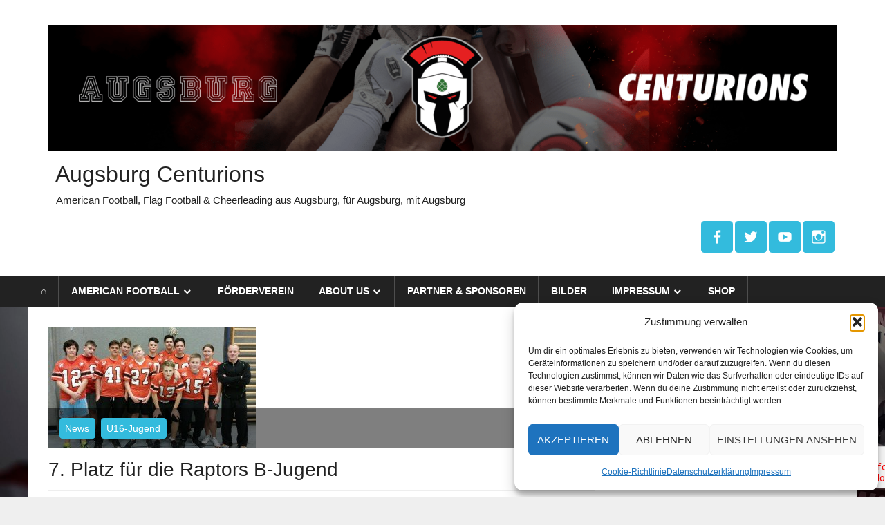

--- FILE ---
content_type: text/html; charset=UTF-8
request_url: https://www.augsburg-raptors.de/7-platz-fuer-die-raptors-b-jugend/
body_size: 14000
content:
<!DOCTYPE html><html lang="de"><head><meta charset="UTF-8"><meta name="viewport" content="width=device-width, initial-scale=1"><link rel="profile" href="http://gmpg.org/xfn/11"><link rel="pingback" href="https://www.augsburg-centurions.de/xmlrpc.php"><link media="all" href="https://www.augsburg-centurions.de/wp-content/cache/autoptimize/css/autoptimize_c5012a610d27102d02e0360d90e2d3c3.css" rel="stylesheet"><link media="only screen and (min-width: 768px)" href="https://www.augsburg-centurions.de/wp-content/cache/autoptimize/css/autoptimize_bcba9230d328fc9ca4a3cfcdce94fd2d.css" rel="stylesheet"><link media="only screen and (max-width: 768px)" href="https://www.augsburg-centurions.de/wp-content/cache/autoptimize/css/autoptimize_6fe211f8bb15af76999ce9135805d7af.css" rel="stylesheet"><title>7. Platz für die Raptors B-Jugend &#8211; Augsburg Centurions</title><meta name='robots' content='max-image-preview:large' /><link rel='dns-prefetch' href='//www.augsburg-centurions.de' /><link rel='dns-prefetch' href='//cdnjs.cloudflare.com' /><link rel='dns-prefetch' href='//code.tidio.co' /><link rel='dns-prefetch' href='//cdn.jsdelivr.net' /><link rel="alternate" type="application/rss+xml" title="Augsburg Centurions &raquo; Feed" href="https://www.augsburg-centurions.de/feed/" /><link rel="alternate" type="application/rss+xml" title="Augsburg Centurions &raquo; Kommentar-Feed" href="https://www.augsburg-centurions.de/comments/feed/" /><link rel="alternate" type="application/rss+xml" title="Augsburg Centurions &raquo; 7. Platz für die Raptors B-Jugend-Kommentar-Feed" href="https://www.augsburg-centurions.de/7-platz-fuer-die-raptors-b-jugend/feed/" /><link rel="alternate" title="oEmbed (JSON)" type="application/json+oembed" href="https://www.augsburg-centurions.de/wp-json/oembed/1.0/embed?url=https%3A%2F%2Fwww.augsburg-centurions.de%2F7-platz-fuer-die-raptors-b-jugend%2F" /><link rel="alternate" title="oEmbed (XML)" type="text/xml+oembed" href="https://www.augsburg-centurions.de/wp-json/oembed/1.0/embed?url=https%3A%2F%2Fwww.augsburg-centurions.de%2F7-platz-fuer-die-raptors-b-jugend%2F&#038;format=xml" /> <script type="text/javascript">let mp_ajax_url = "https://www.augsburg-centurions.de/wp-admin/admin-ajax.php";
                    var ajaxurl = "https://www.augsburg-centurions.de/wp-admin/admin-ajax.php";
                    let mpwem_ajax_url = "https://www.augsburg-centurions.de/wp-admin/admin-ajax.php";
                    let mpwem_currency_symbol = "&euro;";
                    let mpwem_currency_position = "right_space";
                    let mpwem_currency_decimal = ",";
                    let mpwem_currency_thousands_separator = ".";
                    let mpwem_num_of_decimal = "2";
                    let mpwem_empty_image_url = "https://www.augsburg-centurions.de/wp-content/plugins/mage-eventpress/assets/helper/images/no_image.png";
                    let mpwem_date_format = "D d M , yy";
                    //let mp_nonce = wp_create_nonce('mep-ajax-nonce');</script> <link rel='stylesheet' id='mp_font_awesome-430-css' href='https://cdnjs.cloudflare.com/ajax/libs/font-awesome/4.3.0/css/font-awesome.css?ver=4.3.0' type='text/css' media='all' /><link rel='stylesheet' id='mp_font_awesome-660-css' href='https://cdnjs.cloudflare.com/ajax/libs/font-awesome/6.6.0/css/all.min.css?ver=6.6.0' type='text/css' media='all' /><link rel='stylesheet' id='mp_font_awesome-css' href='//cdn.jsdelivr.net/npm/@fortawesome/fontawesome-free@5.15.4/css/all.min.css?ver=5.15.4' type='text/css' media='all' /> <script type="text/javascript" id="jquery-core-js-extra">var mep_ajax = {"url":"https://www.augsburg-centurions.de/wp-admin/admin-ajax.php","nonce":"31c7266b3b"};
//# sourceURL=jquery-core-js-extra</script> <script type="text/javascript" src="https://www.augsburg-centurions.de/wp-includes/js/jquery/jquery.min.js?ver=3.7.1" id="jquery-core-js"></script> <script type="text/javascript" id="wc-add-to-cart-js-extra">var wc_add_to_cart_params = {"ajax_url":"/wp-admin/admin-ajax.php","wc_ajax_url":"/?wc-ajax=%%endpoint%%","i18n_view_cart":"Warenkorb anzeigen","cart_url":"https://www.augsburg-centurions.de/kasse/","is_cart":"","cart_redirect_after_add":"yes"};
//# sourceURL=wc-add-to-cart-js-extra</script> <script type="text/javascript" id="woocommerce-js-extra">var woocommerce_params = {"ajax_url":"/wp-admin/admin-ajax.php","wc_ajax_url":"/?wc-ajax=%%endpoint%%","i18n_password_show":"Passwort anzeigen","i18n_password_hide":"Passwort ausblenden"};
//# sourceURL=woocommerce-js-extra</script> <script type="text/javascript" id="WCPAY_ASSETS-js-extra">var wcpayAssets = {"url":"https://www.augsburg-centurions.de/wp-content/plugins/woocommerce-payments/dist/"};
//# sourceURL=WCPAY_ASSETS-js-extra</script> <script type="text/javascript" id="worldstar-jquery-navigation-js-extra">var worldstar_menu_title = {"text":"Men\u00fc"};
//# sourceURL=worldstar-jquery-navigation-js-extra</script> <link rel="https://api.w.org/" href="https://www.augsburg-centurions.de/wp-json/" /><link rel="alternate" title="JSON" type="application/json" href="https://www.augsburg-centurions.de/wp-json/wp/v2/posts/727" /><link rel="EditURI" type="application/rsd+xml" title="RSD" href="https://www.augsburg-centurions.de/xmlrpc.php?rsd" /><meta name="generator" content="WordPress 6.9" /><meta name="generator" content="WooCommerce 10.4.3" /><link rel="canonical" href="https://www.augsburg-centurions.de/7-platz-fuer-die-raptors-b-jugend/" /><link rel='shortlink' href='https://www.augsburg-centurions.de/?p=727' /> <noscript><style>.woocommerce-product-gallery{ opacity: 1 !important; }</style></noscript><link rel="preconnect" href="//code.tidio.co"><style type="text/css" id="custom-background-css">body.custom-background { background-image: url("https://www.augsburg-raptors.de/wp-content/uploads/2024/10/rl_20240825_1540-scaled.jpg"); background-position: center center; background-size: cover; background-repeat: no-repeat; background-attachment: fixed; }</style><link rel="icon" href="https://www.augsburg-centurions.de/wp-content/uploads/2024/10/cropped-Button-32x32.png" sizes="32x32" /><link rel="icon" href="https://www.augsburg-centurions.de/wp-content/uploads/2024/10/cropped-Button-192x192.png" sizes="192x192" /><link rel="apple-touch-icon" href="https://www.augsburg-centurions.de/wp-content/uploads/2024/10/cropped-Button-180x180.png" /><meta name="msapplication-TileImage" content="https://www.augsburg-centurions.de/wp-content/uploads/2024/10/cropped-Button-270x270.png" /></head><body class="wp-singular post-template-default single single-post postid-727 single-format-standard custom-background wp-custom-logo wp-embed-responsive wp-theme-worldstar theme-worldstar wc-pac-hide-sale-flash wc-pac-hide-rating woocommerce-no-js post-layout-columns date-hidden author-hidden"><div id="page" class="hfeed site"> <a class="skip-link screen-reader-text" href="#content">Zum Inhalt springen</a><header id="masthead" class="site-header clearfix" role="banner"><div class="header-main container clearfix"><div id="logo" class="site-branding clearfix"> <a href="https://www.augsburg-centurions.de/" class="custom-logo-link" rel="home"><img width="1499" height="241" src="https://www.augsburg-centurions.de/wp-content/uploads/2024/10/cropped-cropped-Bild_titelbild_1080x3240-1.png" class="custom-logo" alt="Augsburg Centurions" decoding="async" fetchpriority="high" srcset="https://www.augsburg-centurions.de/wp-content/uploads/2024/10/cropped-cropped-Bild_titelbild_1080x3240-1.png 1499w, https://www.augsburg-centurions.de/wp-content/uploads/2024/10/cropped-cropped-Bild_titelbild_1080x3240-1-300x48.png 300w, https://www.augsburg-centurions.de/wp-content/uploads/2024/10/cropped-cropped-Bild_titelbild_1080x3240-1-1200x193.png 1200w, https://www.augsburg-centurions.de/wp-content/uploads/2024/10/cropped-cropped-Bild_titelbild_1080x3240-1-768x123.png 768w, https://www.augsburg-centurions.de/wp-content/uploads/2024/10/cropped-cropped-Bild_titelbild_1080x3240-1-600x96.png 600w" sizes="(max-width: 1499px) 100vw, 1499px" /></a><p class="site-title"><a href="https://www.augsburg-centurions.de/" rel="home">Augsburg Centurions</a></p><p class="site-description">American Football, Flag Football &amp; Cheerleading aus Augsburg, für Augsburg, mit Augsburg</p></div><div class="header-widgets clearfix"><aside id="tzwb-social-icons-2" class="header-widget tzwb-social-icons"><div class="tzwb-content tzwb-clearfix"><ul id="menu-social-icons" class="tzwb-social-icons-menu social-icons-menu menu"><li id="menu-item-10586" class="menu-item menu-item-type-custom menu-item-object-custom menu-item-10586"><a href="https://www.facebook.com/AugsburgCenturions"><span class="screen-reader-text">Facebook</span><svg class="icon icon-facebook" aria-hidden="true" role="img"> <use xlink:href="https://www.augsburg-centurions.de/wp-content/plugins/themezee-widget-bundle/assets/icons/social-icons.svg?ver=20251220#icon-facebook"></use> </svg></a></li><li id="menu-item-10587" class="menu-item menu-item-type-custom menu-item-object-custom menu-item-10587"><a href="https://twitter.com/augsburgcenturions"><span class="screen-reader-text">Twitter</span><svg class="icon icon-twitter" aria-hidden="true" role="img"> <use xlink:href="https://www.augsburg-centurions.de/wp-content/plugins/themezee-widget-bundle/assets/icons/social-icons.svg?ver=20251220#icon-twitter"></use> </svg></a></li><li id="menu-item-10588" class="menu-item menu-item-type-custom menu-item-object-custom menu-item-10588"><a href="https://www.youtube.com/@AugsburgCenturions"><span class="screen-reader-text">Youtube</span><svg class="icon icon-youtube" aria-hidden="true" role="img"> <use xlink:href="https://www.augsburg-centurions.de/wp-content/plugins/themezee-widget-bundle/assets/icons/social-icons.svg?ver=20251220#icon-youtube"></use> </svg></a></li><li id="menu-item-10589" class="menu-item menu-item-type-custom menu-item-object-custom menu-item-10589"><a href="https://www.instagram.com/augsburgcenturions"><span class="screen-reader-text">Instagram</span><svg class="icon icon-instagram" aria-hidden="true" role="img"> <use xlink:href="https://www.augsburg-centurions.de/wp-content/plugins/themezee-widget-bundle/assets/icons/social-icons.svg?ver=20251220#icon-instagram"></use> </svg></a></li></ul></div></aside></div></div><div id="main-navigation-wrap" class="primary-navigation-wrap"><nav id="main-navigation" class="primary-navigation navigation container clearfix" role="navigation"><ul id="menu-menue" class="main-navigation-menu"><li id="menu-item-4138" class="menu-item menu-item-type-custom menu-item-object-custom menu-item-4138"><a href="https://www.augsburg-raptors.de/">⌂</a></li><li id="menu-item-4137" class="menu-item menu-item-type-post_type menu-item-object-page menu-item-home menu-item-has-children menu-item-4137"><a href="https://www.augsburg-centurions.de/">American Football</a><ul class="sub-menu"><li id="menu-item-276" class="menu-item menu-item-type-post_type menu-item-object-page menu-item-276"><a href="https://www.augsburg-centurions.de/102-2/trainerstab/">Trainerstab</a></li><li id="menu-item-10453" class="menu-item menu-item-type-post_type menu-item-object-post menu-item-10453"><a href="https://www.augsburg-centurions.de/trainingszeiten/">Trainingszeiten</a></li><li id="menu-item-10473" class="menu-item menu-item-type-post_type menu-item-object-post menu-item-10473"><a href="https://www.augsburg-centurions.de/probetraining/">Probetraining</a></li><li id="menu-item-4456" class="menu-item menu-item-type-custom menu-item-object-custom menu-item-has-children menu-item-4456"><a href="https://www.augsburg-raptors.de">Herrenmannschaft</a><ul class="sub-menu"><li id="menu-item-2567" class="menu-item menu-item-type-post_type menu-item-object-page menu-item-2567"><a href="https://www.augsburg-centurions.de/102-2/raptors-seniors/spielplantabelle-2017/">Spielplan/Tabelle Seniors</a></li><li id="menu-item-2597" class="menu-item menu-item-type-post_type menu-item-object-page menu-item-2597"><a href="https://www.augsburg-centurions.de/102-2/raptors-seniors/roster-seniors/">Roster Seniors</a></li></ul></li><li id="menu-item-10532" class="menu-item menu-item-type-post_type menu-item-object-post menu-item-has-children menu-item-10532"><a href="https://www.augsburg-centurions.de/juniors-youngsters/">Juniors &#038; Youngsters</a><ul class="sub-menu"><li id="menu-item-12910" class="menu-item menu-item-type-post_type menu-item-object-page menu-item-12910"><a href="https://www.augsburg-centurions.de/102-2/centurions-u19/">U19-Jugend</a></li><li id="menu-item-12948" class="menu-item menu-item-type-post_type menu-item-object-page menu-item-has-children menu-item-12948"><a href="https://www.augsburg-centurions.de/102-2/centurions-u16/">U16-Jugend</a><ul class="sub-menu"><li id="menu-item-12962" class="menu-item menu-item-type-post_type menu-item-object-page menu-item-12962"><a href="https://www.augsburg-centurions.de/102-2/centurions-u16/centurions-u16-spielplan-2026-halle/">Spielplan 2026 Halle</a></li></ul></li><li id="menu-item-12955" class="menu-item menu-item-type-post_type menu-item-object-page menu-item-has-children menu-item-12955"><a href="https://www.augsburg-centurions.de/102-2/centurions-u13-jugend/">U13-Jugend</a><ul class="sub-menu"><li id="menu-item-12965" class="menu-item menu-item-type-post_type menu-item-object-page menu-item-12965"><a href="https://www.augsburg-centurions.de/102-2/centurions-u13-jugend/centurions-u13-spielplan-2026-halle/">Spielplan 2026 Halle</a></li></ul></li><li id="menu-item-12972" class="menu-item menu-item-type-post_type menu-item-object-page menu-item-has-children menu-item-12972"><a href="https://www.augsburg-centurions.de/102-2/centurions-u11-jugend/">U11-Jugend</a><ul class="sub-menu"><li id="menu-item-12969" class="menu-item menu-item-type-post_type menu-item-object-page menu-item-12969"><a href="https://www.augsburg-centurions.de/102-2/centurions-u11-jugend/centurions-u11-spielplan-2026-halle/">Spielplan 2026 Halle</a></li></ul></li></ul></li></ul></li><li id="menu-item-11296" class="menu-item menu-item-type-post_type menu-item-object-page menu-item-11296"><a href="https://www.augsburg-centurions.de/foerderverein/">Förderverein</a></li><li id="menu-item-10492" class="menu-item menu-item-type-post_type menu-item-object-post menu-item-has-children menu-item-10492"><a href="https://www.augsburg-centurions.de/verein/">ABOUT US</a><ul class="sub-menu"><li id="menu-item-10493" class="menu-item menu-item-type-post_type menu-item-object-post menu-item-10493"><a href="https://www.augsburg-centurions.de/verein/">About Us</a></li><li id="menu-item-290" class="menu-item menu-item-type-post_type menu-item-object-page menu-item-290"><a href="https://www.augsburg-centurions.de/kontakt-offizielle/">Kontakt &#038; Offizielle</a></li><li id="menu-item-3099" class="menu-item menu-item-type-post_type menu-item-object-page menu-item-3099"><a href="https://www.augsburg-centurions.de/download/">Downloads</a></li><li id="menu-item-295" class="menu-item menu-item-type-post_type menu-item-object-page menu-item-295"><a href="https://www.augsburg-centurions.de/historie/">Historie</a></li><li id="menu-item-10499" class="menu-item menu-item-type-taxonomy menu-item-object-category current-post-ancestor current-menu-parent current-post-parent menu-item-10499"><a href="https://www.augsburg-centurions.de/category/allgemein/">News Archiv</a></li><li id="menu-item-10553" class="menu-item menu-item-type-post_type menu-item-object-page menu-item-10553"><a href="https://www.augsburg-centurions.de/login-interner-bereich/">Login | Interner Bereich – Informationssammlung</a></li></ul></li><li id="menu-item-304" class="menu-item menu-item-type-post_type menu-item-object-page menu-item-304"><a href="https://www.augsburg-centurions.de/partner-sponsoren/">Partner &#038; Sponsoren</a></li><li id="menu-item-3347" class="menu-item menu-item-type-post_type menu-item-object-page menu-item-3347"><a href="https://www.augsburg-centurions.de/bilder/">Bilder</a></li><li id="menu-item-310" class="menu-item menu-item-type-post_type menu-item-object-page menu-item-has-children menu-item-310"><a href="https://www.augsburg-centurions.de/impressum/">Impressum</a><ul class="sub-menu"><li id="menu-item-4013" class="menu-item menu-item-type-post_type menu-item-object-page menu-item-privacy-policy menu-item-4013"><a rel="privacy-policy" href="https://www.augsburg-centurions.de/datenschutzerklaerung/">Datenschutzerklärung</a></li><li id="menu-item-11548" class="menu-item menu-item-type-post_type menu-item-object-page menu-item-11548"><a href="https://www.augsburg-centurions.de/cookie-richtlinie-eu/">Cookie-Richtlinie (EU)</a></li><li id="menu-item-2708" class="menu-item menu-item-type-custom menu-item-object-custom menu-item-2708"><a href="https://www.augsburg-raptors.de/wp-admin">Login</a></li></ul></li><li id="menu-item-12005" class="menu-item menu-item-type-post_type menu-item-object-page menu-item-12005"><a href="https://www.augsburg-centurions.de/shop/">Shop</a></li></ul></nav></div></header><div id="content" class="site-content container clearfix"><section id="primary" class="content-area"><main id="main" class="site-main" role="main"><article id="post-727" class="post-727 post type-post status-publish format-standard has-post-thumbnail hentry category-allgemein category-b-jugend"><div class="post-image"> <img width="300" height="175" src="https://www.augsburg-centurions.de/wp-content/uploads/2015/03/20150119_183458-300x175.jpg" class="attachment-post-thumbnail size-post-thumbnail wp-post-image" alt="" decoding="async" /><div class="entry-categories clearfix"> <span class="meta-category"> <a href="https://www.augsburg-centurions.de/category/allgemein/" rel="category tag">News</a> <a href="https://www.augsburg-centurions.de/category/b-jugend/" rel="category tag">U16-Jugend</a> </span></div></div><header class="entry-header"><h1 class="entry-title">7. Platz für die Raptors B-Jugend</h1><div class="entry-meta"><span class="meta-date"><a href="https://www.augsburg-centurions.de/7-platz-fuer-die-raptors-b-jugend/" title="15:31" rel="bookmark"><time class="entry-date published updated" datetime="2015-02-14T15:31:37+01:00">14. Februar 2015</time></a></span><span class="meta-author"> <span class="author vcard"><a class="url fn n" href="https://www.augsburg-centurions.de/author/daniel-metzler/" title="Alle Beiträge von Daniel Metzler anzeigen" rel="author">Daniel Metzler</a></span></span><span class="meta-comments"> <a href="https://www.augsburg-centurions.de/7-platz-fuer-die-raptors-b-jugend/#respond">0</a></span></div></header><div class="entry-content clearfix"><div class="shariff shariff-align-center shariff-widget-align-flex-start" data-services="facebook" data-url="https%3A%2F%2Fwww.augsburg-centurions.de%2F7-platz-fuer-die-raptors-b-jugend%2F" data-timestamp="1565098260" data-backendurl="https://www.augsburg-centurions.de/wp-json/shariff/v1/share_counts?"><ul class="shariff-buttons theme-default orientation-horizontal buttonsize-small"><li class="shariff-button twitter shariff-nocustomcolor" style="background-color:#595959"><a href="https://twitter.com/share?url=https%3A%2F%2Fwww.augsburg-centurions.de%2F7-platz-fuer-die-raptors-b-jugend%2F&text=7.%20Platz%20f%C3%BCr%20die%20Raptors%20B-Jugend" title="Bei X teilen" aria-label="Bei X teilen" role="button" rel="noopener nofollow" class="shariff-link" style="; background-color:#000; color:#fff" target="_blank"><span class="shariff-icon" style=""><svg width="32px" height="20px" xmlns="http://www.w3.org/2000/svg" viewBox="0 0 24 24"><path fill="#000" d="M14.258 10.152L23.176 0h-2.113l-7.747 8.813L7.133 0H0l9.352 13.328L0 23.973h2.113l8.176-9.309 6.531 9.309h7.133zm-2.895 3.293l-.949-1.328L2.875 1.56h3.246l6.086 8.523.945 1.328 7.91 11.078h-3.246zm0 0"/></svg></span><span class="shariff-text">teilen</span>&nbsp;</a></li><li class="shariff-button facebook shariff-nocustomcolor" style="background-color:#4273c8"><a href="https://www.facebook.com/sharer/sharer.php?u=https%3A%2F%2Fwww.augsburg-centurions.de%2F7-platz-fuer-die-raptors-b-jugend%2F" title="Bei Facebook teilen" aria-label="Bei Facebook teilen" role="button" rel="nofollow" class="shariff-link" style="; background-color:#3b5998; color:#fff" target="_blank"><span class="shariff-icon" style=""><svg width="32px" height="20px" xmlns="http://www.w3.org/2000/svg" viewBox="0 0 18 32"><path fill="#3b5998" d="M17.1 0.2v4.7h-2.8q-1.5 0-2.1 0.6t-0.5 1.9v3.4h5.2l-0.7 5.3h-4.5v13.6h-5.5v-13.6h-4.5v-5.3h4.5v-3.9q0-3.3 1.9-5.2t5-1.8q2.6 0 4.1 0.2z"/></svg></span><span class="shariff-text">teilen</span>&nbsp;</a></li><li class="shariff-button whatsapp shariff-nocustomcolor" style="background-color:#5cbe4a"><a href="https://api.whatsapp.com/send?text=https%3A%2F%2Fwww.augsburg-centurions.de%2F7-platz-fuer-die-raptors-b-jugend%2F%207.%20Platz%20f%C3%BCr%20die%20Raptors%20B-Jugend" title="Bei Whatsapp teilen" aria-label="Bei Whatsapp teilen" role="button" rel="noopener nofollow" class="shariff-link" style="; background-color:#34af23; color:#fff" target="_blank"><span class="shariff-icon" style=""><svg width="32px" height="20px" xmlns="http://www.w3.org/2000/svg" viewBox="0 0 32 32"><path fill="#34af23" d="M17.6 17.4q0.2 0 1.7 0.8t1.6 0.9q0 0.1 0 0.3 0 0.6-0.3 1.4-0.3 0.7-1.3 1.2t-1.8 0.5q-1 0-3.4-1.1-1.7-0.8-3-2.1t-2.6-3.3q-1.3-1.9-1.3-3.5v-0.1q0.1-1.6 1.3-2.8 0.4-0.4 0.9-0.4 0.1 0 0.3 0t0.3 0q0.3 0 0.5 0.1t0.3 0.5q0.1 0.4 0.6 1.6t0.4 1.3q0 0.4-0.6 1t-0.6 0.8q0 0.1 0.1 0.3 0.6 1.3 1.8 2.4 1 0.9 2.7 1.8 0.2 0.1 0.4 0.1 0.3 0 1-0.9t0.9-0.9zM14 26.9q2.3 0 4.3-0.9t3.6-2.4 2.4-3.6 0.9-4.3-0.9-4.3-2.4-3.6-3.6-2.4-4.3-0.9-4.3 0.9-3.6 2.4-2.4 3.6-0.9 4.3q0 3.6 2.1 6.6l-1.4 4.2 4.3-1.4q2.8 1.9 6.2 1.9zM14 2.2q2.7 0 5.2 1.1t4.3 2.9 2.9 4.3 1.1 5.2-1.1 5.2-2.9 4.3-4.3 2.9-5.2 1.1q-3.5 0-6.5-1.7l-7.4 2.4 2.4-7.2q-1.9-3.2-1.9-6.9 0-2.7 1.1-5.2t2.9-4.3 4.3-2.9 5.2-1.1z"/></svg></span><span class="shariff-text">teilen</span>&nbsp;</a></li><li class="shariff-button mailto shariff-nocustomcolor" style="background-color:#a8a8a8"><a href="mailto:?body=https%3A%2F%2Fwww.augsburg-centurions.de%2F7-platz-fuer-die-raptors-b-jugend%2F&subject=7.%20Platz%20f%C3%BCr%20die%20Raptors%20B-Jugend" title="Per E-Mail versenden" aria-label="Per E-Mail versenden" role="button" rel="noopener nofollow" class="shariff-link" style="; background-color:#999; color:#fff"><span class="shariff-icon" style=""><svg width="32px" height="20px" xmlns="http://www.w3.org/2000/svg" viewBox="0 0 32 32"><path fill="#999" d="M32 12.7v14.2q0 1.2-0.8 2t-2 0.9h-26.3q-1.2 0-2-0.9t-0.8-2v-14.2q0.8 0.9 1.8 1.6 6.5 4.4 8.9 6.1 1 0.8 1.6 1.2t1.7 0.9 2 0.4h0.1q0.9 0 2-0.4t1.7-0.9 1.6-1.2q3-2.2 8.9-6.1 1-0.7 1.8-1.6zM32 7.4q0 1.4-0.9 2.7t-2.2 2.2q-6.7 4.7-8.4 5.8-0.2 0.1-0.7 0.5t-1 0.7-0.9 0.6-1.1 0.5-0.9 0.2h-0.1q-0.4 0-0.9-0.2t-1.1-0.5-0.9-0.6-1-0.7-0.7-0.5q-1.6-1.1-4.7-3.2t-3.6-2.6q-1.1-0.7-2.1-2t-1-2.5q0-1.4 0.7-2.3t2.1-0.9h26.3q1.2 0 2 0.8t0.9 2z"/></svg></span><span class="shariff-text">E-Mail</span>&nbsp;</a></li><li class="shariff-button threema shariff-nocustomcolor shariff-mobile" style="background-color:#4fbc24"><a href="threema://compose?text=7.%20Platz%20f%C3%BCr%20die%20Raptors%20B-Jugend%20https%3A%2F%2Fwww.augsburg-centurions.de%2F7-platz-fuer-die-raptors-b-jugend%2F" title="Bei Threema teilen" aria-label="Bei Threema teilen" role="button" rel="noopener nofollow" class="shariff-link" style="; background-color:#1f1f1f; color:#fff" target="_blank"><span class="shariff-icon" style=""><svg width="32px" height="20px" xmlns="http://www.w3.org/2000/svg" viewBox="0 0 32 32"><path fill="#1f1f1f" d="M30.8 10.9c-0.3-1.4-0.9-2.6-1.8-3.8-2-2.6-5.5-4.5-9.4-5.2-1.3-0.2-1.9-0.3-3.5-0.3s-2.2 0-3.5 0.3c-4 0.7-7.4 2.6-9.4 5.2-0.9 1.2-1.5 2.4-1.8 3.8-0.1 0.5-0.2 1.2-0.2 1.6 0 0.4 0.1 1.1 0.2 1.6 0.4 1.9 1.3 3.4 2.9 5 0.8 0.8 0.8 0.8 0.7 1.3 0 0.6-0.5 1.6-1.7 3.6-0.3 0.5-0.5 0.9-0.5 0.9 0 0.1 0.1 0.1 0.5 0 0.8-0.2 2.3-0.6 5.6-1.6 1.1-0.3 1.3-0.4 2.3-0.4 0.8 0 1.1 0 2.3 0.2 1.5 0.2 3.5 0.2 4.9 0 5.1-0.6 9.3-2.9 11.4-6.3 0.5-0.9 0.9-1.8 1.1-2.8 0.1-0.5 0.2-1.1 0.2-1.6 0-0.7-0.1-1.1-0.2-1.6-0.3-1.4 0.1 0.5 0 0zM20.6 17.3c0 0.4-0.4 0.8-0.8 0.8h-7.7c-0.4 0-0.8-0.4-0.8-0.8v-4.6c0-0.4 0.4-0.8 0.8-0.8h0.2l0-1.6c0-0.9 0-1.8 0.1-2 0.1-0.6 0.6-1.2 1.1-1.7s1.1-0.7 1.9-0.8c1.8-0.3 3.7 0.7 4.2 2.2 0.1 0.3 0.1 0.7 0.1 2.1v0 1.7h0.1c0.4 0 0.8 0.4 0.8 0.8v4.6zM15.6 7.3c-0.5 0.1-0.8 0.3-1.2 0.6s-0.6 0.8-0.7 1.3c0 0.2 0 0.8 0 1.5l0 1.2h4.6v-1.3c0-1 0-1.4-0.1-1.6-0.3-1.1-1.5-1.9-2.6-1.7zM25.8 28.2c0 1.2-1 2.2-2.1 2.2s-2.1-1-2.1-2.1c0-1.2 1-2.1 2.2-2.1s2.2 1 2.2 2.2zM18.1 28.2c0 1.2-1 2.2-2.1 2.2s-2.1-1-2.1-2.1c0-1.2 1-2.1 2.2-2.1s2.2 1 2.2 2.2zM10.4 28.2c0 1.2-1 2.2-2.1 2.2s-2.1-1-2.1-2.1c0-1.2 1-2.1 2.2-2.1s2.2 1 2.2 2.2z"/></svg></span><span class="shariff-text">teilen</span>&nbsp;</a></li><li class="shariff-button telegram shariff-nocustomcolor" style="background-color:#4084A6"><a href="https://telegram.me/share/url?url=https%3A%2F%2Fwww.augsburg-centurions.de%2F7-platz-fuer-die-raptors-b-jugend%2F&text=7.%20Platz%20f%C3%BCr%20die%20Raptors%20B-Jugend" title="Bei Telegram teilen" aria-label="Bei Telegram teilen" role="button" rel="noopener nofollow" class="shariff-link" style="; background-color:#0088cc; color:#fff" target="_blank"><span class="shariff-icon" style=""><svg width="32px" height="20px" xmlns="http://www.w3.org/2000/svg" viewBox="0 0 32 32"><path fill="#0088cc" d="M30.8 6.5l-4.5 21.4c-.3 1.5-1.2 1.9-2.5 1.2L16.9 24l-3.3 3.2c-.4.4-.7.7-1.4.7l.5-7L25.5 9.2c.6-.5-.1-.8-.9-.3l-15.8 10L2 16.7c-1.5-.5-1.5-1.5.3-2.2L28.9 4.3c1.3-.5 2.3.3 1.9 2.2z"/></svg></span><span class="shariff-text">teilen</span>&nbsp;</a></li></ul></div><h3>Heute endete die B-Flag Hallensaison mit dem Turnierfinale in Augsburg</h3><h3>In vielen spannenden Spielen konnten sich letztendlich die Nürnberg Rams die Meisterschaft erspielen, herzlichen Glückwunsch!</h3><h3>Obwohl diese Saison für viele die erste war, konnte unsere B-Jugend sich für das Finale qualifizieren und heuten die Saison mit dem dem 7. Platz beenden. Wir sind stolz auf euch!</h3><div class="text_exposed_show"><h3>Wir sagen Danke an alle teilnehmenden Teams und wünschen allen verletzten eine gute Besserung.</h3><h3 style="text-align: center;">Die Bilder sind hier zu finden</h3><p>&nbsp;</p></div><div class="shariff shariff-align-center shariff-widget-align-flex-start" data-services="facebook" data-url="https%3A%2F%2Fwww.augsburg-centurions.de%2F7-platz-fuer-die-raptors-b-jugend%2F" data-timestamp="1565098260" data-backendurl="https://www.augsburg-centurions.de/wp-json/shariff/v1/share_counts?"><ul class="shariff-buttons theme-default orientation-horizontal buttonsize-small"><li class="shariff-button twitter shariff-nocustomcolor" style="background-color:#595959"><a href="https://twitter.com/share?url=https%3A%2F%2Fwww.augsburg-centurions.de%2F7-platz-fuer-die-raptors-b-jugend%2F&text=7.%20Platz%20f%C3%BCr%20die%20Raptors%20B-Jugend" title="Bei X teilen" aria-label="Bei X teilen" role="button" rel="noopener nofollow" class="shariff-link" style="; background-color:#000; color:#fff" target="_blank"><span class="shariff-icon" style=""><svg width="32px" height="20px" xmlns="http://www.w3.org/2000/svg" viewBox="0 0 24 24"><path fill="#000" d="M14.258 10.152L23.176 0h-2.113l-7.747 8.813L7.133 0H0l9.352 13.328L0 23.973h2.113l8.176-9.309 6.531 9.309h7.133zm-2.895 3.293l-.949-1.328L2.875 1.56h3.246l6.086 8.523.945 1.328 7.91 11.078h-3.246zm0 0"/></svg></span><span class="shariff-text">teilen</span>&nbsp;</a></li><li class="shariff-button facebook shariff-nocustomcolor" style="background-color:#4273c8"><a href="https://www.facebook.com/sharer/sharer.php?u=https%3A%2F%2Fwww.augsburg-centurions.de%2F7-platz-fuer-die-raptors-b-jugend%2F" title="Bei Facebook teilen" aria-label="Bei Facebook teilen" role="button" rel="nofollow" class="shariff-link" style="; background-color:#3b5998; color:#fff" target="_blank"><span class="shariff-icon" style=""><svg width="32px" height="20px" xmlns="http://www.w3.org/2000/svg" viewBox="0 0 18 32"><path fill="#3b5998" d="M17.1 0.2v4.7h-2.8q-1.5 0-2.1 0.6t-0.5 1.9v3.4h5.2l-0.7 5.3h-4.5v13.6h-5.5v-13.6h-4.5v-5.3h4.5v-3.9q0-3.3 1.9-5.2t5-1.8q2.6 0 4.1 0.2z"/></svg></span><span class="shariff-text">teilen</span>&nbsp;</a></li><li class="shariff-button whatsapp shariff-nocustomcolor" style="background-color:#5cbe4a"><a href="https://api.whatsapp.com/send?text=https%3A%2F%2Fwww.augsburg-centurions.de%2F7-platz-fuer-die-raptors-b-jugend%2F%207.%20Platz%20f%C3%BCr%20die%20Raptors%20B-Jugend" title="Bei Whatsapp teilen" aria-label="Bei Whatsapp teilen" role="button" rel="noopener nofollow" class="shariff-link" style="; background-color:#34af23; color:#fff" target="_blank"><span class="shariff-icon" style=""><svg width="32px" height="20px" xmlns="http://www.w3.org/2000/svg" viewBox="0 0 32 32"><path fill="#34af23" d="M17.6 17.4q0.2 0 1.7 0.8t1.6 0.9q0 0.1 0 0.3 0 0.6-0.3 1.4-0.3 0.7-1.3 1.2t-1.8 0.5q-1 0-3.4-1.1-1.7-0.8-3-2.1t-2.6-3.3q-1.3-1.9-1.3-3.5v-0.1q0.1-1.6 1.3-2.8 0.4-0.4 0.9-0.4 0.1 0 0.3 0t0.3 0q0.3 0 0.5 0.1t0.3 0.5q0.1 0.4 0.6 1.6t0.4 1.3q0 0.4-0.6 1t-0.6 0.8q0 0.1 0.1 0.3 0.6 1.3 1.8 2.4 1 0.9 2.7 1.8 0.2 0.1 0.4 0.1 0.3 0 1-0.9t0.9-0.9zM14 26.9q2.3 0 4.3-0.9t3.6-2.4 2.4-3.6 0.9-4.3-0.9-4.3-2.4-3.6-3.6-2.4-4.3-0.9-4.3 0.9-3.6 2.4-2.4 3.6-0.9 4.3q0 3.6 2.1 6.6l-1.4 4.2 4.3-1.4q2.8 1.9 6.2 1.9zM14 2.2q2.7 0 5.2 1.1t4.3 2.9 2.9 4.3 1.1 5.2-1.1 5.2-2.9 4.3-4.3 2.9-5.2 1.1q-3.5 0-6.5-1.7l-7.4 2.4 2.4-7.2q-1.9-3.2-1.9-6.9 0-2.7 1.1-5.2t2.9-4.3 4.3-2.9 5.2-1.1z"/></svg></span><span class="shariff-text">teilen</span>&nbsp;</a></li><li class="shariff-button mailto shariff-nocustomcolor" style="background-color:#a8a8a8"><a href="mailto:?body=https%3A%2F%2Fwww.augsburg-centurions.de%2F7-platz-fuer-die-raptors-b-jugend%2F&subject=7.%20Platz%20f%C3%BCr%20die%20Raptors%20B-Jugend" title="Per E-Mail versenden" aria-label="Per E-Mail versenden" role="button" rel="noopener nofollow" class="shariff-link" style="; background-color:#999; color:#fff"><span class="shariff-icon" style=""><svg width="32px" height="20px" xmlns="http://www.w3.org/2000/svg" viewBox="0 0 32 32"><path fill="#999" d="M32 12.7v14.2q0 1.2-0.8 2t-2 0.9h-26.3q-1.2 0-2-0.9t-0.8-2v-14.2q0.8 0.9 1.8 1.6 6.5 4.4 8.9 6.1 1 0.8 1.6 1.2t1.7 0.9 2 0.4h0.1q0.9 0 2-0.4t1.7-0.9 1.6-1.2q3-2.2 8.9-6.1 1-0.7 1.8-1.6zM32 7.4q0 1.4-0.9 2.7t-2.2 2.2q-6.7 4.7-8.4 5.8-0.2 0.1-0.7 0.5t-1 0.7-0.9 0.6-1.1 0.5-0.9 0.2h-0.1q-0.4 0-0.9-0.2t-1.1-0.5-0.9-0.6-1-0.7-0.7-0.5q-1.6-1.1-4.7-3.2t-3.6-2.6q-1.1-0.7-2.1-2t-1-2.5q0-1.4 0.7-2.3t2.1-0.9h26.3q1.2 0 2 0.8t0.9 2z"/></svg></span><span class="shariff-text">E-Mail</span>&nbsp;</a></li><li class="shariff-button threema shariff-nocustomcolor shariff-mobile" style="background-color:#4fbc24"><a href="threema://compose?text=7.%20Platz%20f%C3%BCr%20die%20Raptors%20B-Jugend%20https%3A%2F%2Fwww.augsburg-centurions.de%2F7-platz-fuer-die-raptors-b-jugend%2F" title="Bei Threema teilen" aria-label="Bei Threema teilen" role="button" rel="noopener nofollow" class="shariff-link" style="; background-color:#1f1f1f; color:#fff" target="_blank"><span class="shariff-icon" style=""><svg width="32px" height="20px" xmlns="http://www.w3.org/2000/svg" viewBox="0 0 32 32"><path fill="#1f1f1f" d="M30.8 10.9c-0.3-1.4-0.9-2.6-1.8-3.8-2-2.6-5.5-4.5-9.4-5.2-1.3-0.2-1.9-0.3-3.5-0.3s-2.2 0-3.5 0.3c-4 0.7-7.4 2.6-9.4 5.2-0.9 1.2-1.5 2.4-1.8 3.8-0.1 0.5-0.2 1.2-0.2 1.6 0 0.4 0.1 1.1 0.2 1.6 0.4 1.9 1.3 3.4 2.9 5 0.8 0.8 0.8 0.8 0.7 1.3 0 0.6-0.5 1.6-1.7 3.6-0.3 0.5-0.5 0.9-0.5 0.9 0 0.1 0.1 0.1 0.5 0 0.8-0.2 2.3-0.6 5.6-1.6 1.1-0.3 1.3-0.4 2.3-0.4 0.8 0 1.1 0 2.3 0.2 1.5 0.2 3.5 0.2 4.9 0 5.1-0.6 9.3-2.9 11.4-6.3 0.5-0.9 0.9-1.8 1.1-2.8 0.1-0.5 0.2-1.1 0.2-1.6 0-0.7-0.1-1.1-0.2-1.6-0.3-1.4 0.1 0.5 0 0zM20.6 17.3c0 0.4-0.4 0.8-0.8 0.8h-7.7c-0.4 0-0.8-0.4-0.8-0.8v-4.6c0-0.4 0.4-0.8 0.8-0.8h0.2l0-1.6c0-0.9 0-1.8 0.1-2 0.1-0.6 0.6-1.2 1.1-1.7s1.1-0.7 1.9-0.8c1.8-0.3 3.7 0.7 4.2 2.2 0.1 0.3 0.1 0.7 0.1 2.1v0 1.7h0.1c0.4 0 0.8 0.4 0.8 0.8v4.6zM15.6 7.3c-0.5 0.1-0.8 0.3-1.2 0.6s-0.6 0.8-0.7 1.3c0 0.2 0 0.8 0 1.5l0 1.2h4.6v-1.3c0-1 0-1.4-0.1-1.6-0.3-1.1-1.5-1.9-2.6-1.7zM25.8 28.2c0 1.2-1 2.2-2.1 2.2s-2.1-1-2.1-2.1c0-1.2 1-2.1 2.2-2.1s2.2 1 2.2 2.2zM18.1 28.2c0 1.2-1 2.2-2.1 2.2s-2.1-1-2.1-2.1c0-1.2 1-2.1 2.2-2.1s2.2 1 2.2 2.2zM10.4 28.2c0 1.2-1 2.2-2.1 2.2s-2.1-1-2.1-2.1c0-1.2 1-2.1 2.2-2.1s2.2 1 2.2 2.2z"/></svg></span><span class="shariff-text">teilen</span>&nbsp;</a></li><li class="shariff-button telegram shariff-nocustomcolor" style="background-color:#4084A6"><a href="https://telegram.me/share/url?url=https%3A%2F%2Fwww.augsburg-centurions.de%2F7-platz-fuer-die-raptors-b-jugend%2F&text=7.%20Platz%20f%C3%BCr%20die%20Raptors%20B-Jugend" title="Bei Telegram teilen" aria-label="Bei Telegram teilen" role="button" rel="noopener nofollow" class="shariff-link" style="; background-color:#0088cc; color:#fff" target="_blank"><span class="shariff-icon" style=""><svg width="32px" height="20px" xmlns="http://www.w3.org/2000/svg" viewBox="0 0 32 32"><path fill="#0088cc" d="M30.8 6.5l-4.5 21.4c-.3 1.5-1.2 1.9-2.5 1.2L16.9 24l-3.3 3.2c-.4.4-.7.7-1.4.7l.5-7L25.5 9.2c.6-.5-.1-.8-.9-.3l-15.8 10L2 16.7c-1.5-.5-1.5-1.5.3-2.2L28.9 4.3c1.3-.5 2.3.3 1.9 2.2z"/></svg></span><span class="shariff-text">teilen</span>&nbsp;</a></li></ul></div></div><footer class="entry-footer"><nav class="navigation post-navigation" aria-label="Beiträge"><h2 class="screen-reader-text">Beitragsnavigation</h2><div class="nav-links"><div class="nav-previous"><a href="https://www.augsburg-centurions.de/742/" rel="prev"><span class="screen-reader-text">Vorheriger Beitrag:</span>hello fit Augsburg Mitte neuer Partner der Raptors</a></div><div class="nav-next"><a href="https://www.augsburg-centurions.de/schiedsrichter-2015/" rel="next"><span class="screen-reader-text">Nächster Beitrag:</span>Schiedsrichter 2015</a></div></div></nav></footer></article><div id="comments" class="comments-area"><div id="respond" class="comment-respond"><h3 id="reply-title" class="comment-reply-title"><span>Kommentar hinterlassen</span> <small><a rel="nofollow" id="cancel-comment-reply-link" href="/7-platz-fuer-die-raptors-b-jugend/#respond" style="display:none;">Antwort abbrechen</a></small></h3><form action="https://www.augsburg-centurions.de/wp-comments-post.php" method="post" id="commentform" class="comment-form"><p class="comment-notes"><span id="email-notes">Deine E-Mail-Adresse wird nicht veröffentlicht.</span> <span class="required-field-message">Erforderliche Felder sind mit <span class="required">*</span> markiert</span></p><p class="comment-form-comment"><label for="comment">Kommentar <span class="required">*</span></label><textarea id="comment" name="comment" cols="45" rows="8" maxlength="65525" required></textarea></p><p class="comment-form-author"><label for="author">Name <span class="required">*</span></label> <input id="author" name="author" type="text" value="" size="30" maxlength="245" autocomplete="name" required /></p><p class="comment-form-email"><label for="email">E-Mail-Adresse <span class="required">*</span></label> <input id="email" name="email" type="email" value="" size="30" maxlength="100" aria-describedby="email-notes" autocomplete="email" required /></p><p class="comment-form-url"><label for="url">Website</label> <input id="url" name="url" type="url" value="" size="30" maxlength="200" autocomplete="url" /></p><div class="gglcptch gglcptch_v3"><input type="hidden" id="g-recaptcha-response" name="g-recaptcha-response" /><br /><div class="gglcptch_error_text">Der Zeitraum für die reCAPTCHA-Überprüfung ist abgelaufen. Bitte laden Sie die Seite neu.</div></div><p class="form-submit"><input name="submit" type="submit" id="submit" class="submit" value="Kommentar abschicken" /> <input type='hidden' name='comment_post_ID' value='727' id='comment_post_ID' /> <input type='hidden' name='comment_parent' id='comment_parent' value='0' /></p></form></div></div></main></section><section id="secondary" class="sidebar widget-area clearfix" role="complementary"><aside id="woocommerce_products-3" class="widget woocommerce widget_products clearfix"><div class="widget-header"><h3 class="widget-title">Produkte</h3></div><ul class="product_list_widget"><li> <a href="https://www.augsburg-centurions.de/produkt/t-shirt-centurions-sword/"> <img width="300" height="300" src="https://www.augsburg-centurions.de/wp-content/uploads/2025/02/TshirtCenturionsSword-300x300.png" class="attachment-woocommerce_thumbnail size-woocommerce_thumbnail" alt="T-Shirt Centurions Sword" decoding="async" loading="lazy" srcset="https://www.augsburg-centurions.de/wp-content/uploads/2025/02/TshirtCenturionsSword-300x300.png 300w, https://www.augsburg-centurions.de/wp-content/uploads/2025/02/TshirtCenturionsSword-1200x1200.png 1200w, https://www.augsburg-centurions.de/wp-content/uploads/2025/02/TshirtCenturionsSword-150x150.png 150w, https://www.augsburg-centurions.de/wp-content/uploads/2025/02/TshirtCenturionsSword-768x768.png 768w, https://www.augsburg-centurions.de/wp-content/uploads/2025/02/TshirtCenturionsSword-1536x1536.png 1536w, https://www.augsburg-centurions.de/wp-content/uploads/2025/02/TshirtCenturionsSword-80x80.png 80w, https://www.augsburg-centurions.de/wp-content/uploads/2025/02/TshirtCenturionsSword-600x600.png 600w, https://www.augsburg-centurions.de/wp-content/uploads/2025/02/TshirtCenturionsSword-100x100.png 100w, https://www.augsburg-centurions.de/wp-content/uploads/2025/02/TshirtCenturionsSword.png 1800w" sizes="auto, (max-width: 300px) 100vw, 300px" /> <span class="product-title">T-Shirt Centurions Sword</span> </a> <span class="woocommerce-Price-amount amount" aria-hidden="true"><bdi>14,99&nbsp;<span class="woocommerce-Price-currencySymbol">&euro;</span></bdi></span> <span aria-hidden="true"> – </span> <span class="woocommerce-Price-amount amount" aria-hidden="true"><bdi>16,99&nbsp;<span class="woocommerce-Price-currencySymbol">&euro;</span></bdi></span><span class="screen-reader-text">Preisspanne: 14,99&nbsp;&euro; bis 16,99&nbsp;&euro;</span></li><li> <a href="https://www.augsburg-centurions.de/produkt/hoodie-centurions-logo-weiss/"> <img width="300" height="300" src="https://www.augsburg-centurions.de/wp-content/uploads/2025/02/HoodieCenturionsweiss-300x300.png" class="attachment-woocommerce_thumbnail size-woocommerce_thumbnail" alt="Hoodie Centurions Logo weiß" decoding="async" loading="lazy" srcset="https://www.augsburg-centurions.de/wp-content/uploads/2025/02/HoodieCenturionsweiss-300x300.png 300w, https://www.augsburg-centurions.de/wp-content/uploads/2025/02/HoodieCenturionsweiss-1200x1200.png 1200w, https://www.augsburg-centurions.de/wp-content/uploads/2025/02/HoodieCenturionsweiss-150x150.png 150w, https://www.augsburg-centurions.de/wp-content/uploads/2025/02/HoodieCenturionsweiss-768x768.png 768w, https://www.augsburg-centurions.de/wp-content/uploads/2025/02/HoodieCenturionsweiss-1536x1536.png 1536w, https://www.augsburg-centurions.de/wp-content/uploads/2025/02/HoodieCenturionsweiss-80x80.png 80w, https://www.augsburg-centurions.de/wp-content/uploads/2025/02/HoodieCenturionsweiss-600x600.png 600w, https://www.augsburg-centurions.de/wp-content/uploads/2025/02/HoodieCenturionsweiss-100x100.png 100w, https://www.augsburg-centurions.de/wp-content/uploads/2025/02/HoodieCenturionsweiss.png 1800w" sizes="auto, (max-width: 300px) 100vw, 300px" /> <span class="product-title">Hoodie Centurions Logo weiß</span> </a> <span class="woocommerce-Price-amount amount" aria-hidden="true"><bdi>29,99&nbsp;<span class="woocommerce-Price-currencySymbol">&euro;</span></bdi></span> <span aria-hidden="true"> – </span> <span class="woocommerce-Price-amount amount" aria-hidden="true"><bdi>31,99&nbsp;<span class="woocommerce-Price-currencySymbol">&euro;</span></bdi></span><span class="screen-reader-text">Preisspanne: 29,99&nbsp;&euro; bis 31,99&nbsp;&euro;</span></li><li> <a href="https://www.augsburg-centurions.de/produkt/offense-trainings-shirt/"> <img width="300" height="300" src="https://www.augsburg-centurions.de/wp-content/uploads/2025/02/Weiss-Logo-Rot-300x300.png" class="attachment-woocommerce_thumbnail size-woocommerce_thumbnail" alt="White T-Shirt Centurions Logo rot" decoding="async" loading="lazy" srcset="https://www.augsburg-centurions.de/wp-content/uploads/2025/02/Weiss-Logo-Rot-300x300.png 300w, https://www.augsburg-centurions.de/wp-content/uploads/2025/02/Weiss-Logo-Rot-1200x1200.png 1200w, https://www.augsburg-centurions.de/wp-content/uploads/2025/02/Weiss-Logo-Rot-150x150.png 150w, https://www.augsburg-centurions.de/wp-content/uploads/2025/02/Weiss-Logo-Rot-768x768.png 768w, https://www.augsburg-centurions.de/wp-content/uploads/2025/02/Weiss-Logo-Rot-1536x1536.png 1536w, https://www.augsburg-centurions.de/wp-content/uploads/2025/02/Weiss-Logo-Rot-80x80.png 80w, https://www.augsburg-centurions.de/wp-content/uploads/2025/02/Weiss-Logo-Rot-600x600.png 600w, https://www.augsburg-centurions.de/wp-content/uploads/2025/02/Weiss-Logo-Rot-100x100.png 100w, https://www.augsburg-centurions.de/wp-content/uploads/2025/02/Weiss-Logo-Rot.png 1800w" sizes="auto, (max-width: 300px) 100vw, 300px" /> <span class="product-title">White T-Shirt Centurions Logo rot</span> </a> <span class="woocommerce-Price-amount amount" aria-hidden="true"><bdi>14,99&nbsp;<span class="woocommerce-Price-currencySymbol">&euro;</span></bdi></span> <span aria-hidden="true"> – </span> <span class="woocommerce-Price-amount amount" aria-hidden="true"><bdi>16,99&nbsp;<span class="woocommerce-Price-currencySymbol">&euro;</span></bdi></span><span class="screen-reader-text">Preisspanne: 14,99&nbsp;&euro; bis 16,99&nbsp;&euro;</span></li></ul></aside><aside id="search-4" class="widget widget_search clearfix"><form role="search" method="get" class="search-form" action="https://www.augsburg-centurions.de/"> <label> <span class="screen-reader-text">Suchen nach:</span> <input type="search" class="search-field"
 placeholder="Suchen &hellip;"
 value="" name="s"
 title="Suchen nach:" /> </label> <button type="submit" class="search-submit"> <span class="genericon-search"></span> <span class="screen-reader-text">Suchen</span> </button></form></aside><aside id="text-7" class="widget widget_text clearfix"><div class="widget-header"><h3 class="widget-title">ABOUT OUR CLUB</h3></div><div class="textwidget"><p><strong>Flag Football</strong> &#8211; <strong>Tackle Football</strong> &#8211; <strong>Cheerleading</strong></p><p>Die Augsburg Centurions sind eine American Football Abteilung der TSG 1885 Augsburg-Lechhausen e.V. in Augsburg. Die Abteilung hat eine Cheerleading Gruppe, eine U11, U13, U16 und U19 Jugend Mannschaft sowie eine Erwachsenenmannschaft im Flag- und Tackle Football im Ligabetrieb. Die Trainingseinheiten und Heimspiele finden auf der Sportanlage der TSG 1885 Augsburg statt.</p></div></aside></section></div><div id="footer" class="footer-wrap"><footer id="colophon" class="site-footer container clearfix" role="contentinfo"><div id="footer-text" class="site-info"> <span class="credit-link"> WordPress Theme: WorldStar by ThemeZee. </span></div></footer></div></div> <script type="speculationrules">{"prefetch":[{"source":"document","where":{"and":[{"href_matches":"/*"},{"not":{"href_matches":["/wp-*.php","/wp-admin/*","/wp-content/uploads/*","/wp-content/*","/wp-content/plugins/*","/wp-content/themes/worldstar/*","/*\\?(.+)"]}},{"not":{"selector_matches":"a[rel~=\"nofollow\"]"}},{"not":{"selector_matches":".no-prefetch, .no-prefetch a"}}]},"eagerness":"conservative"}]}</script> <div id="cmplz-cookiebanner-container"><div class="cmplz-cookiebanner cmplz-hidden banner-1 banner-a optin cmplz-bottom-right cmplz-categories-type-view-preferences" aria-modal="true" data-nosnippet="true" role="dialog" aria-live="polite" aria-labelledby="cmplz-header-1-optin" aria-describedby="cmplz-message-1-optin"><div class="cmplz-header"><div class="cmplz-logo"></div><div class="cmplz-title" id="cmplz-header-1-optin">Zustimmung verwalten</div><div class="cmplz-close" tabindex="0" role="button" aria-label="Dialog schließen"> <svg aria-hidden="true" focusable="false" data-prefix="fas" data-icon="times" class="svg-inline--fa fa-times fa-w-11" role="img" xmlns="http://www.w3.org/2000/svg" viewBox="0 0 352 512"><path fill="currentColor" d="M242.72 256l100.07-100.07c12.28-12.28 12.28-32.19 0-44.48l-22.24-22.24c-12.28-12.28-32.19-12.28-44.48 0L176 189.28 75.93 89.21c-12.28-12.28-32.19-12.28-44.48 0L9.21 111.45c-12.28 12.28-12.28 32.19 0 44.48L109.28 256 9.21 356.07c-12.28 12.28-12.28 32.19 0 44.48l22.24 22.24c12.28 12.28 32.2 12.28 44.48 0L176 322.72l100.07 100.07c12.28 12.28 32.2 12.28 44.48 0l22.24-22.24c12.28-12.28 12.28-32.19 0-44.48L242.72 256z"></path></svg></div></div><div class="cmplz-divider cmplz-divider-header"></div><div class="cmplz-body"><div class="cmplz-message" id="cmplz-message-1-optin">Um dir ein optimales Erlebnis zu bieten, verwenden wir Technologien wie Cookies, um Geräteinformationen zu speichern und/oder darauf zuzugreifen. Wenn du diesen Technologien zustimmst, können wir Daten wie das Surfverhalten oder eindeutige IDs auf dieser Website verarbeiten. Wenn du deine Zustimmung nicht erteilst oder zurückziehst, können bestimmte Merkmale und Funktionen beeinträchtigt werden.</div><div class="cmplz-categories"> <details class="cmplz-category cmplz-functional" > <summary> <span class="cmplz-category-header"> <span class="cmplz-category-title">Funktional</span> <span class='cmplz-always-active'> <span class="cmplz-banner-checkbox"> <input type="checkbox"
 id="cmplz-functional-optin"
 data-category="cmplz_functional"
 class="cmplz-consent-checkbox cmplz-functional"
 size="40"
 value="1"/> <label class="cmplz-label" for="cmplz-functional-optin"><span class="screen-reader-text">Funktional</span></label> </span> Immer aktiv </span> <span class="cmplz-icon cmplz-open"> <svg xmlns="http://www.w3.org/2000/svg" viewBox="0 0 448 512"  height="18" ><path d="M224 416c-8.188 0-16.38-3.125-22.62-9.375l-192-192c-12.5-12.5-12.5-32.75 0-45.25s32.75-12.5 45.25 0L224 338.8l169.4-169.4c12.5-12.5 32.75-12.5 45.25 0s12.5 32.75 0 45.25l-192 192C240.4 412.9 232.2 416 224 416z"/></svg> </span> </span> </summary><div class="cmplz-description"> <span class="cmplz-description-functional">Die technische Speicherung oder der Zugang ist unbedingt erforderlich für den rechtmäßigen Zweck, die Nutzung eines bestimmten Dienstes zu ermöglichen, der vom Teilnehmer oder Nutzer ausdrücklich gewünscht wird, oder für den alleinigen Zweck, die Übertragung einer Nachricht über ein elektronisches Kommunikationsnetz durchzuführen.</span></div> </details> <details class="cmplz-category cmplz-preferences" > <summary> <span class="cmplz-category-header"> <span class="cmplz-category-title">Vorlieben</span> <span class="cmplz-banner-checkbox"> <input type="checkbox"
 id="cmplz-preferences-optin"
 data-category="cmplz_preferences"
 class="cmplz-consent-checkbox cmplz-preferences"
 size="40"
 value="1"/> <label class="cmplz-label" for="cmplz-preferences-optin"><span class="screen-reader-text">Vorlieben</span></label> </span> <span class="cmplz-icon cmplz-open"> <svg xmlns="http://www.w3.org/2000/svg" viewBox="0 0 448 512"  height="18" ><path d="M224 416c-8.188 0-16.38-3.125-22.62-9.375l-192-192c-12.5-12.5-12.5-32.75 0-45.25s32.75-12.5 45.25 0L224 338.8l169.4-169.4c12.5-12.5 32.75-12.5 45.25 0s12.5 32.75 0 45.25l-192 192C240.4 412.9 232.2 416 224 416z"/></svg> </span> </span> </summary><div class="cmplz-description"> <span class="cmplz-description-preferences">Die technische Speicherung oder der Zugriff ist für den rechtmäßigen Zweck der Speicherung von Präferenzen erforderlich, die nicht vom Abonnenten oder Benutzer angefordert wurden.</span></div> </details> <details class="cmplz-category cmplz-statistics" > <summary> <span class="cmplz-category-header"> <span class="cmplz-category-title">Statistiken</span> <span class="cmplz-banner-checkbox"> <input type="checkbox"
 id="cmplz-statistics-optin"
 data-category="cmplz_statistics"
 class="cmplz-consent-checkbox cmplz-statistics"
 size="40"
 value="1"/> <label class="cmplz-label" for="cmplz-statistics-optin"><span class="screen-reader-text">Statistiken</span></label> </span> <span class="cmplz-icon cmplz-open"> <svg xmlns="http://www.w3.org/2000/svg" viewBox="0 0 448 512"  height="18" ><path d="M224 416c-8.188 0-16.38-3.125-22.62-9.375l-192-192c-12.5-12.5-12.5-32.75 0-45.25s32.75-12.5 45.25 0L224 338.8l169.4-169.4c12.5-12.5 32.75-12.5 45.25 0s12.5 32.75 0 45.25l-192 192C240.4 412.9 232.2 416 224 416z"/></svg> </span> </span> </summary><div class="cmplz-description"> <span class="cmplz-description-statistics">Die technische Speicherung oder der Zugriff, der ausschließlich zu statistischen Zwecken erfolgt.</span> <span class="cmplz-description-statistics-anonymous">Die technische Speicherung oder der Zugriff, der ausschließlich zu anonymen statistischen Zwecken verwendet wird. Ohne eine Vorladung, die freiwillige Zustimmung deines Internetdienstanbieters oder zusätzliche Aufzeichnungen von Dritten können die zu diesem Zweck gespeicherten oder abgerufenen Informationen allein in der Regel nicht dazu verwendet werden, dich zu identifizieren.</span></div> </details> <details class="cmplz-category cmplz-marketing" > <summary> <span class="cmplz-category-header"> <span class="cmplz-category-title">Marketing</span> <span class="cmplz-banner-checkbox"> <input type="checkbox"
 id="cmplz-marketing-optin"
 data-category="cmplz_marketing"
 class="cmplz-consent-checkbox cmplz-marketing"
 size="40"
 value="1"/> <label class="cmplz-label" for="cmplz-marketing-optin"><span class="screen-reader-text">Marketing</span></label> </span> <span class="cmplz-icon cmplz-open"> <svg xmlns="http://www.w3.org/2000/svg" viewBox="0 0 448 512"  height="18" ><path d="M224 416c-8.188 0-16.38-3.125-22.62-9.375l-192-192c-12.5-12.5-12.5-32.75 0-45.25s32.75-12.5 45.25 0L224 338.8l169.4-169.4c12.5-12.5 32.75-12.5 45.25 0s12.5 32.75 0 45.25l-192 192C240.4 412.9 232.2 416 224 416z"/></svg> </span> </span> </summary><div class="cmplz-description"> <span class="cmplz-description-marketing">Die technische Speicherung oder der Zugriff ist erforderlich, um Nutzerprofile zu erstellen, um Werbung zu versenden oder um den Nutzer auf einer Website oder über mehrere Websites hinweg zu ähnlichen Marketingzwecken zu verfolgen.</span></div> </details></div></div><div class="cmplz-links cmplz-information"><ul><li><a class="cmplz-link cmplz-manage-options cookie-statement" href="#" data-relative_url="#cmplz-manage-consent-container">Optionen verwalten</a></li><li><a class="cmplz-link cmplz-manage-third-parties cookie-statement" href="#" data-relative_url="#cmplz-cookies-overview">Dienste verwalten</a></li><li><a class="cmplz-link cmplz-manage-vendors tcf cookie-statement" href="#" data-relative_url="#cmplz-tcf-wrapper">Verwalten von {vendor_count}-Lieferanten</a></li><li><a class="cmplz-link cmplz-external cmplz-read-more-purposes tcf" target="_blank" rel="noopener noreferrer nofollow" href="https://cookiedatabase.org/tcf/purposes/" aria-label="Weitere Informationen zu den Zwecken von TCF findest du in der Cookie-Datenbank.">Lese mehr über diese Zwecke</a></li></ul></div><div class="cmplz-divider cmplz-footer"></div><div class="cmplz-buttons"> <button class="cmplz-btn cmplz-accept">Akzeptieren</button> <button class="cmplz-btn cmplz-deny">Ablehnen</button> <button class="cmplz-btn cmplz-view-preferences">Einstellungen ansehen</button> <button class="cmplz-btn cmplz-save-preferences">Einstellungen speichern</button> <a class="cmplz-btn cmplz-manage-options tcf cookie-statement" href="#" data-relative_url="#cmplz-manage-consent-container">Einstellungen ansehen</a></div><div class="cmplz-documents cmplz-links"><ul><li><a class="cmplz-link cookie-statement" href="#" data-relative_url="">{title}</a></li><li><a class="cmplz-link privacy-statement" href="#" data-relative_url="">{title}</a></li><li><a class="cmplz-link impressum" href="#" data-relative_url="">{title}</a></li></ul></div></div></div><div id="cmplz-manage-consent" data-nosnippet="true"><button class="cmplz-btn cmplz-hidden cmplz-manage-consent manage-consent-1">Zustimmung verwalten</button></div> <script type='text/javascript'>(function () {
			var c = document.body.className;
			c = c.replace(/woocommerce-no-js/, 'woocommerce-js');
			document.body.className = c;
		})();</script> <script type="text/javascript" id="wc-order-attribution-js-extra">var wc_order_attribution = {"params":{"lifetime":1.0000000000000001e-5,"session":30,"base64":false,"ajaxurl":"https://www.augsburg-centurions.de/wp-admin/admin-ajax.php","prefix":"wc_order_attribution_","allowTracking":true},"fields":{"source_type":"current.typ","referrer":"current_add.rf","utm_campaign":"current.cmp","utm_source":"current.src","utm_medium":"current.mdm","utm_content":"current.cnt","utm_id":"current.id","utm_term":"current.trm","utm_source_platform":"current.plt","utm_creative_format":"current.fmt","utm_marketing_tactic":"current.tct","session_entry":"current_add.ep","session_start_time":"current_add.fd","session_pages":"session.pgs","session_count":"udata.vst","user_agent":"udata.uag"}};
//# sourceURL=wc-order-attribution-js-extra</script> <script type="text/javascript" id="jquery-ui-datepicker-js-after">jQuery(function(jQuery){jQuery.datepicker.setDefaults({"closeText":"Schlie\u00dfen","currentText":"Heute","monthNames":["Januar","Februar","M\u00e4rz","April","Mai","Juni","Juli","August","September","Oktober","November","Dezember"],"monthNamesShort":["Jan.","Feb.","M\u00e4rz","Apr.","Mai","Juni","Juli","Aug.","Sep.","Okt.","Nov.","Dez."],"nextText":"Weiter","prevText":"Zur\u00fcck","dayNames":["Sonntag","Montag","Dienstag","Mittwoch","Donnerstag","Freitag","Samstag"],"dayNamesShort":["So.","Mo.","Di.","Mi.","Do.","Fr.","Sa."],"dayNamesMin":["S","M","D","M","D","F","S"],"dateFormat":"d. MM yy","firstDay":1,"isRTL":false});});
//# sourceURL=jquery-ui-datepicker-js-after</script> <script type="text/javascript" src="https://cdnjs.cloudflare.com/ajax/libs/mixitup/3.3.0/mixitup.min.js?ver=3.3.0" id="mep-mixitup-min-js-js"></script> <script type="text/javascript" src="https://cdnjs.cloudflare.com/ajax/libs/jquery.countdown/2.2.0/jquery.countdown.min.js?ver=1" id="mep-countdown-js-js"></script> <script type="text/javascript" src="https://cdnjs.cloudflare.com/ajax/libs/moment.js/2.29.4/moment-with-locales.min.js?ver=1" id="mep-moment-js-js"></script> <script type="text/javascript" id="mpwem_script-js-extra">var mpwem_script_var = {"url":"https://www.augsburg-centurions.de/wp-admin/admin-ajax.php","nonce":"cf7a583b84"};
//# sourceURL=mpwem_script-js-extra</script> <script type="text/javascript" id="tidio-live-chat-js-before">document.tidioChatCode = "zxhktnrm8tphrx76gh1cjids5wsna3eu";
//# sourceURL=tidio-live-chat-js-before</script> <script type="text/javascript" src="//code.tidio.co/zxhktnrm8tphrx76gh1cjids5wsna3eu.js?ver=6.0.31" id="tidio-live-chat-js"></script> <script type="text/javascript" id="cmplz-cookiebanner-js-extra">var complianz = {"prefix":"cmplz_","user_banner_id":"1","set_cookies":[],"block_ajax_content":"","banner_version":"22","version":"7.4.4.2","store_consent":"","do_not_track_enabled":"1","consenttype":"optin","region":"eu","geoip":"","dismiss_timeout":"","disable_cookiebanner":"","soft_cookiewall":"","dismiss_on_scroll":"","cookie_expiry":"365","url":"https://www.augsburg-centurions.de/wp-json/complianz/v1/","locale":"lang=de&locale=de_DE","set_cookies_on_root":"","cookie_domain":"","current_policy_id":"34","cookie_path":"/","categories":{"statistics":"Statistiken","marketing":"Marketing"},"tcf_active":"","placeholdertext":"Klicke hier, um {category}-Cookies zu akzeptieren und diesen Inhalt zu aktivieren","css_file":"https://www.augsburg-centurions.de/wp-content/uploads/complianz/css/banner-{banner_id}-{type}.css?v=22","page_links":{"eu":{"cookie-statement":{"title":"Cookie-Richtlinie ","url":"https://www.augsburg-centurions.de/cookie-richtlinie-eu/"},"privacy-statement":{"title":"Datenschutzerkl\u00e4rung","url":"https://www.augsburg-centurions.de/datenschutzerklaerung/"},"impressum":{"title":"Impressum","url":"https://www.augsburg-centurions.de/impressum/"}},"us":{"impressum":{"title":"Impressum","url":"https://www.augsburg-centurions.de/impressum/"}},"uk":{"impressum":{"title":"Impressum","url":"https://www.augsburg-centurions.de/impressum/"}},"ca":{"impressum":{"title":"Impressum","url":"https://www.augsburg-centurions.de/impressum/"}},"au":{"impressum":{"title":"Impressum","url":"https://www.augsburg-centurions.de/impressum/"}},"za":{"impressum":{"title":"Impressum","url":"https://www.augsburg-centurions.de/impressum/"}},"br":{"impressum":{"title":"Impressum","url":"https://www.augsburg-centurions.de/impressum/"}}},"tm_categories":"","forceEnableStats":"","preview":"","clean_cookies":"","aria_label":"Klicke hier, um {category}-Cookies zu akzeptieren und diesen Inhalt zu aktivieren"};
//# sourceURL=cmplz-cookiebanner-js-extra</script> <script type="text/javascript" id="cmplz-cookiebanner-js-after">let cmplzBlockedContent = document.querySelector('.cmplz-blocked-content-notice');
	if ( cmplzBlockedContent) {
	        cmplzBlockedContent.addEventListener('click', function(event) {
            event.stopPropagation();
        });
	}
    
//# sourceURL=cmplz-cookiebanner-js-after</script> <script type="text/javascript" data-cfasync="false" async="async" defer="defer" src="https://www.google.com/recaptcha/api.js?render=6Lf5JGUqAAAAAOspZwdmO0-vB84jR4lFjuh7ie9H" id="gglcptch_api-js"></script> <script type="text/javascript" id="gglcptch_script-js-extra">var gglcptch = {"options":{"version":"v3","sitekey":"6Lf5JGUqAAAAAOspZwdmO0-vB84jR4lFjuh7ie9H","error":"\u003Cstrong\u003EWarnung\u003C/strong\u003E:&nbsp;Im aktuellen Formular wurde mehr als ein reCAPTCHA gefunden. Bitte entfernen Sie alle unn\u00f6tigen reCAPTCHA-Felder, damit es richtig funktioniert.","disable":0},"vars":{"visibility":false}};
//# sourceURL=gglcptch_script-js-extra</script> <script id="wp-emoji-settings" type="application/json">{"baseUrl":"https://s.w.org/images/core/emoji/17.0.2/72x72/","ext":".png","svgUrl":"https://s.w.org/images/core/emoji/17.0.2/svg/","svgExt":".svg","source":{"concatemoji":"https://www.augsburg-centurions.de/wp-includes/js/wp-emoji-release.min.js?ver=6.9"}}</script> <script type="module">/*! This file is auto-generated */
const a=JSON.parse(document.getElementById("wp-emoji-settings").textContent),o=(window._wpemojiSettings=a,"wpEmojiSettingsSupports"),s=["flag","emoji"];function i(e){try{var t={supportTests:e,timestamp:(new Date).valueOf()};sessionStorage.setItem(o,JSON.stringify(t))}catch(e){}}function c(e,t,n){e.clearRect(0,0,e.canvas.width,e.canvas.height),e.fillText(t,0,0);t=new Uint32Array(e.getImageData(0,0,e.canvas.width,e.canvas.height).data);e.clearRect(0,0,e.canvas.width,e.canvas.height),e.fillText(n,0,0);const a=new Uint32Array(e.getImageData(0,0,e.canvas.width,e.canvas.height).data);return t.every((e,t)=>e===a[t])}function p(e,t){e.clearRect(0,0,e.canvas.width,e.canvas.height),e.fillText(t,0,0);var n=e.getImageData(16,16,1,1);for(let e=0;e<n.data.length;e++)if(0!==n.data[e])return!1;return!0}function u(e,t,n,a){switch(t){case"flag":return n(e,"\ud83c\udff3\ufe0f\u200d\u26a7\ufe0f","\ud83c\udff3\ufe0f\u200b\u26a7\ufe0f")?!1:!n(e,"\ud83c\udde8\ud83c\uddf6","\ud83c\udde8\u200b\ud83c\uddf6")&&!n(e,"\ud83c\udff4\udb40\udc67\udb40\udc62\udb40\udc65\udb40\udc6e\udb40\udc67\udb40\udc7f","\ud83c\udff4\u200b\udb40\udc67\u200b\udb40\udc62\u200b\udb40\udc65\u200b\udb40\udc6e\u200b\udb40\udc67\u200b\udb40\udc7f");case"emoji":return!a(e,"\ud83e\u1fac8")}return!1}function f(e,t,n,a){let r;const o=(r="undefined"!=typeof WorkerGlobalScope&&self instanceof WorkerGlobalScope?new OffscreenCanvas(300,150):document.createElement("canvas")).getContext("2d",{willReadFrequently:!0}),s=(o.textBaseline="top",o.font="600 32px Arial",{});return e.forEach(e=>{s[e]=t(o,e,n,a)}),s}function r(e){var t=document.createElement("script");t.src=e,t.defer=!0,document.head.appendChild(t)}a.supports={everything:!0,everythingExceptFlag:!0},new Promise(t=>{let n=function(){try{var e=JSON.parse(sessionStorage.getItem(o));if("object"==typeof e&&"number"==typeof e.timestamp&&(new Date).valueOf()<e.timestamp+604800&&"object"==typeof e.supportTests)return e.supportTests}catch(e){}return null}();if(!n){if("undefined"!=typeof Worker&&"undefined"!=typeof OffscreenCanvas&&"undefined"!=typeof URL&&URL.createObjectURL&&"undefined"!=typeof Blob)try{var e="postMessage("+f.toString()+"("+[JSON.stringify(s),u.toString(),c.toString(),p.toString()].join(",")+"));",a=new Blob([e],{type:"text/javascript"});const r=new Worker(URL.createObjectURL(a),{name:"wpTestEmojiSupports"});return void(r.onmessage=e=>{i(n=e.data),r.terminate(),t(n)})}catch(e){}i(n=f(s,u,c,p))}t(n)}).then(e=>{for(const n in e)a.supports[n]=e[n],a.supports.everything=a.supports.everything&&a.supports[n],"flag"!==n&&(a.supports.everythingExceptFlag=a.supports.everythingExceptFlag&&a.supports[n]);var t;a.supports.everythingExceptFlag=a.supports.everythingExceptFlag&&!a.supports.flag,a.supports.everything||((t=a.source||{}).concatemoji?r(t.concatemoji):t.wpemoji&&t.twemoji&&(r(t.twemoji),r(t.wpemoji)))});
//# sourceURL=https://www.augsburg-centurions.de/wp-includes/js/wp-emoji-loader.min.js</script> <script defer src="https://www.augsburg-centurions.de/wp-content/cache/autoptimize/js/autoptimize_a09b3a71048ee90951749bafba59aea5.js"></script></body></html>
<!-- Cached by WP-Optimize (gzip) - https://teamupdraft.com/wp-optimize/ - Last modified: 18. January 2026 20:49 (Europe/Berlin UTC:1) -->


--- FILE ---
content_type: text/css
request_url: https://www.augsburg-centurions.de/wp-content/cache/autoptimize/css/autoptimize_c5012a610d27102d02e0360d90e2d3c3.css
body_size: 116928
content:
img:is([sizes=auto i],[sizes^="auto," i]){contain-intrinsic-size:3000px 1500px}
@font-face{font-family:'Open Sans';font-style:normal;font-weight:400;font-display:swap;src:local('Open Sans Regular'),local('OpenSans-Regular'),url(//www.augsburg-centurions.de/wp-content/themes/worldstar/assets/css/../fonts/open-sans-v15-latin-ext_latin-regular.woff2) format('woff2'),url(//www.augsburg-centurions.de/wp-content/themes/worldstar/assets/css/../fonts/open-sans-v15-latin-ext_latin-regular.woff) format('woff')}@font-face{font-family:'Open Sans';font-style:italic;font-weight:400;font-display:swap;src:local('Open Sans Italic'),local('OpenSans-Italic'),url(//www.augsburg-centurions.de/wp-content/themes/worldstar/assets/css/../fonts/open-sans-v15-latin-ext_latin-italic.woff2) format('woff2'),url(//www.augsburg-centurions.de/wp-content/themes/worldstar/assets/css/../fonts/open-sans-v15-latin-ext_latin-italic.woff) format('woff')}@font-face{font-family:'Open Sans';font-style:normal;font-weight:700;font-display:swap;src:local('Open Sans Bold'),local('OpenSans-Bold'),url(//www.augsburg-centurions.de/wp-content/themes/worldstar/assets/css/../fonts/open-sans-v15-latin-ext_latin-700.woff2) format('woff2'),url(//www.augsburg-centurions.de/wp-content/themes/worldstar/assets/css/../fonts/open-sans-v15-latin-ext_latin-700.woff) format('woff')}@font-face{font-family:'Open Sans';font-style:italic;font-weight:700;font-display:swap;src:local('Open Sans Bold Italic'),local('OpenSans-BoldItalic'),url(//www.augsburg-centurions.de/wp-content/themes/worldstar/assets/css/../fonts/open-sans-v15-latin-ext_latin-700italic.woff2) format('woff2'),url(//www.augsburg-centurions.de/wp-content/themes/worldstar/assets/css/../fonts/open-sans-v15-latin-ext_latin-700italic.woff) format('woff')}@font-face{font-family:'Oswald';font-style:normal;font-weight:400;font-display:swap;src:local('Oswald Regular'),local('Oswald-Regular'),url(//www.augsburg-centurions.de/wp-content/themes/worldstar/assets/css/../fonts/oswald-v16-latin-ext_latin-regular.woff2) format('woff2'),url(//www.augsburg-centurions.de/wp-content/themes/worldstar/assets/css/../fonts/oswald-v16-latin-ext_latin-regular.woff) format('woff')}@font-face{font-family:'Oswald';font-style:normal;font-weight:700;font-display:swap;src:local('Oswald Bold'),local('Oswald-Bold'),url(//www.augsburg-centurions.de/wp-content/themes/worldstar/assets/css/../fonts/oswald-v16-latin-ext_latin-700.woff2) format('woff2'),url(//www.augsburg-centurions.de/wp-content/themes/worldstar/assets/css/../fonts/oswald-v16-latin-ext_latin-700.woff) format('woff')}
img.wp-smiley,img.emoji{display:inline !important;border:none !important;box-shadow:none !important;height:1em !important;width:1em !important;margin:0 .07em !important;vertical-align:-.1em !important;background:0 0 !important;padding:0 !important}
@charset "UTF-8";.wp-block-accordion{box-sizing:border-box}.wp-block-accordion-item.is-open>.wp-block-accordion-heading .wp-block-accordion-heading__toggle-icon{transform:rotate(45deg)}@media (prefers-reduced-motion:no-preference){.wp-block-accordion-item{transition:grid-template-rows .3s ease-out}.wp-block-accordion-item>.wp-block-accordion-heading .wp-block-accordion-heading__toggle-icon{transition:transform .2s ease-in-out}}.wp-block-accordion-heading{margin:0}.wp-block-accordion-heading__toggle{align-items:center;background-color:inherit!important;border:none;color:inherit!important;cursor:pointer;display:flex;font-family:inherit;font-size:inherit;font-style:inherit;font-weight:inherit;letter-spacing:inherit;line-height:inherit;overflow:hidden;padding:var(--wp--preset--spacing--20,1em) 0;text-align:inherit;text-decoration:inherit;text-transform:inherit;width:100%;word-spacing:inherit}.wp-block-accordion-heading__toggle:not(:focus-visible){outline:none}.wp-block-accordion-heading__toggle:focus,.wp-block-accordion-heading__toggle:hover{background-color:inherit!important;border:none;box-shadow:none;color:inherit;padding:var(--wp--preset--spacing--20,1em) 0;text-decoration:none}.wp-block-accordion-heading__toggle:focus-visible{outline:auto;outline-offset:0}.wp-block-accordion-heading__toggle:hover .wp-block-accordion-heading__toggle-title{text-decoration:underline}.wp-block-accordion-heading__toggle-title{flex:1}.wp-block-accordion-heading__toggle-icon{align-items:center;display:flex;height:1.2em;justify-content:center;width:1.2em}.wp-block-accordion-panel[aria-hidden=true],.wp-block-accordion-panel[inert]{display:none;margin-block-start:0}.wp-block-archives{box-sizing:border-box}.wp-block-archives-dropdown label{display:block}.wp-block-avatar{line-height:0}.wp-block-avatar,.wp-block-avatar img{box-sizing:border-box}.wp-block-avatar.aligncenter{text-align:center}.wp-block-audio{box-sizing:border-box}.wp-block-audio :where(figcaption){margin-bottom:1em;margin-top:.5em}.wp-block-audio audio{min-width:300px;width:100%}.wp-block-breadcrumbs{box-sizing:border-box}.wp-block-breadcrumbs ol{flex-wrap:wrap;list-style:none}.wp-block-breadcrumbs li,.wp-block-breadcrumbs ol{align-items:center;display:flex;margin:0;padding:0}.wp-block-breadcrumbs li:not(:last-child):after{content:var(--separator,"/");margin:0 .5em;opacity:.7}.wp-block-breadcrumbs span{color:inherit}.wp-block-button__link{align-content:center;box-sizing:border-box;cursor:pointer;display:inline-block;height:100%;text-align:center;word-break:break-word}.wp-block-button__link.aligncenter{text-align:center}.wp-block-button__link.alignright{text-align:right}:where(.wp-block-button__link){border-radius:9999px;box-shadow:none;padding:calc(.667em + 2px) calc(1.333em + 2px);text-decoration:none}.wp-block-button[style*=text-decoration] .wp-block-button__link{text-decoration:inherit}.wp-block-buttons>.wp-block-button.has-custom-width{max-width:none}.wp-block-buttons>.wp-block-button.has-custom-width .wp-block-button__link{width:100%}.wp-block-buttons>.wp-block-button.has-custom-font-size .wp-block-button__link{font-size:inherit}.wp-block-buttons>.wp-block-button.wp-block-button__width-25{width:calc(25% - var(--wp--style--block-gap, .5em)*.75)}.wp-block-buttons>.wp-block-button.wp-block-button__width-50{width:calc(50% - var(--wp--style--block-gap, .5em)*.5)}.wp-block-buttons>.wp-block-button.wp-block-button__width-75{width:calc(75% - var(--wp--style--block-gap, .5em)*.25)}.wp-block-buttons>.wp-block-button.wp-block-button__width-100{flex-basis:100%;width:100%}.wp-block-buttons.is-vertical>.wp-block-button.wp-block-button__width-25{width:25%}.wp-block-buttons.is-vertical>.wp-block-button.wp-block-button__width-50{width:50%}.wp-block-buttons.is-vertical>.wp-block-button.wp-block-button__width-75{width:75%}.wp-block-button.is-style-squared,.wp-block-button__link.wp-block-button.is-style-squared{border-radius:0}.wp-block-button.no-border-radius,.wp-block-button__link.no-border-radius{border-radius:0!important}:root :where(.wp-block-button .wp-block-button__link.is-style-outline),:root :where(.wp-block-button.is-style-outline>.wp-block-button__link){border:2px solid;padding:.667em 1.333em}:root :where(.wp-block-button .wp-block-button__link.is-style-outline:not(.has-text-color)),:root :where(.wp-block-button.is-style-outline>.wp-block-button__link:not(.has-text-color)){color:currentColor}:root :where(.wp-block-button .wp-block-button__link.is-style-outline:not(.has-background)),:root :where(.wp-block-button.is-style-outline>.wp-block-button__link:not(.has-background)){background-color:initial;background-image:none}.wp-block-buttons{box-sizing:border-box}.wp-block-buttons.is-vertical{flex-direction:column}.wp-block-buttons.is-vertical>.wp-block-button:last-child{margin-bottom:0}.wp-block-buttons>.wp-block-button{display:inline-block;margin:0}.wp-block-buttons.is-content-justification-left{justify-content:flex-start}.wp-block-buttons.is-content-justification-left.is-vertical{align-items:flex-start}.wp-block-buttons.is-content-justification-center{justify-content:center}.wp-block-buttons.is-content-justification-center.is-vertical{align-items:center}.wp-block-buttons.is-content-justification-right{justify-content:flex-end}.wp-block-buttons.is-content-justification-right.is-vertical{align-items:flex-end}.wp-block-buttons.is-content-justification-space-between{justify-content:space-between}.wp-block-buttons.aligncenter{text-align:center}.wp-block-buttons:not(.is-content-justification-space-between,.is-content-justification-right,.is-content-justification-left,.is-content-justification-center) .wp-block-button.aligncenter{margin-left:auto;margin-right:auto;width:100%}.wp-block-buttons[style*=text-decoration] .wp-block-button,.wp-block-buttons[style*=text-decoration] .wp-block-button__link{text-decoration:inherit}.wp-block-buttons.has-custom-font-size .wp-block-button__link{font-size:inherit}.wp-block-buttons .wp-block-button__link{width:100%}.wp-block-button.aligncenter,.wp-block-calendar{text-align:center}.wp-block-calendar td,.wp-block-calendar th{border:1px solid;padding:.25em}.wp-block-calendar th{font-weight:400}.wp-block-calendar caption{background-color:inherit}.wp-block-calendar table{border-collapse:collapse;width:100%}.wp-block-calendar table.has-background th{background-color:inherit}.wp-block-calendar table.has-text-color th{color:inherit}.wp-block-calendar :where(table:not(.has-text-color)){color:#40464d}.wp-block-calendar :where(table:not(.has-text-color)) td,.wp-block-calendar :where(table:not(.has-text-color)) th{border-color:#ddd}:where(.wp-block-calendar table:not(.has-background) th){background:#ddd}.wp-block-categories{box-sizing:border-box}.wp-block-categories.alignleft{margin-right:2em}.wp-block-categories.alignright{margin-left:2em}.wp-block-categories.wp-block-categories-dropdown.aligncenter{text-align:center}.wp-block-categories .wp-block-categories__label{display:block;width:100%}.wp-block-code{box-sizing:border-box}.wp-block-code code{
  /*!rtl:begin:ignore*/direction:ltr;display:block;font-family:inherit;overflow-wrap:break-word;text-align:initial;white-space:pre-wrap
  /*!rtl:end:ignore*/}.wp-block-columns{box-sizing:border-box;display:flex;flex-wrap:wrap!important}@media (min-width:782px){.wp-block-columns{flex-wrap:nowrap!important}}.wp-block-columns{align-items:normal!important}.wp-block-columns.are-vertically-aligned-top{align-items:flex-start}.wp-block-columns.are-vertically-aligned-center{align-items:center}.wp-block-columns.are-vertically-aligned-bottom{align-items:flex-end}@media (max-width:781px){.wp-block-columns:not(.is-not-stacked-on-mobile)>.wp-block-column{flex-basis:100%!important}}@media (min-width:782px){.wp-block-columns:not(.is-not-stacked-on-mobile)>.wp-block-column{flex-basis:0;flex-grow:1}.wp-block-columns:not(.is-not-stacked-on-mobile)>.wp-block-column[style*=flex-basis]{flex-grow:0}}.wp-block-columns.is-not-stacked-on-mobile{flex-wrap:nowrap!important}.wp-block-columns.is-not-stacked-on-mobile>.wp-block-column{flex-basis:0;flex-grow:1}.wp-block-columns.is-not-stacked-on-mobile>.wp-block-column[style*=flex-basis]{flex-grow:0}:where(.wp-block-columns){margin-bottom:1.75em}:where(.wp-block-columns.has-background){padding:1.25em 2.375em}.wp-block-column{flex-grow:1;min-width:0;overflow-wrap:break-word;word-break:break-word}.wp-block-column.is-vertically-aligned-top{align-self:flex-start}.wp-block-column.is-vertically-aligned-center{align-self:center}.wp-block-column.is-vertically-aligned-bottom{align-self:flex-end}.wp-block-column.is-vertically-aligned-stretch{align-self:stretch}.wp-block-column.is-vertically-aligned-bottom,.wp-block-column.is-vertically-aligned-center,.wp-block-column.is-vertically-aligned-top{width:100%}.wp-block-post-comments{box-sizing:border-box}.wp-block-post-comments .alignleft{float:left}.wp-block-post-comments .alignright{float:right}.wp-block-post-comments .navigation:after{clear:both;content:"";display:table}.wp-block-post-comments .commentlist{clear:both;list-style:none;margin:0;padding:0}.wp-block-post-comments .commentlist .comment{min-height:2.25em;padding-left:3.25em}.wp-block-post-comments .commentlist .comment p{font-size:1em;line-height:1.8;margin:1em 0}.wp-block-post-comments .commentlist .children{list-style:none;margin:0;padding:0}.wp-block-post-comments .comment-author{line-height:1.5}.wp-block-post-comments .comment-author .avatar{border-radius:1.5em;display:block;float:left;height:2.5em;margin-right:.75em;margin-top:.5em;width:2.5em}.wp-block-post-comments .comment-author cite{font-style:normal}.wp-block-post-comments .comment-meta{font-size:.875em;line-height:1.5}.wp-block-post-comments .comment-meta b{font-weight:400}.wp-block-post-comments .comment-meta .comment-awaiting-moderation{display:block;margin-bottom:1em;margin-top:1em}.wp-block-post-comments .comment-body .commentmetadata{font-size:.875em}.wp-block-post-comments .comment-form-author label,.wp-block-post-comments .comment-form-comment label,.wp-block-post-comments .comment-form-email label,.wp-block-post-comments .comment-form-url label{display:block;margin-bottom:.25em}.wp-block-post-comments .comment-form input:not([type=submit]):not([type=checkbox]),.wp-block-post-comments .comment-form textarea{box-sizing:border-box;display:block;width:100%}.wp-block-post-comments .comment-form-cookies-consent{display:flex;gap:.25em}.wp-block-post-comments .comment-form-cookies-consent #wp-comment-cookies-consent{margin-top:.35em}.wp-block-post-comments .comment-reply-title{margin-bottom:0}.wp-block-post-comments .comment-reply-title :where(small){font-size:var(--wp--preset--font-size--medium,smaller);margin-left:.5em}.wp-block-post-comments .reply{font-size:.875em;margin-bottom:1.4em}.wp-block-post-comments input:not([type=submit]),.wp-block-post-comments textarea{border:1px solid #949494;font-family:inherit;font-size:1em}.wp-block-post-comments input:not([type=submit]):not([type=checkbox]),.wp-block-post-comments textarea{padding:calc(.667em + 2px)}:where(.wp-block-post-comments input[type=submit]){border:none}.wp-block-comments{box-sizing:border-box}.wp-block-comments-pagination>.wp-block-comments-pagination-next,.wp-block-comments-pagination>.wp-block-comments-pagination-numbers,.wp-block-comments-pagination>.wp-block-comments-pagination-previous{font-size:inherit}.wp-block-comments-pagination .wp-block-comments-pagination-previous-arrow{display:inline-block;margin-right:1ch}.wp-block-comments-pagination .wp-block-comments-pagination-previous-arrow:not(.is-arrow-chevron){transform:scaleX(1)}.wp-block-comments-pagination .wp-block-comments-pagination-next-arrow{display:inline-block;margin-left:1ch}.wp-block-comments-pagination .wp-block-comments-pagination-next-arrow:not(.is-arrow-chevron){transform:scaleX(1)}.wp-block-comments-pagination.aligncenter{justify-content:center}.wp-block-comment-template{box-sizing:border-box;list-style:none;margin-bottom:0;max-width:100%;padding:0}.wp-block-comment-template li{clear:both}.wp-block-comment-template ol{list-style:none;margin-bottom:0;max-width:100%;padding-left:2rem}.wp-block-comment-template.alignleft{float:left}.wp-block-comment-template.aligncenter{margin-left:auto;margin-right:auto;width:fit-content}.wp-block-comment-template.alignright{float:right}.wp-block-comment-date{box-sizing:border-box}.comment-awaiting-moderation{display:block;font-size:.875em;line-height:1.5}.wp-block-comment-author-name,.wp-block-comment-content,.wp-block-comment-edit-link,.wp-block-comment-reply-link{box-sizing:border-box}.wp-block-cover,.wp-block-cover-image{align-items:center;background-position:50%;box-sizing:border-box;display:flex;justify-content:center;min-height:430px;overflow:hidden;overflow:clip;padding:1em;position:relative}.wp-block-cover .has-background-dim:not([class*=-background-color]),.wp-block-cover-image .has-background-dim:not([class*=-background-color]),.wp-block-cover-image.has-background-dim:not([class*=-background-color]),.wp-block-cover.has-background-dim:not([class*=-background-color]){background-color:#000}.wp-block-cover .has-background-dim.has-background-gradient,.wp-block-cover-image .has-background-dim.has-background-gradient{background-color:initial}.wp-block-cover-image.has-background-dim:before,.wp-block-cover.has-background-dim:before{background-color:inherit;content:""}.wp-block-cover .wp-block-cover__background,.wp-block-cover .wp-block-cover__gradient-background,.wp-block-cover-image .wp-block-cover__background,.wp-block-cover-image .wp-block-cover__gradient-background,.wp-block-cover-image.has-background-dim:not(.has-background-gradient):before,.wp-block-cover.has-background-dim:not(.has-background-gradient):before{bottom:0;left:0;opacity:.5;position:absolute;right:0;top:0}.wp-block-cover-image.has-background-dim.has-background-dim-10 .wp-block-cover__background,.wp-block-cover-image.has-background-dim.has-background-dim-10 .wp-block-cover__gradient-background,.wp-block-cover-image.has-background-dim.has-background-dim-10:not(.has-background-gradient):before,.wp-block-cover.has-background-dim.has-background-dim-10 .wp-block-cover__background,.wp-block-cover.has-background-dim.has-background-dim-10 .wp-block-cover__gradient-background,.wp-block-cover.has-background-dim.has-background-dim-10:not(.has-background-gradient):before{opacity:.1}.wp-block-cover-image.has-background-dim.has-background-dim-20 .wp-block-cover__background,.wp-block-cover-image.has-background-dim.has-background-dim-20 .wp-block-cover__gradient-background,.wp-block-cover-image.has-background-dim.has-background-dim-20:not(.has-background-gradient):before,.wp-block-cover.has-background-dim.has-background-dim-20 .wp-block-cover__background,.wp-block-cover.has-background-dim.has-background-dim-20 .wp-block-cover__gradient-background,.wp-block-cover.has-background-dim.has-background-dim-20:not(.has-background-gradient):before{opacity:.2}.wp-block-cover-image.has-background-dim.has-background-dim-30 .wp-block-cover__background,.wp-block-cover-image.has-background-dim.has-background-dim-30 .wp-block-cover__gradient-background,.wp-block-cover-image.has-background-dim.has-background-dim-30:not(.has-background-gradient):before,.wp-block-cover.has-background-dim.has-background-dim-30 .wp-block-cover__background,.wp-block-cover.has-background-dim.has-background-dim-30 .wp-block-cover__gradient-background,.wp-block-cover.has-background-dim.has-background-dim-30:not(.has-background-gradient):before{opacity:.3}.wp-block-cover-image.has-background-dim.has-background-dim-40 .wp-block-cover__background,.wp-block-cover-image.has-background-dim.has-background-dim-40 .wp-block-cover__gradient-background,.wp-block-cover-image.has-background-dim.has-background-dim-40:not(.has-background-gradient):before,.wp-block-cover.has-background-dim.has-background-dim-40 .wp-block-cover__background,.wp-block-cover.has-background-dim.has-background-dim-40 .wp-block-cover__gradient-background,.wp-block-cover.has-background-dim.has-background-dim-40:not(.has-background-gradient):before{opacity:.4}.wp-block-cover-image.has-background-dim.has-background-dim-50 .wp-block-cover__background,.wp-block-cover-image.has-background-dim.has-background-dim-50 .wp-block-cover__gradient-background,.wp-block-cover-image.has-background-dim.has-background-dim-50:not(.has-background-gradient):before,.wp-block-cover.has-background-dim.has-background-dim-50 .wp-block-cover__background,.wp-block-cover.has-background-dim.has-background-dim-50 .wp-block-cover__gradient-background,.wp-block-cover.has-background-dim.has-background-dim-50:not(.has-background-gradient):before{opacity:.5}.wp-block-cover-image.has-background-dim.has-background-dim-60 .wp-block-cover__background,.wp-block-cover-image.has-background-dim.has-background-dim-60 .wp-block-cover__gradient-background,.wp-block-cover-image.has-background-dim.has-background-dim-60:not(.has-background-gradient):before,.wp-block-cover.has-background-dim.has-background-dim-60 .wp-block-cover__background,.wp-block-cover.has-background-dim.has-background-dim-60 .wp-block-cover__gradient-background,.wp-block-cover.has-background-dim.has-background-dim-60:not(.has-background-gradient):before{opacity:.6}.wp-block-cover-image.has-background-dim.has-background-dim-70 .wp-block-cover__background,.wp-block-cover-image.has-background-dim.has-background-dim-70 .wp-block-cover__gradient-background,.wp-block-cover-image.has-background-dim.has-background-dim-70:not(.has-background-gradient):before,.wp-block-cover.has-background-dim.has-background-dim-70 .wp-block-cover__background,.wp-block-cover.has-background-dim.has-background-dim-70 .wp-block-cover__gradient-background,.wp-block-cover.has-background-dim.has-background-dim-70:not(.has-background-gradient):before{opacity:.7}.wp-block-cover-image.has-background-dim.has-background-dim-80 .wp-block-cover__background,.wp-block-cover-image.has-background-dim.has-background-dim-80 .wp-block-cover__gradient-background,.wp-block-cover-image.has-background-dim.has-background-dim-80:not(.has-background-gradient):before,.wp-block-cover.has-background-dim.has-background-dim-80 .wp-block-cover__background,.wp-block-cover.has-background-dim.has-background-dim-80 .wp-block-cover__gradient-background,.wp-block-cover.has-background-dim.has-background-dim-80:not(.has-background-gradient):before{opacity:.8}.wp-block-cover-image.has-background-dim.has-background-dim-90 .wp-block-cover__background,.wp-block-cover-image.has-background-dim.has-background-dim-90 .wp-block-cover__gradient-background,.wp-block-cover-image.has-background-dim.has-background-dim-90:not(.has-background-gradient):before,.wp-block-cover.has-background-dim.has-background-dim-90 .wp-block-cover__background,.wp-block-cover.has-background-dim.has-background-dim-90 .wp-block-cover__gradient-background,.wp-block-cover.has-background-dim.has-background-dim-90:not(.has-background-gradient):before{opacity:.9}.wp-block-cover-image.has-background-dim.has-background-dim-100 .wp-block-cover__background,.wp-block-cover-image.has-background-dim.has-background-dim-100 .wp-block-cover__gradient-background,.wp-block-cover-image.has-background-dim.has-background-dim-100:not(.has-background-gradient):before,.wp-block-cover.has-background-dim.has-background-dim-100 .wp-block-cover__background,.wp-block-cover.has-background-dim.has-background-dim-100 .wp-block-cover__gradient-background,.wp-block-cover.has-background-dim.has-background-dim-100:not(.has-background-gradient):before{opacity:1}.wp-block-cover .wp-block-cover__background.has-background-dim.has-background-dim-0,.wp-block-cover .wp-block-cover__gradient-background.has-background-dim.has-background-dim-0,.wp-block-cover-image .wp-block-cover__background.has-background-dim.has-background-dim-0,.wp-block-cover-image .wp-block-cover__gradient-background.has-background-dim.has-background-dim-0{opacity:0}.wp-block-cover .wp-block-cover__background.has-background-dim.has-background-dim-10,.wp-block-cover .wp-block-cover__gradient-background.has-background-dim.has-background-dim-10,.wp-block-cover-image .wp-block-cover__background.has-background-dim.has-background-dim-10,.wp-block-cover-image .wp-block-cover__gradient-background.has-background-dim.has-background-dim-10{opacity:.1}.wp-block-cover .wp-block-cover__background.has-background-dim.has-background-dim-20,.wp-block-cover .wp-block-cover__gradient-background.has-background-dim.has-background-dim-20,.wp-block-cover-image .wp-block-cover__background.has-background-dim.has-background-dim-20,.wp-block-cover-image .wp-block-cover__gradient-background.has-background-dim.has-background-dim-20{opacity:.2}.wp-block-cover .wp-block-cover__background.has-background-dim.has-background-dim-30,.wp-block-cover .wp-block-cover__gradient-background.has-background-dim.has-background-dim-30,.wp-block-cover-image .wp-block-cover__background.has-background-dim.has-background-dim-30,.wp-block-cover-image .wp-block-cover__gradient-background.has-background-dim.has-background-dim-30{opacity:.3}.wp-block-cover .wp-block-cover__background.has-background-dim.has-background-dim-40,.wp-block-cover .wp-block-cover__gradient-background.has-background-dim.has-background-dim-40,.wp-block-cover-image .wp-block-cover__background.has-background-dim.has-background-dim-40,.wp-block-cover-image .wp-block-cover__gradient-background.has-background-dim.has-background-dim-40{opacity:.4}.wp-block-cover .wp-block-cover__background.has-background-dim.has-background-dim-50,.wp-block-cover .wp-block-cover__gradient-background.has-background-dim.has-background-dim-50,.wp-block-cover-image .wp-block-cover__background.has-background-dim.has-background-dim-50,.wp-block-cover-image .wp-block-cover__gradient-background.has-background-dim.has-background-dim-50{opacity:.5}.wp-block-cover .wp-block-cover__background.has-background-dim.has-background-dim-60,.wp-block-cover .wp-block-cover__gradient-background.has-background-dim.has-background-dim-60,.wp-block-cover-image .wp-block-cover__background.has-background-dim.has-background-dim-60,.wp-block-cover-image .wp-block-cover__gradient-background.has-background-dim.has-background-dim-60{opacity:.6}.wp-block-cover .wp-block-cover__background.has-background-dim.has-background-dim-70,.wp-block-cover .wp-block-cover__gradient-background.has-background-dim.has-background-dim-70,.wp-block-cover-image .wp-block-cover__background.has-background-dim.has-background-dim-70,.wp-block-cover-image .wp-block-cover__gradient-background.has-background-dim.has-background-dim-70{opacity:.7}.wp-block-cover .wp-block-cover__background.has-background-dim.has-background-dim-80,.wp-block-cover .wp-block-cover__gradient-background.has-background-dim.has-background-dim-80,.wp-block-cover-image .wp-block-cover__background.has-background-dim.has-background-dim-80,.wp-block-cover-image .wp-block-cover__gradient-background.has-background-dim.has-background-dim-80{opacity:.8}.wp-block-cover .wp-block-cover__background.has-background-dim.has-background-dim-90,.wp-block-cover .wp-block-cover__gradient-background.has-background-dim.has-background-dim-90,.wp-block-cover-image .wp-block-cover__background.has-background-dim.has-background-dim-90,.wp-block-cover-image .wp-block-cover__gradient-background.has-background-dim.has-background-dim-90{opacity:.9}.wp-block-cover .wp-block-cover__background.has-background-dim.has-background-dim-100,.wp-block-cover .wp-block-cover__gradient-background.has-background-dim.has-background-dim-100,.wp-block-cover-image .wp-block-cover__background.has-background-dim.has-background-dim-100,.wp-block-cover-image .wp-block-cover__gradient-background.has-background-dim.has-background-dim-100{opacity:1}.wp-block-cover-image.alignleft,.wp-block-cover-image.alignright,.wp-block-cover.alignleft,.wp-block-cover.alignright{max-width:420px;width:100%}.wp-block-cover-image.aligncenter,.wp-block-cover-image.alignleft,.wp-block-cover-image.alignright,.wp-block-cover.aligncenter,.wp-block-cover.alignleft,.wp-block-cover.alignright{display:flex}.wp-block-cover .wp-block-cover__inner-container,.wp-block-cover-image .wp-block-cover__inner-container{color:inherit;position:relative;width:100%}.wp-block-cover-image.is-position-top-left,.wp-block-cover.is-position-top-left{align-items:flex-start;justify-content:flex-start}.wp-block-cover-image.is-position-top-center,.wp-block-cover.is-position-top-center{align-items:flex-start;justify-content:center}.wp-block-cover-image.is-position-top-right,.wp-block-cover.is-position-top-right{align-items:flex-start;justify-content:flex-end}.wp-block-cover-image.is-position-center-left,.wp-block-cover.is-position-center-left{align-items:center;justify-content:flex-start}.wp-block-cover-image.is-position-center-center,.wp-block-cover.is-position-center-center{align-items:center;justify-content:center}.wp-block-cover-image.is-position-center-right,.wp-block-cover.is-position-center-right{align-items:center;justify-content:flex-end}.wp-block-cover-image.is-position-bottom-left,.wp-block-cover.is-position-bottom-left{align-items:flex-end;justify-content:flex-start}.wp-block-cover-image.is-position-bottom-center,.wp-block-cover.is-position-bottom-center{align-items:flex-end;justify-content:center}.wp-block-cover-image.is-position-bottom-right,.wp-block-cover.is-position-bottom-right{align-items:flex-end;justify-content:flex-end}.wp-block-cover-image.has-custom-content-position.has-custom-content-position .wp-block-cover__inner-container,.wp-block-cover.has-custom-content-position.has-custom-content-position .wp-block-cover__inner-container{margin:0}.wp-block-cover-image.has-custom-content-position.has-custom-content-position.is-position-bottom-left .wp-block-cover__inner-container,.wp-block-cover-image.has-custom-content-position.has-custom-content-position.is-position-bottom-right .wp-block-cover__inner-container,.wp-block-cover-image.has-custom-content-position.has-custom-content-position.is-position-center-left .wp-block-cover__inner-container,.wp-block-cover-image.has-custom-content-position.has-custom-content-position.is-position-center-right .wp-block-cover__inner-container,.wp-block-cover-image.has-custom-content-position.has-custom-content-position.is-position-top-left .wp-block-cover__inner-container,.wp-block-cover-image.has-custom-content-position.has-custom-content-position.is-position-top-right .wp-block-cover__inner-container,.wp-block-cover.has-custom-content-position.has-custom-content-position.is-position-bottom-left .wp-block-cover__inner-container,.wp-block-cover.has-custom-content-position.has-custom-content-position.is-position-bottom-right .wp-block-cover__inner-container,.wp-block-cover.has-custom-content-position.has-custom-content-position.is-position-center-left .wp-block-cover__inner-container,.wp-block-cover.has-custom-content-position.has-custom-content-position.is-position-center-right .wp-block-cover__inner-container,.wp-block-cover.has-custom-content-position.has-custom-content-position.is-position-top-left .wp-block-cover__inner-container,.wp-block-cover.has-custom-content-position.has-custom-content-position.is-position-top-right .wp-block-cover__inner-container{margin:0;width:auto}.wp-block-cover .wp-block-cover__image-background,.wp-block-cover video.wp-block-cover__video-background,.wp-block-cover-image .wp-block-cover__image-background,.wp-block-cover-image video.wp-block-cover__video-background{border:none;bottom:0;box-shadow:none;height:100%;left:0;margin:0;max-height:none;max-width:none;object-fit:cover;outline:none;padding:0;position:absolute;right:0;top:0;width:100%}.wp-block-cover-image.has-parallax,.wp-block-cover.has-parallax,.wp-block-cover__image-background.has-parallax,video.wp-block-cover__video-background.has-parallax{background-attachment:fixed;background-repeat:no-repeat;background-size:cover}@supports (-webkit-touch-callout:inherit){.wp-block-cover-image.has-parallax,.wp-block-cover.has-parallax,.wp-block-cover__image-background.has-parallax,video.wp-block-cover__video-background.has-parallax{background-attachment:scroll}}@media (prefers-reduced-motion:reduce){.wp-block-cover-image.has-parallax,.wp-block-cover.has-parallax,.wp-block-cover__image-background.has-parallax,video.wp-block-cover__video-background.has-parallax{background-attachment:scroll}}.wp-block-cover-image.is-repeated,.wp-block-cover.is-repeated,.wp-block-cover__image-background.is-repeated,video.wp-block-cover__video-background.is-repeated{background-repeat:repeat;background-size:auto}.wp-block-cover-image-text,.wp-block-cover-image-text a,.wp-block-cover-image-text a:active,.wp-block-cover-image-text a:focus,.wp-block-cover-image-text a:hover,.wp-block-cover-text,.wp-block-cover-text a,.wp-block-cover-text a:active,.wp-block-cover-text a:focus,.wp-block-cover-text a:hover,section.wp-block-cover-image h2,section.wp-block-cover-image h2 a,section.wp-block-cover-image h2 a:active,section.wp-block-cover-image h2 a:focus,section.wp-block-cover-image h2 a:hover{color:#fff}.wp-block-cover-image .wp-block-cover.has-left-content{justify-content:flex-start}.wp-block-cover-image .wp-block-cover.has-right-content{justify-content:flex-end}.wp-block-cover-image.has-left-content .wp-block-cover-image-text,.wp-block-cover.has-left-content .wp-block-cover-text,section.wp-block-cover-image.has-left-content>h2{margin-left:0;text-align:left}.wp-block-cover-image.has-right-content .wp-block-cover-image-text,.wp-block-cover.has-right-content .wp-block-cover-text,section.wp-block-cover-image.has-right-content>h2{margin-right:0;text-align:right}.wp-block-cover .wp-block-cover-text,.wp-block-cover-image .wp-block-cover-image-text,section.wp-block-cover-image>h2{font-size:2em;line-height:1.25;margin-bottom:0;max-width:840px;padding:.44em;text-align:center;z-index:1}:where(.wp-block-cover-image:not(.has-text-color)),:where(.wp-block-cover:not(.has-text-color)){color:#fff}:where(.wp-block-cover-image.is-light:not(.has-text-color)),:where(.wp-block-cover.is-light:not(.has-text-color)){color:#000}:root :where(.wp-block-cover h1:not(.has-text-color)),:root :where(.wp-block-cover h2:not(.has-text-color)),:root :where(.wp-block-cover h3:not(.has-text-color)),:root :where(.wp-block-cover h4:not(.has-text-color)),:root :where(.wp-block-cover h5:not(.has-text-color)),:root :where(.wp-block-cover h6:not(.has-text-color)),:root :where(.wp-block-cover p:not(.has-text-color)){color:inherit}body:not(.editor-styles-wrapper) .wp-block-cover:not(.wp-block-cover:has(.wp-block-cover__background+.wp-block-cover__inner-container)) .wp-block-cover__image-background,body:not(.editor-styles-wrapper) .wp-block-cover:not(.wp-block-cover:has(.wp-block-cover__background+.wp-block-cover__inner-container)) .wp-block-cover__video-background{z-index:0}body:not(.editor-styles-wrapper) .wp-block-cover:not(.wp-block-cover:has(.wp-block-cover__background+.wp-block-cover__inner-container)) .wp-block-cover__background,body:not(.editor-styles-wrapper) .wp-block-cover:not(.wp-block-cover:has(.wp-block-cover__background+.wp-block-cover__inner-container)) .wp-block-cover__gradient-background,body:not(.editor-styles-wrapper) .wp-block-cover:not(.wp-block-cover:has(.wp-block-cover__background+.wp-block-cover__inner-container)) .wp-block-cover__inner-container,body:not(.editor-styles-wrapper) .wp-block-cover:not(.wp-block-cover:has(.wp-block-cover__background+.wp-block-cover__inner-container)).has-background-dim:not(.has-background-gradient):before{z-index:1}.has-modal-open body:not(.editor-styles-wrapper) .wp-block-cover:not(.wp-block-cover:has(.wp-block-cover__background+.wp-block-cover__inner-container)) .wp-block-cover__inner-container{z-index:auto}.wp-block-details{box-sizing:border-box}.wp-block-details summary{cursor:pointer}.wp-block-embed.alignleft,.wp-block-embed.alignright,.wp-block[data-align=left]>[data-type="core/embed"],.wp-block[data-align=right]>[data-type="core/embed"]{max-width:360px;width:100%}.wp-block-embed.alignleft .wp-block-embed__wrapper,.wp-block-embed.alignright .wp-block-embed__wrapper,.wp-block[data-align=left]>[data-type="core/embed"] .wp-block-embed__wrapper,.wp-block[data-align=right]>[data-type="core/embed"] .wp-block-embed__wrapper{min-width:280px}.wp-block-cover .wp-block-embed{min-height:240px;min-width:320px}.wp-block-embed{overflow-wrap:break-word}.wp-block-embed :where(figcaption){margin-bottom:1em;margin-top:.5em}.wp-block-embed iframe{max-width:100%}.wp-block-embed__wrapper{position:relative}.wp-embed-responsive .wp-has-aspect-ratio .wp-block-embed__wrapper:before{content:"";display:block;padding-top:50%}.wp-embed-responsive .wp-has-aspect-ratio iframe{bottom:0;height:100%;left:0;position:absolute;right:0;top:0;width:100%}.wp-embed-responsive .wp-embed-aspect-21-9 .wp-block-embed__wrapper:before{padding-top:42.85%}.wp-embed-responsive .wp-embed-aspect-18-9 .wp-block-embed__wrapper:before{padding-top:50%}.wp-embed-responsive .wp-embed-aspect-16-9 .wp-block-embed__wrapper:before{padding-top:56.25%}.wp-embed-responsive .wp-embed-aspect-4-3 .wp-block-embed__wrapper:before{padding-top:75%}.wp-embed-responsive .wp-embed-aspect-1-1 .wp-block-embed__wrapper:before{padding-top:100%}.wp-embed-responsive .wp-embed-aspect-9-16 .wp-block-embed__wrapper:before{padding-top:177.77%}.wp-embed-responsive .wp-embed-aspect-1-2 .wp-block-embed__wrapper:before{padding-top:200%}.wp-block-file{box-sizing:border-box}.wp-block-file:not(.wp-element-button){font-size:.8em}.wp-block-file.aligncenter{text-align:center}.wp-block-file.alignright{text-align:right}.wp-block-file *+.wp-block-file__button{margin-left:.75em}:where(.wp-block-file){margin-bottom:1.5em}.wp-block-file__embed{margin-bottom:1em}:where(.wp-block-file__button){border-radius:2em;display:inline-block;padding:.5em 1em}:where(.wp-block-file__button):where(a):active,:where(.wp-block-file__button):where(a):focus,:where(.wp-block-file__button):where(a):hover,:where(.wp-block-file__button):where(a):visited{box-shadow:none;color:#fff;opacity:.85;text-decoration:none}.wp-block-form-input__label{display:flex;flex-direction:column;gap:.25em;margin-bottom:.5em;width:100%}.wp-block-form-input__label.is-label-inline{align-items:center;flex-direction:row;gap:.5em}.wp-block-form-input__label.is-label-inline .wp-block-form-input__label-content{margin-bottom:.5em}.wp-block-form-input__label:has(input[type=checkbox]){flex-direction:row;width:fit-content}.wp-block-form-input__label:has(input[type=checkbox]) .wp-block-form-input__label-content{margin:0}.wp-block-form-input__label:has(.wp-block-form-input__label-content+input[type=checkbox]){flex-direction:row-reverse}.wp-block-form-input__label-content{width:fit-content}:where(.wp-block-form-input__input){font-size:1em;margin-bottom:.5em;padding:0 .5em}:where(.wp-block-form-input__input)[type=date],:where(.wp-block-form-input__input)[type=datetime-local],:where(.wp-block-form-input__input)[type=datetime],:where(.wp-block-form-input__input)[type=email],:where(.wp-block-form-input__input)[type=month],:where(.wp-block-form-input__input)[type=number],:where(.wp-block-form-input__input)[type=password],:where(.wp-block-form-input__input)[type=search],:where(.wp-block-form-input__input)[type=tel],:where(.wp-block-form-input__input)[type=text],:where(.wp-block-form-input__input)[type=time],:where(.wp-block-form-input__input)[type=url],:where(.wp-block-form-input__input)[type=week]{border-style:solid;border-width:1px;line-height:2;min-height:2em}textarea.wp-block-form-input__input{min-height:10em}.blocks-gallery-grid:not(.has-nested-images),.wp-block-gallery:not(.has-nested-images){display:flex;flex-wrap:wrap;list-style-type:none;margin:0;padding:0}.blocks-gallery-grid:not(.has-nested-images) .blocks-gallery-image,.blocks-gallery-grid:not(.has-nested-images) .blocks-gallery-item,.wp-block-gallery:not(.has-nested-images) .blocks-gallery-image,.wp-block-gallery:not(.has-nested-images) .blocks-gallery-item{display:flex;flex-direction:column;flex-grow:1;justify-content:center;margin:0 1em 1em 0;position:relative;width:calc(50% - 1em)}.blocks-gallery-grid:not(.has-nested-images) .blocks-gallery-image:nth-of-type(2n),.blocks-gallery-grid:not(.has-nested-images) .blocks-gallery-item:nth-of-type(2n),.wp-block-gallery:not(.has-nested-images) .blocks-gallery-image:nth-of-type(2n),.wp-block-gallery:not(.has-nested-images) .blocks-gallery-item:nth-of-type(2n){margin-right:0}.blocks-gallery-grid:not(.has-nested-images) .blocks-gallery-image figure,.blocks-gallery-grid:not(.has-nested-images) .blocks-gallery-item figure,.wp-block-gallery:not(.has-nested-images) .blocks-gallery-image figure,.wp-block-gallery:not(.has-nested-images) .blocks-gallery-item figure{align-items:flex-end;display:flex;height:100%;justify-content:flex-start;margin:0}.blocks-gallery-grid:not(.has-nested-images) .blocks-gallery-image img,.blocks-gallery-grid:not(.has-nested-images) .blocks-gallery-item img,.wp-block-gallery:not(.has-nested-images) .blocks-gallery-image img,.wp-block-gallery:not(.has-nested-images) .blocks-gallery-item img{display:block;height:auto;max-width:100%;width:auto}.blocks-gallery-grid:not(.has-nested-images) .blocks-gallery-image figcaption,.blocks-gallery-grid:not(.has-nested-images) .blocks-gallery-item figcaption,.wp-block-gallery:not(.has-nested-images) .blocks-gallery-image figcaption,.wp-block-gallery:not(.has-nested-images) .blocks-gallery-item figcaption{background:linear-gradient(0deg,#000000b3,#0000004d 70%,#0000);bottom:0;box-sizing:border-box;color:#fff;font-size:.8em;margin:0;max-height:100%;overflow:auto;padding:3em .77em .7em;position:absolute;text-align:center;width:100%;z-index:2}.blocks-gallery-grid:not(.has-nested-images) .blocks-gallery-image figcaption img,.blocks-gallery-grid:not(.has-nested-images) .blocks-gallery-item figcaption img,.wp-block-gallery:not(.has-nested-images) .blocks-gallery-image figcaption img,.wp-block-gallery:not(.has-nested-images) .blocks-gallery-item figcaption img{display:inline}.blocks-gallery-grid:not(.has-nested-images) figcaption,.wp-block-gallery:not(.has-nested-images) figcaption{flex-grow:1}.blocks-gallery-grid:not(.has-nested-images).is-cropped .blocks-gallery-image a,.blocks-gallery-grid:not(.has-nested-images).is-cropped .blocks-gallery-image img,.blocks-gallery-grid:not(.has-nested-images).is-cropped .blocks-gallery-item a,.blocks-gallery-grid:not(.has-nested-images).is-cropped .blocks-gallery-item img,.wp-block-gallery:not(.has-nested-images).is-cropped .blocks-gallery-image a,.wp-block-gallery:not(.has-nested-images).is-cropped .blocks-gallery-image img,.wp-block-gallery:not(.has-nested-images).is-cropped .blocks-gallery-item a,.wp-block-gallery:not(.has-nested-images).is-cropped .blocks-gallery-item img{flex:1;height:100%;object-fit:cover;width:100%}.blocks-gallery-grid:not(.has-nested-images).columns-1 .blocks-gallery-image,.blocks-gallery-grid:not(.has-nested-images).columns-1 .blocks-gallery-item,.wp-block-gallery:not(.has-nested-images).columns-1 .blocks-gallery-image,.wp-block-gallery:not(.has-nested-images).columns-1 .blocks-gallery-item{margin-right:0;width:100%}@media (min-width:600px){.blocks-gallery-grid:not(.has-nested-images).columns-3 .blocks-gallery-image,.blocks-gallery-grid:not(.has-nested-images).columns-3 .blocks-gallery-item,.wp-block-gallery:not(.has-nested-images).columns-3 .blocks-gallery-image,.wp-block-gallery:not(.has-nested-images).columns-3 .blocks-gallery-item{margin-right:1em;width:calc(33.33333% - .66667em)}.blocks-gallery-grid:not(.has-nested-images).columns-4 .blocks-gallery-image,.blocks-gallery-grid:not(.has-nested-images).columns-4 .blocks-gallery-item,.wp-block-gallery:not(.has-nested-images).columns-4 .blocks-gallery-image,.wp-block-gallery:not(.has-nested-images).columns-4 .blocks-gallery-item{margin-right:1em;width:calc(25% - .75em)}.blocks-gallery-grid:not(.has-nested-images).columns-5 .blocks-gallery-image,.blocks-gallery-grid:not(.has-nested-images).columns-5 .blocks-gallery-item,.wp-block-gallery:not(.has-nested-images).columns-5 .blocks-gallery-image,.wp-block-gallery:not(.has-nested-images).columns-5 .blocks-gallery-item{margin-right:1em;width:calc(20% - .8em)}.blocks-gallery-grid:not(.has-nested-images).columns-6 .blocks-gallery-image,.blocks-gallery-grid:not(.has-nested-images).columns-6 .blocks-gallery-item,.wp-block-gallery:not(.has-nested-images).columns-6 .blocks-gallery-image,.wp-block-gallery:not(.has-nested-images).columns-6 .blocks-gallery-item{margin-right:1em;width:calc(16.66667% - .83333em)}.blocks-gallery-grid:not(.has-nested-images).columns-7 .blocks-gallery-image,.blocks-gallery-grid:not(.has-nested-images).columns-7 .blocks-gallery-item,.wp-block-gallery:not(.has-nested-images).columns-7 .blocks-gallery-image,.wp-block-gallery:not(.has-nested-images).columns-7 .blocks-gallery-item{margin-right:1em;width:calc(14.28571% - .85714em)}.blocks-gallery-grid:not(.has-nested-images).columns-8 .blocks-gallery-image,.blocks-gallery-grid:not(.has-nested-images).columns-8 .blocks-gallery-item,.wp-block-gallery:not(.has-nested-images).columns-8 .blocks-gallery-image,.wp-block-gallery:not(.has-nested-images).columns-8 .blocks-gallery-item{margin-right:1em;width:calc(12.5% - .875em)}.blocks-gallery-grid:not(.has-nested-images).columns-1 .blocks-gallery-image:nth-of-type(1n),.blocks-gallery-grid:not(.has-nested-images).columns-1 .blocks-gallery-item:nth-of-type(1n),.blocks-gallery-grid:not(.has-nested-images).columns-2 .blocks-gallery-image:nth-of-type(2n),.blocks-gallery-grid:not(.has-nested-images).columns-2 .blocks-gallery-item:nth-of-type(2n),.blocks-gallery-grid:not(.has-nested-images).columns-3 .blocks-gallery-image:nth-of-type(3n),.blocks-gallery-grid:not(.has-nested-images).columns-3 .blocks-gallery-item:nth-of-type(3n),.blocks-gallery-grid:not(.has-nested-images).columns-4 .blocks-gallery-image:nth-of-type(4n),.blocks-gallery-grid:not(.has-nested-images).columns-4 .blocks-gallery-item:nth-of-type(4n),.blocks-gallery-grid:not(.has-nested-images).columns-5 .blocks-gallery-image:nth-of-type(5n),.blocks-gallery-grid:not(.has-nested-images).columns-5 .blocks-gallery-item:nth-of-type(5n),.blocks-gallery-grid:not(.has-nested-images).columns-6 .blocks-gallery-image:nth-of-type(6n),.blocks-gallery-grid:not(.has-nested-images).columns-6 .blocks-gallery-item:nth-of-type(6n),.blocks-gallery-grid:not(.has-nested-images).columns-7 .blocks-gallery-image:nth-of-type(7n),.blocks-gallery-grid:not(.has-nested-images).columns-7 .blocks-gallery-item:nth-of-type(7n),.blocks-gallery-grid:not(.has-nested-images).columns-8 .blocks-gallery-image:nth-of-type(8n),.blocks-gallery-grid:not(.has-nested-images).columns-8 .blocks-gallery-item:nth-of-type(8n),.wp-block-gallery:not(.has-nested-images).columns-1 .blocks-gallery-image:nth-of-type(1n),.wp-block-gallery:not(.has-nested-images).columns-1 .blocks-gallery-item:nth-of-type(1n),.wp-block-gallery:not(.has-nested-images).columns-2 .blocks-gallery-image:nth-of-type(2n),.wp-block-gallery:not(.has-nested-images).columns-2 .blocks-gallery-item:nth-of-type(2n),.wp-block-gallery:not(.has-nested-images).columns-3 .blocks-gallery-image:nth-of-type(3n),.wp-block-gallery:not(.has-nested-images).columns-3 .blocks-gallery-item:nth-of-type(3n),.wp-block-gallery:not(.has-nested-images).columns-4 .blocks-gallery-image:nth-of-type(4n),.wp-block-gallery:not(.has-nested-images).columns-4 .blocks-gallery-item:nth-of-type(4n),.wp-block-gallery:not(.has-nested-images).columns-5 .blocks-gallery-image:nth-of-type(5n),.wp-block-gallery:not(.has-nested-images).columns-5 .blocks-gallery-item:nth-of-type(5n),.wp-block-gallery:not(.has-nested-images).columns-6 .blocks-gallery-image:nth-of-type(6n),.wp-block-gallery:not(.has-nested-images).columns-6 .blocks-gallery-item:nth-of-type(6n),.wp-block-gallery:not(.has-nested-images).columns-7 .blocks-gallery-image:nth-of-type(7n),.wp-block-gallery:not(.has-nested-images).columns-7 .blocks-gallery-item:nth-of-type(7n),.wp-block-gallery:not(.has-nested-images).columns-8 .blocks-gallery-image:nth-of-type(8n),.wp-block-gallery:not(.has-nested-images).columns-8 .blocks-gallery-item:nth-of-type(8n){margin-right:0}}.blocks-gallery-grid:not(.has-nested-images) .blocks-gallery-image:last-child,.blocks-gallery-grid:not(.has-nested-images) .blocks-gallery-item:last-child,.wp-block-gallery:not(.has-nested-images) .blocks-gallery-image:last-child,.wp-block-gallery:not(.has-nested-images) .blocks-gallery-item:last-child{margin-right:0}.blocks-gallery-grid:not(.has-nested-images).alignleft,.blocks-gallery-grid:not(.has-nested-images).alignright,.wp-block-gallery:not(.has-nested-images).alignleft,.wp-block-gallery:not(.has-nested-images).alignright{max-width:420px;width:100%}.blocks-gallery-grid:not(.has-nested-images).aligncenter .blocks-gallery-item figure,.wp-block-gallery:not(.has-nested-images).aligncenter .blocks-gallery-item figure{justify-content:center}.wp-block-gallery:not(.is-cropped) .blocks-gallery-item{align-self:flex-start}figure.wp-block-gallery.has-nested-images{align-items:normal}.wp-block-gallery.has-nested-images figure.wp-block-image:not(#individual-image){margin:0;width:calc(50% - var(--wp--style--unstable-gallery-gap, 16px)/2)}.wp-block-gallery.has-nested-images figure.wp-block-image{box-sizing:border-box;display:flex;flex-direction:column;flex-grow:1;justify-content:center;max-width:100%;position:relative}.wp-block-gallery.has-nested-images figure.wp-block-image>a,.wp-block-gallery.has-nested-images figure.wp-block-image>div{flex-direction:column;flex-grow:1;margin:0}.wp-block-gallery.has-nested-images figure.wp-block-image img{display:block;height:auto;max-width:100%!important;width:auto}.wp-block-gallery.has-nested-images figure.wp-block-image figcaption,.wp-block-gallery.has-nested-images figure.wp-block-image:has(figcaption):before{bottom:0;left:0;max-height:100%;position:absolute;right:0}.wp-block-gallery.has-nested-images figure.wp-block-image:has(figcaption):before{backdrop-filter:blur(3px);content:"";height:100%;-webkit-mask-image:linear-gradient(0deg,#000 20%,#0000);mask-image:linear-gradient(0deg,#000 20%,#0000);max-height:40%;pointer-events:none}.wp-block-gallery.has-nested-images figure.wp-block-image figcaption{box-sizing:border-box;color:#fff;font-size:13px;margin:0;overflow:auto;padding:1em;text-align:center;text-shadow:0 0 1.5px #000}.wp-block-gallery.has-nested-images figure.wp-block-image figcaption::-webkit-scrollbar{height:12px;width:12px}.wp-block-gallery.has-nested-images figure.wp-block-image figcaption::-webkit-scrollbar-track{background-color:initial}.wp-block-gallery.has-nested-images figure.wp-block-image figcaption::-webkit-scrollbar-thumb{background-clip:padding-box;background-color:initial;border:3px solid #0000;border-radius:8px}.wp-block-gallery.has-nested-images figure.wp-block-image figcaption:focus-within::-webkit-scrollbar-thumb,.wp-block-gallery.has-nested-images figure.wp-block-image figcaption:focus::-webkit-scrollbar-thumb,.wp-block-gallery.has-nested-images figure.wp-block-image figcaption:hover::-webkit-scrollbar-thumb{background-color:#fffc}.wp-block-gallery.has-nested-images figure.wp-block-image figcaption{scrollbar-color:#0000 #0000;scrollbar-gutter:stable both-edges;scrollbar-width:thin}.wp-block-gallery.has-nested-images figure.wp-block-image figcaption:focus,.wp-block-gallery.has-nested-images figure.wp-block-image figcaption:focus-within,.wp-block-gallery.has-nested-images figure.wp-block-image figcaption:hover{scrollbar-color:#fffc #0000}.wp-block-gallery.has-nested-images figure.wp-block-image figcaption{will-change:transform}@media (hover:none){.wp-block-gallery.has-nested-images figure.wp-block-image figcaption{scrollbar-color:#fffc #0000}}.wp-block-gallery.has-nested-images figure.wp-block-image figcaption{background:linear-gradient(0deg,#0006,#0000)}.wp-block-gallery.has-nested-images figure.wp-block-image figcaption img{display:inline}.wp-block-gallery.has-nested-images figure.wp-block-image figcaption a{color:inherit}.wp-block-gallery.has-nested-images figure.wp-block-image.has-custom-border img{box-sizing:border-box}.wp-block-gallery.has-nested-images figure.wp-block-image.has-custom-border>a,.wp-block-gallery.has-nested-images figure.wp-block-image.has-custom-border>div,.wp-block-gallery.has-nested-images figure.wp-block-image.is-style-rounded>a,.wp-block-gallery.has-nested-images figure.wp-block-image.is-style-rounded>div{flex:1 1 auto}.wp-block-gallery.has-nested-images figure.wp-block-image.has-custom-border figcaption,.wp-block-gallery.has-nested-images figure.wp-block-image.is-style-rounded figcaption{background:none;color:inherit;flex:initial;margin:0;padding:10px 10px 9px;position:relative;text-shadow:none}.wp-block-gallery.has-nested-images figure.wp-block-image.has-custom-border:before,.wp-block-gallery.has-nested-images figure.wp-block-image.is-style-rounded:before{content:none}.wp-block-gallery.has-nested-images figcaption{flex-basis:100%;flex-grow:1;text-align:center}.wp-block-gallery.has-nested-images:not(.is-cropped) figure.wp-block-image:not(#individual-image){margin-bottom:auto;margin-top:0}.wp-block-gallery.has-nested-images.is-cropped figure.wp-block-image:not(#individual-image){align-self:inherit}.wp-block-gallery.has-nested-images.is-cropped figure.wp-block-image:not(#individual-image)>a,.wp-block-gallery.has-nested-images.is-cropped figure.wp-block-image:not(#individual-image)>div:not(.components-drop-zone){display:flex}.wp-block-gallery.has-nested-images.is-cropped figure.wp-block-image:not(#individual-image) a,.wp-block-gallery.has-nested-images.is-cropped figure.wp-block-image:not(#individual-image) img{flex:1 0 0%;height:100%;object-fit:cover;width:100%}.wp-block-gallery.has-nested-images.columns-1 figure.wp-block-image:not(#individual-image){width:100%}@media (min-width:600px){.wp-block-gallery.has-nested-images.columns-3 figure.wp-block-image:not(#individual-image){width:calc(33.33333% - var(--wp--style--unstable-gallery-gap, 16px)*.66667)}.wp-block-gallery.has-nested-images.columns-4 figure.wp-block-image:not(#individual-image){width:calc(25% - var(--wp--style--unstable-gallery-gap, 16px)*.75)}.wp-block-gallery.has-nested-images.columns-5 figure.wp-block-image:not(#individual-image){width:calc(20% - var(--wp--style--unstable-gallery-gap, 16px)*.8)}.wp-block-gallery.has-nested-images.columns-6 figure.wp-block-image:not(#individual-image){width:calc(16.66667% - var(--wp--style--unstable-gallery-gap, 16px)*.83333)}.wp-block-gallery.has-nested-images.columns-7 figure.wp-block-image:not(#individual-image){width:calc(14.28571% - var(--wp--style--unstable-gallery-gap, 16px)*.85714)}.wp-block-gallery.has-nested-images.columns-8 figure.wp-block-image:not(#individual-image){width:calc(12.5% - var(--wp--style--unstable-gallery-gap, 16px)*.875)}.wp-block-gallery.has-nested-images.columns-default figure.wp-block-image:not(#individual-image){width:calc(33.33% - var(--wp--style--unstable-gallery-gap, 16px)*.66667)}.wp-block-gallery.has-nested-images.columns-default figure.wp-block-image:not(#individual-image):first-child:nth-last-child(2),.wp-block-gallery.has-nested-images.columns-default figure.wp-block-image:not(#individual-image):first-child:nth-last-child(2)~figure.wp-block-image:not(#individual-image){width:calc(50% - var(--wp--style--unstable-gallery-gap, 16px)*.5)}.wp-block-gallery.has-nested-images.columns-default figure.wp-block-image:not(#individual-image):first-child:last-child{width:100%}}.wp-block-gallery.has-nested-images.alignleft,.wp-block-gallery.has-nested-images.alignright{max-width:420px;width:100%}.wp-block-gallery.has-nested-images.aligncenter{justify-content:center}.wp-block-group{box-sizing:border-box}:where(.wp-block-group.wp-block-group-is-layout-constrained){position:relative}h1:where(.wp-block-heading).has-background,h2:where(.wp-block-heading).has-background,h3:where(.wp-block-heading).has-background,h4:where(.wp-block-heading).has-background,h5:where(.wp-block-heading).has-background,h6:where(.wp-block-heading).has-background{padding:1.25em 2.375em}h1.has-text-align-left[style*=writing-mode]:where([style*=vertical-lr]),h1.has-text-align-right[style*=writing-mode]:where([style*=vertical-rl]),h2.has-text-align-left[style*=writing-mode]:where([style*=vertical-lr]),h2.has-text-align-right[style*=writing-mode]:where([style*=vertical-rl]),h3.has-text-align-left[style*=writing-mode]:where([style*=vertical-lr]),h3.has-text-align-right[style*=writing-mode]:where([style*=vertical-rl]),h4.has-text-align-left[style*=writing-mode]:where([style*=vertical-lr]),h4.has-text-align-right[style*=writing-mode]:where([style*=vertical-rl]),h5.has-text-align-left[style*=writing-mode]:where([style*=vertical-lr]),h5.has-text-align-right[style*=writing-mode]:where([style*=vertical-rl]),h6.has-text-align-left[style*=writing-mode]:where([style*=vertical-lr]),h6.has-text-align-right[style*=writing-mode]:where([style*=vertical-rl]){rotate:180deg}.wp-block-image>a,.wp-block-image>figure>a{display:inline-block}.wp-block-image img{box-sizing:border-box;height:auto;max-width:100%;vertical-align:bottom}@media not (prefers-reduced-motion){.wp-block-image img.hide{visibility:hidden}.wp-block-image img.show{animation:show-content-image .4s}}.wp-block-image[style*=border-radius] img,.wp-block-image[style*=border-radius]>a{border-radius:inherit}.wp-block-image.has-custom-border img{box-sizing:border-box}.wp-block-image.aligncenter{text-align:center}.wp-block-image.alignfull>a,.wp-block-image.alignwide>a{width:100%}.wp-block-image.alignfull img,.wp-block-image.alignwide img{height:auto;width:100%}.wp-block-image .aligncenter,.wp-block-image .alignleft,.wp-block-image .alignright,.wp-block-image.aligncenter,.wp-block-image.alignleft,.wp-block-image.alignright{display:table}.wp-block-image .aligncenter>figcaption,.wp-block-image .alignleft>figcaption,.wp-block-image .alignright>figcaption,.wp-block-image.aligncenter>figcaption,.wp-block-image.alignleft>figcaption,.wp-block-image.alignright>figcaption{caption-side:bottom;display:table-caption}.wp-block-image .alignleft{float:left;margin:.5em 1em .5em 0}.wp-block-image .alignright{float:right;margin:.5em 0 .5em 1em}.wp-block-image .aligncenter{margin-left:auto;margin-right:auto}.wp-block-image :where(figcaption){margin-bottom:1em;margin-top:.5em}.wp-block-image.is-style-circle-mask img{border-radius:9999px}@supports ((-webkit-mask-image:none) or (mask-image:none)) or (-webkit-mask-image:none){.wp-block-image.is-style-circle-mask img{border-radius:0;-webkit-mask-image:url('data:image/svg+xml;utf8,<svg viewBox="0 0 100 100" xmlns="http://www.w3.org/2000/svg"><circle cx="50" cy="50" r="50"/></svg>');mask-image:url('data:image/svg+xml;utf8,<svg viewBox="0 0 100 100" xmlns="http://www.w3.org/2000/svg"><circle cx="50" cy="50" r="50"/></svg>');mask-mode:alpha;-webkit-mask-position:center;mask-position:center;-webkit-mask-repeat:no-repeat;mask-repeat:no-repeat;-webkit-mask-size:contain;mask-size:contain}}:root :where(.wp-block-image.is-style-rounded img,.wp-block-image .is-style-rounded img){border-radius:9999px}.wp-block-image figure{margin:0}.wp-lightbox-container{display:flex;flex-direction:column;position:relative}.wp-lightbox-container img{cursor:zoom-in}.wp-lightbox-container img:hover+button{opacity:1}.wp-lightbox-container button{align-items:center;backdrop-filter:blur(16px) saturate(180%);background-color:#5a5a5a40;border:none;border-radius:4px;cursor:zoom-in;display:flex;height:20px;justify-content:center;opacity:0;padding:0;position:absolute;right:16px;text-align:center;top:16px;width:20px;z-index:100}@media not (prefers-reduced-motion){.wp-lightbox-container button{transition:opacity .2s ease}}.wp-lightbox-container button:focus-visible{outline:3px auto #5a5a5a40;outline:3px auto -webkit-focus-ring-color;outline-offset:3px}.wp-lightbox-container button:hover{cursor:pointer;opacity:1}.wp-lightbox-container button:focus{opacity:1}.wp-lightbox-container button:focus,.wp-lightbox-container button:hover,.wp-lightbox-container button:not(:hover):not(:active):not(.has-background){background-color:#5a5a5a40;border:none}.wp-lightbox-overlay{box-sizing:border-box;cursor:zoom-out;height:100vh;left:0;overflow:hidden;position:fixed;top:0;visibility:hidden;width:100%;z-index:100000}.wp-lightbox-overlay .close-button{align-items:center;cursor:pointer;display:flex;justify-content:center;min-height:40px;min-width:40px;padding:0;position:absolute;right:calc(env(safe-area-inset-right) + 16px);top:calc(env(safe-area-inset-top) + 16px);z-index:5000000}.wp-lightbox-overlay .close-button:focus,.wp-lightbox-overlay .close-button:hover,.wp-lightbox-overlay .close-button:not(:hover):not(:active):not(.has-background){background:none;border:none}.wp-lightbox-overlay .lightbox-image-container{height:var(--wp--lightbox-container-height);left:50%;overflow:hidden;position:absolute;top:50%;transform:translate(-50%,-50%);transform-origin:top left;width:var(--wp--lightbox-container-width);z-index:9999999999}.wp-lightbox-overlay .wp-block-image{align-items:center;box-sizing:border-box;display:flex;height:100%;justify-content:center;margin:0;position:relative;transform-origin:0 0;width:100%;z-index:3000000}.wp-lightbox-overlay .wp-block-image img{height:var(--wp--lightbox-image-height);min-height:var(--wp--lightbox-image-height);min-width:var(--wp--lightbox-image-width);width:var(--wp--lightbox-image-width)}.wp-lightbox-overlay .wp-block-image figcaption{display:none}.wp-lightbox-overlay button{background:none;border:none}.wp-lightbox-overlay .scrim{background-color:#fff;height:100%;opacity:.9;position:absolute;width:100%;z-index:2000000}.wp-lightbox-overlay.active{visibility:visible}@media not (prefers-reduced-motion){.wp-lightbox-overlay.active{animation:turn-on-visibility .25s both}.wp-lightbox-overlay.active img{animation:turn-on-visibility .35s both}.wp-lightbox-overlay.show-closing-animation:not(.active){animation:turn-off-visibility .35s both}.wp-lightbox-overlay.show-closing-animation:not(.active) img{animation:turn-off-visibility .25s both}.wp-lightbox-overlay.zoom.active{animation:none;opacity:1;visibility:visible}.wp-lightbox-overlay.zoom.active .lightbox-image-container{animation:lightbox-zoom-in .4s}.wp-lightbox-overlay.zoom.active .lightbox-image-container img{animation:none}.wp-lightbox-overlay.zoom.active .scrim{animation:turn-on-visibility .4s forwards}.wp-lightbox-overlay.zoom.show-closing-animation:not(.active){animation:none}.wp-lightbox-overlay.zoom.show-closing-animation:not(.active) .lightbox-image-container{animation:lightbox-zoom-out .4s}.wp-lightbox-overlay.zoom.show-closing-animation:not(.active) .lightbox-image-container img{animation:none}.wp-lightbox-overlay.zoom.show-closing-animation:not(.active) .scrim{animation:turn-off-visibility .4s forwards}}@keyframes show-content-image{0%{visibility:hidden}99%{visibility:hidden}to{visibility:visible}}@keyframes turn-on-visibility{0%{opacity:0}to{opacity:1}}@keyframes turn-off-visibility{0%{opacity:1;visibility:visible}99%{opacity:0;visibility:visible}to{opacity:0;visibility:hidden}}@keyframes lightbox-zoom-in{0%{transform:translate(calc((-100vw + var(--wp--lightbox-scrollbar-width))/2 + var(--wp--lightbox-initial-left-position)),calc(-50vh + var(--wp--lightbox-initial-top-position))) scale(var(--wp--lightbox-scale))}to{transform:translate(-50%,-50%) scale(1)}}@keyframes lightbox-zoom-out{0%{transform:translate(-50%,-50%) scale(1);visibility:visible}99%{visibility:visible}to{transform:translate(calc((-100vw + var(--wp--lightbox-scrollbar-width))/2 + var(--wp--lightbox-initial-left-position)),calc(-50vh + var(--wp--lightbox-initial-top-position))) scale(var(--wp--lightbox-scale));visibility:hidden}}ol.wp-block-latest-comments{box-sizing:border-box;margin-left:0}:where(.wp-block-latest-comments:not([style*=line-height] .wp-block-latest-comments__comment)){line-height:1.1}:where(.wp-block-latest-comments:not([style*=line-height] .wp-block-latest-comments__comment-excerpt p)){line-height:1.8}.has-dates :where(.wp-block-latest-comments:not([style*=line-height])),.has-excerpts :where(.wp-block-latest-comments:not([style*=line-height])){line-height:1.5}.wp-block-latest-comments .wp-block-latest-comments{padding-left:0}.wp-block-latest-comments__comment{list-style:none;margin-bottom:1em}.has-avatars .wp-block-latest-comments__comment{list-style:none;min-height:2.25em}.has-avatars .wp-block-latest-comments__comment .wp-block-latest-comments__comment-excerpt,.has-avatars .wp-block-latest-comments__comment .wp-block-latest-comments__comment-meta{margin-left:3.25em}.wp-block-latest-comments__comment-excerpt p{font-size:.875em;margin:.36em 0 1.4em}.wp-block-latest-comments__comment-date{display:block;font-size:.75em}.wp-block-latest-comments .avatar,.wp-block-latest-comments__comment-avatar{border-radius:1.5em;display:block;float:left;height:2.5em;margin-right:.75em;width:2.5em}.wp-block-latest-comments[class*=-font-size] a,.wp-block-latest-comments[style*=font-size] a{font-size:inherit}.wp-block-latest-posts{box-sizing:border-box}.wp-block-latest-posts.alignleft{margin-right:2em}.wp-block-latest-posts.alignright{margin-left:2em}.wp-block-latest-posts.wp-block-latest-posts__list{list-style:none}.wp-block-latest-posts.wp-block-latest-posts__list li{clear:both;overflow-wrap:break-word}.wp-block-latest-posts.is-grid{display:flex;flex-wrap:wrap}.wp-block-latest-posts.is-grid li{margin:0 1.25em 1.25em 0;width:100%}@media (min-width:600px){.wp-block-latest-posts.columns-2 li{width:calc(50% - .625em)}.wp-block-latest-posts.columns-2 li:nth-child(2n){margin-right:0}.wp-block-latest-posts.columns-3 li{width:calc(33.33333% - .83333em)}.wp-block-latest-posts.columns-3 li:nth-child(3n){margin-right:0}.wp-block-latest-posts.columns-4 li{width:calc(25% - .9375em)}.wp-block-latest-posts.columns-4 li:nth-child(4n){margin-right:0}.wp-block-latest-posts.columns-5 li{width:calc(20% - 1em)}.wp-block-latest-posts.columns-5 li:nth-child(5n){margin-right:0}.wp-block-latest-posts.columns-6 li{width:calc(16.66667% - 1.04167em)}.wp-block-latest-posts.columns-6 li:nth-child(6n){margin-right:0}}:root :where(.wp-block-latest-posts.is-grid){padding:0}:root :where(.wp-block-latest-posts.wp-block-latest-posts__list){padding-left:0}.wp-block-latest-posts__post-author,.wp-block-latest-posts__post-date{display:block;font-size:.8125em}.wp-block-latest-posts__post-excerpt,.wp-block-latest-posts__post-full-content{margin-bottom:1em;margin-top:.5em}.wp-block-latest-posts__featured-image a{display:inline-block}.wp-block-latest-posts__featured-image img{height:auto;max-width:100%;width:auto}.wp-block-latest-posts__featured-image.alignleft{float:left;margin-right:1em}.wp-block-latest-posts__featured-image.alignright{float:right;margin-left:1em}.wp-block-latest-posts__featured-image.aligncenter{margin-bottom:1em;text-align:center}ol,ul{box-sizing:border-box}:root :where(.wp-block-list.has-background){padding:1.25em 2.375em}.wp-block-loginout{box-sizing:border-box}.wp-block-math{overflow-x:auto;overflow-y:hidden}.wp-block-media-text{box-sizing:border-box;
  /*!rtl:begin:ignore*/direction:ltr;
  /*!rtl:end:ignore*/display:grid;grid-template-columns:50% 1fr;grid-template-rows:auto}.wp-block-media-text.has-media-on-the-right{grid-template-columns:1fr 50%}.wp-block-media-text.is-vertically-aligned-top>.wp-block-media-text__content,.wp-block-media-text.is-vertically-aligned-top>.wp-block-media-text__media{align-self:start}.wp-block-media-text.is-vertically-aligned-center>.wp-block-media-text__content,.wp-block-media-text.is-vertically-aligned-center>.wp-block-media-text__media,.wp-block-media-text>.wp-block-media-text__content,.wp-block-media-text>.wp-block-media-text__media{align-self:center}.wp-block-media-text.is-vertically-aligned-bottom>.wp-block-media-text__content,.wp-block-media-text.is-vertically-aligned-bottom>.wp-block-media-text__media{align-self:end}.wp-block-media-text>.wp-block-media-text__media{
  /*!rtl:begin:ignore*/grid-column:1;grid-row:1;
  /*!rtl:end:ignore*/margin:0}.wp-block-media-text>.wp-block-media-text__content{direction:ltr;
  /*!rtl:begin:ignore*/grid-column:2;grid-row:1;
  /*!rtl:end:ignore*/padding:0 8%;word-break:break-word}.wp-block-media-text.has-media-on-the-right>.wp-block-media-text__media{
  /*!rtl:begin:ignore*/grid-column:2;grid-row:1
  /*!rtl:end:ignore*/}.wp-block-media-text.has-media-on-the-right>.wp-block-media-text__content{
  /*!rtl:begin:ignore*/grid-column:1;grid-row:1
  /*!rtl:end:ignore*/}.wp-block-media-text__media a{display:block}.wp-block-media-text__media img,.wp-block-media-text__media video{height:auto;max-width:unset;vertical-align:middle;width:100%}.wp-block-media-text.is-image-fill>.wp-block-media-text__media{background-size:cover;height:100%;min-height:250px}.wp-block-media-text.is-image-fill>.wp-block-media-text__media>a{display:block;height:100%}.wp-block-media-text.is-image-fill>.wp-block-media-text__media img{height:1px;margin:-1px;overflow:hidden;padding:0;position:absolute;width:1px;clip:rect(0,0,0,0);border:0}.wp-block-media-text.is-image-fill-element>.wp-block-media-text__media{height:100%;min-height:250px}.wp-block-media-text.is-image-fill-element>.wp-block-media-text__media>a{display:block;height:100%}.wp-block-media-text.is-image-fill-element>.wp-block-media-text__media img{height:100%;object-fit:cover;width:100%}@media (max-width:600px){.wp-block-media-text.is-stacked-on-mobile{grid-template-columns:100%!important}.wp-block-media-text.is-stacked-on-mobile>.wp-block-media-text__media{grid-column:1;grid-row:1}.wp-block-media-text.is-stacked-on-mobile>.wp-block-media-text__content{grid-column:1;grid-row:2}}.wp-block-navigation{position:relative}.wp-block-navigation ul{margin-bottom:0;margin-left:0;margin-top:0;padding-left:0}.wp-block-navigation ul,.wp-block-navigation ul li{list-style:none;padding:0}.wp-block-navigation .wp-block-navigation-item{align-items:center;display:flex;position:relative}.wp-block-navigation .wp-block-navigation-item .wp-block-navigation__submenu-container:empty{display:none}.wp-block-navigation .wp-block-navigation-item__content{display:block;z-index:1}.wp-block-navigation .wp-block-navigation-item__content.wp-block-navigation-item__content{color:inherit}.wp-block-navigation.has-text-decoration-underline .wp-block-navigation-item__content,.wp-block-navigation.has-text-decoration-underline .wp-block-navigation-item__content:active,.wp-block-navigation.has-text-decoration-underline .wp-block-navigation-item__content:focus{text-decoration:underline}.wp-block-navigation.has-text-decoration-line-through .wp-block-navigation-item__content,.wp-block-navigation.has-text-decoration-line-through .wp-block-navigation-item__content:active,.wp-block-navigation.has-text-decoration-line-through .wp-block-navigation-item__content:focus{text-decoration:line-through}.wp-block-navigation :where(a),.wp-block-navigation :where(a:active),.wp-block-navigation :where(a:focus){text-decoration:none}.wp-block-navigation .wp-block-navigation__submenu-icon{align-self:center;background-color:inherit;border:none;color:currentColor;display:inline-block;font-size:inherit;height:.6em;line-height:0;margin-left:.25em;padding:0;width:.6em}.wp-block-navigation .wp-block-navigation__submenu-icon svg{display:inline-block;stroke:currentColor;height:inherit;margin-top:.075em;width:inherit}.wp-block-navigation{--navigation-layout-justification-setting:flex-start;--navigation-layout-direction:row;--navigation-layout-wrap:wrap;--navigation-layout-justify:flex-start;--navigation-layout-align:center}.wp-block-navigation.is-vertical{--navigation-layout-direction:column;--navigation-layout-justify:initial;--navigation-layout-align:flex-start}.wp-block-navigation.no-wrap{--navigation-layout-wrap:nowrap}.wp-block-navigation.items-justified-center{--navigation-layout-justification-setting:center;--navigation-layout-justify:center}.wp-block-navigation.items-justified-center.is-vertical{--navigation-layout-align:center}.wp-block-navigation.items-justified-right{--navigation-layout-justification-setting:flex-end;--navigation-layout-justify:flex-end}.wp-block-navigation.items-justified-right.is-vertical{--navigation-layout-align:flex-end}.wp-block-navigation.items-justified-space-between{--navigation-layout-justification-setting:space-between;--navigation-layout-justify:space-between}.wp-block-navigation .has-child .wp-block-navigation__submenu-container{align-items:normal;background-color:inherit;color:inherit;display:flex;flex-direction:column;opacity:0;position:absolute;z-index:2}@media not (prefers-reduced-motion){.wp-block-navigation .has-child .wp-block-navigation__submenu-container{transition:opacity .1s linear}}.wp-block-navigation .has-child .wp-block-navigation__submenu-container{height:0;overflow:hidden;visibility:hidden;width:0}.wp-block-navigation .has-child .wp-block-navigation__submenu-container>.wp-block-navigation-item>.wp-block-navigation-item__content{display:flex;flex-grow:1;padding:.5em 1em}.wp-block-navigation .has-child .wp-block-navigation__submenu-container>.wp-block-navigation-item>.wp-block-navigation-item__content .wp-block-navigation__submenu-icon{margin-left:auto;margin-right:0}.wp-block-navigation .has-child .wp-block-navigation__submenu-container .wp-block-navigation-item__content{margin:0}.wp-block-navigation .has-child .wp-block-navigation__submenu-container{left:-1px;top:100%}@media (min-width:782px){.wp-block-navigation .has-child .wp-block-navigation__submenu-container .wp-block-navigation__submenu-container{left:100%;top:-1px}.wp-block-navigation .has-child .wp-block-navigation__submenu-container .wp-block-navigation__submenu-container:before{background:#0000;content:"";display:block;height:100%;position:absolute;right:100%;width:.5em}.wp-block-navigation .has-child .wp-block-navigation__submenu-container .wp-block-navigation__submenu-icon{margin-right:.25em}.wp-block-navigation .has-child .wp-block-navigation__submenu-container .wp-block-navigation__submenu-icon svg{transform:rotate(-90deg)}}.wp-block-navigation .has-child .wp-block-navigation-submenu__toggle[aria-expanded=true]~.wp-block-navigation__submenu-container,.wp-block-navigation .has-child:not(.open-on-click):hover>.wp-block-navigation__submenu-container,.wp-block-navigation .has-child:not(.open-on-click):not(.open-on-hover-click):focus-within>.wp-block-navigation__submenu-container{height:auto;min-width:200px;opacity:1;overflow:visible;visibility:visible;width:auto}.wp-block-navigation.has-background .has-child .wp-block-navigation__submenu-container{left:0;top:100%}@media (min-width:782px){.wp-block-navigation.has-background .has-child .wp-block-navigation__submenu-container .wp-block-navigation__submenu-container{left:100%;top:0}}.wp-block-navigation-submenu{display:flex;position:relative}.wp-block-navigation-submenu .wp-block-navigation__submenu-icon svg{stroke:currentColor}button.wp-block-navigation-item__content{background-color:initial;border:none;color:currentColor;font-family:inherit;font-size:inherit;font-style:inherit;font-weight:inherit;letter-spacing:inherit;line-height:inherit;text-align:left;text-transform:inherit}.wp-block-navigation-submenu__toggle{cursor:pointer}.wp-block-navigation-submenu__toggle[aria-expanded=true]+.wp-block-navigation__submenu-icon>svg,.wp-block-navigation-submenu__toggle[aria-expanded=true]>svg{transform:rotate(180deg)}.wp-block-navigation-item.open-on-click .wp-block-navigation-submenu__toggle{padding-left:0;padding-right:.85em}.wp-block-navigation-item.open-on-click .wp-block-navigation-submenu__toggle+.wp-block-navigation__submenu-icon{margin-left:-.6em;pointer-events:none}.wp-block-navigation-item.open-on-click button.wp-block-navigation-item__content:not(.wp-block-navigation-submenu__toggle){padding:0}.wp-block-navigation .wp-block-page-list,.wp-block-navigation__container,.wp-block-navigation__responsive-close,.wp-block-navigation__responsive-container,.wp-block-navigation__responsive-container-content,.wp-block-navigation__responsive-dialog{gap:inherit}:where(.wp-block-navigation.has-background .wp-block-navigation-item a:not(.wp-element-button)),:where(.wp-block-navigation.has-background .wp-block-navigation-submenu a:not(.wp-element-button)){padding:.5em 1em}:where(.wp-block-navigation .wp-block-navigation__submenu-container .wp-block-navigation-item a:not(.wp-element-button)),:where(.wp-block-navigation .wp-block-navigation__submenu-container .wp-block-navigation-submenu a:not(.wp-element-button)),:where(.wp-block-navigation .wp-block-navigation__submenu-container .wp-block-navigation-submenu button.wp-block-navigation-item__content),:where(.wp-block-navigation .wp-block-navigation__submenu-container .wp-block-pages-list__item button.wp-block-navigation-item__content){padding:.5em 1em}.wp-block-navigation.items-justified-right .wp-block-navigation__container .has-child .wp-block-navigation__submenu-container,.wp-block-navigation.items-justified-right .wp-block-page-list>.has-child .wp-block-navigation__submenu-container,.wp-block-navigation.items-justified-space-between .wp-block-page-list>.has-child:last-child .wp-block-navigation__submenu-container,.wp-block-navigation.items-justified-space-between>.wp-block-navigation__container>.has-child:last-child .wp-block-navigation__submenu-container{left:auto;right:0}.wp-block-navigation.items-justified-right .wp-block-navigation__container .has-child .wp-block-navigation__submenu-container .wp-block-navigation__submenu-container,.wp-block-navigation.items-justified-right .wp-block-page-list>.has-child .wp-block-navigation__submenu-container .wp-block-navigation__submenu-container,.wp-block-navigation.items-justified-space-between .wp-block-page-list>.has-child:last-child .wp-block-navigation__submenu-container .wp-block-navigation__submenu-container,.wp-block-navigation.items-justified-space-between>.wp-block-navigation__container>.has-child:last-child .wp-block-navigation__submenu-container .wp-block-navigation__submenu-container{left:-1px;right:-1px}@media (min-width:782px){.wp-block-navigation.items-justified-right .wp-block-navigation__container .has-child .wp-block-navigation__submenu-container .wp-block-navigation__submenu-container,.wp-block-navigation.items-justified-right .wp-block-page-list>.has-child .wp-block-navigation__submenu-container .wp-block-navigation__submenu-container,.wp-block-navigation.items-justified-space-between .wp-block-page-list>.has-child:last-child .wp-block-navigation__submenu-container .wp-block-navigation__submenu-container,.wp-block-navigation.items-justified-space-between>.wp-block-navigation__container>.has-child:last-child .wp-block-navigation__submenu-container .wp-block-navigation__submenu-container{left:auto;right:100%}}.wp-block-navigation:not(.has-background) .wp-block-navigation__submenu-container{background-color:#fff;border:1px solid #00000026}.wp-block-navigation.has-background .wp-block-navigation__submenu-container{background-color:inherit}.wp-block-navigation:not(.has-text-color) .wp-block-navigation__submenu-container{color:#000}.wp-block-navigation__container{align-items:var(--navigation-layout-align,initial);display:flex;flex-direction:var(--navigation-layout-direction,initial);flex-wrap:var(--navigation-layout-wrap,wrap);justify-content:var(--navigation-layout-justify,initial);list-style:none;margin:0;padding-left:0}.wp-block-navigation__container .is-responsive{display:none}.wp-block-navigation__container:only-child,.wp-block-page-list:only-child{flex-grow:1}@keyframes overlay-menu__fade-in-animation{0%{opacity:0;transform:translateY(.5em)}to{opacity:1;transform:translateY(0)}}.wp-block-navigation__responsive-container{bottom:0;display:none;left:0;position:fixed;right:0;top:0}.wp-block-navigation__responsive-container :where(.wp-block-navigation-item a){color:inherit}.wp-block-navigation__responsive-container .wp-block-navigation__responsive-container-content{align-items:var(--navigation-layout-align,initial);display:flex;flex-direction:var(--navigation-layout-direction,initial);flex-wrap:var(--navigation-layout-wrap,wrap);justify-content:var(--navigation-layout-justify,initial)}.wp-block-navigation__responsive-container:not(.is-menu-open.is-menu-open){background-color:inherit!important;color:inherit!important}.wp-block-navigation__responsive-container.is-menu-open{background-color:inherit;display:flex;flex-direction:column}@media not (prefers-reduced-motion){.wp-block-navigation__responsive-container.is-menu-open{animation:overlay-menu__fade-in-animation .1s ease-out;animation-fill-mode:forwards}}.wp-block-navigation__responsive-container.is-menu-open{overflow:auto;padding:clamp(1rem,var(--wp--style--root--padding-top),20rem) clamp(1rem,var(--wp--style--root--padding-right),20rem) clamp(1rem,var(--wp--style--root--padding-bottom),20rem) clamp(1rem,var(--wp--style--root--padding-left),20rem);z-index:100000}.wp-block-navigation__responsive-container.is-menu-open .wp-block-navigation__responsive-container-content{align-items:var(--navigation-layout-justification-setting,inherit);display:flex;flex-direction:column;flex-wrap:nowrap;overflow:visible;padding-top:calc(2rem + 24px)}.wp-block-navigation__responsive-container.is-menu-open .wp-block-navigation__responsive-container-content,.wp-block-navigation__responsive-container.is-menu-open .wp-block-navigation__responsive-container-content .wp-block-navigation__container,.wp-block-navigation__responsive-container.is-menu-open .wp-block-navigation__responsive-container-content .wp-block-page-list{justify-content:flex-start}.wp-block-navigation__responsive-container.is-menu-open .wp-block-navigation__responsive-container-content .wp-block-navigation__submenu-icon{display:none}.wp-block-navigation__responsive-container.is-menu-open .wp-block-navigation__responsive-container-content .has-child .wp-block-navigation__submenu-container{border:none;height:auto;min-width:200px;opacity:1;overflow:initial;padding-left:2rem;padding-right:2rem;position:static;visibility:visible;width:auto}.wp-block-navigation__responsive-container.is-menu-open .wp-block-navigation__responsive-container-content .wp-block-navigation__container,.wp-block-navigation__responsive-container.is-menu-open .wp-block-navigation__responsive-container-content .wp-block-navigation__submenu-container{gap:inherit}.wp-block-navigation__responsive-container.is-menu-open .wp-block-navigation__responsive-container-content .wp-block-navigation__submenu-container{padding-top:var(--wp--style--block-gap,2em)}.wp-block-navigation__responsive-container.is-menu-open .wp-block-navigation__responsive-container-content .wp-block-navigation-item__content{padding:0}.wp-block-navigation__responsive-container.is-menu-open .wp-block-navigation__responsive-container-content .wp-block-navigation-item,.wp-block-navigation__responsive-container.is-menu-open .wp-block-navigation__responsive-container-content .wp-block-navigation__container,.wp-block-navigation__responsive-container.is-menu-open .wp-block-navigation__responsive-container-content .wp-block-page-list{align-items:var(--navigation-layout-justification-setting,initial);display:flex;flex-direction:column}.wp-block-navigation__responsive-container.is-menu-open .wp-block-navigation-item,.wp-block-navigation__responsive-container.is-menu-open .wp-block-navigation-item .wp-block-navigation__submenu-container,.wp-block-navigation__responsive-container.is-menu-open .wp-block-navigation__container,.wp-block-navigation__responsive-container.is-menu-open .wp-block-page-list{background:#0000!important;color:inherit!important}.wp-block-navigation__responsive-container.is-menu-open .wp-block-navigation__submenu-container.wp-block-navigation__submenu-container.wp-block-navigation__submenu-container.wp-block-navigation__submenu-container{left:auto;right:auto}@media (min-width:600px){.wp-block-navigation__responsive-container:not(.hidden-by-default):not(.is-menu-open){background-color:inherit;display:block;position:relative;width:100%;z-index:auto}.wp-block-navigation__responsive-container:not(.hidden-by-default):not(.is-menu-open) .wp-block-navigation__responsive-container-close{display:none}.wp-block-navigation__responsive-container.is-menu-open .wp-block-navigation__submenu-container.wp-block-navigation__submenu-container.wp-block-navigation__submenu-container.wp-block-navigation__submenu-container{left:0}}.wp-block-navigation:not(.has-background) .wp-block-navigation__responsive-container.is-menu-open{background-color:#fff}.wp-block-navigation:not(.has-text-color) .wp-block-navigation__responsive-container.is-menu-open{color:#000}.wp-block-navigation__toggle_button_label{font-size:1rem;font-weight:700}.wp-block-navigation__responsive-container-close,.wp-block-navigation__responsive-container-open{background:#0000;border:none;color:currentColor;cursor:pointer;margin:0;padding:0;text-transform:inherit;vertical-align:middle}.wp-block-navigation__responsive-container-close svg,.wp-block-navigation__responsive-container-open svg{fill:currentColor;display:block;height:24px;pointer-events:none;width:24px}.wp-block-navigation__responsive-container-open{display:flex}.wp-block-navigation__responsive-container-open.wp-block-navigation__responsive-container-open.wp-block-navigation__responsive-container-open{font-family:inherit;font-size:inherit;font-weight:inherit}@media (min-width:600px){.wp-block-navigation__responsive-container-open:not(.always-shown){display:none}}.wp-block-navigation__responsive-container-close{position:absolute;right:0;top:0;z-index:2}.wp-block-navigation__responsive-container-close.wp-block-navigation__responsive-container-close.wp-block-navigation__responsive-container-close{font-family:inherit;font-size:inherit;font-weight:inherit}.wp-block-navigation__responsive-close{width:100%}.has-modal-open .wp-block-navigation__responsive-close{margin-left:auto;margin-right:auto;max-width:var(--wp--style--global--wide-size,100%)}.wp-block-navigation__responsive-close:focus{outline:none}.is-menu-open .wp-block-navigation__responsive-close,.is-menu-open .wp-block-navigation__responsive-container-content,.is-menu-open .wp-block-navigation__responsive-dialog{box-sizing:border-box}.wp-block-navigation__responsive-dialog{position:relative}.has-modal-open .admin-bar .is-menu-open .wp-block-navigation__responsive-dialog{margin-top:46px}@media (min-width:782px){.has-modal-open .admin-bar .is-menu-open .wp-block-navigation__responsive-dialog{margin-top:32px}}html.has-modal-open{overflow:hidden}.wp-block-navigation .wp-block-navigation-item__label{overflow-wrap:break-word}.wp-block-navigation .wp-block-navigation-item__description{display:none}.link-ui-tools{outline:1px solid #f0f0f0;padding:8px}.link-ui-block-inserter{padding-top:8px}.link-ui-block-inserter__back{margin-left:8px;text-transform:uppercase}.wp-block-navigation .wp-block-page-list{align-items:var(--navigation-layout-align,initial);background-color:inherit;display:flex;flex-direction:var(--navigation-layout-direction,initial);flex-wrap:var(--navigation-layout-wrap,wrap);justify-content:var(--navigation-layout-justify,initial)}.wp-block-navigation .wp-block-navigation-item{background-color:inherit}.wp-block-page-list{box-sizing:border-box}.is-small-text{font-size:.875em}.is-regular-text{font-size:1em}.is-large-text{font-size:2.25em}.is-larger-text{font-size:3em}.has-drop-cap:not(:focus):first-letter{float:left;font-size:8.4em;font-style:normal;font-weight:100;line-height:.68;margin:.05em .1em 0 0;text-transform:uppercase}body.rtl .has-drop-cap:not(:focus):first-letter{float:none;margin-left:.1em}p.has-drop-cap.has-background{overflow:hidden}:root :where(p.has-background){padding:1.25em 2.375em}:where(p.has-text-color:not(.has-link-color)) a{color:inherit}p.has-text-align-left[style*="writing-mode:vertical-lr"],p.has-text-align-right[style*="writing-mode:vertical-rl"]{rotate:180deg}.wp-block-post-author{box-sizing:border-box;display:flex;flex-wrap:wrap}.wp-block-post-author__byline{font-size:.5em;margin-bottom:0;margin-top:0;width:100%}.wp-block-post-author__avatar{margin-right:1em}.wp-block-post-author__bio{font-size:.7em;margin-bottom:.7em}.wp-block-post-author__content{flex-basis:0;flex-grow:1}.wp-block-post-author__name{margin:0}.wp-block-post-author-biography{box-sizing:border-box}:where(.wp-block-post-comments-form input:not([type=submit])),:where(.wp-block-post-comments-form textarea){border:1px solid #949494;font-family:inherit;font-size:1em}:where(.wp-block-post-comments-form input:where(:not([type=submit]):not([type=checkbox]))),:where(.wp-block-post-comments-form textarea){padding:calc(.667em + 2px)}.wp-block-post-comments-form{box-sizing:border-box}.wp-block-post-comments-form[style*=font-weight] :where(.comment-reply-title){font-weight:inherit}.wp-block-post-comments-form[style*=font-family] :where(.comment-reply-title){font-family:inherit}.wp-block-post-comments-form[class*=-font-size] :where(.comment-reply-title),.wp-block-post-comments-form[style*=font-size] :where(.comment-reply-title){font-size:inherit}.wp-block-post-comments-form[style*=line-height] :where(.comment-reply-title){line-height:inherit}.wp-block-post-comments-form[style*=font-style] :where(.comment-reply-title){font-style:inherit}.wp-block-post-comments-form[style*=letter-spacing] :where(.comment-reply-title){letter-spacing:inherit}.wp-block-post-comments-form :where(input[type=submit]){box-shadow:none;cursor:pointer;display:inline-block;overflow-wrap:break-word;text-align:center}.wp-block-post-comments-form .comment-form input:not([type=submit]):not([type=checkbox]):not([type=hidden]),.wp-block-post-comments-form .comment-form textarea{box-sizing:border-box;display:block;width:100%}.wp-block-post-comments-form .comment-form-author label,.wp-block-post-comments-form .comment-form-email label,.wp-block-post-comments-form .comment-form-url label{display:block;margin-bottom:.25em}.wp-block-post-comments-form .comment-form-cookies-consent{display:flex;gap:.25em}.wp-block-post-comments-form .comment-form-cookies-consent #wp-comment-cookies-consent{margin-top:.35em}.wp-block-post-comments-form .comment-reply-title{margin-bottom:0}.wp-block-post-comments-form .comment-reply-title :where(small){font-size:var(--wp--preset--font-size--medium,smaller);margin-left:.5em}.wp-block-post-comments-count{box-sizing:border-box}.wp-block-post-content{display:flow-root}.wp-block-post-comments-link,.wp-block-post-date{box-sizing:border-box}:where(.wp-block-post-excerpt){box-sizing:border-box;margin-bottom:var(--wp--style--block-gap);margin-top:var(--wp--style--block-gap)}.wp-block-post-excerpt__excerpt{margin-bottom:0;margin-top:0}.wp-block-post-excerpt__more-text{margin-bottom:0;margin-top:var(--wp--style--block-gap)}.wp-block-post-excerpt__more-link{display:inline-block}.wp-block-post-featured-image{margin-left:0;margin-right:0}.wp-block-post-featured-image a{display:block;height:100%}.wp-block-post-featured-image :where(img){box-sizing:border-box;height:auto;max-width:100%;vertical-align:bottom;width:100%}.wp-block-post-featured-image.alignfull img,.wp-block-post-featured-image.alignwide img{width:100%}.wp-block-post-featured-image .wp-block-post-featured-image__overlay.has-background-dim{background-color:#000;inset:0;position:absolute}.wp-block-post-featured-image{position:relative}.wp-block-post-featured-image .wp-block-post-featured-image__overlay.has-background-gradient{background-color:initial}.wp-block-post-featured-image .wp-block-post-featured-image__overlay.has-background-dim-0{opacity:0}.wp-block-post-featured-image .wp-block-post-featured-image__overlay.has-background-dim-10{opacity:.1}.wp-block-post-featured-image .wp-block-post-featured-image__overlay.has-background-dim-20{opacity:.2}.wp-block-post-featured-image .wp-block-post-featured-image__overlay.has-background-dim-30{opacity:.3}.wp-block-post-featured-image .wp-block-post-featured-image__overlay.has-background-dim-40{opacity:.4}.wp-block-post-featured-image .wp-block-post-featured-image__overlay.has-background-dim-50{opacity:.5}.wp-block-post-featured-image .wp-block-post-featured-image__overlay.has-background-dim-60{opacity:.6}.wp-block-post-featured-image .wp-block-post-featured-image__overlay.has-background-dim-70{opacity:.7}.wp-block-post-featured-image .wp-block-post-featured-image__overlay.has-background-dim-80{opacity:.8}.wp-block-post-featured-image .wp-block-post-featured-image__overlay.has-background-dim-90{opacity:.9}.wp-block-post-featured-image .wp-block-post-featured-image__overlay.has-background-dim-100{opacity:1}.wp-block-post-featured-image:where(.alignleft,.alignright){width:100%}.wp-block-post-navigation-link .wp-block-post-navigation-link__arrow-previous{display:inline-block;margin-right:1ch}.wp-block-post-navigation-link .wp-block-post-navigation-link__arrow-previous:not(.is-arrow-chevron){transform:scaleX(1)}.wp-block-post-navigation-link .wp-block-post-navigation-link__arrow-next{display:inline-block;margin-left:1ch}.wp-block-post-navigation-link .wp-block-post-navigation-link__arrow-next:not(.is-arrow-chevron){transform:scaleX(1)}.wp-block-post-navigation-link.has-text-align-left[style*="writing-mode: vertical-lr"],.wp-block-post-navigation-link.has-text-align-right[style*="writing-mode: vertical-rl"]{rotate:180deg}.wp-block-post-terms{box-sizing:border-box}.wp-block-post-terms .wp-block-post-terms__separator{white-space:pre-wrap}.wp-block-post-time-to-read,.wp-block-post-title{box-sizing:border-box}.wp-block-post-title{word-break:break-word}.wp-block-post-title :where(a){display:inline-block;font-family:inherit;font-size:inherit;font-style:inherit;font-weight:inherit;letter-spacing:inherit;line-height:inherit;text-decoration:inherit}.wp-block-post-author-name{box-sizing:border-box}.wp-block-preformatted{box-sizing:border-box;white-space:pre-wrap}:where(.wp-block-preformatted.has-background){padding:1.25em 2.375em}.wp-block-pullquote{box-sizing:border-box;margin:0 0 1em;overflow-wrap:break-word;padding:4em 0;text-align:center}.wp-block-pullquote blockquote,.wp-block-pullquote p{color:inherit}.wp-block-pullquote blockquote{margin:0}.wp-block-pullquote p{margin-top:0}.wp-block-pullquote p:last-child{margin-bottom:0}.wp-block-pullquote.alignleft,.wp-block-pullquote.alignright{max-width:420px}.wp-block-pullquote cite,.wp-block-pullquote footer{position:relative}.wp-block-pullquote .has-text-color a{color:inherit}.wp-block-pullquote.has-text-align-left blockquote{text-align:left}.wp-block-pullquote.has-text-align-right blockquote{text-align:right}.wp-block-pullquote.has-text-align-center blockquote{text-align:center}.wp-block-pullquote.is-style-solid-color{border:none}.wp-block-pullquote.is-style-solid-color blockquote{margin-left:auto;margin-right:auto;max-width:60%}.wp-block-pullquote.is-style-solid-color blockquote p{font-size:2em;margin-bottom:0;margin-top:0}.wp-block-pullquote.is-style-solid-color blockquote cite{font-style:normal;text-transform:none}.wp-block-pullquote :where(cite){color:inherit;display:block}.wp-block-post-template{box-sizing:border-box;list-style:none;margin-bottom:0;margin-top:0;max-width:100%;padding:0}.wp-block-post-template.is-flex-container{display:flex;flex-direction:row;flex-wrap:wrap;gap:1.25em}.wp-block-post-template.is-flex-container>li{margin:0;width:100%}@media (min-width:600px){.wp-block-post-template.is-flex-container.is-flex-container.columns-2>li{width:calc(50% - .625em)}.wp-block-post-template.is-flex-container.is-flex-container.columns-3>li{width:calc(33.33333% - .83333em)}.wp-block-post-template.is-flex-container.is-flex-container.columns-4>li{width:calc(25% - .9375em)}.wp-block-post-template.is-flex-container.is-flex-container.columns-5>li{width:calc(20% - 1em)}.wp-block-post-template.is-flex-container.is-flex-container.columns-6>li{width:calc(16.66667% - 1.04167em)}}@media (max-width:600px){.wp-block-post-template-is-layout-grid.wp-block-post-template-is-layout-grid.wp-block-post-template-is-layout-grid.wp-block-post-template-is-layout-grid{grid-template-columns:1fr}}.wp-block-post-template-is-layout-constrained>li>.alignright,.wp-block-post-template-is-layout-flow>li>.alignright{float:right;margin-inline-end:0;margin-inline-start:2em}.wp-block-post-template-is-layout-constrained>li>.alignleft,.wp-block-post-template-is-layout-flow>li>.alignleft{float:left;margin-inline-end:2em;margin-inline-start:0}.wp-block-post-template-is-layout-constrained>li>.aligncenter,.wp-block-post-template-is-layout-flow>li>.aligncenter{margin-inline-end:auto;margin-inline-start:auto}.wp-block-query-pagination.is-content-justification-space-between>.wp-block-query-pagination-next:last-of-type{margin-inline-start:auto}.wp-block-query-pagination.is-content-justification-space-between>.wp-block-query-pagination-previous:first-child{margin-inline-end:auto}.wp-block-query-pagination .wp-block-query-pagination-previous-arrow{display:inline-block;margin-right:1ch}.wp-block-query-pagination .wp-block-query-pagination-previous-arrow:not(.is-arrow-chevron){transform:scaleX(1)}.wp-block-query-pagination .wp-block-query-pagination-next-arrow{display:inline-block;margin-left:1ch}.wp-block-query-pagination .wp-block-query-pagination-next-arrow:not(.is-arrow-chevron){transform:scaleX(1)}.wp-block-query-pagination.aligncenter{justify-content:center}.wp-block-query-title,.wp-block-query-total,.wp-block-quote{box-sizing:border-box}.wp-block-quote{overflow-wrap:break-word}.wp-block-quote.is-large:where(:not(.is-style-plain)),.wp-block-quote.is-style-large:where(:not(.is-style-plain)){margin-bottom:1em;padding:0 1em}.wp-block-quote.is-large:where(:not(.is-style-plain)) p,.wp-block-quote.is-style-large:where(:not(.is-style-plain)) p{font-size:1.5em;font-style:italic;line-height:1.6}.wp-block-quote.is-large:where(:not(.is-style-plain)) cite,.wp-block-quote.is-large:where(:not(.is-style-plain)) footer,.wp-block-quote.is-style-large:where(:not(.is-style-plain)) cite,.wp-block-quote.is-style-large:where(:not(.is-style-plain)) footer{font-size:1.125em;text-align:right}.wp-block-quote>cite{display:block}.wp-block-read-more{display:block;width:fit-content}.wp-block-read-more:where(:not([style*=text-decoration])){text-decoration:none}.wp-block-read-more:where(:not([style*=text-decoration])):active,.wp-block-read-more:where(:not([style*=text-decoration])):focus{text-decoration:none}ul.wp-block-rss.alignleft{margin-right:2em}ul.wp-block-rss.alignright{margin-left:2em}ul.wp-block-rss.is-grid{display:flex;flex-wrap:wrap;padding:0}ul.wp-block-rss.is-grid li{margin:0 1em 1em 0;width:100%}@media (min-width:600px){ul.wp-block-rss.columns-2 li{width:calc(50% - 1em)}ul.wp-block-rss.columns-3 li{width:calc(33.33333% - 1em)}ul.wp-block-rss.columns-4 li{width:calc(25% - 1em)}ul.wp-block-rss.columns-5 li{width:calc(20% - 1em)}ul.wp-block-rss.columns-6 li{width:calc(16.66667% - 1em)}}.wp-block-rss__item-author,.wp-block-rss__item-publish-date{display:block;font-size:.8125em}.wp-block-rss{box-sizing:border-box;list-style:none;padding:0}.wp-block-search__button{margin-left:10px;word-break:normal}.wp-block-search__button.has-icon{line-height:0}.wp-block-search__button svg{height:1.25em;min-height:24px;min-width:24px;width:1.25em;fill:currentColor;vertical-align:text-bottom}:where(.wp-block-search__button){border:1px solid #ccc;padding:6px 10px}.wp-block-search__inside-wrapper{display:flex;flex:auto;flex-wrap:nowrap;max-width:100%}.wp-block-search__label{width:100%}.wp-block-search.wp-block-search__button-only .wp-block-search__button{box-sizing:border-box;display:flex;flex-shrink:0;justify-content:center;margin-left:0;max-width:100%}.wp-block-search.wp-block-search__button-only .wp-block-search__inside-wrapper{min-width:0!important;transition-property:width}.wp-block-search.wp-block-search__button-only .wp-block-search__input{flex-basis:100%;transition-duration:.3s}.wp-block-search.wp-block-search__button-only.wp-block-search__searchfield-hidden,.wp-block-search.wp-block-search__button-only.wp-block-search__searchfield-hidden .wp-block-search__inside-wrapper{overflow:hidden}.wp-block-search.wp-block-search__button-only.wp-block-search__searchfield-hidden .wp-block-search__input{border-left-width:0!important;border-right-width:0!important;flex-basis:0;flex-grow:0;margin:0;min-width:0!important;padding-left:0!important;padding-right:0!important;width:0!important}:where(.wp-block-search__input){appearance:none;border:1px solid #949494;flex-grow:1;font-family:inherit;font-size:inherit;font-style:inherit;font-weight:inherit;letter-spacing:inherit;line-height:inherit;margin-left:0;margin-right:0;min-width:3rem;padding:8px;text-decoration:unset!important;text-transform:inherit}:where(.wp-block-search__button-inside .wp-block-search__inside-wrapper){background-color:#fff;border:1px solid #949494;box-sizing:border-box;padding:4px}:where(.wp-block-search__button-inside .wp-block-search__inside-wrapper) .wp-block-search__input{border:none;border-radius:0;padding:0 4px}:where(.wp-block-search__button-inside .wp-block-search__inside-wrapper) .wp-block-search__input:focus{outline:none}:where(.wp-block-search__button-inside .wp-block-search__inside-wrapper) :where(.wp-block-search__button){padding:4px 8px}.wp-block-search.aligncenter .wp-block-search__inside-wrapper{margin:auto}.wp-block[data-align=right] .wp-block-search.wp-block-search__button-only .wp-block-search__inside-wrapper{float:right}.wp-block-separator{border:none;border-top:2px solid}:root :where(.wp-block-separator.is-style-dots){height:auto;line-height:1;text-align:center}:root :where(.wp-block-separator.is-style-dots):before{color:currentColor;content:"···";font-family:serif;font-size:1.5em;letter-spacing:2em;padding-left:2em}.wp-block-separator.is-style-dots{background:none!important;border:none!important}.wp-block-site-logo{box-sizing:border-box;line-height:0}.wp-block-site-logo a{display:inline-block;line-height:0}.wp-block-site-logo.is-default-size img{height:auto;width:120px}.wp-block-site-logo img{height:auto;max-width:100%}.wp-block-site-logo a,.wp-block-site-logo img{border-radius:inherit}.wp-block-site-logo.aligncenter{margin-left:auto;margin-right:auto;text-align:center}:root :where(.wp-block-site-logo.is-style-rounded){border-radius:9999px}.wp-block-site-tagline,.wp-block-site-title{box-sizing:border-box}.wp-block-site-title :where(a){color:inherit;font-family:inherit;font-size:inherit;font-style:inherit;font-weight:inherit;letter-spacing:inherit;line-height:inherit;text-decoration:inherit}.wp-block-social-links{background:none;box-sizing:border-box;margin-left:0;padding-left:0;padding-right:0;text-indent:0}.wp-block-social-links .wp-social-link a,.wp-block-social-links .wp-social-link a:hover{border-bottom:0;box-shadow:none;text-decoration:none}.wp-block-social-links .wp-social-link svg{height:1em;width:1em}.wp-block-social-links .wp-social-link span:not(.screen-reader-text){font-size:.65em;margin-left:.5em;margin-right:.5em}.wp-block-social-links.has-small-icon-size{font-size:16px}.wp-block-social-links,.wp-block-social-links.has-normal-icon-size{font-size:24px}.wp-block-social-links.has-large-icon-size{font-size:36px}.wp-block-social-links.has-huge-icon-size{font-size:48px}.wp-block-social-links.aligncenter{display:flex;justify-content:center}.wp-block-social-links.alignright{justify-content:flex-end}.wp-block-social-link{border-radius:9999px;display:block}@media not (prefers-reduced-motion){.wp-block-social-link{transition:transform .1s ease}}.wp-block-social-link{height:auto}.wp-block-social-link a{align-items:center;display:flex;line-height:0}.wp-block-social-link:hover{transform:scale(1.1)}.wp-block-social-links .wp-block-social-link.wp-social-link{display:inline-block;margin:0;padding:0}.wp-block-social-links .wp-block-social-link.wp-social-link .wp-block-social-link-anchor,.wp-block-social-links .wp-block-social-link.wp-social-link .wp-block-social-link-anchor svg,.wp-block-social-links .wp-block-social-link.wp-social-link .wp-block-social-link-anchor:active,.wp-block-social-links .wp-block-social-link.wp-social-link .wp-block-social-link-anchor:hover,.wp-block-social-links .wp-block-social-link.wp-social-link .wp-block-social-link-anchor:visited{color:currentColor;fill:currentColor}:where(.wp-block-social-links:not(.is-style-logos-only)) .wp-social-link{background-color:#f0f0f0;color:#444}:where(.wp-block-social-links:not(.is-style-logos-only)) .wp-social-link-amazon{background-color:#f90;color:#fff}:where(.wp-block-social-links:not(.is-style-logos-only)) .wp-social-link-bandcamp{background-color:#1ea0c3;color:#fff}:where(.wp-block-social-links:not(.is-style-logos-only)) .wp-social-link-behance{background-color:#0757fe;color:#fff}:where(.wp-block-social-links:not(.is-style-logos-only)) .wp-social-link-bluesky{background-color:#0a7aff;color:#fff}:where(.wp-block-social-links:not(.is-style-logos-only)) .wp-social-link-codepen{background-color:#1e1f26;color:#fff}:where(.wp-block-social-links:not(.is-style-logos-only)) .wp-social-link-deviantart{background-color:#02e49b;color:#fff}:where(.wp-block-social-links:not(.is-style-logos-only)) .wp-social-link-discord{background-color:#5865f2;color:#fff}:where(.wp-block-social-links:not(.is-style-logos-only)) .wp-social-link-dribbble{background-color:#e94c89;color:#fff}:where(.wp-block-social-links:not(.is-style-logos-only)) .wp-social-link-dropbox{background-color:#4280ff;color:#fff}:where(.wp-block-social-links:not(.is-style-logos-only)) .wp-social-link-etsy{background-color:#f45800;color:#fff}:where(.wp-block-social-links:not(.is-style-logos-only)) .wp-social-link-facebook{background-color:#0866ff;color:#fff}:where(.wp-block-social-links:not(.is-style-logos-only)) .wp-social-link-fivehundredpx{background-color:#000;color:#fff}:where(.wp-block-social-links:not(.is-style-logos-only)) .wp-social-link-flickr{background-color:#0461dd;color:#fff}:where(.wp-block-social-links:not(.is-style-logos-only)) .wp-social-link-foursquare{background-color:#e65678;color:#fff}:where(.wp-block-social-links:not(.is-style-logos-only)) .wp-social-link-github{background-color:#24292d;color:#fff}:where(.wp-block-social-links:not(.is-style-logos-only)) .wp-social-link-goodreads{background-color:#eceadd;color:#382110}:where(.wp-block-social-links:not(.is-style-logos-only)) .wp-social-link-google{background-color:#ea4434;color:#fff}:where(.wp-block-social-links:not(.is-style-logos-only)) .wp-social-link-gravatar{background-color:#1d4fc4;color:#fff}:where(.wp-block-social-links:not(.is-style-logos-only)) .wp-social-link-instagram{background-color:#f00075;color:#fff}:where(.wp-block-social-links:not(.is-style-logos-only)) .wp-social-link-lastfm{background-color:#e21b24;color:#fff}:where(.wp-block-social-links:not(.is-style-logos-only)) .wp-social-link-linkedin{background-color:#0d66c2;color:#fff}:where(.wp-block-social-links:not(.is-style-logos-only)) .wp-social-link-mastodon{background-color:#3288d4;color:#fff}:where(.wp-block-social-links:not(.is-style-logos-only)) .wp-social-link-medium{background-color:#000;color:#fff}:where(.wp-block-social-links:not(.is-style-logos-only)) .wp-social-link-meetup{background-color:#f6405f;color:#fff}:where(.wp-block-social-links:not(.is-style-logos-only)) .wp-social-link-patreon{background-color:#000;color:#fff}:where(.wp-block-social-links:not(.is-style-logos-only)) .wp-social-link-pinterest{background-color:#e60122;color:#fff}:where(.wp-block-social-links:not(.is-style-logos-only)) .wp-social-link-pocket{background-color:#ef4155;color:#fff}:where(.wp-block-social-links:not(.is-style-logos-only)) .wp-social-link-reddit{background-color:#ff4500;color:#fff}:where(.wp-block-social-links:not(.is-style-logos-only)) .wp-social-link-skype{background-color:#0478d7;color:#fff}:where(.wp-block-social-links:not(.is-style-logos-only)) .wp-social-link-snapchat{background-color:#fefc00;color:#fff;stroke:#000}:where(.wp-block-social-links:not(.is-style-logos-only)) .wp-social-link-soundcloud{background-color:#ff5600;color:#fff}:where(.wp-block-social-links:not(.is-style-logos-only)) .wp-social-link-spotify{background-color:#1bd760;color:#fff}:where(.wp-block-social-links:not(.is-style-logos-only)) .wp-social-link-telegram{background-color:#2aabee;color:#fff}:where(.wp-block-social-links:not(.is-style-logos-only)) .wp-social-link-threads{background-color:#000;color:#fff}:where(.wp-block-social-links:not(.is-style-logos-only)) .wp-social-link-tiktok{background-color:#000;color:#fff}:where(.wp-block-social-links:not(.is-style-logos-only)) .wp-social-link-tumblr{background-color:#011835;color:#fff}:where(.wp-block-social-links:not(.is-style-logos-only)) .wp-social-link-twitch{background-color:#6440a4;color:#fff}:where(.wp-block-social-links:not(.is-style-logos-only)) .wp-social-link-twitter{background-color:#1da1f2;color:#fff}:where(.wp-block-social-links:not(.is-style-logos-only)) .wp-social-link-vimeo{background-color:#1eb7ea;color:#fff}:where(.wp-block-social-links:not(.is-style-logos-only)) .wp-social-link-vk{background-color:#4680c2;color:#fff}:where(.wp-block-social-links:not(.is-style-logos-only)) .wp-social-link-wordpress{background-color:#3499cd;color:#fff}:where(.wp-block-social-links:not(.is-style-logos-only)) .wp-social-link-whatsapp{background-color:#25d366;color:#fff}:where(.wp-block-social-links:not(.is-style-logos-only)) .wp-social-link-x{background-color:#000;color:#fff}:where(.wp-block-social-links:not(.is-style-logos-only)) .wp-social-link-yelp{background-color:#d32422;color:#fff}:where(.wp-block-social-links:not(.is-style-logos-only)) .wp-social-link-youtube{background-color:red;color:#fff}:where(.wp-block-social-links.is-style-logos-only) .wp-social-link{background:none}:where(.wp-block-social-links.is-style-logos-only) .wp-social-link svg{height:1.25em;width:1.25em}:where(.wp-block-social-links.is-style-logos-only) .wp-social-link-amazon{color:#f90}:where(.wp-block-social-links.is-style-logos-only) .wp-social-link-bandcamp{color:#1ea0c3}:where(.wp-block-social-links.is-style-logos-only) .wp-social-link-behance{color:#0757fe}:where(.wp-block-social-links.is-style-logos-only) .wp-social-link-bluesky{color:#0a7aff}:where(.wp-block-social-links.is-style-logos-only) .wp-social-link-codepen{color:#1e1f26}:where(.wp-block-social-links.is-style-logos-only) .wp-social-link-deviantart{color:#02e49b}:where(.wp-block-social-links.is-style-logos-only) .wp-social-link-discord{color:#5865f2}:where(.wp-block-social-links.is-style-logos-only) .wp-social-link-dribbble{color:#e94c89}:where(.wp-block-social-links.is-style-logos-only) .wp-social-link-dropbox{color:#4280ff}:where(.wp-block-social-links.is-style-logos-only) .wp-social-link-etsy{color:#f45800}:where(.wp-block-social-links.is-style-logos-only) .wp-social-link-facebook{color:#0866ff}:where(.wp-block-social-links.is-style-logos-only) .wp-social-link-fivehundredpx{color:#000}:where(.wp-block-social-links.is-style-logos-only) .wp-social-link-flickr{color:#0461dd}:where(.wp-block-social-links.is-style-logos-only) .wp-social-link-foursquare{color:#e65678}:where(.wp-block-social-links.is-style-logos-only) .wp-social-link-github{color:#24292d}:where(.wp-block-social-links.is-style-logos-only) .wp-social-link-goodreads{color:#382110}:where(.wp-block-social-links.is-style-logos-only) .wp-social-link-google{color:#ea4434}:where(.wp-block-social-links.is-style-logos-only) .wp-social-link-gravatar{color:#1d4fc4}:where(.wp-block-social-links.is-style-logos-only) .wp-social-link-instagram{color:#f00075}:where(.wp-block-social-links.is-style-logos-only) .wp-social-link-lastfm{color:#e21b24}:where(.wp-block-social-links.is-style-logos-only) .wp-social-link-linkedin{color:#0d66c2}:where(.wp-block-social-links.is-style-logos-only) .wp-social-link-mastodon{color:#3288d4}:where(.wp-block-social-links.is-style-logos-only) .wp-social-link-medium{color:#000}:where(.wp-block-social-links.is-style-logos-only) .wp-social-link-meetup{color:#f6405f}:where(.wp-block-social-links.is-style-logos-only) .wp-social-link-patreon{color:#000}:where(.wp-block-social-links.is-style-logos-only) .wp-social-link-pinterest{color:#e60122}:where(.wp-block-social-links.is-style-logos-only) .wp-social-link-pocket{color:#ef4155}:where(.wp-block-social-links.is-style-logos-only) .wp-social-link-reddit{color:#ff4500}:where(.wp-block-social-links.is-style-logos-only) .wp-social-link-skype{color:#0478d7}:where(.wp-block-social-links.is-style-logos-only) .wp-social-link-snapchat{color:#fff;stroke:#000}:where(.wp-block-social-links.is-style-logos-only) .wp-social-link-soundcloud{color:#ff5600}:where(.wp-block-social-links.is-style-logos-only) .wp-social-link-spotify{color:#1bd760}:where(.wp-block-social-links.is-style-logos-only) .wp-social-link-telegram{color:#2aabee}:where(.wp-block-social-links.is-style-logos-only) .wp-social-link-threads{color:#000}:where(.wp-block-social-links.is-style-logos-only) .wp-social-link-tiktok{color:#000}:where(.wp-block-social-links.is-style-logos-only) .wp-social-link-tumblr{color:#011835}:where(.wp-block-social-links.is-style-logos-only) .wp-social-link-twitch{color:#6440a4}:where(.wp-block-social-links.is-style-logos-only) .wp-social-link-twitter{color:#1da1f2}:where(.wp-block-social-links.is-style-logos-only) .wp-social-link-vimeo{color:#1eb7ea}:where(.wp-block-social-links.is-style-logos-only) .wp-social-link-vk{color:#4680c2}:where(.wp-block-social-links.is-style-logos-only) .wp-social-link-whatsapp{color:#25d366}:where(.wp-block-social-links.is-style-logos-only) .wp-social-link-wordpress{color:#3499cd}:where(.wp-block-social-links.is-style-logos-only) .wp-social-link-x{color:#000}:where(.wp-block-social-links.is-style-logos-only) .wp-social-link-yelp{color:#d32422}:where(.wp-block-social-links.is-style-logos-only) .wp-social-link-youtube{color:red}.wp-block-social-links.is-style-pill-shape .wp-social-link{width:auto}:root :where(.wp-block-social-links .wp-social-link a){padding:.25em}:root :where(.wp-block-social-links.is-style-logos-only .wp-social-link a){padding:0}:root :where(.wp-block-social-links.is-style-pill-shape .wp-social-link a){padding-left:.6666666667em;padding-right:.6666666667em}.wp-block-social-links:not(.has-icon-color):not(.has-icon-background-color) .wp-social-link-snapchat .wp-block-social-link-label{color:#000}.wp-block-spacer{clear:both}.wp-block-tag-cloud{box-sizing:border-box}.wp-block-tag-cloud.aligncenter{justify-content:center;text-align:center}.wp-block-tag-cloud a{display:inline-block;margin-right:5px}.wp-block-tag-cloud span{display:inline-block;margin-left:5px;text-decoration:none}:root :where(.wp-block-tag-cloud.is-style-outline){display:flex;flex-wrap:wrap;gap:1ch}:root :where(.wp-block-tag-cloud.is-style-outline a){border:1px solid;font-size:unset!important;margin-right:0;padding:1ch 2ch;text-decoration:none!important}.wp-block-table{overflow-x:auto}.wp-block-table table{border-collapse:collapse;width:100%}.wp-block-table thead{border-bottom:3px solid}.wp-block-table tfoot{border-top:3px solid}.wp-block-table td,.wp-block-table th{border:1px solid;padding:.5em}.wp-block-table .has-fixed-layout{table-layout:fixed;width:100%}.wp-block-table .has-fixed-layout td,.wp-block-table .has-fixed-layout th{word-break:break-word}.wp-block-table.aligncenter,.wp-block-table.alignleft,.wp-block-table.alignright{display:table;width:auto}.wp-block-table.aligncenter td,.wp-block-table.aligncenter th,.wp-block-table.alignleft td,.wp-block-table.alignleft th,.wp-block-table.alignright td,.wp-block-table.alignright th{word-break:break-word}.wp-block-table .has-subtle-light-gray-background-color{background-color:#f3f4f5}.wp-block-table .has-subtle-pale-green-background-color{background-color:#e9fbe5}.wp-block-table .has-subtle-pale-blue-background-color{background-color:#e7f5fe}.wp-block-table .has-subtle-pale-pink-background-color{background-color:#fcf0ef}.wp-block-table.is-style-stripes{background-color:initial;border-collapse:inherit;border-spacing:0}.wp-block-table.is-style-stripes tbody tr:nth-child(odd){background-color:#f0f0f0}.wp-block-table.is-style-stripes.has-subtle-light-gray-background-color tbody tr:nth-child(odd){background-color:#f3f4f5}.wp-block-table.is-style-stripes.has-subtle-pale-green-background-color tbody tr:nth-child(odd){background-color:#e9fbe5}.wp-block-table.is-style-stripes.has-subtle-pale-blue-background-color tbody tr:nth-child(odd){background-color:#e7f5fe}.wp-block-table.is-style-stripes.has-subtle-pale-pink-background-color tbody tr:nth-child(odd){background-color:#fcf0ef}.wp-block-table.is-style-stripes td,.wp-block-table.is-style-stripes th{border-color:#0000}.wp-block-table.is-style-stripes{border-bottom:1px solid #f0f0f0}.wp-block-table .has-border-color td,.wp-block-table .has-border-color th,.wp-block-table .has-border-color tr,.wp-block-table .has-border-color>*{border-color:inherit}.wp-block-table table[style*=border-top-color] tr:first-child,.wp-block-table table[style*=border-top-color] tr:first-child td,.wp-block-table table[style*=border-top-color] tr:first-child th,.wp-block-table table[style*=border-top-color]>*,.wp-block-table table[style*=border-top-color]>* td,.wp-block-table table[style*=border-top-color]>* th{border-top-color:inherit}.wp-block-table table[style*=border-top-color] tr:not(:first-child){border-top-color:initial}.wp-block-table table[style*=border-right-color] td:last-child,.wp-block-table table[style*=border-right-color] th,.wp-block-table table[style*=border-right-color] tr,.wp-block-table table[style*=border-right-color]>*{border-right-color:inherit}.wp-block-table table[style*=border-bottom-color] tr:last-child,.wp-block-table table[style*=border-bottom-color] tr:last-child td,.wp-block-table table[style*=border-bottom-color] tr:last-child th,.wp-block-table table[style*=border-bottom-color]>*,.wp-block-table table[style*=border-bottom-color]>* td,.wp-block-table table[style*=border-bottom-color]>* th{border-bottom-color:inherit}.wp-block-table table[style*=border-bottom-color] tr:not(:last-child){border-bottom-color:initial}.wp-block-table table[style*=border-left-color] td:first-child,.wp-block-table table[style*=border-left-color] th,.wp-block-table table[style*=border-left-color] tr,.wp-block-table table[style*=border-left-color]>*{border-left-color:inherit}.wp-block-table table[style*=border-style] td,.wp-block-table table[style*=border-style] th,.wp-block-table table[style*=border-style] tr,.wp-block-table table[style*=border-style]>*{border-style:inherit}.wp-block-table table[style*=border-width] td,.wp-block-table table[style*=border-width] th,.wp-block-table table[style*=border-width] tr,.wp-block-table table[style*=border-width]>*{border-style:inherit;border-width:inherit}:root :where(.wp-block-table-of-contents){box-sizing:border-box}.wp-block-term-count{box-sizing:border-box}:where(.wp-block-term-description){box-sizing:border-box;margin-bottom:var(--wp--style--block-gap);margin-top:var(--wp--style--block-gap)}.wp-block-term-description p{margin-bottom:0;margin-top:0}.wp-block-term-name{box-sizing:border-box}.wp-block-term-template{box-sizing:border-box;list-style:none;margin-bottom:0;margin-top:0;max-width:100%;padding:0}.wp-block-text-columns,.wp-block-text-columns.aligncenter{display:flex}.wp-block-text-columns .wp-block-column{margin:0 1em;padding:0}.wp-block-text-columns .wp-block-column:first-child{margin-left:0}.wp-block-text-columns .wp-block-column:last-child{margin-right:0}.wp-block-text-columns.columns-2 .wp-block-column{width:50%}.wp-block-text-columns.columns-3 .wp-block-column{width:33.3333333333%}.wp-block-text-columns.columns-4 .wp-block-column{width:25%}pre.wp-block-verse{overflow:auto;white-space:pre-wrap}:where(pre.wp-block-verse){font-family:inherit}.wp-block-video{box-sizing:border-box}.wp-block-video video{height:auto;vertical-align:middle;width:100%}@supports (position:sticky){.wp-block-video [poster]{object-fit:cover}}.wp-block-video.aligncenter{text-align:center}.wp-block-video :where(figcaption){margin-bottom:1em;margin-top:.5em}.editor-styles-wrapper,.entry-content{counter-reset:footnotes}a[data-fn].fn{counter-increment:footnotes;display:inline-flex;font-size:smaller;text-decoration:none;text-indent:-9999999px;vertical-align:super}a[data-fn].fn:after{content:"[" counter(footnotes) "]";float:left;text-indent:0}:root{--wp-block-synced-color:#7a00df;--wp-block-synced-color--rgb:122,0,223;--wp-bound-block-color:var(--wp-block-synced-color);--wp-editor-canvas-background:#ddd;--wp-admin-theme-color:#007cba;--wp-admin-theme-color--rgb:0,124,186;--wp-admin-theme-color-darker-10:#006ba1;--wp-admin-theme-color-darker-10--rgb:0,107,160.5;--wp-admin-theme-color-darker-20:#005a87;--wp-admin-theme-color-darker-20--rgb:0,90,135;--wp-admin-border-width-focus:2px}@media (min-resolution:192dpi){:root{--wp-admin-border-width-focus:1.5px}}.wp-element-button{cursor:pointer}:root .has-very-light-gray-background-color{background-color:#eee}:root .has-very-dark-gray-background-color{background-color:#313131}:root .has-very-light-gray-color{color:#eee}:root .has-very-dark-gray-color{color:#313131}:root .has-vivid-green-cyan-to-vivid-cyan-blue-gradient-background{background:linear-gradient(135deg,#00d084,#0693e3)}:root .has-purple-crush-gradient-background{background:linear-gradient(135deg,#34e2e4,#4721fb 50%,#ab1dfe)}:root .has-hazy-dawn-gradient-background{background:linear-gradient(135deg,#faaca8,#dad0ec)}:root .has-subdued-olive-gradient-background{background:linear-gradient(135deg,#fafae1,#67a671)}:root .has-atomic-cream-gradient-background{background:linear-gradient(135deg,#fdd79a,#004a59)}:root .has-nightshade-gradient-background{background:linear-gradient(135deg,#330968,#31cdcf)}:root .has-midnight-gradient-background{background:linear-gradient(135deg,#020381,#2874fc)}:root{--wp--preset--font-size--normal:16px;--wp--preset--font-size--huge:42px}.has-regular-font-size{font-size:1em}.has-larger-font-size{font-size:2.625em}.has-normal-font-size{font-size:var(--wp--preset--font-size--normal)}.has-huge-font-size{font-size:var(--wp--preset--font-size--huge)}.has-text-align-center{text-align:center}.has-text-align-left{text-align:left}.has-text-align-right{text-align:right}.has-fit-text{white-space:nowrap!important}#end-resizable-editor-section{display:none}.aligncenter{clear:both}.items-justified-left{justify-content:flex-start}.items-justified-center{justify-content:center}.items-justified-right{justify-content:flex-end}.items-justified-space-between{justify-content:space-between}.screen-reader-text{border:0;clip-path:inset(50%);height:1px;margin:-1px;overflow:hidden;padding:0;position:absolute;width:1px;word-wrap:normal!important}.screen-reader-text:focus{background-color:#ddd;clip-path:none;color:#444;display:block;font-size:1em;height:auto;left:5px;line-height:normal;padding:15px 23px 14px;text-decoration:none;top:5px;width:auto;z-index:100000}html :where(.has-border-color){border-style:solid}html :where([style*=border-top-color]){border-top-style:solid}html :where([style*=border-right-color]){border-right-style:solid}html :where([style*=border-bottom-color]){border-bottom-style:solid}html :where([style*=border-left-color]){border-left-style:solid}html :where([style*=border-width]){border-style:solid}html :where([style*=border-top-width]){border-top-style:solid}html :where([style*=border-right-width]){border-right-style:solid}html :where([style*=border-bottom-width]){border-bottom-style:solid}html :where([style*=border-left-width]){border-left-style:solid}html :where(img[class*=wp-image-]){height:auto;max-width:100%}:where(figure){margin:0 0 1em}html :where(.is-position-sticky){--wp-admin--admin-bar--position-offset:var(--wp-admin--admin-bar--height,0px)}@media screen and (max-width:600px){html :where(.is-position-sticky){--wp-admin--admin-bar--position-offset:0px}}
:root{--wp--preset--aspect-ratio--square:1;--wp--preset--aspect-ratio--4-3:4/3;--wp--preset--aspect-ratio--3-4:3/4;--wp--preset--aspect-ratio--3-2:3/2;--wp--preset--aspect-ratio--2-3:2/3;--wp--preset--aspect-ratio--16-9:16/9;--wp--preset--aspect-ratio--9-16:9/16;--wp--preset--color--black:#222;--wp--preset--color--cyan-bluish-gray:#abb8c3;--wp--preset--color--white:#fff;--wp--preset--color--pale-pink:#f78da7;--wp--preset--color--vivid-red:#cf2e2e;--wp--preset--color--luminous-vivid-orange:#ff6900;--wp--preset--color--luminous-vivid-amber:#fcb900;--wp--preset--color--light-green-cyan:#7bdcb5;--wp--preset--color--vivid-green-cyan:#00d084;--wp--preset--color--pale-cyan-blue:#8ed1fc;--wp--preset--color--vivid-cyan-blue:#0693e3;--wp--preset--color--vivid-purple:#9b51e0;--wp--preset--color--primary:#3bd;--wp--preset--color--light-gray:#f0f0f0;--wp--preset--color--dark-gray:#777;--wp--preset--gradient--vivid-cyan-blue-to-vivid-purple:linear-gradient(135deg,#0693e3 0%,#9b51e0 100%);--wp--preset--gradient--light-green-cyan-to-vivid-green-cyan:linear-gradient(135deg,#7adcb4 0%,#00d082 100%);--wp--preset--gradient--luminous-vivid-amber-to-luminous-vivid-orange:linear-gradient(135deg,#fcb900 0%,#ff6900 100%);--wp--preset--gradient--luminous-vivid-orange-to-vivid-red:linear-gradient(135deg,#ff6900 0%,#cf2e2e 100%);--wp--preset--gradient--very-light-gray-to-cyan-bluish-gray:linear-gradient(135deg,#eee 0%,#a9b8c3 100%);--wp--preset--gradient--cool-to-warm-spectrum:linear-gradient(135deg,#4aeadc 0%,#9778d1 20%,#cf2aba 40%,#ee2c82 60%,#fb6962 80%,#fef84c 100%);--wp--preset--gradient--blush-light-purple:linear-gradient(135deg,#ffceec 0%,#9896f0 100%);--wp--preset--gradient--blush-bordeaux:linear-gradient(135deg,#fecda5 0%,#fe2d2d 50%,#6b003e 100%);--wp--preset--gradient--luminous-dusk:linear-gradient(135deg,#ffcb70 0%,#c751c0 50%,#4158d0 100%);--wp--preset--gradient--pale-ocean:linear-gradient(135deg,#fff5cb 0%,#b6e3d4 50%,#33a7b5 100%);--wp--preset--gradient--electric-grass:linear-gradient(135deg,#caf880 0%,#71ce7e 100%);--wp--preset--gradient--midnight:linear-gradient(135deg,#020381 0%,#2874fc 100%);--wp--preset--font-size--small:13px;--wp--preset--font-size--medium:20px;--wp--preset--font-size--large:36px;--wp--preset--font-size--x-large:42px;--wp--preset--spacing--20:.44rem;--wp--preset--spacing--30:.67rem;--wp--preset--spacing--40:1rem;--wp--preset--spacing--50:1.5rem;--wp--preset--spacing--60:2.25rem;--wp--preset--spacing--70:3.38rem;--wp--preset--spacing--80:5.06rem;--wp--preset--shadow--natural:6px 6px 9px rgba(0,0,0,.2);--wp--preset--shadow--deep:12px 12px 50px rgba(0,0,0,.4);--wp--preset--shadow--sharp:6px 6px 0px rgba(0,0,0,.2);--wp--preset--shadow--outlined:6px 6px 0px -3px #fff,6px 6px #000;--wp--preset--shadow--crisp:6px 6px 0px #000}:where(.is-layout-flex){gap:.5em}:where(.is-layout-grid){gap:.5em}body .is-layout-flex{display:flex}.is-layout-flex{flex-wrap:wrap;align-items:center}.is-layout-flex>:is(*,div){margin:0}body .is-layout-grid{display:grid}.is-layout-grid>:is(*,div){margin:0}:where(.wp-block-columns.is-layout-flex){gap:2em}:where(.wp-block-columns.is-layout-grid){gap:2em}:where(.wp-block-post-template.is-layout-flex){gap:1.25em}:where(.wp-block-post-template.is-layout-grid){gap:1.25em}.has-black-color{color:var(--wp--preset--color--black) !important}.has-cyan-bluish-gray-color{color:var(--wp--preset--color--cyan-bluish-gray) !important}.has-white-color{color:var(--wp--preset--color--white) !important}.has-pale-pink-color{color:var(--wp--preset--color--pale-pink) !important}.has-vivid-red-color{color:var(--wp--preset--color--vivid-red) !important}.has-luminous-vivid-orange-color{color:var(--wp--preset--color--luminous-vivid-orange) !important}.has-luminous-vivid-amber-color{color:var(--wp--preset--color--luminous-vivid-amber) !important}.has-light-green-cyan-color{color:var(--wp--preset--color--light-green-cyan) !important}.has-vivid-green-cyan-color{color:var(--wp--preset--color--vivid-green-cyan) !important}.has-pale-cyan-blue-color{color:var(--wp--preset--color--pale-cyan-blue) !important}.has-vivid-cyan-blue-color{color:var(--wp--preset--color--vivid-cyan-blue) !important}.has-vivid-purple-color{color:var(--wp--preset--color--vivid-purple) !important}.has-black-background-color{background-color:var(--wp--preset--color--black) !important}.has-cyan-bluish-gray-background-color{background-color:var(--wp--preset--color--cyan-bluish-gray) !important}.has-white-background-color{background-color:var(--wp--preset--color--white) !important}.has-pale-pink-background-color{background-color:var(--wp--preset--color--pale-pink) !important}.has-vivid-red-background-color{background-color:var(--wp--preset--color--vivid-red) !important}.has-luminous-vivid-orange-background-color{background-color:var(--wp--preset--color--luminous-vivid-orange) !important}.has-luminous-vivid-amber-background-color{background-color:var(--wp--preset--color--luminous-vivid-amber) !important}.has-light-green-cyan-background-color{background-color:var(--wp--preset--color--light-green-cyan) !important}.has-vivid-green-cyan-background-color{background-color:var(--wp--preset--color--vivid-green-cyan) !important}.has-pale-cyan-blue-background-color{background-color:var(--wp--preset--color--pale-cyan-blue) !important}.has-vivid-cyan-blue-background-color{background-color:var(--wp--preset--color--vivid-cyan-blue) !important}.has-vivid-purple-background-color{background-color:var(--wp--preset--color--vivid-purple) !important}.has-black-border-color{border-color:var(--wp--preset--color--black) !important}.has-cyan-bluish-gray-border-color{border-color:var(--wp--preset--color--cyan-bluish-gray) !important}.has-white-border-color{border-color:var(--wp--preset--color--white) !important}.has-pale-pink-border-color{border-color:var(--wp--preset--color--pale-pink) !important}.has-vivid-red-border-color{border-color:var(--wp--preset--color--vivid-red) !important}.has-luminous-vivid-orange-border-color{border-color:var(--wp--preset--color--luminous-vivid-orange) !important}.has-luminous-vivid-amber-border-color{border-color:var(--wp--preset--color--luminous-vivid-amber) !important}.has-light-green-cyan-border-color{border-color:var(--wp--preset--color--light-green-cyan) !important}.has-vivid-green-cyan-border-color{border-color:var(--wp--preset--color--vivid-green-cyan) !important}.has-pale-cyan-blue-border-color{border-color:var(--wp--preset--color--pale-cyan-blue) !important}.has-vivid-cyan-blue-border-color{border-color:var(--wp--preset--color--vivid-cyan-blue) !important}.has-vivid-purple-border-color{border-color:var(--wp--preset--color--vivid-purple) !important}.has-vivid-cyan-blue-to-vivid-purple-gradient-background{background:var(--wp--preset--gradient--vivid-cyan-blue-to-vivid-purple) !important}.has-light-green-cyan-to-vivid-green-cyan-gradient-background{background:var(--wp--preset--gradient--light-green-cyan-to-vivid-green-cyan) !important}.has-luminous-vivid-amber-to-luminous-vivid-orange-gradient-background{background:var(--wp--preset--gradient--luminous-vivid-amber-to-luminous-vivid-orange) !important}.has-luminous-vivid-orange-to-vivid-red-gradient-background{background:var(--wp--preset--gradient--luminous-vivid-orange-to-vivid-red) !important}.has-very-light-gray-to-cyan-bluish-gray-gradient-background{background:var(--wp--preset--gradient--very-light-gray-to-cyan-bluish-gray) !important}.has-cool-to-warm-spectrum-gradient-background{background:var(--wp--preset--gradient--cool-to-warm-spectrum) !important}.has-blush-light-purple-gradient-background{background:var(--wp--preset--gradient--blush-light-purple) !important}.has-blush-bordeaux-gradient-background{background:var(--wp--preset--gradient--blush-bordeaux) !important}.has-luminous-dusk-gradient-background{background:var(--wp--preset--gradient--luminous-dusk) !important}.has-pale-ocean-gradient-background{background:var(--wp--preset--gradient--pale-ocean) !important}.has-electric-grass-gradient-background{background:var(--wp--preset--gradient--electric-grass) !important}.has-midnight-gradient-background{background:var(--wp--preset--gradient--midnight) !important}.has-small-font-size{font-size:var(--wp--preset--font-size--small) !important}.has-medium-font-size{font-size:var(--wp--preset--font-size--medium) !important}.has-large-font-size{font-size:var(--wp--preset--font-size--large) !important}.has-x-large-font-size{font-size:var(--wp--preset--font-size--x-large) !important}
/*! This file is auto-generated */
.wp-block-button__link{color:#fff;background-color:#32373c;border-radius:9999px;box-shadow:none;text-decoration:none;padding:calc(.667em + 2px) calc(1.333em + 2px);font-size:1.125em}.wp-block-file__button{background:#32373c;color:#fff;text-decoration:none}
ul.products li.product .wc-new-badge{font-size:.75em;text-transform:uppercase;color:#fff;background:#eb4649;padding:.2em .5em;display:inline-block;font-weight:700;border-radius:2px}ul.products li.product .stock{display:block;padding-top:.5em}ul.products li.product .stock.out-of-stock{color:#eb4649}ul.products li.product .stock.in-stock{color:#85ad74}ul.products li.product .categories{display:block;padding-top:.5em}ul.products li.product .categories a{display:inline}
:root{--woocommerce:#720eec;--wc-green:#7ad03a;--wc-red:#a00;--wc-orange:#ffba00;--wc-blue:#2ea2cc;--wc-primary:#720eec;--wc-primary-text:#fcfbfe;--wc-secondary:#e9e6ed;--wc-secondary-text:#515151;--wc-highlight:#958e09;--wc-highligh-text:#fff;--wc-content-bg:#fff;--wc-subtext:#767676;--wc-form-border-color:rgba(32,7,7,.8);--wc-form-border-radius:4px;--wc-form-border-width:1px}.woocommerce .woocommerce-error .button,.woocommerce .woocommerce-info .button,.woocommerce .woocommerce-message .button,.woocommerce-page .woocommerce-error .button,.woocommerce-page .woocommerce-info .button,.woocommerce-page .woocommerce-message .button{float:right}.woocommerce .col2-set,.woocommerce-page .col2-set{width:100%}.woocommerce .col2-set:after,.woocommerce .col2-set:before,.woocommerce-page .col2-set:after,.woocommerce-page .col2-set:before{content:" ";display:table}.woocommerce .col2-set:after,.woocommerce-page .col2-set:after{clear:both}.woocommerce .col2-set .col-1,.woocommerce-page .col2-set .col-1{float:left;width:48%}.woocommerce .col2-set .col-2,.woocommerce-page .col2-set .col-2{float:right;width:48%}.woocommerce img,.woocommerce-page img{height:auto;max-width:100%}.woocommerce #content div.product div.images,.woocommerce div.product div.images,.woocommerce-page #content div.product div.images,.woocommerce-page div.product div.images{float:left;width:48%}.woocommerce #content div.product div.thumbnails:after,.woocommerce #content div.product div.thumbnails:before,.woocommerce div.product div.thumbnails:after,.woocommerce div.product div.thumbnails:before,.woocommerce-page #content div.product div.thumbnails:after,.woocommerce-page #content div.product div.thumbnails:before,.woocommerce-page div.product div.thumbnails:after,.woocommerce-page div.product div.thumbnails:before{content:" ";display:table}.woocommerce #content div.product div.thumbnails:after,.woocommerce div.product div.thumbnails:after,.woocommerce-page #content div.product div.thumbnails:after,.woocommerce-page div.product div.thumbnails:after{clear:both}.woocommerce #content div.product div.thumbnails a,.woocommerce div.product div.thumbnails a,.woocommerce-page #content div.product div.thumbnails a,.woocommerce-page div.product div.thumbnails a{float:left;width:30.75%;margin-right:3.8%;margin-bottom:1em}.woocommerce #content div.product div.thumbnails a.last,.woocommerce div.product div.thumbnails a.last,.woocommerce-page #content div.product div.thumbnails a.last,.woocommerce-page div.product div.thumbnails a.last{margin-right:0}.woocommerce #content div.product div.thumbnails a.first,.woocommerce div.product div.thumbnails a.first,.woocommerce-page #content div.product div.thumbnails a.first,.woocommerce-page div.product div.thumbnails a.first{clear:both}.woocommerce #content div.product div.thumbnails.columns-1 a,.woocommerce div.product div.thumbnails.columns-1 a,.woocommerce-page #content div.product div.thumbnails.columns-1 a,.woocommerce-page div.product div.thumbnails.columns-1 a{width:100%;margin-right:0;float:none}.woocommerce #content div.product div.thumbnails.columns-2 a,.woocommerce div.product div.thumbnails.columns-2 a,.woocommerce-page #content div.product div.thumbnails.columns-2 a,.woocommerce-page div.product div.thumbnails.columns-2 a{width:48%}.woocommerce #content div.product div.thumbnails.columns-4 a,.woocommerce div.product div.thumbnails.columns-4 a,.woocommerce-page #content div.product div.thumbnails.columns-4 a,.woocommerce-page div.product div.thumbnails.columns-4 a{width:22.05%}.woocommerce #content div.product div.thumbnails.columns-5 a,.woocommerce div.product div.thumbnails.columns-5 a,.woocommerce-page #content div.product div.thumbnails.columns-5 a,.woocommerce-page div.product div.thumbnails.columns-5 a{width:16.9%}.woocommerce #content div.product div.summary,.woocommerce div.product div.summary,.woocommerce-page #content div.product div.summary,.woocommerce-page div.product div.summary{float:right;width:48%;clear:none}.woocommerce #content div.product .woocommerce-tabs,.woocommerce div.product .woocommerce-tabs,.woocommerce-page #content div.product .woocommerce-tabs,.woocommerce-page div.product .woocommerce-tabs{clear:both}.woocommerce #content div.product .woocommerce-tabs ul.tabs:after,.woocommerce #content div.product .woocommerce-tabs ul.tabs:before,.woocommerce div.product .woocommerce-tabs ul.tabs:after,.woocommerce div.product .woocommerce-tabs ul.tabs:before,.woocommerce-page #content div.product .woocommerce-tabs ul.tabs:after,.woocommerce-page #content div.product .woocommerce-tabs ul.tabs:before,.woocommerce-page div.product .woocommerce-tabs ul.tabs:after,.woocommerce-page div.product .woocommerce-tabs ul.tabs:before{content:" ";display:table}.woocommerce #content div.product .woocommerce-tabs ul.tabs:after,.woocommerce div.product .woocommerce-tabs ul.tabs:after,.woocommerce-page #content div.product .woocommerce-tabs ul.tabs:after,.woocommerce-page div.product .woocommerce-tabs ul.tabs:after{clear:both}.woocommerce #content div.product .woocommerce-tabs ul.tabs li,.woocommerce div.product .woocommerce-tabs ul.tabs li,.woocommerce-page #content div.product .woocommerce-tabs ul.tabs li,.woocommerce-page div.product .woocommerce-tabs ul.tabs li{display:inline-block}.woocommerce #content div.product #reviews .comment:after,.woocommerce #content div.product #reviews .comment:before,.woocommerce div.product #reviews .comment:after,.woocommerce div.product #reviews .comment:before,.woocommerce-page #content div.product #reviews .comment:after,.woocommerce-page #content div.product #reviews .comment:before,.woocommerce-page div.product #reviews .comment:after,.woocommerce-page div.product #reviews .comment:before{content:" ";display:table}.woocommerce #content div.product #reviews .comment:after,.woocommerce div.product #reviews .comment:after,.woocommerce-page #content div.product #reviews .comment:after,.woocommerce-page div.product #reviews .comment:after{clear:both}.woocommerce #content div.product #reviews .comment img,.woocommerce div.product #reviews .comment img,.woocommerce-page #content div.product #reviews .comment img,.woocommerce-page div.product #reviews .comment img{float:right;height:auto}.woocommerce ul.products,.woocommerce-page ul.products{clear:both}.woocommerce ul.products:after,.woocommerce ul.products:before,.woocommerce-page ul.products:after,.woocommerce-page ul.products:before{content:" ";display:table}.woocommerce ul.products:after,.woocommerce-page ul.products:after{clear:both}.woocommerce ul.products li.product,.woocommerce-page ul.products li.product{float:left;margin:0 3.8% 2.992em 0;padding:0;position:relative;width:22.05%;margin-left:0}.woocommerce ul.products li.first,.woocommerce-page ul.products li.first{clear:both}.woocommerce ul.products li.last,.woocommerce-page ul.products li.last{margin-right:0}.woocommerce ul.products.columns-1 li.product,.woocommerce-page ul.products.columns-1 li.product{width:100%;margin-right:0}.woocommerce ul.products.columns-2 li.product,.woocommerce-page ul.products.columns-2 li.product{width:48%}.woocommerce ul.products.columns-3 li.product,.woocommerce-page ul.products.columns-3 li.product{width:30.75%}.woocommerce ul.products.columns-5 li.product,.woocommerce-page ul.products.columns-5 li.product{width:16.95%}.woocommerce ul.products.columns-6 li.product,.woocommerce-page ul.products.columns-6 li.product{width:13.5%}.woocommerce-page.columns-1 ul.products li.product,.woocommerce.columns-1 ul.products li.product{width:100%;margin-right:0}.woocommerce-page.columns-2 ul.products li.product,.woocommerce.columns-2 ul.products li.product{width:48%}.woocommerce-page.columns-3 ul.products li.product,.woocommerce.columns-3 ul.products li.product{width:30.75%}.woocommerce-page.columns-5 ul.products li.product,.woocommerce.columns-5 ul.products li.product{width:16.95%}.woocommerce-page.columns-6 ul.products li.product,.woocommerce.columns-6 ul.products li.product{width:13.5%}.woocommerce .woocommerce-result-count,.woocommerce-page .woocommerce-result-count{float:left}.woocommerce .woocommerce-ordering,.woocommerce-page .woocommerce-ordering{float:right}.woocommerce .woocommerce-pagination ul.page-numbers:after,.woocommerce .woocommerce-pagination ul.page-numbers:before,.woocommerce-page .woocommerce-pagination ul.page-numbers:after,.woocommerce-page .woocommerce-pagination ul.page-numbers:before{content:" ";display:table}.woocommerce .woocommerce-pagination ul.page-numbers:after,.woocommerce-page .woocommerce-pagination ul.page-numbers:after{clear:both}.woocommerce .woocommerce-pagination ul.page-numbers li,.woocommerce-page .woocommerce-pagination ul.page-numbers li{display:inline-block}.woocommerce #content table.cart img,.woocommerce table.cart img,.woocommerce-page #content table.cart img,.woocommerce-page table.cart img{height:auto}.woocommerce #content table.cart td.actions,.woocommerce table.cart td.actions,.woocommerce-page #content table.cart td.actions,.woocommerce-page table.cart td.actions{text-align:right}.woocommerce #content table.cart td.actions .input-text,.woocommerce table.cart td.actions .input-text,.woocommerce-page #content table.cart td.actions .input-text,.woocommerce-page table.cart td.actions .input-text{width:80px}.woocommerce #content table.cart td.actions .coupon,.woocommerce table.cart td.actions .coupon,.woocommerce-page #content table.cart td.actions .coupon,.woocommerce-page table.cart td.actions .coupon{float:left}.woocommerce .cart-collaterals,.woocommerce-page .cart-collaterals{width:100%}.woocommerce .cart-collaterals:after,.woocommerce .cart-collaterals:before,.woocommerce-page .cart-collaterals:after,.woocommerce-page .cart-collaterals:before{content:" ";display:table}.woocommerce .cart-collaterals:after,.woocommerce-page .cart-collaterals:after{clear:both}.woocommerce .cart-collaterals .related,.woocommerce-page .cart-collaterals .related{width:30.75%;float:left}.woocommerce .cart-collaterals .cross-sells,.woocommerce-page .cart-collaterals .cross-sells{width:48%;float:left}.woocommerce .cart-collaterals .cross-sells ul.products,.woocommerce-page .cart-collaterals .cross-sells ul.products{float:none}.woocommerce .cart-collaterals .cross-sells ul.products li,.woocommerce-page .cart-collaterals .cross-sells ul.products li{width:48%}.woocommerce .cart-collaterals .shipping_calculator,.woocommerce-page .cart-collaterals .shipping_calculator{width:48%;clear:right;float:right}.woocommerce .cart-collaterals .shipping_calculator:after,.woocommerce .cart-collaterals .shipping_calculator:before,.woocommerce-page .cart-collaterals .shipping_calculator:after,.woocommerce-page .cart-collaterals .shipping_calculator:before{content:" ";display:table}.woocommerce .cart-collaterals .shipping_calculator:after,.woocommerce-page .cart-collaterals .shipping_calculator:after{clear:both}.woocommerce .cart-collaterals .shipping_calculator .col2-set .col-1,.woocommerce .cart-collaterals .shipping_calculator .col2-set .col-2,.woocommerce-page .cart-collaterals .shipping_calculator .col2-set .col-1,.woocommerce-page .cart-collaterals .shipping_calculator .col2-set .col-2{width:47%}.woocommerce .cart-collaterals .cart_totals,.woocommerce-page .cart-collaterals .cart_totals{float:right;width:48%}.woocommerce ul.cart_list li:after,.woocommerce ul.cart_list li:before,.woocommerce ul.product_list_widget li:after,.woocommerce ul.product_list_widget li:before,.woocommerce-page ul.cart_list li:after,.woocommerce-page ul.cart_list li:before,.woocommerce-page ul.product_list_widget li:after,.woocommerce-page ul.product_list_widget li:before{content:" ";display:table}.woocommerce ul.cart_list li:after,.woocommerce ul.product_list_widget li:after,.woocommerce-page ul.cart_list li:after,.woocommerce-page ul.product_list_widget li:after{clear:both}.woocommerce ul.cart_list li img,.woocommerce ul.product_list_widget li img,.woocommerce-page ul.cart_list li img,.woocommerce-page ul.product_list_widget li img{float:right;height:auto}.woocommerce form .form-row:after,.woocommerce form .form-row:before,.woocommerce-page form .form-row:after,.woocommerce-page form .form-row:before{content:" ";display:table}.woocommerce form .form-row:after,.woocommerce-page form .form-row:after{clear:both}.woocommerce form .form-row label,.woocommerce-page form .form-row label{display:block}.woocommerce form .form-row label.checkbox,.woocommerce-page form .form-row label.checkbox{display:inline}.woocommerce form .form-row select,.woocommerce-page form .form-row select{width:100%}.woocommerce form .form-row .input-text,.woocommerce-page form .form-row .input-text{box-sizing:border-box;width:100%}.woocommerce form .form-row-first,.woocommerce form .form-row-last,.woocommerce-page form .form-row-first,.woocommerce-page form .form-row-last{width:47%;overflow:visible}.woocommerce form .form-row-first,.woocommerce-page form .form-row-first{float:left}.woocommerce form .form-row-last,.woocommerce-page form .form-row-last{float:right}.woocommerce form .form-row-wide,.woocommerce-page form .form-row-wide{clear:both}.woocommerce form .password-input,.woocommerce-page form .password-input{display:flex;flex-direction:column;justify-content:center;position:relative}.woocommerce form .password-input input[type=password],.woocommerce-page form .password-input input[type=password]{padding-right:2.5rem}.woocommerce form .password-input input::-ms-reveal,.woocommerce-page form .password-input input::-ms-reveal{display:none}.woocommerce form .show-password-input,.woocommerce-page form .show-password-input{background-color:transparent;border-radius:0;border:0;color:var(--wc-form-color-text,#000);cursor:pointer;font-size:inherit;line-height:inherit;margin:0;padding:0;position:absolute;right:.7em;text-decoration:none;top:50%;transform:translateY(-50%);-moz-osx-font-smoothing:inherit;-webkit-appearance:none;-webkit-font-smoothing:inherit}.woocommerce form .show-password-input:before,.woocommerce-page form .show-password-input:before{background-repeat:no-repeat;background-size:cover;background-image:url('data:image/svg+xml,<svg width="20" height="20" viewBox="0 0 20 20" fill="none" xmlns="http://www.w3.org/2000/svg"><path d="M17.3 3.3C16.9 2.9 16.2 2.9 15.7 3.3L13.3 5.7C12.2437 5.3079 11.1267 5.1048 10 5.1C6.2 5.2 2.8 7.2 1 10.5C1.2 10.9 1.5 11.3 1.8 11.7C2.6 12.8 3.6 13.7 4.7 14.4L3 16.1C2.6 16.5 2.5 17.2 3 17.7C3.4 18.1 4.1 18.2 4.6 17.7L17.3 4.9C17.7 4.4 17.7 3.7 17.3 3.3ZM6.7 12.3L5.4 13.6C4.2 12.9 3.1 11.9 2.3 10.7C3.5 9 5.1 7.8 7 7.2C5.7 8.6 5.6 10.8 6.7 12.3ZM10.1 9C9.6 8.5 9.7 7.7 10.2 7.2C10.7 6.8 11.4 6.8 11.9 7.2L10.1 9ZM18.3 9.5C17.8 8.8 17.2 8.1 16.5 7.6L15.5 8.6C16.3 9.2 17 9.9 17.6 10.8C15.9 13.4 13 15 9.9 15H9.1L8.1 16C8.8 15.9 9.4 16 10 16C13.3 16 16.4 14.4 18.3 11.7C18.6 11.3 18.8 10.9 19.1 10.5C18.8 10.2 18.6 9.8 18.3 9.5ZM14 10L10 14C12.2 14 14 12.2 14 10Z" fill="%23111111"/></svg>');content:"";display:block;height:22px;width:22px}.woocommerce form .show-password-input.display-password:before,.woocommerce-page form .show-password-input.display-password:before{background-image:url('data:image/svg+xml,<svg width="20" height="20" viewBox="0 0 20 20" fill="none" xmlns="http://www.w3.org/2000/svg"><path d="M18.3 9.49999C15 4.89999 8.50002 3.79999 3.90002 7.19999C2.70002 8.09999 1.70002 9.29999 0.900024 10.6C1.10002 11 1.40002 11.4 1.70002 11.8C5.00002 16.4 11.3 17.4 15.9 14.2C16.8 13.5 17.6 12.8 18.3 11.8C18.6 11.4 18.8 11 19.1 10.6C18.8 10.2 18.6 9.79999 18.3 9.49999ZM10.1 7.19999C10.6 6.69999 11.4 6.69999 11.9 7.19999C12.4 7.69999 12.4 8.49999 11.9 8.99999C11.4 9.49999 10.6 9.49999 10.1 8.99999C9.60003 8.49999 9.60003 7.69999 10.1 7.19999ZM10 14.9C6.90002 14.9 4.00002 13.3 2.30002 10.7C3.50002 8.99999 5.10002 7.79999 7.00002 7.19999C6.30002 7.99999 6.00002 8.89999 6.00002 9.89999C6.00002 12.1 7.70002 14 10 14C12.2 14 14.1 12.3 14.1 9.99999V9.89999C14.1 8.89999 13.7 7.89999 13 7.19999C14.9 7.79999 16.5 8.99999 17.7 10.7C16 13.3 13.1 14.9 10 14.9Z" fill="%23111111"/></svg>')}.woocommerce #payment .form-row select,.woocommerce-page #payment .form-row select{width:auto}.woocommerce #payment .terms,.woocommerce #payment .wc-terms-and-conditions,.woocommerce-page #payment .terms,.woocommerce-page #payment .wc-terms-and-conditions{text-align:left;padding:0 1em 0 0;float:left}.woocommerce #payment #place_order,.woocommerce-page #payment #place_order{float:right}.woocommerce .woocommerce-billing-fields:after,.woocommerce .woocommerce-billing-fields:before,.woocommerce .woocommerce-shipping-fields:after,.woocommerce .woocommerce-shipping-fields:before,.woocommerce-page .woocommerce-billing-fields:after,.woocommerce-page .woocommerce-billing-fields:before,.woocommerce-page .woocommerce-shipping-fields:after,.woocommerce-page .woocommerce-shipping-fields:before{content:" ";display:table}.woocommerce .woocommerce-billing-fields:after,.woocommerce .woocommerce-shipping-fields:after,.woocommerce-page .woocommerce-billing-fields:after,.woocommerce-page .woocommerce-shipping-fields:after{clear:both}.woocommerce .woocommerce-terms-and-conditions,.woocommerce-page .woocommerce-terms-and-conditions{margin-bottom:1.618em;padding:1.618em}.woocommerce .woocommerce-oembed,.woocommerce-page .woocommerce-oembed{position:relative}.woocommerce-account .woocommerce-MyAccount-navigation{float:left;width:30%}.woocommerce-account .woocommerce-MyAccount-content{float:right;width:68%}.woocommerce-account .woocommerce-MyAccount-content mark{background-color:transparent;color:inherit;font-weight:700}.woocommerce-page.left-sidebar #content.twentyeleven{width:58.4%;margin:0 7.6%;float:right}.woocommerce-page.right-sidebar #content.twentyeleven{margin:0 7.6%;width:58.4%;float:left}.twentyfourteen .tfwc{padding:12px 10px 0;max-width:474px;margin:0 auto}.twentyfourteen .tfwc .product .entry-summary{padding:0!important;margin:0 0 1.618em!important}.twentyfourteen .tfwc div.product.hentry.has-post-thumbnail{margin-top:0}@media screen and (min-width:673px){.twentyfourteen .tfwc{padding-right:30px;padding-left:30px}}@media screen and (min-width:1040px){.twentyfourteen .tfwc{padding-right:15px;padding-left:15px}}@media screen and (min-width:1110px){.twentyfourteen .tfwc{padding-right:30px;padding-left:30px}}@media screen and (min-width:1218px){.twentyfourteen .tfwc{margin-right:54px}.full-width .twentyfourteen .tfwc{margin-right:auto}}.twentyfifteen .t15wc{padding-left:7.6923%;padding-right:7.6923%;padding-top:7.6923%;margin-bottom:7.6923%;background:#fff;box-shadow:0 0 1px rgba(0,0,0,.15)}.twentyfifteen .t15wc .page-title{margin-left:0}@media screen and (min-width:38.75em){.twentyfifteen .t15wc{margin-right:7.6923%;margin-left:7.6923%;margin-top:8.3333%}}@media screen and (min-width:59.6875em){.twentyfifteen .t15wc{margin-left:8.3333%;margin-right:8.3333%;padding:10%}.single-product .twentyfifteen .entry-summary{padding:0!important}}.twentysixteen .site-main{margin-right:7.6923%;margin-left:7.6923%}.twentysixteen .entry-summary{margin-right:0;margin-left:0}#content .twentysixteen div.product div.images,#content .twentysixteen div.product div.summary{width:46.42857%}@media screen and (min-width:44.375em){.twentysixteen .site-main{margin-right:23.0769%}}@media screen and (min-width:56.875em){.twentysixteen .site-main{margin-right:0;margin-left:0}.no-sidebar .twentysixteen .site-main{margin-right:15%;margin-left:15%}.no-sidebar .twentysixteen .entry-summary{margin-right:0;margin-left:0}}.rtl .woocommerce .col2-set .col-1,.rtl .woocommerce-page .col2-set .col-1{float:right}.rtl .woocommerce .col2-set .col-2,.rtl .woocommerce-page .col2-set .col-2{float:left}
@charset "UTF-8";:root{--woocommerce:#720eec;--wc-green:#7ad03a;--wc-red:#a00;--wc-orange:#ffba00;--wc-blue:#2ea2cc;--wc-primary:#720eec;--wc-primary-text:#fcfbfe;--wc-secondary:#e9e6ed;--wc-secondary-text:#515151;--wc-highlight:#958e09;--wc-highligh-text:#fff;--wc-content-bg:#fff;--wc-subtext:#767676;--wc-form-border-color:rgba(32,7,7,.8);--wc-form-border-radius:4px;--wc-form-border-width:1px}@keyframes spin{100%{transform:rotate(360deg)}}@font-face{font-family:star;src:url(//www.augsburg-centurions.de/wp-content/plugins/woocommerce/assets/css/../fonts/WooCommerce.woff2) format("woff2"),url(//www.augsburg-centurions.de/wp-content/plugins/woocommerce/assets/css/../fonts/WooCommerce.woff) format("woff"),url(//www.augsburg-centurions.de/wp-content/plugins/woocommerce/assets/css/../fonts/WooCommerce.ttf) format("truetype");font-weight:400;font-style:normal}@font-face{font-family:WooCommerce;src:url(//www.augsburg-centurions.de/wp-content/plugins/woocommerce/assets/css/../fonts/WooCommerce.woff2) format("woff2"),url(//www.augsburg-centurions.de/wp-content/plugins/woocommerce/assets/css/../fonts/WooCommerce.woff) format("woff"),url(//www.augsburg-centurions.de/wp-content/plugins/woocommerce/assets/css/../fonts/WooCommerce.ttf) format("truetype");font-weight:400;font-style:normal}.woocommerce form .form-row{padding:3px;margin:0 0 6px}.woocommerce form .form-row [placeholder]:focus::-webkit-input-placeholder{-webkit-transition:opacity .5s .5s ease;transition:opacity .5s .5s ease;opacity:0}.woocommerce form .form-row label{line-height:2}.woocommerce form .form-row label.hidden{visibility:hidden}.woocommerce form .form-row label.inline{display:inline}.woocommerce form .form-row .woocommerce-input-wrapper .description{background:#1e85be;color:#fff;border-radius:3px;padding:1em;margin:.5em 0 0;clear:both;display:none;position:relative}.woocommerce form .form-row .woocommerce-input-wrapper .description a{color:#fff;text-decoration:underline;border:0;box-shadow:none}.woocommerce form .form-row .woocommerce-input-wrapper .description:before{left:50%;top:0;margin-top:-4px;transform:translateX(-50%) rotate(180deg);content:"";position:absolute;border-width:4px 6px 0;border-style:solid;border-color:#1e85be transparent transparent;z-index:100;display:block}.woocommerce form .form-row .input-checkbox{display:inline;margin:-2px 8px 0 0;text-align:center;vertical-align:middle}.woocommerce form .form-row .input-text,.woocommerce form .form-row select{font-family:inherit;font-weight:400;letter-spacing:normal;padding:.5em;display:block;background-color:var(--wc-form-color-background,#fff);border:var(--wc-form-border-width) solid var(--wc-form-border-color);border-radius:var(--wc-form-border-radius);color:var(--wc-form-color-text,#000);box-sizing:border-box;width:100%;margin:0;line-height:normal;height:auto}.woocommerce form .form-row .input-text:focus,.woocommerce form .form-row select:focus{border-color:currentColor}.woocommerce form .form-row select{cursor:pointer;appearance:none;padding-right:3em;background-image:url([data-uri]);background-repeat:no-repeat;background-size:16px;background-position:calc(100% - .5em) 50%}.woocommerce form .form-row textarea{height:4em;line-height:1.5;box-shadow:none}.woocommerce form .form-row .required{color:var(--wc-red);font-weight:700;border:0!important;text-decoration:none;visibility:hidden}.woocommerce form .form-row .optional{visibility:visible}.woocommerce form .form-row.woocommerce-invalid label{color:var(--wc-red)}.woocommerce form .form-row.woocommerce-invalid input.input-text,.woocommerce form .form-row.woocommerce-invalid select{border-color:var(--wc-red)}.woocommerce form .form-row.woocommerce-invalid .select2-container:not(.select2-container--open) .select2-selection{border-color:var(--wc-red)}.woocommerce form .form-row.woocommerce-validated input.input-text,.woocommerce form .form-row.woocommerce-validated select{border-color:var(--wc-green)}.woocommerce form .form-row.woocommerce-validated .select2-container:not(.select2-container--open) .select2-selection{border-color:var(--wc-green)}.woocommerce form .form-row ::-webkit-input-placeholder{line-height:normal}.woocommerce form .form-row :-moz-placeholder{line-height:normal}.woocommerce form .form-row :-ms-input-placeholder{line-height:normal}.select2-container{width:100%}.select2-container .select2-selection--single{height:auto}.select2-container .select2-selection--single .select2-selection__rendered{padding:.5em;line-height:normal;box-sizing:border-box;color:var(--wc-form-color-text,#444);font-weight:400}.select2-container .select2-selection--single .select2-selection__placeholder{color:#999}.select2-container .select2-selection--single .select2-selection__arrow{position:absolute;top:2px;right:.5em;height:100%;width:16px}.select2-container .select2-selection--single .select2-selection__arrow b{border:none;display:block;background:url([data-uri]) no-repeat;background-size:16px;width:16px;height:16px;position:absolute;top:50%;left:0;margin:-8px 0 0}.select2-container .select2-dropdown,.select2-container .select2-selection{background-color:var(--wc-form-color-background,#fff);border:var(--wc-form-border-width,1px) solid var(--wc-form-border-color,#aaa);border-radius:var(--wc-form-border-radius,4px)}.select2-container.select2-container--open .select2-dropdown--above{border-bottom:none;border-bottom-left-radius:0;border-bottom-right-radius:0}.select2-container.select2-container--open .select2-dropdown--below{border-top:none;border-top-left-radius:0;border-top-right-radius:0}.select2-results__options{list-style:none;margin:0;padding:0}.select2-results__option{margin:0}.woocommerce-store-notice,p.demo_store{position:absolute;top:0;left:0;right:0;margin:0;width:100%;font-size:1em;padding:1em 0;text-align:center;background-color:#720eec;color:#fcfbfe;z-index:99998;box-shadow:0 1px 1em rgba(0,0,0,.2);display:none}.woocommerce-store-notice a,p.demo_store a{color:#fcfbfe;text-decoration:underline}.screen-reader-text{clip:rect(1px,1px,1px,1px);height:1px;overflow:hidden;position:absolute!important;width:1px;word-wrap:normal!important}.admin-bar p.demo_store{top:32px}.clear{clear:both}.woocommerce .blockUI.blockOverlay{position:relative}.woocommerce .blockUI.blockOverlay:before{height:1em;width:1em;display:block;position:absolute;top:50%;left:50%;margin-left:-.5em;margin-top:-.5em;content:"";animation:spin 1s ease-in-out infinite;background:url(//www.augsburg-centurions.de/wp-content/plugins/woocommerce/assets/css/../images/icons/loader.svg) center center;background-size:cover;line-height:1;text-align:center;font-size:2em;color:rgba(0,0,0,.75)}.woocommerce .loader:before{height:1em;width:1em;display:block;position:absolute;top:50%;left:50%;margin-left:-.5em;margin-top:-.5em;content:"";animation:spin 1s ease-in-out infinite;background:url(//www.augsburg-centurions.de/wp-content/plugins/woocommerce/assets/css/../images/icons/loader.svg) center center;background-size:cover;line-height:1;text-align:center;font-size:2em;color:rgba(0,0,0,.75)}.woocommerce a.remove{display:block;font-size:1.5em;height:1em;width:1em;text-align:center;line-height:1;border-radius:100%;color:var(--wc-red)!important;text-decoration:none;font-weight:700;border:0}.woocommerce a.remove:hover{color:#fff!important;background:var(--wc-red)}.woocommerce small.note{display:block;color:#767676;font-size:.857em;margin-top:10px}.woocommerce .woocommerce-breadcrumb{margin:0 0 1em;padding:0}.woocommerce .woocommerce-breadcrumb:after,.woocommerce .woocommerce-breadcrumb:before{content:" ";display:table}.woocommerce .woocommerce-breadcrumb:after{clear:both}.woocommerce .quantity .qty{width:3.631em;text-align:center}.woocommerce div.product{margin-bottom:0;position:relative}.woocommerce div.product .product_title{clear:none;margin-top:0;padding:0}.woocommerce div.product p.price ins,.woocommerce div.product span.price ins{background:inherit;font-weight:700;display:inline-block}.woocommerce div.product p.price del,.woocommerce div.product span.price del{opacity:.7;display:inline-block}.woocommerce div.product p.stock{font-size:.92em}.woocommerce div.product .woocommerce-product-rating{margin-bottom:1.618em}.woocommerce div.product div.images{margin-bottom:2em}.woocommerce div.product div.images img{display:block;width:100%;height:auto;box-shadow:none}.woocommerce div.product div.images div.thumbnails{padding-top:1em}.woocommerce div.product div.images.woocommerce-product-gallery{position:relative}.woocommerce div.product div.images .woocommerce-product-gallery__wrapper{transition:all cubic-bezier(.795,-.035,0,1) .5s;margin:0;padding:0}.woocommerce div.product div.images .woocommerce-product-gallery__wrapper .zoomImg{background-color:#fff;opacity:0}.woocommerce div.product div.images .woocommerce-product-gallery__image--placeholder{border:1px solid #f2f2f2}.woocommerce div.product div.images .woocommerce-product-gallery__image:nth-child(n+2){width:25%;display:inline-block}.woocommerce div.product div.images .woocommerce-product-gallery__image a{display:block;outline-offset:-2px}.woocommerce div.product div.images .woocommerce-product-gallery__trigger{background:#fff;border:none;box-sizing:content-box;border-radius:100%;cursor:pointer;font-size:2em;height:36px;padding:0;position:absolute;right:.5em;text-indent:-9999px;top:.5em;width:36px;z-index:99}.woocommerce div.product div.images .woocommerce-product-gallery__trigger:before{border:2px solid #000;border-radius:100%;box-sizing:content-box;content:"";display:block;height:10px;left:9px;top:9px;position:absolute;width:10px}.woocommerce div.product div.images .woocommerce-product-gallery__trigger:after{background:#000;border-radius:6px;box-sizing:content-box;content:"";display:block;height:8px;left:22px;position:absolute;top:19px;transform:rotate(-45deg);width:2px}.woocommerce div.product div.images .woocommerce-product-gallery__trigger span[aria-hidden=true]{border:0;clip-path:inset(50%);height:1px;left:50%;margin:-1px;overflow:hidden;position:absolute;top:50%;width:1px}.woocommerce div.product div.images .flex-control-thumbs{overflow:hidden;zoom:1;margin:0;padding:0}.woocommerce div.product div.images .flex-control-thumbs li{width:25%;float:left;margin:0;list-style:none}.woocommerce div.product div.images .flex-control-thumbs li img{cursor:pointer;opacity:.5;margin:0}.woocommerce div.product div.images .flex-control-thumbs li img.flex-active,.woocommerce div.product div.images .flex-control-thumbs li img:hover{opacity:1}.woocommerce div.product .woocommerce-product-gallery--columns-3 .flex-control-thumbs li:nth-child(3n+1){clear:left}.woocommerce div.product .woocommerce-product-gallery--columns-4 .flex-control-thumbs li:nth-child(4n+1){clear:left}.woocommerce div.product .woocommerce-product-gallery--columns-5 .flex-control-thumbs li:nth-child(5n+1){clear:left}.woocommerce div.product div.summary{margin-bottom:2em}.woocommerce div.product div.social{text-align:right;margin:0 0 1em}.woocommerce div.product div.social span{margin:0 0 0 2px}.woocommerce div.product div.social span span{margin:0}.woocommerce div.product div.social span .stButton .chicklets{padding-left:16px;width:0}.woocommerce div.product div.social iframe{float:left;margin-top:3px}.woocommerce div.product .woocommerce-tabs ul.tabs{list-style:none;padding:0 0 0 1em;margin:0 0 1.618em;overflow:hidden;position:relative}.woocommerce div.product .woocommerce-tabs ul.tabs li{border:1px solid #cfc8d8;background-color:#e9e6ed;color:#515151;display:inline-block;position:relative;z-index:0;border-radius:4px 4px 0 0;margin:0 -5px;padding:0 1em}.woocommerce div.product .woocommerce-tabs ul.tabs li a{display:inline-block;padding:.5em 0;font-weight:700;color:#515151;text-decoration:none}.woocommerce div.product .woocommerce-tabs ul.tabs li a:hover{text-decoration:none;color:#6b6b6b}.woocommerce div.product .woocommerce-tabs ul.tabs li.active{background:#fff;color:#515151;z-index:2;border-bottom-color:#fff}.woocommerce div.product .woocommerce-tabs ul.tabs li.active a{color:inherit;text-shadow:inherit}.woocommerce div.product .woocommerce-tabs ul.tabs li.active:before{box-shadow:2px 2px 0 #fff}.woocommerce div.product .woocommerce-tabs ul.tabs li.active:after{box-shadow:-2px 2px 0 #fff}.woocommerce div.product .woocommerce-tabs ul.tabs li:after,.woocommerce div.product .woocommerce-tabs ul.tabs li:before{border:1px solid #cfc8d8;position:absolute;bottom:-1px;width:5px;height:5px;content:" ";box-sizing:border-box}.woocommerce div.product .woocommerce-tabs ul.tabs li:before{left:-5px;border-bottom-right-radius:4px;border-width:0 1px 1px 0;box-shadow:2px 2px 0 #e9e6ed}.woocommerce div.product .woocommerce-tabs ul.tabs li:after{right:-5px;border-bottom-left-radius:4px;border-width:0 0 1px 1px;box-shadow:-2px 2px 0 #e9e6ed}.woocommerce div.product .woocommerce-tabs ul.tabs:before{position:absolute;content:" ";width:100%;bottom:0;left:0;border-bottom:1px solid #cfc8d8;z-index:1}.woocommerce div.product .woocommerce-tabs .panel{margin:0 0 2em;padding:0}.woocommerce div.product p.cart{margin-bottom:2em}.woocommerce div.product p.cart:after,.woocommerce div.product p.cart:before{content:" ";display:table}.woocommerce div.product p.cart:after{clear:both}.woocommerce div.product form.cart{margin-bottom:2em}.woocommerce div.product form.cart:after,.woocommerce div.product form.cart:before{content:" ";display:table}.woocommerce div.product form.cart:after{clear:both}.woocommerce div.product form.cart div.quantity{float:left;margin:0 4px 0 0}.woocommerce div.product form.cart table{border-width:0 0 1px}.woocommerce div.product form.cart table td{padding-left:0}.woocommerce div.product form.cart table div.quantity{float:none;margin:0}.woocommerce div.product form.cart table small.stock{display:block;float:none}.woocommerce div.product form.cart .variations{margin-bottom:1em;border:0;width:100%}.woocommerce div.product form.cart .variations td,.woocommerce div.product form.cart .variations th{border:0;line-height:2em;vertical-align:top}.woocommerce div.product form.cart .variations label{font-weight:700;text-align:left}.woocommerce div.product form.cart .variations select{max-width:100%;min-width:75%;display:inline-block;margin-right:1em;appearance:none;-webkit-appearance:none;-moz-appearance:none;padding-right:3em;background:url([data-uri]) no-repeat;background-size:16px;-webkit-background-size:16px;background-position:calc(100% - 12px) 50%;-webkit-background-position:calc(100% - 12px) 50%}.woocommerce div.product form.cart .variations td.label{padding-right:1em}.woocommerce div.product form.cart .woocommerce-variation-description p{margin-bottom:1em}.woocommerce div.product form.cart .reset_variations{visibility:hidden;font-size:.83em}.woocommerce div.product form.cart .wc-no-matching-variations{display:none}.woocommerce div.product form.cart .button{vertical-align:middle;float:left}.woocommerce div.product form.cart .group_table td.woocommerce-grouped-product-list-item__label{padding-right:1em;padding-left:1em}.woocommerce div.product form.cart .group_table td{vertical-align:top;padding-bottom:.5em;border:0}.woocommerce div.product form.cart .group_table td:first-child{width:4em;text-align:center}.woocommerce div.product form.cart .group_table .wc-grouped-product-add-to-cart-checkbox{display:inline-block;width:auto;margin:0 auto;transform:scale(1.5,1.5)}.woocommerce span.onsale{min-height:3.236em;min-width:3.236em;padding:.202em;font-size:1em;font-weight:700;position:absolute;text-align:center;line-height:3.236;top:-.5em;left:-.5em;margin:0;border-radius:100%;background-color:#958e09;color:#fff;font-size:.857em;z-index:9}.woocommerce .products ul,.woocommerce ul.products{margin:0 0 1em;padding:0;list-style:none outside;clear:both}.woocommerce .products ul:after,.woocommerce .products ul:before,.woocommerce ul.products:after,.woocommerce ul.products:before{content:" ";display:table}.woocommerce .products ul:after,.woocommerce ul.products:after{clear:both}.woocommerce .products ul li,.woocommerce ul.products li{list-style:none outside}.woocommerce ul.products li.product .onsale{top:0;right:0;left:auto;margin:-.5em -.5em 0 0}.woocommerce ul.products li.product .woocommerce-loop-category__title,.woocommerce ul.products li.product .woocommerce-loop-product__title,.woocommerce ul.products li.product h3{padding:.5em 0;margin:0;font-size:1em}.woocommerce ul.products li.product a{text-decoration:none}.woocommerce ul.products li.product a.woocommerce-loop-product__link{display:block}.woocommerce ul.products li.product a img{width:100%;height:auto;display:block;margin:0 0 1em;box-shadow:none}.woocommerce ul.products li.product strong{display:block}.woocommerce ul.products li.product .woocommerce-placeholder{border:1px solid #f2f2f2}.woocommerce ul.products li.product .star-rating{font-size:.857em}.woocommerce ul.products li.product .button{display:inline-block;margin-top:1em}.woocommerce ul.products li.product .price{display:block;font-weight:400;margin-bottom:.5em;font-size:.857em}.woocommerce ul.products li.product .price del{color:inherit;opacity:.7;display:inline-block}.woocommerce ul.products li.product .price ins{background:0 0;font-weight:700;display:inline-block}.woocommerce ul.products li.product .price .from{font-size:.67em;margin:-2px 0 0;text-transform:uppercase;color:rgba(90,89,68,.5)}.woocommerce .woocommerce-result-count{margin:0 0 1em}.woocommerce .woocommerce-ordering{margin:0 0 1em}.woocommerce .woocommerce-ordering>label{margin-right:.25rem}.woocommerce .woocommerce-ordering select{vertical-align:top}.woocommerce nav.woocommerce-pagination{text-align:center}.woocommerce nav.woocommerce-pagination ul{display:inline-block;white-space:nowrap;padding:0;clear:both;border:1px solid #cfc8d8;border-right:0;margin:1px}.woocommerce nav.woocommerce-pagination ul li{border-right:1px solid #cfc8d8;padding:0;margin:0;float:left;display:inline;overflow:hidden}.woocommerce nav.woocommerce-pagination ul li a,.woocommerce nav.woocommerce-pagination ul li span{margin:0;text-decoration:none;padding:0;line-height:1;font-size:1em;font-weight:400;padding:.5em;min-width:1em;display:block}.woocommerce nav.woocommerce-pagination ul li a:focus,.woocommerce nav.woocommerce-pagination ul li a:hover,.woocommerce nav.woocommerce-pagination ul li span.current{background:#e9e6ed;color:#816f98}.woocommerce .cart .button,.woocommerce .cart input.button{float:none}.woocommerce a.added_to_cart{padding-top:.5em;display:inline-block}.woocommerce #reviews h2 small{float:right;color:#767676;font-size:15px;margin:10px 0 0}.woocommerce #reviews h2 small a{text-decoration:none;color:#767676}.woocommerce #reviews h3{margin:0}.woocommerce #reviews #respond{margin:0;border:0;padding:0}.woocommerce #reviews #comment{height:75px}.woocommerce #reviews #comments .add_review:after,.woocommerce #reviews #comments .add_review:before{content:" ";display:table}.woocommerce #reviews #comments .add_review:after{clear:both}.woocommerce #reviews #comments h2{clear:none}.woocommerce #reviews #comments ol.commentlist{margin:0;width:100%;background:0 0;list-style:none}.woocommerce #reviews #comments ol.commentlist:after,.woocommerce #reviews #comments ol.commentlist:before{content:" ";display:table}.woocommerce #reviews #comments ol.commentlist:after{clear:both}.woocommerce #reviews #comments ol.commentlist li{padding:0;margin:0 0 20px;border:0;position:relative;background:0;border:0}.woocommerce #reviews #comments ol.commentlist li img.avatar{float:left;position:absolute;top:0;left:0;padding:3px;width:32px;height:auto;background:#e9e6ed;border:1px solid #e1dde7;margin:0;box-shadow:none}.woocommerce #reviews #comments ol.commentlist li .comment-text{margin:0 0 0 50px;border:1px solid #e1dde7;border-radius:4px;padding:1em 1em 0}.woocommerce #reviews #comments ol.commentlist li .comment-text:after,.woocommerce #reviews #comments ol.commentlist li .comment-text:before{content:" ";display:table}.woocommerce #reviews #comments ol.commentlist li .comment-text:after{clear:both}.woocommerce #reviews #comments ol.commentlist li .comment-text p{margin:0 0 1em}.woocommerce #reviews #comments ol.commentlist li .comment-text p.meta{font-size:.83em}.woocommerce #reviews #comments ol.commentlist ul.children{list-style:none outside;margin:20px 0 0 50px}.woocommerce #reviews #comments ol.commentlist ul.children .star-rating{display:none}.woocommerce #reviews #comments ol.commentlist #respond{border:1px solid #e1dde7;border-radius:4px;padding:1em 1em 0;margin:20px 0 0 50px}.woocommerce #reviews #comments .commentlist>li:before{content:""}.woocommerce .star-rating{float:right;overflow:hidden;position:relative;height:1em;line-height:1;font-size:1em;width:5.4em;font-family:WooCommerce}.woocommerce .star-rating:before{content:"sssss";color:#cfc8d8;float:left;top:0;left:0;position:absolute}.woocommerce .star-rating span{overflow:hidden;float:left;top:0;left:0;position:absolute;padding-top:1.5em}.woocommerce .star-rating span:before{content:"SSSSS";top:0;position:absolute;left:0}.woocommerce .woocommerce-product-rating{line-height:2;display:block}.woocommerce .woocommerce-product-rating:after,.woocommerce .woocommerce-product-rating:before{content:" ";display:table}.woocommerce .woocommerce-product-rating:after{clear:both}.woocommerce .woocommerce-product-rating .star-rating{margin:.5em 4px 0 0;float:left}.woocommerce .products .star-rating{display:block;margin:0 0 .5em;float:none}.woocommerce .hreview-aggregate .star-rating{margin:10px 0 0}.woocommerce #review_form #respond{position:static;margin:0;width:auto;padding:0;background:transparent none;border:0}.woocommerce #review_form #respond:after,.woocommerce #review_form #respond:before{content:" ";display:table}.woocommerce #review_form #respond:after{clear:both}.woocommerce #review_form #respond p{margin:0 0 10px}.woocommerce #review_form #respond .form-submit input{left:auto}.woocommerce #review_form #respond textarea{box-sizing:border-box;width:100%}.woocommerce p.stars a{position:relative;height:1em;width:1em;text-indent:-999em;display:inline-block;text-decoration:none;font-size:24px}.woocommerce p.stars a:before{display:block;position:absolute;top:0;left:0;width:1em;height:1em;line-height:1;font-family:WooCommerce;content:"\e021";text-indent:0}.woocommerce p.stars a:hover~a:before{content:"\e021"}.woocommerce p.stars:hover a:before{content:"\e020"}.woocommerce p.stars.selected a.active:before{content:"\e020"}.woocommerce p.stars.selected a.active~a:before{content:"\e021"}.woocommerce p.stars.selected a:not(.active):before{content:"\e020"}.woocommerce table.shop_attributes{border:0;border-top:1px dotted rgba(0,0,0,.1);margin-bottom:1.618em;width:100%}.woocommerce table.shop_attributes th{width:150px;font-weight:700;padding:8px;border-top:0;border-bottom:1px dotted rgba(0,0,0,.1);margin:0;line-height:1.5}.woocommerce table.shop_attributes td{font-style:italic;padding:0;border-top:0;border-bottom:1px dotted rgba(0,0,0,.1);margin:0;line-height:1.5}.woocommerce table.shop_attributes td p{margin:0;padding:8px 0}.woocommerce table.shop_attributes tr:nth-child(even) td,.woocommerce table.shop_attributes tr:nth-child(even) th{background:rgba(0,0,0,.025)}.woocommerce table.shop_table{border:1px solid rgba(0,0,0,.1);margin:0 -1px 24px 0;text-align:left;width:100%;border-collapse:separate;border-radius:5px}.woocommerce table.shop_table th{font-weight:700;padding:9px 12px;line-height:1.5em}.woocommerce table.shop_table td{border-top:1px solid rgba(0,0,0,.1);padding:9px 12px;vertical-align:middle;line-height:1.5em}.woocommerce table.shop_table td small{font-weight:400}.woocommerce table.shop_table td del{font-weight:400}.woocommerce table.shop_table tbody:first-child tr:first-child td,.woocommerce table.shop_table tbody:first-child tr:first-child th{border-top:0}.woocommerce table.shop_table tbody th,.woocommerce table.shop_table tfoot td,.woocommerce table.shop_table tfoot th{font-weight:700;border-top:1px solid rgba(0,0,0,.1)}.woocommerce table.my_account_orders{font-size:.85em}.woocommerce table.my_account_orders td,.woocommerce table.my_account_orders th{padding:4px 8px;vertical-align:middle}.woocommerce table.my_account_orders .button{white-space:nowrap}.woocommerce table.woocommerce-MyAccount-downloads td,.woocommerce table.woocommerce-MyAccount-downloads th{vertical-align:top;text-align:center}.woocommerce table.woocommerce-MyAccount-downloads td:first-child,.woocommerce table.woocommerce-MyAccount-downloads th:first-child{text-align:left}.woocommerce table.woocommerce-MyAccount-downloads td:last-child,.woocommerce table.woocommerce-MyAccount-downloads th:last-child{text-align:left}.woocommerce table.woocommerce-MyAccount-downloads td .woocommerce-MyAccount-downloads-file:before,.woocommerce table.woocommerce-MyAccount-downloads th .woocommerce-MyAccount-downloads-file:before{content:"↓";display:inline-block}.woocommerce td.product-name .wc-item-meta,.woocommerce td.product-name dl.variation{list-style:none outside}.woocommerce td.product-name .wc-item-meta .wc-item-meta-label,.woocommerce td.product-name .wc-item-meta dt,.woocommerce td.product-name dl.variation .wc-item-meta-label,.woocommerce td.product-name dl.variation dt{float:left;clear:both;margin-right:.25em;display:inline-block;list-style:none outside}.woocommerce td.product-name .wc-item-meta dd,.woocommerce td.product-name dl.variation dd{margin:0}.woocommerce td.product-name .wc-item-meta p,.woocommerce td.product-name .wc-item-meta:last-child,.woocommerce td.product-name dl.variation p,.woocommerce td.product-name dl.variation:last-child{margin-bottom:0}.woocommerce td.product-name p.backorder_notification{font-size:.83em}.woocommerce td.product-quantity{min-width:80px}.woocommerce ul.cart_list,.woocommerce ul.product_list_widget{list-style:none outside;padding:0;margin:0}.woocommerce ul.cart_list li,.woocommerce ul.product_list_widget li{padding:4px 0;margin:0;list-style:none}.woocommerce ul.cart_list li:after,.woocommerce ul.cart_list li:before,.woocommerce ul.product_list_widget li:after,.woocommerce ul.product_list_widget li:before{content:" ";display:table}.woocommerce ul.cart_list li:after,.woocommerce ul.product_list_widget li:after{clear:both}.woocommerce ul.cart_list li a,.woocommerce ul.product_list_widget li a{display:block;font-weight:700}.woocommerce ul.cart_list li img,.woocommerce ul.product_list_widget li img{float:right;margin-left:4px;width:32px;height:auto;box-shadow:none}.woocommerce ul.cart_list li dl,.woocommerce ul.product_list_widget li dl{margin:0;padding-left:1em;border-left:2px solid rgba(0,0,0,.1)}.woocommerce ul.cart_list li dl:after,.woocommerce ul.cart_list li dl:before,.woocommerce ul.product_list_widget li dl:after,.woocommerce ul.product_list_widget li dl:before{content:" ";display:table}.woocommerce ul.cart_list li dl:after,.woocommerce ul.product_list_widget li dl:after{clear:both}.woocommerce ul.cart_list li dl dd,.woocommerce ul.cart_list li dl dt,.woocommerce ul.product_list_widget li dl dd,.woocommerce ul.product_list_widget li dl dt{display:inline-block;float:left;margin-bottom:1em}.woocommerce ul.cart_list li dl dt,.woocommerce ul.product_list_widget li dl dt{font-weight:700;padding:0 0 .25em;margin:0 4px 0 0;clear:left}.woocommerce ul.cart_list li dl dd,.woocommerce ul.product_list_widget li dl dd{padding:0 0 .25em}.woocommerce ul.cart_list li dl dd p:last-child,.woocommerce ul.product_list_widget li dl dd p:last-child{margin-bottom:0}.woocommerce ul.cart_list li .star-rating,.woocommerce ul.product_list_widget li .star-rating{float:none}.woocommerce .widget_shopping_cart .total,.woocommerce.widget_shopping_cart .total{border-top:3px double #e9e6ed;padding:4px 0 0}.woocommerce .widget_shopping_cart .total strong,.woocommerce.widget_shopping_cart .total strong{min-width:40px;display:inline-block}.woocommerce .widget_shopping_cart .cart_list li,.woocommerce.widget_shopping_cart .cart_list li{padding-left:2em;position:relative;padding-top:0}.woocommerce .widget_shopping_cart .cart_list li a.remove,.woocommerce.widget_shopping_cart .cart_list li a.remove{position:absolute;top:0;left:0}.woocommerce .widget_shopping_cart .buttons:after,.woocommerce .widget_shopping_cart .buttons:before,.woocommerce.widget_shopping_cart .buttons:after,.woocommerce.widget_shopping_cart .buttons:before{content:" ";display:table}.woocommerce .widget_shopping_cart .buttons:after,.woocommerce.widget_shopping_cart .buttons:after{clear:both}.woocommerce .widget_shopping_cart .buttons a,.woocommerce.widget_shopping_cart .buttons a{margin-right:5px;margin-bottom:5px}.woocommerce form.checkout_coupon,.woocommerce form.login,.woocommerce form.register{border:1px solid #cfc8d8;padding:20px;margin:2em 0;text-align:left;border-radius:5px}.woocommerce form.checkout_coupon .coupon-error-notice{color:var(--wc-red);display:block;font-size:.75em;margin-top:8px}.woocommerce form.checkout_coupon .input-text.has-error:focus{border-color:var(--wc-red)}.woocommerce ul#shipping_method{list-style:none outside;margin:0;padding:0}.woocommerce ul#shipping_method li{margin:0 0 .5em;line-height:1.5em;list-style:none outside}.woocommerce ul#shipping_method li input{margin:3px .4375em 0 0;vertical-align:top}.woocommerce ul#shipping_method li label{display:inline}.woocommerce ul#shipping_method .amount{font-weight:700}.woocommerce p.woocommerce-shipping-contents{margin:0}.woocommerce .wc_bis_form{margin:2em 0;padding:0}.woocommerce .wc_bis_form.hidden{display:none}.woocommerce .wc_bis_form__form-row{display:flex;flex-wrap:wrap;flex-direction:row;align-items:center;justify-content:flex-start;gap:.7em;margin:.7em 0}.woocommerce .wc_bis_form__input{box-sizing:border-box;width:auto;white-space:nowrap}.woocommerce .wc_bis_form__button{box-sizing:border-box;white-space:nowrap}.woocommerce .wc_bis_form__checkbox{font-size:var(--wp--preset--font-size--small,.7em);display:block}.woocommerce :where(.wc_bis_form__input,.wc_bis_form__button){padding:.9rem 1.1rem;line-height:1}.woocommerce ul.order_details{margin:0 0 3em;list-style:none}.woocommerce ul.order_details:after,.woocommerce ul.order_details:before{content:" ";display:table}.woocommerce ul.order_details:after{clear:both}.woocommerce ul.order_details li{float:left;margin-right:2em;text-transform:uppercase;font-size:.715em;line-height:1;border-right:1px dashed #cfc8d8;padding-right:2em;margin-left:0;padding-left:0;list-style-type:none}.woocommerce ul.order_details li strong{display:block;font-size:1.4em;text-transform:none;line-height:1.5}.woocommerce ul.order_details li:last-of-type{border:none}.woocommerce .wc-bacs-bank-details-account-name{font-weight:700}.woocommerce .woocommerce-customer-details,.woocommerce .woocommerce-order-details,.woocommerce .woocommerce-order-downloads{margin-bottom:2em}.woocommerce .woocommerce-customer-details .order-actions--heading,.woocommerce .woocommerce-order-details .order-actions--heading,.woocommerce .woocommerce-order-downloads .order-actions--heading{vertical-align:middle}.woocommerce .woocommerce-customer-details .order-actions-button,.woocommerce .woocommerce-order-details .order-actions-button,.woocommerce .woocommerce-order-downloads .order-actions-button{margin-right:10px}.woocommerce .woocommerce-customer-details .order-actions-button:last-child,.woocommerce .woocommerce-order-details .order-actions-button:last-child,.woocommerce .woocommerce-order-downloads .order-actions-button:last-child{margin-right:0}.woocommerce .woocommerce-customer-details :last-child,.woocommerce .woocommerce-order-details :last-child,.woocommerce .woocommerce-order-downloads :last-child{margin-bottom:0}.woocommerce .woocommerce-customer-details .additional-fields,.woocommerce .woocommerce-customer-details .addresses{margin-bottom:2em}.woocommerce .woocommerce-customer-details .additional-fields:last-child,.woocommerce .woocommerce-customer-details .addresses:last-child{margin-bottom:0}.woocommerce .addresses .wc-block-components-additional-fields-list{margin:0;padding:0}.woocommerce .addresses .wc-block-components-additional-fields-list dt{margin:0;padding:0;font-style:normal;font-weight:700;display:inline}.woocommerce .addresses .wc-block-components-additional-fields-list dt:after{content:": "}.woocommerce .addresses .wc-block-components-additional-fields-list dt:before{content:"";display:block}.woocommerce .addresses .wc-block-components-additional-fields-list dd{margin:0;padding:0;font-style:normal;display:inline}.woocommerce .wc-block-order-confirmation-additional-fields-wrapper .wc-block-components-additional-fields-list{border:1px solid rgba(0,0,0,.1);padding:0;display:grid;grid-template-columns:1fr max-content}.woocommerce .wc-block-order-confirmation-additional-fields-wrapper .wc-block-components-additional-fields-list dt{border-bottom:1px solid rgba(0,0,0,.1);font-style:normal;font-weight:700;padding:1rem;box-sizing:border-box;margin:0!important}.woocommerce .wc-block-order-confirmation-additional-fields-wrapper .wc-block-components-additional-fields-list dt:after{display:none}.woocommerce .wc-block-order-confirmation-additional-fields-wrapper .wc-block-components-additional-fields-list dt:last-of-type{border-bottom:0}.woocommerce .wc-block-order-confirmation-additional-fields-wrapper .wc-block-components-additional-fields-list dd{border-bottom:1px solid rgba(0,0,0,.1);padding:1rem;box-sizing:border-box;text-align:right;margin:0!important}.woocommerce .wc-block-order-confirmation-additional-fields-wrapper .wc-block-components-additional-fields-list dd:last-of-type{border-bottom:0}.woocommerce .woocommerce-customer-details .woocommerce-column__title{margin-top:0}.woocommerce .woocommerce-customer-details address{font-style:normal;margin-bottom:0;border:1px solid rgba(0,0,0,.1);border-bottom-width:2px;border-right-width:2px;text-align:left;width:100%;border-radius:5px;padding:6px 12px;box-sizing:border-box}.woocommerce .woocommerce-customer-details .woocommerce-customer-details--email,.woocommerce .woocommerce-customer-details .woocommerce-customer-details--phone{padding-left:1.5em}.woocommerce .woocommerce-customer-details .woocommerce-customer-details--email:last-child,.woocommerce .woocommerce-customer-details .woocommerce-customer-details--phone:last-child{margin-bottom:0}.woocommerce .woocommerce-customer-details .woocommerce-customer-details--phone:before{font-family:WooCommerce;speak:never;font-weight:400;font-variant:normal;text-transform:none;line-height:1;-webkit-font-smoothing:antialiased;margin-right:.618em;content:"\e037";text-decoration:none;margin-left:-1.5em;line-height:1.75;position:absolute}.woocommerce .woocommerce-customer-details .woocommerce-customer-details--email:before{font-family:WooCommerce;speak:never;font-weight:400;font-variant:normal;text-transform:none;line-height:1;-webkit-font-smoothing:antialiased;margin-right:.618em;content:"\e02d";text-decoration:none;margin-left:-1.5em;line-height:1.75;position:absolute}.woocommerce .woocommerce-widget-layered-nav-list{margin:0;padding:0;border:0;list-style:none outside}.woocommerce .woocommerce-widget-layered-nav-list .woocommerce-widget-layered-nav-list__item{padding:0 0 1px;list-style:none}.woocommerce .woocommerce-widget-layered-nav-list .woocommerce-widget-layered-nav-list__item:after,.woocommerce .woocommerce-widget-layered-nav-list .woocommerce-widget-layered-nav-list__item:before{content:" ";display:table}.woocommerce .woocommerce-widget-layered-nav-list .woocommerce-widget-layered-nav-list__item:after{clear:both}.woocommerce .woocommerce-widget-layered-nav-list .woocommerce-widget-layered-nav-list__item a,.woocommerce .woocommerce-widget-layered-nav-list .woocommerce-widget-layered-nav-list__item span{padding:1px 0}.woocommerce .woocommerce-widget-layered-nav-list .woocommerce-widget-layered-nav-list__item--chosen a:before{font-family:WooCommerce;speak:never;font-weight:400;font-variant:normal;text-transform:none;line-height:1;-webkit-font-smoothing:antialiased;margin-right:.618em;content:"\e013";text-decoration:none;color:var(--wc-red)}.woocommerce .woocommerce-widget-layered-nav-dropdown__submit{margin-top:1em}.woocommerce .widget_layered_nav_filters ul{margin:0;padding:0;border:0;list-style:none outside;overflow:hidden;zoom:1}.woocommerce .widget_layered_nav_filters ul li{float:left;padding:0 1em 1px 1px;list-style:none}.woocommerce .widget_layered_nav_filters ul li a{text-decoration:none}.woocommerce .widget_layered_nav_filters ul li a:before{font-family:WooCommerce;speak:never;font-weight:400;font-variant:normal;text-transform:none;line-height:1;-webkit-font-smoothing:antialiased;margin-right:.618em;content:"\e013";text-decoration:none;color:var(--wc-red);vertical-align:inherit;margin-right:.5em}.woocommerce .widget_price_filter .price_slider{margin-bottom:1em}.woocommerce .widget_price_filter .price_slider_amount{text-align:right;line-height:2.4;font-size:.8751em}.woocommerce .widget_price_filter .price_slider_amount .button{font-size:1.15em;float:left}.woocommerce .widget_price_filter .ui-slider{position:relative;text-align:left;margin-left:.5em;margin-right:.5em}.woocommerce .widget_price_filter .ui-slider .ui-slider-handle{position:absolute;z-index:2;width:1em;height:1em;background-color:#7f54b3;border-radius:1em;cursor:ew-resize;outline:0;top:-.3em;margin-left:-.5em}.woocommerce .widget_price_filter .ui-slider .ui-slider-range{position:absolute;z-index:1;font-size:.7em;display:block;border:0;border-radius:1em;background-color:#7f54b3}.woocommerce .widget_price_filter .price_slider_wrapper .ui-widget-content{border-radius:1em;background-color:#35224c;border:0}.woocommerce .widget_price_filter .ui-slider-horizontal{height:.5em}.woocommerce .widget_price_filter .ui-slider-horizontal .ui-slider-range{top:0;height:100%}.woocommerce .widget_price_filter .ui-slider-horizontal .ui-slider-range-min{left:-1px}.woocommerce .widget_price_filter .ui-slider-horizontal .ui-slider-range-max{right:-1px}.woocommerce .widget_rating_filter ul{margin:0;padding:0;border:0;list-style:none outside}.woocommerce .widget_rating_filter ul li{padding:0 0 1px;list-style:none}.woocommerce .widget_rating_filter ul li:after,.woocommerce .widget_rating_filter ul li:before{content:" ";display:table}.woocommerce .widget_rating_filter ul li:after{clear:both}.woocommerce .widget_rating_filter ul li a{padding:1px 0;text-decoration:none}.woocommerce .widget_rating_filter ul li .star-rating{float:none;display:inline-block}.woocommerce .widget_rating_filter ul li.chosen a:before{font-family:WooCommerce;speak:never;font-weight:400;font-variant:normal;text-transform:none;line-height:1;-webkit-font-smoothing:antialiased;margin-right:.618em;content:"\e013";text-decoration:none;color:var(--wc-red)}.woocommerce .woocommerce-form-login .woocommerce-form-login__submit{float:left;margin-right:1em}.woocommerce .woocommerce-form-login .woocommerce-form-login__rememberme{display:inline-block}.woocommerce:where(body:not(.woocommerce-block-theme-has-button-styles)) #respond input#submit,.woocommerce:where(body:not(.woocommerce-block-theme-has-button-styles)) a.button,.woocommerce:where(body:not(.woocommerce-block-theme-has-button-styles)) button.button,.woocommerce:where(body:not(.woocommerce-block-theme-has-button-styles)) input.button,:where(body:not(.woocommerce-block-theme-has-button-styles)):where(:not(.edit-post-visual-editor)) .woocommerce #respond input#submit,:where(body:not(.woocommerce-block-theme-has-button-styles)):where(:not(.edit-post-visual-editor)) .woocommerce a.button,:where(body:not(.woocommerce-block-theme-has-button-styles)):where(:not(.edit-post-visual-editor)) .woocommerce button.button,:where(body:not(.woocommerce-block-theme-has-button-styles)):where(:not(.edit-post-visual-editor)) .woocommerce input.button{font-size:100%;margin:0;line-height:1;cursor:pointer;position:relative;text-decoration:none;overflow:visible;padding:.618em 1em;font-weight:700;border-radius:3px;left:auto;color:#515151;background-color:#e9e6ed;border:0;display:inline-block;background-image:none;box-shadow:none;text-shadow:none}.woocommerce:where(body:not(.woocommerce-block-theme-has-button-styles)) #respond input#submit.loading,.woocommerce:where(body:not(.woocommerce-block-theme-has-button-styles)) a.button.loading,.woocommerce:where(body:not(.woocommerce-block-theme-has-button-styles)) button.button.loading,.woocommerce:where(body:not(.woocommerce-block-theme-has-button-styles)) input.button.loading,:where(body:not(.woocommerce-block-theme-has-button-styles)):where(:not(.edit-post-visual-editor)) .woocommerce #respond input#submit.loading,:where(body:not(.woocommerce-block-theme-has-button-styles)):where(:not(.edit-post-visual-editor)) .woocommerce a.button.loading,:where(body:not(.woocommerce-block-theme-has-button-styles)):where(:not(.edit-post-visual-editor)) .woocommerce button.button.loading,:where(body:not(.woocommerce-block-theme-has-button-styles)):where(:not(.edit-post-visual-editor)) .woocommerce input.button.loading{opacity:.25;padding-right:2.618em}.woocommerce:where(body:not(.woocommerce-block-theme-has-button-styles)) #respond input#submit.loading:after,.woocommerce:where(body:not(.woocommerce-block-theme-has-button-styles)) a.button.loading:after,.woocommerce:where(body:not(.woocommerce-block-theme-has-button-styles)) button.button.loading:after,.woocommerce:where(body:not(.woocommerce-block-theme-has-button-styles)) input.button.loading:after,:where(body:not(.woocommerce-block-theme-has-button-styles)):where(:not(.edit-post-visual-editor)) .woocommerce #respond input#submit.loading:after,:where(body:not(.woocommerce-block-theme-has-button-styles)):where(:not(.edit-post-visual-editor)) .woocommerce a.button.loading:after,:where(body:not(.woocommerce-block-theme-has-button-styles)):where(:not(.edit-post-visual-editor)) .woocommerce button.button.loading:after,:where(body:not(.woocommerce-block-theme-has-button-styles)):where(:not(.edit-post-visual-editor)) .woocommerce input.button.loading:after{font-family:WooCommerce;content:"\e01c";vertical-align:top;font-weight:400;position:absolute;top:.618em;right:1em;animation:spin 2s linear infinite}.woocommerce:where(body:not(.woocommerce-block-theme-has-button-styles)) #respond input#submit.added:after,.woocommerce:where(body:not(.woocommerce-block-theme-has-button-styles)) a.button.added:after,.woocommerce:where(body:not(.woocommerce-block-theme-has-button-styles)) button.button.added:after,.woocommerce:where(body:not(.woocommerce-block-theme-has-button-styles)) input.button.added:after,:where(body:not(.woocommerce-block-theme-has-button-styles)):where(:not(.edit-post-visual-editor)) .woocommerce #respond input#submit.added:after,:where(body:not(.woocommerce-block-theme-has-button-styles)):where(:not(.edit-post-visual-editor)) .woocommerce a.button.added:after,:where(body:not(.woocommerce-block-theme-has-button-styles)):where(:not(.edit-post-visual-editor)) .woocommerce button.button.added:after,:where(body:not(.woocommerce-block-theme-has-button-styles)):where(:not(.edit-post-visual-editor)) .woocommerce input.button.added:after{font-family:WooCommerce;content:"\e017";margin-left:.53em;vertical-align:bottom}.woocommerce:where(body:not(.woocommerce-block-theme-has-button-styles)) #respond input#submit:hover,.woocommerce:where(body:not(.woocommerce-block-theme-has-button-styles)) a.button:hover,.woocommerce:where(body:not(.woocommerce-block-theme-has-button-styles)) button.button:hover,.woocommerce:where(body:not(.woocommerce-block-theme-has-button-styles)) input.button:hover,:where(body:not(.woocommerce-block-theme-has-button-styles)):where(:not(.edit-post-visual-editor)) .woocommerce #respond input#submit:hover,:where(body:not(.woocommerce-block-theme-has-button-styles)):where(:not(.edit-post-visual-editor)) .woocommerce a.button:hover,:where(body:not(.woocommerce-block-theme-has-button-styles)):where(:not(.edit-post-visual-editor)) .woocommerce button.button:hover,:where(body:not(.woocommerce-block-theme-has-button-styles)):where(:not(.edit-post-visual-editor)) .woocommerce input.button:hover{background-color:#dcd7e2;text-decoration:none;background-image:none;color:#515151}.woocommerce:where(body:not(.woocommerce-block-theme-has-button-styles)) #respond input#submit.alt,.woocommerce:where(body:not(.woocommerce-block-theme-has-button-styles)) a.button.alt,.woocommerce:where(body:not(.woocommerce-block-theme-has-button-styles)) button.button.alt,.woocommerce:where(body:not(.woocommerce-block-theme-has-button-styles)) input.button.alt,:where(body:not(.woocommerce-block-theme-has-button-styles)):where(:not(.edit-post-visual-editor)) .woocommerce #respond input#submit.alt,:where(body:not(.woocommerce-block-theme-has-button-styles)):where(:not(.edit-post-visual-editor)) .woocommerce a.button.alt,:where(body:not(.woocommerce-block-theme-has-button-styles)):where(:not(.edit-post-visual-editor)) .woocommerce button.button.alt,:where(body:not(.woocommerce-block-theme-has-button-styles)):where(:not(.edit-post-visual-editor)) .woocommerce input.button.alt{background-color:#7f54b3;color:#fff;-webkit-font-smoothing:antialiased}.woocommerce:where(body:not(.woocommerce-block-theme-has-button-styles)) #respond input#submit.alt:hover,.woocommerce:where(body:not(.woocommerce-block-theme-has-button-styles)) a.button.alt:hover,.woocommerce:where(body:not(.woocommerce-block-theme-has-button-styles)) button.button.alt:hover,.woocommerce:where(body:not(.woocommerce-block-theme-has-button-styles)) input.button.alt:hover,:where(body:not(.woocommerce-block-theme-has-button-styles)):where(:not(.edit-post-visual-editor)) .woocommerce #respond input#submit.alt:hover,:where(body:not(.woocommerce-block-theme-has-button-styles)):where(:not(.edit-post-visual-editor)) .woocommerce a.button.alt:hover,:where(body:not(.woocommerce-block-theme-has-button-styles)):where(:not(.edit-post-visual-editor)) .woocommerce button.button.alt:hover,:where(body:not(.woocommerce-block-theme-has-button-styles)):where(:not(.edit-post-visual-editor)) .woocommerce input.button.alt:hover{background-color:#7249a4;color:#fff}.woocommerce:where(body:not(.woocommerce-block-theme-has-button-styles)) #respond input#submit.alt.disabled,.woocommerce:where(body:not(.woocommerce-block-theme-has-button-styles)) #respond input#submit.alt.disabled:hover,.woocommerce:where(body:not(.woocommerce-block-theme-has-button-styles)) #respond input#submit.alt:disabled,.woocommerce:where(body:not(.woocommerce-block-theme-has-button-styles)) #respond input#submit.alt:disabled:hover,.woocommerce:where(body:not(.woocommerce-block-theme-has-button-styles)) #respond input#submit.alt:disabled[disabled],.woocommerce:where(body:not(.woocommerce-block-theme-has-button-styles)) #respond input#submit.alt:disabled[disabled]:hover,.woocommerce:where(body:not(.woocommerce-block-theme-has-button-styles)) a.button.alt.disabled,.woocommerce:where(body:not(.woocommerce-block-theme-has-button-styles)) a.button.alt.disabled:hover,.woocommerce:where(body:not(.woocommerce-block-theme-has-button-styles)) a.button.alt:disabled,.woocommerce:where(body:not(.woocommerce-block-theme-has-button-styles)) a.button.alt:disabled:hover,.woocommerce:where(body:not(.woocommerce-block-theme-has-button-styles)) a.button.alt:disabled[disabled],.woocommerce:where(body:not(.woocommerce-block-theme-has-button-styles)) a.button.alt:disabled[disabled]:hover,.woocommerce:where(body:not(.woocommerce-block-theme-has-button-styles)) button.button.alt.disabled,.woocommerce:where(body:not(.woocommerce-block-theme-has-button-styles)) button.button.alt.disabled:hover,.woocommerce:where(body:not(.woocommerce-block-theme-has-button-styles)) button.button.alt:disabled,.woocommerce:where(body:not(.woocommerce-block-theme-has-button-styles)) button.button.alt:disabled:hover,.woocommerce:where(body:not(.woocommerce-block-theme-has-button-styles)) button.button.alt:disabled[disabled],.woocommerce:where(body:not(.woocommerce-block-theme-has-button-styles)) button.button.alt:disabled[disabled]:hover,.woocommerce:where(body:not(.woocommerce-block-theme-has-button-styles)) input.button.alt.disabled,.woocommerce:where(body:not(.woocommerce-block-theme-has-button-styles)) input.button.alt.disabled:hover,.woocommerce:where(body:not(.woocommerce-block-theme-has-button-styles)) input.button.alt:disabled,.woocommerce:where(body:not(.woocommerce-block-theme-has-button-styles)) input.button.alt:disabled:hover,.woocommerce:where(body:not(.woocommerce-block-theme-has-button-styles)) input.button.alt:disabled[disabled],.woocommerce:where(body:not(.woocommerce-block-theme-has-button-styles)) input.button.alt:disabled[disabled]:hover,:where(body:not(.woocommerce-block-theme-has-button-styles)):where(:not(.edit-post-visual-editor)) .woocommerce #respond input#submit.alt.disabled,:where(body:not(.woocommerce-block-theme-has-button-styles)):where(:not(.edit-post-visual-editor)) .woocommerce #respond input#submit.alt.disabled:hover,:where(body:not(.woocommerce-block-theme-has-button-styles)):where(:not(.edit-post-visual-editor)) .woocommerce #respond input#submit.alt:disabled,:where(body:not(.woocommerce-block-theme-has-button-styles)):where(:not(.edit-post-visual-editor)) .woocommerce #respond input#submit.alt:disabled:hover,:where(body:not(.woocommerce-block-theme-has-button-styles)):where(:not(.edit-post-visual-editor)) .woocommerce #respond input#submit.alt:disabled[disabled],:where(body:not(.woocommerce-block-theme-has-button-styles)):where(:not(.edit-post-visual-editor)) .woocommerce #respond input#submit.alt:disabled[disabled]:hover,:where(body:not(.woocommerce-block-theme-has-button-styles)):where(:not(.edit-post-visual-editor)) .woocommerce a.button.alt.disabled,:where(body:not(.woocommerce-block-theme-has-button-styles)):where(:not(.edit-post-visual-editor)) .woocommerce a.button.alt.disabled:hover,:where(body:not(.woocommerce-block-theme-has-button-styles)):where(:not(.edit-post-visual-editor)) .woocommerce a.button.alt:disabled,:where(body:not(.woocommerce-block-theme-has-button-styles)):where(:not(.edit-post-visual-editor)) .woocommerce a.button.alt:disabled:hover,:where(body:not(.woocommerce-block-theme-has-button-styles)):where(:not(.edit-post-visual-editor)) .woocommerce a.button.alt:disabled[disabled],:where(body:not(.woocommerce-block-theme-has-button-styles)):where(:not(.edit-post-visual-editor)) .woocommerce a.button.alt:disabled[disabled]:hover,:where(body:not(.woocommerce-block-theme-has-button-styles)):where(:not(.edit-post-visual-editor)) .woocommerce button.button.alt.disabled,:where(body:not(.woocommerce-block-theme-has-button-styles)):where(:not(.edit-post-visual-editor)) .woocommerce button.button.alt.disabled:hover,:where(body:not(.woocommerce-block-theme-has-button-styles)):where(:not(.edit-post-visual-editor)) .woocommerce button.button.alt:disabled,:where(body:not(.woocommerce-block-theme-has-button-styles)):where(:not(.edit-post-visual-editor)) .woocommerce button.button.alt:disabled:hover,:where(body:not(.woocommerce-block-theme-has-button-styles)):where(:not(.edit-post-visual-editor)) .woocommerce button.button.alt:disabled[disabled],:where(body:not(.woocommerce-block-theme-has-button-styles)):where(:not(.edit-post-visual-editor)) .woocommerce button.button.alt:disabled[disabled]:hover,:where(body:not(.woocommerce-block-theme-has-button-styles)):where(:not(.edit-post-visual-editor)) .woocommerce input.button.alt.disabled,:where(body:not(.woocommerce-block-theme-has-button-styles)):where(:not(.edit-post-visual-editor)) .woocommerce input.button.alt.disabled:hover,:where(body:not(.woocommerce-block-theme-has-button-styles)):where(:not(.edit-post-visual-editor)) .woocommerce input.button.alt:disabled,:where(body:not(.woocommerce-block-theme-has-button-styles)):where(:not(.edit-post-visual-editor)) .woocommerce input.button.alt:disabled:hover,:where(body:not(.woocommerce-block-theme-has-button-styles)):where(:not(.edit-post-visual-editor)) .woocommerce input.button.alt:disabled[disabled],:where(body:not(.woocommerce-block-theme-has-button-styles)):where(:not(.edit-post-visual-editor)) .woocommerce input.button.alt:disabled[disabled]:hover{background-color:#7f54b3;color:#fff}.woocommerce:where(body:not(.woocommerce-block-theme-has-button-styles)) #respond input#submit.disabled,.woocommerce:where(body:not(.woocommerce-block-theme-has-button-styles)) #respond input#submit:disabled,.woocommerce:where(body:not(.woocommerce-block-theme-has-button-styles)) #respond input#submit:disabled[disabled],.woocommerce:where(body:not(.woocommerce-block-theme-has-button-styles)) a.button.disabled,.woocommerce:where(body:not(.woocommerce-block-theme-has-button-styles)) a.button:disabled,.woocommerce:where(body:not(.woocommerce-block-theme-has-button-styles)) a.button:disabled[disabled],.woocommerce:where(body:not(.woocommerce-block-theme-has-button-styles)) button.button.disabled,.woocommerce:where(body:not(.woocommerce-block-theme-has-button-styles)) button.button:disabled,.woocommerce:where(body:not(.woocommerce-block-theme-has-button-styles)) button.button:disabled[disabled],.woocommerce:where(body:not(.woocommerce-block-theme-has-button-styles)) input.button.disabled,.woocommerce:where(body:not(.woocommerce-block-theme-has-button-styles)) input.button:disabled,.woocommerce:where(body:not(.woocommerce-block-theme-has-button-styles)) input.button:disabled[disabled],:where(body:not(.woocommerce-block-theme-has-button-styles)):where(:not(.edit-post-visual-editor)) .woocommerce #respond input#submit.disabled,:where(body:not(.woocommerce-block-theme-has-button-styles)):where(:not(.edit-post-visual-editor)) .woocommerce #respond input#submit:disabled,:where(body:not(.woocommerce-block-theme-has-button-styles)):where(:not(.edit-post-visual-editor)) .woocommerce #respond input#submit:disabled[disabled],:where(body:not(.woocommerce-block-theme-has-button-styles)):where(:not(.edit-post-visual-editor)) .woocommerce a.button.disabled,:where(body:not(.woocommerce-block-theme-has-button-styles)):where(:not(.edit-post-visual-editor)) .woocommerce a.button:disabled,:where(body:not(.woocommerce-block-theme-has-button-styles)):where(:not(.edit-post-visual-editor)) .woocommerce a.button:disabled[disabled],:where(body:not(.woocommerce-block-theme-has-button-styles)):where(:not(.edit-post-visual-editor)) .woocommerce button.button.disabled,:where(body:not(.woocommerce-block-theme-has-button-styles)):where(:not(.edit-post-visual-editor)) .woocommerce button.button:disabled,:where(body:not(.woocommerce-block-theme-has-button-styles)):where(:not(.edit-post-visual-editor)) .woocommerce button.button:disabled[disabled],:where(body:not(.woocommerce-block-theme-has-button-styles)):where(:not(.edit-post-visual-editor)) .woocommerce input.button.disabled,:where(body:not(.woocommerce-block-theme-has-button-styles)):where(:not(.edit-post-visual-editor)) .woocommerce input.button:disabled,:where(body:not(.woocommerce-block-theme-has-button-styles)):where(:not(.edit-post-visual-editor)) .woocommerce input.button:disabled[disabled]{color:inherit;cursor:not-allowed;opacity:.5;padding:.618em 1em}.woocommerce:where(body:not(.woocommerce-block-theme-has-button-styles)) #respond input#submit.disabled:hover,.woocommerce:where(body:not(.woocommerce-block-theme-has-button-styles)) #respond input#submit:disabled:hover,.woocommerce:where(body:not(.woocommerce-block-theme-has-button-styles)) #respond input#submit:disabled[disabled]:hover,.woocommerce:where(body:not(.woocommerce-block-theme-has-button-styles)) a.button.disabled:hover,.woocommerce:where(body:not(.woocommerce-block-theme-has-button-styles)) a.button:disabled:hover,.woocommerce:where(body:not(.woocommerce-block-theme-has-button-styles)) a.button:disabled[disabled]:hover,.woocommerce:where(body:not(.woocommerce-block-theme-has-button-styles)) button.button.disabled:hover,.woocommerce:where(body:not(.woocommerce-block-theme-has-button-styles)) button.button:disabled:hover,.woocommerce:where(body:not(.woocommerce-block-theme-has-button-styles)) button.button:disabled[disabled]:hover,.woocommerce:where(body:not(.woocommerce-block-theme-has-button-styles)) input.button.disabled:hover,.woocommerce:where(body:not(.woocommerce-block-theme-has-button-styles)) input.button:disabled:hover,.woocommerce:where(body:not(.woocommerce-block-theme-has-button-styles)) input.button:disabled[disabled]:hover,:where(body:not(.woocommerce-block-theme-has-button-styles)):where(:not(.edit-post-visual-editor)) .woocommerce #respond input#submit.disabled:hover,:where(body:not(.woocommerce-block-theme-has-button-styles)):where(:not(.edit-post-visual-editor)) .woocommerce #respond input#submit:disabled:hover,:where(body:not(.woocommerce-block-theme-has-button-styles)):where(:not(.edit-post-visual-editor)) .woocommerce #respond input#submit:disabled[disabled]:hover,:where(body:not(.woocommerce-block-theme-has-button-styles)):where(:not(.edit-post-visual-editor)) .woocommerce a.button.disabled:hover,:where(body:not(.woocommerce-block-theme-has-button-styles)):where(:not(.edit-post-visual-editor)) .woocommerce a.button:disabled:hover,:where(body:not(.woocommerce-block-theme-has-button-styles)):where(:not(.edit-post-visual-editor)) .woocommerce a.button:disabled[disabled]:hover,:where(body:not(.woocommerce-block-theme-has-button-styles)):where(:not(.edit-post-visual-editor)) .woocommerce button.button.disabled:hover,:where(body:not(.woocommerce-block-theme-has-button-styles)):where(:not(.edit-post-visual-editor)) .woocommerce button.button:disabled:hover,:where(body:not(.woocommerce-block-theme-has-button-styles)):where(:not(.edit-post-visual-editor)) .woocommerce button.button:disabled[disabled]:hover,:where(body:not(.woocommerce-block-theme-has-button-styles)):where(:not(.edit-post-visual-editor)) .woocommerce input.button.disabled:hover,:where(body:not(.woocommerce-block-theme-has-button-styles)):where(:not(.edit-post-visual-editor)) .woocommerce input.button:disabled:hover,:where(body:not(.woocommerce-block-theme-has-button-styles)):where(:not(.edit-post-visual-editor)) .woocommerce input.button:disabled[disabled]:hover{color:inherit;background-color:#e9e6ed}.woocommerce:where(body:not(.woocommerce-uses-block-theme)) .woocommerce-breadcrumb{font-size:.92em;color:#767676}.woocommerce:where(body:not(.woocommerce-uses-block-theme)) .woocommerce-breadcrumb a{color:#767676}.woocommerce:where(body:not(.woocommerce-uses-block-theme)) div.product p.price,.woocommerce:where(body:not(.woocommerce-uses-block-theme)) div.product span.price{color:#958e09;font-size:1.25em}.woocommerce:where(body:not(.woocommerce-uses-block-theme)) div.product .stock{color:#958e09}.woocommerce:where(body:not(.woocommerce-uses-block-theme)) div.product .out-of-stock{color:var(--wc-red)}.woocommerce:where(body:not(.woocommerce-uses-block-theme)) ul.products li.product .price{color:#958e09}.woocommerce:where(body:not(.woocommerce-uses-block-theme)) #reviews #comments ol.commentlist li .meta{color:#767676;font-size:.75em}.woocommerce-no-js form.woocommerce-form-coupon,.woocommerce-no-js form.woocommerce-form-login{display:block!important}.woocommerce-no-js .showcoupon,.woocommerce-no-js .woocommerce-form-coupon-toggle,.woocommerce-no-js .woocommerce-form-login-toggle{display:none!important}.woocommerce-error,.woocommerce-info,.woocommerce-message{padding:1em 2em 1em 3.5em;margin:0 0 2em;position:relative;background-color:#f6f5f8;color:#515151;border-top:3px solid #720eec;list-style:none outside;width:auto;word-wrap:break-word}.woocommerce-error:after,.woocommerce-error:before,.woocommerce-info:after,.woocommerce-info:before,.woocommerce-message:after,.woocommerce-message:before{content:" ";display:table}.woocommerce-error:after,.woocommerce-info:after,.woocommerce-message:after{clear:both}.woocommerce-error:before,.woocommerce-info:before,.woocommerce-message:before{font-family:WooCommerce;content:"\e028";content:"\e028"/"";display:inline-block;position:absolute;top:1em;left:1.5em}.woocommerce-error .button,.woocommerce-info .button,.woocommerce-message .button{float:right}.woocommerce-error li,.woocommerce-info li,.woocommerce-message li{list-style:none outside!important;padding-left:0!important;margin-left:0!important}.rtl.woocommerce .price_label,.rtl.woocommerce .price_label span{direction:ltr;unicode-bidi:embed}.woocommerce-message{border-top-color:#8fae1b}.woocommerce-message:before{content:"\e015";color:#8fae1b}.woocommerce-info{border-top-color:#1e85be}.woocommerce-info:before{color:#1e85be}.woocommerce-error{border-top-color:#b81c23}.woocommerce-error:before{content:"\e016";color:#b81c23}.woocommerce-account .woocommerce:after,.woocommerce-account .woocommerce:before{content:" ";display:table}.woocommerce-account .woocommerce:after{clear:both}.woocommerce-account .addresses .title:after,.woocommerce-account .addresses .title:before{content:" ";display:table}.woocommerce-account .addresses .title:after{clear:both}.woocommerce-account .addresses .title h3{float:left}.woocommerce-account .addresses .title .edit{float:right}.woocommerce-account ol.commentlist.notes li.note p.meta{font-weight:700;margin-bottom:0}.woocommerce-account ol.commentlist.notes li.note .description p:last-child{margin-bottom:0}.woocommerce-account ul.digital-downloads{margin-left:0;padding-left:0}.woocommerce-account ul.digital-downloads li{list-style:none;margin-left:0;padding-left:0}.woocommerce-account ul.digital-downloads li:before{font-family:WooCommerce;speak:never;font-weight:400;font-variant:normal;text-transform:none;line-height:1;-webkit-font-smoothing:antialiased;margin-right:.618em;content:"\e00a";text-decoration:none}.woocommerce-account ul.digital-downloads li .count{float:right}#add_payment_method table.cart .product-thumbnail,.woocommerce-cart table.cart .product-thumbnail,.woocommerce-checkout table.cart .product-thumbnail{min-width:32px}#add_payment_method table.cart img,.woocommerce-cart table.cart img,.woocommerce-checkout table.cart img{width:32px;box-shadow:none}#add_payment_method table.cart td,#add_payment_method table.cart th,.woocommerce-cart table.cart td,.woocommerce-cart table.cart th,.woocommerce-checkout table.cart td,.woocommerce-checkout table.cart th{vertical-align:middle}#add_payment_method table.cart td.actions .coupon .input-text,.woocommerce-cart table.cart td.actions .coupon .input-text,.woocommerce-checkout table.cart td.actions .coupon .input-text{float:left;box-sizing:border-box;border:1px solid #cfc8d8;padding:6px 6px 5px;margin:0 4px 0 0;outline:0}#add_payment_method table.cart td.actions .coupon .input-text.has-error:focus,.woocommerce-cart table.cart td.actions .coupon .input-text.has-error:focus,.woocommerce-checkout table.cart td.actions .coupon .input-text.has-error:focus{border-color:var(--wc-red)}#add_payment_method table.cart td.actions .coupon .coupon-error-notice,.woocommerce-cart table.cart td.actions .coupon .coupon-error-notice,.woocommerce-checkout table.cart td.actions .coupon .coupon-error-notice{clear:left;color:var(--wc-red);flex-basis:100%;float:none;font-size:.75em;margin-bottom:0;margin-top:8px;text-align:left;width:auto}#add_payment_method table.cart input,.woocommerce-cart table.cart input,.woocommerce-checkout table.cart input{margin:0;vertical-align:middle}#add_payment_method .wc-proceed-to-checkout,.woocommerce-cart .wc-proceed-to-checkout,.woocommerce-checkout .wc-proceed-to-checkout{padding:1em 0}#add_payment_method .wc-proceed-to-checkout:after,#add_payment_method .wc-proceed-to-checkout:before,.woocommerce-cart .wc-proceed-to-checkout:after,.woocommerce-cart .wc-proceed-to-checkout:before,.woocommerce-checkout .wc-proceed-to-checkout:after,.woocommerce-checkout .wc-proceed-to-checkout:before{content:" ";display:table}#add_payment_method .wc-proceed-to-checkout:after,.woocommerce-cart .wc-proceed-to-checkout:after,.woocommerce-checkout .wc-proceed-to-checkout:after{clear:both}#add_payment_method .wc-proceed-to-checkout a.checkout-button,.woocommerce-cart .wc-proceed-to-checkout a.checkout-button,.woocommerce-checkout .wc-proceed-to-checkout a.checkout-button{display:block;text-align:center;margin-bottom:1em;font-size:1.25em;padding:1em}#add_payment_method .cart-collaterals .shipping-calculator-button,.woocommerce-cart .cart-collaterals .shipping-calculator-button,.woocommerce-checkout .cart-collaterals .shipping-calculator-button{float:none;margin-top:.5em;display:inline-block}#add_payment_method .cart-collaterals .shipping-calculator-button:after,.woocommerce-cart .cart-collaterals .shipping-calculator-button:after,.woocommerce-checkout .cart-collaterals .shipping-calculator-button:after{font-family:WooCommerce;speak:never;font-weight:400;font-variant:normal;text-transform:none;line-height:1;-webkit-font-smoothing:antialiased;margin-left:.618em;content:"\e019";text-decoration:none}#add_payment_method .cart-collaterals .shipping-calculator-form,.woocommerce-cart .cart-collaterals .shipping-calculator-form,.woocommerce-checkout .cart-collaterals .shipping-calculator-form{margin:1em 0 0}#add_payment_method .cart-collaterals .cart_totals p small,.woocommerce-cart .cart-collaterals .cart_totals p small,.woocommerce-checkout .cart-collaterals .cart_totals p small{color:#767676;font-size:.83em}#add_payment_method .cart-collaterals .cart_totals table,.woocommerce-cart .cart-collaterals .cart_totals table,.woocommerce-checkout .cart-collaterals .cart_totals table{border-collapse:separate;margin:0 0 6px;padding:0}#add_payment_method .cart-collaterals .cart_totals table tr:first-child td,#add_payment_method .cart-collaterals .cart_totals table tr:first-child th,.woocommerce-cart .cart-collaterals .cart_totals table tr:first-child td,.woocommerce-cart .cart-collaterals .cart_totals table tr:first-child th,.woocommerce-checkout .cart-collaterals .cart_totals table tr:first-child td,.woocommerce-checkout .cart-collaterals .cart_totals table tr:first-child th{border-top:0}#add_payment_method .cart-collaterals .cart_totals table th,.woocommerce-cart .cart-collaterals .cart_totals table th,.woocommerce-checkout .cart-collaterals .cart_totals table th{width:35%}#add_payment_method .cart-collaterals .cart_totals table td,#add_payment_method .cart-collaterals .cart_totals table th,.woocommerce-cart .cart-collaterals .cart_totals table td,.woocommerce-cart .cart-collaterals .cart_totals table th,.woocommerce-checkout .cart-collaterals .cart_totals table td,.woocommerce-checkout .cart-collaterals .cart_totals table th{vertical-align:top;border-left:0;border-right:0;line-height:1.5em}#add_payment_method .cart-collaterals .cart_totals table small,.woocommerce-cart .cart-collaterals .cart_totals table small,.woocommerce-checkout .cart-collaterals .cart_totals table small{color:#767676}#add_payment_method .cart-collaterals .cart_totals table select,.woocommerce-cart .cart-collaterals .cart_totals table select,.woocommerce-checkout .cart-collaterals .cart_totals table select{width:100%}#add_payment_method .cart-collaterals .cart_totals .discount td,.woocommerce-cart .cart-collaterals .cart_totals .discount td,.woocommerce-checkout .cart-collaterals .cart_totals .discount td{color:#958e09}#add_payment_method .cart-collaterals .cart_totals tr td,#add_payment_method .cart-collaterals .cart_totals tr th,.woocommerce-cart .cart-collaterals .cart_totals tr td,.woocommerce-cart .cart-collaterals .cart_totals tr th,.woocommerce-checkout .cart-collaterals .cart_totals tr td,.woocommerce-checkout .cart-collaterals .cart_totals tr th{border-top:1px solid #e9e6ed}#add_payment_method .cart-collaterals .cart_totals .woocommerce-shipping-destination,.woocommerce-cart .cart-collaterals .cart_totals .woocommerce-shipping-destination,.woocommerce-checkout .cart-collaterals .cart_totals .woocommerce-shipping-destination{margin-bottom:0}#add_payment_method .cart-collaterals .cross-sells ul.products li.product,.woocommerce-cart .cart-collaterals .cross-sells ul.products li.product,.woocommerce-checkout .cart-collaterals .cross-sells ul.products li.product{margin-top:0}#add_payment_method .checkout .col-2 h3#ship-to-different-address,.woocommerce-cart .checkout .col-2 h3#ship-to-different-address,.woocommerce-checkout .checkout .col-2 h3#ship-to-different-address{float:left;clear:none}#add_payment_method .checkout .col-2 .notes,.woocommerce-cart .checkout .col-2 .notes,.woocommerce-checkout .checkout .col-2 .notes{clear:left}#add_payment_method .checkout .col-2 .form-row-first,.woocommerce-cart .checkout .col-2 .form-row-first,.woocommerce-checkout .checkout .col-2 .form-row-first{clear:left}#add_payment_method .checkout .create-account small,.woocommerce-cart .checkout .create-account small,.woocommerce-checkout .checkout .create-account small{font-size:11px;color:#767676;font-weight:400}#add_payment_method .checkout div.shipping-address,.woocommerce-cart .checkout div.shipping-address,.woocommerce-checkout .checkout div.shipping-address{padding:0;clear:left;width:100%}#add_payment_method .checkout .shipping_address,.woocommerce-cart .checkout .shipping_address,.woocommerce-checkout .checkout .shipping_address{clear:both}#add_payment_method .checkout .checkout-inline-error-message,.woocommerce-cart .checkout .checkout-inline-error-message,.woocommerce-checkout .checkout .checkout-inline-error-message{color:var(--wc-red);font-size:.75em;margin-bottom:0}#add_payment_method #payment,.woocommerce-cart #payment,.woocommerce-checkout #payment{background:rgba(129,110,153,.14);border-radius:5px}#add_payment_method #payment ul.payment_methods,.woocommerce-cart #payment ul.payment_methods,.woocommerce-checkout #payment ul.payment_methods{text-align:left;padding:1em;border-bottom:1px solid rgba(104,87,125,.14);margin:0;list-style:none outside}#add_payment_method #payment ul.payment_methods:after,#add_payment_method #payment ul.payment_methods:before,.woocommerce-cart #payment ul.payment_methods:after,.woocommerce-cart #payment ul.payment_methods:before,.woocommerce-checkout #payment ul.payment_methods:after,.woocommerce-checkout #payment ul.payment_methods:before{content:" ";display:table}#add_payment_method #payment ul.payment_methods:after,.woocommerce-cart #payment ul.payment_methods:after,.woocommerce-checkout #payment ul.payment_methods:after{clear:both}#add_payment_method #payment ul.payment_methods li,.woocommerce-cart #payment ul.payment_methods li,.woocommerce-checkout #payment ul.payment_methods li{line-height:2;text-align:left;margin:0;font-weight:400}#add_payment_method #payment ul.payment_methods li input,.woocommerce-cart #payment ul.payment_methods li input,.woocommerce-checkout #payment ul.payment_methods li input{margin:0 1em 0 0}#add_payment_method #payment ul.payment_methods li img,.woocommerce-cart #payment ul.payment_methods li img,.woocommerce-checkout #payment ul.payment_methods li img{vertical-align:middle;margin:-2px 0 0 .5em;padding:0;position:relative;box-shadow:none}#add_payment_method #payment ul.payment_methods li img+img,.woocommerce-cart #payment ul.payment_methods li img+img,.woocommerce-checkout #payment ul.payment_methods li img+img{margin-left:2px}#add_payment_method #payment ul.payment_methods li:not(.woocommerce-notice):after,#add_payment_method #payment ul.payment_methods li:not(.woocommerce-notice):before,.woocommerce-cart #payment ul.payment_methods li:not(.woocommerce-notice):after,.woocommerce-cart #payment ul.payment_methods li:not(.woocommerce-notice):before,.woocommerce-checkout #payment ul.payment_methods li:not(.woocommerce-notice):after,.woocommerce-checkout #payment ul.payment_methods li:not(.woocommerce-notice):before{content:" ";display:table}#add_payment_method #payment ul.payment_methods li:not(.woocommerce-notice):after,.woocommerce-cart #payment ul.payment_methods li:not(.woocommerce-notice):after,.woocommerce-checkout #payment ul.payment_methods li:not(.woocommerce-notice):after{clear:both}#add_payment_method #payment div.form-row,.woocommerce-cart #payment div.form-row,.woocommerce-checkout #payment div.form-row{padding:1em}#add_payment_method #payment div.payment_box,.woocommerce-cart #payment div.payment_box,.woocommerce-checkout #payment div.payment_box{position:relative;box-sizing:border-box;width:100%;padding:1em;margin:1em 0;font-size:.92em;border-radius:2px;line-height:1.5;background-color:#dcd7e2;color:#515151}#add_payment_method #payment div.payment_box input.input-text,#add_payment_method #payment div.payment_box textarea,.woocommerce-cart #payment div.payment_box input.input-text,.woocommerce-cart #payment div.payment_box textarea,.woocommerce-checkout #payment div.payment_box input.input-text,.woocommerce-checkout #payment div.payment_box textarea{border-color:#c2bacd;border-top-color:#b5abc2}#add_payment_method #payment div.payment_box ::-webkit-input-placeholder,.woocommerce-cart #payment div.payment_box ::-webkit-input-placeholder,.woocommerce-checkout #payment div.payment_box ::-webkit-input-placeholder{color:#b5abc2}#add_payment_method #payment div.payment_box :-moz-placeholder,.woocommerce-cart #payment div.payment_box :-moz-placeholder,.woocommerce-checkout #payment div.payment_box :-moz-placeholder{color:#b5abc2}#add_payment_method #payment div.payment_box :-ms-input-placeholder,.woocommerce-cart #payment div.payment_box :-ms-input-placeholder,.woocommerce-checkout #payment div.payment_box :-ms-input-placeholder{color:#b5abc2}#add_payment_method #payment div.payment_box .woocommerce-SavedPaymentMethods,.woocommerce-cart #payment div.payment_box .woocommerce-SavedPaymentMethods,.woocommerce-checkout #payment div.payment_box .woocommerce-SavedPaymentMethods{list-style:none outside;margin:0}#add_payment_method #payment div.payment_box .woocommerce-SavedPaymentMethods .woocommerce-SavedPaymentMethods-new,#add_payment_method #payment div.payment_box .woocommerce-SavedPaymentMethods .woocommerce-SavedPaymentMethods-token,.woocommerce-cart #payment div.payment_box .woocommerce-SavedPaymentMethods .woocommerce-SavedPaymentMethods-new,.woocommerce-cart #payment div.payment_box .woocommerce-SavedPaymentMethods .woocommerce-SavedPaymentMethods-token,.woocommerce-checkout #payment div.payment_box .woocommerce-SavedPaymentMethods .woocommerce-SavedPaymentMethods-new,.woocommerce-checkout #payment div.payment_box .woocommerce-SavedPaymentMethods .woocommerce-SavedPaymentMethods-token{margin:0 0 .5em}#add_payment_method #payment div.payment_box .woocommerce-SavedPaymentMethods .woocommerce-SavedPaymentMethods-new label,#add_payment_method #payment div.payment_box .woocommerce-SavedPaymentMethods .woocommerce-SavedPaymentMethods-token label,.woocommerce-cart #payment div.payment_box .woocommerce-SavedPaymentMethods .woocommerce-SavedPaymentMethods-new label,.woocommerce-cart #payment div.payment_box .woocommerce-SavedPaymentMethods .woocommerce-SavedPaymentMethods-token label,.woocommerce-checkout #payment div.payment_box .woocommerce-SavedPaymentMethods .woocommerce-SavedPaymentMethods-new label,.woocommerce-checkout #payment div.payment_box .woocommerce-SavedPaymentMethods .woocommerce-SavedPaymentMethods-token label{cursor:pointer}#add_payment_method #payment div.payment_box .woocommerce-SavedPaymentMethods .woocommerce-SavedPaymentMethods-tokenInput,.woocommerce-cart #payment div.payment_box .woocommerce-SavedPaymentMethods .woocommerce-SavedPaymentMethods-tokenInput,.woocommerce-checkout #payment div.payment_box .woocommerce-SavedPaymentMethods .woocommerce-SavedPaymentMethods-tokenInput{vertical-align:middle;margin:-3px 1em 0 0;position:relative}#add_payment_method #payment div.payment_box .wc-credit-card-form,.woocommerce-cart #payment div.payment_box .wc-credit-card-form,.woocommerce-checkout #payment div.payment_box .wc-credit-card-form{border:0;padding:0;margin:1em 0 0}#add_payment_method #payment div.payment_box .wc-credit-card-form-card-cvc,#add_payment_method #payment div.payment_box .wc-credit-card-form-card-expiry,#add_payment_method #payment div.payment_box .wc-credit-card-form-card-number,.woocommerce-cart #payment div.payment_box .wc-credit-card-form-card-cvc,.woocommerce-cart #payment div.payment_box .wc-credit-card-form-card-expiry,.woocommerce-cart #payment div.payment_box .wc-credit-card-form-card-number,.woocommerce-checkout #payment div.payment_box .wc-credit-card-form-card-cvc,.woocommerce-checkout #payment div.payment_box .wc-credit-card-form-card-expiry,.woocommerce-checkout #payment div.payment_box .wc-credit-card-form-card-number{font-size:1.5em;padding:8px;background-repeat:no-repeat;background-position:right .618em center;background-size:32px 20px}#add_payment_method #payment div.payment_box .wc-credit-card-form-card-cvc.visa,#add_payment_method #payment div.payment_box .wc-credit-card-form-card-expiry.visa,#add_payment_method #payment div.payment_box .wc-credit-card-form-card-number.visa,.woocommerce-cart #payment div.payment_box .wc-credit-card-form-card-cvc.visa,.woocommerce-cart #payment div.payment_box .wc-credit-card-form-card-expiry.visa,.woocommerce-cart #payment div.payment_box .wc-credit-card-form-card-number.visa,.woocommerce-checkout #payment div.payment_box .wc-credit-card-form-card-cvc.visa,.woocommerce-checkout #payment div.payment_box .wc-credit-card-form-card-expiry.visa,.woocommerce-checkout #payment div.payment_box .wc-credit-card-form-card-number.visa{background-image:url(//www.augsburg-centurions.de/wp-content/plugins/woocommerce/assets/css/../images/icons/credit-cards/visa.svg)}#add_payment_method #payment div.payment_box .wc-credit-card-form-card-cvc.mastercard,#add_payment_method #payment div.payment_box .wc-credit-card-form-card-expiry.mastercard,#add_payment_method #payment div.payment_box .wc-credit-card-form-card-number.mastercard,.woocommerce-cart #payment div.payment_box .wc-credit-card-form-card-cvc.mastercard,.woocommerce-cart #payment div.payment_box .wc-credit-card-form-card-expiry.mastercard,.woocommerce-cart #payment div.payment_box .wc-credit-card-form-card-number.mastercard,.woocommerce-checkout #payment div.payment_box .wc-credit-card-form-card-cvc.mastercard,.woocommerce-checkout #payment div.payment_box .wc-credit-card-form-card-expiry.mastercard,.woocommerce-checkout #payment div.payment_box .wc-credit-card-form-card-number.mastercard{background-image:url(//www.augsburg-centurions.de/wp-content/plugins/woocommerce/assets/css/../images/icons/credit-cards/mastercard.svg)}#add_payment_method #payment div.payment_box .wc-credit-card-form-card-cvc.laser,#add_payment_method #payment div.payment_box .wc-credit-card-form-card-expiry.laser,#add_payment_method #payment div.payment_box .wc-credit-card-form-card-number.laser,.woocommerce-cart #payment div.payment_box .wc-credit-card-form-card-cvc.laser,.woocommerce-cart #payment div.payment_box .wc-credit-card-form-card-expiry.laser,.woocommerce-cart #payment div.payment_box .wc-credit-card-form-card-number.laser,.woocommerce-checkout #payment div.payment_box .wc-credit-card-form-card-cvc.laser,.woocommerce-checkout #payment div.payment_box .wc-credit-card-form-card-expiry.laser,.woocommerce-checkout #payment div.payment_box .wc-credit-card-form-card-number.laser{background-image:url(//www.augsburg-centurions.de/wp-content/plugins/woocommerce/assets/css/../images/icons/credit-cards/laser.svg)}#add_payment_method #payment div.payment_box .wc-credit-card-form-card-cvc.dinersclub,#add_payment_method #payment div.payment_box .wc-credit-card-form-card-expiry.dinersclub,#add_payment_method #payment div.payment_box .wc-credit-card-form-card-number.dinersclub,.woocommerce-cart #payment div.payment_box .wc-credit-card-form-card-cvc.dinersclub,.woocommerce-cart #payment div.payment_box .wc-credit-card-form-card-expiry.dinersclub,.woocommerce-cart #payment div.payment_box .wc-credit-card-form-card-number.dinersclub,.woocommerce-checkout #payment div.payment_box .wc-credit-card-form-card-cvc.dinersclub,.woocommerce-checkout #payment div.payment_box .wc-credit-card-form-card-expiry.dinersclub,.woocommerce-checkout #payment div.payment_box .wc-credit-card-form-card-number.dinersclub{background-image:url(//www.augsburg-centurions.de/wp-content/plugins/woocommerce/assets/css/../images/icons/credit-cards/diners.svg)}#add_payment_method #payment div.payment_box .wc-credit-card-form-card-cvc.maestro,#add_payment_method #payment div.payment_box .wc-credit-card-form-card-expiry.maestro,#add_payment_method #payment div.payment_box .wc-credit-card-form-card-number.maestro,.woocommerce-cart #payment div.payment_box .wc-credit-card-form-card-cvc.maestro,.woocommerce-cart #payment div.payment_box .wc-credit-card-form-card-expiry.maestro,.woocommerce-cart #payment div.payment_box .wc-credit-card-form-card-number.maestro,.woocommerce-checkout #payment div.payment_box .wc-credit-card-form-card-cvc.maestro,.woocommerce-checkout #payment div.payment_box .wc-credit-card-form-card-expiry.maestro,.woocommerce-checkout #payment div.payment_box .wc-credit-card-form-card-number.maestro{background-image:url(//www.augsburg-centurions.de/wp-content/plugins/woocommerce/assets/css/../images/icons/credit-cards/maestro.svg)}#add_payment_method #payment div.payment_box .wc-credit-card-form-card-cvc.jcb,#add_payment_method #payment div.payment_box .wc-credit-card-form-card-expiry.jcb,#add_payment_method #payment div.payment_box .wc-credit-card-form-card-number.jcb,.woocommerce-cart #payment div.payment_box .wc-credit-card-form-card-cvc.jcb,.woocommerce-cart #payment div.payment_box .wc-credit-card-form-card-expiry.jcb,.woocommerce-cart #payment div.payment_box .wc-credit-card-form-card-number.jcb,.woocommerce-checkout #payment div.payment_box .wc-credit-card-form-card-cvc.jcb,.woocommerce-checkout #payment div.payment_box .wc-credit-card-form-card-expiry.jcb,.woocommerce-checkout #payment div.payment_box .wc-credit-card-form-card-number.jcb{background-image:url(//www.augsburg-centurions.de/wp-content/plugins/woocommerce/assets/css/../images/icons/credit-cards/jcb.svg)}#add_payment_method #payment div.payment_box .wc-credit-card-form-card-cvc.amex,#add_payment_method #payment div.payment_box .wc-credit-card-form-card-expiry.amex,#add_payment_method #payment div.payment_box .wc-credit-card-form-card-number.amex,.woocommerce-cart #payment div.payment_box .wc-credit-card-form-card-cvc.amex,.woocommerce-cart #payment div.payment_box .wc-credit-card-form-card-expiry.amex,.woocommerce-cart #payment div.payment_box .wc-credit-card-form-card-number.amex,.woocommerce-checkout #payment div.payment_box .wc-credit-card-form-card-cvc.amex,.woocommerce-checkout #payment div.payment_box .wc-credit-card-form-card-expiry.amex,.woocommerce-checkout #payment div.payment_box .wc-credit-card-form-card-number.amex{background-image:url(//www.augsburg-centurions.de/wp-content/plugins/woocommerce/assets/css/../images/icons/credit-cards/amex.svg)}#add_payment_method #payment div.payment_box .wc-credit-card-form-card-cvc.discover,#add_payment_method #payment div.payment_box .wc-credit-card-form-card-expiry.discover,#add_payment_method #payment div.payment_box .wc-credit-card-form-card-number.discover,.woocommerce-cart #payment div.payment_box .wc-credit-card-form-card-cvc.discover,.woocommerce-cart #payment div.payment_box .wc-credit-card-form-card-expiry.discover,.woocommerce-cart #payment div.payment_box .wc-credit-card-form-card-number.discover,.woocommerce-checkout #payment div.payment_box .wc-credit-card-form-card-cvc.discover,.woocommerce-checkout #payment div.payment_box .wc-credit-card-form-card-expiry.discover,.woocommerce-checkout #payment div.payment_box .wc-credit-card-form-card-number.discover{background-image:url(//www.augsburg-centurions.de/wp-content/plugins/woocommerce/assets/css/../images/icons/credit-cards/discover.svg)}#add_payment_method #payment div.payment_box span.help,.woocommerce-cart #payment div.payment_box span.help,.woocommerce-checkout #payment div.payment_box span.help{font-size:.857em;color:#767676;font-weight:400}#add_payment_method #payment div.payment_box .form-row,.woocommerce-cart #payment div.payment_box .form-row,.woocommerce-checkout #payment div.payment_box .form-row{margin:0 0 1em}#add_payment_method #payment div.payment_box p:last-child,.woocommerce-cart #payment div.payment_box p:last-child,.woocommerce-checkout #payment div.payment_box p:last-child{margin-bottom:0}#add_payment_method #payment div.payment_box:before,.woocommerce-cart #payment div.payment_box:before,.woocommerce-checkout #payment div.payment_box:before{content:"";display:block;border:1em solid #dcd7e2;border-right-color:transparent;border-left-color:transparent;border-top-color:transparent;position:absolute;top:-.75em;left:0;margin:-1em 0 0 2em}#add_payment_method #payment .payment_method_paypal .about_paypal,.woocommerce-cart #payment .payment_method_paypal .about_paypal,.woocommerce-checkout #payment .payment_method_paypal .about_paypal{float:right;line-height:52px;font-size:.83em}#add_payment_method #payment .payment_method_paypal img,.woocommerce-cart #payment .payment_method_paypal img,.woocommerce-checkout #payment .payment_method_paypal img{max-height:52px;vertical-align:middle}.woocommerce-terms-and-conditions{border:1px solid rgba(0,0,0,.2);box-shadow:inset 0 1px 2px rgba(0,0,0,.1);background:rgba(0,0,0,.05)}.woocommerce-invalid #terms{outline:2px solid var(--wc-red);outline-offset:2px}.woocommerce-password-strength{text-align:center;font-weight:600;padding:3px .5em;font-size:1em}.woocommerce-password-strength.strong{background-color:#c1e1b9;border-color:#83c373}.woocommerce-password-strength.short{background-color:#f1adad;border-color:#e35b5b}.woocommerce-password-strength.bad{background-color:#fbc5a9;border-color:#f78b53}.woocommerce-password-strength.good{background-color:#ffe399;border-color:#ffc733}.woocommerce-password-hint{margin:.5em 0 0;display:block}#content.twentyeleven .woocommerce-pagination a{font-size:1em;line-height:1}.single-product .twentythirteen #reply-title,.single-product .twentythirteen #respond #commentform,.single-product .twentythirteen .entry-summary{padding:0}.single-product .twentythirteen p.stars{clear:both}.twentythirteen .woocommerce-breadcrumb{padding-top:40px}.twentyfourteen ul.products li.product{margin-top:0!important}body:not(.search-results) .twentysixteen .entry-summary{color:inherit;font-size:inherit;line-height:inherit}.twentysixteen .price ins{background:inherit;color:inherit}
.woocommerce form .form-row .required{visibility:visible}
.cmplz-video.cmplz-iframe-styles{background-color:transparent}.cmplz-video.cmplz-hidden{visibility:hidden !important}.cmplz-blocked-content-notice{display:none}.cmplz-placeholder-parent{height:inherit}.cmplz-optin .cmplz-blocked-content-container .cmplz-blocked-content-notice,.cmplz-optin .cmplz-wp-video .cmplz-blocked-content-notice,.cmplz-optout .cmplz-blocked-content-container .cmplz-blocked-content-notice,.cmplz-optout .cmplz-wp-video .cmplz-blocked-content-notice{display:block}.cmplz-blocked-content-container,.cmplz-wp-video{animation-name:cmplz-fadein;animation-duration:600ms;background:#FFF;border:0;border-radius:3px;box-shadow:0 0 1px 0 rgba(0,0,0,0.5),0 1px 10px 0 rgba(0,0,0,0.15);display:flex;justify-content:center;align-items:center;background-repeat:no-repeat !important;background-size:cover !important;height:inherit;position:relative}.cmplz-blocked-content-container.gmw-map-cover,.cmplz-wp-video.gmw-map-cover{max-height:100%;position:absolute}.cmplz-blocked-content-container.cmplz-video-placeholder,.cmplz-wp-video.cmplz-video-placeholder{padding-bottom:initial}.cmplz-blocked-content-container iframe,.cmplz-wp-video iframe{visibility:hidden;max-height:100%;border:0 !important}.cmplz-blocked-content-container .cmplz-custom-accept-btn,.cmplz-wp-video .cmplz-custom-accept-btn{white-space:normal;text-transform:initial;cursor:pointer;position:absolute !important;width:100%;top:50%;left:50%;transform:translate(-50%,-50%);max-width:200px;font-size:14px;padding:10px;background-color:rgba(0,0,0,0.5);color:#fff;text-align:center;z-index:98;line-height:23px}.cmplz-blocked-content-container .cmplz-custom-accept-btn:focus,.cmplz-wp-video .cmplz-custom-accept-btn:focus{border:1px dotted #cecece}.cmplz-blocked-content-container .cmplz-blocked-content-notice,.cmplz-wp-video .cmplz-blocked-content-notice{white-space:normal;text-transform:initial;position:absolute !important;width:100%;top:50%;left:50%;transform:translate(-50%,-50%);max-width:300px;font-size:14px;padding:10px;background-color:rgba(0,0,0,0.5);color:#fff;text-align:center;z-index:98;line-height:23px}.cmplz-blocked-content-container .cmplz-blocked-content-notice .cmplz-links,.cmplz-wp-video .cmplz-blocked-content-notice .cmplz-links{display:block;margin-bottom:10px}.cmplz-blocked-content-container .cmplz-blocked-content-notice .cmplz-links a,.cmplz-wp-video .cmplz-blocked-content-notice .cmplz-links a{color:#fff}.cmplz-blocked-content-container .cmplz-blocked-content-notice .cmplz-blocked-content-notice-body,.cmplz-wp-video .cmplz-blocked-content-notice .cmplz-blocked-content-notice-body{display:block}.cmplz-blocked-content-container div div{display:none}.cmplz-wp-video .cmplz-placeholder-element{width:100%;height:inherit}@keyframes cmplz-fadein{from{opacity:0}to{opacity:1}}
html{font-family:sans-serif;-webkit-text-size-adjust:100%;-ms-text-size-adjust:100%}body{margin:0}article,aside,details,figcaption,figure,footer,header,main,menu,nav,section,summary{display:block}audio,canvas,progress,video{display:inline-block;vertical-align:baseline}audio:not([controls]){display:none;height:0}[hidden],template{display:none}a{background-color:transparent}a:active,a:hover{outline:0}abbr[title]{border-bottom:1px dotted}b,strong{font-weight:700}dfn{font-style:italic}mark{background:#ff0;color:#000}small{font-size:80%}sub,sup{position:relative;vertical-align:baseline;font-size:75%;line-height:0}sup{top:-.5em}sub{bottom:-.25em}img{border:0}svg:not(:root){overflow:hidden}figure{margin:0}hr{box-sizing:content-box;height:0}code,kbd,pre,samp{font-size:1em;font-family:monospace,monospace}button,input,optgroup,select,textarea{margin:0;color:inherit;font:inherit}button{overflow:visible}button,select{text-transform:none}button,html input[type=button],input[type=reset],input[type=submit]{cursor:pointer;-webkit-appearance:button}button[disabled],html input[disabled]{cursor:default}button::-moz-focus-inner,input::-moz-focus-inner{padding:0;border:0}input{line-height:normal}input[type=checkbox],input[type=radio]{box-sizing:border-box;padding:0}input[type=number]::-webkit-inner-spin-button,input[type=number]::-webkit-outer-spin-button{height:auto}input[type=search]{box-sizing:content-box;-webkit-appearance:textfield}input[type=search]::-webkit-search-cancel-button,input[type=search]::-webkit-search-decoration{-webkit-appearance:none}fieldset{margin:0 2px;padding:.35em .625em .75em;border:1px solid silver}legend{padding:0;border:0}textarea{overflow:auto}optgroup{font-weight:700}table{border-spacing:0;border-collapse:collapse}td,th{padding:0}body,button,input,select,textarea{color:#222;font-size:15px;font-size:.9375rem;font-family:'Open Sans',Tahoma,Arial;line-height:1.75}h1,h2,h3,h4,h5,h6{clear:both;margin:.75em 0;line-height:1.4}h1{font-size:36px;font-size:2.25rem}h2{font-size:28px;font-size:1.75rem}h3{font-size:24px;font-size:1.5rem}h4{font-size:22px;font-size:1.375rem}h5{font-size:20px;font-size:1.25rem}h6{font-size:19px;font-size:1.1875rem}p{margin-bottom:1.5em}dfn,cite,em,i{font-style:italic}blockquote{margin:0 1.5em}address{margin:0 0 1.5em}pre{overflow:auto;margin-bottom:1.5em;padding:1.5em;max-width:100%;border:1px solid #e5e5e5;background:#f5f5f5;font-size:15px;font-size:.9375rem;font-family:"Courier 10 Pitch",Courier,monospace;line-height:1.6}code,kbd,tt,var{font-size:15px;font-size:.9375rem;font-family:Monaco,Consolas,"Andale Mono","DejaVu Sans Mono",monospace}abbr,acronym{border-bottom:1px dotted #666;cursor:help}mark,ins{text-decoration:none}big{font-size:125%}html{box-sizing:border-box}*,*:before,*:after{box-sizing:inherit}body{background:#efefef}blockquote{margin:0 0 1.5em;padding-left:1.25em;border-left:4px solid #222;color:#777;font-style:italic;font-size:18px;font-size:1.125rem}blockquote cite,blockquote small{display:block;margin-top:1em;color:#303030;font-size:16px;font-size:1rem;line-height:1.75}blockquote cite:before,blockquote small:before{content:"\2014\00a0"}blockquote em,blockquote i,blockquote cite{font-style:normal}blockquote>:last-child{margin-bottom:.5em}hr{margin-bottom:1.5em;height:1px;border:0;background-color:#eee}ul,ol{margin:0 0 1.5em;padding:0 0 0 1.25em}ul{list-style:disc}ol{list-style:decimal}li>ul,li>ol{margin-bottom:0;margin-left:1.5em}dt{font-weight:700}dd{margin:0 0 1.5em}img{max-width:100%;height:auto}table{margin:0 0 1.5em;width:100%;border:none;table-layout:fixed}th,td{padding:.3em .6em;border:1px solid #ddd}a{color:#3bd;text-decoration:none}a:link,a:visited{color:#3bd}a:hover,a:focus,a:active{color:#222}a:focus{outline:thin dotted}a:hover,a:active{outline:0}button,input[type=button],input[type=reset],input[type=submit]{padding:.5em 1em;border:none;border-radius:.3em;background:#3bd;color:#fff;text-decoration:none;text-transform:uppercase;font-size:14px;font-size:.875rem;font-family:'Oswald',Tahoma,Arial}button:hover,input[type=button]:hover,input[type=reset]:hover,input[type=submit]:hover{background:#222}button:focus,input[type=button]:focus,input[type=reset]:focus,input[type=submit]:focus,button:active,input[type=button]:active,input[type=reset]:active,input[type=submit]:active{background:#444}input[type=text],input[type=email],input[type=url],input[type=password],input[type=search],textarea{padding:.3em .6em;max-width:100%;border:2px solid #ddd;border-radius:.3em;color:#666}input[type=text]:focus,input[type=email]:focus,input[type=url]:focus,input[type=password]:focus,input[type=search]:focus,textarea:focus{border:2px solid #ccc;color:#111}textarea{width:100%}.screen-reader-text{position:absolute !important;overflow:hidden;clip:rect(1px,1px,1px,1px);width:1px;height:1px}.screen-reader-text:hover,.screen-reader-text:active,.screen-reader-text:focus{top:5px;left:5px;z-index:100000;display:block;clip:auto !important;padding:15px 23px 14px;width:auto;height:auto;border-radius:3px;background-color:#f1f1f1;box-shadow:0 0 2px 2px rgba(0,0,0,.6);color:#21759b;text-decoration:none;font-weight:700;font-size:14px;font-size:.875rem;line-height:normal}.alignleft{float:left;margin-right:1.5em}.alignright{float:right;margin-left:1.5em}.aligncenter{display:block;clear:both;margin-right:auto;margin-left:auto;text-align:center}.clearfix:before,.clearfix:after,.post-navigation .nav-links:before,.post-navigation .nav-links:after,.comment-navigation:before,.comment-navigation:after{display:table;content:""}.clearfix:after,.post-navigation .nav-links:after,.comment-navigation:after{clear:both}.site{margin:0;max-width:100%}.container{margin:0 auto;max-width:1200px}.site-content{padding:2em 2em 0;background:#fff}.content-area{float:left;box-sizing:border-box;padding-right:2em;width:72%}.sidebar{float:right;width:28%}.no-sidebar .content-area,.site-content .centered-content-area{float:none;padding:0;width:100%;max-width:840px;margin:0 auto}.site-content .fullwidth-content-area{float:none;margin:0;padding:0;width:100%;max-width:100%}.site-header{background:#fff}.header-main{padding:2em 0}.site-branding{float:left;margin:0;max-width:100%}.site-branding a:link,.site-branding a:visited,.site-branding a:hover{border:none;text-decoration:none}.site-title{display:inline-block;margin:.15em .3em;padding:0;color:#222;text-decoration:none;font-weight:400;font-size:32px;font-size:2rem;font-family:'Oswald',Tahoma,Arial;line-height:1.4}.site-title a:link,.site-title a:visited{color:#222;-webkit-transition:all .2s ease;transition:all .2s ease}.site-title a:hover,.site-title a:active{color:#3bd}.site-branding .custom-logo{margin:.4em 1em .4em 0;padding:0;max-width:100%;height:auto;border:none;vertical-align:top}.site-description{margin:-.1em .7em .6em;font-size:15px;font-size:.9375rem}.header-widgets{display:inline}.header-widget{float:right;margin:.5em 0 0 1.5em}.header-widget ul{margin:0;padding:0}.header-widget-title{margin:0 0 .5em}.header-image{margin:0;text-align:center}.header-image img{max-width:1260px;width:100%;height:auto;vertical-align:top}.primary-navigation-wrap{background:#222;color:#fff}.main-navigation-toggle{display:none}.main-navigation-menu{position:relative;float:left;margin:0;padding:0;width:100%;border-left:1px solid rgba(255,255,255,.2);list-style-position:outside;list-style-type:none}.main-navigation-menu li{float:left}.main-navigation-menu a{display:block;padding:.75em 1.25em;border-right:1px solid rgba(255,255,255,.2);text-decoration:none;text-transform:uppercase;font-weight:700;font-size:14px;font-size:.875rem;font-family:'Open Sans',Tahoma,Arial;-webkit-transition:all .2s ease;transition:all .2s ease}.main-navigation-menu>.menu-item-has-children>a:after{display:inline-block;margin:.3em 0 0 .2em;color:#fff;content:'\f431';vertical-align:top;text-decoration:inherit;font-size:16px;font-family:'Genericons';line-height:1;-webkit-font-smoothing:antialiased;-moz-osx-font-smoothing:grayscale}.main-navigation-menu a:link,.main-navigation-menu a:visited{color:#fff;text-decoration:none}.main-navigation-menu a:hover,.main-navigation-menu a:active{background:rgba(255,255,255,.15)}.main-navigation-menu ul{position:absolute;z-index:99;display:none;margin:0;padding:0;background:#3bd;list-style-position:outside;list-style-type:none}.main-navigation-menu ul li{position:relative;float:none}.main-navigation-menu ul a{padding:.75em 1em;min-width:250px;min-width:16rem;border-bottom:1px solid rgba(255,255,255,.1);font-size:13px;font-size:.8125rem;-webkit-transition:none;transition:none}.main-navigation-menu ul li:last-child a{border-bottom:none}.main-navigation-menu ul li a:before{display:inline-block;color:#fff;content:'\f428';vertical-align:middle;font:normal 16px 'Genericons';-webkit-font-smoothing:antialiased}.main-navigation-menu ul .menu-item-has-children>a:after{display:inline-block;margin:.3em 0 0 .2em;color:#fff;content:'\f431';vertical-align:top;text-decoration:inherit;font-size:14px;font-family:'Genericons';line-height:1;-webkit-transform:rotate(270deg);transform:rotate(270deg);-webkit-font-smoothing:antialiased;-moz-osx-font-smoothing:grayscale}.main-navigation-menu li ul ul{top:0;left:100%;border-top:none}.main-navigation-menu li.menu-item-has-children:hover>ul,.main-navigation-menu li.page_item_has_children:hover>ul,.main-navigation-menu li.menu-item-has-children[aria-expanded=true]>ul{display:block}.main-navigation-menu li.current-menu-item>a{text-decoration:underline}.mega-menu-content .mega-menu-widget ul li a:before{content:''}.mega-menu-content .mega-menu-widget a:link,.mega-menu-content .mega-menu-widget a:visited{color:#fff}.mega-menu-content .mega-menu-widget a:hover,.mega-menu-content .mega-menu-widget a:active{color:rgba(255,255,255,.6)}.mega-menu-content .widget_meta ul li,.mega-menu-content .widget_pages ul li,.mega-menu-content .widget_categories ul li,.mega-menu-content .widget_archive ul li{display:block;border-top:1px solid rgba(255,255,255,.1)}.mega-menu-content .widget_meta ul li a,.mega-menu-content .widget_pages ul li a,.mega-menu-content .widget_categories ul li a,.mega-menu-content .widget_archive ul li a{display:block;padding:.75em 1em;font-size:14px;font-size:.875rem}.mega-menu-content .widget_meta ul li a:hover,.mega-menu-content .widget_pages ul li a:hover,.mega-menu-content .widget_categories ul li a:hover,.mega-menu-content .widget_archive ul li a:hover{background:rgba(255,255,255,.15);color:#fff}.mega-menu-content .mega-menu-widget .entry-meta,.mega-menu-content .mega-menu-widget .entry-meta span:before{color:#eee}.social-icons-menu{margin:0;padding:0;list-style-position:outside;list-style-type:none;line-height:1}.social-icons-menu li{float:left;margin:0;padding:0}.social-icons-menu li a{position:relative;display:inline-block;padding:.5em;text-decoration:none}.social-icons-menu li a .screen-reader-text,.social-icons-menu li a .icon{display:none}.social-icons-menu li a:before{display:inline-block;color:#fff;vertical-align:top;text-decoration:inherit;font-size:16px;font-family:'Genericons';line-height:1;-webkit-font-smoothing:antialiased;-moz-osx-font-smoothing:grayscale}.social-icons-menu li a:before{content:'\f408'}.social-icons-menu li a[href*="codepen.io"]:before{content:'\f216'}.social-icons-menu li a[href*="digg.com"]:before{content:'\f221'}.social-icons-menu li a[href*="dribbble.com"]:before{content:'\f201'}.social-icons-menu li a[href*="facebook.com"]:before{content:'\f204'}.social-icons-menu li a[href*="flickr.com"]:before{content:'\f211'}.social-icons-menu li a[href*="plus.google.com"]:before{content:'\f218'}.social-icons-menu li a[href*="github.com"]:before{content:'\f200'}.social-icons-menu li a[href*="instagram.com"]:before{content:'\f215'}.social-icons-menu li a[href*="linkedin.com"]:before{content:'\f207'}.social-icons-menu li a[href*="pinterest.com"]:before{content:'\f209'}.social-icons-menu li a[href*="polldaddy.com"]:before{content:'\f217'}.social-icons-menu li a[href*="getpocket.com"]:before{content:'\f224'}.social-icons-menu li a[href*="reddit.com"]:before{content:'\f222'}.social-icons-menu li a[href*="spotify.com"]:before{content:'\f515'}.social-icons-menu li a[href*="skype.com"]:before,.social-icons-menu li a[href*="skype:"]:before{content:'\f220'}.social-icons-menu li a[href*="stumbleupon.com"]:before{content:'\f223'}.social-icons-menu li a[href*="tumblr.com"]:before{content:'\f214'}.social-icons-menu li a[href*="twitch.tv"]:before{content:'\f516'}.social-icons-menu li a[href*="twitter.com"]:before{content:'\f202'}.social-icons-menu li a[href*="vimeo.com"]:before{content:'\f212'}.social-icons-menu li a[href*="wordpress.org"]:before{content:'\f205'}.social-icons-menu li a[href*="wordpress.com"]:before{content:'\f205'}.social-icons-menu li a[href*="youtube.com"]:before{content:'\f213'}.social-icons-menu li a[href*=newsletter]:before,.social-icons-menu li a[href*=mailto]:before{content:'\f410'}.social-icons-menu li a[href*="/feed"]:before,.social-icons-menu li a[href*="/feed/"]:before,.social-icons-menu li a[href*="?feed=rss2"]:before,.social-icons-menu li a[href*="feedburner.google.com"]:before,.social-icons-menu li a[href*="feedburner.com"]:before{content:'\f413'}.widget{margin:0 0 2em;color:#333;-ms-word-wrap:break-word;word-wrap:break-word}.widget-header{margin:0 0 1.5em;padding-bottom:2px;border-bottom:1px solid #eee}.widget-title{margin:0;padding:.4em 0;border-bottom:1px solid #eee;text-transform:uppercase;font-weight:400;font-size:15px;font-size:.9375rem;font-family:'Oswald',Tahoma,Arial}.widget ul{margin:0;padding:0 .3em;list-style:circle inside}.widget ul .children,.widget ul .sub-menu{margin:.5em 0 .5em 1em;padding:0}.widget-title a:link,.widget-title a:visited{color:#222}.widget-title a:hover,.widget-title a:active{color:#222;text-decoration:underline}.widget select{max-width:100%}.search-form{position:relative;display:block;overflow:hidden;margin:0;padding:0;width:100%}.search-form .screen-reader-text{display:none}.search-form .search-field{display:inline-block;box-sizing:border-box;margin:0;padding:.55em 3em .55em 1em;width:100%;-webkit-appearance:none}.search-form .search-submit{position:absolute;top:0;right:0;padding:.6em .75em;border:none;font-size:16px;font-size:1rem;cursor:pointer}.search-form .search-submit .genericon-search{display:inline-block;margin-top:-.1em;color:#fff;content:'\f400';vertical-align:middle;text-decoration:inherit;font-weight:400;font-style:normal;font-size:24px;font-family:'Genericons';line-height:1;-webkit-font-smoothing:antialiased;-moz-osx-font-smoothing:grayscale}.widget-magazine-posts{margin-bottom:-1em}.widget-magazine-posts .type-post{margin:0 0 2em;padding:0;border:none;background:0 0}.widget-magazine-posts .type-post .wp-post-image{margin:0 0 .5em;max-width:100%}.widget-magazine-posts .type-post .entry-content{font-size:16px;font-size:1rem}.widget-magazine-posts .type-post .entry-content p{margin:1em 0 0}.widget-magazine-posts .type-post .more-link{margin:1em 0 0}.widget-magazine-posts .large-post .entry-title{font-size:22px;font-size:1.375rem}.widget-magazine-posts .large-post.has-post-thumbnail .entry-categories{padding:.6em}.widget-magazine-posts .large-post .entry-categories .meta-category a{padding:.15em .45em;font-size:13px;font-size:.8125rem}.widget-magazine-posts .medium-post{display:block;float:left;box-sizing:border-box;padding-right:2em;width:33.33333333%}.widget-magazine-posts .medium-post .entry-title{font-size:17px;font-size:1.0625rem}.widget-magazine-posts .medium-post .entry-content{font-size:15px;font-size:.9375rem}.widget-magazine-posts .small-post{display:block;float:left;box-sizing:border-box;width:100%}.widget-magazine-posts .small-post .wp-post-image{float:left;margin:0 1em 0 0;max-width:40%}.widget-magazine-posts .small-post .entry-title{font-size:15px;font-size:.9375rem}.widget-magazine-posts .medium-post .entry-meta,.widget-magazine-posts .small-post .entry-meta{font-size:12px;font-size:.75rem}.widget-magazine-posts .small-post .entry-meta{padding:0;border:none}.widget-magazine-posts .magazine-grid{margin-right:-2em}.widget-magazine-posts .magazine-grid .large-post{float:left;box-sizing:border-box;padding-right:2em;width:50%}.widget-magazine-posts .magazine-grid .post-column:nth-child(2n+1) .large-post,.widget-magazine-posts .magazine-grid .post-column:nth-child(3n+1) .medium-post{clear:left}.worldstar-magazine-posts-columns{padding:0}.widget-magazine-posts-columns .magazine-posts-columns .magazine-posts-columns-content .magazine-posts-columns-post-list{float:left;box-sizing:border-box;width:100%}.widget-magazine-posts-columns .magazine-posts-columns .magazine-posts-columns-content{float:left;width:100%}.widget-magazine-posts-columns .magazine-posts-column-left{float:left;box-sizing:border-box;padding-right:1em;width:50%}.widget-magazine-posts-columns .magazine-posts-column-right{box-sizing:border-box;margin-left:50%;padding-left:1em;width:50%}.widget-magazine-posts-columns .medium-post{padding-right:0;width:100%}:root{--tz-column-gap:2em}.tz-magazine-block .tz-entry-image{margin-bottom:.5em}.tz-magazine-block .tz-entry-image .wp-post-image{margin:0}.tz-magazine-block .tz-entry-title{font-size:22px;font-size:1.375rem}.tz-magazine-block .tz-magazine-grid-columns-3 .tz-entry-title{font-size:17px;font-size:1.0625rem}.tz-magazine-block .tz-magazine-grid-columns-4 .tz-entry-title,.tz-magazine-block .tz-magazine-thumbnail-list .tz-entry-title{font-size:15px;font-size:.9375rem}.tz-magazine-block .tz-entry-meta{font-size:14px;font-size:.875rem}.tz-magazine-block .tz-magazine-grid-columns-3 .tz-entry-meta,.tz-magazine-block .tz-magazine-grid-columns-4 .tz-entry-meta,.tz-magazine-block .tz-magazine-thumbnail-list .tz-entry-meta{padding:0;border:none;font-size:12px;font-size:.75rem}.tz-magazine-block .tz-meta-field{margin-right:0}.tz-magazine-block .tz-meta-field a{text-decoration:none}.tz-magazine-block .tz-entry-content{font-size:16px;font-size:1rem}.tz-magazine-block .tz-more-link{text-decoration:none}.type-post,.type-page,.type-attachment{margin:0 0 2em;max-width:100%}.page-title,.entry-title{display:inline;margin:0;padding:0;color:#222;-ms-word-wrap:break-word;word-wrap:break-word;font-weight:400;font-size:28px;font-size:1.75rem;font-family:'Oswald',Tahoma,Arial}.entry-title a:link,.entry-title a:visited{color:#222;text-decoration:none;-webkit-transition:all .2s ease;transition:all .2s ease}.entry-title a:hover,.entry-title a:active{color:#3bd}.type-post .post-image{position:relative;margin:0 0 .75em}.type-post .post-image .wp-post-image{position:relative;margin:0;vertical-align:top}.entry-content{font-size:16px;font-size:1rem}.entry-content a{text-decoration:underline}.more-link{display:inline-block;margin:0;padding:.25em .75em;border-radius:.3em;background:#3bd;color:#fff;text-decoration:none;text-transform:uppercase;font-size:14px;font-size:.875rem;font-family:'Oswald',Tahoma,Arial}.more-link:link,.more-link:visited{color:#fff}.more-link:hover,.more-link:active{background:#222}.entry-content .more-link{text-decoration:none}.page-links{margin:0;word-spacing:1em;font-weight:700}.entry-meta{margin:.75em 0;padding:.5em;border-top:1px solid #eee;border-bottom:1px solid #eee;color:#aaa;font-size:14px;font-size:.875rem}.entry-meta a:link,.entry-meta a:visited{color:#aaa}.entry-meta a:hover,.entry-meta a:active{color:#666}.entry-meta .meta-date,.entry-meta .meta-author{margin-right:1.5em}.entry-meta span:before{display:inline-block;margin-right:.2em;color:#ccc;vertical-align:middle;font:normal 18px 'Genericons';-webkit-font-smoothing:antialiased}.entry-meta .meta-date:before{content:'\f303'}.entry-meta .meta-author:before{content:'\f411'}.entry-meta .meta-comments:before{content:'\f108'}.has-post-thumbnail .entry-categories{position:absolute;display:block;bottom:0;left:0;background:rgba(0,0,0,.5);margin:0;padding:.8em;width:100%;box-sizing:border-box}.entry-categories .meta-category a{display:inline-block;float:left;margin:2px 4px;padding:.2em .6em;border-radius:.3em;background:#3bd;color:#fff;text-decoration:none;font-size:14px;font-size:.875rem}.entry-categories .meta-category a:link,.entry-categories .meta-category a:visited{color:#fff}.entry-categories .meta-category a:hover,.entry-categories .meta-category a:active{background:#222}body.date-hidden .type-post .entry-meta .meta-date,body.author-hidden .type-post .entry-meta .meta-author,body.comments-hidden .type-post .entry-meta .meta-comments{position:absolute;clip:rect(1px,1px,1px,1px)}body.date-hidden.author-hidden.comments-hidden .content-area .type-post .entry-meta{display:none}body.date-hidden .widget-magazine-posts .medium-post .entry-meta,body.date-hidden .widget-magazine-posts .small-post .entry-meta{display:none}.entry-tags{clear:both;margin:0 0 1.5em}.widget_tag_cloud .tagcloud,.entry-tags .meta-tags{font-size:14px;font-size:.875rem}.widget_tag_cloud .tagcloud:before,.widget_tag_cloud .tagcloud:after,.entry-tags .meta-tags:before,.entry-tags .meta-tags:after{display:table;content:""}.widget_tag_cloud .tagcloud:after,.entry-tags .meta-tags:after{clear:both}.widget_tag_cloud .tagcloud a,.entry-tags .meta-tags a{display:inline-block;float:left;margin:0 3px 3px 0;padding:.15em .6em;border:none;border-radius:.3em;background:#3bd;color:#fff;text-decoration:none;font-weight:400;font-size:12px !important;font-size:.75rem !important}.widget_tag_cloud .tagcloud a:link,.widget_tag_cloud .tagcloud a:visited,.entry-tags .meta-tags a:link,.entry-tags .meta-tags a:visited{color:#fff}.widget_tag_cloud .tagcloud a:hover,.widget_tag_cloud .tagcloud a:active,.entry-tags .meta-tags a:hover,.entry-tags .meta-tags a:active{background:#222}.post-layout-columns .post-wrapper{display:-webkit-box;display:-ms-flexbox;display:flex;-ms-flex-wrap:wrap;flex-wrap:wrap;margin-right:-2em}.post-layout-columns .post-wrapper .post-column{box-sizing:border-box;padding-right:2em;width:50%}.post-layout-columns .post-wrapper .post-column .type-post .entry-title{font-size:22px;font-size:1.375rem}.post-layout-columns .post-wrapper .post-column .type-post .entry-meta{margin-bottom:0}.post-layout-columns .post-wrapper .post-column .has-post-thumbnail .entry-categories{padding:.6em}.post-layout-columns .post-wrapper .post-column .entry-categories .meta-category a{padding:.15em .45em;font-size:13px;font-size:.8125rem}.post-navigation{margin:1em 0 0;padding:.5em 0;border-top:1px solid #eee;border-bottom:1px solid #eee}.post-navigation .nav-links .nav-previous{float:left}.post-navigation .nav-links .nav-next{float:right}.post-navigation .nav-links .nav-previous a:before{margin-right:3px;content:"\00AB"}.post-navigation .nav-links .nav-next a:after{margin-left:4px;content:"\00BB"}.pagination{display:block;margin:0 0 2em}.pagination a,.pagination .current{display:inline-block;margin:0;padding:.5em 1em;border-radius:.3em;background:#222;color:#fff;text-align:center;text-decoration:none;font-weight:700;font-size:14px;font-size:.875rem}.pagination a:link,.pagination a:visited{color:#fff;-webkit-transition:all .2s ease;transition:all .2s ease}.pagination a:hover,.pagination .current{background:#3bd}.infinite-scroll .pagination{display:none}.infinite-scroll #infinite-handle,.infinite-scroll .infinite-loader{width:100%;text-align:center}.infinite-scroll .infinite-loader .spinner{bottom:-1em;left:auto;margin:0 auto}.infinite-scroll #infinite-handle span{display:inline-block;margin:0 0 2em;padding:.3em .8em;border-radius:.3em;background:#3bd;color:#fff;text-decoration:none;text-transform:uppercase;font-size:13px;font-size:.8125rem;font-family:'Oswald',Tahoma,Arial}.infinite-scroll #infinite-handle span:hover{background:#222}.page-header{margin:0 0 1.5em;padding-bottom:2px;border-bottom:1px solid #eee}.page-header .archive-title{margin:0;padding:.4em 0;border-bottom:1px solid #eee;text-transform:uppercase;font-weight:400;font-size:15px;font-size:.9375rem;font-family:'Oswald',Tahoma,Arial}.archive-description{color:#666}.breadcrumbs-container{padding:.5em 1em;border-bottom:1px solid #eee;background:#fff;font-size:13px;font-size:.8125rem}.breadcrumbs .trail-browse,.breadcrumbs .trail-items,.breadcrumbs .trail-items li{display:inline;margin:0;padding:0}.breadcrumbs .trail-browse{margin-right:.5em;font-weight:400;font-size:13px;font-size:.8125rem}.breadcrumbs .trail-items{list-style:none}.breadcrumbs .trail-items li:after{padding:0 .5em;content:"\00bb"}.trail-separator-slash .trail-items li:after{content:"\002F"}.trail-separator-dash .trail-items li:after{content:"\2013"}.trail-separator-bull .trail-items li:after{content:"\2022"}.trail-separator-arrow-bracket .trail-items li:after{content:"\003e"}.trail-separator-raquo .trail-items li:after{content:"\00bb"}.trail-separator-single-arrow .trail-items li:after{content:"\2192"}.trail-separator-double-arrow .trail-items li:after{content:"\21D2"}.breadcrumbs .trail-items li:last-of-type:after{display:none}.featured-posts-wrap{margin:0 0 1em}.featured-posts{display:-webkit-box;display:-ms-flexbox;display:flex;-ms-flex-wrap:wrap;flex-wrap:wrap;margin-right:-1em}.featured-posts .grid-post{box-sizing:border-box;padding-right:1em;width:33.333333333333333%}.featured-posts .grid-post:nth-child(1),.featured-posts .grid-post:nth-child(2){width:50%}.featured-posts .grid-post .type-post .featured-image{margin:0;vertical-align:top}.featured-posts .grid-post .type-post{position:relative;margin:0 0 1em}.featured-posts .grid-post .type-post .post-content{position:absolute;right:1em;bottom:1em;left:1em}.featured-posts .grid-post .type-post .entry-title{display:inline-block;margin:0;padding:.2em .6em;background:rgba(0,0,0,.75);font-size:20px;font-size:1.25rem}.featured-posts .grid-post:nth-child(1) .type-post .entry-title,.featured-posts .grid-post:nth-child(2) .type-post .entry-title{font-size:24px;font-size:1.5rem}.featured-posts .grid-post .type-post .entry-title a:link,.featured-posts .grid-post .type-post .entry-title a:visited{color:#fff}.featured-posts .grid-post .type-post .entry-title a:hover,.featured-posts .grid-post .type-post .entry-title a:active{color:#ddd}.featured-posts .grid-post .type-post .entry-categories{position:static;display:inline-block;bottom:auto;left:auto;margin:0;padding:0;width:auto;background:0 0}.featured-posts .grid-post .type-post .entry-categories .meta-category a{padding:.1em .3em;font-size:12px;font-size:.75rem}.featured-posts .grid-post:nth-child(1) .type-post .entry-categories .meta-category a,.featured-posts .grid-post:nth-child(2) .type-post .entry-categories .meta-category a{padding:.15em .45em;font-size:13px;font-size:.8125rem}.wp-block-audio audio{width:100%}.wp-block-separator{height:2px}.wp-block-separator:not(.is-style-wide):not(.is-style-dots){max-width:100px}.wp-block-quote.is-style-large{border:none;margin:0 0 1.5em;padding:0;font-size:28px;font-size:1.75rem}.wp-block-quote.is-style-large p{margin-bottom:.5em;font-size:inherit;font-style:inherit;line-height:inherit}.wp-block-quote.is-style-large cite{text-align:inherit}.wp-block-pullquote{margin-bottom:1.5em;padding:1.5em 0;border-bottom:4px solid #222;border-top:4px solid #222}.wp-block-pullquote blockquote{border:none;margin:0;padding:0;font-size:28px;font-size:1.75rem}.wp-block-pullquote blockquote p{margin-bottom:.5em}.wp-block-cover{display:flex}.wp-block-cover-text{margin-top:0;margin-bottom:0}.wp-block-image .alignleft{margin-right:1.5em}.wp-block-image .alignright{margin-left:1.5em}.blocks-gallery-caption,.wp-block-embed figcaption,.wp-block-image figcaption{margin-top:.3em;margin-bottom:1em;color:#555;font-size:14px;text-align:center}.wp-block-latest-posts.wp-block-latest-posts__list{margin:0;padding:0}.wp-block-table table{table-layout:auto}.has-primary-color{color:#3bd}.has-white-color{color:#fff}.has-light-gray-color{color:#f0f0f0}.has-dark-gray-color{color:#777}.has-black-color{color:#222}.has-primary-background-color{background-color:#3bd}.has-white-background-color{background-color:#fff}.has-light-gray-background-color{background-color:#f0f0f0}.has-dark-gray-background-color{background-color:#777}.has-black-background-color{background-color:#222}.comments-header,.comment-reply-title{margin:0 0 1.5em;padding-bottom:2px;border-bottom:1px solid #eee}.comments-header .comments-title,.comment-reply-title span{display:block;margin:0;padding:.4em 0;border-bottom:1px solid #eee;text-transform:uppercase;font-weight:400;font-size:15px;font-size:.9375rem;font-family:'Oswald',Tahoma,Arial}.comment-list{margin:0;padding:0;list-style:none}.comment{margin:0 0 1.5em;padding:.5em 1em 1.5em;border-bottom:1px solid #eee;-ms-word-wrap:break-word;word-wrap:break-word}.comment:last-child{margin:0;border-bottom:none}.comment-meta{float:left;padding:0;width:100%}.comment-meta .comment-author img{float:left;margin-right:1em}.bypostauthor{display:block}.comment-meta .comment-metadata{margin-top:.3em;font-size:14px;font-size:.875rem}.comment-meta .comment-metadata a{margin-right:1em}.comment-content{clear:left;padding:.2em 0 0}.comment-content a{word-wrap:break-word}.comment ol.children{margin-top:1.5em;padding-top:1em;border-top:1px solid #eee;list-style:none}.comment .comment-respond{margin-top:2em}.comment-navigation{margin:0 0 1.5em;padding:.5em 0;border-top:1px solid #eee;border-bottom:1px solid #eee;font-size:14px;font-size:.875rem}.comment-navigation .nav-previous{float:left}.comment-navigation .nav-next{float:right}.comment-navigation .nav-previous a:before{margin-right:3px;content:"\00AB"}.comment-navigation .nav-next a:after{margin-left:4px;content:"\00BB"}.comment-form{padding:0}.comment-form label{display:inline-block;min-width:150px;font-weight:700}.comment-form textarea{margin-top:.4em}.comment-form input[type=checkbox]+label{display:inline;padding-left:8px}.comment-reply-title small a{margin-left:1em;text-decoration:underline;font-weight:400;font-size:14px;font-size:.875rem}.footer-wrap{background:#222}.site-footer{color:#fff;font-size:14px;font-size:.875rem}.site-footer .site-info{float:left;padding:1em 0}.site-footer a:link,.site-footer a:visited{color:#fff;text-decoration:underline}.site-footer a:hover,.site-footer a:active{text-decoration:none}.page-content .wp-smiley,.entry-content .wp-smiley,.comment-content .wp-smiley{margin-top:0;margin-bottom:0;padding:0;border:none}embed,iframe,object{max-width:100%}.wp-caption{margin-bottom:1.5em;max-width:100%}.wp-caption img[class*=wp-image-]{display:block;margin:0 auto}.wp-caption-text{text-align:center}.wp-caption .wp-caption-text{margin:.8075em 0}.gallery{margin-bottom:1.5em}.gallery-item{display:inline-block;box-sizing:border-box;margin:0;padding:1em 1.5em 0 0;width:100%;vertical-align:top;text-align:center}.gallery-columns-2 .gallery-item{max-width:50%}.gallery-columns-3 .gallery-item{max-width:33.33%}.gallery-columns-4 .gallery-item{max-width:25%}.gallery-columns-5 .gallery-item{max-width:20%}.gallery-columns-6 .gallery-item{max-width:16.66%}.gallery-columns-7 .gallery-item{max-width:14.28%}.gallery-columns-8 .gallery-item{max-width:12.5%}.gallery-columns-9 .gallery-item{max-width:11.11%}.gallery-caption{display:block;font-size:13px;font-size:.8125rem}@media only screen and (max-width:82em){.header-main{padding:2em}.site-footer{padding:0 1.5em}}@media only screen and (max-width:70em){.has-post-thumbnail .entry-categories{padding:.6em}.entry-categories .meta-category a{padding:.15em .45em;font-size:13px;font-size:.8125rem}.featured-posts .grid-post .type-post .entry-title{font-size:18px;font-size:1.125rem}.featured-posts .grid-post:nth-child(1) .type-post .entry-title,.featured-posts .grid-post:nth-child(2) .type-post .entry-title{font-size:22px;font-size:1.375rem}}@media only screen and (max-width:60em){.container{padding-right:1.5em;padding-left:1.5em}.site-content{padding:1.5em 1.5em 0}.header-main{padding:1.5em}.primary-navigation{padding:0}.widget,.widget-magazine-posts .type-post,.type-post,.type-page,.type-attachment,.pagination,.infinite-scroll #infinite-handle span{margin:0 0 1.5em}.site-footer .site-info{float:none;text-align:center}.widget-magazine-posts .medium-post,.widget-magazine-posts .magazine-grid .large-post,.post-layout-columns .post-wrapper .post-column{padding-right:1.5em}.widget-magazine-posts .magazine-grid,.post-layout-columns .post-wrapper{margin-right:-1.5em}.widget-magazine-posts-columns .magazine-posts-column-left{padding-right:.75em}.widget-magazine-posts-columns .magazine-posts-column-right{padding-left:.75em}.header-widget{display:none}.header-widget:nth-child(1){display:block}.featured-posts .grid-post .type-post .entry-title{font-size:16px;font-size:1rem}.featured-posts .grid-post:nth-child(1) .type-post .entry-title,.featured-posts .grid-post:nth-child(2) .type-post .entry-title{font-size:20px;font-size:1.25rem}.main-navigation-menu li{position:static;float:none}.main-navigation-menu ul,.mega-menu-item .mega-menu-content,.mega-menu-item .mega-menu-content .mega-menu-widget{position:static;top:auto;left:auto;display:block}.main-navigation-menu ul a{float:none;width:auto}.main-navigation-menu li ul ul{top:auto;left:auto;margin:0}.main-navigation-menu>.menu-item-has-children>a:after,.main-navigation-menu ul .menu-item-has-children>a:after{display:none}.main-navigation-toggle{display:block;padding:.75em 1.25em;width:100%;border-radius:0;background:#222;text-align:left;font-weight:700;font-size:14px;font-size:.875rem;font-family:'Open Sans',Tahoma,Arial}.main-navigation-toggle:hover,.main-navigation-toggle:active{background:#3bd;cursor:pointer}.main-navigation-toggle:focus{background:rgba(255,255,255,.15)}.main-navigation-toggle:after{display:inline-block;float:left;margin:0 .75em 0 0;color:#fff;content:'\f419';vertical-align:middle;text-decoration:inherit;font-size:24px;font-family:'Genericons';line-height:1;-webkit-font-smoothing:antialiased;-moz-osx-font-smoothing:grayscale}.main-navigation-menu{display:none;float:left;width:100%;border-top:1px solid rgba(255,255,255,.2)}.main-navigation-menu a{display:block;clear:left;padding:.75em 1.25em;border-bottom:1px solid rgba(255,255,255,.2);font-size:14px;font-size:.875rem}.main-navigation-menu li:last-child a{border-bottom:none}.main-navigation-menu ul{float:none;width:100%;border:none}.main-navigation-menu ul a{display:block;padding-left:2em;width:100%}.main-navigation-menu ul li ul a{padding-left:4em}.main-navigation-menu ul li ul li ul a{padding-left:6em}.main-navigation-menu ul li ul li ul li ul a{padding-left:8em}.main-navigation-menu ul li:last-child a{border-bottom:1px solid rgba(255,255,255,.2)}.main-navigation-menu ul ul{border-bottom:1px solid rgba(255,255,255,.2)}.main-navigation-menu li.current-menu-item>a{background:0 0;text-decoration:underline}.main-navigation-menu .submenu-dropdown-toggle{display:block;float:right;margin:0;padding:.45em 1.25em}.main-navigation-menu .submenu-dropdown-toggle:hover{cursor:pointer}.main-navigation-menu .submenu-dropdown-toggle:before{color:#fff;content:'\f431';vertical-align:middle;text-decoration:inherit;font-size:32px;font-family:'Genericons';line-height:1;-webkit-font-smoothing:antialiased;-moz-osx-font-smoothing:grayscale}.main-navigation-menu .submenu-dropdown-toggle:hover:before{color:rgba(225,255,255,.5)}.main-navigation-menu .submenu-dropdown-toggle.active:before{content:'\f432'}.main-navigation-menu ul .submenu-dropdown-toggle{padding:.45em 1em}.main-navigation-menu ul .submenu-dropdown-toggle:before{font-size:24px}.mega-menu-item .mega-menu-content{border-bottom:1px solid rgba(255,255,255,.1)}.mega-menu-item .mega-menu-two-columns>li,.mega-menu-item .mega-menu-three-columns>li,.mega-menu-item .mega-menu-five-columns>li{width:100%}.mega-menu-item .mega-menu-four-columns>li,.mega-menu-item .mega-menu-six-columns>li{width:50%}}@media only screen and (max-width:55em){.content-area,.site-content .fullwidth-content-area{float:none;padding:0;width:100%}.sidebar{float:none;padding:0;width:100%}}@media only screen and (max-width:50em){.featured-posts .grid-post,.featured-posts .grid-post:nth-child(2){width:50%}.featured-posts .grid-post:nth-child(1){width:100%}.featured-posts .grid-post .type-post .entry-title,.featured-posts .grid-post:nth-child(2) .type-post .entry-title{font-size:18px;font-size:1.125rem}.featured-posts .grid-post:nth-child(1) .type-post .entry-title{font-size:24px;font-size:1.5rem}.featured-posts .grid-post:nth-child(2) .type-post .entry-categories .meta-category a{padding:.1em .3em;font-size:12px;font-size:.75rem}}@media only screen and (max-width:40em){.site-branding{float:none;margin:0;text-align:center}.header-widgets{display:none}.page-title,.entry-title{font-size:24px;font-size:1.5rem}.post-layout-columns .post-wrapper{display:block;margin-right:0}.post-layout-columns .post-wrapper .post-column{display:block;float:none;padding-right:0;width:100%}.featured-posts{margin-right:-.5em}.featured-posts .grid-post{padding-right:.5em}.featured-posts .grid-post .type-post{margin:0 0 .5em}.featured-posts .grid-post .type-post .entry-title,.featured-posts .grid-post:nth-child(2) .type-post .entry-title{font-size:16px;font-size:1rem}.featured-posts .grid-post:nth-child(n+2) .type-post .entry-categories{display:none}.widget-magazine-posts .magazine-grid{margin-right:0}.widget-magazine-posts .medium-post,.widget-magazine-posts .magazine-grid .large-post,.widget-magazine-posts-columns .magazine-posts-column-left{float:none;padding:0;width:100%}.widget-magazine-posts-columns .magazine-posts-column-right{margin-left:0;padding-top:1em;padding-left:0;width:100%}.widget-magazine-posts .medium-post .wp-post-image{float:left;margin:0 1em 0 0;max-width:40%}.widget-magazine-posts .medium-post .entry-meta{padding:0;border:none}.mega-menu-item .mega-menu-four-columns>li,.mega-menu-item .mega-menu-six-columns>li{width:100%}}@media only screen and (max-width:35em){.widget-magazine-posts .small-post .wp-post-image{max-width:30%}.widget-magazine-posts .medium-post .entry-title{font-size:15px;font-size:.9375rem}}@media only screen and (max-width:30em){.page-title,.entry-title,.featured-posts .grid-post:nth-child(1) .type-post .entry-title{font-size:22px;font-size:1.375rem}.alignright,.alignleft{float:none;margin:1em 0}.featured-posts .grid-post:nth-child(n+2) .type-post .post-content{right:0;bottom:0;left:0}.featured-posts .grid-post .type-post .entry-title,.featured-posts .grid-post:nth-child(2) .type-post .entry-title{font-size:14px;font-size:.875rem}.featured-posts .grid-post:nth-child(1) .type-post .entry-title{font-size:22px;font-size:1.375rem}.featured-posts .grid-post:nth-child(1) .type-post .entry-categories{display:none}}@media only screen and (max-width:25em){.has-post-thumbnail .entry-categories,.post-layout-columns .post-wrapper .post-column .has-post-thumbnail .entry-categories,.widget-magazine-posts .large-post.has-post-thumbnail .entry-categories{padding:.4em}.entry-categories .meta-category a,.post-layout-columns .post-wrapper .post-column .entry-categories .meta-category a,.widget-magazine-posts .large-post .entry-categories .meta-category a{padding:.1em .3em;font-size:12px;font-size:.75rem}.widget-magazine-posts .medium-post .entry-meta .meta-comments,.widget-magazine-posts .small-post .entry-meta .meta-comments{display:none}.featured-posts .grid-post:nth-child(1) .type-post .entry-title{font-size:20px;font-size:1.25rem}}@media only screen and (max-width:20em){.site-branding .custom-logo{margin:.4em 0}.site-branding .site-title{font-size:28px;font-size:1.75rem}.page-title,.entry-title,.post-layout-columns .post-wrapper .post-column .type-post .entry-title,.widget-magazine-posts .large-post .entry-title{font-size:20px;font-size:1.25rem}.entry-meta .meta-date,.entry-meta .meta-author,.entry-meta .meta-category{display:block}.featured-posts .grid-post:nth-child(1) .type-post .entry-title{font-size:18px;font-size:1.125rem}.featured-posts .grid-post:nth-child(n+2) .type-post .post-content{display:none}}.boxed-layout .site{margin:2em auto;max-width:1200px;width:100%;background:#fff;box-shadow:0 0 5px #ddd}.boxed-layout .container{margin:0;max-width:auto}.boxed-layout .main-navigation-menu{border-left:none}.boxed-layout .site-footer{padding:0 1.5em}@media only screen and (max-width:84em){.boxed-layout .site{margin:0 auto}}@media only screen and (min-width:82em){.boxed-layout .header-main{padding:2em}}.sidebar-left .content-area{float:right;padding-right:0;padding-left:2em}.sidebar-left .sidebar{float:left}@media only screen and (max-width:55em){.sidebar-left .content-area{float:none;padding:0;width:100%}}@media only screen and (min-width:60.001em){.main-navigation-menu{display:block !important}}@media screen and (min-color-index:0) and(-webkit-min-device-pixel-ratio:0){@media{.post-layout-columns .post-wrapper .post-column,.featured-posts .grid-post{margin-right:-1px}}}@media not all and (min-resolution:.001dpcm){@media{.post-layout-columns .post-wrapper .post-column,.featured-posts .grid-post{margin-right:-1px}}}
@font-face{font-family:"Genericons";src:url(//www.augsburg-centurions.de/wp-content/themes/worldstar/assets/genericons/./Genericons.eot);src:url(//www.augsburg-centurions.de/wp-content/themes/worldstar/assets/genericons/./Genericons.eot?) format("embedded-opentype");font-weight:400;font-style:normal}@font-face{font-family:"Genericons";src:url("[data-uri]") format("woff"),url(//www.augsburg-centurions.de/wp-content/themes/worldstar/assets/genericons/./Genericons.ttf) format("truetype"),url(//www.augsburg-centurions.de/wp-content/themes/worldstar/assets/genericons/./Genericons.svg#Genericons) format("svg");font-weight:400;font-style:normal}@media screen and (-webkit-min-device-pixel-ratio:0){@font-face{font-family:"Genericons";src:url(//www.augsburg-centurions.de/wp-content/themes/worldstar/assets/genericons/./Genericons.svg#Genericons) format("svg")}}.genericon{font-size:16px;vertical-align:top;text-align:center;-moz-transition:color .1s ease-in 0;-webkit-transition:color .1s ease-in 0;display:inline-block;font-family:"Genericons";font-style:normal;font-weight:400;font-variant:normal;line-height:1;text-decoration:inherit;text-transform:none;-moz-osx-font-smoothing:grayscale;-webkit-font-smoothing:antialiased;speak:none}.genericon-rotate-90{-webkit-transform:rotate(90deg);-moz-transform:rotate(90deg);-ms-transform:rotate(90deg);-o-transform:rotate(90deg);transform:rotate(90deg);filter:progid:DXImageTransform.Microsoft.BasicImage(rotation=1)}.genericon-rotate-180{-webkit-transform:rotate(180deg);-moz-transform:rotate(180deg);-ms-transform:rotate(180deg);-o-transform:rotate(180deg);transform:rotate(180deg);filter:progid:DXImageTransform.Microsoft.BasicImage(rotation=2)}.genericon-rotate-270{-webkit-transform:rotate(270deg);-moz-transform:rotate(270deg);-ms-transform:rotate(270deg);-o-transform:rotate(270deg);transform:rotate(270deg);filter:progid:DXImageTransform.Microsoft.BasicImage(rotation=3)}.genericon-flip-horizontal{-webkit-transform:scale(-1,1);-moz-transform:scale(-1,1);-ms-transform:scale(-1,1);-o-transform:scale(-1,1);transform:scale(-1,1)}.genericon-flip-vertical{-webkit-transform:scale(1,-1);-moz-transform:scale(1,-1);-ms-transform:scale(1,-1);-o-transform:scale(1,-1);transform:scale(1,-1)}.genericon-404:before{content:"\f423"}.genericon-activity:before{content:"\f508"}.genericon-anchor:before{content:"\f509"}.genericon-aside:before{content:"\f101"}.genericon-attachment:before{content:"\f416"}.genericon-audio:before{content:"\f109"}.genericon-bold:before{content:"\f471"}.genericon-book:before{content:"\f444"}.genericon-bug:before{content:"\f50a"}.genericon-cart:before{content:"\f447"}.genericon-category:before{content:"\f301"}.genericon-chat:before{content:"\f108"}.genericon-checkmark:before{content:"\f418"}.genericon-close:before{content:"\f405"}.genericon-close-alt:before{content:"\f406"}.genericon-cloud:before{content:"\f426"}.genericon-cloud-download:before{content:"\f440"}.genericon-cloud-upload:before{content:"\f441"}.genericon-code:before{content:"\f462"}.genericon-codepen:before{content:"\f216"}.genericon-cog:before{content:"\f445"}.genericon-collapse:before{content:"\f432"}.genericon-comment:before{content:"\f300"}.genericon-day:before{content:"\f305"}.genericon-digg:before{content:"\f221"}.genericon-document:before{content:"\f443"}.genericon-dot:before{content:"\f428"}.genericon-downarrow:before{content:"\f502"}.genericon-download:before{content:"\f50b"}.genericon-draggable:before{content:"\f436"}.genericon-dribbble:before{content:"\f201"}.genericon-dropbox:before{content:"\f225"}.genericon-dropdown:before{content:"\f433"}.genericon-dropdown-left:before{content:"\f434"}.genericon-edit:before{content:"\f411"}.genericon-ellipsis:before{content:"\f476"}.genericon-expand:before{content:"\f431"}.genericon-external:before{content:"\f442"}.genericon-facebook:before{content:"\f203"}.genericon-facebook-alt:before{content:"\f204"}.genericon-fastforward:before{content:"\f458"}.genericon-feed:before{content:"\f413"}.genericon-flag:before{content:"\f468"}.genericon-flickr:before{content:"\f211"}.genericon-foursquare:before{content:"\f226"}.genericon-fullscreen:before{content:"\f474"}.genericon-gallery:before{content:"\f103"}.genericon-github:before{content:"\f200"}.genericon-googleplus:before{content:"\f206"}.genericon-googleplus-alt:before{content:"\f218"}.genericon-handset:before{content:"\f50c"}.genericon-heart:before{content:"\f461"}.genericon-help:before{content:"\f457"}.genericon-hide:before{content:"\f404"}.genericon-hierarchy:before{content:"\f505"}.genericon-home:before{content:"\f409"}.genericon-image:before{content:"\f102"}.genericon-info:before{content:"\f455"}.genericon-instagram:before{content:"\f215"}.genericon-italic:before{content:"\f472"}.genericon-key:before{content:"\f427"}.genericon-leftarrow:before{content:"\f503"}.genericon-link:before{content:"\f107"}.genericon-linkedin:before{content:"\f207"}.genericon-linkedin-alt:before{content:"\f208"}.genericon-location:before{content:"\f417"}.genericon-lock:before{content:"\f470"}.genericon-mail:before{content:"\f410"}.genericon-maximize:before{content:"\f422"}.genericon-menu:before{content:"\f419"}.genericon-microphone:before{content:"\f50d"}.genericon-minimize:before{content:"\f421"}.genericon-minus:before{content:"\f50e"}.genericon-month:before{content:"\f307"}.genericon-move:before{content:"\f50f"}.genericon-next:before{content:"\f429"}.genericon-notice:before{content:"\f456"}.genericon-paintbrush:before{content:"\f506"}.genericon-path:before{content:"\f219"}.genericon-pause:before{content:"\f448"}.genericon-phone:before{content:"\f437"}.genericon-picture:before{content:"\f473"}.genericon-pinned:before{content:"\f308"}.genericon-pinterest:before{content:"\f209"}.genericon-pinterest-alt:before{content:"\f210"}.genericon-play:before{content:"\f452"}.genericon-plugin:before{content:"\f439"}.genericon-plus:before{content:"\f510"}.genericon-pocket:before{content:"\f224"}.genericon-polldaddy:before{content:"\f217"}.genericon-portfolio:before{content:"\f460"}.genericon-previous:before{content:"\f430"}.genericon-print:before{content:"\f469"}.genericon-quote:before{content:"\f106"}.genericon-rating-empty:before{content:"\f511"}.genericon-rating-full:before{content:"\f512"}.genericon-rating-half:before{content:"\f513"}.genericon-reddit:before{content:"\f222"}.genericon-refresh:before{content:"\f420"}.genericon-reply:before{content:"\f412"}.genericon-reply-alt:before{content:"\f466"}.genericon-reply-single:before{content:"\f467"}.genericon-rewind:before{content:"\f459"}.genericon-rightarrow:before{content:"\f501"}.genericon-search:before{content:"\f400"}.genericon-send-to-phone:before{content:"\f438"}.genericon-send-to-tablet:before{content:"\f454"}.genericon-share:before{content:"\f415"}.genericon-show:before{content:"\f403"}.genericon-shuffle:before{content:"\f514"}.genericon-sitemap:before{content:"\f507"}.genericon-skip-ahead:before{content:"\f451"}.genericon-skip-back:before{content:"\f450"}.genericon-skype:before{content:"\f220"}.genericon-spam:before{content:"\f424"}.genericon-spotify:before{content:"\f515"}.genericon-standard:before{content:"\f100"}.genericon-star:before{content:"\f408"}.genericon-status:before{content:"\f105"}.genericon-stop:before{content:"\f449"}.genericon-stumbleupon:before{content:"\f223"}.genericon-subscribe:before{content:"\f463"}.genericon-subscribed:before{content:"\f465"}.genericon-summary:before{content:"\f425"}.genericon-tablet:before{content:"\f453"}.genericon-tag:before{content:"\f302"}.genericon-time:before{content:"\f303"}.genericon-top:before{content:"\f435"}.genericon-trash:before{content:"\f407"}.genericon-tumblr:before{content:"\f214"}.genericon-twitch:before{content:"\f516"}.genericon-twitter:before{content:"\f202"}.genericon-unapprove:before{content:"\f446"}.genericon-unsubscribe:before{content:"\f464"}.genericon-unzoom:before{content:"\f401"}.genericon-uparrow:before{content:"\f500"}.genericon-user:before{content:"\f304"}.genericon-video:before{content:"\f104"}.genericon-videocamera:before{content:"\f517"}.genericon-vimeo:before{content:"\f212"}.genericon-warning:before{content:"\f414"}.genericon-website:before{content:"\f475"}.genericon-week:before{content:"\f306"}.genericon-wordpress:before{content:"\f205"}.genericon-xpost:before{content:"\f504"}.genericon-youtube:before{content:"\f213"}.genericon-zoom:before{content:"\f402"}
.tzwb-clearfix:before,.tzwb-clearfix:after{display:table;content:" "}.tzwb-clearfix:after{clear:both}.tzwb-clearfix{*zoom:1;}.tzwb-facebook-likebox .tzwb-content{overflow:hidden}.tzwb-recent-posts .tzwb-posts-list li{overflow:auto;padding:0;list-style:none}.tzwb-recent-posts .tzwb-posts-list .tzwb-excerpt p{margin:0;padding:0}.tzwb-recent-posts .tzwb-posts-list .wp-post-image{float:left;margin:.3em .8em .6em 0;max-width:80px;height:auto}.tzwb-posts-list .tzwb-entry-meta{margin:.3em 0 .6em;padding:0;border:none}.tzwb-recent-comments .tzwb-comments-list li{overflow:auto;margin-bottom:.4em;list-style:none}.tzwb-recent-comments .tzwb-comments-list .avatar{float:left;margin:.3em .8em .6em 0}.tzwb-comments-list .tzwb-comment-content{font-style:italic}.tzwb-comments-list .tzwb-comment-date{margin:.3em 0 .6em;color:#aaa;font-size:14px;font-size:.875rem}.tzwb-tabbed-content .tzwb-tabnavi-wrap{overflow:auto;margin:0 -.3em;padding:0;list-style:none}.tzwb-tabbed-content .tzwb-tabnavi{position:relative;list-style:none;list-style-position:outside}.tzwb-tabbed-content .tzwb-tabnavi li{position:relative;float:left;margin:0;padding:0;list-style:none}.tzwb-tabbed-content .tzwb-tabnavi li a{display:block;margin:0 3px 3px 0;padding:.25em .75em;border-radius:.3em;background:#222;color:#fff;text-transform:uppercase;font-size:14px;font-size:.875rem;font-family:'Oswald',Tahoma,Arial}.tzwb-tabbed-content .tzwb-tabnavi li a:link,.tzwb-tabbed-content .tzwb-tabnavi li a:visited{color:#fff}.tzwb-tabbed-content .tzwb-tabnavi li a:hover,.tzwb-tabbed-content .tzwb-tabnavi li a:active{background:#3bd;text-decoration:none}.tzwb-tabbed-content .tzwb-tabnavi li a.current-tab{background:#3bd;color:#fff}.tzwb-tabbed-content .tzwb-tabcontent{margin:1em 0 0;padding:0}.tzwb-tabbed-content .tzwb-tabcontent li.tzwb-has-thumbnail{overflow:auto;padding:.5em .3em;list-style:none}.tzwb-tabbed-content .tzwb-tabcontent li.tzwb-has-thumbnail .wp-post-image{float:left;margin:.3em .8em .8em 0;max-width:80px;height:auto}.tzwb-tabbed-content .tzwb-tabcontent .tzwb-comments-list li.tzwb-has-avatar{overflow:auto;padding:.5em .3em;list-style:none}.tzwb-tabbed-content .tzwb-tabcontent .tzwb-comments-list li.tzwb-has-avatar .avatar{float:left;margin:.3em .8em .3em 0}.tzwb-tabbed-content .tzwb-tabcontent ul li .tzwb-entry-meta{margin:.2em 0 .6em}.tzwb-social-icons .social-icons-menu{list-style:none;line-height:1}.tzwb-social-icons .social-icons-menu li{margin:0 3px 3px 0}.tzwb-social-icons .social-icons-menu li a{padding:.8em;border-radius:.3em;background:#3bd}.tzwb-social-icons .social-icons-menu li a:before{font-size:22px}.tzwb-social-icons .social-icons-menu li a:hover{background:#222;text-decoration:none}
ul.related-posts-list{margin:1em 0 0;padding:0;list-style:none}.related-posts-list li{margin:0 0 1em;padding:0;list-style:none}.related-posts-list li .entry-header{margin-top:.25em}.related-posts-list li .entry-title{font-size:20px;font-size:1.25rem}.related-posts-list li .entry-meta{padding:.5em;border:none}.related-posts-list li .wp-post-image{float:left;margin:0 1em 0 0;padding:0;max-width:20%;height:auto;border:none}.related-posts-grid{margin:1em 0 0}.related-posts-columns{margin-right:-1em}.related-posts-columns .related-post-column{float:left;box-sizing:border-box;margin-bottom:1em;padding-right:1em}.related-posts-two-columns .related-post-column{width:50%}.related-posts-three-columns .related-post-column{width:33.3333333333333%}.related-posts-four-columns .related-post-column{width:25%}.related-posts-two-columns .related-post-column:nth-child(2n+1){clear:left}.related-posts-three-columns .related-post-column:nth-child(3n+1){clear:left}.related-posts-four-columns .related-post-column:nth-child(4n+1){clear:left}.related-posts-two-columns .related-post-column .entry-title{font-size:20px;font-size:1.25rem}.related-posts-three-columns .related-post-column .entry-title{font-size:16px;font-size:1rem}.related-posts-four-columns .related-post-column .entry-title{font-size:15px;font-size:.9375rem}.related-posts-four-columns .related-post-column .entry-meta .meta-date,.related-posts-four-columns .related-post-column .entry-meta .meta-author{display:block;margin:0}.related-posts-columns .related-post-column .wp-post-image{margin:0 0 .5em;padding:0;border:none}@media only screen and (max-width:60em){.related-posts-two-columns .related-post-column .entry-title{font-size:22px;font-size:1.375rem}.related-posts-three-columns .related-post-column .entry-title{font-size:18px;font-size:1.125rem}.related-posts-four-columns .related-post-column .entry-title{font-size:16px;font-size:1rem}}@media only screen and (max-width:50em){.related-posts-four-columns .related-post-column{width:50%}.related-posts-four-columns .related-post-column:nth-child(2n+1){clear:left}.related-posts-two-columns .related-post-column .entry-title,.related-posts-four-columns .related-post-column .entry-title{font-size:20px;font-size:1.25rem}.related-posts-list li .wp-post-image{max-width:25%}.related-posts-list li .entry-header{margin-top:0}.related-posts-list li .entry-title{font-size:18px;font-size:1.125rem}}@media only screen and (max-width:35em){.related-posts-three-columns{margin:0}.related-posts-three-columns .related-post-column{float:none;padding-right:0;width:100%}.related-posts-three-columns .related-post-column .entry-title{font-size:20px;font-size:1.25rem}.related-posts-two-columns .related-post-column .entry-title,.related-posts-four-columns .related-post-column .entry-title{font-size:18px;font-size:1.125rem}}@media only screen and (max-width:25em){.related-posts-two-columns,.related-posts-four-columns{margin:0}.related-posts-two-columns .related-post-column,.related-posts-four-columns .related-post-column{float:none;padding-right:0;width:100%}.related-posts-three-columns .related-post-column .entry-title{font-size:18px;font-size:1.125rem}.related-posts-list li .wp-post-image{float:none;margin:0 0 .5em;max-width:100%}}@media only screen and (max-width:20em){.related-posts .entry-meta .meta-date,.related-posts .entry-meta .meta-author{display:block;margin:0}}
.simple-social-icons svg[class^=social-],.simple-social-icons svg[class*=" social-"]{display:inline-block;width:1em;height:1em;stroke-width:0;stroke:currentColor;fill:currentColor}.simple-social-icons{overflow:hidden}.simple-social-icons ul{margin:0;padding:0}.simple-social-icons ul li{background:0 0 !important;border:none !important;float:left;list-style-type:none !important;margin:0 6px 12px !important;padding:0 !important}.simple-social-icons ul li a{border:none !important;-moz-box-sizing:content-box;-webkit-box-sizing:content-box;box-sizing:content-box;display:inline-block;font-style:normal !important;font-variant:normal !important;font-weight:400 !important;height:1em;line-height:1em;text-align:center;text-decoration:none !important;text-transform:none !important;width:1em}.simple-social-icons ul.aligncenter{text-align:center}.simple-social-icons ul.aligncenter li{display:inline-block;float:none}.simple-social-icons .screen-reader-text{position:absolute;width:1px;height:1px;padding:0;margin:-1px;overflow:hidden;clip:rect(0,0,0,0);border:0}svg.social-bluesky{margin-left:-.15em}
.tablepress{--text-color:#111;--head-text-color:var(--text-color);--head-bg-color:#d9edf7;--odd-text-color:var(--text-color);--odd-bg-color:#fff;--even-text-color:var(--text-color);--even-bg-color:#f9f9f9;--hover-text-color:var(--text-color);--hover-bg-color:#f3f3f3;--border-color:#ddd;--padding:.5rem;border:none;border-collapse:collapse;border-spacing:0;clear:both;margin:0 auto 1rem;table-layout:auto;width:100%}.tablepress>:not(caption)>*>*{background:0 0;border:none;box-sizing:border-box;float:none!important;padding:var(--padding);text-align:left;vertical-align:top}.tablepress>:where(thead)+tbody>:where(:not(.child))>*,.tablepress>tbody>*~:where(:not(.child))>*,.tablepress>tfoot>:where(:first-child)>*{border-top:1px solid var(--border-color)}.tablepress>:where(thead,tfoot)>tr>*{background-color:var(--head-bg-color);color:var(--head-text-color);font-weight:700;vertical-align:middle;word-break:normal}.tablepress>:where(tbody)>tr>*{color:var(--text-color)}.tablepress>:where(tbody.row-striping)>:nth-child(odd of :where(:not(.child,.dtrg-group)))+:where(.child)>*,.tablepress>:where(tbody.row-striping)>:nth-child(odd of :where(:not(.child,.dtrg-group)))>*{background-color:var(--odd-bg-color);color:var(--odd-text-color)}.tablepress>:where(tbody.row-striping)>:nth-child(even of :where(:not(.child,.dtrg-group)))+:where(.child)>*,.tablepress>:where(tbody.row-striping)>:nth-child(even of :where(:not(.child,.dtrg-group)))>*{background-color:var(--even-bg-color);color:var(--even-text-color)}.tablepress>.row-hover>tr{content-visibility:auto}.tablepress>.row-hover>tr:has(+.child:hover)>*,.tablepress>.row-hover>tr:hover+:where(.child)>*,.tablepress>.row-hover>tr:where(:not(.dtrg-group)):hover>*{background-color:var(--hover-bg-color);color:var(--hover-text-color)}.tablepress img{border:none;margin:0;max-width:none;padding:0}.tablepress-table-description{clear:both;display:block}.dt-scroll{width:100%}.dt-scroll .tablepress{width:100%!important}div.dt-scroll-body tfoot tr,div.dt-scroll-body thead tr{height:0}div.dt-scroll-body tfoot tr td,div.dt-scroll-body tfoot tr th,div.dt-scroll-body thead tr td,div.dt-scroll-body thead tr th{border-bottom-width:0!important;border-top-width:0!important;height:0!important;padding-bottom:0!important;padding-top:0!important}div.dt-scroll-body tfoot tr td div.dt-scroll-sizing,div.dt-scroll-body tfoot tr th div.dt-scroll-sizing,div.dt-scroll-body thead tr td div.dt-scroll-sizing,div.dt-scroll-body thead tr th div.dt-scroll-sizing{height:0!important;overflow:hidden!important}div.dt-scroll-body>table.dataTable>thead>tr>td,div.dt-scroll-body>table.dataTable>thead>tr>th{overflow:hidden}.tablepress{--head-active-bg-color:#049cdb;--head-active-text-color:var(--head-text-color);--head-sort-arrow-color:var(--head-active-text-color)}.tablepress thead th:active{outline:none}.tablepress thead .dt-orderable-asc .dt-column-order:before,.tablepress thead .dt-ordering-asc .dt-column-order:before{bottom:50%;content:"\25b2"/"";display:block;position:absolute}.tablepress thead .dt-orderable-desc .dt-column-order:after,.tablepress thead .dt-ordering-desc .dt-column-order:after{content:"\25bc"/"";display:block;position:absolute;top:50%}.tablepress thead .dt-orderable-asc .dt-column-order,.tablepress thead .dt-orderable-desc .dt-column-order,.tablepress thead .dt-ordering-asc .dt-column-order,.tablepress thead .dt-ordering-desc .dt-column-order{color:var(--head-sort-arrow-color);font-family:system-ui,-apple-system,Segoe UI,Roboto,Helvetica Neue,Noto Sans,Liberation Sans,Arial,sans-serif!important;font-size:14px;height:24px;line-height:12px;position:relative;width:12px}.tablepress thead .dt-orderable-asc .dt-column-order:after,.tablepress thead .dt-orderable-asc .dt-column-order:before,.tablepress thead .dt-orderable-desc .dt-column-order:after,.tablepress thead .dt-orderable-desc .dt-column-order:before,.tablepress thead .dt-ordering-asc .dt-column-order:after,.tablepress thead .dt-ordering-asc .dt-column-order:before,.tablepress thead .dt-ordering-desc .dt-column-order:after,.tablepress thead .dt-ordering-desc .dt-column-order:before{opacity:.2}.tablepress thead .dt-orderable-asc,.tablepress thead .dt-orderable-desc{cursor:pointer;outline-offset:-2px}.tablepress thead .dt-orderable-asc:hover,.tablepress thead .dt-orderable-desc:hover,.tablepress thead .dt-ordering-asc,.tablepress thead .dt-ordering-desc{background-color:var(--head-active-bg-color);color:var(--head-active-text-color)}.tablepress thead .dt-ordering-asc .dt-column-order:before,.tablepress thead .dt-ordering-desc .dt-column-order:after{opacity:.8}.tablepress tfoot>tr>* .dt-column-footer,.tablepress tfoot>tr>* .dt-column-header,.tablepress thead>tr>* .dt-column-footer,.tablepress thead>tr>* .dt-column-header{align-items:center;display:flex;gap:4px;justify-content:space-between}.tablepress tfoot>tr>* .dt-column-footer .dt-column-title,.tablepress tfoot>tr>* .dt-column-header .dt-column-title,.tablepress thead>tr>* .dt-column-footer .dt-column-title,.tablepress thead>tr>* .dt-column-header .dt-column-title{flex-grow:1}.tablepress tfoot>tr>* .dt-column-footer .dt-column-title:empty,.tablepress tfoot>tr>* .dt-column-header .dt-column-title:empty,.tablepress thead>tr>* .dt-column-footer .dt-column-title:empty,.tablepress thead>tr>* .dt-column-header .dt-column-title:empty{display:none}.tablepress:where(.auto-type-alignment) .dt-right,.tablepress:where(.auto-type-alignment) .dt-type-date,.tablepress:where(.auto-type-alignment) .dt-type-numeric{text-align:right}.tablepress:where(.auto-type-alignment) .dt-right .dt-column-footer,.tablepress:where(.auto-type-alignment) .dt-right .dt-column-header,.tablepress:where(.auto-type-alignment) .dt-type-date .dt-column-footer,.tablepress:where(.auto-type-alignment) .dt-type-date .dt-column-header,.tablepress:where(.auto-type-alignment) .dt-type-numeric .dt-column-footer,.tablepress:where(.auto-type-alignment) .dt-type-numeric .dt-column-header{flex-direction:row-reverse}.dt-container{clear:both;margin-bottom:1rem;position:relative}.dt-container .tablepress{margin-bottom:0}.dt-container .tablepress tfoot:empty{display:none}.dt-container .dt-layout-row{display:flex;flex-direction:row;flex-wrap:wrap;justify-content:space-between}.dt-container .dt-layout-row.dt-layout-table .dt-layout-cell{display:block;width:100%}.dt-container .dt-layout-cell{display:flex;flex-direction:row;flex-wrap:wrap;gap:1em;padding:5px 0}.dt-container .dt-layout-cell.dt-layout-full{align-items:center;justify-content:space-between;width:100%}.dt-container .dt-layout-cell.dt-layout-full>:only-child{margin:auto}.dt-container .dt-layout-cell.dt-layout-start{align-items:center;justify-content:flex-start;margin-right:auto}.dt-container .dt-layout-cell.dt-layout-end{align-items:center;justify-content:flex-end;margin-left:auto}.dt-container .dt-layout-cell:empty{display:none}.dt-container .dt-input,.dt-container label{display:inline;width:auto}.dt-container .dt-input{font-size:inherit;padding:5px}.dt-container .dt-length,.dt-container .dt-search{align-items:center;display:flex;flex-wrap:wrap;gap:5px;justify-content:center}.dt-container .dt-paging .dt-paging-button{background:#0000;border:1px solid #0000;border-radius:2px;box-sizing:border-box;color:inherit!important;cursor:pointer;display:inline-block;font-size:1em;height:32px;margin-left:2px;min-width:32px;padding:0 5px;text-align:center;text-decoration:none!important;vertical-align:middle}.dt-container .dt-paging .dt-paging-button.current,.dt-container .dt-paging .dt-paging-button:hover{border:1px solid #111}.dt-container .dt-paging .dt-paging-button.disabled,.dt-container .dt-paging .dt-paging-button.disabled:active,.dt-container .dt-paging .dt-paging-button.disabled:hover{border:1px solid #0000;color:#0000004d!important;cursor:default;outline:none}.dt-container .dt-paging>.dt-paging-button:first-child{margin-left:0}.dt-container .dt-paging .ellipsis{padding:0 1em}@media screen and (max-width:767px){.dt-container .dt-layout-row{flex-direction:column}.dt-container .dt-layout-cell{flex-direction:column;padding:.5em 0}}
.select2-container{box-sizing:border-box;display:inline-block;margin:0;position:relative;vertical-align:middle}.select2-container .select2-selection--single{box-sizing:border-box;cursor:pointer;display:block;height:28px;margin:0 0 -4px;user-select:none;-webkit-user-select:none}.select2-container .select2-selection--single .select2-selection__rendered{display:block;padding-left:8px;padding-right:20px;overflow:hidden;text-overflow:ellipsis;white-space:nowrap}.select2-container .select2-selection--single .select2-selection__clear{position:relative}.select2-container[dir=rtl] .select2-selection--single .select2-selection__rendered{padding-right:8px;padding-left:20px}.select2-container .select2-selection--multiple{box-sizing:border-box;cursor:pointer;display:block;min-height:32px;user-select:none;-webkit-user-select:none}.select2-container .select2-selection--multiple .select2-selection__rendered{display:inline-block;overflow:hidden;padding-left:8px;text-overflow:ellipsis;white-space:nowrap}.select2-container .select2-search--inline{float:left;padding:0}.select2-container .select2-search--inline .select2-search__field{box-sizing:border-box;border:none;font-size:100%;margin:0;padding:0}.select2-container .select2-search--inline .select2-search__field::-webkit-search-cancel-button{-webkit-appearance:none}.select2-dropdown{background-color:var(--wc-form-color-background,#fff);color:var(--wc-form-color-text,#000);border:1px solid #aaa;border-radius:4px;box-sizing:border-box;display:block;position:absolute;left:-100000px;width:100%;z-index:1051}.select2-results{display:block}.select2-results__options{list-style:none;margin:0;padding:0}.select2-results__option{padding:6px;user-select:none;-webkit-user-select:none}.select2-results__option[aria-selected],.select2-results__option[data-selected]{cursor:pointer}.select2-container--open .select2-dropdown{left:0}.select2-container--open .select2-dropdown--above{border-bottom:none;border-bottom-left-radius:0;border-bottom-right-radius:0}.select2-container--open .select2-dropdown--below{border-top:none;border-top-left-radius:0;border-top-right-radius:0}.select2-search--dropdown{display:block;padding:4px}.select2-search--dropdown .select2-search__field{padding:4px;width:100%;box-sizing:border-box}.select2-search--dropdown .select2-search__field::-webkit-search-cancel-button{-webkit-appearance:none}.select2-search--dropdown.select2-search--hide{display:none}.select2-close-mask{border:0;margin:0;padding:0;display:block;position:fixed;left:0;top:0;min-height:100%;min-width:100%;height:auto;width:auto;opacity:0;z-index:99;background-color:#fff}.select2-hidden-accessible{border:0!important;clip:rect(0 0 0 0)!important;height:1px!important;margin:-1px!important;overflow:hidden!important;padding:0!important;position:absolute!important;width:1px!important}.select2-container--default .select2-selection--single{background-color:#fff;border:1px solid #aaa;border-radius:4px}.select2-container--default .select2-selection--single .select2-selection__rendered{color:#444;line-height:28px}.select2-container--default .select2-selection--single .select2-selection__clear{cursor:pointer;float:right;font-weight:700}.select2-container--default .select2-selection--single .select2-selection__placeholder{color:#999}.select2-container--default .select2-selection--single .select2-selection__arrow{height:26px;position:absolute;top:1px;right:1px;width:20px}.select2-container--default .select2-selection--single .select2-selection__arrow b{border-color:#888 transparent transparent;border-style:solid;border-width:5px 4px 0;height:0;left:50%;margin-left:-4px;margin-top:-2px;position:absolute;top:50%;width:0}.select2-container--default[dir=rtl] .select2-selection--single .select2-selection__clear{float:left}.select2-container--default[dir=rtl] .select2-selection--single .select2-selection__arrow{left:1px;right:auto}.select2-container--default.select2-container--disabled .select2-selection--single{background-color:#eee;cursor:default}.select2-container--default.select2-container--disabled .select2-selection--single .select2-selection__clear{display:none}.select2-container--default.select2-container--open .select2-selection--single .select2-selection__arrow b{border-color:transparent transparent #888;border-width:0 4px 5px}.select2-container--default .select2-selection--multiple{background-color:#fff;border:1px solid #aaa;border-radius:4px;cursor:text}.select2-container--default .select2-selection--multiple .select2-selection__rendered{box-sizing:border-box;list-style:none;margin:0;padding:0 5px;width:100%}.select2-container--default .select2-selection--multiple .select2-selection__rendered li{list-style:none;margin:5px 5px 0 0}.select2-container--default .select2-selection--multiple .select2-selection__rendered li:before{content:"";display:none}.select2-container--default .select2-selection--multiple .select2-selection__placeholder{color:#999;margin-top:5px;float:left}.select2-container--default .select2-selection--multiple .select2-selection__clear{cursor:pointer;float:right;font-weight:700;margin-top:5px;margin-right:10px}.select2-container--default .select2-selection--multiple .select2-selection__choice{background-color:#e4e4e4;border:1px solid #aaa;border-radius:4px;cursor:default;float:left;margin-right:5px;margin-top:5px;padding:0 5px}.select2-container--default .select2-selection--multiple .select2-selection__choice__remove{color:#999;cursor:pointer;display:inline-block;font-weight:700;margin-right:2px}.select2-container--default .select2-selection--multiple .select2-selection__choice__remove:hover{color:#333}.select2-container--default[dir=rtl] .select2-selection--multiple .select2-search--inline,.select2-container--default[dir=rtl] .select2-selection--multiple .select2-selection__choice,.select2-container--default[dir=rtl] .select2-selection--multiple .select2-selection__placeholder{float:right}.select2-container--default[dir=rtl] .select2-selection--multiple .select2-selection__choice{margin-left:5px;margin-right:auto}.select2-container--default[dir=rtl] .select2-selection--multiple .select2-selection__choice__remove{margin-left:2px;margin-right:auto}.select2-container--default.select2-container--focus .select2-selection--multiple{border:solid #000 1px;outline:0}.select2-container--default.select2-container--disabled .select2-selection--multiple{background-color:#eee;cursor:default}.select2-container--default.select2-container--disabled .select2-selection__choice__remove{display:none}.select2-container--default.select2-container--open.select2-container--above .select2-selection--multiple,.select2-container--default.select2-container--open.select2-container--above .select2-selection--single{border-top-left-radius:0;border-top-right-radius:0}.select2-container--default.select2-container--open.select2-container--below .select2-selection--multiple,.select2-container--default.select2-container--open.select2-container--below .select2-selection--single{border-bottom-left-radius:0;border-bottom-right-radius:0}.select2-container--default .select2-search--dropdown .select2-search__field{border:1px solid #aaa}.select2-container--default .select2-search--inline .select2-search__field{background:0 0;border:none;outline:0;box-shadow:none;-webkit-appearance:textfield}.select2-container--default .select2-results>.select2-results__options{max-height:200px;overflow-y:auto}.select2-container--default .select2-results__option[role=group]{padding:0}.select2-container--default .select2-results__option[aria-disabled=true]{color:#999}.select2-container--default .select2-results__option[aria-selected=true],.select2-container--default .select2-results__option[data-selected=true]{background-color:#ddd}.select2-container--default .select2-results__option .select2-results__option{padding-left:1em}.select2-container--default .select2-results__option .select2-results__option .select2-results__group{padding-left:0}.select2-container--default .select2-results__option .select2-results__option .select2-results__option{margin-left:-1em;padding-left:2em}.select2-container--default .select2-results__option .select2-results__option .select2-results__option .select2-results__option{margin-left:-2em;padding-left:3em}.select2-container--default .select2-results__option .select2-results__option .select2-results__option .select2-results__option .select2-results__option{margin-left:-3em;padding-left:4em}.select2-container--default .select2-results__option .select2-results__option .select2-results__option .select2-results__option .select2-results__option .select2-results__option{margin-left:-4em;padding-left:5em}.select2-container--default .select2-results__option .select2-results__option .select2-results__option .select2-results__option .select2-results__option .select2-results__option .select2-results__option{margin-left:-5em;padding-left:6em}.select2-container--default .select2-results__option--highlighted[aria-selected],.select2-container--default .select2-results__option--highlighted[data-selected]{background-color:#0073aa;color:#fff}.select2-container--default .select2-results__group{cursor:default;display:block;padding:6px}.select2-container--classic .select2-selection--single{background-color:#f7f7f7;border:1px solid #aaa;border-radius:4px;outline:0;background-image:linear-gradient(to bottom,#fff 50%,#eee 100%);background-repeat:repeat-x}.select2-container--classic .select2-selection--single:focus{border:1px solid #0073aa}.select2-container--classic .select2-selection--single .select2-selection__rendered{color:#444;line-height:28px}.select2-container--classic .select2-selection--single .select2-selection__clear{cursor:pointer;float:right;font-weight:700;margin-right:10px}.select2-container--classic .select2-selection--single .select2-selection__placeholder{color:#999}.select2-container--classic .select2-selection--single .select2-selection__arrow{background-color:#ddd;border:none;border-left:1px solid #aaa;border-top-right-radius:4px;border-bottom-right-radius:4px;height:26px;position:absolute;top:1px;right:1px;width:20px;background-image:linear-gradient(to bottom,#eee 50%,#ccc 100%);background-repeat:repeat-x}.select2-container--classic .select2-selection--single .select2-selection__arrow b{border-color:#888 transparent transparent;border-style:solid;border-width:5px 4px 0;height:0;left:50%;margin-left:-4px;margin-top:-2px;position:absolute;top:50%;width:0}.select2-container--classic[dir=rtl] .select2-selection--single .select2-selection__clear{float:left}.select2-container--classic[dir=rtl] .select2-selection--single .select2-selection__arrow{border:none;border-right:1px solid #aaa;border-radius:0;border-top-left-radius:4px;border-bottom-left-radius:4px;left:1px;right:auto}.select2-container--classic.select2-container--open .select2-selection--single{border:1px solid #0073aa}.select2-container--classic.select2-container--open .select2-selection--single .select2-selection__arrow{background:0 0;border:none}.select2-container--classic.select2-container--open .select2-selection--single .select2-selection__arrow b{border-color:transparent transparent #888;border-width:0 4px 5px}.select2-container--classic.select2-container--open.select2-container--above .select2-selection--single{border-top:none;border-top-left-radius:0;border-top-right-radius:0;background-image:linear-gradient(to bottom,#fff 0,#eee 50%);background-repeat:repeat-x}.select2-container--classic.select2-container--open.select2-container--below .select2-selection--single{border-bottom:none;border-bottom-left-radius:0;border-bottom-right-radius:0;background-image:linear-gradient(to bottom,#eee 50%,#fff 100%);background-repeat:repeat-x}.select2-container--classic .select2-selection--multiple{background-color:#fff;border:1px solid #aaa;border-radius:4px;cursor:text;outline:0}.select2-container--classic .select2-selection--multiple:focus{border:1px solid #0073aa}.select2-container--classic .select2-selection--multiple .select2-selection__rendered{list-style:none;margin:0;padding:0 5px}.select2-container--classic .select2-selection--multiple .select2-selection__clear{display:none}.select2-container--classic .select2-selection--multiple .select2-selection__choice{background-color:#e4e4e4;border:1px solid #aaa;border-radius:4px;cursor:default;float:left;margin-right:5px;margin-top:5px;padding:0 5px}.select2-container--classic .select2-selection--multiple .select2-selection__choice__remove{color:#888;cursor:pointer;display:inline-block;font-weight:700;margin-right:2px}.select2-container--classic .select2-selection--multiple .select2-selection__choice__remove:hover{color:#555}.select2-container--classic[dir=rtl] .select2-selection--multiple .select2-selection__choice{float:right}.select2-container--classic[dir=rtl] .select2-selection--multiple .select2-selection__choice{margin-left:5px;margin-right:auto}.select2-container--classic[dir=rtl] .select2-selection--multiple .select2-selection__choice__remove{margin-left:2px;margin-right:auto}.select2-container--classic.select2-container--open .select2-selection--multiple{border:1px solid #0073aa}.select2-container--classic.select2-container--open.select2-container--above .select2-selection--multiple{border-top:none;border-top-left-radius:0;border-top-right-radius:0}.select2-container--classic.select2-container--open.select2-container--below .select2-selection--multiple{border-bottom:none;border-bottom-left-radius:0;border-bottom-right-radius:0}.select2-container--classic .select2-search--dropdown .select2-search__field{border:1px solid #aaa;outline:0}.select2-container--classic .select2-search--inline .select2-search__field{outline:0;box-shadow:none}.select2-container--classic .select2-dropdown{background-color:#fff;border:1px solid transparent}.select2-container--classic .select2-dropdown--above{border-bottom:none}.select2-container--classic .select2-dropdown--below{border-top:none}.select2-container--classic .select2-results>.select2-results__options{max-height:200px;overflow-y:auto}.select2-container--classic .select2-results__option[role=group]{padding:0}.select2-container--classic .select2-results__option[aria-disabled=true]{color:grey}.select2-container--classic .select2-results__option--highlighted[aria-selected],.select2-container--classic .select2-results__option--highlighted[data-selected]{background-color:#3875d7;color:#fff}.select2-container--classic .select2-results__group{cursor:default;display:block;padding:6px}.select2-container--classic.select2-container--open .select2-dropdown{border-color:#0073aa}
/*! jQuery UI - v1.13.2 - 2022-07-14
* http://jqueryui.com
* Includes: core.css, accordion.css, autocomplete.css, menu.css, button.css, controlgroup.css, checkboxradio.css, datepicker.css, dialog.css, draggable.css, resizable.css, progressbar.css, selectable.css, selectmenu.css, slider.css, sortable.css, spinner.css, tabs.css, tooltip.css, theme.css
* To view and modify this theme, visit http://jqueryui.com/themeroller/?ffDefault=Arial%2CHelvetica%2Csans-serif&fsDefault=1em&fwDefault=normal&cornerRadius=3px&bgColorHeader=e9e9e9&bgTextureHeader=flat&borderColorHeader=dddddd&fcHeader=333333&iconColorHeader=444444&bgColorContent=ffffff&bgTextureContent=flat&borderColorContent=dddddd&fcContent=333333&iconColorContent=444444&bgColorDefault=f6f6f6&bgTextureDefault=flat&borderColorDefault=c5c5c5&fcDefault=454545&iconColorDefault=777777&bgColorHover=ededed&bgTextureHover=flat&borderColorHover=cccccc&fcHover=2b2b2b&iconColorHover=555555&bgColorActive=007fff&bgTextureActive=flat&borderColorActive=003eff&fcActive=ffffff&iconColorActive=ffffff&bgColorHighlight=fffa90&bgTextureHighlight=flat&borderColorHighlight=dad55e&fcHighlight=777620&iconColorHighlight=777620&bgColorError=fddfdf&bgTextureError=flat&borderColorError=f1a899&fcError=5f3f3f&iconColorError=cc0000&bgColorOverlay=aaaaaa&bgTextureOverlay=flat&bgImgOpacityOverlay=0&opacityOverlay=30&bgColorShadow=666666&bgTextureShadow=flat&bgImgOpacityShadow=0&opacityShadow=30&thicknessShadow=5px&offsetTopShadow=0px&offsetLeftShadow=0px&cornerRadiusShadow=8px
* Copyright jQuery Foundation and other contributors; Licensed MIT */
.ui-helper-hidden{display:none}.ui-helper-hidden-accessible{border:0;clip:rect(0 0 0 0);height:1px;margin:-1px;overflow:hidden;padding:0;position:absolute;width:1px}.ui-helper-reset{margin:0;padding:0;border:0;outline:0;line-height:1.3;text-decoration:none;font-size:100%;list-style:none}.ui-helper-clearfix:before,.ui-helper-clearfix:after{content:"";display:table;border-collapse:collapse}.ui-helper-clearfix:after{clear:both}.ui-helper-zfix{width:100%;height:100%;top:0;left:0;position:absolute;opacity:0;-ms-filter:"alpha(opacity=0)"}.ui-front{z-index:100}.ui-state-disabled{cursor:default!important;pointer-events:none}.ui-icon{display:inline-block;vertical-align:middle;margin-top:-.25em;position:relative;text-indent:-99999px;overflow:hidden;background-repeat:no-repeat}.ui-widget-icon-block{left:50%;margin-left:-8px;display:block}.ui-widget-overlay{position:fixed;top:0;left:0;width:100%;height:100%}.ui-accordion .ui-accordion-header{display:block;cursor:pointer;position:relative;margin:2px 0 0 0;padding:.5em .5em .5em .7em;font-size:100%}.ui-accordion .ui-accordion-content{padding:1em 2.2em;border-top:0;overflow:auto}.ui-autocomplete{position:absolute;top:0;left:0;cursor:default}.ui-menu{list-style:none;padding:0;margin:0;display:block;outline:0}.ui-menu .ui-menu{position:absolute}.ui-menu .ui-menu-item{margin:0;cursor:pointer;list-style-image:url("[data-uri]")}.ui-menu .ui-menu-item-wrapper{position:relative;padding:3px 1em 3px .4em}.ui-menu .ui-menu-divider{margin:5px 0;height:0;font-size:0;line-height:0;border-width:1px 0 0 0}.ui-menu .ui-state-focus,.ui-menu .ui-state-active{margin:-1px}.ui-menu-icons{position:relative}.ui-menu-icons .ui-menu-item-wrapper{padding-left:2em}.ui-menu .ui-icon{position:absolute;top:0;bottom:0;left:.2em;margin:auto 0}.ui-menu .ui-menu-icon{left:auto;right:0}.ui-button{padding:.4em 1em;display:inline-block;position:relative;line-height:normal;margin-right:.1em;cursor:pointer;vertical-align:middle;text-align:center;-webkit-user-select:none;-moz-user-select:none;-ms-user-select:none;user-select:none;overflow:visible}.ui-button,.ui-button:link,.ui-button:visited,.ui-button:hover,.ui-button:active{text-decoration:none}.ui-button-icon-only{width:2em;box-sizing:border-box;text-indent:-9999px;white-space:nowrap}input.ui-button.ui-button-icon-only{text-indent:0}.ui-button-icon-only .ui-icon{position:absolute;top:50%;left:50%;margin-top:-8px;margin-left:-8px}.ui-button.ui-icon-notext .ui-icon{padding:0;width:2.1em;height:2.1em;text-indent:-9999px;white-space:nowrap}input.ui-button.ui-icon-notext .ui-icon{width:auto;height:auto;text-indent:0;white-space:normal;padding:.4em 1em}input.ui-button::-moz-focus-inner,button.ui-button::-moz-focus-inner{border:0;padding:0}.ui-controlgroup{vertical-align:middle;display:inline-block}.ui-controlgroup > .ui-controlgroup-item{float:left;margin-left:0;margin-right:0}.ui-controlgroup > .ui-controlgroup-item:focus,.ui-controlgroup > .ui-controlgroup-item.ui-visual-focus{z-index:9999}.ui-controlgroup-vertical > .ui-controlgroup-item{display:block;float:none;width:100%;margin-top:0;margin-bottom:0;text-align:left}.ui-controlgroup-vertical .ui-controlgroup-item{box-sizing:border-box}.ui-controlgroup .ui-controlgroup-label{padding:.4em 1em}.ui-controlgroup .ui-controlgroup-label span{font-size:80%}.ui-controlgroup-horizontal .ui-controlgroup-label + .ui-controlgroup-item{border-left:none}.ui-controlgroup-vertical .ui-controlgroup-label + .ui-controlgroup-item{border-top:none}.ui-controlgroup-horizontal .ui-controlgroup-label.ui-widget-content{border-right:none}.ui-controlgroup-vertical .ui-controlgroup-label.ui-widget-content{border-bottom:none}.ui-controlgroup-vertical .ui-spinner-input{width:75%;width:calc( 100% - 2.4em )}.ui-controlgroup-vertical .ui-spinner .ui-spinner-up{border-top-style:solid}.ui-checkboxradio-label .ui-icon-background{box-shadow:inset 1px 1px 1px #ccc;border-radius:.12em;border:none}.ui-checkboxradio-radio-label .ui-icon-background{width:16px;height:16px;border-radius:1em;overflow:visible;border:none}.ui-checkboxradio-radio-label.ui-checkboxradio-checked .ui-icon,.ui-checkboxradio-radio-label.ui-checkboxradio-checked:hover .ui-icon{background-image:none;width:8px;height:8px;border-width:4px;border-style:solid}.ui-checkboxradio-disabled{pointer-events:none}.ui-datepicker{width:17em;padding:.2em .2em 0;display:none}.ui-datepicker .ui-datepicker-header{position:relative;padding:.2em 0}.ui-datepicker .ui-datepicker-prev,.ui-datepicker .ui-datepicker-next{position:absolute;top:2px;width:1.8em;height:1.8em}.ui-datepicker .ui-datepicker-prev-hover,.ui-datepicker .ui-datepicker-next-hover{top:1px}.ui-datepicker .ui-datepicker-prev{left:2px}.ui-datepicker .ui-datepicker-next{right:2px}.ui-datepicker .ui-datepicker-prev-hover{left:1px}.ui-datepicker .ui-datepicker-next-hover{right:1px}.ui-datepicker .ui-datepicker-prev span,.ui-datepicker .ui-datepicker-next span{display:block;position:absolute;left:50%;margin-left:-8px;top:50%;margin-top:-8px}.ui-datepicker .ui-datepicker-title{margin:0 2.3em;line-height:1.8em;text-align:center}.ui-datepicker .ui-datepicker-title select{font-size:1em;margin:1px 0}.ui-datepicker select.ui-datepicker-month,.ui-datepicker select.ui-datepicker-year{width:45%}.ui-datepicker table{width:100%;font-size:.9em;border-collapse:collapse;margin:0 0 .4em}.ui-datepicker th{padding:.7em .3em;text-align:center;font-weight:bold;border:0}.ui-datepicker td{border:0;padding:1px}.ui-datepicker td span,.ui-datepicker td a{display:block;padding:.2em;text-align:right;text-decoration:none}.ui-datepicker .ui-datepicker-buttonpane{background-image:none;margin:.7em 0 0 0;padding:0 .2em;border-left:0;border-right:0;border-bottom:0}.ui-datepicker .ui-datepicker-buttonpane button{float:right;margin:.5em .2em .4em;cursor:pointer;padding:.2em .6em .3em .6em;width:auto;overflow:visible}.ui-datepicker .ui-datepicker-buttonpane button.ui-datepicker-current{float:left}.ui-datepicker.ui-datepicker-multi{width:auto}.ui-datepicker-multi .ui-datepicker-group{float:left}.ui-datepicker-multi .ui-datepicker-group table{width:95%;margin:0 auto .4em}.ui-datepicker-multi-2 .ui-datepicker-group{width:50%}.ui-datepicker-multi-3 .ui-datepicker-group{width:33.3%}.ui-datepicker-multi-4 .ui-datepicker-group{width:25%}.ui-datepicker-multi .ui-datepicker-group-last .ui-datepicker-header,.ui-datepicker-multi .ui-datepicker-group-middle .ui-datepicker-header{border-left-width:0}.ui-datepicker-multi .ui-datepicker-buttonpane{clear:left}.ui-datepicker-row-break{clear:both;width:100%;font-size:0}.ui-datepicker-rtl{direction:rtl}.ui-datepicker-rtl .ui-datepicker-prev{right:2px;left:auto}.ui-datepicker-rtl .ui-datepicker-next{left:2px;right:auto}.ui-datepicker-rtl .ui-datepicker-prev:hover{right:1px;left:auto}.ui-datepicker-rtl .ui-datepicker-next:hover{left:1px;right:auto}.ui-datepicker-rtl .ui-datepicker-buttonpane{clear:right}.ui-datepicker-rtl .ui-datepicker-buttonpane button{float:left}.ui-datepicker-rtl .ui-datepicker-buttonpane button.ui-datepicker-current,.ui-datepicker-rtl .ui-datepicker-group{float:right}.ui-datepicker-rtl .ui-datepicker-group-last .ui-datepicker-header,.ui-datepicker-rtl .ui-datepicker-group-middle .ui-datepicker-header{border-right-width:0;border-left-width:1px}.ui-datepicker .ui-icon{display:block;text-indent:-99999px;overflow:hidden;background-repeat:no-repeat;left:.5em;top:.3em}.ui-dialog{position:absolute;top:0;left:0;padding:.2em;outline:0}.ui-dialog .ui-dialog-titlebar{padding:.4em 1em;position:relative}.ui-dialog .ui-dialog-title{float:left;margin:.1em 0;white-space:nowrap;width:90%;overflow:hidden;text-overflow:ellipsis}.ui-dialog .ui-dialog-titlebar-close{position:absolute;right:.3em;top:50%;width:20px;margin:-10px 0 0 0;padding:1px;height:20px}.ui-dialog .ui-dialog-content{position:relative;border:0;padding:.5em 1em;background:none;overflow:auto}.ui-dialog .ui-dialog-buttonpane{text-align:left;border-width:1px 0 0 0;background-image:none;margin-top:.5em;padding:.3em 1em .5em .4em}.ui-dialog .ui-dialog-buttonpane .ui-dialog-buttonset{float:right}.ui-dialog .ui-dialog-buttonpane button{margin:.5em .4em .5em 0;cursor:pointer}.ui-dialog .ui-resizable-n{height:2px;top:0}.ui-dialog .ui-resizable-e{width:2px;right:0}.ui-dialog .ui-resizable-s{height:2px;bottom:0}.ui-dialog .ui-resizable-w{width:2px;left:0}.ui-dialog .ui-resizable-se,.ui-dialog .ui-resizable-sw,.ui-dialog .ui-resizable-ne,.ui-dialog .ui-resizable-nw{width:7px;height:7px}.ui-dialog .ui-resizable-se{right:0;bottom:0}.ui-dialog .ui-resizable-sw{left:0;bottom:0}.ui-dialog .ui-resizable-ne{right:0;top:0}.ui-dialog .ui-resizable-nw{left:0;top:0}.ui-draggable .ui-dialog-titlebar{cursor:move}.ui-draggable-handle{-ms-touch-action:none;touch-action:none}.ui-resizable{position:relative}.ui-resizable-handle{position:absolute;font-size:0.1px;display:block;-ms-touch-action:none;touch-action:none}.ui-resizable-disabled .ui-resizable-handle,.ui-resizable-autohide .ui-resizable-handle{display:none}.ui-resizable-n{cursor:n-resize;height:7px;width:100%;top:-5px;left:0}.ui-resizable-s{cursor:s-resize;height:7px;width:100%;bottom:-5px;left:0}.ui-resizable-e{cursor:e-resize;width:7px;right:-5px;top:0;height:100%}.ui-resizable-w{cursor:w-resize;width:7px;left:-5px;top:0;height:100%}.ui-resizable-se{cursor:se-resize;width:12px;height:12px;right:1px;bottom:1px}.ui-resizable-sw{cursor:sw-resize;width:9px;height:9px;left:-5px;bottom:-5px}.ui-resizable-nw{cursor:nw-resize;width:9px;height:9px;left:-5px;top:-5px}.ui-resizable-ne{cursor:ne-resize;width:9px;height:9px;right:-5px;top:-5px}.ui-progressbar{height:2em;text-align:left;overflow:hidden}.ui-progressbar .ui-progressbar-value{margin:-1px;height:100%}.ui-progressbar .ui-progressbar-overlay{background:url("[data-uri]");height:100%;-ms-filter:"alpha(opacity=25)";opacity:0.25}.ui-progressbar-indeterminate .ui-progressbar-value{background-image:none}.ui-selectable{-ms-touch-action:none;touch-action:none}.ui-selectable-helper{position:absolute;z-index:100;border:1px dotted black}.ui-selectmenu-menu{padding:0;margin:0;position:absolute;top:0;left:0;display:none}.ui-selectmenu-menu .ui-menu{overflow:auto;overflow-x:hidden;padding-bottom:1px}.ui-selectmenu-menu .ui-menu .ui-selectmenu-optgroup{font-size:1em;font-weight:bold;line-height:1.5;padding:2px 0.4em;margin:0.5em 0 0 0;height:auto;border:0}.ui-selectmenu-open{display:block}.ui-selectmenu-text{display:block;margin-right:20px;overflow:hidden;text-overflow:ellipsis}.ui-selectmenu-button.ui-button{text-align:left;white-space:nowrap;width:14em}.ui-selectmenu-icon.ui-icon{float:right;margin-top:0}.ui-slider{position:relative;text-align:left}.ui-slider .ui-slider-handle{position:absolute;z-index:2;width:1.2em;height:1.2em;cursor:pointer;-ms-touch-action:none;touch-action:none}.ui-slider .ui-slider-range{position:absolute;z-index:1;font-size:.7em;display:block;border:0;background-position:0 0}.ui-slider.ui-state-disabled .ui-slider-handle,.ui-slider.ui-state-disabled .ui-slider-range{filter:inherit}.ui-slider-horizontal{height:.8em}.ui-slider-horizontal .ui-slider-handle{top:-.3em;margin-left:-.6em}.ui-slider-horizontal .ui-slider-range{top:0;height:100%}.ui-slider-horizontal .ui-slider-range-min{left:0}.ui-slider-horizontal .ui-slider-range-max{right:0}.ui-slider-vertical{width:.8em;height:100px}.ui-slider-vertical .ui-slider-handle{left:-.3em;margin-left:0;margin-bottom:-.6em}.ui-slider-vertical .ui-slider-range{left:0;width:100%}.ui-slider-vertical .ui-slider-range-min{bottom:0}.ui-slider-vertical .ui-slider-range-max{top:0}.ui-sortable-handle{-ms-touch-action:none;touch-action:none}.ui-spinner{position:relative;display:inline-block;overflow:hidden;padding:0;vertical-align:middle}.ui-spinner-input{border:none;background:none;color:inherit;padding:.222em 0;margin:.2em 0;vertical-align:middle;margin-left:.4em;margin-right:2em}.ui-spinner-button{width:1.6em;height:50%;font-size:.5em;padding:0;margin:0;text-align:center;position:absolute;cursor:default;display:block;overflow:hidden;right:0}.ui-spinner a.ui-spinner-button{border-top-style:none;border-bottom-style:none;border-right-style:none}.ui-spinner-up{top:0}.ui-spinner-down{bottom:0}.ui-tabs{position:relative;padding:.2em}.ui-tabs .ui-tabs-nav{margin:0;padding:.2em .2em 0}.ui-tabs .ui-tabs-nav li{list-style:none;float:left;position:relative;top:0;margin:1px .2em 0 0;border-bottom-width:0;padding:0;white-space:nowrap}.ui-tabs .ui-tabs-nav .ui-tabs-anchor{float:left;padding:.5em 1em;text-decoration:none}.ui-tabs .ui-tabs-nav li.ui-tabs-active{margin-bottom:-1px;padding-bottom:1px}.ui-tabs .ui-tabs-nav li.ui-tabs-active .ui-tabs-anchor,.ui-tabs .ui-tabs-nav li.ui-state-disabled .ui-tabs-anchor,.ui-tabs .ui-tabs-nav li.ui-tabs-loading .ui-tabs-anchor{cursor:text}.ui-tabs-collapsible .ui-tabs-nav li.ui-tabs-active .ui-tabs-anchor{cursor:pointer}.ui-tabs .ui-tabs-panel{display:block;border-width:0;padding:1em 1.4em;background:none}.ui-tooltip{padding:8px;position:absolute;z-index:9999;max-width:300px}body .ui-tooltip{border-width:2px}.ui-widget{font-family:Arial,Helvetica,sans-serif;font-size:1em}.ui-widget .ui-widget{font-size:1em}.ui-widget input,.ui-widget select,.ui-widget textarea,.ui-widget button{font-family:Arial,Helvetica,sans-serif;font-size:1em}.ui-widget.ui-widget-content{border:1px solid #c5c5c5}.ui-widget-content{border:1px solid #ddd;background:#fff;color:#333}.ui-widget-content a{color:#333}.ui-widget-header{border:1px solid #ddd;background:#e9e9e9;color:#333;font-weight:bold}.ui-widget-header a{color:#333}.ui-state-default,.ui-widget-content .ui-state-default,.ui-widget-header .ui-state-default,.ui-button,html .ui-button.ui-state-disabled:hover,html .ui-button.ui-state-disabled:active{border:1px solid #c5c5c5;background:#f6f6f6;font-weight:normal;color:#454545}.ui-state-default a,.ui-state-default a:link,.ui-state-default a:visited,a.ui-button,a:link.ui-button,a:visited.ui-button,.ui-button{color:#454545;text-decoration:none}.ui-state-hover,.ui-widget-content .ui-state-hover,.ui-widget-header .ui-state-hover,.ui-state-focus,.ui-widget-content .ui-state-focus,.ui-widget-header .ui-state-focus,.ui-button:hover,.ui-button:focus{border:1px solid #ccc;background:#ededed;font-weight:normal;color:#2b2b2b}.ui-state-hover a,.ui-state-hover a:hover,.ui-state-hover a:link,.ui-state-hover a:visited,.ui-state-focus a,.ui-state-focus a:hover,.ui-state-focus a:link,.ui-state-focus a:visited,a.ui-button:hover,a.ui-button:focus{color:#2b2b2b;text-decoration:none}.ui-visual-focus{box-shadow:0 0 3px 1px rgb(94,158,214)}.ui-state-active,.ui-widget-content .ui-state-active,.ui-widget-header .ui-state-active,a.ui-button:active,.ui-button:active,.ui-button.ui-state-active:hover{border:1px solid #003eff;background:#007fff;font-weight:normal;color:#fff}.ui-icon-background,.ui-state-active .ui-icon-background{border:#003eff;background-color:#fff}.ui-state-active a,.ui-state-active a:link,.ui-state-active a:visited{color:#fff;text-decoration:none}.ui-state-highlight,.ui-widget-content .ui-state-highlight,.ui-widget-header .ui-state-highlight{border:1px solid #dad55e;background:#fffa90;color:#777620}.ui-state-checked{border:1px solid #dad55e;background:#fffa90}.ui-state-highlight a,.ui-widget-content .ui-state-highlight a,.ui-widget-header .ui-state-highlight a{color:#777620}.ui-state-error,.ui-widget-content .ui-state-error,.ui-widget-header .ui-state-error{border:1px solid #f1a899;background:#fddfdf;color:#5f3f3f}.ui-state-error a,.ui-widget-content .ui-state-error a,.ui-widget-header .ui-state-error a{color:#5f3f3f}.ui-state-error-text,.ui-widget-content .ui-state-error-text,.ui-widget-header .ui-state-error-text{color:#5f3f3f}.ui-priority-primary,.ui-widget-content .ui-priority-primary,.ui-widget-header .ui-priority-primary{font-weight:bold}.ui-priority-secondary,.ui-widget-content .ui-priority-secondary,.ui-widget-header .ui-priority-secondary{opacity:.7;-ms-filter:"alpha(opacity=70)";font-weight:normal}.ui-state-disabled,.ui-widget-content .ui-state-disabled,.ui-widget-header .ui-state-disabled{opacity:.35;-ms-filter:"alpha(opacity=35)";background-image:none}.ui-state-disabled .ui-icon{-ms-filter:"alpha(opacity=35)"}.ui-icon{width:16px;height:16px}.ui-icon,.ui-widget-content .ui-icon{background-image:url(//www.augsburg-centurions.de/wp-content/plugins/mage-eventpress/assets/helper/images/ui-icons_444444_256x240.png)}.ui-widget-header .ui-icon{background-image:url(//www.augsburg-centurions.de/wp-content/plugins/mage-eventpress/assets/helper/images/ui-icons_444444_256x240.png)}.ui-state-hover .ui-icon,.ui-state-focus .ui-icon,.ui-button:hover .ui-icon,.ui-button:focus .ui-icon{background-image:url(//www.augsburg-centurions.de/wp-content/plugins/mage-eventpress/assets/helper/images/ui-icons_555555_256x240.png)}.ui-state-active .ui-icon,.ui-button:active .ui-icon{background-image:url(//www.augsburg-centurions.de/wp-content/plugins/mage-eventpress/assets/helper/images/ui-icons_ffffff_256x240.png)}.ui-state-highlight .ui-icon,.ui-button .ui-state-highlight.ui-icon{background-image:url(//www.augsburg-centurions.de/wp-content/plugins/mage-eventpress/assets/helper/images/ui-icons_777620_256x240.png)}.ui-state-error .ui-icon,.ui-state-error-text .ui-icon{background-image:url(//www.augsburg-centurions.de/wp-content/plugins/mage-eventpress/assets/helper/images/ui-icons_cc0000_256x240.png)}.ui-button .ui-icon{background-image:url(//www.augsburg-centurions.de/wp-content/plugins/mage-eventpress/assets/helper/images/ui-icons_777777_256x240.png)}.ui-icon-blank.ui-icon-blank.ui-icon-blank{background-image:none}.ui-icon-caret-1-n{background-position:0 0}.ui-icon-caret-1-ne{background-position:-16px 0}.ui-icon-caret-1-e{background-position:-32px 0}.ui-icon-caret-1-se{background-position:-48px 0}.ui-icon-caret-1-s{background-position:-65px 0}.ui-icon-caret-1-sw{background-position:-80px 0}.ui-icon-caret-1-w{background-position:-96px 0}.ui-icon-caret-1-nw{background-position:-112px 0}.ui-icon-caret-2-n-s{background-position:-128px 0}.ui-icon-caret-2-e-w{background-position:-144px 0}.ui-icon-triangle-1-n{background-position:0 -16px}.ui-icon-triangle-1-ne{background-position:-16px -16px}.ui-icon-triangle-1-e{background-position:-32px -16px}.ui-icon-triangle-1-se{background-position:-48px -16px}.ui-icon-triangle-1-s{background-position:-65px -16px}.ui-icon-triangle-1-sw{background-position:-80px -16px}.ui-icon-triangle-1-w{background-position:-96px -16px}.ui-icon-triangle-1-nw{background-position:-112px -16px}.ui-icon-triangle-2-n-s{background-position:-128px -16px}.ui-icon-triangle-2-e-w{background-position:-144px -16px}.ui-icon-arrow-1-n{background-position:0 -32px}.ui-icon-arrow-1-ne{background-position:-16px -32px}.ui-icon-arrow-1-e{background-position:-32px -32px}.ui-icon-arrow-1-se{background-position:-48px -32px}.ui-icon-arrow-1-s{background-position:-65px -32px}.ui-icon-arrow-1-sw{background-position:-80px -32px}.ui-icon-arrow-1-w{background-position:-96px -32px}.ui-icon-arrow-1-nw{background-position:-112px -32px}.ui-icon-arrow-2-n-s{background-position:-128px -32px}.ui-icon-arrow-2-ne-sw{background-position:-144px -32px}.ui-icon-arrow-2-e-w{background-position:-160px -32px}.ui-icon-arrow-2-se-nw{background-position:-176px -32px}.ui-icon-arrowstop-1-n{background-position:-192px -32px}.ui-icon-arrowstop-1-e{background-position:-208px -32px}.ui-icon-arrowstop-1-s{background-position:-224px -32px}.ui-icon-arrowstop-1-w{background-position:-240px -32px}.ui-icon-arrowthick-1-n{background-position:1px -48px}.ui-icon-arrowthick-1-ne{background-position:-16px -48px}.ui-icon-arrowthick-1-e{background-position:-32px -48px}.ui-icon-arrowthick-1-se{background-position:-48px -48px}.ui-icon-arrowthick-1-s{background-position:-64px -48px}.ui-icon-arrowthick-1-sw{background-position:-80px -48px}.ui-icon-arrowthick-1-w{background-position:-96px -48px}.ui-icon-arrowthick-1-nw{background-position:-112px -48px}.ui-icon-arrowthick-2-n-s{background-position:-128px -48px}.ui-icon-arrowthick-2-ne-sw{background-position:-144px -48px}.ui-icon-arrowthick-2-e-w{background-position:-160px -48px}.ui-icon-arrowthick-2-se-nw{background-position:-176px -48px}.ui-icon-arrowthickstop-1-n{background-position:-192px -48px}.ui-icon-arrowthickstop-1-e{background-position:-208px -48px}.ui-icon-arrowthickstop-1-s{background-position:-224px -48px}.ui-icon-arrowthickstop-1-w{background-position:-240px -48px}.ui-icon-arrowreturnthick-1-w{background-position:0 -64px}.ui-icon-arrowreturnthick-1-n{background-position:-16px -64px}.ui-icon-arrowreturnthick-1-e{background-position:-32px -64px}.ui-icon-arrowreturnthick-1-s{background-position:-48px -64px}.ui-icon-arrowreturn-1-w{background-position:-64px -64px}.ui-icon-arrowreturn-1-n{background-position:-80px -64px}.ui-icon-arrowreturn-1-e{background-position:-96px -64px}.ui-icon-arrowreturn-1-s{background-position:-112px -64px}.ui-icon-arrowrefresh-1-w{background-position:-128px -64px}.ui-icon-arrowrefresh-1-n{background-position:-144px -64px}.ui-icon-arrowrefresh-1-e{background-position:-160px -64px}.ui-icon-arrowrefresh-1-s{background-position:-176px -64px}.ui-icon-arrow-4{background-position:0 -80px}.ui-icon-arrow-4-diag{background-position:-16px -80px}.ui-icon-extlink{background-position:-32px -80px}.ui-icon-newwin{background-position:-48px -80px}.ui-icon-refresh{background-position:-64px -80px}.ui-icon-shuffle{background-position:-80px -80px}.ui-icon-transfer-e-w{background-position:-96px -80px}.ui-icon-transferthick-e-w{background-position:-112px -80px}.ui-icon-folder-collapsed{background-position:0 -96px}.ui-icon-folder-open{background-position:-16px -96px}.ui-icon-document{background-position:-32px -96px}.ui-icon-document-b{background-position:-48px -96px}.ui-icon-note{background-position:-64px -96px}.ui-icon-mail-closed{background-position:-80px -96px}.ui-icon-mail-open{background-position:-96px -96px}.ui-icon-suitcase{background-position:-112px -96px}.ui-icon-comment{background-position:-128px -96px}.ui-icon-person{background-position:-144px -96px}.ui-icon-print{background-position:-160px -96px}.ui-icon-trash{background-position:-176px -96px}.ui-icon-locked{background-position:-192px -96px}.ui-icon-unlocked{background-position:-208px -96px}.ui-icon-bookmark{background-position:-224px -96px}.ui-icon-tag{background-position:-240px -96px}.ui-icon-home{background-position:0 -112px}.ui-icon-flag{background-position:-16px -112px}.ui-icon-calendar{background-position:-32px -112px}.ui-icon-cart{background-position:-48px -112px}.ui-icon-pencil{background-position:-64px -112px}.ui-icon-clock{background-position:-80px -112px}.ui-icon-disk{background-position:-96px -112px}.ui-icon-calculator{background-position:-112px -112px}.ui-icon-zoomin{background-position:-128px -112px}.ui-icon-zoomout{background-position:-144px -112px}.ui-icon-search{background-position:-160px -112px}.ui-icon-wrench{background-position:-176px -112px}.ui-icon-gear{background-position:-192px -112px}.ui-icon-heart{background-position:-208px -112px}.ui-icon-star{background-position:-224px -112px}.ui-icon-link{background-position:-240px -112px}.ui-icon-cancel{background-position:0 -128px}.ui-icon-plus{background-position:-16px -128px}.ui-icon-plusthick{background-position:-32px -128px}.ui-icon-minus{background-position:-48px -128px}.ui-icon-minusthick{background-position:-64px -128px}.ui-icon-close{background-position:-80px -128px}.ui-icon-closethick{background-position:-96px -128px}.ui-icon-key{background-position:-112px -128px}.ui-icon-lightbulb{background-position:-128px -128px}.ui-icon-scissors{background-position:-144px -128px}.ui-icon-clipboard{background-position:-160px -128px}.ui-icon-copy{background-position:-176px -128px}.ui-icon-contact{background-position:-192px -128px}.ui-icon-image{background-position:-208px -128px}.ui-icon-video{background-position:-224px -128px}.ui-icon-script{background-position:-240px -128px}.ui-icon-alert{background-position:0 -144px}.ui-icon-info{background-position:-16px -144px}.ui-icon-notice{background-position:-32px -144px}.ui-icon-help{background-position:-48px -144px}.ui-icon-check{background-position:-64px -144px}.ui-icon-bullet{background-position:-80px -144px}.ui-icon-radio-on{background-position:-96px -144px}.ui-icon-radio-off{background-position:-112px -144px}.ui-icon-pin-w{background-position:-128px -144px}.ui-icon-pin-s{background-position:-144px -144px}.ui-icon-play{background-position:0 -160px}.ui-icon-pause{background-position:-16px -160px}.ui-icon-seek-next{background-position:-32px -160px}.ui-icon-seek-prev{background-position:-48px -160px}.ui-icon-seek-end{background-position:-64px -160px}.ui-icon-seek-start{background-position:-80px -160px}.ui-icon-seek-first{background-position:-80px -160px}.ui-icon-stop{background-position:-96px -160px}.ui-icon-eject{background-position:-112px -160px}.ui-icon-volume-off{background-position:-128px -160px}.ui-icon-volume-on{background-position:-144px -160px}.ui-icon-power{background-position:0 -176px}.ui-icon-signal-diag{background-position:-16px -176px}.ui-icon-signal{background-position:-32px -176px}.ui-icon-battery-0{background-position:-48px -176px}.ui-icon-battery-1{background-position:-64px -176px}.ui-icon-battery-2{background-position:-80px -176px}.ui-icon-battery-3{background-position:-96px -176px}.ui-icon-circle-plus{background-position:0 -192px}.ui-icon-circle-minus{background-position:-16px -192px}.ui-icon-circle-close{background-position:-32px -192px}.ui-icon-circle-triangle-e{background-position:-48px -192px}.ui-icon-circle-triangle-s{background-position:-64px -192px}.ui-icon-circle-triangle-w{background-position:-80px -192px}.ui-icon-circle-triangle-n{background-position:-96px -192px}.ui-icon-circle-arrow-e{background-position:-112px -192px}.ui-icon-circle-arrow-s{background-position:-128px -192px}.ui-icon-circle-arrow-w{background-position:-144px -192px}.ui-icon-circle-arrow-n{background-position:-160px -192px}.ui-icon-circle-zoomin{background-position:-176px -192px}.ui-icon-circle-zoomout{background-position:-192px -192px}.ui-icon-circle-check{background-position:-208px -192px}.ui-icon-circlesmall-plus{background-position:0 -208px}.ui-icon-circlesmall-minus{background-position:-16px -208px}.ui-icon-circlesmall-close{background-position:-32px -208px}.ui-icon-squaresmall-plus{background-position:-48px -208px}.ui-icon-squaresmall-minus{background-position:-64px -208px}.ui-icon-squaresmall-close{background-position:-80px -208px}.ui-icon-grip-dotted-vertical{background-position:0 -224px}.ui-icon-grip-dotted-horizontal{background-position:-16px -224px}.ui-icon-grip-solid-vertical{background-position:-32px -224px}.ui-icon-grip-solid-horizontal{background-position:-48px -224px}.ui-icon-gripsmall-diagonal-se{background-position:-64px -224px}.ui-icon-grip-diagonal-se{background-position:-80px -224px}.ui-corner-all,.ui-corner-top,.ui-corner-left,.ui-corner-tl{border-top-left-radius:3px}.ui-corner-all,.ui-corner-top,.ui-corner-right,.ui-corner-tr{border-top-right-radius:3px}.ui-corner-all,.ui-corner-bottom,.ui-corner-left,.ui-corner-bl{border-bottom-left-radius:3px}.ui-corner-all,.ui-corner-bottom,.ui-corner-right,.ui-corner-br{border-bottom-right-radius:3px}.ui-widget-overlay{background:#aaa;opacity:.3;-ms-filter:Alpha(Opacity=30)}.ui-widget-shadow{-webkit-box-shadow:0 0 5px #666;box-shadow:0 0 5px #666}
@font-face{font-family:"Flaticon";src:url(//www.augsburg-centurions.de/wp-content/plugins/mage-eventpress/assets/helper/flaticon/Flaticon.eot);src:url(//www.augsburg-centurions.de/wp-content/plugins/mage-eventpress/assets/helper/flaticon/Flaticon.eot?#iefix) format("embedded-opentype"),url(//www.augsburg-centurions.de/wp-content/plugins/mage-eventpress/assets/helper/flaticon/Flaticon.woff) format("woff"),url(//www.augsburg-centurions.de/wp-content/plugins/mage-eventpress/assets/helper/flaticon/Flaticon.ttf) format("truetype"),url(//www.augsburg-centurions.de/wp-content/plugins/mage-eventpress/assets/helper/flaticon/Flaticon.svg#Flaticon) format("svg");font-weight:400;font-style:normal}@media screen and (-webkit-min-device-pixel-ratio:0){@font-face{font-family:"Flaticon";src:url(//www.augsburg-centurions.de/wp-content/plugins/mage-eventpress/assets/helper/flaticon/Flaticon.svg#Flaticon) format("svg")}}[class^=flaticon-]:before,[class*=" flaticon-"]:before,[class^=flaticon-]:after,[class*=" flaticon-"]:after{font-family:Flaticon;font-style:normal}.flaticon-vaincode:before{content:"\f1bd"}.flaticon-home:before{content:"\f100"}.flaticon-drawing:before{content:"\f101"}.flaticon-plug:before{content:"\f102"}.flaticon-clipboard-with-pencil:before{content:"\f103"}.flaticon-tools:before{content:"\f104"}.flaticon-line-chart:before{content:"\f105"}.flaticon-pie-chart:before{content:"\f106"}.flaticon-customer-service:before{content:"\f107"}.flaticon-medal:before{content:"\f108"}.flaticon-dollar-analysis-bars-chart:before{content:"\f109"}.flaticon-phone-call:before{content:"\f10a"}.flaticon-clock:before{content:"\f10b"}.flaticon-map-pin-silhouette:before{content:"\f10c"}.flaticon-message:before{content:"\f10d"}.flaticon-calculator:before{content:"\f10e"}.flaticon-parking:before{content:"\f10f"}.flaticon-stationary-bike:before{content:"\f110"}.flaticon-cup:before{content:"\f111"}.flaticon-heartbeat:before{content:"\f112"}.flaticon-medical-kit:before{content:"\f113"}.flaticon-patient:before{content:"\f114"}.flaticon-savings:before{content:"\f115"}.flaticon-box:before{content:"\f116"}.flaticon-support:before{content:"\f117"}.flaticon-reward:before{content:"\f118"}.flaticon-hamburger-meal:before{content:"\f119"}.flaticon-pizza:before{content:"\f11a"}.flaticon-cocktail:before{content:"\f11b"}.flaticon-pasta:before{content:"\f11c"}.flaticon-vegetables:before{content:"\f11d"}.flaticon-user:before{content:"\f11e"}.flaticon-chef:before{content:"\f11f"}.flaticon-digger:before{content:"\f120"}.flaticon-construction-worker:before{content:"\f121"}.flaticon-settings:before{content:"\f122"}.flaticon-notebook:before{content:"\f100"}.flaticon-edit:before{content:"\f101"}.flaticon-placeholder:before{content:"\f102"}.flaticon-paper-plane:before{content:"\f103"}.flaticon-unlink:before{content:"\f105"}.flaticon-success:before{content:"\f106"}.flaticon-search:before{content:"\f107"}.flaticon-drop:before{content:"\f108"}.flaticon-christmas-tree:before{content:"\f109"}.flaticon-plus:before{content:"\f10a"}.flaticon-rocket-ship:before{content:"\f10b"}.flaticon-battery:before{content:"\f10c"}.flaticon-target:before{content:"\f10d"}.flaticon-classroom:before{content:"\f10e"}.flaticon-first-aid-kit:before{content:"\f10f"}.flaticon-tablet:before{content:"\f110"}.flaticon-dustbin:before{content:"\f111"}.flaticon-telegram-logo:before{content:"\f112"}.flaticon-business:before{content:"\f113"}.flaticon-4-square-shapes:before{content:"\f114"}.flaticon-speech-bubble-and-three-dots:before{content:"\f115"}.flaticon-man:before{content:"\f116"}.flaticon-music:before{content:"\f117"}.flaticon-tree-of-love:before{content:"\f118"}.flaticon-play-button:before{content:"\f119"}.flaticon-long-arrow-pointing-to-the-right:before{content:"\f11a"}.flaticon-royal-crown-of-elegant-vintage-design:before{content:"\f11b"}.flaticon-desktop-computer-with-magnifying-lens-focusing-on-data:before{content:"\f11c"}.flaticon-test-tube-flask-and-drop-of-blood:before{content:"\f11d"}.flaticon-arrows:before{content:"\f11e"}.flaticon-stocks-graphic-on-laptop-monitor:before{content:"\f11f"}.flaticon-attachment:before{content:"\f120"}.flaticon-transport:before{content:"\f121"}.flaticon-recycle-triangle-of-three-arrows-outlines:before{content:"\f122"}.flaticon-arrows-1:before{content:"\f123"}.flaticon-snowflake:before{content:"\f124"}.flaticon-clock:before{content:"\f125"}.flaticon-find-in-folder:before{content:"\f126"}.flaticon-smartphone:before{content:"\f127"}.flaticon-arrow-pointing-to-right:before{content:"\f128"}.flaticon-gas-pump:before{content:"\f129"}.flaticon-house-silhouette:before{content:"\f12a"}.flaticon-cancel-music:before{content:"\f12b"}.flaticon-arrows-2:before{content:"\f12c"}.flaticon-floor:before{content:"\f12d"}.flaticon-exercise:before{content:"\f12e"}.flaticon-love-planet:before{content:"\f12f"}.flaticon-workers:before{content:"\f130"}.flaticon-open-magazine:before{content:"\f131"}.flaticon-confirm-schedule:before{content:"\f132"}.flaticon-star:before{content:"\f133"}.flaticon-order:before{content:"\f134"}.flaticon-key:before{content:"\f135"}.flaticon-medical:before{content:"\f136"}.flaticon-bank:before{content:"\f137"}.flaticon-smartphone-1:before{content:"\f138"}.flaticon-plug:before{content:"\f139"}.flaticon-arrows-3:before{content:"\f13a"}.flaticon-arrows-4:before{content:"\f13b"}.flaticon-money-bag:before{content:"\f13c"}.flaticon-next:before{content:"\f13d"}.flaticon-back:before{content:"\f13e"}.flaticon-reload:before{content:"\f13f"}.flaticon-headphones:before{content:"\f140"}.flaticon-signs:before{content:"\f141"}.flaticon-diamond:before{content:"\f142"}.flaticon-chat:before{content:"\f143"}.flaticon-phone:before{content:"\f144"}.flaticon-down-chevron:before{content:"\f145"}.flaticon-up-chevron:before{content:"\f146"}.flaticon-stairs:before{content:"\f147"}.flaticon-music-player:before{content:"\f148"}.flaticon-play-button-1:before{content:"\f149"}.flaticon-speaker:before{content:"\f14a"}.flaticon-menu:before{content:"\f14b"}.flaticon-calculator:before{content:"\f14c"}.flaticon-share:before{content:"\f14d"}.flaticon-map:before{content:"\f14e"}.flaticon-hourglass:before{content:"\f14f"}.flaticon-layers:before{content:"\f150"}.flaticon-settings:before{content:"\f151"}.flaticon-clock-1:before{content:"\f152"}.flaticon-file:before{content:"\f153"}.flaticon-list:before{content:"\f154"}.flaticon-home:before{content:"\f155"}.flaticon-star-1:before{content:"\f156"}.flaticon-bar-chart:before{content:"\f157"}.flaticon-handshake:before{content:"\f158"}.flaticon-time:before{content:"\f159"}.flaticon-worldwide:before{content:"\f15a"}.flaticon-board:before{content:"\f15b"}.flaticon-twitter:before{content:"\f15c"}.flaticon-smartphone-2:before{content:"\f15d"}.flaticon-mobile:before{content:"\f15e"}.flaticon-maps-and-flags:before{content:"\f15f"}.flaticon-add:before{content:"\f160"}.flaticon-substract:before{content:"\f161"}.flaticon-phone-call:before{content:"\f162"}.flaticon-mail:before{content:"\f163"}.flaticon-folder:before{content:"\f164"}.flaticon-shopping-cart:before{content:"\f165"}.flaticon-monitor:before{content:"\f166"}.flaticon-menu-1:before{content:"\f167"}.flaticon-cancel:before{content:"\f168"}.flaticon-up-arrow-inside-circle:before{content:"\f169"}.flaticon-circular-down-arrow-button:before{content:"\f16a"}.flaticon-24-hours:before{content:"\f16b"}.flaticon-t-shirt-outline:before{content:"\f16c"}.flaticon-folder-outline:before{content:"\f16d"}.flaticon-quote:before{content:"\f16e"}.flaticon-play-button-2:before{content:"\f16f"}.flaticon-right-quotation-sign:before{content:"\f170"}.flaticon-up-arrow:before{content:"\f171"}.flaticon-open-mail-interface-symbol:before{content:"\f172"}.flaticon-menu-button:before{content:"\f173"}.flaticon-smartphone-3:before{content:"\f174"}.flaticon-add-1:before{content:"\f175"}.flaticon-play-button-3:before{content:"\f176"}.flaticon-play-button-4:before{content:"\f177"}.flaticon-support:before{content:"\f178"}.flaticon-close:before{content:"\f179"}.flaticon-heart:before{content:"\f17a"}.flaticon-renewable:before{content:"\f17b"}.flaticon-shopping-cart-1:before{content:"\f17c"}.flaticon-bar-chart-1:before{content:"\f17d"}.flaticon-profit:before{content:"\f17e"}.flaticon-settings-1:before{content:"\f17f"}.flaticon-tick-inside-a-circle:before{content:"\f180"}.flaticon-confirm:before{content:"\f181"}.flaticon-edit-1:before{content:"\f182"}.flaticon-share-1:before{content:"\f183"}.flaticon-setting:before{content:"\f184"}.flaticon-stars:before{content:"\f185"}.flaticon-check:before{content:"\f186"}.flaticon-moon:before{content:"\f187"}.flaticon-star-2:before{content:"\f188"}.flaticon-decreasing:before{content:"\f189"}.flaticon-graph:before{content:"\f18a"}.flaticon-multi-tab:before{content:"\f18b"}.flaticon-graph-1:before{content:"\f18c"}.flaticon-graph-2:before{content:"\f18d"}.flaticon-tick:before{content:"\f18e"}.flaticon-pin:before{content:"\f18f"}.flaticon-small-calendar:before{content:"\f190"}.flaticon-alarm-clock:before{content:"\f191"}.flaticon-shopping-cart-2:before{content:"\f192"}.flaticon-close-1:before{content:"\f193"}.flaticon-settings-2:before{content:"\f194"}.flaticon-telephone:before{content:"\f195"}.flaticon-clock-2:before{content:"\f196"}.flaticon-home-1:before{content:"\f197"}.flaticon-search-1:before{content:"\f198"}.flaticon-abc-block:before{content:"\f199"}.flaticon-notification:before{content:"\f19a"}.flaticon-attachment-1:before{content:"\f19b"}.flaticon-down-arrow:before{content:"\f19c"}.flaticon-tv:before{content:"\f19d"}.flaticon-phone-receiver:before{content:"\f19e"}.flaticon-next-1:before{content:"\f19f"}.flaticon-back-1:before{content:"\f1a0"}.flaticon-phone-call-1:before{content:"\f1a1"}.flaticon-left-arrow-inside-a-circle:before{content:"\f1a2"}.flaticon-right-arrow-inside-a-circle:before{content:"\f1a3"}.flaticon-search-2:before{content:"\f1a4"}.flaticon-karaoke:before{content:"\f1a5"}.flaticon-partnership:before{content:"\f1a6"}.flaticon-solution:before{content:"\f1a7"}.flaticon-group:before{content:"\f1a8"}.flaticon-group-1:before{content:"\f1a9"}.flaticon-team:before{content:"\f1aa"}.flaticon-key-1:before{content:"\f1ab"}.flaticon-diamond-1:before{content:"\f1ac"}.flaticon-fish:before{content:"\f1ad"}.flaticon-fish-1:before{content:"\f1ae"}.flaticon-connection:before{content:"\f1af"}.flaticon-server:before{content:"\f1b0"}.flaticon-cloud:before{content:"\f1b1"}.flaticon-coffee:before{content:"\f1b2"}.flaticon-gift:before{content:"\f1b3"}.flaticon-wife:before{content:"\f1b4"}.flaticon-team-1:before{content:"\f1b5"}.flaticon-team-2:before{content:"\f1b6"}.flaticon-team-3:before{content:"\f1b7"}.flaticon-employee:before{content:"\f1b8"}.flaticon-group-2:before{content:"\f1b9"}.flaticon-movie-tickets:before{content:"\f1ba"}.flaticon-lecture:before{content:"\f1bb"}.flaticon-employee-1:before{content:"\f1bc"}

.owl-carousel,.owl-carousel .owl-item{-webkit-tap-highlight-color:transparent;position:relative}.owl-carousel{display:none;width:100%;z-index:1}.owl-carousel .owl-stage{position:relative;-ms-touch-action:pan-Y;touch-action:manipulation;-moz-backface-visibility:hidden}.owl-carousel .owl-stage:after{content:".";display:block;clear:both;visibility:hidden;line-height:0;height:0}.owl-carousel .owl-stage-outer{position:relative;overflow:hidden;-webkit-transform:translate3d(0,0,0)}.owl-carousel .owl-item,.owl-carousel .owl-wrapper{-webkit-backface-visibility:hidden;-moz-backface-visibility:hidden;-ms-backface-visibility:hidden;-webkit-transform:translate3d(0,0,0);-moz-transform:translate3d(0,0,0);-ms-transform:translate3d(0,0,0)}.owl-carousel .owl-item{min-height:1px;float:left;-webkit-backface-visibility:hidden;-webkit-touch-callout:none}.owl-carousel .owl-item img{display:block;width:100%}.owl-carousel .owl-dots.disabled,.owl-carousel .owl-nav.disabled{display:none}.no-js .owl-carousel,.owl-carousel.owl-loaded{display:block}.owl-carousel .owl-dot,.owl-carousel .owl-nav .owl-next,.owl-carousel .owl-nav .owl-prev{cursor:pointer;-webkit-user-select:none;-khtml-user-select:none;-moz-user-select:none;-ms-user-select:none;user-select:none}.owl-carousel .owl-nav button.owl-next,.owl-carousel .owl-nav button.owl-prev,.owl-carousel button.owl-dot{background:0 0;color:inherit;border:none;padding:0!important;font:inherit}.owl-carousel.owl-loading{opacity:0;display:block}.owl-carousel.owl-hidden{opacity:0}.owl-carousel.owl-refresh .owl-item{visibility:hidden}.owl-carousel.owl-drag .owl-item{-ms-touch-action:pan-y;touch-action:pan-y;-webkit-user-select:none;-moz-user-select:none;-ms-user-select:none;user-select:none}.owl-carousel.owl-grab{cursor:move;cursor:grab}.owl-carousel.owl-rtl{direction:rtl}.owl-carousel.owl-rtl .owl-item{float:right}.owl-carousel .animated{animation-duration:1s;animation-fill-mode:both}.owl-carousel .owl-animated-in{z-index:0}.owl-carousel .owl-animated-out{z-index:1}.owl-carousel .fadeOut{animation-name:fadeOut}@keyframes fadeOut{0%{opacity:1}100%{opacity:0}}.owl-height{transition:height .5s ease-in-out}.owl-carousel .owl-item .owl-lazy{opacity:0;transition:opacity .4s ease}.owl-carousel .owl-item .owl-lazy:not([src]),.owl-carousel .owl-item .owl-lazy[src^=""]{max-height:0}.owl-carousel .owl-item img.owl-lazy{transform-style:preserve-3d}.owl-carousel .owl-video-wrapper{position:relative;height:100%;background:#000}.owl-carousel .owl-video-play-icon{position:absolute;height:80px;width:80px;left:50%;top:50%;margin-left:-40px;margin-top:-40px;background:url(//www.augsburg-centurions.de/wp-content/plugins/mage-eventpress/assets/helper/owl_carousel/owl.video.play.png) no-repeat;cursor:pointer;z-index:1;-webkit-backface-visibility:hidden;transition:transform .1s ease}.owl-carousel .owl-video-play-icon:hover{-ms-transform:scale(1.3,1.3);transform:scale(1.3,1.3)}.owl-carousel .owl-video-playing .owl-video-play-icon,.owl-carousel .owl-video-playing .owl-video-tn{display:none}.owl-carousel .owl-video-tn{opacity:0;height:100%;background-position:center center;background-repeat:no-repeat;background-size:contain;transition:opacity .4s ease}.owl-carousel .owl-video-frame{position:relative;z-index:1;height:100%;width:100%}
.slick-slider{position:relative;display:block;box-sizing:border-box;-webkit-user-select:none;-moz-user-select:none;-ms-user-select:none;user-select:none;-webkit-touch-callout:none;-khtml-user-select:none;-ms-touch-action:pan-y;touch-action:pan-y;-webkit-tap-highlight-color:transparent}.slick-list{position:relative;display:block;overflow:hidden;margin:0;padding:0}.slick-list:focus{outline:none}.slick-list.dragging{cursor:pointer;cursor:hand}.slick-slider .slick-track,.slick-slider .slick-list{-webkit-transform:translate3d(0,0,0);-moz-transform:translate3d(0,0,0);-ms-transform:translate3d(0,0,0);-o-transform:translate3d(0,0,0);transform:translate3d(0,0,0)}.slick-track{position:relative;top:0;left:0;display:block;margin-left:auto;margin-right:auto}.slick-track:before,.slick-track:after{display:table;content:''}.slick-track:after{clear:both}.slick-loading .slick-track{visibility:hidden}.slick-slide{display:none;float:left;height:100%;min-height:1px}[dir=rtl] .slick-slide{float:right}.slick-slide img{display:block}.slick-slide.slick-loading img{display:none}.slick-slide.dragging img{pointer-events:none}.slick-initialized .slick-slide{display:block}.slick-loading .slick-slide{visibility:hidden}.slick-vertical .slick-slide{display:block;height:auto;border:1px solid transparent}.slick-arrow.slick-hidden{display:none}
@charset 'UTF-8';.slick-loading .slick-list{background:#fff url(//www.augsburg-centurions.de/wp-content/plugins/mage-eventpress/assets/helper/slick/./ajax-loader.gif) center center no-repeat}@font-face{font-family:'slick';font-weight:400;font-style:normal;src:url(//www.augsburg-centurions.de/wp-content/plugins/mage-eventpress/assets/helper/slick/./fonts/slick.eot);src:url(//www.augsburg-centurions.de/wp-content/plugins/mage-eventpress/assets/helper/slick/./fonts/slick.eot?#iefix) format('embedded-opentype'),url(//www.augsburg-centurions.de/wp-content/plugins/mage-eventpress/assets/helper/slick/./fonts/slick.woff) format('woff'),url(//www.augsburg-centurions.de/wp-content/plugins/mage-eventpress/assets/helper/slick/./fonts/slick.ttf) format('truetype'),url(//www.augsburg-centurions.de/wp-content/plugins/mage-eventpress/assets/helper/slick/./fonts/slick.svg#slick) format('svg')}.slick-prev,.slick-next{font-size:0;line-height:0;position:absolute;top:50%;display:block;width:20px;height:20px;padding:0;-webkit-transform:translate(0,-50%);-ms-transform:translate(0,-50%);transform:translate(0,-50%);cursor:pointer;color:transparent;border:none;outline:none;background:0 0}.slick-prev:hover,.slick-prev:focus,.slick-next:hover,.slick-next:focus{color:transparent;outline:none;background:0 0}.slick-prev:hover:before,.slick-prev:focus:before,.slick-next:hover:before,.slick-next:focus:before{opacity:1}.slick-prev.slick-disabled:before,.slick-next.slick-disabled:before{opacity:.25}.slick-prev:before,.slick-next:before{font-family:'slick';font-size:20px;line-height:1;opacity:.75;color:#fff;-webkit-font-smoothing:antialiased;-moz-osx-font-smoothing:grayscale}.slick-prev{left:-25px}[dir=rtl] .slick-prev{right:-25px;left:auto}.slick-prev:before{content:'←'}[dir=rtl] .slick-prev:before{content:'→'}.slick-next{right:-25px}[dir=rtl] .slick-next{right:auto;left:-25px}.slick-next:before{content:'→'}[dir=rtl] .slick-next:before{content:'←'}.slick-dotted.slick-slider{margin-bottom:30px}.slick-dots{position:absolute;bottom:-25px;display:block;width:100%;padding:0;margin:0;list-style:none;text-align:center}.slick-dots li{position:relative;display:inline-block;width:20px;height:20px;margin:0 5px;padding:0;cursor:pointer}.slick-dots li button{font-size:0;line-height:0;display:block;width:20px;height:20px;padding:5px;cursor:pointer;color:transparent;border:0;outline:none;background:0 0}.slick-dots li button:hover,.slick-dots li button:focus{outline:none}.slick-dots li button:hover:before,.slick-dots li button:focus:before{opacity:1}.slick-dots li button:before{font-family:'slick';font-size:6px;line-height:20px;position:absolute;top:0;left:0;width:20px;height:20px;content:'•';text-align:center;opacity:.25;color:#000;-webkit-font-smoothing:antialiased;-moz-osx-font-smoothing:grayscale}.slick-dots li.slick-active button:before{opacity:.75;color:#000}
@charset "utf-8";@media only screen and (min-width:10px){.mpwem_style *,.mpwem_style *:after,.mpwem_style *:before{-webkit-box-sizing:border-box;box-sizing:border-box}body{margin:0;padding:0}body.noScroll{overflow:hidden}.mpwem_style{font-size:var(--fs);font-weight:var(--fw);line-height:1.5;width:100%}.mpwem_style,.mpwem_style [data-collapse].mActive{display:block}table th[data-collapse].mActive,table td[data-collapse].mActive,.mpwem_style table th[data-collapse].mActive,.mpwem_style table td[data-collapse].mActive{display:table-cell}.mpwem_style a:not(.mp_wp_editor){text-decoration:none}.mpwem_style a:hover{opacity:.5}.mpwem_style a:hover{text-decoration:none}[data-collapse-target],[data-target-popup],[data-icon-change],[data-icon-change]{cursor:pointer}div.mpwem_style [data-collapse]{display:none}div.mpwem_style a,div.mpwem_style button,div.mpwem_style [data-bg-image],div.mpwem_style [data-tabs-target],div.mpPopup,div.mpPopup .popup_close,div.mpwem_style .customCheckbox,div.mpwem_style .mp_transition,div.mpwem_style [class*=_mp_transition]{-webkit-transition:all .35s ease-in-out;-moz-transition:all .35s ease-in-out;-o-transition:all .35s ease-in-out;transition:all .35s ease-in-out}}@media only screen and (min-width:10px){div.mpwem_style .dShadow,div.mpwem_style [class*=_dShadow]{-webkit-box-shadow:var(--d_shadow);-moz-box-shadow:var(--d_shadow);-o-box-shadow:var(--d_shadow);box-shadow:var(--d_shadow)}.groupRadioCheck [data-radio-check].mpActive,div.mpwem_style .dShadow_1,div.mpwem_style [class*=_dShadow_1]{-webkit-box-shadow:0 5px 10px rgba(0,44,102,.2);-moz-box-shadow:0 5px 10px rgba(0,44,102,.2);-o-box-shadow:0 5px 10px rgba(0,44,102,.2);box-shadow:0 5px 10px rgba(0,44,102,.2)}div.mpwem_style .dShadow_2,div.mpwem_style [class*=_dShadow_2]{-webkit-box-shadow:0 1px 2px rgb(3 54 63/40%),0 -1px 2px rgb(3 54 63/4%);-moz-box-shadow:0 1px 2px rgb(3 54 63/40%),0 -1px 2px rgb(3 54 63/4%);-o-box-shadow:0 1px 2px rgb(3 54 63/40%),0 -1px 2px rgb(3 54 63/4%);box-shadow:0 1px 2px rgb(3 54 63/40%),0 -1px 2px rgb(3 54 63/4%)}div.mpwem_style .dShadow_3,div.mpwem_style [class*=_dShadow_3],div.mpwem_style [class*=slideIndicatorItem].active{-webkit-box-shadow:0 2px 10px #444;-moz-box-shadow:0 2px 10px #444;-o-box-shadow:0 2px 10px #444;box-shadow:0 2px 10px #444}div.mpwem_style .dShadow_4,[class*=_dShadow_4],div.mpwem_style ul.mpwem_input_select_list{-webkit-box-shadow:3px 3px 10px rgba(0,0,0,.5);-moz-box-shadow:3px 3px 10px rgba(0,0,0,.5);-o-box-shadow:3px 3px 10px rgba(0,0,0,.5);box-shadow:3px 3px 10px rgba(0,0,0,.5)}div.mpwem_style .dShadow_5,div.mpwem_style [class*=_dShadow_5],div.mpwem_style [class*=dButton]{-webkit-box-shadow:var(--button_shadows);-moz-box-shadow:var(--button_shadows);-o-box-shadow:var(--button_shadows);box-shadow:var(--button_shadows)}div.mpwem_style .dShadow_6,div.mpwem_style [class*=_dShadow_6]{-webkit-box-shadow:0 0 10px 0 rgba(0,0,0,.5);-moz-box-shadow:0 0 10px 0 rgba(0,0,0,.5);-o-box-shadow:0 0 10px 0 rgba(0,0,0,.5);box-shadow:0 0 10px 0 rgba(0,0,0,.5)}div.mpwem_style .dShadow_7,div.mpwem_style [class*=_dShadow_7]{-webkit-box-shadow:5px 4px 30px rgba(189,189,189,.07);-moz-box-shadow:5px 4px 30px rgba(189,189,189,.07);-o-box-shadow:5px 4px 30px rgba(189,189,189,.07);box-shadow:5px 4px 30px rgba(189,189,189,.07)}div.mpwem_style .dShadow_8,div.mpwem_style [class*=_dShadow_8]{-webkit-box-shadow:2px 4px 40px rgba(103,103,103,.1);-moz-box-shadow:2px 4px 40px rgba(103,103,103,.1);-o-box-shadow:2px 4px 40px rgba(103,103,103,.1);box-shadow:2px 4px 40px rgba(103,103,103,.1)}.mpwem_style .formControl:focus,div.mpwem_style .dShadow_9,div.mpwem_style [class*=_dShadow_9]{-webkit-box-shadow:inset 0 1px 1px rgba(0,0,0,.075),0 0 8px rgba(102,175,233,.6);box-shadow:inset 0 1px 1px rgba(0,0,0,.075),0 0 8px rgba(102,175,233,.6)}div.mpwem_style .selectCheckbox input:focus~.customCheckbox:before,div.mpwem_style .dShadow_10,div.mpwem_style [class*=_dShadow_10]{-webkit-box-shadow:0 0 0 3px rgba(0,119,204,.3);box-shadow:0 0 0 3px rgba(0,119,204,.3)}.mpwem_style .groupContent input[type=radio],.mpwem_style .groupContent input[type=radio]~input:focus,div.mpwem_style [class*=noShadow]{-webkit-box-shadow:none;-moz-box-shadow:none;-o-box-shadow:none;box-shadow:none}}@media only screen and (min-width:10px){.mpwem_style [class*=_equalChild],.mpwem_style .equalChild,.mpwem_style .flexEqual,.mpwem_style [class*=listEqual],.mpwem_style [class*=_dFlex],.mpwem_style .dFlex,.mpwem_style .mpMenu li{display:-webkit-flex;display:flex}.mpwem_style .groupContent,.mpwem_style .buttonGroup,.mpwem_style .inputGroup,.mpwem_style .inputInline .mpForm,.mpwem_style [class^=mpMenu]{display:-webkit-inline-flex;display:inline-flex}.mpwem_style .mpRow,.mpwem_style .flexWrap,.mpwem_style .listInline{display:-webkit-flex;display:flex;-webkit-flex-wrap:wrap;-ms-flex-wrap:wrap;flex-wrap:wrap}div.mpwem_style [class*=_wrap]{-webkit-flex-wrap:wrap;-ms-flex-wrap:wrap;flex-wrap:wrap}.mpwem_style .flexNowrap{display:-webkit-flex;display:flex;-webkit-flex-wrap:nowrap;flex-wrap:nowrap}.mpwem_style ul.list_inline_two,.mpwem_style .flexWrapJustifyBetween{display:-webkit-flex;display:flex;-webkit-flex-wrap:wrap;flex-wrap:wrap;-webkit-justify-content:space-between;justify-content:space-between}[data-bg-image],div[data-bg-image],.mpwem_style .allCenter,.mpwem_style [class*=_allCenter],.mpwem_style .all_center,.mpwem_style [class*=_all_center],.mpwem_style .remove_icon,.mpwem_style [class*=mage_qty],.mpwem_style .mpMenu li a,.mpTabs.tabBorder>.tabLists li,.mpwem_style [class*=addonGroupContent],.mpwem_style button,.mpwem_style .mpBtn,.mpwem_style [class*=_mpBtn],.mpwem_style [class*=slideIndicator],.mpwem_style [class*=circleIcon],div.mpwem_style div[class*=dLoader],div.mpwem_style div[class*=simpleSpinner],div.mpwem_style div.mpPopup.in,div.mpwem_style.mpPopup.in,div.mpPopup .popup_close{display:-webkit-flex;display:flex;-webkit-justify-content:center;justify-content:center;-webkit-align-items:center;align-items:center}.mpwem_style [class*=_flexAuto],.mpwem_style .flexAuto{-webkit-flex:auto;flex:auto}.mpwem_style .justifyStart{display:-webkit-flex;display:flex;-webkit-justify-content:flex-start;justify-content:flex-start}.mpwem_style [class*=_justifyStart]{-webkit-justify-content:flex-start;justify-content:flex-start}.mpwem_style .justifyCenter{display:-webkit-flex;display:flex;-webkit-justify-content:center;justify-content:center}.mpwem_style [class*=_justifyCenter]{-webkit-justify-content:center;justify-content:center}.mpwem_style .justify_between,.mpwem_style [class*=_justify_between],.mpwem_style [class*=_justifyBetween],.mpwem_style .inputInline .mpForm{display:-webkit-flex;display:flex;-webkit-justify-content:space-between;justify-content:space-between}.mpwem_style .justifyAround{display:-webkit-flex;display:flex;-webkit-justify-content:space-around;justify-content:space-around}.mpwem_style [class*=_justifyAround]{-webkit-justify-content:space-around;justify-content:space-around}.mpwem_style .justifyEnd{display:-webkit-flex;display:flex;-webkit-justify-content:flex-end;justify-content:flex-end}.mpwem_style [class*=_justifyEnd]{-webkit-justify-content:flex-end;justify-content:flex-end}.mpwem_style .customRadio,.mpwem_style .formControl,.mpwem_style .title_on_border,.mpwem_style .align_center,.mpwem_style [class*=_align_center],.mpwem_style .alignCenter,.mpwem_style [class*=_alignCenter]{display:-webkit-flex;display:flex;-webkit-align-items:center;align-items:center;-webkit-flex-wrap:nowrap;flex-wrap:nowrap}.mpwem_style .alignBaseline{display:-webkit-flex;display:flex;-webkit-align-items:baseline;align-items:baseline}[class*=_alignBaseline]{-webkit-align-items:baseline;align-items:baseline}.mpwem_style .alignStart{display:-webkit-flex;display:flex;-webkit-align-items:flex-start;align-items:flex-start}[class*=_alignStart]{-webkit-align-items:flex-start;align-items:flex-start}.mpwem_style .ffColumn,.mpwem_style .flexColumn{display:-webkit-flex;display:flex;-webkit-flex-flow:column;flex-flow:column}[class*=_ffColumn]{-webkit-flex-flow:column;flex-flow:column}.mpwem_style .fdColumn{display:-webkit-flex;display:flex;-webkit-flex-direction:column;flex-direction:column}[data-bg-image],[class*=_fdColumn]{-webkit-flex-direction:column;flex-direction:column}.flexEqual>*,.equalChild>*,[class*=_equalChild]>*,[class*=listEqual]>li,.mpTabs.tabBorder>.tabLists li,.inputInline .inputList{-webkit-flex:1;-ms-flex:1;flex:1}}@media only screen and (min-width:10px){.mpwem_style img,.mpwem_style [class*=dButton],.mpwem_style button,div.filter_item,.mpwem_style .formControl,div.mpPopup .popupMainArea,div.mpPopup .popup_close,.mpwem_style [class*=clickSlide],.mpwem_style [class*=slideIndicatorItem],.mpwem_style [class*=dLayout],.mpwem_style .groupContent,.mpwem_style [class*=_dBR]{-webkit-border-radius:var(--dbr);border-radius:var(--dbr)}.mpwem_style div.mpwem_input_select .formControl:focus,.mpwem_style [class*=_dBR_T]{-webkit-border-radius:var(--dbr) var(--dbr) 0 0;border-radius:var(--dbr) var(--dbr) 0 0}.mpwem_style .buttonGroup>:last-child,.mpwem_style [class*=_dBR_R]{-webkit-border-radius:0 var(--dbr) var(--dbr) 0;border-radius:0 var(--dbr) var(--dbr) 0}.mpwem_style ul.mpwem_input_select_list,.mpwem_style [class*=_dBR_B]{-webkit-border-radius:0 0 var(--dbr) var(--dbr);border-radius:0 0 var(--dbr) var(--dbr)}.mpwem_style .buttonGroup>:first-child,.mpwem_style [class*=_dBR_L]{-webkit-border-radius:var(--dbr) 0 0 var(--dbr);border-radius:var(--dbr) 0 0 var(--dbr)}.mpwem_style [class*=_dBRL]{-webkit-border-radius:var(--dbrl);border-radius:var(--dbrl)}.mpwem_style [class*=_dBRL_T]{-webkit-border-radius:var(--dbrl) var(--dbrl) 0 0;border-radius:var(--dbrl) var(--dbrl) 0 0}.mpwem_style [class*=_dBRL_R]{-webkit-border-radius:0 var(--dbrl) var(--dbrl) 0;border-radius:0 var(--dbrl) var(--dbrl) 0}.mpwem_style [class*=_dBRL_B]{-webkit-border-radius:0 0 var(--dbrl) var(--dbrl);border-radius:0 0 var(--dbrl) var(--dbrl)}.mpwem_style [class*=_bB_50]{-webkit-border-radius:50px;border-radius:50px}.mpwem_style .remove_icon,.mpwem_style [class*=circle]{-webkit-border-radius:50%;border-radius:50%}.mpwem_style .buttonGroup>*,.mpwem_style .groupContent .formControl,.mpwem_style .zeroRadius,.mpwem_style [class*=_zeroRadius]{-webkit-border-radius:0;border-radius:0}}@media only screen and (min-width:10px){div.mpwem_style a[class*=_mpBtn]{border:1px solid var(--color_border);background-color:var(--color_section);color:var(--color_theme)}div.mpwem_style a[class*=_mpBtn]:hover{border:1px solid var(--color_border);background-color:var(--color_theme);color:var(--color_section)}.mpwem_style .mpBtn,.mpwem_style [class*=_mpBtn],.mpwem_style button{position:relative;font-size:var(--button_fs);font-weight:var(--fw-medium);padding:var(--dmp_xs) var(--dmp);color:var(--d_color);background-color:transparent;line-height:1;cursor:pointer;overflow:visible;border:none;-webkit-appearance:button;text-transform:capitalize}.mpwem_style button[disabled]{cursor:not-allowed;opacity:.8;background-color:#ddd}.mpwem_style button:hover,.mpwem_style button:focus{text-decoration:none;opacity:.8;background-color:var(--color_theme_cc);color:#fff}.mpwem_style .mpBtn_xs,.mpwem_style [class*=_mpBtn_xs]{padding:7px var(--dmp_xs);font-size:var(--fs)}.mpwem_style .mpBtn.mpActive,.mpwem_style [class*=_mpBtn].mpActive{border-color:var(--color_theme);color:var(--color_theme)}.mpwem_style .mpBtn.mActive,.mpwem_style [class*=_mpBtn].mActive,.mpwem_style .mpBtn.mpActive:hover,.mpwem_style [class*=_mpBtn].mpActive:hover{background-color:var(--color_theme);color:var(--color_theme_alter)}.mpwem_style [class*=_dButton],div.mpwem_style a[class*=_dButton]{padding:0 var(--dmp);min-width:var(--button_width);height:auto;min-height:var(--button_height);color:var(--color_button);background-color:var(--button_bg)}.mpwem_style [class*=_dButton] span{margin:0 var(--dmp_xs) 0 0}.mpwem_style .dButton,.mpwem_style [class*=_dButton]{color:var(--color_button);background-color:var(--button_bg)}.mpwem_style .dButton:hover,.mpwem_style [class*=_dButton]:hover,.mpwem_style .dButton.mActive,.mpwem_style [class*=_dButton].mActive{color:var(--color_theme_alter);background-color:var(--color_theme)}.mpwem_style .dButton span,.mpwem_style [class*=_dButton] span{color:var(--color_button)}.mpwem_style .themeButton,.mpwem_style [class*=_themeButton]{background-color:var(--color_theme);color:var(--color_theme_alter);padding:var(--dmp_xs) var(--dmp);border:2px solid var(--color_theme)}.mpwem_style .themeButton span,.mpwem_style [class*=_themeButton] span{color:var(--color_theme_alter)}.mpwem_style .themeButton:hover,.mpwem_style [class*=_themeButton]:hover{background-color:var(--color_theme_cc);color:var(--color_theme_alter);border-color:var(--color_theme_cc)}.mpwem_style .themeButton:hover span,.mpwem_style [class*=_themeButton]:hover span{color:var(--color_theme_alter)}.mpwem_style .button_theme,.mpwem_style [class*=_button_theme]{background-color:var(--color_theme);color:var(--color_theme_alter);padding:var(--dmp_xs) var(--dmp);border:2px solid var(--color_theme)}.mpwem_style .button_theme span,.mpwem_style [class*=_button_theme] span{color:var(--color_theme_alter)}.mpwem_style .button_theme:hover,.mpwem_style [class*=_button_theme]:hover{background-color:var(--color_theme_cc);color:var(--color_theme_alter);border-color:var(--color_theme_cc)}.mpwem_style .button_theme:hover span,.mpwem_style [class*=_button_theme]:hover span{color:var(--color_theme_alter)}.mpwem_style .button_theme_light,.mpwem_style [class*=_button_theme_light]{background-color:var(--color_theme_alter);color:var(--color_theme);padding:var(--dmp_xs) var(--dmp);border:1px solid var(--color_theme);overflow:hidden}.mpwem_style .button_theme_light span,.mpwem_style [class*=_button_theme_light] span{color:var(--color_theme)}.mpwem_style .button_theme_light:hover,.mpwem_style [class*=_button_theme_light]:hover,.mpwem_style .button_theme_light:focus,.mpwem_style [class*=_button_theme_light]:focus{opacity:.8;background-color:var(--color_theme_alter)}.mpwem_style .button_theme_light[class*=_xs],.mpwem_style [class*=_button_theme_light][class*=_xs]{min-width:auto;min-height:auto;font-size:var(--fs);padding:var(--dmp_xxs) var(--dmp);border-radius:20px;font-weight:400}.mpwem_style .successButton,.mpwem_style [class*=_successButton]{background-color:var(--color_success);color:var(--color_theme_alter);padding:var(--dmp_xs) var(--dmp);border:2px solid var(--color_success)}.mpwem_style .successButton span,.mpwem_style [class*=_successButton] span{color:var(--color_theme_alter)}.mpwem_style .successButton:hover,.mpwem_style [class*=_successButton]:hover{background-color:var(--color_light);color:var(--color_success)}.mpwem_style .successButton:hover span,.mpwem_style [class*=_successButton]:hover span{color:var(--color_success)}.mpwem_style .navy_blueButton,.mpwem_style [class*=_navy_blueButton]{background-color:var(--color_navy_blue);color:var(--color_theme_alter);padding:var(--dmp_xs) var(--dmp);border:2px solid var(--color_navy_blue)}.mpwem_style .navy_blueButton span,.mpwem_style [class*=_navy_blueButton] span{color:var(--color_theme_alter)}.mpwem_style .navy_blueButton:hover,.mpwem_style [class*=_navy_blueButton]:hover{background-color:var(--color_theme_alter);color:var(--color_navy_blue);border-color:var(--color_navy_blue)}.mpwem_style .navy_blueButton:hover span,.mpwem_style [class*=_navy_blueButton]:hover span{color:var(--color_navy_blue)}.mpwem_style .warningButton,.mpwem_style [class*=_warningButton]{background-color:var(--color_warning);color:var(--color_theme_alter);border:2px solid var(--color_warning)}.mpwem_style .warningButton:hover,.mpwem_style [class*=_warningButton]:hover{background-color:var(--color_theme_alter);color:var(--color_warning)}.mpwem_style .primaryButton,.mpwem_style [class*=_primaryButton]{background-color:var(--color_primary);color:var(--color_white);border:2px solid var(--color_primary)}.mpwem_style .primaryButton:hover,.mpwem_style [class*=_primaryButton]:hover{background-color:var(--color_white);color:var(--color_primary);border-color:var(--color_primary);opacity:.8}.mpwem_style .secondaryButton,.mpwem_style [class*=_secondaryButton]{background-color:var(--color_secondary);color:var(--color_white);border:2px solid var(--color_secondary)}.mpwem_style .secondaryButton:hover,.mpwem_style [class*=_secondaryButton]:hover{background-color:var(--color_white);color:var(--color_secondary);border-color:var(--color_secondary);opacity:.8}div.mpwem_style [class*=Button][class*=_xs],div.mpwem_style [class*=button][class*=_xs]{min-width:auto;min-height:var(--button_height_xs);font-size:var(--fs)}div.mpwem_style [class*=Button][class*=_xxs],div.mpwem_style [class*=button][class*=_xxs]{padding:5px;font-size:var(--fs);min-height:auto;min-width:auto}}@media only screen and (min-width:10px){.mpwem_style small{font-size:var(--fs_small)}.mpwem_style ._divider,.mpwem_style [class*=_divider],.mpwem_style hr{margin:var(--dmp_xs) 0;line-height:1;border-color:var(--color_border);display:block;height:1px;background-color:var(--color_border);width:100%}.mpwem_style ._divider_xs,.mpwem_style [class*=_divider_xs]{margin:var(--dmp_xxs) 0}.mpwem_style ._divider_3,.mpwem_style [class*=_divider_3]{margin:var(--dmp_xs) 0;line-height:1;border-color:var(--color_border);display:block;height:3px;background-color:var(--color_border);width:100%}.mpwem_style ._dividerL,.mpwem_style [class*=_dividerL]{margin:var(--dmp) 0;line-height:1;border-color:var(--color_border);display:block;height:1px;background-color:var(--color_border);width:100%}.mpwem_style .separatorRight>*,.mpwem_style [class*=_separatorRight]>*{border-right:2px solid var(--color_border)}.mpwem_style .separatorRight>*,.mpwem_style [class*=_separatorRight]>:last-child{border-right:none}div.mpwem_style .mpDisabled{cursor:no-drop;opacity:.7;pointer-events:none}.mpwem_style .strikeLine{position:relative;padding:0 var(--dmp_xs);color:var(--color_warning)}.mpwem_style .strikeLine:before{content:" ";display:block;width:100%;border-top:1px solid #8B0000AA;position:absolute;left:0;right:0;top:11px;transform:rotate(-11deg)}.mpwem_style .rotate_90,.mpwem_style [class*=_rotate_90]{transform:rotate(90deg)}div.mpwem_style .mpwem_hidden_content,.mpwem_style .dNone,.mpwem_style [class*=_dNone]{display:none}.mpwem_style .dBlock,.mpwem_style [class*=_dBlock]{display:block}.mpwem_style .dInlineBlock,.mpwem_style [class*=_dInlineBlock],.mpwem_style small,.mpwem_style span,.mpwem_style strong{display:inline-block}.mpwem_style .f_left,.mpwem_style [class*=_f_left]{float:left}.mpwem_style .f_right,.mpwem_style [class*=_f_right]{float:right}div.mpwem_style ._fw_600{font-weight:600}div.mpwem_style ._fw_500{font-weight:500}.mpwem_style .textLeft,.mpwem_style [class*=_textLeft]{text-align:left}.mpwem_style .textCenter,.mpwem_style [class*=_textCenter]{text-align:center}.mpwem_style .textRight,.mpwem_style [class*=_textRight]{text-align:right}.mpwem_style .text_capitalize,.mpwem_style [class*=_text_capitalize]{text-transform:capitalize}.mpwem_style .text_nowrap,.mpwem_style [class*=_text_nowrap]{white-space:nowrap}.mpwem_style [class*=_dotted]{border-style:dotted}.mpwem_style [class*=_border]{border:1px solid var(--color_border)}.mpwem_style .bT,.mpwem_style [class*=_bT]{border-top:1px solid var(--color_border)}.mpwem_style [class*=_bDot]{border:1px dotted var(--color_border)}.mpwem_style [class*=_bDash]{border:1px dashed var(--color_border)}.mpwem_style [class*=_bR]{border-right:1px solid var(--color_border)}.mpwem_style [class*=_bR_dash]{border-right:1px dashed var(--color_border)}.mpwem_style [class*=_bR_dot]{border-right:1px dotted var(--color_border)}.mpwem_style [class*=_bB],.mpwem_style .borB{border-bottom:1px solid var(--color_border)}.mpwem_style [class*=_bB_dot]{border-bottom:1px dotted var(--color_border)}.mpwem_style .zeroBorder,.mpwem_style [class*=_zeroBorder]{border:none}.mpwem_style .padZero,.mpwem_style span.padZero,.mpwem_style [class*=_pad_zero]{padding:0}.mpwem_style .padding,.mpwem_style [class*=_padding]{padding:var(--dmp)}.mpwem_style .padding_xs,.mpwem_style [class*=_padding_xs]{padding:var(--dmp_xs)}.mpwem_style .pad_25,.mpwem_style [class*=_pad_25]{padding:25px}.mpwem_style .pT,.mpwem_style [class*=_pT]{padding-top:var(--dmp)}.mpwem_style .pT_xs,.mpwem_style [class*=_pT_xs]{padding-top:var(--dmp_xs)}.mpwem_style .pR,.mpwem_style [class*=_pR]{padding-right:var(--dmp)}.mpwem_style .pR_xs,.mpwem_style [class*=_pR_xs]{padding-right:var(--dmp_xs)}.mpwem_style .pR_5,.mpwem_style [class*=_pR_5]{padding-right:5%}.mpwem_style .pr_15{padding-right:15%}.mpwem_style .pB,.mpwem_style [class*=_pB]{padding-bottom:var(--dmp)}.mpwem_style .pB_xs,.mpwem_style [class*=_pB_xs]{padding-bottom:var(--dmp_xs)}.mpwem_style .pL,.mpwem_style [class*=_pL]{padding-left:var(--dmp)}.mpwem_style .pL_xs,.mpwem_style [class*=_pL_xs]{padding-left:var(--dmp_xs)}.mpwem_style .pTB,.mpwem_style [class*=_pTB]{padding:var(--dmp) 0}.mpwem_style .pTB_xs,.mpwem_style [class*=pTB_xs]{padding:var(--dmp_xs) 0}div.mpwem_style .margin,div.mpwem_style [class*=_margin]{margin:var(--dmp)}div.mpwem_style .margin,div.mpwem_style [class*=_margin_xs]{margin:var(--dmp_xs)}div.mpwem_style .mZero,div.mpwem_style [class*=_mZero],.mpwem_style span[class*=_icon]{margin:0}div.mpwem_style .mAuto,div.mpwem_style [class*=_mAuto]{margin:0 auto}div.mpwem_style .fullAuto,div.mpwem_style [class*=_fullAuto]{margin:auto}.mpwem_style .mT,.mpwem_style [class*=_mT]{margin-top:var(--dmp)}.mpwem_style .mT_xs,.mpwem_style [class*=_mT_xs]{margin-top:var(--dmp_xs)}.mpwem_style .mT_25,.mpwem_style [class*=_mT_25]{margin-top:25px}.mpwem_style .mT_40,.mpwem_style [class*=_mT_40]{margin-top:40px}.mpwem_style .mR,.mpwem_style [class*=_mR],.mpwem_style .mr,.mpwem_style [class*=_mr]{margin-right:var(--dmp)}.mpwem_style .mR_xs,.mpwem_style [class*=_mR_xs],.mpwem_style .mr_xs,.mpwem_style [class*=_mr_xs]{margin-right:var(--dmp_xs)}.mpwem_style .mR_xxs,.mpwem_style [class*=_mR_xxs],.mpwem_style .mr_xxs,.mpwem_style [class*=_mr_xxs]{margin-right:var(--dmp_xxs)}.mpwem_style .mR_5,.mpwem_style [class*=_mR_5]{margin-right:5%}.mpwem_style .mB,.mpwem_style [class*=_mB]{margin-bottom:var(--dmp)}.mpwem_style .mB_xs,.mpwem_style [class*=_mB_xs]{margin-bottom:var(--dmp_xs)}.mpwem_style .mL,.mpwem_style [class*=_mL],div.mpwem_style .ml,div.mpwem_style [class*=_ml]{margin-left:var(--dmp)}.mpwem_style .mL_xxs,.mpwem_style [class*=_mL_xxs]{margin-left:var(--dmp_xxs)}.mpwem_style .mL_xs,.mpwem_style [class*=_mL_xs],div.mpwem_style .ml_xs,div.mpwem_style [class*=_ml_xs]{margin-left:var(--dmp_xs)}.mpwem_style .mL_20,.mpwem_style [class*=_mL_20]{margin-left:20px}.mpwem_style .mL_25,.mpwem_style [class*=_mL_25]{margin-left:25px}.mpwem_style .mTB,.mpwem_style [class*=_mTB]{margin:var(--dmp) 0}.mpwem_style .mTB_xs,.mpwem_style [class*=_mTB_xs]{margin:var(--dmp_xs) 0}.mpwem_style .mLR,.mpwem_style [class*=_mLR]{margin:0 var(--dmp)}.mpwem_style .mLR_xs,.mpwem_style [class*=_mLR_xs]{margin:0 var(--dmp_xs)}.mpwem_style .mtr_xs,.mpwem_style [class*=_mtr_xs]{margin:var(--dmp_xs) var(--dmp_xs) 0 0}div.mpwem_style .mp_zero,div.mpwem_style [class*=_mp_zero]{margin:0;padding:0}.mpwem_style .oAuto,.mpwem_style [class*=_oAuto]{overflow:auto}.mpwem_style .ovAuto,.mpwem_style [class*=_ovAuto]{overflow:auto}.mpwem_style .ovAuto>*,.mpwem_style [class*=_ovAuto]>*,.mpwem_style .ovHidden,.mpwem_style [class*=_ovHidden]{overflow:hidden}.mpwem_style .offsetRight_1{margin-right:8.3333333333%}.mpwem_style .textUppercase{text-transform:uppercase}.mpwem_style .noBR,.mpwem_style [class*=_noBR]{border:none;-webkit-border-radius:0;border-radius:0}.mpwem_style .content_scroll{overflow:auto}.mpwem_style .vertical_top,.mpwem_style [class*=_vertical_top]{vertical-align:top}@media only screen and (max-width:900px){div.mpwem_style .hidden_sm{display:none}}@media only screen and (max-width:767px){div.mpwem_style .hidden_xs,div.mpwem_style [class*=_hidden_xs]{display:none}}}@media only screen and (min-width:10px){div[class*=dLoader],div[class*=simpleSpinner]{position:absolute;z-index:11111;left:0;right:0;top:0;bottom:0;font-size:var(--fs_h1);width:100%;height:100%}div[class*=dLoader]{background:#0003;color:var(--color_theme)}div[class*=dLoader].pFixed{position:fixed;max-width:100vw;max-height:100vh}div.dLoader_xs{font-size:var(--fs_h5)}div[class*=dLoader].border_spin_loader span{border-top:5px solid var(--color_theme_alter);border-right:5px solid var(--color_theme);border-bottom:5px solid var(--color_theme_alter);border-left:5px solid var(--color_theme);width:60px;height:60px;-webkit-animation:spin 1s linear infinite;animation:spin 1s linear infinite}div[class*=dLoader_xs].border_spin_loader span{border-width:2px;width:20px;height:20px}@keyframes spin{0%{transform:rotate(0deg)}25%{transform:rotate(90deg)}50%{transform:rotate(180deg)}75%{transform:rotate(270deg)}100%{transform:rotate(360deg)}}div[class*=simpleSpinner]{padding:var(--dmp);color:var(--color_theme)}div.spinner_loading{position:absolute;z-index:1111;left:0;right:0;top:0;bottom:0;background-color:#fffd}div.spinner_loading>div{height:100%}div.icon_loader{display:flex !important;-webkit-align-items:center;align-items:center;-webkit-justify-content:center;justify-content:center;font-size:40px;z-index:11111;position:relative}div.icon_loader_xs{display:flex !important;-webkit-align-items:center;align-items:center;-webkit-justify-content:center;justify-content:center;font-size:20px;z-index:11111;position:relative}.mpwem_loader_placeholder .placeholder_area{background-color:#fff;position:relative;padding:var(--dmp_xs)}.mpwem_loader_placeholder .placeholder_area:before{position:absolute;left:0;right:0;top:0;bottom:0;z-index:111;content:"";background:linear-gradient(to right,rgba(255,255,255,0) 2%,rgba(255,255,255,.4) 18%,rgba(255,255,255,0) 33%);-webkit-animation:placeholderAnimate 3s linear infinite;animation:placeholderAnimate 3s linear infinite}.mpwem_loader_placeholder [data-placeholder]{position:relative;overflow:hidden}.mpwem_loader_placeholder [data-placeholder]:before{position:absolute;left:0;right:0;top:0;bottom:0;z-index:11;content:"";background:#ddd}@-webkit-keyframes placeholderAnimate{0%{background-position:-100% 0}100%{background-position:100% 0}}@keyframes placeholderAnimate{0%{background-position:-1000px 0}100%{background-position:1000px 0}}}@media only screen and (min-width:10px){div.mpwem_style div.bg_image_area{width:100%;overflow:hidden;position:relative;height:200px}div.mpwem_style [data-bg-image]{background-size:100% 100%;background-position:center center;position:relative;height:100%;width:100%;min-height:inherit}div.mpwem_style [data-bg-image]:before{content:"";position:absolute;top:0;left:0;height:100%;width:100%;opacity:.4}div.mpwem_style [data-bg-image]>*{color:#fff}div.mpwem_style div.bg_image_area:hover [data-bg-image],div.mpwem_style [data-bg-image]:hover{-ms-transform:scale(1.1);transform:scale(1.1);-webkit-transition:all .5s ease-in-out;transition:all .5s ease-in-out}div.mpwem_style [data-href]{cursor:pointer}div.mpwem_style [data-bg-image].circle{overflow:hidden}div.superSlider .iconIndicator,div.superSlider .sliderPopup .popup_close{-webkit-transition:.35s ease-in-out;-moz-transition:.35s ease-in-out;-o-transition:.35s ease-in-out;transition:.35s ease-in-out}div.superSlider .sliderPopup.in,div.superSlider .sliderPopup .popup_close,div.superSlider .slideIndicator,div.superSlider .sliderMoreItem{display:-webkit-flex;display:flex;-webkit-justify-content:center;justify-content:center;-webkit-align-items:center;align-items:center}div.mpwem_style div.superSlider{overflow:hidden;display:-webkit-flex;display:flex;background-color:#fff;position:relative}div.superSlider .area_column{-webkit-flex-direction:column;flex-direction:column}div.superSlider .sliderAllItem{width:100%;position:relative;overflow:hidden;border-radius:10px}div.superSlider .sliderItem img{width:100%;max-height:100%}div.superSlider .sliderItem{position:relative;overflow:hidden;float:left;width:100%;margin-right:-100%;-ms-transform:translateX(100%);transform:translateX(100%);backface-visibility:hidden;-webkit-transition:-webkit-transform .06s ease-in-out;transition:transform .6s ease-in-out,-webkit-transform .6s ease-in-out;height:100%}div.superSlider .sliderItem.activeSlide{z-index:1;transform:translateX(0)}div.superSlider .sliderItem.prevSlider{transform:translateX(-100%);z-index:0}div.superSlider .sliderItem.nextSlider{transform:translateX(100%);z-index:0}div.superSlider .sliderShowcase{display:-webkit-flex;display:flex}div.superSlider .sliderShowcase.right,div.superSlider .sliderShowcase.left{width:18.65%;min-width:18.65%;-webkit-flex-direction:column;flex-direction:column}div.superSlider .sliderShowcase.style_2,div.superSlider .sliderShowcase.style_2{width:39%;min-width:39%;-webkit-flex-direction:initial;flex-direction:initial;-webkit-flex-wrap:wrap;flex-wrap:wrap}div.superSlider .sliderShowcase.style_2>div{width:calc(50% - 5px);margin:0 var(--dmp_xs) 0 0}div.superSlider .sliderShowcase.style_2>div:first-child{width:100%;margin:0 0 var(--dmp_xs) 0}div.superSlider .sliderShowcase.style_2>div:last-child{margin:0}div.superSlider .sliderShowcase.left{margin:0 var(--dmp_xs) 0 0;gap:var(--dmp_xs)}div.superSlider .sliderShowcase.right{margin:0 0 0 var(--dmp_xs);gap:var(--dmp_xs)}div.superSlider .area_column .sliderShowcase{width:100%;min-width:100%}div.superSlider .sliderShowcase.top{margin:0 0 var(--dmp_xs) 0;gap:var(--dmp_xs)}div.superSlider .sliderShowcase.bottom{margin:var(--dmp_xs) 0 0 0;gap:var(--dmp_xs)}div.superSlider .sliderShowcase.bottom .sliderShowcaseItem{margin:0 10px 0 0;width:auto;max-width:25%;-webkit-flex:1;flex:1}div.superSlider .sliderShowcase.bottom .sliderShowcaseItem:last-child{margin:0}div.superSlider .sliderShowcaseItem{position:relative;overflow:hidden;border-radius:10px}div.superSlider .sliderShowcase.style_1 .sliderShowcaseItem{-webkit-flex:1;flex:1;max-height:25%}div.superSlider .area_column .sliderShowcaseItem{width:calc(25% - var(--dmp_xs))}div.superSlider .sliderShowcase div.superSlider .area_column{margin:0 0 var(--dmp_xs) 0;position:relative;cursor:pointer;overflow:hidden}div.superSlider .sliderShowcaseItem img{height:100%}div.superSlider .sliderMoreItem{position:absolute;left:0;top:0;right:0;bottom:0;-webkit-border-radius:5px;border-radius:5px;background-color:#000b;font-size:18px;color:#fff}div.superSlider .sliderMoreItem span{margin:0 5px;font-size:10px}div.superSlider .sliderMoreItem span:last-child{font-size:18px}div.superSlider .slideIndicator{-webkit-flex-wrap:wrap;flex-wrap:wrap;margin:5px -5px}div.superSlider .slideIndicatorItem{border:3px solid #ddd;margin:5px;background-color:#ddd;width:75px;overflow:hidden;position:relative}div.superSlider .slideIndicatorItem.activeSlide{border-color:var(--color_active);background-color:var(--color_active)}div.superSlider .iconIndicator{position:absolute;z-index:111;top:calc(50% - 15px);font-size:30px;cursor:pointer;color:#fff}div.superSlider .iconIndicator:hover{color:#fff}div.superSlider .iconIndicator.prevItem{left:20px}div.superSlider .iconIndicator.nextItem{right:20px}div.mpwem_style [data-target-popup]{cursor:pointer}div.superSlider .sliderPopup div.superSlider{display:-webkit-flex;display:flex;-webkit-justify-content:space-between;justify-content:space-between;-webkit-flex-direction:column;flex-direction:column;-webkit-align-items:center;align-items:center;height:100%;width:100%;overflow:hidden;margin:0;position:relative}div.superSlider .sliderPopup{display:none;position:fixed;left:0;right:0;top:0;bottom:0;z-index:111111111;overflow:hidden auto;background:#000c}div.superSlider .sliderPopup .popup_close{position:absolute;z-index:1111;cursor:pointer;top:100%;right:50px;width:50px;height:50px;background-color:#fff;color:#222;font-size:20px}div.superSlider .sliderPopup .popup_close:hover{color:#fff;background-color:#222}div.superSlider .sliderPopup .sliderAllItem{height:70vh;background-color:transparent;margin:0 auto;overflow:hidden;position:relative}div.superSlider .sliderPopup .sliderAllItem img{width:auto;height:100%}div.superSlider .sliderPopup .popupHeader{border-bottom:1px solid #fff}div.superSlider .sliderPopup .popupHeader,div.superSlider .sliderPopup .popupFooter{color:#fff;padding:15px;max-height:15vh;overflow:hidden auto;margin:0 auto;width:100%;background-color:#222;position:relative}div.superSlider .sliderPopup .popupHeader{overflow:visible}div.superSlider .sliderPopup .popupHeader h2{color:#fff;text-align:center}div.superSlider .sliderPopup .popupFooter{border-top:1px solid #fff}div.superSlider .sliderPopup .popupBody{position:relative;width:80%;max-width:100vh}div.superSlider .sliderPopup .slideIndicator{margin:0}}@media only screen and (min-width:10px){.mpwem_style span.des_info{font-size:var(--fs);line-height:1.5}.mpwem_style .circleIcon,.mpwem_style [class*=_circleIcon]{width:40px;height:40px;min-width:40px;background-color:var(--color_theme);color:var(--color_theme_alter);margin:0 var(--dmp) 0 0}.mpwem_style .circleIcon_xs,.mpwem_style [class*=_circleIcon_xs]{width:25px;height:25px;min-width:25px;font-size:var(--fs_small);margin:0 var(--dmp_xs) 0 0}.mpwem_style .mpwem_remove_area{position:relative}.mpwem_style .remove_icon{position:absolute;top:-5px;right:-5px;width:20px;height:20px;cursor:pointer;opacity:0;font-size:var(--fs);background-color:var(--color_danger);color:var(--color_theme_alter);z-index:1111}.mpwem_style label:hover .remove_icon{opacity:1}.mpwem_style .dLayout,.mpwem_style [class*=_dLayout]{padding:var(--dmp);margin-bottom:var(--dmp);background-color:var(--color_white);border:1px solid var(--color_border)}.mpwem_style .dLayout_xs,.mpwem_style [class*=_dLayout_xs]{padding:var(--dmp_xs);background-color:var(--color_white);border:1px solid var(--color_border);margin-bottom:var(--dmp_xs)}.mpwem_style .infoLayout,.mpwem_style [class*=_infoLayout]{padding:var(--dmp);background-color:var(--color_light);margin-bottom:var(--dmp)}.mpwem_style .infoLayout_xs,.mpwem_style [class*=_infoLayout_xs]{padding:var(--dmp_xs);margin-bottom:var(--dmp_xs)}}@media only screen and (min-width:10px){.mpwem_style .pFixed,.mpwem_style [class*=_pFixed]{position:fixed}.mpwem_style .pRelative,.mpwem_style [class*=_pRelative]{position:relative}.mpwem_style [class*=pRelative]:hover [class*=hoverAbsolute]{display:block}.mpwem_style .pAbsolute,.mpwem_style [class*=_pAbsolute]{position:absolute}.mpwem_style .fullAbsolute,.mpwem_style [class*=_fullAbsolute]{position:absolute;left:0;top:0;right:0;bottom:0;z-index:11;width:100%;height:100%}.mpwem_style [class*=hoverAbsolute]{position:absolute;right:0;top:100%;left:0;display:none;padding:7px;border:1px solid var(--color_border);font-size:15px;z-index:111}.mpwem_style .abTopRight,.mpwem_style [class*=_abTopRight]{position:absolute;right:0;top:0}.mpwem_style .abTopRight_xs,.mpwem_style [class*=_abTopRight_xs]{position:absolute;right:var(--dmp_xs);top:var(--dmp_xs)}.mpwem_style .abTopLeft_xs,.mpwem_style [class*=_abTopLeft_xs]{position:absolute;left:var(--dmp_xs);top:var(--dmp_xs);z-index:1}.mpwem_style .abTopLeft,.mpwem_style [class*=_abTopLeft]{position:absolute;left:var(--dmp);top:var(--dmp);z-index:1}.mpwem_style .abBottomRight,.mpwem_style [class*=_abBottomRight]{position:absolute;right:-1px;bottom:-1px;z-index:1;padding:5px;font-size:20px;font-weight:500}.mpwem_style .abLeftRightBottom,.mpwem_style [class*=_abLeftRightBottom]{position:absolute;left:0;right:0;top:100%;z-index:111;padding:var(--dmp_xs)}.mpwem_style .abLeftRightBottom_inside,.mpwem_style [class*=_abLeftRightBottom_inside]{position:absolute;left:0;right:0;top:inherit;bottom:0;z-index:111;padding:var(--dmp_xs)}.mpwem_style .ribbon{position:absolute;top:var(--dmp);left:0;width:auto;height:auto;padding:5px var(--dmp);background:var(--color_warning);color:#fff;border-radius:3px 6px 6px 0;-webkit-box-shadow:1px 2px 2px 0 rgba(0,0,0,.4);box-shadow:1px 2px 2px 0 rgba(0,0,0,.4);z-index:1}.mpwem_style .ribbon:before{content:"";position:absolute;left:0;bottom:-10px;width:0;height:0;border:5px solid var(--color_warning);border-bottom-color:transparent;border-left-color:transparent;z-index:-1}.mpwem_style .title_on_border{line-height:1;height:40px;position:absolute;top:-20px;left:30px;color:var(--color_theme);background-color:var(--color_theme_alter);padding:0 var(--dmp);border-radius:var(--dbr)}div.mpwem_style .mpwem_sticky_area.mpSticky{position:fixed;top:100px}div.mpwem_style .mpwem_sticky_area.mpSticky .mpwem_sticky_on_scroll{overflow:auto;z-index:1111}div.mpwem_style .mpwem_sticky_on_scroll{width:100%}div.mpwem_style .mpwem_sticky_area.stickyFixed{display:flex;flex-direction:column;justify-content:end;height:100%}}@media only screen and (min-width:10px){.mpwem_style input,.mpwem_style optgroup,.mpwem_style select,.mpwem_style textarea,.mpwem_style button{font-family:inherit;line-height:1.25;margin:0}.mpwem_style .formControl:-webkit-autofill,.mpwem_style .formControl:-webkit-autofill:hover,.mpwem_style .formControl:-webkit-autofill:focus,.mpwem_style .formControl:-webkit-autofill:active{-webkit-transition:color 9999s ease-out,background-color 9999s ease-out;transition:color 9999s ease-out,background-color 9999s ease-out;-webkit-transition-delay:9999s;transition-delay:9999s}div.mpwem_style form{margin:0;padding:0;line-height:1.25}.mpwem_style label{position:relative}.mpwem_style label>span{white-space:nowrap}.mpwem_style .formControl::placeholder{color:#0005}.mpwem_style .formControl:disabled{background-color:#ddd5}div.mpwem_style .formControl{width:100%;height:auto;min-width:auto;max-width:inherit;min-height:34px;border:1px solid var(--color_border);padding:5px var(--dmp_xs);font-size:var(--fs);color:var(--d_color);background-color:#f5f8ff}.mpwem_style .formControl:focus{outline:0;background-color:#fff;border-color:#80bdff}div.mpwem_style select.formControl{background-image:url(//www.augsburg-centurions.de/wp-content/plugins/mage-eventpress/assets/helper/mp_style/../images/arrow_down.png);background-repeat:no-repeat;background-position:calc(100% - var(--dmp_xs));background-size:auto;-webkit-appearance:none;padding:var(--dmp_xs) 35px var(--dmp_xs) var(--dmp_xs);max-width:250px}div.mpwem_style select.formControl:focus{background-color:var(--color_theme_aa)}div.mpwem_style .formControl.date_type_without_year,div.mpwem_style .formControl.date_type,div.mpwem_style .formControl[type=date]{background-image:url(//www.augsburg-centurions.de/wp-content/plugins/mage-eventpress/assets/helper/mp_style/../images/calendar.png);background-repeat:no-repeat;background-position:var(--dmp_xs) center;background-size:auto;-webkit-appearance:none;font-weight:var(--fw-medium);padding:var(--dmp_xs) var(--dmp_xs) var(--dmp_xs) 40px}div.mpwem_style .formControl[type=time]{padding:3px 5px}div.mpwem_style textarea.formControl{height:auto}.mpwem_style .mpForm label{margin:var(--dmp_xs) 0 0 0;text-transform:capitalize}.mpwem_style .mpForm label span{width:100%;margin:0 0 var(--dmp_xs) 0}.mpwem_style .mpForm label span:before{padding:0 var(--dmp_xs)}.mpwem_style .inputList{margin:var(--dmp) 0 0 0;position:relative}.mpwem_style .inputList textarea.formControl{height:auto}.mpwem_style .inputGroup{width:100%;padding:0 0 var(--dmp_xs) 0}.mpwem_style .inputGroup label{width:auto;padding:0 var(--dmp) 0 0}.mpwem_style .inputGroup label input[type=checkbox]{margin:0 var(--dmp_xs)}div.mpwem_style div.mpwem_input_select .formControl:focus{border-color:var(--color_border)}.mpwem_style div.mpwem_input_select{position:relative}.mpwem_style ul.mpwem_input_select_list{display:none;z-index:111;overflow:auto;max-height:250px;height:auto;width:100%;margin:1px 0 0;padding:10px;position:absolute;left:0;top:100%;right:0;border:1px solid var(--color_border);background-color:var(--color_white)}.mpwem_style ul.mpwem_input_select_list li{padding:10px;cursor:pointer;border-bottom:1px solid var(--color_border);margin:0;list-style-type:none}.mpwem_style ul.mpwem_input_select_list li:last-child{border-bottom:none}.mpwem_style ul.mpwem_input_select_list li:hover{background-color:#777;color:#fff}.mpwem_style ul.mpwem_input_select_list li span{margin:0 var(--dmp_xs) 0 0}.mpwem_style .inputInline .mpForm{width:100%;max-width:100%}.mpwem_style .inputInline .inputList{width:100%;margin:var(--dmp_xs) var(--dmp_xs) 0 0}.mpwem_style .inputInline .inputList label{margin:0}.mpwem_style .inputInline .inputList:last-child{margin-right:0}.mpwem_style .inputHorizontal{max-width:500px;width:100%;margin:0 auto}div.mpwem_style .customRadioLabel{font-size:var(--fs_h6);font-weight:var(--fw-medium);-webkit-flex-wrap:wrap;flex-wrap:wrap}div.mpwem_style .customRadioLabel input[type=radio]~.formControl,.mpwem_style .customRadioLabel input[type=radio]{display:none}.mpwem_style .customRadio{padding:0 var(--dmp_xs) 0 30px;margin:0 var(--dmp_xs) var(--dmp_xs) 0;position:relative;cursor:pointer;line-height:1;white-space:nowrap;min-height:20px}.mpwem_style .customRadio:before{content:"";position:absolute;left:0;top:0;height:20px;width:20px;background-color:#fff;border:2px rgba(0,0,0,.5) solid;border-radius:50%}.mpwem_style .customRadioLabel input[type=radio]:checked~.formControl{display:block}.mpwem_style .customRadioLabel input[type=radio]:checked~.customRadio:after,.mpwem_style .customRadio.active:after{content:"";position:absolute;left:5px;top:5px;height:10px;width:10px;background-color:var(--color_theme);border:1px solid rgba(0,0,0,.5);border-radius:50%}.mpwem_style .customRadio.button_type{padding:var(--dmp_xs);margin:5px;min-width:120px;text-align:center;border:1px solid var(--color_theme_alter);color:var(--color_theme_alter);background-color:var(--color_theme)}.mpwem_style .customRadio.button_type.active{background-color:grey;color:var(--color_theme_alter)}.mpwem_style .customRadio.button_type:before,.mpwem_style .customRadio.button_type:after{display:none}.mpwem_style .customCheckbox{padding:1px 0 0 28px;position:relative;line-height:1;min-width:auto;white-space:wrap}.mpwem_style .customCheckbox:before{content:"";position:absolute;left:0;top:0;height:18px;width:18px;background-color:var(--color_theme_alter);border:2px solid var(--color_theme);border-radius:2px}.mpwem_style .customCheckboxLabel{margin:0 var(--dmp_xs) var(--dmp_xs) 0;cursor:pointer;font-weight:var(--fw-medium)}.mpwem_style .customCheckboxLabel input:checked~.customCheckbox:before{background:var(--color_theme);border:2px solid var(--color_theme)}div.mpwem_style .selectCheckbox{min-width:150px;padding:var(--dmp_xs);width:auto;border:1px solid var(--color_border);cursor:pointer}div.mpwem_style .customCheckboxLabel input[type=checkbox],div.mpwem_style .selectCheckbox input[type=checkbox]{display:none}div.mpwem_style .selectCheckbox .customCheckbox:before{border:none;background-color:transparent}div.mpwem_style .customCheckboxLabel input:focus~.customCheckbox:before,div.mpwem_style .selectCheckbox input:focus~.customCheckbox:before{outline:0}div.mpwem_style .customCheckboxLabel input:checked~.customCheckbox:after,div.mpwem_style .selectCheckbox input:checked~.customCheckbox:after{content:"";position:absolute;left:2px;top:4px;height:7px;width:14px;border:2px solid var(--color_theme_alter);border-top:none;border-right:none;z-index:11;background-color:transparent;-ms-transform:rotate(-45deg);transform:rotate(-45deg)}div.mpwem_style .active_select{background-color:var(--color_theme);color:var(--color_theme_alter)}div.mpwem_style .customCheckboxLabel.only_checkbox{width:20px;margin:0}div.mpwem_style .customCheckboxLabel.only_checkbox span{padding:0}.mpwem_style .roundSwitchLabel input[type=checkbox]{display:none}.mpwem_style .roundSwitch{width:50px;height:22px;min-width:auto;position:relative;background-color:#ccc;border-radius:30px;-webkit-transition:.4s;transition:.4s}.mpwem_style .roundSwitch:before{position:absolute;content:"";height:18px;width:18px;left:2px;bottom:2px;background-color:#fff;border-radius:50%;-webkit-transition:.4s;transition:.4s}.mpwem_style .roundSwitchLabel input:checked+.roundSwitch{background-color:var(--color_theme)}.mpwem_style .roundSwitchLabel input:focus+.roundSwitch{box-shadow:0 0 1px #2276d2}.mpwem_style .roundSwitchLabel input:checked+.roundSwitch:before{-ms-transform:translateX(27px);transform:translateX(27px)}.groupRadioCheck [data-radio-check]{cursor:pointer;-webkit-justify-content:flex-start;justify-content:flex-start}.groupRadioCheck button[data-radio-check]{-webkit-justify-content:center;justify-content:center}.groupRadioCheck [data-radio-check]:hover{border-color:var(--color_theme_88)}.groupRadioCheck [data-radio-check].mpActive{border-color:var(--color_theme)}.mpwem_style .groupContent{font-size:var(--fs);border:1px solid var(--color_border);background-color:var(--color_light);color:var(--color_theme_alter);text-align:center;position:relative}div.mpwem_style div.groupContent>*{border-left:1px solid var(--color_border);margin:0}div.mpwem_style div.groupContent>*:first-child{border:none}div.mpwem_style div.groupContent .formControl{text-align:center;border:none;background-color:var(--color_white);height:100%;border-radius:0}.mpwem_style .groupContent textarea.formControl{text-align:left}.mpwem_style .groupContent input[type=radio]:after{position:absolute;content:"";width:20px;height:20px;left:0;top:0;border:1px solid var(--color_border);border-radius:50%;margin:10px}div.mpwem_style .groupContent input[type=radio]:checked:after{border-color:var(--color_theme)}.mpwem_style .groupContent input[type=radio]:checked:before{position:absolute;content:"";width:14px;height:14px;left:3px;top:3px;border:1px solid var(--color_theme);border-radius:50%;background-color:var(--color_theme);margin:10px}.mpwem_style .addonGroupContent{min-width:30px;cursor:pointer;background-color:#fff;color:var(--color_theme_88)}.mpwem_style .addonGroupContent:hover{background-color:#555;color:#f2f2f2}.mpwem_style .groupContent .select2-container--default .select2-selection--single{border:none;border-radius:0}div.mpwem_style .qtyIncDec{display:-webkit-flex;display:flex;-webkit-align-items:center;align-items:center;max-width:200px}div.mpwem_style .inputIncDec{width:50px;height:36px;border:none;text-align:center;font-size:16px;margin:0 10px;pointer-events:none;user-select:none;cursor:not-allowed}div.mpwem_style .qtyIncDec .incQty,div.mpwem_style .qtyIncDec .decQty{width:36px;height:36px;border-radius:50%;border:none;background-color:#f0f2f5;color:var(--color_theme);font-size:18px;cursor:pointer;display:flex;align-items:center;justify-content:center;transition:all .2s ease;padding:10px}@media only screen and (max-width:1250px){.mpwem_style .inputInline .inputList{max-width:calc(25% - 10px)}}@media only screen and (max-width:1050px){.mpwem_style .inputInline .mpForm{-webkit-flex-wrap:wrap;flex-wrap:wrap}.mpwem_style .inputInline .inputList{max-width:calc(33.33% - 10px);-webkit-flex:inherit;flex:inherit}}@media only screen and (max-width:850px){.mpwem_style .inputInline .inputList{max-width:calc(50% - 10px)}}@media only screen and (max-width:600px){.mpwem_style .inputInline .inputList{max-width:100%;min-width:100%}}@media only screen and (max-width:450px){.mpwem_style .addonGroupContent{min-width:25px}}}@media only screen and (min-width:10px){.mpwem_style ul:not(.mp_wp_editor ul){list-style-type:none;margin:0;padding:0;line-height:1.25}.mpwem_style ul li{margin:0;padding:0;line-height:inherit}.mpwem_style ul.listInline li{text-align:center;border-right:1px solid}.mpwem_style ul.listInline li:last-child{border:none}.mpwem_style ul.listInline li a{padding:var(--dmp_xs);display:block}.mpwem_style ul.listInline li.mage_active{background-color:var(--color_active)}.mpwem_style ul.listInline li.mage_active a{color:#fff}.mpwem_style ul.mp_list{margin:var(--dmp_xs) 0 0 0}.mpwem_style ul.mp_list li{padding:5px 0;border-bottom:1px dotted var(--color_border);width:100%}.mpwem_style ul.mp_list li:last-child{border:none}.mpwem_style ul.listEqual li{text-align:center;border-right:1px solid}.mpwem_style ul.listEqual li a{padding:var(--dmp_xs);display:block}.mpwem_style ul.listEqual li.mage_active{background-color:var(--color_active)}.mpwem_style ul.listEqual li.mage_active a{color:#fff}.mpwem_style ul.list_inline_two li{width:45%;padding:5px;border-bottom:1px solid var(--color_border)}.mpwem_style ul.list_inline_two li span{margin:0 var(--dmp_xs) 0 0}}@media only screen and (min-width:10px){.mpwem_style table{border-collapse:collapse;width:100%}.mpwem_style table.layoutFixed,.mpwem_style table[class*=_layoutFixed]{table-layout:fixed}.mpwem_style table th,.mpwem_style table td{border:1px solid var(--color_border);padding:var(--dmp_xs)}.mpwem_style table thead th{vertical-align:middle;padding:var(--dmp_xs);font-weight:700;font-size:var(--fs);white-space:nowrap;background-color:var(--color_light);color:var(--d_color)}.mpwem_style table th{vertical-align:top}.mpwem_style table td{padding:var(--dmp_xs);font-weight:var(--fw);font-size:var(--fs);line-height:1.25;color:var(--d_color);vertical-align:middle}.mpwem_style table tr[data-collapse].mActive{display:table-row}.mpwem_style table th[data-collapse].mActive,.mpwem_style table td[data-collapse].mActive{display:table-cell}}@media only screen and (min-width:10px){.mpwem_style .tabLists,.mpwem_style .leftTabs{display:-webkit-flex;display:flex}.mpwem_style .tabLists{font-size:var(--fs_h6);width:100%}.mpwem_style .tabLists span{margin:0 var(--dmp_xs) 0 0}.leftTabs>.tabLists{-webkit-flex-flow:column;flex-flow:column;min-width:250px;max-width:250px}div.mpwem_style [data-tabs-target]{display:-webkit-flex;display:flex;-webkit-align-items:center;align-items:center;-webkit-flex-wrap:nowrap;flex-wrap:nowrap;position:relative;text-align:left;cursor:pointer;padding:var(--dmp_xs);color:var(--d_color)}.mpwem_style [data-tabs-target]:hover{font-weight:var(--fw-medium);border-color:var(--color_theme);color:var(--color_white)}.mpwem_style [data-tabs-target].active{font-weight:var(--fw-medium);background-color:var(--color_theme);color:var(--color_theme_alter)}.topTabs [data-tabs-target]{border-right:1px solid var(--color_border);-webkit-justify-content:center;justify-content:center}.topTabs [data-tabs-target]:last-child{border-right:none}.leftTabs [data-tabs-target]{border-bottom:1px solid var(--color_border)}.mpwem_style .tabsContent{position:relative;overflow:hidden;width:100%;padding:var(--dmp)}.tabsContent [data-tabs]{display:none}.mpTabs.tabBorder{border:1px solid var(--color_border)}.tabs_next .tabListsNext{display:-webkit-flex;display:flex;-webkit-justify-content:space-between;justify-content:space-between}.tabs_next .tabListsNext.dNone{display:none}.tabs_next .tabItemNext{position:relative;min-height:80px;display:-webkit-flex;display:flex;-webkit-align-items:center;align-items:center;-webkit-flex-direction:column;flex-direction:column;-webkit-flex:1;flex:1}.tabs_next .tabItemNext [class*=circleIcon]{background-color:var(--color_light);color:var(--d_color);margin:0;z-index:1}.tabs_next .tabItemNext .circleTitle{color:var(--d_color);margin:var(--dmp_xs) 0 0 0;left:0;top:40px;width:100%;position:absolute;text-align:center}.tabs_next .tabItemNext.active [class*=circleIcon]{background-color:var(--color_theme);color:var(--color_theme_alter)}.tabs_next .tabItemNext.active [class*=circleIcon].success{background-color:var(--color_success)}.tabs_next .tabItemNext.active .circleTitle{color:var(--color_theme_aa)}.tabs_next .tabItemNext.active .circleTitle.success{color:var(--color_success)}.tabs_next .tabItemNext [class*=circleIcon]:after{content:"";right:0;left:calc(50% + 20px);top:20px;position:absolute;border-bottom:1px solid var(--color_border);z-index:-1;width:100%}.tabs_next .tabItemNext.active [class*=circleIcon]:after{border-color:var(--color_theme)}.tabs_next .tabItemNext:last-child [class*=circleIcon]:after{border:none;width:0}.mpwem_style .tabsContentNext{position:relative;width:100%;padding:var(--dmp)}.tabsContentNext [data-tabs-next]{display:none}.tabsContentNext [data-tabs-next].active{display:block}.nextTab_prev_link{cursor:pointer}}@media only screen and (min-width:10px){div.mpwem_style .mpPanel,div.mpwem_style .mpPanel_xs{position:relative;border:1px solid var(--color_border);border-radius:var(--dbr)}div.mpwem_style .mpPanelHeader{padding:10px var(--dmp);background-color:#555;color:#fff;border-radius:var(--dbr) var(--dbr) 0 0}div.mpwem_style .mpPanelHeader .panelTitle,div.mpwem_style .mpPanelHeader .panelTitle span{color:#fff}div.mpwem_style .mpPanelBody{padding:var(--dmp);background-color:var(--color_3);overflow-x:auto;border-radius:0 0 var(--dbr) var(--dbr)}div.mpwem_style .mpPanel_xs .mpPanelHeader,div.mpwem_style .mpPanel_xs .mpPanelBody{padding:var(--dmp_xs)}div.mpwem_style .mpPanelBody.mp_zero{margin:0;padding:0}}@media only screen and (min-width:10px){div.mp_faq_item{margin:0 0 var(--dmp_xs) 0}div.mp_faq_item .mp_faq_title{background-color:#fff;border:1px solid #ddd;border-radius:5px;font-weight:400;text-transform:none}div.mp_faq_item .mp_faq_title.active{border-color:var(--color_theme);border-radius:5px 5px 0 0;background-color:var(--color_theme);color:var(--color_theme_alter)}div.mp_faq_item .mp_faq_title span{padding:10px}div.mp_faq_content{background-color:#fff;padding:var(--dmp);border:1px solid var(--color_theme);border-radius:0 0 5px 5px;overflow:hidden;color:#606b7b;font-size:var(--fs_label)}div.mp_faq_item div.superSlider{min-width:300px;max-width:50%;margin:0 var(--dmp_xs) var(--dmp_xs) 0;float:left}}@media only screen and (min-width:10px){[data-target-popup]{cursor:pointer}div.mpwem_style.mpPopup,div.mpwem_style div.mpPopup{display:none;position:fixed;left:0;right:0;top:0;bottom:0;z-index:111111;overflow:hidden;background:#000c}div.mpPopup .popupMainArea{min-width:500px;max-width:700px;width:auto;min-height:250px;max-height:100vh;height:auto;background-color:#fff;border:20px solid #444;position:relative;display:-webkit-flex;display:flex;-webkit-justify-content:space-between;justify-content:space-between;-webkit-flex-flow:column;flex-flow:column}div.mpPopup .popupMainArea.fullWidth{max-width:100vw;width:100%}div.mpPopup .popup_close{position:fixed;z-index:1111;cursor:pointer;top:50px;right:50px;width:50px;height:50px;background-color:#444;color:#fff;font-size:20px}div.mpPopup .popup_close:hover{color:#fff;background-color:#6b003e}div.mpPopup .popupHeader{border-bottom:4px double var(--color_border);padding:var(--dmp_xs)}div.mpPopup .popupBody{padding:var(--dmp);overflow:auto}div.mpPopup .popupBody.mp_zero{margin:0;padding:0}div.mpPopup .popupFooter{border-top:4px double var(--color_border);padding:var(--dmp_xs)}div.mpPopup .dLayout,div.mpPopup [class*=_dLayout]{margin:0}div.mpPopup.right_popup{-webkit-justify-content:flex-end;justify-content:flex-end}div.mpPopup.right_popup .popupMainArea{border:0;border-radius:0;padding:50px 20px}div.mpPopup.right_popup .popup_close{top:0;right:0;border-radius:0;background-color:transparent;color:var(--color_danger)}}@media only screen and (min-width:10px){div.mpwem_pagination_area .pagination_item{position:relative}div.mpwem_pagination_area .ribbon{left:var(--dmp_xs_negative)}div.pagination_area{margin:var(--dmp_xs) 0 0 0}div.pagination_area button[class*=dButton_xs]{min-width:50px}div.pagination_area button.active_pagination{color:var(--color_theme_alter);background-color:var(--color_active);min-width:50px;font-size:var(--fs_h6)}div.pagination_area button.ellipse_left,div.pagination_area button.ellipse_right{color:var(--color_theme);background-color:transparent}}@media only screen and (min-width:10px){.mpwem_style .leftSidebar,.mpwem_style .leftSidebar .mpwem_sticky_area{width:100%;max-width:var(--sidebar_left)}.mpwem_style .rightSidebar{width:100%;max-width:var(--sidebar_right)}.mpwem_style .mainSection{width:100%;max-width:var(--main_section);margin:0 0 0 var(--dmp)}body.theme-astra div.mpContainer,body.theme-twentytwenty div.mpContainer,body.theme-twentytwentyone div.mpContainer,body.theme-twentytwentytwo div.mpContainer,div.mpContainer{max-width:var(--d_container_width);width:100%;margin:0 auto}div.mpRow{min-height:1px}div.mpwem_style .fullHeight,div.mpwem_style [class*=_fullHeight]{height:100%}div.mpwem_style [class*=_h_100]{height:100px}div.mpwem_style [class*=_h_200]{height:200px}div.mpwem_style [class*=_w_50]{width:50px;min-width:50px}div.mpwem_style [class*=_w_75]{width:75px;min-width:75px}div.mpwem_style [class*=_w_100]{width:100px;min-width:100px;max-width:100px}div.mpwem_style [class*=_w_125]{width:125px;min-width:125px}div.mpwem_style [class*=_w_150]{width:150px;min-width:150px}div.mpwem_style [class*=_w_200]{width:200px;min-width:200px}div.mpwem_style [class*=_w_300]{width:300px;min-width:300px}div.mpwem_style [class*=_w_400]{width:400px;min-width:400px}div.mpwem_style [class*=_w_500]{width:500px;min-width:500px}div.mpwem_style [class*=_w_600]{width:600px;min-width:600px}div.mpwem_style [class*=_fullWidth]{width:100%;max-width:100%}div.mpwem_style .max_100,div.mpwem_style [class*=_max_100]{max-width:100px;width:100%}div.mpwem_style .max_150,div.mpwem_style [class*=_max_150]{max-width:150px;width:100%}div.mpwem_style .max_200,div.mpwem_style [class*=_max_200]{max-width:200px;width:100%}div.mpwem_style .max_300,div.mpwem_style [class*=_max_300]{max-width:300px;width:100%}div.mpwem_style .max_400,div.mpwem_style [class*=_max_400]{max-width:400px;width:100%}div.mpwem_style .max_500,div.mpwem_style [class*=_max_500]{max-width:500px;width:100%}div.mpwem_style .max_600,div.mpwem_style [class*=_max_600]{max-width:600px;width:100%}div.mpwem_style .max_700,div.mpwem_style [class*=_max_700]{max-width:700px;width:100%}div.mpwem_style .max_800,div.mpwem_style [class*=_max_800]{max-width:800px;width:100%}div.mpwem_style .max_900,div.mpwem_style [class*=_max_900]{max-width:900px;width:100%}div.mpwem_style .max_1000,div.mpwem_style [class*=_max_1000]{max-width:1000px;width:100%}div.mpwem_style .max_1100,div.mpwem_style [class*=_max_1100]{max-width:1100px;width:100%}div.mpwem_style .max_1200,div.mpwem_style [class*=_max_1200]{max-width:1200px;width:100%}div.mpwem_style .max_full,div.mpwem_style [class*=_max_full]{max-width:100%;width:100%}div.mpwem_style .min_50,div.mpwem_style [class*=_min_50]{min-width:50px}div.mpwem_style .min_100,div.mpwem_style [class*=_min_100]{min-width:100px}div.mpwem_style .min_125,div.mpwem_style [class*=_min_125]{min-width:125px}div.mpwem_style .min_150,div.mpwem_style [class*=_min_150]{min-width:150px}div.mpwem_style .min_200,div.mpwem_style [class*=_min_200]{min-width:200px}div.mpwem_style .min_250,div.mpwem_style [class*=_min_250]{min-width:250px}div.mpwem_style .min_300,div.mpwem_style [class*=_min_300]{min-width:300px}div.mpwem_style .min_400,div.mpwem_style [class*=_min_400]{min-width:400px}div.mpwem_style .min_500,div.mpwem_style [class*=_min_500]{min-width:500px}div.mpwem_style .min_600,div.mpwem_style [class*=_min_600]{min-width:600px}div.mpwem_style .min_700,div.mpwem_style [class*=_min_700]{min-width:700px}div.mpwem_style .min_800,div.mpwem_style [class*=_min_800]{min-width:800px}div.mpwem_style .min_900,div.mpwem_style [class*=_min_900]{min-width:900px}div.mpwem_style .min_1000,div.mpwem_style [class*=_min_1000]{min-width:1000px}div.mpwem_style .min_auto,div.mpwem_style [class*=_min_auto]{min-width:auto}div.mpwem_style div.grid_1{width:100%;padding:var(--dmp_xs)}div.mpwem_style div.grid_2{width:calc(50% - var(--dmp));margin:var(--dmp_xs);padding:var(--dmp_xs)}div.mpwem_style div.grid_3{width:calc(33.333333% - var(--dmp));margin:var(--dmp_xs);padding:var(--dmp_xs)}div.mpwem_style div.grid_4{width:calc(25% - var(--dmp));margin:var(--dmp_xs);padding:var(--dmp_xs)}div.mpwem_style div.grid_5{width:calc(20% - var(--dmp));margin:var(--dmp_xs);padding:var(--dmp_xs)}div.mpwem_style div.grid_6{width:calc(16.66666667% - var(--dmp));margin:var(--dmp_xs);padding:var(--dmp_xs)}div.mpwem_style div.grid_7{width:calc(14.285715% - var(--dmp));margin:var(--dmp_xs);padding:var(--dmp_xs)}div.mpwem_style div.grid_8{width:calc(12.5% - var(--dmp));margin:var(--dmp_xs);padding:var(--dmp_xs)}div.mpwem_style div.grid_9{width:calc(11.1111111111% - var(--dmp));margin:var(--dmp_xs);padding:var(--dmp_xs)}div.mpwem_style div.grid_10{width:calc(10% - var(--dmp));margin:var(--dmp_xs);padding:var(--dmp_xs)}@media only screen and (max-width:1000px){div.mpwem_style div.grid_2,div.mpwem_style div.grid_3,div.mpwem_style div.grid_4,div.mpwem_style div.grid_5,div.mpwem_style div.grid_6,div.mpwem_style div.grid_7,div.mpwem_style div.grid_8,div.mpwem_style div.grid_9,div.mpwem_style div.grid_10{width:calc(50% - var(--dmp))}}@media only screen and (max-width:600px){div.mpwem_style div.grid_2,div.mpwem_style div.grid_3,div.mpwem_style div.grid_4,div.mpwem_style div.grid_5,div.mpwem_style div.grid_6,div.mpwem_style div.grid_7,div.mpwem_style div.grid_8,div.mpwem_style div.grid_9,div.mpwem_style div.grid_10{width:100%}}.mpwem_style .col_1{width:8.3333333333%}.mpwem_style .col_2{width:16.666666667%}.mpwem_style .col_3{width:25%}.mpwem_style .col_4{width:33.333333333%}.mpwem_style .col_5{width:41.666666667%}.mpwem_style .col_6{width:50%}.mpwem_style .col_7{width:58.333333333%}.mpwem_style .col_8{width:66.666666667%}.mpwem_style .col_9{width:75%}.mpwem_style .col_10{width:83.33333333%}.mpwem_style .col_11{width:91.66666667%}div.mpwem_style .col_12{width:100%}@media only screen and (max-width:1200px){.mpwem_style .col_1_1200{width:8.3333333333%}.mpwem_style .col_2_1200{width:16.666666667%}.mpwem_style .col_3_1200{width:25%}.mpwem_style .col_4_1200{width:33.333333333%}.mpwem_style .col_5_1200{width:41.666666667%}.mpwem_style .col_6_1200{width:50%}.mpwem_style .col_7_1200{width:58.333333333%}.mpwem_style .col_8_1200{width:66.666666667%}.mpwem_style .col_9_1200{width:75%}.mpwem_style .col_10_1200{width:83.33333333%}.mpwem_style .col_11_1200{width:91.66666667%}.mpwem_style .col_12_1200{width:100%}}@media only screen and (max-width:1100px){.mpwem_style .col_1_1100{width:8.3333333333%}.mpwem_style .col_2_1100{width:16.666666667%}.mpwem_style .col_3_1100{width:25%}.mpwem_style .col_4_1100{width:33.333333333%}.mpwem_style .col_5_1100{width:41.666666667%}.mpwem_style .col_6_1100{width:50%}.mpwem_style .col_7_1100{width:58.333333333%}.mpwem_style .col_8_1100{width:66.666666667%}.mpwem_style .col_9_1100{width:75%}.mpwem_style .col_10_1100{width:83.33333333%}.mpwem_style .col_11_1100{width:91.66666667%}.mpwem_style .col_12_1100{width:100%}}@media only screen and (max-width:1000px){.mpwem_style .col_1_1000{width:8.3333333333%}.mpwem_style .col_2_1000{width:16.666666667%}.mpwem_style .col_3_1000{width:25%}.mpwem_style .col_4_1000{width:33.333333333%}.mpwem_style .col_5_1000{width:41.666666667%}.mpwem_style .col_6_1000{width:50%}.mpwem_style .col_7_1000{width:58.333333333%}.mpwem_style .col_8_1000{width:66.666666667%}.mpwem_style .col_9_1000{width:75%}.mpwem_style .col_10_1000{width:83.33333333%}.mpwem_style .col_11_1000{width:91.66666667%}.mpwem_style .col_12_1000{width:100%}}@media only screen and (max-width:900px){.mpwem_style .col_1_900{width:8.3333333333%}.mpwem_style .col_2_900{width:16.666666667%}.mpwem_style .col_3_900{width:25%}.mpwem_style .col_4_900{width:33.333333333%}.mpwem_style .col_5_900{width:41.666666667%}.mpwem_style .col_6_900{width:50%}.mpwem_style .col_7_900{width:58.333333333%}.mpwem_style .col_8_900{width:66.666666667%}.mpwem_style .col_9_900{width:75%}.mpwem_style .col_10_900{width:83.33333333%}.mpwem_style .col_11_900{width:91.66666667%}.mpwem_style .col_12_900{width:100%}}@media only screen and (max-width:800px){.mpwem_style .col_1_800{width:8.3333333333%}.mpwem_style .col_2_800{width:16.666666667%}.mpwem_style .col_3_800{width:25%}.mpwem_style .col_4_800{width:33.333333333%}.mpwem_style .col_5_800{width:41.666666667%}.mpwem_style .col_6_800{width:50%}.mpwem_style .col_7_800{width:58.333333333%}.mpwem_style .col_8_800{width:66.666666667%}.mpwem_style .col_9_800{width:75%}.mpwem_style .col_10_800{width:83.33333333%}.mpwem_style .col_11_800{width:91.66666667%}.mpwem_style .col_12_800{width:100%}}@media only screen and (max-width:700px){.mpwem_style .col_1_700{width:8.3333333333%}.mpwem_style .col_2_700{width:16.666666667%}.mpwem_style .col_3_700{width:25%}.mpwem_style .col_4_700{width:33.333333333%}.mpwem_style .col_5_700{width:41.666666667%}.mpwem_style .col_6_700{width:50%}.mpwem_style .col_7_700{width:58.333333333%}.mpwem_style .col_8_700{width:66.666666667%}.mpwem_style .col_9_700{width:75%}.mpwem_style .col_10_700{width:83.33333333%}.mpwem_style .col_11_700{width:91.66666667%}.mpwem_style .col_12_700{width:100%}}@media only screen and (max-width:600px){.mpwem_style .col_1_600{width:8.3333333333%}.mpwem_style .col_2_600{width:16.666666667%}.mpwem_style .col_3_600{width:25%}.mpwem_style .col_4_600{width:33.333333333%}.mpwem_style .col_5_600{width:41.666666667%}.mpwem_style .col_6_600{width:50%}.mpwem_style .col_7_600{width:58.333333333%}.mpwem_style .col_8_600{width:66.666666667%}.mpwem_style .col_9_600{width:75%}.mpwem_style .col_10_600{width:83.33333333%}.mpwem_style .col_11_600{width:91.66666667%}.mpwem_style .col_12_600{width:100%}}@media only screen and (max-width:500px){.mpwem_style .col_1_500{width:8.3333333333%}.mpwem_style .col_2_500{width:16.666666667%}.mpwem_style .col_3_500{width:25%}.mpwem_style .col_4_500{width:33.333333333%}.mpwem_style .col_5_500{width:41.666666667%}.mpwem_style .col_6_500{width:50%}.mpwem_style .col_7_500{width:58.333333333%}.mpwem_style .col_8_500{width:66.666666667%}.mpwem_style .col_9_500{width:75%}.mpwem_style .col_10_500{width:83.33333333%}.mpwem_style .col_11_500{width:91.66666667%}.mpwem_style .col_12_500{width:100%}}@media only screen and (max-width:400px){.mpwem_style .col_1_400{width:8.3333333333%}.mpwem_style .col_2_400{width:16.666666667%}.mpwem_style .col_3_400{width:25%}.mpwem_style .col_4_400{width:33.333333333%}.mpwem_style .col_5_400{width:41.666666667%}.mpwem_style .col_6_400{width:50%}.mpwem_style .col_7_400{width:58.333333333%}.mpwem_style .col_8_400{width:66.666666667%}.mpwem_style .col_9_400{width:75%}.mpwem_style .col_10_400{width:83.33333333%}.mpwem_style .col_11_400{width:91.66666667%}.mpwem_style .col_12_400{width:100%}}}@media only screen and (min-width:10px){div.mpwem_style .error{background-color:red;color:#fff}div.mpwem_style .mDisabled{cursor:not-allowed;opacity:.8;background-color:#f2f2f2;color:#777}div.mpwem_style .textTheme,div.mpwem_style [class*=_textTheme]{color:var(--color_theme)}div.mpwem_style .bgTheme,div.mpwem_style [class*=_bgTheme]{background-color:var(--color_theme);color:var(--color_theme_alter)}div.mpwem_style [class*=_bTheme],.bTheme{border:1px solid var(--color_theme)}div.mpwem_style [class*=textDefault]{color:var(--d_color)}div.mpwem_style [class*=bgDefault]{background-color:var(--d_color)}div.mpwem_style [class*=textSuccess]{color:var(--color_success)}div.mpwem_style [class*=bgSuccess]{background-color:var(--color_success)}div.mpwem_style [class*=textInfo]{color:var(--color_info)}div.mpwem_style [class*=bgInfo]{background-color:var(--color_info)}div.mpwem_style .textDanger,div.mpwem_style [class*=_textDanger]{color:var(--color_danger)}div.mpwem_style .bgDanger,div.mpwem_style [class*=_bgDanger]{background-color:var(--color_danger)}div.mpwem_style .textWarning,div.mpwem_style [class*=_textWarning]{color:var(--color_warning)}div.mpwem_style .bgWarning,div.mpwem_style [class*=_bgWarning]{background-color:var(--color_warning)}div.mpwem_style .textRequired,div.mpwem_style [class*=_textRequired]{color:var(--color_required)}div.mpwem_style .bgRequired,div.mpwem_style [class*=_bgRequired]{background-color:var(--color_required)}div.mpwem_style .mpRequired,div.mpwem_style [class*=_mpRequired]{border-color:var(--color_required)}div.mpwem_style .textLight,div.mpwem_style [class*=_textLight]{color:var(--color_light)}div.mpwem_style .bgLight,div.mpwem_style [class*=_bgLight]{background-color:var(--color_light)}div.mpwem_style .textLight_1,div.mpwem_style [class*=_textLight_1]{color:var(--color_light_1)}div.mpwem_style .bgLight_1,div.mpwem_style [class*=_bgLight_1]{background-color:var(--color_light_1)}div.mpwem_style .textLight_2,div.mpwem_style [class*=_textLight_2]{color:var(--color_light_2)}div.mpwem_style .bgLight_2,div.mpwem_style [class*=_bgLight_2]{background-color:var(--color_light_2)}div.mpwem_style .btLight_2,div.mpwem_style [class*=_btLight_2]{background-color:var(--color_light_2);color:var(--color_info)}div.mpwem_style .textLight_3,div.mpwem_style [class*=_textLight_3]{color:var(--color_light_3)}div.mpwem_style .bgLight_3,div.mpwem_style [class*=_bgLight_3]{background-color:var(--color_light_3)}div.mpwem_style .btLight_3,div.mpwem_style [class*=_btLight_3]{background-color:var(--color_light_3);color:var(--color_info)}div.mpwem_style .textLight_4,div.mpwem_style [class*=_textLight_4]{color:var(--color_light_4)}div.mpwem_style .bgLight_4,div.mpwem_style [class*=_bgLight_4]{background-color:var(--color_light_4)}div.mpwem_style .btLight_4,div.mpwem_style [class*=_btLight_4]{background-color:var(--color_light_4);color:var(--color_info)}div.mpwem_style .textGray,div.mpwem_style [class*=_textGray]{color:gray}div.mpwem_style .bgGray,div.mpwem_style [class*=_bgGray]{background-color:gray}div.mpwem_style .textBlack,div.mpwem_style a.textBlack,div.mpwem_style [class*=_textBlack],div.mpwem_style a[class*=_textBlack]{color:var(--color_black)}div.mpwem_style .bgBlack,div.mpwem_style [class*=_bgBlack]{background-color:var(--color_black)}div.mpwem_style .textYellow,div.textYellow,.mpwem_style [class*=textYellow]{color:var(--color_yellow)}div.mpwem_style [class*=bgYellow]{background-color:var(--color_yellow)}div.mpwem_style [class*=bgYellow_99]{background-color:#FFFF0099}div.mpwem_style [class*=bgYellow_77]{background-color:#FFFF0077}div.mpwem_style [class*=textWhite]{color:#fff}div.mpwem_style [class*=bgWhite]{background-color:#fff}div.mpwem_style [class*=textBlue]{color:var(--color_blue)}div.mpwem_style .bgBlue,div.mpwem_style [class*=_bgBlue]{background-color:var(--color_blue)}div.mpwem_style [class*=borderBlue]{border-color:var(--color_blue)}div.mpwem_style [class*=textBorderBlue]{border-color:var(--color_blue);color:var(--color_blue)}div.mpwem_style .textNavyBlue,div.mpwem_style [class*=_textNavyBlue]{color:var(--color_navy_blue)}div.mpwem_style .bgNavyBlue,div.mpwem_style [class*=_bgNavyBlue]{background-color:var(--color_navy_blue)}div.mpwem_style .textColor_1,div.mpwem_style [class*=_textColor_1]{color:var(--color_1)}div.mpwem_style .bgColor_1,div.mpwem_style [class*=_bgColor_1]{background-color:var(--color_1)}div.mpwem_style .textColor_2,div.mpwem_style [class*=_textColor_2]{color:var(--color_2)}div.mpwem_style .bgColor_2,div.mpwem_style [class*=_bgColor_2]{background-color:var(--color_2)}div.mpwem_style .textColor_3,div.mpwem_style [class*=_textColor_3]{color:#f2ffc3}div.mpwem_style .bgColor_3,div.mpwem_style [class*=_bgColor_3]{background-color:#f2ffc3}div.mpwem_style .textColor_4,div.mpwem_style [class*=_textColor_4]{color:#1a1919}div.mpwem_style .bgColor_4,div.mpwem_style [class*=_bgColor_4]{background-color:#1a1919}}@media only screen and (min-width:10px){[class*=mage_icon]{display:inline-block}span[class*=mp_chair_icon]{position:relative;width:30px;height:35px;border:1px solid var(--color_border);text-align:center;padding:5px 0 0}span[class*=mp_chair_icon_xs]{width:20px;height:25px;padding:3px 0 0}span[class*=mp_chair_icon] :before,span[class*=mp_chair_icon] :after,span[class*=mp_chair_icon]{-webkit-border-radius:2px;border-radius:2px}span[class*=mp_chair_icon] :before,span[class*=mp_chair_icon] :after{content:"";position:absolute;width:7px;height:20px;border:1px solid var(--color_border);bottom:-1px;background-color:#fff}span[class*=mp_chair_icon_xs] :before,span[class*=mp_chair_icon_xs] :after{width:4px;height:12px}span[class*=mp_chair_icon] :before{left:-4px}span[class*=mp_chair_icon] :after{right:-4px}span[class*=mp_chair_icon] span.seat_handle{position:absolute;width:25px;height:6px;bottom:0;left:4px;border-top:1px solid var(--color_border);background-color:#fff}span[class*=mp_chair_icon_xs] span.seat_handle{width:15px;height:4px}}@media only screen and (min-width:10px){div.mpwem_style span.selection,div.mpwem_style span.select2-container.select2,div.mpwem_style span.select2-container span.select2-selection{min-width:auto;width:100% !important;height:100%;max-width:300px}div.mpwem_style span.selection{overflow:hidden;max-width:100%}div.mpwem_style span.select2-container span.select2-selection__rendered{display:-webkit-flex;display:flex;-webkit-align-items:center;align-items:center;height:100%}div.mpwem_style span.select2-container .select2-selection__arrow{top:2px;height:37px}div.mpwem_style span.select2-container span{font-size:var(--fs);margin:0}}@media only screen and (min-width:10px){div.mpwem_style .owl-nav{display:none}}@media only screen and (min-width:10px){div.mpwem_style .mpwem_load_more_text_area{color:var(--d_color)}div.mpwem_style [data-read]{color:var(--color_theme);cursor:pointer}}@media only screen and (min-width:10px){.woocommerce-cart table.cart .product-remove{vertical-align:top;padding:var(--dmp_xs);width:50px}.woocommerce-cart table.cart .product-remove a:hover{color:var(--color_danger);border-color:var(--color_danger)}.woocommerce-cart table.cart .product-thumbnail{min-width:20%;vertical-align:top;padding:var(--dmp_xs)}div.woocommerce .dLayout_xs,div.woocommerce .dLayout{background-color:transparent}div.woocommerce ul.cart_list{list-style-type:none;line-height:1.25;font-size:var(--fs);color:var(--d_color)}div.woocommerce ul.cart_list li{padding:3px 0;display:-webkit-flex;display:flex;-webkit-align-items:center;align-items:center;-webkit-flex-wrap:wrap;flex-wrap:wrap}div.woocommerce .cart_product_item{border:1px solid var(--color_border);margin:var(--dmp_xs) 0 0 0;padding:var(--dmp_xs);border-radius:var(--dbr)}div.woocommerce td.product-name{font-size:var(--fs_h5);font-weight:500;color:var(--color_theme)}div.woocommerce td.product-name dl.variation{display:-webkit-flex;display:flex;-webkit-flex-direction:column;flex-direction:column;color:var(--d_color);margin:0}div.woocommerce td.product-name dl.variation dd{margin:var(--dmp_xs) 0 0 0}.woocommerce-order-details ul.wc-item-meta li{display:-webkit-flex;display:flex;-webkit-align-items:center;align-items:center;margin:var(--dmp_xs) 0 0 0}.woocommerce-order-details ul.wc-item-meta li>p{margin:0;color:var(--d_color)}}@media only screen and (min-width:10px){#ui-datepicker-div{width:342px;border-color:var(--color_theme);padding:0;background-color:#fff;z-index:111111111 !important}#ui-datepicker-div .ui-datepicker-header{background-color:var(--color_theme);background-image:none;border-color:var(--color_theme);padding:var(--dmp_xs);color:var(--color_theme_alter);border-radius:0;display:-webkit-flex;display:flex;-webkit-justify-content:center;justify-content:center;font-size:var(--fs_h6)}#ui-datepicker-div .ui-datepicker-header .ui-icon{display:none}#ui-datepicker-div .ui-datepicker-prev{top:var(--dmp_xs);left:5px;height:30px;width:30px}#ui-datepicker-div .ui-datepicker-next{top:var(--dmp_xs);right:5px;height:30px;width:30px}#ui-datepicker-div .ui-datepicker-prev:hover,#ui-datepicker-div .ui-datepicker-prev:focus,#ui-datepicker-div .ui-datepicker-next:focus,#ui-datepicker-div .ui-datepicker-next:hover{box-shadow:0 0 0 2px #fff,0 0 2px 1px #fff;outline:1px solid transparent}#ui-datepicker-div .ui-datepicker-header a.ui-datepicker-prev:before,#ui-datepicker-div .ui-datepicker-header a.ui-datepicker-next:before{position:absolute;content:">";color:#fff;left:10px;font-size:var(--fs_h3);top:5px;font-weight:700;line-height:1}#ui-datepicker-div .ui-datepicker-header a.ui-datepicker-prev:before{content:"<"}#ui-datepicker-div .ui-datepicker-header .ui-state-hover{background-color:var(--color_theme);background-image:none;border-color:var(--color_theme);color:var(--color_6)}#ui-datepicker-div .ui-state-default{background-color:transparent;background-image:none;border:none;border-radius:50%;width:35px;height:35px;color:var(--color_theme);font-weight:700;padding:0;display:-webkit-flex;display:flex;-webkit-align-items:center;align-items:center;-webkit-justify-content:center;justify-content:center}#ui-datepicker-div a.ui-state-default:hover{background-color:var(--color_theme);color:var(--color_6)}#ui-datepicker-div .ui-state-active{background-color:var(--color_theme);color:var(--color_6);background-image:none}#ui-datepicker-div .ui-datepicker-title{background-color:var(--color_theme);color:var(--color_theme_alter);background-image:none;font-size:var(--fs_h5);display:-webkit-flex;display:flex;margin:0}#ui-datepicker-div .ui-datepicker-title select{min-width:100px;height:30px;font-size:var(--fs);padding:0 var(--dmp_xs);text-align:left;visibility:visible}#ui-datepicker-div.ui-datepicker td{background-color:#fffaf0;border:1px dotted #000;padding:4px 6px}}.mep-carousel-fallback{display:grid !important;grid-template-columns:repeat(auto-fit,minmax(300px, 1fr));gap:20px;width:100%}.mep-carousel-fallback .mep-event-item{width:100% !important;margin:0 !important;flex:none !important}@media (max-width:768px){.mep-carousel-fallback{grid-template-columns:1fr}}@media (min-width:769px) and (max-width:1024px){.mep-carousel-fallback{grid-template-columns:repeat(2,1fr)}}@media (min-width:1025px){.mep-carousel-fallback{grid-template-columns:repeat(3,1fr)}}
@charset "UTF-8";
/*!
 * Mage Icon Font Library - Version 1.0.0
 * Author: Shahadat Hossain - https://mage-people.com
 * Description: A free icon font library of mage people.
 *
 * This library is licensed under the GNU General Public License v3.0.
 * See the full license at https://www.gnu.org/licenses/gpl-3.0.txt
 *
 * © 2025 Mage People
 */
@font-face{font-family:mageicon;src:url(//www.augsburg-centurions.de/wp-content/plugins/mage-eventpress/assets/mage-icon/css/../fonts/mage-icon.eot?v=1.0.0);src:url(//www.augsburg-centurions.de/wp-content/plugins/mage-eventpress/assets/mage-icon/css/../fonts/mage-icon.woff2?v=1.0.0) format("woff2"),url(//www.augsburg-centurions.de/wp-content/plugins/mage-eventpress/assets/mage-icon/css/../fonts/mage-icon.ttf?v=1.0.0) format("truetype"),url(//www.augsburg-centurions.de/wp-content/plugins/mage-eventpress/assets/mage-icon/css/../fonts/mage-icon.woff?v=1.0.0) format("woff");font-weight:400;font-style:normal}.mi{display:inline-block;font-style:normal;font-variant:normal;font-weight:400;font-size:14px;line-height:1;font-size:inherit;text-rendering:auto;-webkit-font-smoothing:antialiased;-moz-osx-font-smoothing:grayscale;font-family:mageicon}.mir{display:inline-block;font-style:normal;font-variant:normal;font-weight:400;font-size:14px;line-height:1;font-size:inherit;text-rendering:auto;-webkit-font-smoothing:antialiased;-moz-osx-font-smoothing:grayscale;font-family:mageicon-regular}.mil{display:inline-block;font-style:normal;font-variant:normal;font-weight:400;font-size:14px;line-height:1;font-size:inherit;text-rendering:auto;-webkit-font-smoothing:antialiased;-moz-osx-font-smoothing:grayscale;font-family:mageicon-light}.mit{display:inline-block;font-style:normal;font-variant:normal;font-weight:400;font-size:14px;line-height:1;font-size:inherit;text-rendering:auto;-webkit-font-smoothing:antialiased;-moz-osx-font-smoothing:grayscale;font-family:mageicon-thin}.mi-lg{font-size:1.3333333333em;line-height:.75em;vertical-align:-15%}.mi-2x{font-size:2em}.mi-3x{font-size:3em}.mi-4x{font-size:4em}.mi-5x{font-size:5em}.mi-fw{width:1.2857142857em;text-align:center}.mi-ul{padding-left:0;margin-left:2.1428571429em;list-style-type:none}.mi-ul>li{position:relative}.mi-li{position:absolute;left:-2.1428571429em;width:2.1428571429em;top:.1428571429em;text-align:center}.mi-li.mi-lg{left:-1.8571428571em}.mi-border{padding:.2em .25em .15em;border:solid .08em #eee;border-radius:.1em}.mi-pull-left{float:left}.mi-pull-right{float:right}.mi.mi-pull-left{margin-right:.3em}.mi.mi-pull-right{margin-left:.3em}.pull-right{float:right}.pull-left{float:left}.mi.pull-left{margin-right:.3em}.mi.pull-right{margin-left:.3em}.mi-spin{-webkit-animation:mi-spin 2s infinite linear;animation:mi-spin 2s infinite linear}.mi-pulse{-webkit-animation:mi-spin 1s infinite steps(8);animation:mi-spin 1s infinite steps(8)}@-webkit-keyframes mi-spin{0%{-webkit-transform:rotate(0deg);transform:rotate(0deg)}100%{-webkit-transform:rotate(359deg);transform:rotate(359deg)}}@keyframes mi-spin{0%{-webkit-transform:rotate(0deg);transform:rotate(0deg)}100%{-webkit-transform:rotate(359deg);transform:rotate(359deg)}}.mi-rotate-45{-ms-filter:"progid:DXImageTransform.Microsoft.BasicImage(rotation=0)";-webkit-transform:rotate(45deg);-ms-transform:rotate(45deg);transform:rotate(45deg)}.mi-rotate-90{-ms-filter:"progid:DXImageTransform.Microsoft.BasicImage(rotation=1)";-webkit-transform:rotate(90deg);-ms-transform:rotate(90deg);transform:rotate(90deg)}.mi-rotate-180{-ms-filter:"progid:DXImageTransform.Microsoft.BasicImage(rotation=2)";-webkit-transform:rotate(180deg);-ms-transform:rotate(180deg);transform:rotate(180deg)}.mi-rotate-270{-ms-filter:"progid:DXImageTransform.Microsoft.BasicImage(rotation=3)";-webkit-transform:rotate(270deg);-ms-transform:rotate(270deg);transform:rotate(270deg)}.mi-flip-horizontal{-ms-filter:"progid:DXImageTransform.Microsoft.BasicImage(rotation=0, mirror=1)";-webkit-transform:scale(-1,1);-ms-transform:scale(-1,1);transform:scale(-1,1)}.mi-flip-vertical{-ms-filter:"progid:DXImageTransform.Microsoft.BasicImage(rotation=2, mirror=1)";-webkit-transform:scale(1,-1);-ms-transform:scale(1,-1);transform:scale(1,-1)}:root .mi-rotate-45,:root .mi-rotate-90,:root .mi-rotate-180,:root .mi-rotate-270,:root .mi-flip-horizontal,:root .mi-flip-vertical{filter:none}.mi-stack{position:relative;display:inline-block;width:2em;height:2em;line-height:2em;vertical-align:middle}.mi-stack-1x,.mi-stack-2x{position:absolute;left:0;width:100%;text-align:center}.mi-stack-1x{line-height:inherit}.mi-stack-2x{font-size:2em}.mi-inverse{color:#fff}.mi-0:before{content:"\f000"}.mi-1:before{content:"\f001"}.mi-2:before{content:"\f002"}.mi-3:before{content:"\f003"}.mi-4:before{content:"\f004"}.mi-5:before{content:"\f005"}.mi-6:before{content:"\f006"}.mi-7:before{content:"\f007"}.mi-8:before{content:"\f008"}.mi-9:before{content:"\f009"}.mi-a:before{content:"\f00a"}.mi-accident:before{content:"\f00b"}.mi-acorn:before{content:"\f00c"}.mi-ad:before{content:"\f00d"}.mi-ad-paid:before{content:"\f00e"}.mi-add:before{content:"\f00f"}.mi-add-document:before{content:"\f010"}.mi-add-folder:before{content:"\f011"}.mi-add-image:before{content:"\f012"}.mi-address-book:before{content:"\f013"}.mi-admin:before{content:"\f014"}.mi-admin-alt:before{content:"\f015"}.mi-age:before{content:"\f016"}.mi-age-alt:before{content:"\f017"}.mi-age-restriction-eighteen:before{content:"\f018"}.mi-age-restriction-seven:before{content:"\f019"}.mi-age-restriction-six:before{content:"\f01a"}.mi-age-restriction-sixteen:before{content:"\f01b"}.mi-age-restriction-thirteen:before{content:"\f01c"}.mi-age-restriction-three:before{content:"\f01d"}.mi-age-restriction-twelve:before{content:"\f01e"}.mi-age-restriction-twenty-one:before{content:"\f01f"}.mi-age-restriction-zero:before{content:"\f020"}.mi-air-conditioner:before{content:"\f021"}.mi-air-conditioning:before{content:"\f022"}.mi-air-freshener:before{content:"\f023"}.mi-air-pollution:before{content:"\f024"}.mi-airplane-journey:before{content:"\f025"}.mi-airplay:before{content:"\f026"}.mi-airport-shuttle:before{content:"\f027"}.mi-alarm-clock:before{content:"\f028"}.mi-album:before{content:"\f029"}.mi-album-circle-plus:before{content:"\f02a"}.mi-album-circle-user:before{content:"\f02b"}.mi-album-collection:before{content:"\f02c"}.mi-alicorn:before{content:"\f02d"}.mi-alien:before{content:"\f02e"}.mi-ambulance:before{content:"\f02f"}.mi-analyse:before{content:"\f030"}.mi-analyse-alt:before{content:"\f031"}.mi-anatomical-heart:before{content:"\f032"}.mi-anchor:before{content:"\f033"}.mi-angle-circle-down:before{content:"\f034"}.mi-angle-circle-left:before{content:"\f035"}.mi-angle-circle-right:before{content:"\f036"}.mi-angle-circle-up:before{content:"\f037"}.mi-angle-double-left:before{content:"\f038"}.mi-angle-double-right:before{content:"\f039"}.mi-angle-double-small-down:before{content:"\f03a"}.mi-angle-double-small-left:before{content:"\f03b"}.mi-angle-double-small-right:before{content:"\f03c"}.mi-angle-double-small-up:before{content:"\f03d"}.mi-angle-down:before{content:"\f03e"}.mi-angle-left:before{content:"\f03f"}.mi-angle-right:before{content:"\f040"}.mi-angle-small-down:before{content:"\f041"}.mi-angle-small-left:before{content:"\f042"}.mi-angle-small-right:before{content:"\f043"}.mi-angle-small-up:before{content:"\f044"}.mi-angle-square-down:before{content:"\f045"}.mi-angle-square-left:before{content:"\f046"}.mi-angle-square-right:before{content:"\f047"}.mi-angle-square-up:before{content:"\f048"}.mi-angle-up:before{content:"\f049"}.mi-angles-up-down:before{content:"\f04a"}.mi-angry:before{content:"\f04b"}.mi-answer:before{content:"\f04c"}.mi-answer-alt:before{content:"\f04d"}.mi-apartment:before{content:"\f04e"}.mi-aperture:before{content:"\f04f"}.mi-apple-crate:before{content:"\f050"}.mi-apple-whole:before{content:"\f051"}.mi-apps:before{content:"\f052"}.mi-apps-add:before{content:"\f053"}.mi-apps-delete:before{content:"\f054"}.mi-apps-sort:before{content:"\f055"}.mi-archive:before{content:"\f056"}.mi-archway:before{content:"\f057"}.mi-arrow-alt-circle-down:before{content:"\f058"}.mi-arrow-alt-circle-left:before{content:"\f059"}.mi-arrow-alt-circle-right:before{content:"\f05a"}.mi-arrow-alt-circle-up:before{content:"\f05b"}.mi-arrow-alt-down:before{content:"\f05c"}.mi-arrow-alt-from-bottom:before{content:"\f05d"}.mi-arrow-alt-from-left:before{content:"\f05e"}.mi-arrow-alt-from-right:before{content:"\f05f"}.mi-arrow-alt-from-top:before{content:"\f060"}.mi-arrow-alt-left:before{content:"\f061"}.mi-arrow-alt-right:before{content:"\f062"}.mi-arrow-alt-square-down:before{content:"\f063"}.mi-arrow-alt-square-left:before{content:"\f064"}.mi-arrow-alt-square-right:before{content:"\f065"}.mi-arrow-alt-square-up:before{content:"\f066"}.mi-arrow-alt-to-bottom:before{content:"\f067"}.mi-arrow-alt-to-left:before{content:"\f068"}.mi-arrow-alt-to-right:before{content:"\f069"}.mi-arrow-alt-to-top:before{content:"\f06a"}.mi-arrow-alt-up:before{content:"\f06b"}.mi-arrow-circle-down:before{content:"\f06c"}.mi-arrow-circle-left:before{content:"\f06d"}.mi-arrow-circle-right:before{content:"\f06e"}.mi-arrow-circle-up:before{content:"\f06f"}.mi-arrow-comparison:before{content:"\f070"}.mi-arrow-down:before{content:"\f071"}.mi-arrow-down-from-arc:before{content:"\f072"}.mi-arrow-down-from-dotted-line:before{content:"\f073"}.mi-arrow-down-left:before{content:"\f074"}.mi-arrow-down-small-big:before{content:"\f075"}.mi-arrow-down-to-dotted-line:before{content:"\f076"}.mi-arrow-down-to-square:before{content:"\f077"}.mi-arrow-down-triangle-square:before{content:"\f078"}.mi-arrow-from-bottom:before{content:"\f079"}.mi-arrow-from-left:before{content:"\f07a"}.mi-arrow-from-right:before{content:"\f07b"}.mi-arrow-from-top:before{content:"\f07c"}.mi-arrow-left:before{content:"\f07d"}.mi-arrow-left-from-arc:before{content:"\f07e"}.mi-arrow-left-from-line:before{content:"\f07f"}.mi-arrow-left-to-arc:before{content:"\f080"}.mi-arrow-right:before{content:"\f081"}.mi-arrow-right-to-bracket:before{content:"\f082"}.mi-arrow-small-down:before{content:"\f083"}.mi-arrow-small-left:before{content:"\f084"}.mi-arrow-small-right:before{content:"\f085"}.mi-arrow-small-up:before{content:"\f086"}.mi-arrow-square-down:before{content:"\f087"}.mi-arrow-square-left:before{content:"\f088"}.mi-arrow-square-right:before{content:"\f089"}.mi-arrow-square-up:before{content:"\f08a"}.mi-arrow-to-bottom:before{content:"\f08b"}.mi-arrow-to-left:before{content:"\f08c"}.mi-arrow-to-right:before{content:"\f08d"}.mi-arrow-to-top:before{content:"\f08e"}.mi-arrow-trend-down:before{content:"\f08f"}.mi-arrow-trend-up:before{content:"\f090"}.mi-arrow-turn-down-left:before{content:"\f091"}.mi-arrow-turn-down-right:before{content:"\f092"}.mi-arrow-turn-left-up:before{content:"\f093"}.mi-arrow-up:before{content:"\f094"}.mi-arrow-up-from-dotted-line:before{content:"\f095"}.mi-arrow-up-from-ground-water:before{content:"\f096"}.mi-arrow-up-from-square:before{content:"\f097"}.mi-arrow-up-left:before{content:"\f098"}.mi-arrow-up-left-from-circle:before{content:"\f099"}.mi-arrow-up-right:before{content:"\f09a"}.mi-arrow-up-right-and-arrow-down-left-from-center:before{content:"\f09b"}.mi-arrow-up-right-from-square:before{content:"\f09c"}.mi-arrow-up-small-big:before{content:"\f09d"}.mi-arrow-up-to-arc:before{content:"\f09e"}.mi-arrow-up-to-dotted-line:before{content:"\f09f"}.mi-arrows:before{content:"\f0a0"}.mi-arrows-alt:before{content:"\f0a1"}.mi-arrows-alt-h:before{content:"\f0a2"}.mi-arrows-alt-v:before{content:"\f0a3"}.mi-arrows-cross:before{content:"\f0a4"}.mi-arrows-from-dotted-line:before{content:"\f0a5"}.mi-arrows-from-line:before{content:"\f0a6"}.mi-arrows-h:before{content:"\f0a7"}.mi-arrows-h-copy:before{content:"\f0a8"}.mi-arrows-repeat:before{content:"\f0a9"}.mi-arrows-repeat-1:before{content:"\f0aa"}.mi-arrows-retweet:before{content:"\f0ab"}.mi-arrows-split-right-and-left:before{content:"\f0ac"}.mi-arrows-split-up-and-left:before{content:"\f0ad"}.mi-arrows-to-circle:before{content:"\f0ae"}.mi-arrows-to-dotted-line:before{content:"\f0af"}.mi-arrows-to-eye:before{content:"\f0b0"}.mi-arrows-to-line:before{content:"\f0b1"}.mi-artificial-intelligence:before{content:"\f0b2"}.mi-assept-document:before{content:"\f0b3"}.mi-assessment:before{content:"\f0b4"}.mi-assign:before{content:"\f0b5"}.mi-assistive-listening-systems:before{content:"\f0b6"}.mi-asterik:before{content:"\f0b7"}.mi-at:before{content:"\f0b8"}.mi-attribution-pen:before{content:"\f0b9"}.mi-attribution-pencil:before{content:"\f0ba"}.mi-aubergine:before{content:"\f0bb"}.mi-auction:before{content:"\f0bc"}.mi-audience-megaphone:before{content:"\f0bd"}.mi-audio-description-slash:before{content:"\f0be"}.mi-audit:before{content:"\f0bf"}.mi-audit-alt:before{content:"\f0c0"}.mi-austral-sign:before{content:"\f0c1"}.mi-avocado:before{content:"\f0c2"}.mi-award:before{content:"\f0c3"}.mi-axe:before{content:"\f0c4"}.mi-axe-battle:before{content:"\f0c5"}.mi-b:before{content:"\f0c6"}.mi-baby:before{content:"\f0c7"}.mi-baby-carriage:before{content:"\f0c8"}.mi-back-up:before{content:"\f0c9"}.mi-background:before{content:"\f0ca"}.mi-backpack:before{content:"\f0cb"}.mi-bacteria:before{content:"\f0cc"}.mi-bacterium:before{content:"\f0cd"}.mi-badge:before{content:"\f0ce"}.mi-badge-check:before{content:"\f0cf"}.mi-badge-dollar:before{content:"\f0d0"}.mi-badge-percent:before{content:"\f0d1"}.mi-badge-sheriff:before{content:"\f0d2"}.mi-badger-honey:before{content:"\f0d3"}.mi-badget-check-alt:before{content:"\f0d4"}.mi-badminton:before{content:"\f0d5"}.mi-bag-map-pin:before{content:"\f0d6"}.mi-bag-seedling:before{content:"\f0d7"}.mi-bag-shopping-minus:before{content:"\f0d8"}.mi-bags-shopping:before{content:"\f0d9"}.mi-baguette:before{content:"\f0da"}.mi-bahai:before{content:"\f0db"}.mi-baht-sign:before{content:"\f0dc"}.mi-balance-scale-left:before{content:"\f0dd"}.mi-balance-scale-right:before{content:"\f0de"}.mi-ball-pile:before{content:"\f0df"}.mi-balloons:before{content:"\f0e0"}.mi-ballot:before{content:"\f0e1"}.mi-ballot-check:before{content:"\f0e2"}.mi-ban:before{content:"\f0e3"}.mi-banana:before{content:"\f0e4"}.mi-band-aid:before{content:"\f0e5"}.mi-bangladeshi-taka-sign:before{content:"\f0e6"}.mi-bank:before{content:"\f0e7"}.mi-banner:before{content:"\f0e8"}.mi-banner-2:before{content:"\f0e9"}.mi-banner-3:before{content:"\f0ea"}.mi-banner-4:before{content:"\f0eb"}.mi-banner-5:before{content:"\f0ec"}.mi-barber-pole:before{content:"\f0ed"}.mi-barber-shop:before{content:"\f0ee"}.mi-barcode:before{content:"\f0ef"}.mi-barcode-read:before{content:"\f0f0"}.mi-barcode-scan:before{content:"\f0f1"}.mi-bars-progress:before{content:"\f0f2"}.mi-baseball:before{content:"\f0f3"}.mi-baseball-alt:before{content:"\f0f4"}.mi-basket:before{content:"\f0f5"}.mi-basket-shopping-minus:before{content:"\f0f6"}.mi-basket-shopping-plus:before{content:"\f0f7"}.mi-basket-shopping-simple:before{content:"\f0f8"}.mi-basketball:before{content:"\f0f9"}.mi-bat:before{content:"\f0fa"}.mi-bath:before{content:"\f0fb"}.mi-bath-taking:before{content:"\f0fc"}.mi-battery-bolt:before{content:"\f0fd"}.mi-battery-empty:before{content:"\f0fe"}.mi-battery-exclamation:before{content:"\f0ff"}.mi-battery-full:before{content:"\f100"}.mi-battery-half:before{content:"\f101"}.mi-battery-quarter:before{content:"\f102"}.mi-battery-slash:before{content:"\f103"}.mi-battery-three-quarters:before{content:"\f104"}.mi-beacon:before{content:"\f105"}.mi-bed:before{content:"\f106"}.mi-bed-alt:before{content:"\f107"}.mi-bed-bunk:before{content:"\f108"}.mi-bed-empty:before{content:"\f109"}.mi-bee:before{content:"\f10a"}.mi-beer:before{content:"\f10b"}.mi-beer-mug-empty:before{content:"\f10c"}.mi-bell:before{content:"\f10d"}.mi-bell-concierge:before{content:"\f10e"}.mi-bell-notification-call:before{content:"\f10f"}.mi-bell-notification-social-media:before{content:"\f110"}.mi-bell-ring:before{content:"\f111"}.mi-bell-school:before{content:"\f112"}.mi-bell-slash:before{content:"\f113"}.mi-bells:before{content:"\f114"}.mi-benefit-diamond-alt:before{content:"\f115"}.mi-benefit-hand:before{content:"\f116"}.mi-benefit-increase:before{content:"\f117"}.mi-benefit-porcent:before{content:"\f118"}.mi-bible:before{content:"\f119"}.mi-bike:before{content:"\f11a"}.mi-biking:before{content:"\f11b"}.mi-biking-mountain:before{content:"\f11c"}.mi-bill-arrow:before{content:"\f11d"}.mi-billiard:before{content:"\f11e"}.mi-bin-bottles:before{content:"\f11f"}.mi-binary:before{content:"\f120"}.mi-binoculars:before{content:"\f121"}.mi-bio:before{content:"\f122"}.mi-bio-leaves:before{content:"\f123"}.mi-biohazard:before{content:"\f124"}.mi-bird:before{content:"\f125"}.mi-bitcoin-sign:before{content:"\f126"}.mi-blanket:before{content:"\f127"}.mi-blender:before{content:"\f128"}.mi-blender-phone:before{content:"\f129"}.mi-blinds:before{content:"\f12a"}.mi-blinds-open:before{content:"\f12b"}.mi-blinds-raised:before{content:"\f12c"}.mi-block:before{content:"\f12d"}.mi-block-brick:before{content:"\f12e"}.mi-blockchain-3:before{content:"\f12f"}.mi-blog-pencil:before{content:"\f130"}.mi-blog-text:before{content:"\f131"}.mi-blood:before{content:"\f132"}.mi-blood-dropper:before{content:"\f133"}.mi-blood-test-tube:before{content:"\f134"}.mi-blood-test-tube-alt:before{content:"\f135"}.mi-blueberries:before{content:"\f136"}.mi-blueprint:before{content:"\f137"}.mi-bold:before{content:"\f138"}.mi-bolt:before{content:"\f139"}.mi-bolt-auto:before{content:"\f13a"}.mi-bolt-slash:before{content:"\f13b"}.mi-bomb:before{content:"\f13c"}.mi-bone:before{content:"\f13d"}.mi-bone-break:before{content:"\f13e"}.mi-bong:before{content:"\f13f"}.mi-bonus:before{content:"\f140"}.mi-bonus-alt:before{content:"\f141"}.mi-bonus-star:before{content:"\f142"}.mi-book:before{content:"\f143"}.mi-book-alt:before{content:"\f144"}.mi-book-atlas:before{content:"\f145"}.mi-book-bookmark:before{content:"\f146"}.mi-book-dead:before{content:"\f147"}.mi-book-font:before{content:"\f148"}.mi-book-heart:before{content:"\f149"}.mi-book-medical:before{content:"\f14a"}.mi-book-open-cover:before{content:"\f14b"}.mi-book-open-reader:before{content:"\f14c"}.mi-book-plus:before{content:"\f14d"}.mi-book-quran:before{content:"\f14e"}.mi-book-section:before{content:"\f14f"}.mi-book-spells:before{content:"\f150"}.mi-book-tanakh:before{content:"\f151"}.mi-book-user:before{content:"\f152"}.mi-booking:before{content:"\f153"}.mi-bookmark:before{content:"\f154"}.mi-bookmark-slash:before{content:"\f155"}.mi-books:before{content:"\f156"}.mi-books-medical:before{content:"\f157"}.mi-boot:before{content:"\f158"}.mi-boot-heeled:before{content:"\f159"}.mi-booth-curtain:before{content:"\f15a"}.mi-border-all:before{content:"\f15b"}.mi-border-outer:before{content:"\f15c"}.mi-boss:before{content:"\f15d"}.mi-bottle:before{content:"\f15e"}.mi-bottle-droplet:before{content:"\f15f"}.mi-bow-arrow:before{content:"\f160"}.mi-bowl-chopsticks:before{content:"\f161"}.mi-bowl-rice:before{content:"\f162"}.mi-bowl-scoop:before{content:"\f163"}.mi-bowl-scoops:before{content:"\f164"}.mi-bowl-soft-serve:before{content:"\f165"}.mi-bowl-spoon:before{content:"\f166"}.mi-bowling:before{content:"\f167"}.mi-bowling-ball:before{content:"\f168"}.mi-bowling-pins:before{content:"\f169"}.mi-box:before{content:"\f16a"}.mi-box-check:before{content:"\f16b"}.mi-box-dollar:before{content:"\f16c"}.mi-box-open:before{content:"\f16d"}.mi-boxes:before{content:"\f16e"}.mi-bracket-curly:before{content:"\f16f"}.mi-bracket-curly-right:before{content:"\f170"}.mi-bracket-round:before{content:"\f171"}.mi-bracket-round-right:before{content:"\f172"}.mi-bracket-square:before{content:"\f173"}.mi-bracket-square-right:before{content:"\f174"}.mi-brackets-curly:before{content:"\f175"}.mi-brackets-round:before{content:"\f176"}.mi-brackets-square:before{content:"\f177"}.mi-brain:before{content:"\f178"}.mi-brain-circuit:before{content:"\f179"}.mi-brake-warning:before{content:"\f17a"}.mi-branching:before{content:"\f17b"}.mi-brand:before{content:"\f17c"}.mi-branding:before{content:"\f17d"}.mi-bread:before{content:"\f17e"}.mi-bread-loaf:before{content:"\f17f"}.mi-bread-slice:before{content:"\f180"}.mi-bread-slice-butter:before{content:"\f181"}.mi-briefcase:before{content:"\f182"}.mi-briefcase-arrow-right:before{content:"\f183"}.mi-briefcase-blank:before{content:"\f184"}.mi-brightness:before{content:"\f185"}.mi-brightness-low:before{content:"\f186"}.mi-bring-forward:before{content:"\f187"}.mi-bring-front:before{content:"\f188"}.mi-broadcast-tower:before{content:"\f189"}.mi-broccoli:before{content:"\f18a"}.mi-broken-chain-link-wrong:before{content:"\f18b"}.mi-broken-image:before{content:"\f18c"}.mi-broom:before{content:"\f18d"}.mi-broom-ball:before{content:"\f18e"}.mi-browser:before{content:"\f18f"}.mi-browser-ui:before{content:"\f190"}.mi-browsers:before{content:"\f191"}.mi-brush:before{content:"\f192"}.mi-bucket:before{content:"\f193"}.mi-budget-alt:before{content:"\f194"}.mi-bug:before{content:"\f195"}.mi-bug-slash:before{content:"\f196"}.mi-bugs:before{content:"\f197"}.mi-builder:before{content:"\f198"}.mi-building:before{content:"\f199"}.mi-building-circle-arrow-right:before{content:"\f19a"}.mi-building-ngo:before{content:"\f19b"}.mi-bulb:before{content:"\f19c"}.mi-bullet:before{content:"\f19d"}.mi-bullhorn:before{content:"\f19e"}.mi-bullseye:before{content:"\f19f"}.mi-bullseye-arrow:before{content:"\f1a0"}.mi-bullseye-pointer:before{content:"\f1a1"}.mi-burger-alt:before{content:"\f1a2"}.mi-burger-fries:before{content:"\f1a3"}.mi-burger-glass:before{content:"\f1a4"}.mi-burrito:before{content:"\f1a5"}.mi-burst:before{content:"\f1a6"}.mi-bus:before{content:"\f1a7"}.mi-business-time:before{content:"\f1a8"}.mi-butter:before{content:"\f1a9"}.mi-butterfly:before{content:"\f1aa"}.mi-c:before{content:"\f1ab"}.mi-cabin:before{content:"\f1ac"}.mi-cactus:before{content:"\f1ad"}.mi-cage-empty:before{content:"\f1ae"}.mi-cake-birthday:before{content:"\f1af"}.mi-cake-slice:before{content:"\f1b0"}.mi-cake-wedding:before{content:"\f1b1"}.mi-calculator:before{content:"\f1b2"}.mi-calculator-bill:before{content:"\f1b3"}.mi-calculator-math-tax:before{content:"\f1b4"}.mi-calculator-money:before{content:"\f1b5"}.mi-calculator-simple:before{content:"\f1b6"}.mi-calendar:before{content:"\f1b7"}.mi-calendar-arrow-down:before{content:"\f1b8"}.mi-calendar-arrow-up:before{content:"\f1b9"}.mi-calendar-birhtday-cake:before{content:"\f1ba"}.mi-calendar-call:before{content:"\f1bb"}.mi-calendar-check:before{content:"\f1bc"}.mi-calendar-clock:before{content:"\f1bd"}.mi-calendar-day:before{content:"\f1be"}.mi-calendar-days:before{content:"\f1bf"}.mi-calendar-event-tax:before{content:"\f1c0"}.mi-calendar-exclamation:before{content:"\f1c1"}.mi-calendar-gavel-legal:before{content:"\f1c2"}.mi-calendar-heart:before{content:"\f1c3"}.mi-calendar-image:before{content:"\f1c4"}.mi-calendar-lines:before{content:"\f1c5"}.mi-calendar-lines-pen:before{content:"\f1c6"}.mi-calendar-minus:before{content:"\f1c7"}.mi-calendar-payment-loan:before{content:"\f1c8"}.mi-calendar-pen:before{content:"\f1c9"}.mi-calendar-plus:before{content:"\f1ca"}.mi-calendar-salary:before{content:"\f1cb"}.mi-calendar-star:before{content:"\f1cc"}.mi-calendar-swap:before{content:"\f1cd"}.mi-calendar-week:before{content:"\f1ce"}.mi-calendar-xmark:before{content:"\f1cf"}.mi-call-duration:before{content:"\f1d0"}.mi-call-history:before{content:"\f1d1"}.mi-call-incoming:before{content:"\f1d2"}.mi-call-missed:before{content:"\f1d3"}.mi-call-outgoing:before{content:"\f1d4"}.mi-camcorder:before{content:"\f1d5"}.mi-camera:before{content:"\f1d6"}.mi-camera-cctv:before{content:"\f1d7"}.mi-camera-movie:before{content:"\f1d8"}.mi-camera-retro:before{content:"\f1d9"}.mi-camera-rotate:before{content:"\f1da"}.mi-camera-security:before{content:"\f1db"}.mi-camera-slash:before{content:"\f1dc"}.mi-camera-viewfinder:before{content:"\f1dd"}.mi-campfire:before{content:"\f1de"}.mi-camping:before{content:"\f1df"}.mi-can-food:before{content:"\f1e0"}.mi-candle-holder:before{content:"\f1e1"}.mi-candle-lotus-yoga:before{content:"\f1e2"}.mi-candle-pose-yoga:before{content:"\f1e3"}.mi-candy:before{content:"\f1e4"}.mi-candy-alt:before{content:"\f1e5"}.mi-candy-bar:before{content:"\f1e6"}.mi-candy-cane:before{content:"\f1e7"}.mi-candy-corn:before{content:"\f1e8"}.mi-candy-sweet:before{content:"\f1e9"}.mi-cannabis:before{content:"\f1ea"}.mi-canned-food:before{content:"\f1eb"}.mi-capsules:before{content:"\f1ec"}.mi-car:before{content:"\f1ed"}.mi-car-alt:before{content:"\f1ee"}.mi-car-battery:before{content:"\f1ef"}.mi-car-bolt:before{content:"\f1f0"}.mi-car-building:before{content:"\f1f1"}.mi-car-bump:before{content:"\f1f2"}.mi-car-bus:before{content:"\f1f3"}.mi-car-circle-bolt:before{content:"\f1f4"}.mi-car-crash:before{content:"\f1f5"}.mi-car-garage:before{content:"\f1f6"}.mi-car-journey:before{content:"\f1f7"}.mi-car-mechanic:before{content:"\f1f8"}.mi-car-rear:before{content:"\f1f9"}.mi-car-side:before{content:"\f1fa"}.mi-car-side-bolt:before{content:"\f1fb"}.mi-car-tilt:before{content:"\f1fc"}.mi-car-tunnel:before{content:"\f1fd"}.mi-car-wash:before{content:"\f1fe"}.mi-caravan:before{content:"\f1ff"}.mi-caravan-alt:before{content:"\f200"}.mi-card-club:before{content:"\f201"}.mi-card-diamond:before{content:"\f202"}.mi-card-heart:before{content:"\f203"}.mi-card-spade:before{content:"\f204"}.mi-cardinal-compass:before{content:"\f205"}.mi-career-growth:before{content:"\f206"}.mi-career-path:before{content:"\f207"}.mi-caret-circle-down:before{content:"\f208"}.mi-caret-circle-right:before{content:"\f209"}.mi-caret-circle-up:before{content:"\f20a"}.mi-caret-down:before{content:"\f20b"}.mi-caret-left:before{content:"\f20c"}.mi-caret-quare-up:before{content:"\f20d"}.mi-caret-right:before{content:"\f20e"}.mi-caret-square-down:before{content:"\f20f"}.mi-caret-square-left:before{content:"\f210"}.mi-caret-square-left_1:before{content:"\f211"}.mi-caret-square-right:before{content:"\f212"}.mi-caret-up:before{content:"\f213"}.mi-carrot:before{content:"\f214"}.mi-cars:before{content:"\f215"}.mi-cars-crash:before{content:"\f216"}.mi-cart-arrow-down:before{content:"\f217"}.mi-cart-minus:before{content:"\f218"}.mi-cart-shopping-fast:before{content:"\f219"}.mi-cash-register:before{content:"\f21a"}.mi-cassette-tape:before{content:"\f21b"}.mi-cassette-vhs:before{content:"\f21c"}.mi-castle:before{content:"\f21d"}.mi-cat:before{content:"\f21e"}.mi-cat-head:before{content:"\f21f"}.mi-cat-space:before{content:"\f220"}.mi-catalog:before{content:"\f221"}.mi-catalog-alt:before{content:"\f222"}.mi-catalog-magazine:before{content:"\f223"}.mi-category:before{content:"\f224"}.mi-category-alt:before{content:"\f225"}.mi-cauldron:before{content:"\f226"}.mi-cedi-sign:before{content:"\f227"}.mi-cello:before{content:"\f228"}.mi-cent-sign:before{content:"\f229"}.mi-chair:before{content:"\f22a"}.mi-chair-office:before{content:"\f22b"}.mi-chalkboard:before{content:"\f22c"}.mi-chalkboard-user:before{content:"\f22d"}.mi-challenge:before{content:"\f22e"}.mi-challenge-alt:before{content:"\f22f"}.mi-channel:before{content:"\f230"}.mi-charging-station:before{content:"\f231"}.mi-chart-area:before{content:"\f232"}.mi-chart-bullet:before{content:"\f233"}.mi-chart-candlestick:before{content:"\f234"}.mi-chart-connected:before{content:"\f235"}.mi-chart-gantt:before{content:"\f236"}.mi-chart-histogram:before{content:"\f237"}.mi-chart-kanban:before{content:"\f238"}.mi-chart-line-up:before{content:"\f239"}.mi-chart-line-up-down:before{content:"\f23a"}.mi-chart-mixed:before{content:"\f23b"}.mi-chart-mixed-up-circle-currency:before{content:"\f23c"}.mi-chart-mixed-up-circle-dollar:before{content:"\f23d"}.mi-chart-network:before{content:"\f23e"}.mi-chart-pie:before{content:"\f23f"}.mi-chart-pie-alt:before{content:"\f240"}.mi-chart-pie-simple-circle-currency:before{content:"\f241"}.mi-chart-pie-simple-circle-dollar:before{content:"\f242"}.mi-chart-pyramid:before{content:"\f243"}.mi-chart-radar:before{content:"\f244"}.mi-chart-scatter:before{content:"\f245"}.mi-chart-scatter-3d:before{content:"\f246"}.mi-chart-scatter-bubble:before{content:"\f247"}.mi-chart-set-theory:before{content:"\f248"}.mi-chart-simple:before{content:"\f249"}.mi-chart-simple-horizontal:before{content:"\f24a"}.mi-chart-tree:before{content:"\f24b"}.mi-chart-tree-map:before{content:"\f24c"}.mi-chart-user:before{content:"\f24d"}.mi-chart-waterfall:before{content:"\f24e"}.mi-chat:before{content:"\f24f"}.mi-chat-arrow-down:before{content:"\f250"}.mi-chat-arrow-grow:before{content:"\f251"}.mi-chat-bubble-call:before{content:"\f252"}.mi-chatbot:before{content:"\f253"}.mi-chatbot-speech-bubble:before{content:"\f254"}.mi-cheap:before{content:"\f255"}.mi-cheap-bill:before{content:"\f256"}.mi-cheap-dollar:before{content:"\f257"}.mi-cheap-stack:before{content:"\f258"}.mi-cheap-stack-dollar:before{content:"\f259"}.mi-check:before{content:"\f25a"}.mi-check-circle:before{content:"\f25b"}.mi-check-double:before{content:"\f25c"}.mi-check-in-calendar:before{content:"\f25d"}.mi-check-out-calendar:before{content:"\f25e"}.mi-checkbox:before{content:"\f25f"}.mi-checklist-task-budget:before{content:"\f260"}.mi-cheese:before{content:"\f261"}.mi-cheese-alt:before{content:"\f262"}.mi-cheeseburger:before{content:"\f263"}.mi-cherry:before{content:"\f264"}.mi-chess:before{content:"\f265"}.mi-chess-bishop:before{content:"\f266"}.mi-chess-board:before{content:"\f267"}.mi-chess-clock:before{content:"\f268"}.mi-chess-clock-alt:before{content:"\f269"}.mi-chess-king:before{content:"\f26a"}.mi-chess-king-alt:before{content:"\f26b"}.mi-chess-knight:before{content:"\f26c"}.mi-chess-knight-alt:before{content:"\f26d"}.mi-chess-pawn-alt:before{content:"\f26e"}.mi-chess-piece:before{content:"\f26f"}.mi-chess-queen:before{content:"\f270"}.mi-chess-queen-alt:before{content:"\f271"}.mi-chess-rook:before{content:"\f272"}.mi-chess-rook-alt:before{content:"\f273"}.mi-chevron-double-down:before{content:"\f274"}.mi-chevron-double-up:before{content:"\f275"}.mi-child:before{content:"\f276"}.mi-child-head:before{content:"\f277"}.mi-chimney:before{content:"\f278"}.mi-chip:before{content:"\f279"}.mi-chocolate:before{content:"\f27a"}.mi-choir-singing:before{content:"\f27b"}.mi-choose:before{content:"\f27c"}.mi-choose-alt:before{content:"\f27d"}.mi-church:before{content:"\f27e"}.mi-circle:before{content:"\f27f"}.mi-circle-0:before{content:"\f280"}.mi-circle-1:before{content:"\f281"}.mi-circle-2:before{content:"\f282"}.mi-circle-3:before{content:"\f283"}.mi-circle-4:before{content:"\f284"}.mi-circle-5:before{content:"\f285"}.mi-circle-6:before{content:"\f286"}.mi-circle-7:before{content:"\f287"}.mi-circle-8:before{content:"\f288"}.mi-circle-9:before{content:"\f289"}.mi-circle-a:before{content:"\f28a"}.mi-circle-b:before{content:"\f28b"}.mi-circle-bolt:before{content:"\f28c"}.mi-circle-book-open:before{content:"\f28d"}.mi-circle-bookmark:before{content:"\f28e"}.mi-circle-c:before{content:"\f28f"}.mi-circle-calendar:before{content:"\f290"}.mi-circle-camera:before{content:"\f291"}.mi-circle-d:before{content:"\f292"}.mi-circle-dashed:before{content:"\f293"}.mi-circle-divide:before{content:"\f294"}.mi-circle-e:before{content:"\f295"}.mi-circle-ellipsis:before{content:"\f296"}.mi-circle-ellipsis-vertical:before{content:"\f297"}.mi-circle-envelope:before{content:"\f298"}.mi-circle-exclamation-check:before{content:"\f299"}.mi-circle-f:before{content:"\f29a"}.mi-circle-g:before{content:"\f29b"}.mi-circle-h:before{content:"\f29c"}.mi-circle-half:before{content:"\f29d"}.mi-circle-half-stroke:before{content:"\f29e"}.mi-circle-heart:before{content:"\f29f"}.mi-circle-i:before{content:"\f2a0"}.mi-circle-j:before{content:"\f2a1"}.mi-circle-k:before{content:"\f2a2"}.mi-circle-l:before{content:"\f2a3"}.mi-circle-m:before{content:"\f2a4"}.mi-circle-microphone:before{content:"\f2a5"}.mi-circle-microphone-lines:before{content:"\f2a6"}.mi-circle-n:before{content:"\f2a7"}.mi-circle-nodes:before{content:"\f2a8"}.mi-circle-o:before{content:"\f2a9"}.mi-circle-overlap:before{content:"\f2aa"}.mi-circle-p:before{content:"\f2ab"}.mi-circle-phone:before{content:"\f2ac"}.mi-circle-phone-flip:before{content:"\f2ad"}.mi-circle-phone-hangup:before{content:"\f2ae"}.mi-circle-q:before{content:"\f2af"}.mi-circle-quarter:before{content:"\f2b0"}.mi-circle-quarters-alt:before{content:"\f2b1"}.mi-circle-r:before{content:"\f2b2"}.mi-circle-s:before{content:"\f2b3"}.mi-circle-small:before{content:"\f2b4"}.mi-circle-star:before{content:"\f2b5"}.mi-circle-t:before{content:"\f2b6"}.mi-circle-three-quarters:before{content:"\f2b7"}.mi-circle-trash:before{content:"\f2b8"}.mi-circle-u:before{content:"\f2b9"}.mi-circle-user:before{content:"\f2ba"}.mi-circle-v:before{content:"\f2bb"}.mi-circle-video:before{content:"\f2bc"}.mi-circle-w:before{content:"\f2bd"}.mi-circle-waveform-lines:before{content:"\f2be"}.mi-circle-x:before{content:"\f2bf"}.mi-circle-xmark:before{content:"\f2c0"}.mi-circle-y:before{content:"\f2c1"}.mi-circle-z:before{content:"\f2c2"}.mi-citrus:before{content:"\f2c3"}.mi-citrus-slice:before{content:"\f2c4"}.mi-city:before{content:"\f2c5"}.mi-clapperboard:before{content:"\f2c6"}.mi-clapperboard-play:before{content:"\f2c7"}.mi-clarinet:before{content:"\f2c8"}.mi-claw-marks:before{content:"\f2c9"}.mi-clear-alt:before{content:"\f2ca"}.mi-clip:before{content:"\f2cb"}.mi-clip-file:before{content:"\f2cc"}.mi-clip-mail:before{content:"\f2cd"}.mi-clipboard:before{content:"\f2ce"}.mi-clipboard-check:before{content:"\f2cf"}.mi-clipboard-exclamation:before{content:"\f2d0"}.mi-clipboard-list:before{content:"\f2d1"}.mi-clipboard-list-check:before{content:"\f2d2"}.mi-clipboard-prescription:before{content:"\f2d3"}.mi-clipboard-question:before{content:"\f2d4"}.mi-clipboard-user:before{content:"\f2d5"}.mi-clipoard-wrong:before{content:"\f2d6"}.mi-clock:before{content:"\f2d7"}.mi-clock-desk:before{content:"\f2d8"}.mi-clock-eight-thirty:before{content:"\f2d9"}.mi-clock-eleven:before{content:"\f2da"}.mi-clock-eleven-thirty:before{content:"\f2db"}.mi-clock-five:before{content:"\f2dc"}.mi-clock-five-thirty:before{content:"\f2dd"}.mi-clock-four-thirty:before{content:"\f2de"}.mi-clock-nine:before{content:"\f2df"}.mi-clock-nine-thirty:before{content:"\f2e0"}.mi-clock-one:before{content:"\f2e1"}.mi-clock-one-thirty:before{content:"\f2e2"}.mi-clock-seven:before{content:"\f2e3"}.mi-clock-seven-thirty:before{content:"\f2e4"}.mi-clock-six:before{content:"\f2e5"}.mi-clock-six-thirty:before{content:"\f2e6"}.mi-clock-ten:before{content:"\f2e7"}.mi-clock-ten-thirty:before{content:"\f2e8"}.mi-clock-three:before{content:"\f2e9"}.mi-clock-three-thirty:before{content:"\f2ea"}.mi-clock-time-tracking:before{content:"\f2eb"}.mi-clock-twelve:before{content:"\f2ec"}.mi-clock-twelve-thirty:before{content:"\f2ed"}.mi-clock-two:before{content:"\f2ee"}.mi-clock-two-thirty:before{content:"\f2ef"}.mi-clock-up-arrow:before{content:"\f2f0"}.mi-clone:before{content:"\f2f1"}.mi-closed-captioning-slash:before{content:"\f2f2"}.mi-clothes-hanger:before{content:"\f2f3"}.mi-cloud:before{content:"\f2f4"}.mi-cloud-back-up:before{content:"\f2f5"}.mi-cloud-back-up-alt:before{content:"\f2f6"}.mi-cloud-check:before{content:"\f2f7"}.mi-cloud-code:before{content:"\f2f8"}.mi-cloud-disabled:before{content:"\f2f9"}.mi-cloud-download:before{content:"\f2fa"}.mi-cloud-download-alt:before{content:"\f2fb"}.mi-cloud-drizzle:before{content:"\f2fc"}.mi-cloud-exclamation:before{content:"\f2fd"}.mi-cloud-gear-automation:before{content:"\f2fe"}.mi-cloud-hail:before{content:"\f2ff"}.mi-cloud-hail-mixed:before{content:"\f300"}.mi-cloud-meatball:before{content:"\f301"}.mi-cloud-moon:before{content:"\f302"}.mi-cloud-moon-rain:before{content:"\f303"}.mi-cloud-question:before{content:"\f304"}.mi-cloud-rain:before{content:"\f305"}.mi-cloud-rainbow:before{content:"\f306"}.mi-cloud-share:before{content:"\f307"}.mi-cloud-showers:before{content:"\f308"}.mi-cloud-showers-heavy:before{content:"\f309"}.mi-cloud-sleet:before{content:"\f30a"}.mi-cloud-snow:before{content:"\f30b"}.mi-cloud-sun:before{content:"\f30c"}.mi-cloud-sun-rain:before{content:"\f30d"}.mi-cloud-upload:before{content:"\f30e"}.mi-cloud-upload-alt:before{content:"\f30f"}.mi-clouds:before{content:"\f310"}.mi-clouds-moon:before{content:"\f311"}.mi-clouds-sun:before{content:"\f312"}.mi-clover-alt:before{content:"\f313"}.mi-club:before{content:"\f314"}.mi-cocktail:before{content:"\f315"}.mi-cocktail-alt:before{content:"\f316"}.mi-coconut:before{content:"\f317"}.mi-code-branch:before{content:"\f318"}.mi-code-commit:before{content:"\f319"}.mi-code-compare:before{content:"\f31a"}.mi-code-fork:before{content:"\f31b"}.mi-code-merge:before{content:"\f31c"}.mi-code-pull-request:before{content:"\f31d"}.mi-code-pull-request-closed:before{content:"\f31e"}.mi-code-pull-request-draft:before{content:"\f31f"}.mi-code-simple:before{content:"\f320"}.mi-coffee:before{content:"\f321"}.mi-coffee-bean:before{content:"\f322"}.mi-coffee-beans:before{content:"\f323"}.mi-coffee-heart:before{content:"\f324"}.mi-coffee-pot:before{content:"\f325"}.mi-coffin:before{content:"\f326"}.mi-coffin-cross:before{content:"\f327"}.mi-coin:before{content:"\f328"}.mi-coin-up-arrow:before{content:"\f329"}.mi-coins:before{content:"\f32a"}.mi-colon-sign:before{content:"\f32b"}.mi-columns-3:before{content:"\f32c"}.mi-comet:before{content:"\f32d"}.mi-command:before{content:"\f32e"}.mi-comment:before{content:"\f32f"}.mi-comment-alt:before{content:"\f330"}.mi-comment-alt-check:before{content:"\f331"}.mi-comment-alt-dots:before{content:"\f332"}.mi-comment-alt-edit:before{content:"\f333"}.mi-comment-alt-medical:before{content:"\f334"}.mi-comment-alt-middle:before{content:"\f335"}.mi-comment-alt-middle-top:before{content:"\f336"}.mi-comment-alt-minus:before{content:"\f337"}.mi-comment-alt-music:before{content:"\f338"}.mi-comment-arrow-down:before{content:"\f339"}.mi-comment-arrow-up:before{content:"\f33a"}.mi-comment-arrow-up-right:before{content:"\f33b"}.mi-comment-check:before{content:"\f33c"}.mi-comment-code:before{content:"\f33d"}.mi-comment-dollar:before{content:"\f33e"}.mi-comment-dots:before{content:"\f33f"}.mi-comment-exclamation:before{content:"\f340"}.mi-comment-heart:before{content:"\f341"}.mi-comment-image:before{content:"\f342"}.mi-comment-info:before{content:"\f343"}.mi-comment-medical:before{content:"\f344"}.mi-comment-minus:before{content:"\f345"}.mi-comment-pen:before{content:"\f346"}.mi-comment-question:before{content:"\f347"}.mi-comment-quote:before{content:"\f348"}.mi-comment-slash:before{content:"\f349"}.mi-comment-smile:before{content:"\f34a"}.mi-comment-sms:before{content:"\f34b"}.mi-comment-text:before{content:"\f34c"}.mi-comment-user:before{content:"\f34d"}.mi-comment-xmark:before{content:"\f34e"}.mi-comments:before{content:"\f34f"}.mi-comments-dollar:before{content:"\f350"}.mi-comments-question:before{content:"\f351"}.mi-comments-question-check:before{content:"\f352"}.mi-compass-alt:before{content:"\f353"}.mi-compass-east:before{content:"\f354"}.mi-compass-north:before{content:"\f355"}.mi-compass-slash:before{content:"\f356"}.mi-compass-south:before{content:"\f357"}.mi-compass-west:before{content:"\f358"}.mi-completed:before{content:"\f359"}.mi-compliance:before{content:"\f35a"}.mi-compliance-clipboard:before{content:"\f35b"}.mi-compliance-document:before{content:"\f35c"}.mi-compress:before{content:"\f35d"}.mi-compress-alt:before{content:"\f35e"}.mi-computer:before{content:"\f35f"}.mi-computer-classic:before{content:"\f360"}.mi-computer-mouse:before{content:"\f361"}.mi-computer-speaker:before{content:"\f362"}.mi-concierge-bell:before{content:"\f363"}.mi-condition:before{content:"\f364"}.mi-condition-alt:before{content:"\f365"}.mi-confetti:before{content:"\f366"}.mi-constellation:before{content:"\f367"}.mi-container-storage:before{content:"\f368"}.mi-convert-document:before{content:"\f369"}.mi-convert-shapes:before{content:"\f36a"}.mi-conveyor-belt:before{content:"\f36b"}.mi-conveyor-belt-alt:before{content:"\f36c"}.mi-conveyor-belt-arm:before{content:"\f36d"}.mi-conveyor-belt-empty:before{content:"\f36e"}.mi-cookie:before{content:"\f36f"}.mi-cookie-alt:before{content:"\f370"}.mi-copy:before{content:"\f371"}.mi-copy-alt:before{content:"\f372"}.mi-copy-image:before{content:"\f373"}.mi-copyright:before{content:"\f374"}.mi-corn:before{content:"\f375"}.mi-corporate:before{content:"\f376"}.mi-corporate-alt:before{content:"\f377"}.mi-couch:before{content:"\f378"}.mi-court-sport:before{content:"\f379"}.mi-cow:before{content:"\f37a"}.mi-cow-alt:before{content:"\f37b"}.mi-cowbell:before{content:"\f37c"}.mi-cowbell-circle-plus:before{content:"\f37d"}.mi-cowbell-more:before{content:"\f37e"}.mi-crab:before{content:"\f37f"}.mi-crate-empty:before{content:"\f380"}.mi-cream:before{content:"\f381"}.mi-credit-card:before{content:"\f382"}.mi-credit-card-buyer:before{content:"\f383"}.mi-credit-card-eye:before{content:"\f384"}.mi-cricket:before{content:"\f385"}.mi-crm:before{content:"\f386"}.mi-crm-alt:before{content:"\f387"}.mi-crm-computer:before{content:"\f388"}.mi-croissant:before{content:"\f389"}.mi-cross:before{content:"\f38a"}.mi-cross-circle:before{content:"\f38b"}.mi-cross-religion:before{content:"\f38c"}.mi-cross-small:before{content:"\f38d"}.mi-crow:before{content:"\f38e"}.mi-crown:before{content:"\f38f"}.mi-crutch:before{content:"\f390"}.mi-crutches:before{content:"\f391"}.mi-cruzeiro-sign:before{content:"\f392"}.mi-crypto-calendar:before{content:"\f393"}.mi-cryptocurrency:before{content:"\f394"}.mi-crystal-ball:before{content:"\f395"}.mi-cube:before{content:"\f396"}.mi-cubes:before{content:"\f397"}.mi-cubes-stacked:before{content:"\f398"}.mi-cucumber:before{content:"\f399"}.mi-cup:before{content:"\f39a"}.mi-cup-straw:before{content:"\f39b"}.mi-cup-straw-swoosh:before{content:"\f39c"}.mi-cup-togo:before{content:"\f39d"}.mi-cupcake:before{content:"\f39e"}.mi-cupcake-alt:before{content:"\f39f"}.mi-curling:before{content:"\f3a0"}.mi-cursor:before{content:"\f3a1"}.mi-cursor-finger:before{content:"\f3a2"}.mi-cursor-plus:before{content:"\f3a3"}.mi-cursor-text:before{content:"\f3a4"}.mi-cursor-text-alt:before{content:"\f3a5"}.mi-curve:before{content:"\f3a6"}.mi-curve-alt:before{content:"\f3a7"}.mi-curve-arrow:before{content:"\f3a8"}.mi-custard:before{content:"\f3a9"}.mi-customer-care:before{content:"\f3aa"}.mi-customer-service:before{content:"\f3ab"}.mi-customization:before{content:"\f3ac"}.mi-customization-cogwheel:before{content:"\f3ad"}.mi-customize:before{content:"\f3ae"}.mi-customize-computer:before{content:"\f3af"}.mi-customize-edit:before{content:"\f3b0"}.mi-cv:before{content:"\f3b1"}.mi-cvv-card:before{content:"\f3b2"}.mi-d:before{content:"\f3b3"}.mi-dagger:before{content:"\f3b4"}.mi-daily-calendar:before{content:"\f3b5"}.mi-damage:before{content:"\f3b6"}.mi-dart:before{content:"\f3b7"}.mi-dashboard:before{content:"\f3b8"}.mi-dashboard-monitor:before{content:"\f3b9"}.mi-dashboard-panel:before{content:"\f3ba"}.mi-data-transfer:before{content:"\f3bb"}.mi-database:before{content:"\f3bc"}.mi-debt:before{content:"\f3bd"}.mi-deck:before{content:"\f3be"}.mi-deer:before{content:"\f3bf"}.mi-deer-rudolph:before{content:"\f3c0"}.mi-delete:before{content:"\f3c1"}.mi-delete-document:before{content:"\f3c2"}.mi-delete-right:before{content:"\f3c3"}.mi-delete-user:before{content:"\f3c4"}.mi-democrat:before{content:"\f3c5"}.mi-department:before{content:"\f3c6"}.mi-department-structure:before{content:"\f3c7"}.mi-deposit:before{content:"\f3c8"}.mi-deposit-alt:before{content:"\f3c9"}.mi-description:before{content:"\f3ca"}.mi-description-alt:before{content:"\f3cb"}.mi-desk:before{content:"\f3cc"}.mi-desktop-arrow-down:before{content:"\f3cd"}.mi-desktop-wallpaper:before{content:"\f3ce"}.mi-devices:before{content:"\f3cf"}.mi-dewpoint:before{content:"\f3d0"}.mi-dharmachakra:before{content:"\f3d1"}.mi-diagram-cells:before{content:"\f3d2"}.mi-diagram-lean-canvas:before{content:"\f3d3"}.mi-diagram-nested:before{content:"\f3d4"}.mi-diagram-next:before{content:"\f3d5"}.mi-diagram-predecessor:before{content:"\f3d6"}.mi-diagram-previous:before{content:"\f3d7"}.mi-diagram-project:before{content:"\f3d8"}.mi-diagram-sankey:before{content:"\f3d9"}.mi-diagram-subtask:before{content:"\f3da"}.mi-diagram-successor:before{content:"\f3db"}.mi-diagram-venn:before{content:"\f3dc"}.mi-dial:before{content:"\f3dd"}.mi-dial-high:before{content:"\f3de"}.mi-dial-low:before{content:"\f3df"}.mi-dial-max:before{content:"\f3e0"}.mi-dial-med:before{content:"\f3e1"}.mi-dial-med-low:before{content:"\f3e2"}.mi-dial-min:before{content:"\f3e3"}.mi-dial-off:before{content:"\f3e4"}.mi-diamond:before{content:"\f3e5"}.mi-diamond-exclamation:before{content:"\f3e6"}.mi-diamond-turn-right:before{content:"\f3e7"}.mi-diary-bookmark-down:before{content:"\f3e8"}.mi-diary-bookmarks:before{content:"\f3e9"}.mi-diary-clasp:before{content:"\f3ea"}.mi-dice:before{content:"\f3eb"}.mi-dice-alt:before{content:"\f3ec"}.mi-dice-d10:before{content:"\f3ed"}.mi-dice-d12:before{content:"\f3ee"}.mi-dice-d20:before{content:"\f3ef"}.mi-dice-d4:before{content:"\f3f0"}.mi-dice-d6:before{content:"\f3f1"}.mi-dice-d8:before{content:"\f3f2"}.mi-dice-four:before{content:"\f3f3"}.mi-dice-one:before{content:"\f3f4"}.mi-dice-six:before{content:"\f3f5"}.mi-dice-three:before{content:"\f3f6"}.mi-dice-two:before{content:"\f3f7"}.mi-digging:before{content:"\f3f8"}.mi-digital-tachograph:before{content:"\f3f9"}.mi-dinner:before{content:"\f3fa"}.mi-diploma:before{content:"\f3fb"}.mi-direction-signal:before{content:"\f3fc"}.mi-direction-signal-arrow:before{content:"\f3fd"}.mi-disc-drive:before{content:"\f3fe"}.mi-disco-ball:before{content:"\f3ff"}.mi-discover:before{content:"\f400"}.mi-disease:before{content:"\f401"}.mi-disk:before{content:"\f402"}.mi-display-arrow-down:before{content:"\f403"}.mi-display-chart-up:before{content:"\f404"}.mi-display-code:before{content:"\f405"}.mi-display-medical:before{content:"\f406"}.mi-display-slash:before{content:"\f407"}.mi-distribute-spacing-horizontal:before{content:"\f408"}.mi-distribute-spacing-vertical:before{content:"\f409"}.mi-divide:before{content:"\f40a"}.mi-dizzy:before{content:"\f40b"}.mi-dna:before{content:"\f40c"}.mi-do-not-enter:before{content:"\f40d"}.mi-doctor:before{content:"\f40e"}.mi-document:before{content:"\f40f"}.mi-document-circle-wrong:before{content:"\f410"}.mi-document-paid:before{content:"\f411"}.mi-document-signed:before{content:"\f412"}.mi-dog:before{content:"\f413"}.mi-dog-leashed:before{content:"\f414"}.mi-dollar:before{content:"\f415"}.mi-dolly-flatbed:before{content:"\f416"}.mi-dolly-flatbed-alt:before{content:"\f417"}.mi-dolly-flatbed-empty:before{content:"\f418"}.mi-dolphin:before{content:"\f419"}.mi-domino-effect:before{content:"\f41a"}.mi-donate:before{content:"\f41b"}.mi-dong-sign:before{content:"\f41c"}.mi-donut:before{content:"\f41d"}.mi-door-closed:before{content:"\f41e"}.mi-door-open:before{content:"\f41f"}.mi-dot-circle:before{content:"\f420"}.mi-dot-pending:before{content:"\f421"}.mi-dove:before{content:"\f422"}.mi-down:before{content:"\f423"}.mi-down-from-bracket:before{content:"\f424"}.mi-down-left:before{content:"\f425"}.mi-down-left-and-up-right-to-center:before{content:"\f426"}.mi-down-right:before{content:"\f427"}.mi-down-to-line:before{content:"\f428"}.mi-download:before{content:"\f429"}.mi-drafting-compass:before{content:"\f42a"}.mi-dragon:before{content:"\f42b"}.mi-draw-polygon:before{content:"\f42c"}.mi-draw-square:before{content:"\f42d"}.mi-drawer:before{content:"\f42e"}.mi-drawer-alt:before{content:"\f42f"}.mi-drawer-empty:before{content:"\f430"}.mi-dreidel:before{content:"\f431"}.mi-drink-alt:before{content:"\f432"}.mi-driver-man:before{content:"\f433"}.mi-driver-woman:before{content:"\f434"}.mi-drone:before{content:"\f435"}.mi-drone-alt:before{content:"\f436"}.mi-drone-front:before{content:"\f437"}.mi-drop-down:before{content:"\f438"}.mi-dropdown:before{content:"\f439"}.mi-dropdown-select:before{content:"\f43a"}.mi-drum:before{content:"\f43b"}.mi-drum-steelpan:before{content:"\f43c"}.mi-drumstick:before{content:"\f43d"}.mi-drumstick-bite:before{content:"\f43e"}.mi-dryer:before{content:"\f43f"}.mi-dryer-alt:before{content:"\f440"}.mi-duck:before{content:"\f441"}.mi-dumbbell-fitness:before{content:"\f442"}.mi-dumbbell-horizontal:before{content:"\f443"}.mi-dumbbell-ray:before{content:"\f444"}.mi-dumbbell-weightlifting:before{content:"\f445"}.mi-dumpster:before{content:"\f446"}.mi-dumpster-fire:before{content:"\f447"}.mi-dungeon:before{content:"\f448"}.mi-duplicate:before{content:"\f449"}.mi-duration:before{content:"\f44a"}.mi-duration-alt:before{content:"\f44b"}.mi-e:before{content:"\f44c"}.mi-e-learning:before{content:"\f44d"}.mi-ear:before{content:"\f44e"}.mi-ear-deaf:before{content:"\f44f"}.mi-ear-muffs:before{content:"\f450"}.mi-earnings:before{content:"\f451"}.mi-earth-americas:before{content:"\f452"}.mi-earth-asia:before{content:"\f453"}.mi-eclipse:before{content:"\f454"}.mi-eclipse-alt:before{content:"\f455"}.mi-edit:before{content:"\f456"}.mi-edit-alt:before{content:"\f457"}.mi-effect:before{content:"\f458"}.mi-egg:before{content:"\f459"}.mi-egg-fried:before{content:"\f45a"}.mi-eject:before{content:"\f45b"}.mi-elephant:before{content:"\f45c"}.mi-elevator:before{content:"\f45d"}.mi-email-pending:before{content:"\f45e"}.mi-employee-alt:before{content:"\f45f"}.mi-employee-handbook:before{content:"\f460"}.mi-employee-man:before{content:"\f461"}.mi-employee-man-alt:before{content:"\f462"}.mi-employees:before{content:"\f463"}.mi-employees-woman-man:before{content:"\f464"}.mi-empty-set:before{content:"\f465"}.mi-endless-loop:before{content:"\f466"}.mi-engine:before{content:"\f467"}.mi-engine-warning:before{content:"\f468"}.mi-enter:before{content:"\f469"}.mi-envelope:before{content:"\f46a"}.mi-envelope-ban:before{content:"\f46b"}.mi-envelope-bulk:before{content:"\f46c"}.mi-envelope-dot:before{content:"\f46d"}.mi-envelope-download:before{content:"\f46e"}.mi-envelope-heart:before{content:"\f46f"}.mi-envelope-marker:before{content:"\f470"}.mi-envelope-open:before{content:"\f471"}.mi-envelope-open-dollar:before{content:"\f472"}.mi-envelope-open-text:before{content:"\f473"}.mi-envelope-plus:before{content:"\f474"}.mi-envelopes:before{content:"\f475"}.mi-equality:before{content:"\f476"}.mi-equals:before{content:"\f477"}.mi-eraser:before{content:"\f478"}.mi-error-camera:before{content:"\f479"}.mi-escalator:before{content:"\f47a"}.mi-ethernet:before{content:"\f47b"}.mi-euro:before{content:"\f47c"}.mi-excavator:before{content:"\f47d"}.mi-exchange:before{content:"\f47e"}.mi-exchange-alt:before{content:"\f47f"}.mi-exchange-cryptocurrency:before{content:"\f480"}.mi-exclamation:before{content:"\f481"}.mi-exit:before{content:"\f482"}.mi-exit-alt:before{content:"\f483"}.mi-expand:before{content:"\f484"}.mi-expand-arrows:before{content:"\f485"}.mi-expand-arrows-alt:before{content:"\f486"}.mi-expense:before{content:"\f487"}.mi-expense-bill:before{content:"\f488"}.mi-external-hard-drive:before{content:"\f489"}.mi-external-world:before{content:"\f48a"}.mi-eye:before{content:"\f48b"}.mi-eye-crossed:before{content:"\f48c"}.mi-eye-dropper:before{content:"\f48d"}.mi-eye-dropper-half:before{content:"\f48e"}.mi-eyes:before{content:"\f48f"}.mi-f:before{content:"\f490"}.mi-fabric:before{content:"\f491"}.mi-face-angry-horns:before{content:"\f492"}.mi-face-anguished:before{content:"\f493"}.mi-face-anxious-sweat:before{content:"\f494"}.mi-face-astonished:before{content:"\f495"}.mi-face-awesome:before{content:"\f496"}.mi-face-beam-hand-over-mouth:before{content:"\f497"}.mi-face-confounded:before{content:"\f498"}.mi-face-confused:before{content:"\f499"}.mi-face-cowboy-hat:before{content:"\f49a"}.mi-face-disappointed:before{content:"\f49b"}.mi-face-disguise:before{content:"\f49c"}.mi-face-downcast-sweat:before{content:"\f49d"}.mi-face-drooling:before{content:"\f49e"}.mi-face-explode:before{content:"\f49f"}.mi-face-expressionless:before{content:"\f4a0"}.mi-face-eyes-xmarks:before{content:"\f4a1"}.mi-face-fearful:before{content:"\f4a2"}.mi-face-glasses:before{content:"\f4a3"}.mi-face-grin-tongue-wink:before{content:"\f4a4"}.mi-face-hand-yawn:before{content:"\f4a5"}.mi-face-head-bandage:before{content:"\f4a6"}.mi-face-hushed:before{content:"\f4a7"}.mi-face-icicles:before{content:"\f4a8"}.mi-face-mask:before{content:"\f4a9"}.mi-face-monocle:before{content:"\f4aa"}.mi-face-nauseated:before{content:"\f4ab"}.mi-face-nose-steam:before{content:"\f4ac"}.mi-face-pensive:before{content:"\f4ad"}.mi-face-persevering:before{content:"\f4ae"}.mi-face-pleading:before{content:"\f4af"}.mi-face-raised-eyebrow:before{content:"\f4b0"}.mi-face-relieved:before{content:"\f4b1"}.mi-face-sad-sweat:before{content:"\f4b2"}.mi-face-scream:before{content:"\f4b3"}.mi-face-sleeping:before{content:"\f4b4"}.mi-face-sleepy:before{content:"\f4b5"}.mi-face-smile-halo:before{content:"\f4b6"}.mi-face-smile-hearts:before{content:"\f4b7"}.mi-face-smile-horns:before{content:"\f4b8"}.mi-face-smile-tear:before{content:"\f4b9"}.mi-face-smile-tongue:before{content:"\f4ba"}.mi-face-smile-upside-down:before{content:"\f4bb"}.mi-face-smiling-hands:before{content:"\f4bc"}.mi-face-smirking:before{content:"\f4bd"}.mi-face-sunglasses:before{content:"\f4be"}.mi-face-sunglasses-alt:before{content:"\f4bf"}.mi-face-thermometer:before{content:"\f4c0"}.mi-face-thinking:before{content:"\f4c1"}.mi-face-tongue-money:before{content:"\f4c2"}.mi-face-tongue-sweat:before{content:"\f4c3"}.mi-face-unamused:before{content:"\f4c4"}.mi-face-viewfinder:before{content:"\f4c5"}.mi-face-weary:before{content:"\f4c6"}.mi-face-worried:before{content:"\f4c7"}.mi-face-zany:before{content:"\f4c8"}.mi-fail:before{content:"\f4c9"}.mi-falafel:before{content:"\f4ca"}.mi-family:before{content:"\f4cb"}.mi-family-dress:before{content:"\f4cc"}.mi-family-pants:before{content:"\f4cd"}.mi-fan:before{content:"\f4ce"}.mi-fan-table:before{content:"\f4cf"}.mi-farm:before{content:"\f4d0"}.mi-faucet:before{content:"\f4d1"}.mi-faucet-drip:before{content:"\f4d2"}.mi-fax:before{content:"\f4d3"}.mi-feather:before{content:"\f4d4"}.mi-feather-pointed:before{content:"\f4d5"}.mi-features:before{content:"\f4d6"}.mi-features-alt:before{content:"\f4d7"}.mi-fee:before{content:"\f4d8"}.mi-fee-receipt:before{content:"\f4d9"}.mi-feedback:before{content:"\f4da"}.mi-feedback-alt:before{content:"\f4db"}.mi-feedback-cycle-loop:before{content:"\f4dc"}.mi-feedback-hand:before{content:"\f4dd"}.mi-feedback-review:before{content:"\f4de"}.mi-fence:before{content:"\f4df"}.mi-ferris-wheel:before{content:"\f4e0"}.mi-fighter-jet:before{content:"\f4e1"}.mi-file:before{content:"\f4e2"}.mi-file-ai:before{content:"\f4e3"}.mi-file-audio:before{content:"\f4e4"}.mi-file-binary:before{content:"\f4e5"}.mi-file-chart-line:before{content:"\f4e6"}.mi-file-chart-pie:before{content:"\f4e7"}.mi-file-circle-info:before{content:"\f4e8"}.mi-file-cloud:before{content:"\f4e9"}.mi-file-code:before{content:"\f4ea"}.mi-file-csv:before{content:"\f4eb"}.mi-file-download:before{content:"\f4ec"}.mi-file-edit:before{content:"\f4ed"}.mi-file-eps:before{content:"\f4ee"}.mi-file-excel:before{content:"\f4ef"}.mi-file-exclamation:before{content:"\f4f0"}.mi-file-export:before{content:"\f4f1"}.mi-file-image:before{content:"\f4f2"}.mi-file-import:before{content:"\f4f3"}.mi-file-invoice:before{content:"\f4f4"}.mi-file-invoice-dollar:before{content:"\f4f5"}.mi-file-medical:before{content:"\f4f6"}.mi-file-medical-alt:before{content:"\f4f7"}.mi-file-minus:before{content:"\f4f8"}.mi-file-pdf:before{content:"\f4f9"}.mi-file-powerpoint:before{content:"\f4fa"}.mi-file-prescription:before{content:"\f4fb"}.mi-file-psd:before{content:"\f4fc"}.mi-file-signature:before{content:"\f4fd"}.mi-file-spreadsheet:before{content:"\f4fe"}.mi-file-upload:before{content:"\f4ff"}.mi-file-user:before{content:"\f500"}.mi-file-video:before{content:"\f501"}.mi-file-word:before{content:"\f502"}.mi-file-zipper:before{content:"\f503"}.mi-files-medical:before{content:"\f504"}.mi-fill:before{content:"\f505"}.mi-film:before{content:"\f506"}.mi-film-canister:before{content:"\f507"}.mi-film-slash:before{content:"\f508"}.mi-films:before{content:"\f509"}.mi-filter:before{content:"\f50a"}.mi-filter-list:before{content:"\f50b"}.mi-filter-slash:before{content:"\f50c"}.mi-filters:before{content:"\f50d"}.mi-fingerprint:before{content:"\f50e"}.mi-fingerprint-security-risk:before{content:"\f50f"}.mi-fire-burner:before{content:"\f510"}.mi-fire-extinguisher:before{content:"\f511"}.mi-fire-flame-curved:before{content:"\f512"}.mi-fire-flame-simple:before{content:"\f513"}.mi-fire-hydrant:before{content:"\f514"}.mi-fire-smoke:before{content:"\f515"}.mi-fireplace:before{content:"\f516"}.mi-first:before{content:"\f517"}.mi-first-award:before{content:"\f518"}.mi-first-laurel:before{content:"\f519"}.mi-first-medal:before{content:"\f51a"}.mi-fish:before{content:"\f51b"}.mi-fish-bones:before{content:"\f51c"}.mi-fish-cooked:before{content:"\f51d"}.mi-fishing-rod:before{content:"\f51e"}.mi-fist-move:before{content:"\f51f"}.mi-flag:before{content:"\f520"}.mi-flag-alt:before{content:"\f521"}.mi-flag-checkered:before{content:"\f522"}.mi-flag-usa:before{content:"\f523"}.mi-flame:before{content:"\f524"}.mi-flashlight:before{content:"\f525"}.mi-flask:before{content:"\f526"}.mi-flask-gear:before{content:"\f527"}.mi-flask-poison:before{content:"\f528"}.mi-flask-potion:before{content:"\f529"}.mi-flatbread:before{content:"\f52a"}.mi-flatbread-stuffed:before{content:"\f52b"}.mi-flip-horizontal:before{content:"\f52c"}.mi-floor:before{content:"\f52d"}.mi-floor-alt:before{content:"\f52e"}.mi-floor-layer:before{content:"\f52f"}.mi-floppy-disk-circle-arrow-right:before{content:"\f530"}.mi-floppy-disk-circle-xmark:before{content:"\f531"}.mi-floppy-disk-pen:before{content:"\f532"}.mi-floppy-disks:before{content:"\f533"}.mi-florin-sign:before{content:"\f534"}.mi-flower:before{content:"\f535"}.mi-flower-bouquet:before{content:"\f536"}.mi-flower-butterfly:before{content:"\f537"}.mi-flower-daffodil:before{content:"\f538"}.mi-flower-tulip:before{content:"\f539"}.mi-flushed:before{content:"\f53a"}.mi-flute:before{content:"\f53b"}.mi-flux-capacitor:before{content:"\f53c"}.mi-fly-insect:before{content:"\f53d"}.mi-flying-disc:before{content:"\f53e"}.mi-fog:before{content:"\f53f"}.mi-folder:before{content:"\f540"}.mi-folder-download:before{content:"\f541"}.mi-folder-fire:before{content:"\f542"}.mi-folder-minus:before{content:"\f543"}.mi-folder-open:before{content:"\f544"}.mi-folder-times:before{content:"\f545"}.mi-folder-tree:before{content:"\f546"}.mi-folder-upload:before{content:"\f547"}.mi-folder-xmark:before{content:"\f548"}.mi-folders:before{content:"\f549"}.mi-follow-folder:before{content:"\f54a"}.mi-followcollection:before{content:"\f54b"}.mi-following:before{content:"\f54c"}.mi-fondue-pot:before{content:"\f54d"}.mi-food-service:before{content:"\f54e"}.mi-football:before{content:"\f54f"}.mi-foreign-language-audio:before{content:"\f550"}.mi-fork:before{content:"\f551"}.mi-forklift:before{content:"\f552"}.mi-form:before{content:"\f553"}.mi-fort:before{content:"\f554"}.mi-forward:before{content:"\f555"}.mi-forward-fast:before{content:"\f556"}.mi-fox:before{content:"\f557"}.mi-frame:before{content:"\f558"}.mi-franc-sign:before{content:"\f559"}.mi-free:before{content:"\f55a"}.mi-free-delivery:before{content:"\f55b"}.mi-french-fries:before{content:"\f55c"}.mi-friday:before{content:"\f55d"}.mi-frog:before{content:"\f55e"}.mi-frown:before{content:"\f55f"}.mi-ftp:before{content:"\f560"}.mi-fuel-gauge:before{content:"\f561"}.mi-function:before{content:"\f562"}.mi-function-process:before{content:"\f563"}.mi-function-square:before{content:"\f564"}.mi-funnel-dollar:before{content:"\f565"}.mi-g:before{content:"\f566"}.mi-galaxy:before{content:"\f567"}.mi-galaxy-planet:before{content:"\f568"}.mi-galaxy-star:before{content:"\f569"}.mi-gallery:before{content:"\f56a"}.mi-gallery-thumbnails:before{content:"\f56b"}.mi-game-board-alt:before{content:"\f56c"}.mi-gamepad:before{content:"\f56d"}.mi-garage:before{content:"\f56e"}.mi-garage-car:before{content:"\f56f"}.mi-garage-open:before{content:"\f570"}.mi-garlic:before{content:"\f571"}.mi-garlic-alt:before{content:"\f572"}.mi-gas-pump:before{content:"\f573"}.mi-gas-pump-alt:before{content:"\f574"}.mi-gas-pump-slash:before{content:"\f575"}.mi-gauge-circle-bolt:before{content:"\f576"}.mi-gauge-circle-minus:before{content:"\f577"}.mi-gauge-circle-plus:before{content:"\f578"}.mi-gavel:before{content:"\f579"}.mi-gears:before{content:"\f57a"}.mi-gem:before{content:"\f57b"}.mi-general:before{content:"\f57c"}.mi-ghost:before{content:"\f57d"}.mi-gif:before{content:"\f57e"}.mi-gif-square:before{content:"\f57f"}.mi-gift:before{content:"\f580"}.mi-gift-box-benefits:before{content:"\f581"}.mi-gift-card:before{content:"\f582"}.mi-gifts:before{content:"\f583"}.mi-gingerbread-man:before{content:"\f584"}.mi-glass:before{content:"\f585"}.mi-glass-champagne:before{content:"\f586"}.mi-glass-cheers:before{content:"\f587"}.mi-glass-citrus:before{content:"\f588"}.mi-glass-empty:before{content:"\f589"}.mi-glass-half:before{content:"\f58a"}.mi-glass-water-droplet:before{content:"\f58b"}.mi-glass-whiskey:before{content:"\f58c"}.mi-glass-whiskey-rocks:before{content:"\f58d"}.mi-glasses:before{content:"\f58e"}.mi-globe:before{content:"\f58f"}.mi-globe-alt:before{content:"\f590"}.mi-globe-pointer:before{content:"\f591"}.mi-globe-snow:before{content:"\f592"}.mi-goal-net:before{content:"\f593"}.mi-golf:before{content:"\f594"}.mi-golf-ball:before{content:"\f595"}.mi-golf-hole:before{content:"\f596"}.mi-gopuram:before{content:"\f597"}.mi-government-budget:before{content:"\f598"}.mi-government-flag:before{content:"\f599"}.mi-government-user:before{content:"\f59a"}.mi-gps-navigation:before{content:"\f59b"}.mi-graduation-cap:before{content:"\f59c"}.mi-gramophone:before{content:"\f59d"}.mi-grape:before{content:"\f59e"}.mi-graph-curve:before{content:"\f59f"}.mi-graphic-style:before{content:"\f5a0"}.mi-graphic-tablet:before{content:"\f5a1"}.mi-grate:before{content:"\f5a2"}.mi-grate-droplet:before{content:"\f5a3"}.mi-greater-than:before{content:"\f5a4"}.mi-greater-than-equal:before{content:"\f5a5"}.mi-greek-helmet:before{content:"\f5a6"}.mi-grid:before{content:"\f5a7"}.mi-grid-alt:before{content:"\f5a8"}.mi-grid-dividers:before{content:"\f5a9"}.mi-grill:before{content:"\f5aa"}.mi-grill-hot-alt:before{content:"\f5ab"}.mi-grimace:before{content:"\f5ac"}.mi-grin:before{content:"\f5ad"}.mi-grin-alt:before{content:"\f5ae"}.mi-grin-beam:before{content:"\f5af"}.mi-grin-beam-sweat:before{content:"\f5b0"}.mi-grin-hearts:before{content:"\f5b1"}.mi-grin-squint:before{content:"\f5b2"}.mi-grin-squint-tears:before{content:"\f5b3"}.mi-grin-stars:before{content:"\f5b4"}.mi-grin-tears:before{content:"\f5b5"}.mi-grin-tongue:before{content:"\f5b6"}.mi-grin-tongue-squint:before{content:"\f5b7"}.mi-grin-tongue-wink:before{content:"\f5b8"}.mi-grin-wink:before{content:"\f5b9"}.mi-grip-dots:before{content:"\f5ba"}.mi-grip-dots-vertical:before{content:"\f5bb"}.mi-grip-horizontal:before{content:"\f5bc"}.mi-grip-lines:before{content:"\f5bd"}.mi-grip-lines-vertical:before{content:"\f5be"}.mi-grip-vertical:before{content:"\f5bf"}.mi-grocery-bag:before{content:"\f5c0"}.mi-grocery-basket:before{content:"\f5c1"}.mi-group-arrows-rotate:before{content:"\f5c2"}.mi-group-call:before{content:"\f5c3"}.mi-group-community-social-media:before{content:"\f5c4"}.mi-growth-chart-invest:before{content:"\f5c5"}.mi-guarani-sign:before{content:"\f5c6"}.mi-guide:before{content:"\f5c7"}.mi-guide-alt:before{content:"\f5c8"}.mi-guitar:before{content:"\f5c9"}.mi-guitar-electric:before{content:"\f5ca"}.mi-guitars:before{content:"\f5cb"}.mi-gun-squirt:before{content:"\f5cc"}.mi-gym:before{content:"\f5cd"}.mi-h:before{content:"\f5ce"}.mi-h-square:before{content:"\f5cf"}.mi-h1:before{content:"\f5d0"}.mi-h2:before{content:"\f5d1"}.mi-h3:before{content:"\f5d2"}.mi-h4:before{content:"\f5d3"}.mi-hair-clipper:before{content:"\f5d4"}.mi-hamburger:before{content:"\f5d5"}.mi-hamburger-soda:before{content:"\f5d6"}.mi-hammer:before{content:"\f5d7"}.mi-hammer-crash:before{content:"\f5d8"}.mi-hammer-war:before{content:"\f5d9"}.mi-hamsa:before{content:"\f5da"}.mi-hand:before{content:"\f5db"}.mi-hand-back-fist:before{content:"\f5dc"}.mi-hand-back-point-down:before{content:"\f5dd"}.mi-hand-back-point-left:before{content:"\f5de"}.mi-hand-back-point-ribbon:before{content:"\f5df"}.mi-hand-back-point-right:before{content:"\f5e0"}.mi-hand-bill:before{content:"\f5e1"}.mi-hand-dots:before{content:"\f5e2"}.mi-hand-fingers-crossed:before{content:"\f5e3"}.mi-hand-fist:before{content:"\f5e4"}.mi-hand-heart:before{content:"\f5e5"}.mi-hand-holding-box:before{content:"\f5e6"}.mi-hand-holding-droplet:before{content:"\f5e7"}.mi-hand-holding-heart:before{content:"\f5e8"}.mi-hand-holding-magic:before{content:"\f5e9"}.mi-hand-holding-medical:before{content:"\f5ea"}.mi-hand-holding-seeding:before{content:"\f5eb"}.mi-hand-holding-skull:before{content:"\f5ec"}.mi-hand-holding-usd:before{content:"\f5ed"}.mi-hand-holding-water:before{content:"\f5ee"}.mi-hand-horns:before{content:"\f5ef"}.mi-hand-lizard:before{content:"\f5f0"}.mi-hand-love:before{content:"\f5f1"}.mi-hand-middle-finger:before{content:"\f5f2"}.mi-hand-paper:before{content:"\f5f3"}.mi-hand-peace:before{content:"\f5f4"}.mi-hand-point-ribbon:before{content:"\f5f5"}.mi-hand-scissors:before{content:"\f5f6"}.mi-hand-sparkles:before{content:"\f5f7"}.mi-hand-spock:before{content:"\f5f8"}.mi-hand-wave:before{content:"\f5f9"}.mi-handmade:before{content:"\f5fa"}.mi-hands-bubbles:before{content:"\f5fb"}.mi-hands-clapping:before{content:"\f5fc"}.mi-hands-heart:before{content:"\f5fd"}.mi-hands-holding:before{content:"\f5fe"}.mi-hands-holding-diamond:before{content:"\f5ff"}.mi-hands-usd:before{content:"\f600"}.mi-handshake:before{content:"\f601"}.mi-handshake-angle:before{content:"\f602"}.mi-handshake-deal-loan:before{content:"\f603"}.mi-handshake-simple-slash:before{content:"\f604"}.mi-handshake-trust:before{content:"\f605"}.mi-hard-hat:before{content:"\f606"}.mi-hastag:before{content:"\f607"}.mi-hat-beach:before{content:"\f608"}.mi-hat-birthday:before{content:"\f609"}.mi-hat-chef:before{content:"\f60a"}.mi-hat-cowboy:before{content:"\f60b"}.mi-hat-cowboy-side:before{content:"\f60c"}.mi-hat-santa:before{content:"\f60d"}.mi-hat-winter:before{content:"\f60e"}.mi-hat-witch:before{content:"\f60f"}.mi-hdd:before{content:"\f610"}.mi-head-side:before{content:"\f611"}.mi-head-side-brain:before{content:"\f612"}.mi-head-side-cough:before{content:"\f613"}.mi-head-side-cough-slash:before{content:"\f614"}.mi-head-side-headphones:before{content:"\f615"}.mi-head-side-heart:before{content:"\f616"}.mi-head-side-mask:before{content:"\f617"}.mi-head-side-medical:before{content:"\f618"}.mi-head-side-thinking:before{content:"\f619"}.mi-head-side-virus:before{content:"\f61a"}.mi-head-vr:before{content:"\f61b"}.mi-heading:before{content:"\f61c"}.mi-headphones:before{content:"\f61d"}.mi-headset:before{content:"\f61e"}.mi-heart:before{content:"\f61f"}.mi-heart-arrow:before{content:"\f620"}.mi-heart-brain:before{content:"\f621"}.mi-heart-crack:before{content:"\f622"}.mi-heart-half:before{content:"\f623"}.mi-heart-half-stroke:before{content:"\f624"}.mi-heart-health-muscle:before{content:"\f625"}.mi-heart-lock:before{content:"\f626"}.mi-heart-partner-handshake:before{content:"\f627"}.mi-heart-rate:before{content:"\f628"}.mi-heart-slash:before{content:"\f629"}.mi-heart-upside-down:before{content:"\f62a"}.mi-heat:before{content:"\f62b"}.mi-helicopter-side:before{content:"\f62c"}.mi-helmet-battle:before{content:"\f62d"}.mi-hexagon:before{content:"\f62e"}.mi-hexagon-check:before{content:"\f62f"}.mi-hexagon-divide:before{content:"\f630"}.mi-hexagon-exclamation:before{content:"\f631"}.mi-high-definition:before{content:"\f632"}.mi-high-five:before{content:"\f633"}.mi-high-five-celebration-yes:before{content:"\f634"}.mi-highlighter:before{content:"\f635"}.mi-highlighter-line:before{content:"\f636"}.mi-hiking:before{content:"\f637"}.mi-hippo:before{content:"\f638"}.mi-hockey-puck:before{content:"\f639"}.mi-hockey-stick-puck:before{content:"\f63a"}.mi-hockey-sticks:before{content:"\f63b"}.mi-holding-hand-gear:before{content:"\f63c"}.mi-holding-hand-revenue:before{content:"\f63d"}.mi-holly-berry:before{content:"\f63e"}.mi-home:before{content:"\f63f"}.mi-honey-pot:before{content:"\f640"}.mi-hood-cloak:before{content:"\f641"}.mi-horizontal-rule:before{content:"\f642"}.mi-horse:before{content:"\f643"}.mi-horse-head:before{content:"\f644"}.mi-horse-saddle:before{content:"\f645"}.mi-horseshoe:before{content:"\f646"}.mi-horseshoe-broken:before{content:"\f647"}.mi-hose:before{content:"\f648"}.mi-hose-reel:before{content:"\f649"}.mi-hospital:before{content:"\f64a"}.mi-hospital-symbol:before{content:"\f64b"}.mi-hospital-user:before{content:"\f64c"}.mi-hospitals:before{content:"\f64d"}.mi-hot-tub:before{content:"\f64e"}.mi-hotdog:before{content:"\f64f"}.mi-hotel:before{content:"\f650"}.mi-hourglass:before{content:"\f651"}.mi-hourglass-end:before{content:"\f652"}.mi-hourglass-start:before{content:"\f653"}.mi-house:before{content:"\f654"}.mi-house-building:before{content:"\f655"}.mi-house-window:before{content:"\f656"}.mi-hr:before{content:"\f657"}.mi-hr-group:before{content:"\f658"}.mi-hr-person:before{content:"\f659"}.mi-hryvnia:before{content:"\f65a"}.mi-humidity:before{content:"\f65b"}.mi-hundred-points:before{content:"\f65c"}.mi-hurricane:before{content:"\f65d"}.mi-i:before{content:"\f65e"}.mi-ice-cream:before{content:"\f65f"}.mi-ice-skate:before{content:"\f660"}.mi-icicles:before{content:"\f661"}.mi-icon-star:before{content:"\f662"}.mi-id-badge:before{content:"\f663"}.mi-id-card-clip-alt:before{content:"\f664"}.mi-igloo:before{content:"\f665"}.mi-image-slash:before{content:"\f666"}.mi-images:before{content:"\f667"}.mi-images-user:before{content:"\f668"}.mi-improve-user:before{content:"\f669"}.mi-inbox:before{content:"\f66a"}.mi-inbox-full:before{content:"\f66b"}.mi-inbox-in:before{content:"\f66c"}.mi-inbox-out:before{content:"\f66d"}.mi-inboxes:before{content:"\f66e"}.mi-incense-sticks-yoga:before{content:"\f66f"}.mi-incognito:before{content:"\f670"}.mi-indent:before{content:"\f671"}.mi-indian-rupee-sign:before{content:"\f672"}.mi-industry-alt:before{content:"\f673"}.mi-industry-windows:before{content:"\f674"}.mi-infinity:before{content:"\f675"}.mi-info:before{content:"\f676"}.mi-info-guide:before{content:"\f677"}.mi-information:before{content:"\f678"}.mi-inhaler:before{content:"\f679"}.mi-input-numeric:before{content:"\f67a"}.mi-input-pipe:before{content:"\f67b"}.mi-input-text:before{content:"\f67c"}.mi-insert:before{content:"\f67d"}.mi-insert-alt:before{content:"\f67e"}.mi-insert-arrows:before{content:"\f67f"}.mi-insert-button-circle:before{content:"\f680"}.mi-insert-credit-card:before{content:"\f681"}.mi-insert-square:before{content:"\f682"}.mi-insight:before{content:"\f683"}.mi-insight-alt:before{content:"\f684"}.mi-insight-head:before{content:"\f685"}.mi-integral:before{content:"\f686"}.mi-interactive:before{content:"\f687"}.mi-interlining:before{content:"\f688"}.mi-internet-speed-wifi:before{content:"\f689"}.mi-interrogation:before{content:"\f68a"}.mi-intersection:before{content:"\f68b"}.mi-introduction:before{content:"\f68c"}.mi-introduction-handshake:before{content:"\f68d"}.mi-inventory-alt:before{content:"\f68e"}.mi-invest:before{content:"\f68f"}.mi-investment:before{content:"\f690"}.mi-invite:before{content:"\f691"}.mi-invite-alt:before{content:"\f692"}.mi-iot:before{content:"\f693"}.mi-iot-alt:before{content:"\f694"}.mi-ip-address:before{content:"\f695"}.mi-island-tropical:before{content:"\f696"}.mi-issue-loupe:before{content:"\f697"}.mi-it:before{content:"\f698"}.mi-it-alt:before{content:"\f699"}.mi-it-computer:before{content:"\f69a"}.mi-italian-lira-sign:before{content:"\f69b"}.mi-italic:before{content:"\f69c"}.mi-j:before{content:"\f69d"}.mi-jam:before{content:"\f69e"}.mi-jar-alt:before{content:"\f69f"}.mi-jar-wheat:before{content:"\f6a0"}.mi-joint:before{content:"\f6a1"}.mi-joker:before{content:"\f6a2"}.mi-journal:before{content:"\f6a3"}.mi-journal-alt:before{content:"\f6a4"}.mi-journey:before{content:"\f6a5"}.mi-joystick:before{content:"\f6a6"}.mi-jpg:before{content:"\f6a7"}.mi-jug:before{content:"\f6a8"}.mi-jug-alt:before{content:"\f6a9"}.mi-jug-bottle:before{content:"\f6aa"}.mi-juice:before{content:"\f6ab"}.mi-jumping-rope:before{content:"\f6ac"}.mi-k:before{content:"\f6ad"}.mi-kaaba:before{content:"\f6ae"}.mi-kerning:before{content:"\f6af"}.mi-key:before{content:"\f6b0"}.mi-key-lock-crypto:before{content:"\f6b1"}.mi-key-skeleton-left-right:before{content:"\f6b2"}.mi-keyboard:before{content:"\f6b3"}.mi-keyboard-brightness:before{content:"\f6b4"}.mi-keyboard-brightness-low:before{content:"\f6b5"}.mi-keyboard-down:before{content:"\f6b6"}.mi-keyboard-left:before{content:"\f6b7"}.mi-keynote:before{content:"\f6b8"}.mi-kidneys:before{content:"\f6b9"}.mi-kip-sign:before{content:"\f6ba"}.mi-kiss:before{content:"\f6bb"}.mi-kiss-beam:before{content:"\f6bc"}.mi-kiss-wink-heart:before{content:"\f6bd"}.mi-kite:before{content:"\f6be"}.mi-kiwi-bird:before{content:"\f6bf"}.mi-kiwi-fruit:before{content:"\f6c0"}.mi-knife:before{content:"\f6c1"}.mi-knife-kitchen:before{content:"\f6c2"}.mi-knitting:before{content:"\f6c3"}.mi-kpi:before{content:"\f6c4"}.mi-kpi-evaluation:before{content:"\f6c5"}.mi-l:before{content:"\f6c6"}.mi-lacrosse-stick:before{content:"\f6c7"}.mi-lacrosse-stick-ball:before{content:"\f6c8"}.mi-lambda:before{content:"\f6c9"}.mi-lamp:before{content:"\f6ca"}.mi-lamp-desk:before{content:"\f6cb"}.mi-lamp-street:before{content:"\f6cc"}.mi-land-layer-location:before{content:"\f6cd"}.mi-land-layers:before{content:"\f6ce"}.mi-land-location:before{content:"\f6cf"}.mi-landmark-alt:before{content:"\f6d0"}.mi-language:before{content:"\f6d1"}.mi-laptop:before{content:"\f6d2"}.mi-laptop-arrow-down:before{content:"\f6d3"}.mi-laptop-binary:before{content:"\f6d4"}.mi-laptop-code:before{content:"\f6d5"}.mi-laptop-medical:before{content:"\f6d6"}.mi-laptop-mobile:before{content:"\f6d7"}.mi-laptop-slash:before{content:"\f6d8"}.mi-lari-sign:before{content:"\f6d9"}.mi-lasso-sparkles:before{content:"\f6da"}.mi-last-square:before{content:"\f6db"}.mi-laugh:before{content:"\f6dc"}.mi-laugh-beam:before{content:"\f6dd"}.mi-laugh-squint:before{content:"\f6de"}.mi-laugh-wink:before{content:"\f6df"}.mi-lawyer-man:before{content:"\f6e0"}.mi-lawyer-woman:before{content:"\f6e1"}.mi-layer-minus:before{content:"\f6e2"}.mi-layer-plus:before{content:"\f6e3"}.mi-layers:before{content:"\f6e4"}.mi-layout-fluid:before{content:"\f6e5"}.mi-lead:before{content:"\f6e6"}.mi-lead-funnel:before{content:"\f6e7"}.mi-lead-management:before{content:"\f6e8"}.mi-leader:before{content:"\f6e9"}.mi-leader-alt:before{content:"\f6ea"}.mi-leader-speech:before{content:"\f6eb"}.mi-leaderboard:before{content:"\f6ec"}.mi-leaderboard-alt:before{content:"\f6ed"}.mi-leaderboard-trophy:before{content:"\f6ee"}.mi-leadership:before{content:"\f6ef"}.mi-leadership-alt:before{content:"\f6f0"}.mi-leaf:before{content:"\f6f1"}.mi-leaf-heart:before{content:"\f6f2"}.mi-leaf-maple:before{content:"\f6f3"}.mi-leaf-oak:before{content:"\f6f4"}.mi-leafy-green:before{content:"\f6f5"}.mi-leave:before{content:"\f6f6"}.mi-left:before{content:"\f6f7"}.mi-left-from-bracket:before{content:"\f6f8"}.mi-legal:before{content:"\f6f9"}.mi-lemon:before{content:"\f6fa"}.mi-lesbian-couple:before{content:"\f6fb"}.mi-less-than:before{content:"\f6fc"}.mi-less-than-equal:before{content:"\f6fd"}.mi-lesson:before{content:"\f6fe"}.mi-lesson-class:before{content:"\f6ff"}.mi-letter-case:before{content:"\f700"}.mi-lettuce:before{content:"\f701"}.mi-level-down:before{content:"\f702"}.mi-level-down-alt:before{content:"\f703"}.mi-level-up:before{content:"\f704"}.mi-level-up-alt:before{content:"\f705"}.mi-license:before{content:"\f706"}.mi-life:before{content:"\f707"}.mi-life-ring:before{content:"\f708"}.mi-light-ceiling:before{content:"\f709"}.mi-light-emergency:before{content:"\f70a"}.mi-light-emergency-on:before{content:"\f70b"}.mi-light-switch:before{content:"\f70c"}.mi-light-switch-off:before{content:"\f70d"}.mi-light-switch-on:before{content:"\f70e"}.mi-lightbulb-cfl:before{content:"\f70f"}.mi-lightbulb-cfl-on:before{content:"\f710"}.mi-lightbulb-dollar:before{content:"\f711"}.mi-lightbulb-exclamation:before{content:"\f712"}.mi-lightbulb-head:before{content:"\f713"}.mi-lightbulb-on:before{content:"\f714"}.mi-lightbulb-question:before{content:"\f715"}.mi-lightbulb-setting:before{content:"\f716"}.mi-lightbulb-slash:before{content:"\f717"}.mi-lighthouse:before{content:"\f718"}.mi-lights-holiday:before{content:"\f719"}.mi-limit-hand:before{content:"\f71a"}.mi-limit-speedometer:before{content:"\f71b"}.mi-line-width:before{content:"\f71c"}.mi-link:before{content:"\f71d"}.mi-link-alt:before{content:"\f71e"}.mi-link-horizontal:before{content:"\f71f"}.mi-link-horizontal-slash:before{content:"\f720"}.mi-link-slash:before{content:"\f721"}.mi-link-slash-alt:before{content:"\f722"}.mi-lion:before{content:"\f723"}.mi-lion-head:before{content:"\f724"}.mi-lips:before{content:"\f725"}.mi-lipstick:before{content:"\f726"}.mi-lira-sign:before{content:"\f727"}.mi-list:before{content:"\f728"}.mi-list-check:before{content:"\f729"}.mi-list-dropdown:before{content:"\f72a"}.mi-list-music:before{content:"\f72b"}.mi-list-timeline:before{content:"\f72c"}.mi-litecoin-sign:before{content:"\f72d"}.mi-live:before{content:"\f72e"}.mi-live-alt:before{content:"\f72f"}.mi-loading:before{content:"\f730"}.mi-loan:before{content:"\f731"}.mi-lobster:before{content:"\f732"}.mi-location-alt:before{content:"\f733"}.mi-location-arrow:before{content:"\f734"}.mi-location-crosshairs:before{content:"\f735"}.mi-location-crosshairs-slash:before{content:"\f736"}.mi-location-dot-slash:before{content:"\f737"}.mi-location-exclamation:before{content:"\f738"}.mi-location-pin-call:before{content:"\f739"}.mi-lock:before{content:"\f73a"}.mi-lock-alt:before{content:"\f73b"}.mi-lock-hashtag:before{content:"\f73c"}.mi-lock-open-alt:before{content:"\f73d"}.mi-locust:before{content:"\f73e"}.mi-loop-square:before{content:"\f73f"}.mi-loveseat:before{content:"\f740"}.mi-low-vision:before{content:"\f741"}.mi-luchador:before{content:"\f742"}.mi-luggage-cart:before{content:"\f743"}.mi-luggage-rolling:before{content:"\f744"}.mi-lungs:before{content:"\f745"}.mi-lungs-virus:before{content:"\f746"}.mi-m:before{content:"\f747"}.mi-mace:before{content:"\f748"}.mi-magic-wand:before{content:"\f749"}.mi-magnet:before{content:"\f74a"}.mi-magnet-user:before{content:"\f74b"}.mi-mailbox:before{content:"\f74c"}.mi-mailbox-envelope:before{content:"\f74d"}.mi-mailbox-flag-up:before{content:"\f74e"}.mi-makeup-brush:before{content:"\f74f"}.mi-man-head:before{content:"\f750"}.mi-man-scientist:before{content:"\f751"}.mi-manat-sign:before{content:"\f752"}.mi-mandolin:before{content:"\f753"}.mi-mango:before{content:"\f754"}.mi-manhole:before{content:"\f755"}.mi-map:before{content:"\f756"}.mi-map-location-track:before{content:"\f757"}.mi-map-marker:before{content:"\f758"}.mi-map-marker-check:before{content:"\f759"}.mi-map-marker-cross:before{content:"\f75a"}.mi-map-marker-edit:before{content:"\f75b"}.mi-map-marker-home:before{content:"\f75c"}.mi-map-marker-minus:before{content:"\f75d"}.mi-map-marker-plus:before{content:"\f75e"}.mi-map-marker-question:before{content:"\f75f"}.mi-map-marker-slash:before{content:"\f760"}.mi-map-marker-smile:before{content:"\f761"}.mi-map-pin:before{content:"\f762"}.mi-map-point:before{content:"\f763"}.mi-marker:before{content:"\f764"}.mi-marker-time:before{content:"\f765"}.mi-marketplace:before{content:"\f766"}.mi-marketplace-alt:before{content:"\f767"}.mi-marketplace-store:before{content:"\f768"}.mi-mars:before{content:"\f769"}.mi-mars-double:before{content:"\f76a"}.mi-mars-stroke-right:before{content:"\f76b"}.mi-mars-stroke-up:before{content:"\f76c"}.mi-martini-glass-citrus:before{content:"\f76d"}.mi-martini-glass-empty:before{content:"\f76e"}.mi-mask:before{content:"\f76f"}.mi-mask-carnival:before{content:"\f770"}.mi-mask-face:before{content:"\f771"}.mi-mask-snorkel:before{content:"\f772"}.mi-massage:before{content:"\f773"}.mi-match-fire:before{content:"\f774"}.mi-mattress-pillow:before{content:"\f775"}.mi-measuring-tape:before{content:"\f776"}.mi-meat:before{content:"\f777"}.mi-medal:before{content:"\f778"}.mi-medical-star:before{content:"\f779"}.mi-medicine:before{content:"\f77a"}.mi-meditation:before{content:"\f77b"}.mi-meeting:before{content:"\f77c"}.mi-meeting-alt:before{content:"\f77d"}.mi-megaphone:before{content:"\f77e"}.mi-megaphone-announcement-leader:before{content:"\f77f"}.mi-meh:before{content:"\f780"}.mi-meh-blank:before{content:"\f781"}.mi-meh-rolling-eyes:before{content:"\f782"}.mi-melon:before{content:"\f783"}.mi-melon-alt:before{content:"\f784"}.mi-member-list:before{content:"\f785"}.mi-member-search:before{content:"\f786"}.mi-membership:before{content:"\f787"}.mi-membership-vip:before{content:"\f788"}.mi-memo:before{content:"\f789"}.mi-memo-circle-check:before{content:"\f78a"}.mi-memo-pad:before{content:"\f78b"}.mi-memory:before{content:"\f78c"}.mi-menu-burger:before{content:"\f78d"}.mi-menu-dots:before{content:"\f78e"}.mi-menu-dots-vertical:before{content:"\f78f"}.mi-mercury:before{content:"\f790"}.mi-message-arrow-down:before{content:"\f791"}.mi-message-arrow-up:before{content:"\f792"}.mi-message-arrow-up-right:before{content:"\f793"}.mi-message-bot:before{content:"\f794"}.mi-message-code:before{content:"\f795"}.mi-message-dollar:before{content:"\f796"}.mi-message-heart:before{content:"\f797"}.mi-message-image:before{content:"\f798"}.mi-message-question:before{content:"\f799"}.mi-message-quote:before{content:"\f79a"}.mi-message-slash:before{content:"\f79b"}.mi-message-sms:before{content:"\f79c"}.mi-message-text:before{content:"\f79d"}.mi-message-xmark:before{content:"\f79e"}.mi-messages:before{content:"\f79f"}.mi-messages-dollar:before{content:"\f7a0"}.mi-messages-question:before{content:"\f7a1"}.mi-meteor:before{content:"\f7a2"}.mi-meter:before{content:"\f7a3"}.mi-meter-bolt:before{content:"\f7a4"}.mi-meter-droplet:before{content:"\f7a5"}.mi-meter-fire:before{content:"\f7a6"}.mi-method:before{content:"\f7a7"}.mi-microchip:before{content:"\f7a8"}.mi-microchip-ai:before{content:"\f7a9"}.mi-microphone:before{content:"\f7aa"}.mi-microphone-alt:before{content:"\f7ab"}.mi-microphone-slash:before{content:"\f7ac"}.mi-microscope:before{content:"\f7ad"}.mi-microwave:before{content:"\f7ae"}.mi-milk:before{content:"\f7af"}.mi-milk-alt:before{content:"\f7b0"}.mi-mill-sign:before{content:"\f7b1"}.mi-mind-share:before{content:"\f7b2"}.mi-minus:before{content:"\f7b3"}.mi-minus-circle:before{content:"\f7b4"}.mi-minus-hexagon:before{content:"\f7b5"}.mi-minus-small:before{content:"\f7b6"}.mi-mistletoe:before{content:"\f7b7"}.mi-mix:before{content:"\f7b8"}.mi-mobile:before{content:"\f7b9"}.mi-mobile-button:before{content:"\f7ba"}.mi-mobile-notch:before{content:"\f7bb"}.mi-mockup:before{content:"\f7bc"}.mi-mode:before{content:"\f7bd"}.mi-mode-alt:before{content:"\f7be"}.mi-mode-landscape:before{content:"\f7bf"}.mi-mode-portrait:before{content:"\f7c0"}.mi-model-cube:before{content:"\f7c1"}.mi-model-cube-arrows:before{content:"\f7c2"}.mi-model-cube-space:before{content:"\f7c3"}.mi-module:before{content:"\f7c4"}.mi-monday:before{content:"\f7c5"}.mi-money:before{content:"\f7c6"}.mi-money-bill-simple:before{content:"\f7c7"}.mi-money-bill-transfer:before{content:"\f7c8"}.mi-money-bill-wave:before{content:"\f7c9"}.mi-money-bill-wave-alt:before{content:"\f7ca"}.mi-money-bills:before{content:"\f7cb"}.mi-money-bills-simple:before{content:"\f7cc"}.mi-money-check:before{content:"\f7cd"}.mi-money-check-edit:before{content:"\f7ce"}.mi-money-check-edit-alt:before{content:"\f7cf"}.mi-money-coin-transfer:before{content:"\f7d0"}.mi-money-from-bracket:before{content:"\f7d1"}.mi-money-simple-from-bracket:before{content:"\f7d2"}.mi-money-transfer-alt:before{content:"\f7d3"}.mi-money-transfer-coin-arrow:before{content:"\f7d4"}.mi-money-transfer-smartphone:before{content:"\f7d5"}.mi-money-wings:before{content:"\f7d6"}.mi-monkey:before{content:"\f7d7"}.mi-monument:before{content:"\f7d8"}.mi-moon:before{content:"\f7d9"}.mi-moon-stars:before{content:"\f7da"}.mi-moped:before{content:"\f7db"}.mi-mortar-pestle:before{content:"\f7dc"}.mi-mortgage:before{content:"\f7dd"}.mi-mosque:before{content:"\f7de"}.mi-mosque-alt:before{content:"\f7df"}.mi-mosque-moon:before{content:"\f7e0"}.mi-mosquito:before{content:"\f7e1"}.mi-mosquito-net:before{content:"\f7e2"}.mi-motorcycle:before{content:"\f7e3"}.mi-mound:before{content:"\f7e4"}.mi-mountain:before{content:"\f7e5"}.mi-mountain-city:before{content:"\f7e6"}.mi-mountains:before{content:"\f7e7"}.mi-mouse:before{content:"\f7e8"}.mi-mouse-field:before{content:"\f7e9"}.mi-mov-file:before{content:"\f7ea"}.mi-move-to-folder:before{content:"\f7eb"}.mi-move-to-folder-2:before{content:"\f7ec"}.mi-mp3-file:before{content:"\f7ed"}.mi-mp3-player:before{content:"\f7ee"}.mi-mp4-file:before{content:"\f7ef"}.mi-mug:before{content:"\f7f0"}.mi-mug-alt:before{content:"\f7f1"}.mi-mug-hot:before{content:"\f7f2"}.mi-mug-hot-alt:before{content:"\f7f3"}.mi-mug-marshmallows:before{content:"\f7f4"}.mi-mug-tea:before{content:"\f7f5"}.mi-mug-tea-saucer:before{content:"\f7f6"}.mi-multiple:before{content:"\f7f7"}.mi-multiple-alt:before{content:"\f7f8"}.mi-muscle:before{content:"\f7f9"}.mi-mushroom:before{content:"\f7fa"}.mi-mushroom-alt:before{content:"\f7fb"}.mi-music:before{content:"\f7fc"}.mi-music-alt:before{content:"\f7fd"}.mi-music-file:before{content:"\f7fe"}.mi-music-note:before{content:"\f7ff"}.mi-music-note-slash:before{content:"\f800"}.mi-music-slash:before{content:"\f801"}.mi-n:before{content:"\f802"}.mi-naira-sign:before{content:"\f803"}.mi-narwhal:before{content:"\f804"}.mi-navigation:before{content:"\f805"}.mi-nesting-dolls:before{content:"\f806"}.mi-network:before{content:"\f807"}.mi-network-analytic:before{content:"\f808"}.mi-network-cloud:before{content:"\f809"}.mi-neuter:before{content:"\f80a"}.mi-newsletter-subscribe:before{content:"\f80b"}.mi-newspaper:before{content:"\f80c"}.mi-newspaper-open:before{content:"\f80d"}.mi-nfc:before{content:"\f80e"}.mi-nfc-lock:before{content:"\f80f"}.mi-nfc-magnifying-glass:before{content:"\f810"}.mi-nfc-pen:before{content:"\f811"}.mi-nfc-slash:before{content:"\f812"}.mi-nfc-trash:before{content:"\f813"}.mi-night-day:before{content:"\f814"}.mi-no-fee:before{content:"\f815"}.mi-no-people:before{content:"\f816"}.mi-nonmarkingreturn:before{content:"\f817"}.mi-noodles:before{content:"\f818"}.mi-nose:before{content:"\f819"}.mi-not-equal:before{content:"\f81a"}.mi-not-found:before{content:"\f81b"}.mi-not-found-alt:before{content:"\f81c"}.mi-not-found-magnifying-glass:before{content:"\f81d"}.mi-notdef:before{content:"\f81e"}.mi-note:before{content:"\f81f"}.mi-note-medical:before{content:"\f820"}.mi-note-sticky:before{content:"\f821"}.mi-notebook:before{content:"\f822"}.mi-notebook-alt:before{content:"\f823"}.mi-notes:before{content:"\f824"}.mi-notes-medical:before{content:"\f825"}.mi-o:before{content:"\f826"}.mi-object-exclude:before{content:"\f827"}.mi-object-group:before{content:"\f828"}.mi-object-intersect:before{content:"\f829"}.mi-object-subtract:before{content:"\f82a"}.mi-object-ungroup:before{content:"\f82b"}.mi-object-union:before{content:"\f82c"}.mi-objects-column:before{content:"\f82d"}.mi-octagon:before{content:"\f82e"}.mi-octagon-check:before{content:"\f82f"}.mi-octagon-divide:before{content:"\f830"}.mi-octagon-exclamation:before{content:"\f831"}.mi-octagon-minus:before{content:"\f832"}.mi-octagon-plus:before{content:"\f833"}.mi-octagon-xmark:before{content:"\f834"}.mi-oil-can:before{content:"\f835"}.mi-oil-temp:before{content:"\f836"}.mi-olive:before{content:"\f837"}.mi-olive-oil:before{content:"\f838"}.mi-olives:before{content:"\f839"}.mi-om:before{content:"\f83a"}.mi-omega:before{content:"\f83b"}.mi-onboarding:before{content:"\f83c"}.mi-onion:before{content:"\f83d"}.mi-opacity:before{content:"\f83e"}.mi-open-mail-clip:before{content:"\f83f"}.mi-operating-system-upgrade:before{content:"\f840"}.mi-operation:before{content:"\f841"}.mi-order-history:before{content:"\f842"}.mi-organization-chart:before{content:"\f843"}.mi-ornament:before{content:"\f844"}.mi-otp:before{content:"\f845"}.mi-otter:before{content:"\f846"}.mi-outdent:before{content:"\f847"}.mi-oval:before{content:"\f848"}.mi-oval-alt:before{content:"\f849"}.mi-oven:before{content:"\f84a"}.mi-overline:before{content:"\f84b"}.mi-overview:before{content:"\f84c"}.mi-p:before{content:"\f84d"}.mi-package:before{content:"\f84e"}.mi-padlock-check:before{content:"\f84f"}.mi-page-break:before{content:"\f850"}.mi-pager:before{content:"\f851"}.mi-paid:before{content:"\f852"}.mi-paint-brush:before{content:"\f853"}.mi-paint-roller:before{content:"\f854"}.mi-paintbrush-pencil:before{content:"\f855"}.mi-palette:before{content:"\f856"}.mi-pallet-alt:before{content:"\f857"}.mi-pan:before{content:"\f858"}.mi-pan-food:before{content:"\f859"}.mi-pancakes:before{content:"\f85a"}.mi-panorama:before{content:"\f85b"}.mi-paper-plane:before{content:"\f85c"}.mi-paper-plane-launch:before{content:"\f85d"}.mi-paper-plane-top:before{content:"\f85e"}.mi-paperclip-vertical:before{content:"\f85f"}.mi-parachute-box:before{content:"\f860"}.mi-paragraph:before{content:"\f861"}.mi-paragraph-left:before{content:"\f862"}.mi-parking:before{content:"\f863"}.mi-parking-circle:before{content:"\f864"}.mi-parking-circle-slash:before{content:"\f865"}.mi-parking-slash:before{content:"\f866"}.mi-party-horn:before{content:"\f867"}.mi-passport:before{content:"\f868"}.mi-password:before{content:"\f869"}.mi-password-alt:before{content:"\f86a"}.mi-password-computer:before{content:"\f86b"}.mi-password-email:before{content:"\f86c"}.mi-password-smartphone:before{content:"\f86d"}.mi-paste:before{content:"\f86e"}.mi-pattern:before{content:"\f86f"}.mi-pause:before{content:"\f870"}.mi-pause-circle:before{content:"\f871"}.mi-pause-square:before{content:"\f872"}.mi-paw:before{content:"\f873"}.mi-paw-claws:before{content:"\f874"}.mi-paw-heart:before{content:"\f875"}.mi-payment-pos:before{content:"\f876"}.mi-payroll:before{content:"\f877"}.mi-payroll-calendar:before{content:"\f878"}.mi-payroll-check:before{content:"\f879"}.mi-peace:before{content:"\f87a"}.mi-peach:before{content:"\f87b"}.mi-peanut:before{content:"\f87c"}.mi-peanuts:before{content:"\f87d"}.mi-peapod:before{content:"\f87e"}.mi-pear:before{content:"\f87f"}.mi-pedestal:before{content:"\f880"}.mi-pen-circle:before{content:"\f881"}.mi-pen-clip:before{content:"\f882"}.mi-pen-clip-slash:before{content:"\f883"}.mi-pen-fancy:before{content:"\f884"}.mi-pen-fancy-slash:before{content:"\f885"}.mi-pen-field:before{content:"\f886"}.mi-pen-nib:before{content:"\f887"}.mi-pen-nib-slash:before{content:"\f888"}.mi-pen-slash:before{content:"\f889"}.mi-pen-square:before{content:"\f88a"}.mi-pen-swirl:before{content:"\f88b"}.mi-pencil:before{content:"\f88c"}.mi-pencil-paintbrush:before{content:"\f88d"}.mi-pencil-ruler:before{content:"\f88e"}.mi-pencil-slash:before{content:"\f88f"}.mi-pending:before{content:"\f890"}.mi-pennant:before{content:"\f891"}.mi-people:before{content:"\f892"}.mi-people-arrows-left-right:before{content:"\f893"}.mi-people-carry-box:before{content:"\f894"}.mi-people-dress:before{content:"\f895"}.mi-people-network-partner:before{content:"\f896"}.mi-people-pants:before{content:"\f897"}.mi-people-poll:before{content:"\f898"}.mi-people-pulling:before{content:"\f899"}.mi-people-roof:before{content:"\f89a"}.mi-pepper:before{content:"\f89b"}.mi-pepper-alt:before{content:"\f89c"}.mi-pepper-hot:before{content:"\f89d"}.mi-percent-10:before{content:"\f89e"}.mi-percent-100:before{content:"\f89f"}.mi-percent-20:before{content:"\f8a0"}.mi-percent-25:before{content:"\f8a1"}.mi-percent-30:before{content:"\f8a2"}.mi-percent-40:before{content:"\f8a3"}.mi-percent-50:before{content:"\f8a4"}.mi-percent-60:before{content:"\f8a5"}.mi-percent-70:before{content:"\f8a6"}.mi-percent-75:before{content:"\f8a7"}.mi-percent-80:before{content:"\f8a8"}.mi-percent-90:before{content:"\f8a9"}.mi-percentage:before{content:"\f8aa"}.mi-person-burst:before{content:"\f8ab"}.mi-person-carry-box:before{content:"\f8ac"}.mi-person-circle-check:before{content:"\f8ad"}.mi-person-circle-exclamation:before{content:"\f8ae"}.mi-person-circle-minus:before{content:"\f8af"}.mi-person-circle-plus:before{content:"\f8b0"}.mi-person-circle-question:before{content:"\f8b1"}.mi-person-circle-xmark:before{content:"\f8b2"}.mi-person-cv:before{content:"\f8b3"}.mi-person-dolly:before{content:"\f8b4"}.mi-person-dolly-empty:before{content:"\f8b5"}.mi-person-dress:before{content:"\f8b6"}.mi-person-dress-simple:before{content:"\f8b7"}.mi-person-luggage:before{content:"\f8b8"}.mi-person-lunge:before{content:"\f8b9"}.mi-person-pilates:before{content:"\f8ba"}.mi-person-praying:before{content:"\f8bb"}.mi-person-pregnant:before{content:"\f8bc"}.mi-person-seat:before{content:"\f8bd"}.mi-person-seat-reclined:before{content:"\f8be"}.mi-person-shelter:before{content:"\f8bf"}.mi-person-sign:before{content:"\f8c0"}.mi-person-simple:before{content:"\f8c1"}.mi-person-walking-with-cane:before{content:"\f8c2"}.mi-peseta-sign:before{content:"\f8c3"}.mi-peso-sign:before{content:"\f8c4"}.mi-pets:before{content:"\f8c5"}.mi-pharmacy:before{content:"\f8c6"}.mi-phone-call:before{content:"\f8c7"}.mi-phone-cross:before{content:"\f8c8"}.mi-phone-flip:before{content:"\f8c9"}.mi-phone-guide:before{content:"\f8ca"}.mi-phone-heart-message:before{content:"\f8cb"}.mi-phone-office:before{content:"\f8cc"}.mi-phone-pause:before{content:"\f8cd"}.mi-phone-plus:before{content:"\f8ce"}.mi-phone-rotary:before{content:"\f8cf"}.mi-phone-slash:before{content:"\f8d0"}.mi-photo-capture:before{content:"\f8d1"}.mi-photo-film-music:before{content:"\f8d2"}.mi-photo-video:before{content:"\f8d3"}.mi-physics:before{content:"\f8d4"}.mi-pi:before{content:"\f8d5"}.mi-piano:before{content:"\f8d6"}.mi-piano-keyboard:before{content:"\f8d7"}.mi-pickaxe:before{content:"\f8d8"}.mi-picking:before{content:"\f8d9"}.mi-picking-box:before{content:"\f8da"}.mi-picnic:before{content:"\f8db"}.mi-picpeople:before{content:"\f8dc"}.mi-picpeople-filled:before{content:"\f8dd"}.mi-picture:before{content:"\f8de"}.mi-pie:before{content:"\f8df"}.mi-piece:before{content:"\f8e0"}.mi-pig:before{content:"\f8e1"}.mi-pig-bank-bulb:before{content:"\f8e2"}.mi-pig-face:before{content:"\f8e3"}.mi-piggy-bank:before{content:"\f8e4"}.mi-piggy-bank-budget:before{content:"\f8e5"}.mi-pills:before{content:"\f8e6"}.mi-pinata:before{content:"\f8e7"}.mi-pineapple:before{content:"\f8e8"}.mi-pineapple-alt:before{content:"\f8e9"}.mi-ping-pong:before{content:"\f8ea"}.mi-pipe-smoking:before{content:"\f8eb"}.mi-pizza-slice:before{content:"\f8ec"}.mi-place-of-worship:before{content:"\f8ed"}.mi-plan:before{content:"\f8ee"}.mi-plan-strategy:before{content:"\f8ef"}.mi-plane:before{content:"\f8f0"}.mi-plane-alt:before{content:"\f8f1"}.mi-plane-arrival:before{content:"\f8f2"}.mi-plane-departure:before{content:"\f8f3"}.mi-plane-prop:before{content:"\f8f4"}.mi-plane-slash:before{content:"\f8f5"}.mi-plane-tail:before{content:"\f8f6"}.mi-planet-moon:before{content:"\f8f7"}.mi-planet-ringed:before{content:"\f8f8"}.mi-plant-care:before{content:"\f8f9"}.mi-plant-growth:before{content:"\f8fa"}.mi-plant-seed-invest:before{content:"\f8fb"}.mi-plant-wilt:before{content:"\f8fc"}.mi-plate:before{content:"\f8fd"}.mi-plate-utensils:before{content:"\f8fe"}.mi-plate-wheat:before{content:"\f8ff"}.mi-play:before{content:"豈"}.mi-play-alt:before{content:"更"}.mi-play-circle:before{content:"車"}.mi-play-microphone:before{content:"賈"}.mi-play-pause:before{content:"滑"}.mi-playing-cards:before{content:"串"}.mi-plug:before{content:"句"}.mi-plug-alt:before{content:"龜"}.mi-plug-cable:before{content:"龜"}.mi-plug-circle-bolt:before{content:"契"}.mi-plug-circle-check:before{content:"金"}.mi-plug-circle-exclamation:before{content:"喇"}.mi-plug-circle-minus:before{content:"奈"}.mi-plug-circle-plus:before{content:"懶"}.mi-plug-connection:before{content:"癩"}.mi-plus:before{content:"羅"}.mi-plus-hexagon:before{content:"蘿"}.mi-plus-minus:before{content:"螺"}.mi-plus-small:before{content:"裸"}.mi-png-file:before{content:"邏"}.mi-podcast:before{content:"樂"}.mi-podium:before{content:"洛"}.mi-podium-star:before{content:"烙"}.mi-podium-victory-leader:before{content:"珞"}.mi-point-of-sale:before{content:"落"}.mi-point-of-sale-bill:before{content:"酪"}.mi-point-of-sale-signal:before{content:"駱"}.mi-pointer-loading:before{content:"亂"}.mi-pointer-text:before{content:"卵"}.mi-poker-chip:before{content:"欄"}.mi-police-box:before{content:"爛"}.mi-poll-h:before{content:"蘭"}.mi-pollution:before{content:"鸞"}.mi-pompebled:before{content:"嵐"}.mi-poo:before{content:"濫"}.mi-poo-bolt:before{content:"藍"}.mi-pool-8-ball:before{content:"襤"}.mi-poop:before{content:"拉"}.mi-popcorn:before{content:"臘"}.mi-popsicle:before{content:"蠟"}.mi-portal-enter:before{content:"廊"}.mi-portal-exit:before{content:"朗"}.mi-portrait:before{content:"浪"}.mi-postal-address:before{content:"狼"}.mi-pot:before{content:"郎"}.mi-potato:before{content:"來"}.mi-pound:before{content:"冷"}.mi-power:before{content:"勞"}.mi-ppt-file:before{content:"擄"}.mi-practice:before{content:"櫓"}.mi-praying-hands:before{content:"爐"}.mi-prescription:before{content:"盧"}.mi-prescription-bottle:before{content:"老"}.mi-prescription-bottle-alt:before{content:"蘆"}.mi-prescription-bottle-pill:before{content:"虜"}.mi-presentation:before{content:"路"}.mi-preview:before{content:"露"}.mi-previous-square:before{content:"魯"}.mi-print:before{content:"鷺"}.mi-print-magnifying-glass:before{content:"碌"}.mi-print-slash:before{content:"祿"}.mi-priority-arrow:before{content:"綠"}.mi-priority-arrows:before{content:"菉"}.mi-priority-importance:before{content:"錄"}.mi-problem-solving:before{content:"鹿"}.mi-procedures:before{content:"論"}.mi-process:before{content:"壟"}.mi-productivity:before{content:"弄"}.mi-progress-complete:before{content:"籠"}.mi-progress-download:before{content:"聾"}.mi-progress-upload:before{content:"牢"}.mi-projector:before{content:"磊"}.mi-protractor:before{content:"賂"}.mi-pulse:before{content:"雷"}.mi-pump:before{content:"壘"}.mi-pump-medical:before{content:"屢"}.mi-pumpkin:before{content:"樓"}.mi-pumpkin-alt:before{content:"淚"}.mi-pumpkin-alt-2:before{content:"漏"}.mi-puzzle:before{content:"累"}.mi-puzzle-alt:before{content:"縷"}.mi-puzzle-piece-integration:before{content:"陋"}.mi-puzzle-pieces:before{content:"勒"}.mi-pyramid:before{content:"肋"}.mi-q:before{content:"凜"}.mi-qr:before{content:"凌"}.mi-qr-scan:before{content:"稜"}.mi-qrcode:before{content:"綾"}.mi-question:before{content:"菱"}.mi-question-square:before{content:"陵"}.mi-queue:before{content:"讀"}.mi-queue-alt:before{content:"拏"}.mi-queue-line:before{content:"樂"}.mi-queue-signal:before{content:"諾"}.mi-quill-pen-story:before{content:"丹"}.mi-quiz:before{content:"寧"}.mi-quiz-alt:before{content:"怒"}.mi-quote-right:before{content:"率"}.mi-r:before{content:"異"}.mi-rabbit:before{content:"北"}.mi-rabbit-fast:before{content:"磻"}.mi-raccoon:before{content:"便"}.mi-racquet:before{content:"復"}.mi-radar:before{content:"不"}.mi-radar-monitoring-track:before{content:"泌"}.mi-radiation:before{content:"數"}.mi-radiation-alt:before{content:"索"}.mi-radio:before{content:"參"}.mi-radio-alt:before{content:"塞"}.mi-radio-button:before{content:"省"}.mi-radish:before{content:"葉"}.mi-rainbow:before{content:"說"}.mi-raindrops:before{content:"殺"}.mi-ram:before{content:"辰"}.mi-ramp-loading:before{content:"沈"}.mi-rank:before{content:"拾"}.mi-ranking-podium:before{content:"若"}.mi-ranking-podium-empty:before{content:"掠"}.mi-ranking-star:before{content:"略"}.mi-ranking-stars:before{content:"亮"}.mi-raygun:before{content:"兩"}.mi-razor-barber:before{content:"凉"}.mi-react:before{content:"梁"}.mi-rec:before{content:"糧"}.mi-receipt:before{content:"良"}.mi-recipe:before{content:"諒"}.mi-recipe-book:before{content:"量"}.mi-record-vinyl:before{content:"勵"}.mi-rectabgle-vertical:before{content:"呂"}.mi-rectangle-barcode:before{content:"女"}.mi-rectangle-code:before{content:"廬"}.mi-rectangle-history-circle-plus:before{content:"旅"}.mi-rectangle-horizontal:before{content:"濾"}.mi-rectangle-list:before{content:"礪"}.mi-rectangle-panoramic:before{content:"閭"}.mi-rectangle-pro:before{content:"驪"}.mi-rectangle-vertical:before{content:"麗"}.mi-rectangle-vertical-history:before{content:"黎"}.mi-rectangle-xmark:before{content:"力"}.mi-rectangles-mixed:before{content:"曆"}.mi-recycle:before{content:"歷"}.mi-recycle-bin:before{content:"轢"}.mi-redo:before{content:"年"}.mi-redo-alt:before{content:"憐"}.mi-reel:before{content:"戀"}.mi-refer:before{content:"撚"}.mi-refer-arrow:before{content:"漣"}.mi-referral:before{content:"煉"}.mi-referral-alt:before{content:"璉"}.mi-referral-user:before{content:"秊"}.mi-reflect:before{content:"練"}.mi-reflect-horizontal:before{content:"聯"}.mi-reflect-horizontal-alt:before{content:"輦"}.mi-reflect-vertical:before{content:"蓮"}.mi-refresh:before{content:"連"}.mi-refrigerator:before{content:"鍊"}.mi-refund:before{content:"列"}.mi-refund-alt:before{content:"劣"}.mi-region-pin:before{content:"咽"}.mi-region-pin-alt:before{content:"烈"}.mi-registered:before{content:"裂"}.mi-registration-paper:before{content:"說"}.mi-remove-folder:before{content:"廉"}.mi-remove-user:before{content:"念"}.mi-rent:before{content:"捻"}.mi-rent-signal:before{content:"殮"}.mi-replace:before{content:"簾"}.mi-replay-10:before{content:"獵"}.mi-replay-30:before{content:"令"}.mi-replay-5:before{content:"囹"}.mi-reply-all:before{content:"寧"}.mi-republican:before{content:"嶺"}.mi-reservation-smartphone:before{content:"怜"}.mi-reservation-table:before{content:"玲"}.mi-resistance-band:before{content:"瑩"}.mi-resize:before{content:"羚"}.mi-resources:before{content:"聆"}.mi-restaurant:before{content:"鈴"}.mi-restaurants:before{content:"零"}.mi-restock:before{content:"靈"}.mi-restroom-simple:before{content:"領"}.mi-resume:before{content:"例"}.mi-revenue:before{content:"禮"}.mi-revenue-alt:before{content:"醴"}.mi-revenue-euro:before{content:"隸"}.mi-review:before{content:"惡"}.mi-rewind:before{content:"了"}.mi-rewind-button-circle:before{content:"僚"}.mi-rhombus:before{content:"寮"}.mi-ribbon:before{content:"尿"}.mi-right:before{content:"料"}.mi-right-from-bracket:before{content:"樂"}.mi-ring:before{content:"燎"}.mi-ring-diamond:before{content:"療"}.mi-rings-wedding:before{content:"蓼"}.mi-risk:before{content:"遼"}.mi-risk-alt:before{content:"龍"}.mi-road:before{content:"暈"}.mi-road-barrier:before{content:"阮"}.mi-road-sign-left:before{content:"劉"}.mi-robot:before{content:"杻"}.mi-robotic-arm:before{content:"柳"}.mi-rocket:before{content:"流"}.mi-rocket-lunch:before{content:"溜"}.mi-roller-coaster:before{content:"琉"}.mi-room-service:before{content:"留"}.mi-rotate-exclamation:before{content:"硫"}.mi-rotate-left:before{content:"紐"}.mi-rotate-reverse:before{content:"類"}.mi-rotate-right:before{content:"六"}.mi-rotate-square:before{content:"戮"}.mi-roulette:before{content:"陸"}.mi-route:before{content:"倫"}.mi-route-highway:before{content:"崙"}.mi-route-interstate:before{content:"淪"}.mi-router:before{content:"輪"}.mi-rss:before{content:"律"}.mi-rss-alt:before{content:"慄"}.mi-ruble-sign:before{content:"栗"}.mi-rugby:before{content:"率"}.mi-ruler-combined:before{content:"隆"}.mi-ruler-horizontal:before{content:"利"}.mi-ruler-triangle:before{content:"吏"}.mi-ruler-vertical:before{content:"履"}.mi-rules:before{content:"易"}.mi-rules-alt:before{content:"李"}.mi-running:before{content:"梨"}.mi-running-track:before{content:"泥"}.mi-rupee-sign:before{content:"理"}.mi-rupiah-sign:before{content:"痢"}.mi-rv:before{content:"罹"}.mi-s:before{content:"裏"}.mi-sack:before{content:"裡"}.mi-sack-dollar:before{content:"里"}.mi-sad:before{content:"離"}.mi-sad-cry:before{content:"匿"}.mi-sad-tear:before{content:"溺"}.mi-safe-box:before{content:"吝"}.mi-sailboat:before{content:"燐"}.mi-salad:before{content:"璘"}.mi-salary-alt:before{content:"藺"}.mi-salt-pepper:before{content:"隣"}.mi-salt-shaker:before{content:"鱗"}.mi-sandwich:before{content:"麟"}.mi-sandwich-alt:before{content:"林"}.mi-satellite:before{content:"淋"}.mi-satellite-dish:before{content:"臨"}.mi-saturday:before{content:"立"}.mi-sauce:before{content:"笠"}.mi-sausage:before{content:"粒"}.mi-sax-hot:before{content:"狀"}.mi-saxophone:before{content:"炙"}.mi-scale:before{content:"識"}.mi-scale-comparison:before{content:"什"}.mi-scale-comparison-alt:before{content:"茶"}.mi-scalpel:before{content:"刺"}.mi-scalpel-path:before{content:"切"}.mi-scanner-gun:before{content:"度"}.mi-scanner-image:before{content:"拓"}.mi-scanner-keyboard:before{content:"糖"}.mi-scanner-touchscreen:before{content:"宅"}.mi-scarecrow:before{content:"洞"}.mi-scarf:before{content:"暴"}.mi-school:before{content:"輻"}.mi-school-bus:before{content:"行"}.mi-scissors:before{content:"降"}.mi-scooter:before{content:"見"}.mi-screen:before{content:"廓"}.mi-screencast:before{content:"兀"}.mi-screw:before{content:"嗀"}.mi-screw-alt:before{content:"﨎"}.mi-screwdriver:before{content:"﨏"}.mi-scribble:before{content:"塚"}.mi-script:before{content:"﨑"}.mi-scroll:before{content:"晴"}.mi-scroll-document-story:before{content:"﨓"}.mi-scroll-old:before{content:"﨔"}.mi-scroll-torah:before{content:"凞"}.mi-scrubber:before{content:"猪"}.mi-scythe:before{content:"益"}.mi-sd-card:before{content:"礼"}.mi-sd-cards:before{content:"神"}.mi-seal:before{content:"祥"}.mi-seal-exclamation:before{content:"福"}.mi-seal-question:before{content:"靖"}.mi-search:before{content:"精"}.mi-search-alt:before{content:"羽"}.mi-search-dollar:before{content:"﨟"}.mi-search-heart:before{content:"蘒"}.mi-search-location:before{content:"﨡"}.mi-seat-airline:before{content:"諸"}.mi-seatbelt-safety-driver:before{content:"﨣"}.mi-second:before{content:"﨤"}.mi-second-award:before{content:"逸"}.mi-second-laurel:before{content:"都"}.mi-second-medal:before{content:"﨧"}.mi-security:before{content:"﨨"}.mi-seedling:before{content:"﨩"}.mi-selection:before{content:"飯"}.mi-sell:before{content:"飼"}.mi-seller:before{content:"館"}.mi-seller-store:before{content:"鶴"}.mi-selling:before{content:"郞"}.mi-send-back:before{content:"隷"}.mi-send-backward:before{content:"侮"}.mi-send-money:before{content:"僧"}.mi-send-money-smartphone:before{content:"免"}.mi-sensor:before{content:"勉"}.mi-sensor-alert:before{content:"勤"}.mi-sensor-fire:before{content:"卑"}.mi-sensor-on:before{content:"喝"}.mi-sensor-smoke:before{content:"嘆"}.mi-settings:before{content:"器"}.mi-settings-sliders:before{content:"塀"}.mi-share:before{content:"墨"}.mi-share-alt-square:before{content:"層"}.mi-share-square:before{content:"屮"}.mi-sheep:before{content:"悔"}.mi-shekel-sign:before{content:"慨"}.mi-shelves:before{content:"憎"}.mi-shield:before{content:"懲"}.mi-shield-alt:before{content:"敏"}.mi-shield-cat:before{content:"既"}.mi-shield-check:before{content:"暑"}.mi-shield-cross:before{content:"梅"}.mi-shield-dog:before{content:"海"}.mi-shield-exclamation:before{content:"渚"}.mi-shield-interrogation:before{content:"漢"}.mi-shield-keyhole:before{content:"煮"}.mi-shield-minus:before{content:"爫"}.mi-shield-plus:before{content:"琢"}.mi-shield-security-risk:before{content:"碑"}.mi-shield-slash:before{content:"社"}.mi-shield-trust:before{content:"祉"}.mi-shield-virus:before{content:"祈"}.mi-shield-xmark:before{content:"祐"}.mi-ship:before{content:"祖"}.mi-ship-side:before{content:"祝"}.mi-shipping-fast:before{content:"禍"}.mi-shipping-timed:before{content:"禎"}.mi-shirt:before{content:"穀"}.mi-shirt-long-sleeve:before{content:"突"}.mi-shirt-running:before{content:"節"}.mi-shirt-tank-top:before{content:"練"}.mi-shish-kebab:before{content:"縉"}.mi-shoe-prints:before{content:"繁"}.mi-shop:before{content:"署"}.mi-shop-lock:before{content:"者"}.mi-shop-slash:before{content:"臭"}.mi-shopping-bag:before{content:"艹"}.mi-shopping-bag-add:before{content:"艹"}.mi-shopping-basket:before{content:"著"}.mi-shopping-cart:before{content:"褐"}.mi-shopping-cart-add:before{content:"視"}.mi-shopping-cart-buyer:before{content:"謁"}.mi-shopping-cart-check:before{content:"謹"}.mi-shovel:before{content:"賓"}.mi-shovel-snow:before{content:"贈"}.mi-shower:before{content:"辶"}.mi-shower-down:before{content:"逸"}.mi-shredder:before{content:"難"}.mi-shrimp:before{content:"響"}.mi-shuffle:before{content:"頻"}.mi-shuttle-van:before{content:"恵"}.mi-shuttlecock:before{content:"𤋮"}.mi-sickle:before{content:"舘"}.mi-sidebar:before{content:"﩮"}.mi-sidebar-flip:before{content:"﩯"}.mi-sigma:before{content:"並"}.mi-sign-hanging:before{content:"况"}.mi-sign-in-alt:before{content:"全"}.mi-sign-out-alt:before{content:"侀"}.mi-sign-posts:before{content:"充"}.mi-sign-posts-wrench:before{content:"冀"}.mi-sign-up:before{content:"勇"}.mi-signal-alt:before{content:"勺"}.mi-signal-alt-1:before{content:"喝"}.mi-signal-alt-2:before{content:"啕"}.mi-signal-alt-slash:before{content:"喙"}.mi-signal-bars-fair:before{content:"嗢"}.mi-signal-bars-good:before{content:"塚"}.mi-signal-bars-weak:before{content:"墳"}.mi-signal-stream:before{content:"奄"}.mi-signal-stream-slash:before{content:"奔"}.mi-signature:before{content:"婢"}.mi-sim-card:before{content:"嬨"}.mi-sim-cards:before{content:"廒"}.mi-sink:before{content:"廙"}.mi-siren:before{content:"彩"}.mi-siren-on:before{content:"徭"}.mi-site:before{content:"惘"}.mi-site-alt:before{content:"慎"}.mi-site-browser:before{content:"愈"}.mi-sitemap:before{content:"憎"}.mi-skateboard:before{content:"慠"}.mi-skating:before{content:"懲"}.mi-skeleton:before{content:"戴"}.mi-skeleton-ribs:before{content:"揄"}.mi-skewer:before{content:"搜"}.mi-ski-boot-ski:before{content:"摒"}.mi-ski-jump:before{content:"敖"}.mi-ski-lift:before{content:"晴"}.mi-skiing:before{content:"朗"}.mi-skiing-nordic:before{content:"望"}.mi-skill:before{content:"杖"}.mi-skill-user:before{content:"歹"}.mi-skin:before{content:"殺"}.mi-skin-arrow:before{content:"流"}.mi-skin-drop:before{content:"滛"}.mi-skin-hair:before{content:"滋"}.mi-skip-15-seconds:before{content:"漢"}.mi-skull:before{content:"瀞"}.mi-skull-cow:before{content:"煮"}.mi-skull-crossbones:before{content:"瞧"}.mi-slash:before{content:"爵"}.mi-sledding:before{content:"犯"}.mi-sleeping-bag:before{content:"猪"}.mi-sleigh:before{content:"瑱"}.mi-sliders-h-square:before{content:"甆"}.mi-sliders-v:before{content:"画"}.mi-sliders-v-square:before{content:"瘝"}.mi-slot-machine:before{content:"瘟"}.mi-smartphone:before{content:"益"}.mi-smile:before{content:"盛"}.mi-smile-beam:before{content:"直"}.mi-smile-plus:before{content:"睊"}.mi-smile-wink:before{content:"着"}.mi-smiley-comment-alt:before{content:"磌"}.mi-smog:before{content:"窱"}.mi-smoke:before{content:"節"}.mi-smoking:before{content:"类"}.mi-smoking-ban:before{content:"絛"}.mi-snake:before{content:"練"}.mi-snap:before{content:"缾"}.mi-snooze:before{content:"者"}.mi-snow-blowing:before{content:"荒"}.mi-snowboarding:before{content:"華"}.mi-snowflake:before{content:"蝹"}.mi-snowflake-droplets:before{content:"襁"}.mi-snowflakes:before{content:"覆"}.mi-snowman-alt:before{content:"視"}.mi-snowman-head:before{content:"調"}.mi-snowmobile:before{content:"諸"}.mi-snowplow:before{content:"請"}.mi-soap:before{content:"謁"}.mi-soap-alt:before{content:"諾"}.mi-social-network:before{content:"諭"}.mi-socks:before{content:"謹"}.mi-sofa:before{content:"變"}.mi-sofa-size:before{content:"贈"}.mi-solar-panel:before{content:"輸"}.mi-solar-panel-sun:before{content:"遲"}.mi-solar-system:before{content:"醙"}.mi-sold-house:before{content:"鉶"}.mi-sold-signal:before{content:"陼"}.mi-sort:before{content:"難"}.mi-sort-alpha-down:before{content:"靖"}.mi-sort-alpha-up:before{content:"韛"}.mi-sort-alt:before{content:"響"}.mi-sort-amount-down:before{content:"頋"}.mi-sort-amount-down-alt:before{content:"頻"}.mi-sort-amount-up:before{content:"鬒"}.mi-sort-amount-up-alt:before{content:"龜"}.mi-sort-circle:before{content:"𢡊"}.mi-sort-circle-down:before{content:"𢡄"}.mi-sort-circle-up:before{content:"𣏕"}.mi-sort-down:before{content:"㮝"}.mi-sort-numeric-down:before{content:"䀘"}.mi-sort-numeric-down-alt:before{content:"䀹"}.mi-sort-shapes-down:before{content:"𥉉"}.mi-sort-shapes-up:before{content:"𥳐"}.mi-sort-size-down:before{content:"𧻓"}.mi-sort-size-up:before{content:"齃"}.mi-soup:before{content:"龎"}.mi-source-data:before{content:"﫚"}.mi-spa:before{content:"﫛"}.mi-space-shuttle:before{content:"﫜"}.mi-space-station-moon:before{content:"﫝"}.mi-space-station-moon-alt:before{content:"﫞"}.mi-spade:before{content:"﫟"}.mi-spaghetti-monster-flying:before{content:"﫠"}.mi-sparkles:before{content:"﫡"}.mi-spartan-helmet:before{content:"﫢"}.mi-speaker:before{content:"﫣"}.mi-speakers:before{content:"﫤"}.mi-speech-bubble-story:before{content:"﫥"}.mi-speedometer-arrow:before{content:"﫦"}.mi-speedometer-kpi:before{content:"﫧"}.mi-sphere:before{content:"﫨"}.mi-spider:before{content:"﫩"}.mi-spider-black-widow:before{content:"﫪"}.mi-spider-web:before{content:"﫫"}.mi-spinner:before{content:"﫬"}.mi-split:before{content:"﫭"}.mi-split-up-relation:before{content:"﫮"}.mi-splotch:before{content:"﫯"}.mi-spoon:before{content:"﫰"}.mi-sport:before{content:"﫱"}.mi-spray-can:before{content:"﫲"}.mi-spray-can-sparkles:before{content:"﫳"}.mi-spring-calendar:before{content:"﫴"}.mi-sprinkler:before{content:"﫵"}.mi-spy:before{content:"﫶"}.mi-square:before{content:"﫷"}.mi-square-0:before{content:"﫸"}.mi-square-1:before{content:"﫹"}.mi-square-2:before{content:"﫺"}.mi-square-3:before{content:"﫻"}.mi-square-4:before{content:"﫼"}.mi-square-5:before{content:"﫽"}.mi-square-6:before{content:"﫾"}.mi-square-7:before{content:"﫿"}.mi-square-8:before{content:"ﬀ"}.mi-square-9:before{content:"ﬁ"}.mi-square-a:before{content:"ﬂ"}.mi-square-b:before{content:"ﬃ"}.mi-square-bolt:before{content:"ﬄ"}.mi-square-c:before{content:"ﬅ"}.mi-square-code:before{content:"ﬆ"}.mi-square-d:before{content:"﬇"}.mi-square-dashed:before{content:"﬈"}.mi-square-dashed-circle-plus:before{content:"﬉"}.mi-square-divide:before{content:"﬊"}.mi-square-e:before{content:"﬋"}.mi-square-ellipsis:before{content:"﬌"}.mi-square-ellipsis-vertical:before{content:"﬍"}.mi-square-exclamation:before{content:"﬎"}.mi-square-f:before{content:"﬏"}.mi-square-g:before{content:"﬐"}.mi-square-h:before{content:"﬑"}.mi-square-heart:before{content:"﬒"}.mi-square-i:before{content:"ﬓ"}.mi-square-info:before{content:"ﬔ"}.mi-square-j:before{content:"ﬕ"}.mi-square-k:before{content:"ﬖ"}.mi-square-kanban:before{content:"ﬗ"}.mi-square-l:before{content:"﬘"}.mi-square-m:before{content:"﬙"}.mi-square-minus:before{content:"﬚"}.mi-square-n:before{content:"﬛"}.mi-square-o:before{content:"﬜"}.mi-square-p:before{content:"יִ"}.mi-square-phone-hangup:before{content:"ﬞ"}.mi-square-plus:before{content:"ײַ"}.mi-square-poll-horizontal:before{content:"ﬠ"}.mi-square-poll-vertical:before{content:"ﬡ"}.mi-square-q:before{content:"ﬢ"}.mi-square-quote:before{content:"ﬣ"}.mi-square-r:before{content:"ﬤ"}.mi-square-root:before{content:"ﬥ"}.mi-square-s:before{content:"ﬦ"}.mi-square-small:before{content:"ﬧ"}.mi-square-star:before{content:"ﬨ"}.mi-square-t:before{content:"﬩"}.mi-square-terminal:before{content:"שׁ"}.mi-square-u:before{content:"שׂ"}.mi-square-up-right:before{content:"שּׁ"}.mi-square-v:before{content:"שּׂ"}.mi-square-w:before{content:"אַ"}.mi-square-x:before{content:"אָ"}.mi-square-y:before{content:"אּ"}.mi-square-z:before{content:"בּ"}.mi-squid:before{content:"גּ"}.mi-squircle:before{content:"דּ"}.mi-squirrel:before{content:"הּ"}.mi-staff:before{content:"וּ"}.mi-stage:before{content:"זּ"}.mi-stage-concert:before{content:"﬷"}.mi-stage-theatre:before{content:"טּ"}.mi-stairs:before{content:"יּ"}.mi-stamp:before{content:"ךּ"}.mi-standard-definition:before{content:"כּ"}.mi-star:before{content:"לּ"}.mi-star-and-crescent:before{content:"﬽"}.mi-star-christmas:before{content:"מּ"}.mi-star-comment-alt:before{content:"﬿"}.mi-star-exclamation:before{content:"נּ"}.mi-star-octogram:before{content:"סּ"}.mi-star-of-david:before{content:"﭂"}.mi-star-rating-call:before{content:"ףּ"}.mi-star-sharp-half:before{content:"פּ"}.mi-star-sharp-half-stroke:before{content:"﭅"}.mi-star-shooting:before{content:"צּ"}.mi-starfighter:before{content:"קּ"}.mi-stars:before{content:"רּ"}.mi-stats:before{content:"שּ"}.mi-steak:before{content:"תּ"}.mi-steering-wheel:before{content:"וֹ"}.mi-step-backward:before{content:"בֿ"}.mi-step-forward:before{content:"כֿ"}.mi-sterling-sign:before{content:"פֿ"}.mi-stethoscope:before{content:"ﭏ"}.mi-sticker:before{content:"ﭐ"}.mi-stocking:before{content:"ﭑ"}.mi-stomach:before{content:"ﭒ"}.mi-stop:before{content:"ﭓ"}.mi-stop-circle:before{content:"ﭔ"}.mi-stop-square:before{content:"ﭕ"}.mi-stopwatch:before{content:"ﭖ"}.mi-store-alt:before{content:"ﭗ"}.mi-store-buyer:before{content:"ﭘ"}.mi-store-lock:before{content:"ﭙ"}.mi-story-fairy-tale:before{content:"ﭚ"}.mi-strawberry:before{content:"ﭛ"}.mi-street-view:before{content:"ﭜ"}.mi-stretcher:before{content:"ﭝ"}.mi-strikethrough:before{content:"ﭞ"}.mi-stroopwafel:before{content:"ﭟ"}.mi-student:before{content:"ﭠ"}.mi-student-alt:before{content:"ﭡ"}.mi-subscript:before{content:"ﭢ"}.mi-subscription:before{content:"ﭣ"}.mi-subscription-alt:before{content:"ﭤ"}.mi-subtitles:before{content:"ﭥ"}.mi-subtitles-slash:before{content:"ﭦ"}.mi-subway:before{content:"ﭧ"}.mi-suitcase-alt:before{content:"ﭨ"}.mi-summary-check:before{content:"ﭩ"}.mi-summer:before{content:"ﭪ"}.mi-sun:before{content:"ﭫ"}.mi-sun-dust:before{content:"ﭬ"}.mi-sun-plant-wilt:before{content:"ﭭ"}.mi-sun-salutation-yoga:before{content:"ﭮ"}.mi-sunday:before{content:"ﭯ"}.mi-sunglasses:before{content:"ﭰ"}.mi-sunglasses-alt:before{content:"ﭱ"}.mi-sunrise:before{content:"ﭲ"}.mi-sunrise-alt:before{content:"ﭳ"}.mi-sunset:before{content:"ﭴ"}.mi-superscript:before{content:"ﭵ"}.mi-supplier:before{content:"ﭶ"}.mi-supplier-alt:before{content:"ﭷ"}.mi-surfing:before{content:"ﭸ"}.mi-surprise:before{content:"ﭹ"}.mi-surveillance-camera:before{content:"ﭺ"}.mi-survey-xmark:before{content:"ﭻ"}.mi-sushi:before{content:"ﭼ"}.mi-sushi-alt:before{content:"ﭽ"}.mi-sushi-roll:before{content:"ﭾ"}.mi-svg:before{content:"ﭿ"}.mi-swap:before{content:"ﮀ"}.mi-swatchbook:before{content:"ﮁ"}.mi-swimmer:before{content:"ﮂ"}.mi-swimming-pool:before{content:"ﮃ"}.mi-swing:before{content:"ﮄ"}.mi-swipe-down:before{content:"ﮅ"}.mi-swipe-left:before{content:"ﮆ"}.mi-swipe-right:before{content:"ﮇ"}.mi-swipe-up:before{content:"ﮈ"}.mi-sword:before{content:"ﮉ"}.mi-symbol:before{content:"ﮊ"}.mi-symbols:before{content:"ﮋ"}.mi-synagogue:before{content:"ﮌ"}.mi-syringe:before{content:"ﮍ"}.mi-system-cloud:before{content:"ﮎ"}.mi-t:before{content:"ﮏ"}.mi-tab-folder:before{content:"ﮐ"}.mi-table:before{content:"ﮑ"}.mi-table-columns:before{content:"ﮒ"}.mi-table-layout:before{content:"ﮓ"}.mi-table-list:before{content:"ﮔ"}.mi-table-picnic:before{content:"ﮕ"}.mi-table-pivot:before{content:"ﮖ"}.mi-table-rows:before{content:"ﮗ"}.mi-table-tree:before{content:"ﮘ"}.mi-tablet:before{content:"ﮙ"}.mi-tablet-android:before{content:"ﮚ"}.mi-tablet-android-alt:before{content:"ﮛ"}.mi-tablet-rugged:before{content:"ﮜ"}.mi-tachometer:before{content:"ﮝ"}.mi-tachometer-alt-average:before{content:"ﮞ"}.mi-tachometer-alt-fastest:before{content:"ﮟ"}.mi-tachometer-alt-slow:before{content:"ﮠ"}.mi-tachometer-alt-slowest:before{content:"ﮡ"}.mi-tachometer-average:before{content:"ﮢ"}.mi-tachometer-fast:before{content:"ﮣ"}.mi-tachometer-fastest:before{content:"ﮤ"}.mi-tachometer-slow:before{content:"ﮥ"}.mi-tachometer-slowest:before{content:"ﮦ"}.mi-tags:before{content:"ﮧ"}.mi-talent:before{content:"ﮨ"}.mi-talent-alt:before{content:"ﮩ"}.mi-talent-hand:before{content:"ﮪ"}.mi-tally:before{content:"ﮫ"}.mi-tally-1:before{content:"ﮬ"}.mi-tally-2:before{content:"ﮭ"}.mi-tally-3:before{content:"ﮮ"}.mi-tally-4:before{content:"ﮯ"}.mi-tank-water:before{content:"ﮰ"}.mi-tap:before{content:"ﮱ"}.mi-tape:before{content:"﮲"}.mi-target:before{content:"﮳"}.mi-target-audience:before{content:"﮴"}.mi-tax:before{content:"﮵"}.mi-tax-alt:before{content:"﮶"}.mi-taxi:before{content:"﮷"}.mi-taxi-bus:before{content:"﮸"}.mi-team-check:before{content:"﮹"}.mi-team-check-alt:before{content:"﮺"}.mi-teddy-bear:before{content:"﮻"}.mi-teeth-open:before{content:"﮼"}.mi-telescope:before{content:"﮽"}.mi-temperature-down:before{content:"﮾"}.mi-temperature-frigid:before{content:"﮿"}.mi-temperature-high:before{content:"﯀"}.mi-temperature-list:before{content:"﯁"}.mi-temperature-low:before{content:"﯂"}.mi-temperature-up:before{content:"﯃"}.mi-template:before{content:"﯄"}.mi-template-alt:before{content:"﯅"}.mi-tenge:before{content:"﯆"}.mi-tennis:before{content:"﯇"}.mi-tent-arrow-down-to-line:before{content:"﯈"}.mi-tent-arrow-left-right:before{content:"﯉"}.mi-tent-arrow-turn-left:before{content:"﯊"}.mi-tents:before{content:"﯋"}.mi-terminal:before{content:"﯌"}.mi-terrace:before{content:"﯍"}.mi-test-tube:before{content:"﯎"}.mi-text:before{content:"﯏"}.mi-text-box:before{content:"﯐"}.mi-text-box-dots:before{content:"﯑"}.mi-text-box-edit:before{content:"﯒"}.mi-text-check:before{content:"ﯓ"}.mi-text-shadow:before{content:"ﯔ"}.mi-text-size:before{content:"ﯕ"}.mi-text-width:before{content:"ﯖ"}.mi-theater-masks:before{content:"ﯗ"}.mi-thermometer-alt:before{content:"ﯘ"}.mi-thermometer-full:before{content:"ﯙ"}.mi-thermometer-half:before{content:"ﯚ"}.mi-theta:before{content:"ﯛ"}.mi-third:before{content:"ﯜ"}.mi-third-award:before{content:"ﯝ"}.mi-third-laurel:before{content:"ﯞ"}.mi-third-medal:before{content:"ﯟ"}.mi-thought-bubble:before{content:"ﯠ"}.mi-three-leaf-clover:before{content:"ﯡ"}.mi-thumbs-up-trust:before{content:"ﯢ"}.mi-thumbtack:before{content:"ﯣ"}.mi-thunderstorm:before{content:"ﯤ"}.mi-thunderstorm-moon:before{content:"ﯥ"}.mi-thunderstorm-sun:before{content:"ﯦ"}.mi-thursday:before{content:"ﯧ"}.mi-ticket:before{content:"ﯨ"}.mi-ticket-airline:before{content:"ﯩ"}.mi-ticket-alt:before{content:"ﯪ"}.mi-tie:before{content:"ﯫ"}.mi-tilde:before{content:"ﯬ"}.mi-time-add:before{content:"ﯭ"}.mi-time-check:before{content:"ﯮ"}.mi-time-delete:before{content:"ﯯ"}.mi-time-fast:before{content:"ﯰ"}.mi-time-forward:before{content:"ﯱ"}.mi-time-forward-sixty:before{content:"ﯲ"}.mi-time-forward-ten:before{content:"ﯳ"}.mi-time-half-past:before{content:"ﯴ"}.mi-time-oclock:before{content:"ﯵ"}.mi-time-past:before{content:"ﯶ"}.mi-time-quarter-past:before{content:"ﯷ"}.mi-time-quarter-to:before{content:"ﯸ"}.mi-time-twenty-four:before{content:"ﯹ"}.mi-time-watch-calendar:before{content:"ﯺ"}.mi-timer-clock-call:before{content:"ﯻ"}.mi-times-hexagon:before{content:"ﯼ"}.mi-tint-slash:before{content:"ﯽ"}.mi-tire:before{content:"ﯾ"}.mi-tire-flat:before{content:"ﯿ"}.mi-tire-rugged:before{content:"ﰀ"}.mi-tired:before{content:"ﰁ"}.mi-to-do:before{content:"ﰂ"}.mi-to-do-alt:before{content:"ﰃ"}.mi-together-people:before{content:"ﰄ"}.mi-toggle-off:before{content:"ﰅ"}.mi-toggle-on:before{content:"ﰆ"}.mi-toilet:before{content:"ﰇ"}.mi-toilet-paper-blank:before{content:"ﰈ"}.mi-toilet-paper-blank-under:before{content:"ﰉ"}.mi-toilet-paper-slash:before{content:"ﰊ"}.mi-toilet-paper-under:before{content:"ﰋ"}.mi-toilet-paper-under-slash:before{content:"ﰌ"}.mi-toilets-portable:before{content:"ﰍ"}.mi-token:before{content:"ﰎ"}.mi-tomato:before{content:"ﰏ"}.mi-tombstone:before{content:"ﰐ"}.mi-tombstone-alt:before{content:"ﰑ"}.mi-tool-box:before{content:"ﰒ"}.mi-tool-crop:before{content:"ﰓ"}.mi-tool-marquee:before{content:"ﰔ"}.mi-tools:before{content:"ﰕ"}.mi-tooth:before{content:"ﰖ"}.mi-toothbrush:before{content:"ﰗ"}.mi-torch-inspiration-leader:before{content:"ﰘ"}.mi-torii-gate:before{content:"ﰙ"}.mi-tornado:before{content:"ﰚ"}.mi-total:before{content:"ﰛ"}.mi-tour-guide-people:before{content:"ﰜ"}.mi-tour-virtual:before{content:"ﰝ"}.mi-tower-control:before{content:"ﰞ"}.mi-track:before{content:"ﰟ"}.mi-tractor:before{content:"ﰠ"}.mi-trademark:before{content:"ﰡ"}.mi-traffic-cone:before{content:"ﰢ"}.mi-traffic-light-go:before{content:"ﰣ"}.mi-traffic-light-slow:before{content:"ﰤ"}.mi-traffic-light-stop:before{content:"ﰥ"}.mi-trailer:before{content:"ﰦ"}.mi-train:before{content:"ﰧ"}.mi-train-journey:before{content:"ﰨ"}.mi-train-side:before{content:"ﰩ"}.mi-train-station:before{content:"ﰪ"}.mi-train-station-building:before{content:"ﰫ"}.mi-train-subway-tunnel:before{content:"ﰬ"}.mi-train-track:before{content:"ﰭ"}.mi-train-tram:before{content:"ﰮ"}.mi-tram:before{content:"ﰯ"}.mi-transform:before{content:"ﰰ"}.mi-transformation-block:before{content:"ﰱ"}.mi-transformation-shapes:before{content:"ﰲ"}.mi-transformer-bolt:before{content:"ﰳ"}.mi-transgender:before{content:"ﰴ"}.mi-transporter:before{content:"ﰵ"}.mi-trash:before{content:"ﰶ"}.mi-trash-check:before{content:"ﰷ"}.mi-treadmill:before{content:"ﰸ"}.mi-treasure-chest:before{content:"ﰹ"}.mi-treatment:before{content:"ﰺ"}.mi-tree:before{content:"ﰻ"}.mi-tree-alt:before{content:"ﰼ"}.mi-tree-christmas:before{content:"ﰽ"}.mi-tree-deciduous:before{content:"ﰾ"}.mi-trees:before{content:"ﰿ"}.mi-trees-alt:before{content:"ﱀ"}.mi-triangle:before{content:"ﱁ"}.mi-triangle-warning:before{content:"ﱂ"}.mi-tricycle:before{content:"ﱃ"}.mi-trillium:before{content:"ﱄ"}.mi-trophy:before{content:"ﱅ"}.mi-trophy-achievement-skill:before{content:"ﱆ"}.mi-trophy-star:before{content:"ﱇ"}.mi-truck-check:before{content:"ﱈ"}.mi-truck-container:before{content:"ﱉ"}.mi-truck-container-empty:before{content:"ﱊ"}.mi-truck-fire:before{content:"ﱋ"}.mi-truck-flatbed:before{content:"ﱌ"}.mi-truck-front:before{content:"ﱍ"}.mi-truck-ladder:before{content:"ﱎ"}.mi-truck-loading:before{content:"ﱏ"}.mi-truck-medical:before{content:"ﱐ"}.mi-truck-monster:before{content:"ﱑ"}.mi-truck-moving:before{content:"ﱒ"}.mi-truck-pickup:before{content:"ﱓ"}.mi-truck-ramp:before{content:"ﱔ"}.mi-truck-side:before{content:"ﱕ"}.mi-truck-tow:before{content:"ﱖ"}.mi-trumpet:before{content:"ﱗ"}.mi-tshirt:before{content:"ﱘ"}.mi-tty-answer:before{content:"ﱙ"}.mi-tubes:before{content:"ﱚ"}.mi-tuesday:before{content:"ﱛ"}.mi-tugrik-sign:before{content:"ﱜ"}.mi-turn-left:before{content:"ﱝ"}.mi-turn-left-down:before{content:"ﱞ"}.mi-turn-right:before{content:"ﱟ"}.mi-turntable:before{content:"ﱠ"}.mi-turtle:before{content:"ﱡ"}.mi-tv-music:before{content:"ﱢ"}.mi-tv-retro:before{content:"ﱣ"}.mi-typewriter:before{content:"ﱤ"}.mi-u:before{content:"ﱥ"}.mi-ufo:before{content:"ﱦ"}.mi-ufo-beam:before{content:"ﱧ"}.mi-ui-ux:before{content:"ﱨ"}.mi-umbrella:before{content:"ﱩ"}.mi-umbrella-beach:before{content:"ﱪ"}.mi-under-construction:before{content:"ﱫ"}.mi-underline:before{content:"ﱬ"}.mi-undo:before{content:"ﱭ"}.mi-undo-alt:before{content:"ﱮ"}.mi-unicorn:before{content:"ﱯ"}.mi-uniform-martial-arts:before{content:"ﱰ"}.mi-universal-access:before{content:"ﱱ"}.mi-unlock:before{content:"ﱲ"}.mi-up:before{content:"ﱳ"}.mi-up-from-bracket:before{content:"ﱴ"}.mi-up-left:before{content:"ﱵ"}.mi-up-right:before{content:"ﱶ"}.mi-up-right-from-square:before{content:"ﱷ"}.mi-upload:before{content:"ﱸ"}.mi-url:before{content:"ﱹ"}.mi-usb-pendrive:before{content:"ﱺ"}.mi-usd-circle:before{content:"ﱻ"}.mi-usd-square:before{content:"ﱼ"}.mi-user:before{content:"ﱽ"}.mi-user-add:before{content:"ﱾ"}.mi-user-alien:before{content:"ﱿ"}.mi-user-astronaut:before{content:"ﲀ"}.mi-user-check:before{content:"ﲁ"}.mi-user-gear:before{content:"ﲂ"}.mi-user-graduate:before{content:"ﲃ"}.mi-user-headset:before{content:"ﲄ"}.mi-user-interface-ui:before{content:"ﲅ"}.mi-user-key:before{content:"ﲆ"}.mi-user-lock:before{content:"ﲇ"}.mi-user-md:before{content:"ﲈ"}.mi-user-minus:before{content:"ﲉ"}.mi-user-music:before{content:"ﲊ"}.mi-user-ninja:before{content:"ﲋ"}.mi-user-pen:before{content:"ﲌ"}.mi-user-pilot:before{content:"ﲍ"}.mi-user-police:before{content:"ﲎ"}.mi-user-robot:before{content:"ﲏ"}.mi-user-salary:before{content:"ﲐ"}.mi-user-shield:before{content:"ﲑ"}.mi-user-skill-gear:before{content:"ﲒ"}.mi-user-tag:before{content:"ﲓ"}.mi-user-time:before{content:"ﲔ"}.mi-user-trust:before{content:"ﲕ"}.mi-users:before{content:"ﲖ"}.mi-users-alt:before{content:"ﲗ"}.mi-users-class:before{content:"ﲘ"}.mi-users-gear:before{content:"ﲙ"}.mi-users-medical:before{content:"ﲚ"}.mi-utensils:before{content:"ﲛ"}.mi-utility-pole:before{content:"ﲜ"}.mi-utility-pole-double:before{content:"ﲝ"}.mi-ux:before{content:"ﲞ"}.mi-ux-browser:before{content:"ﲟ"}.mi-v:before{content:"ﲠ"}.mi-vacuum:before{content:"ﲡ"}.mi-vacuum-robot:before{content:"ﲢ"}.mi-value-absolute:before{content:"ﲣ"}.mi-vault:before{content:"ﲤ"}.mi-vector:before{content:"ﲥ"}.mi-vector-alt:before{content:"ﲦ"}.mi-vector-circle:before{content:"ﲧ"}.mi-vector-polygon:before{content:"ﲨ"}.mi-venus:before{content:"ﲩ"}.mi-venus-double:before{content:"ﲪ"}.mi-venus-mars:before{content:"ﲫ"}.mi-vest:before{content:"ﲬ"}.mi-vest-patches:before{content:"ﲭ"}.mi-video-camera-alt:before{content:"ﲮ"}.mi-video-duration:before{content:"ﲯ"}.mi-video-plus:before{content:"ﲰ"}.mi-video-slash:before{content:"ﲱ"}.mi-videoconference:before{content:"ﲲ"}.mi-vihara:before{content:"ﲳ"}.mi-violin:before{content:"ﲴ"}.mi-virus:before{content:"ﲵ"}.mi-virus-slash:before{content:"ﲶ"}.mi-viruses:before{content:"ﲷ"}.mi-visit:before{content:"ﲸ"}.mi-voicemail:before{content:"ﲹ"}.mi-volcano:before{content:"ﲺ"}.mi-volleyball:before{content:"ﲻ"}.mi-volume:before{content:"ﲼ"}.mi-volume-down:before{content:"ﲽ"}.mi-volume-mute:before{content:"ﲾ"}.mi-volume-slash:before{content:"ﲿ"}.mi-vr-cardboard:before{content:"ﳀ"}.mi-w:before{content:"ﳁ"}.mi-waffle:before{content:"ﳂ"}.mi-walkie-talkie:before{content:"ﳃ"}.mi-walking:before{content:"ﳄ"}.mi-wallet:before{content:"ﳅ"}.mi-wallet-arrow:before{content:"ﳆ"}.mi-wallet-buyer:before{content:"ﳇ"}.mi-warranty:before{content:"ﳈ"}.mi-washer:before{content:"ﳉ"}.mi-waste:before{content:"ﳊ"}.mi-waste-pollution:before{content:"ﳋ"}.mi-watch:before{content:"ﳌ"}.mi-watch-calculator:before{content:"ﳍ"}.mi-watch-fitness:before{content:"ﳎ"}.mi-watch-smart:before{content:"ﳏ"}.mi-water:before{content:"ﳐ"}.mi-water-bottle:before{content:"ﳑ"}.mi-water-ladder:before{content:"ﳒ"}.mi-water-lower:before{content:"ﳓ"}.mi-water-rise:before{content:"ﳔ"}.mi-watermelon:before{content:"ﳕ"}.mi-wave:before{content:"ﳖ"}.mi-wave-sine:before{content:"ﳗ"}.mi-wave-square:before{content:"ﳘ"}.mi-wave-triangle:before{content:"ﳙ"}.mi-waveform:before{content:"ﳚ"}.mi-waveform-path:before{content:"ﳛ"}.mi-web-design:before{content:"ﳜ"}.mi-webcam:before{content:"ﳝ"}.mi-webcam-slash:before{content:"ﳞ"}.mi-webhook:before{content:"ﳟ"}.mi-wednesday:before{content:"ﳠ"}.mi-whale:before{content:"ﳡ"}.mi-wheat:before{content:"ﳢ"}.mi-wheat-awn:before{content:"ﳣ"}.mi-wheelchair:before{content:"ﳤ"}.mi-whistle:before{content:"ﳥ"}.mi-white-space:before{content:"ﳦ"}.mi-wifi:before{content:"ﳧ"}.mi-wifi-slash:before{content:"ﳨ"}.mi-wind:before{content:"ﳩ"}.mi-wind-turbine:before{content:"ﳪ"}.mi-wind-warning:before{content:"ﳫ"}.mi-window-alt:before{content:"ﳬ"}.mi-window-frame:before{content:"ﳭ"}.mi-window-maximize:before{content:"ﳮ"}.mi-window-minimize:before{content:"ﳯ"}.mi-window-restore:before{content:"ﳰ"}.mi-windsock:before{content:"ﳱ"}.mi-wine-bottle:before{content:"ﳲ"}.mi-wine-glass-crack:before{content:"ﳳ"}.mi-wine-glass-empty:before{content:"ﳴ"}.mi-wishlist-heart:before{content:"ﳵ"}.mi-wishlist-star:before{content:"ﳶ"}.mi-woman-head:before{content:"ﳷ"}.mi-won-sign:before{content:"ﳸ"}.mi-work-in-progress:before{content:"ﳹ"}.mi-workflow-alt:before{content:"ﳺ"}.mi-workflow-setting:before{content:"ﳻ"}.mi-workflow-setting-alt:before{content:"ﳼ"}.mi-workshop:before{content:"ﳽ"}.mi-world:before{content:"ﳾ"}.mi-worm:before{content:"ﳿ"}.mi-wreath:before{content:"ﴀ"}.mi-wrench-alt:before{content:"ﴁ"}.mi-wrench-simple:before{content:"ﴂ"}.mi-x:before{content:"ﴃ"}.mi-x-ray:before{content:"ﴄ"}.mi-y:before{content:"ﴅ"}.mi-yen:before{content:"ﴆ"}.mi-yin-yang:before{content:"ﴇ"}.mi-z:before{content:"ﴈ"}.mi-zip-file:before{content:"ﴉ"}.mi-zoom-in:before{content:"ﴊ"}.mi-zoom-out:before{content:"ﴋ"}.sr-only{position:absolute;width:1px;height:1px;padding:0;margin:-1px;overflow:hidden;clip:rect(0,0,0,0);border:0}.sr-only-focusable:active,.sr-only-focusable:focus{position:static;width:auto;height:auto;margin:0;overflow:visible;clip:auto}
.timeline{-webkit-box-sizing:border-box;box-sizing:border-box;position:relative}.timeline *,.timeline :after,.timeline :before{-webkit-box-sizing:inherit;box-sizing:inherit}.timeline:not(.timeline--horizontal):before{background-color:#ddd;bottom:0;content:'';left:50%;margin-left:-2px;position:absolute;top:0;width:4px;z-index:1}.timeline__wrap{overflow:hidden;position:relative;z-index:2}.timeline__item{font-size:16px;font-size:1rem;padding:.625rem 2.5rem .625rem 0;position:relative;width:50%;z-index:2}.timeline__item:after{background-color:#fff;border:4px solid #ddd;border-radius:50%;content:'';height:20px;position:absolute;right:-10px;-webkit-transform:translateY(-50%);-ms-transform:translateY(-50%);transform:translateY(-50%);top:50%;width:20px;z-index:1}.timeline__item.animated{-webkit-animation-duration:1s;animation-duration:1s;-webkit-animation-fill-mode:both;animation-fill-mode:both;opacity:0}.timeline__item.fadeIn{-webkit-animation-name:fadeIn;animation-name:fadeIn}.timeline__item--left{left:0}.timeline__item--right{left:50%;padding:.625rem 0 .625rem 2.5rem}.timeline__item--right:after{left:-10px}.timeline__item--right .timeline__content:before{border-bottom:10px solid transparent;border-right:12px solid #ccc;border-left:none;border-top:10px solid transparent;left:-12px}.timeline__item--right .timeline__content:after{border-bottom:9px solid transparent;border-right:11px solid #fff;border-left:none;border-top:9px solid transparent;left:-10px}.timeline__content{background-color:#fff;border:1px solid #ccc;border-radius:10px;color:#333;display:block;padding:1.25rem;position:relative}.timeline__content:after,.timeline__content:before{content:'';height:0;position:absolute;-webkit-transform:translateY(-50%);-ms-transform:translateY(-50%);transform:translateY(-50%);top:50%;width:0}.timeline__content:before{border-bottom:10px solid transparent;border-left:12px solid #ccc;border-top:10px solid transparent;right:-12px;z-index:1}.timeline__content:after{border-bottom:9px solid transparent;border-left:11px solid #fff;border-top:9px solid transparent;right:-10px;z-index:2}.timeline__content h2{font-size:1.25rem;font-weight:700;margin:0 0 .625rem}.timeline__content p{font-size:.9375rem;line-height:1.5;margin-bottom:10px}.timeline--horizontal{font-size:0;padding:0 3.125rem;overflow:hidden;white-space:nowrap}.timeline--horizontal .timeline-divider{background-color:#ddd;display:block;height:4px;left:40px;position:absolute;-webkit-transform:translateY(-50%);-ms-transform:translateY(-50%);transform:translateY(-50%);right:40px;z-index:1}.timeline--horizontal .timeline__items{-webkit-transition:all .8s;-o-transition:all .8s;transition:all .8s;will-change:transform}.timeline--horizontal .timeline__item{display:inline-block;left:0;padding:0 0 2.5rem;position:relative;-webkit-transition:none;-o-transition:none;transition:none;vertical-align:top;white-space:normal}.timeline--horizontal .timeline__item:after{left:50%;right:auto;-webkit-transform:translate(-50%,-50%);-ms-transform:translate(-50%,-50%);transform:translate(-50%,-50%);top:100%}.timeline--horizontal .timeline__item .timeline__item__inner{display:table;height:100%;width:100%}.timeline--horizontal .timeline__item .timeline__content__wrap{display:table-cell;margin:0;padding:0;vertical-align:bottom}.timeline--horizontal .timeline__item .timeline__content:before{border-left:12px solid transparent;border-right:12px solid transparent;border-top:12px solid #ccc;left:50%;right:auto;-webkit-transform:translateX(-50%);-ms-transform:translateX(-50%);transform:translateX(-50%);top:100%}.timeline--horizontal .timeline__item .timeline__content:after{border-left:10px solid transparent;border-right:10px solid transparent;border-top:10px solid #fff;left:50%;right:auto;-webkit-transform:translateX(-50%);-ms-transform:translateX(-50%);transform:translateX(-50%);top:100%}.timeline--horizontal .timeline__item--bottom{padding:2.5rem 0 0}.timeline--horizontal .timeline__item--bottom:after{top:0}.timeline--horizontal .timeline__item--bottom .timeline__content__wrap{vertical-align:top}.timeline--horizontal .timeline__item--bottom .timeline__content:before{border-bottom:12px solid #ccc;border-left:12px solid transparent;border-right:12px solid transparent;border-top:none;bottom:100%;top:auto}.timeline--horizontal .timeline__item--bottom .timeline__content:after{border-bottom:10px solid #fff;border-left:10px solid transparent;border-right:10px solid transparent;border-top:none;bottom:100%;top:auto}.timeline-nav-button{background-color:#fff;border:2px solid #ddd;border-radius:50px;-webkit-box-sizing:border-box;box-sizing:border-box;-webkit-box-shadow:none;box-shadow:none;cursor:pointer;display:block;height:40px;outline:0;position:absolute;text-indent:-9999px;-webkit-transform:translateY(-50%);-ms-transform:translateY(-50%);transform:translateY(-50%);top:50%;width:40px;z-index:10}.timeline-nav-button:disabled{opacity:.5;pointer-events:none}.timeline-nav-button:before{background-position:center center;background-repeat:no-repeat;content:'';display:block;height:14px;left:50%;position:absolute;-webkit-transform:translateX(-50%) translateY(-50%);-ms-transform:translateX(-50%) translateY(-50%);transform:translateX(-50%) translateY(-50%);top:50%;width:8px}.timeline-nav-button--prev{left:0}.timeline-nav-button--prev:before{background-image:url(//www.augsburg-centurions.de/wp-content/plugins/mage-eventpress/assets/helper/timeline/../images/arrow-left.svg)}.timeline-nav-button--next{right:0}.timeline-nav-button--next:before{background-image:url(//www.augsburg-centurions.de/wp-content/plugins/mage-eventpress/assets/helper/timeline/../images/arrow-right.svg)}.timeline--mobile{padding:0}.timeline--mobile:before{left:10px!important;margin:0!important}.timeline--mobile .timeline__item{left:0;padding-left:40px;padding-right:0;width:100%}.timeline--mobile .timeline__item:after{left:2px;margin:0}.timeline--mobile .timeline__item .timeline__content:before{left:-12px;border-bottom:12px solid transparent;border-right:12px solid #ccc;border-left:none;border-top:12px solid transparent}.timeline--mobile .timeline__item .timeline__content:after{left:-10px;border-bottom:10px solid transparent;border-right:10px solid #fff;border-left:none;border-top:10px solid transparent}@-webkit-keyframes fadeIn{0%{opacity:0;top:70px}100%{opacity:1;top:0}}@keyframes fadeIn{0%{opacity:0;top:70px}100%{opacity:1;top:0}}@-webkit-keyframes liftUp{0%{top:0}100%{top:-15px}}@keyframes liftUp{0%{top:0}100%{top:-15px}}
.equinox .calendar-header{background-color:#0aa8e3;color:#fff;padding:8px 11px;border-top-left-radius:4px;border-top-right-radius:4px}.equinox .calendar-header:after,.equinox .calendar-header:before{content:" ";display:table}.equinox .calendar-header:after{clear:both}.equinox .calendar-actions{float:left}.equinox .month-label{text-align:right;font-size:24px;float:right}.equinox .month-weeks{border:1px solid #efefef;border-top:none;background-color:#fafafa;border-bottom-left-radius:4px;border-bottom-right-radius:4px}.equinox .week{margin-left:-1px;position:relative}.equinox .week:first-child .day{border-top:none}.equinox .week-events{position:absolute;left:0;top:0;width:100%;list-style:none;padding:0;margin:0;padding-top:26px}.equinox .week-events .slot{margin:0}.equinox .week-events .slot>ul{list-style:none;margin:0;padding:0;display:table;table-layout:fixed;width:100%}.equinox .week-events .slot>ul>li{box-sizing:border-box;display:table-cell;margin:0;padding-left:9px;padding-right:8px;width:14.28571%}.equinox .week-events .slot>ul>li.span-1{width:14.28571%}.equinox .week-events .slot>ul>li.span-2{width:28.57143%}.equinox .week-events .slot>ul>li.span-3{width:42.85714%}.equinox .week-events .slot>ul>li.span-4{width:57.14286%}.equinox .week-events .slot>ul>li.span-5{width:71.42857%}.equinox .week-events .slot>ul>li.span-6{width:85.71429%}.equinox .week-events .slot>ul>li.span-7{width:100%}.equinox .week-events .event .start-time{display:none}.equinox .week-events .event .title{white-space:nowrap}.equinox .days-container{display:table;table-layout:fixed;width:100%}.equinox .days-container .day{box-sizing:border-box;display:table-cell;width:14.28571%;padding:8px;border-left:1px solid #efefef;border-top:1px solid #efefef}.equinox .week-header{font-size:10px;text-transform:uppercase;color:#aaa}.equinox .week-header .day{text-align:center;background-color:#fff;text-overflow:ellipsis;overflow:hidden}.equinox .date.outside-month .date-label{color:#d7d7d7}.equinox .date.current-date{background-color:#e7f6fc;position:relative}.equinox .date.current-date:before{content:"";position:absolute;display:block;left:-1px;top:-1px;right:-1px;bottom:-1px;border:1px solid #ceeef9;z-index:1}.equinox .date.current-date .date-label{color:#0aa8e3}.equinox .date-label{text-align:right;font-size:12px;color:#888}.equinox .date-events{list-style:none;padding:0;margin:0;min-height:68px}.equinox .event-container{box-sizing:border-box;min-height:34px;padding-top:6px;margin:0}.equinox .event-container.continuation .event{margin-left:-8px;border-top-left-radius:0;border-bottom-left-radius:0;border-left:none;padding-left:17px}.equinox .event-container.continued .event{margin-right:-8px;border-top-right-radius:0;border-bottom-right-radius:0;padding-right:14px}.equinox .event{display:block;box-sizing:border-box;min-height:28px;background-color:#fff;padding:7px 6px;font-size:12px;line-height:14px;border-radius:3px;box-shadow:0 1px 1px fade(#efefef,80%);border-left:3px solid #ffaa3c;color:#666;position:relative;z-index:2}.equinox .event .start-time{display:none;float:right;color:#bbb;margin-left:4px}.equinox .event .title{display:block;overflow-x:hidden;text-overflow:ellipsis}
@media only screen and (min-width:10px){.mp_wp_editor ul,.mp_wp_editor ol{list-style-type:inherit;margin-left:20px;padding-left:20px}.mp_wp_editor ol{list-style-type:decimal}div.mpwem_wrapper{display:block;max-width:1320px;margin:var(--dmp) auto;background:#fff;padding:var(--dmp);width:100%}div.mpwem_container{max-width:1320px;width:100%;margin:0 auto}.mep_smart_theme .mpwem_content_area{display:flex;margin:40px 0 0;flex-direction:column}.mep_smart_theme .mpwem_left_content{max-width:100%;width:100%}.mep_smart_theme .mpwem_left_content h2{font-size:24px;color:#333;font-weight:700}.mep_smart_theme .mpwem_right_content{max-width:100%;width:100%}.mep_smart_theme .mpwem_right_content h2{font-size:24px;color:#333;font-weight:700;margin:0 0 var(--dmp)}div.mep_smart_theme .mpwem_sidebar_content{background-color:#fff;border-radius:20px;box-shadow:0 0 5px #ddd}div.default_theme .content_area{display:-webkit-flex;display:flex;-webkit-flex-wrap:wrap;flex-wrap:wrap}.mep-default-content{width:calc(100% - 300px);padding:0 20px 0 0}.mep-events-wrapper{width:100%;display:block;max-width:1320px;margin:20px auto;background:#fff;padding:20px;font-size:14px;letter-spacing:inherit}.mep-events-wrapper a{text-decoration:none}.mep-events-wrapper ul:not(.mp_wp_editor ul){list-style-type:none;margin:0;padding:0}.mep-events-wrapper table span.the-total{display:block;margin:7px 0 0}.mep-events-wrapper.wrapper{margin:20px auto}.mep-events-wrapper p#mep_btn_notice{text-align:center;font-size:15px;color:red;margin:0 0 7px}.mep-events-wrapper table{width:100%;table-layout:fixed;margin:0 0 15px}.mep-events-wrapper table td{text-align:left;padding:10px;vertical-align:middle;font-size:16px;font-weight:500;border-bottom:1px dashed #eee}.mep-events-wrapper div.xtra-item-left{font-size:10px;font-style:italic;margin:5px 0 0}.mep-events-wrapper td.ticket-qty,.mep-events-wrapper td.ticket-price{text-align:center}.mep-events-wrapper strong{font-weight:700}.mep-events-wrapper button[disabled=disabled]{opacity:.5;cursor:no-drop}.mep-events-wrapper .mpwem_book_now[disabled]{background-color:var(--color_theme);opacity:.6}}@media only screen and (min-width:10px){div.default_theme .mpwem_tile{margin:0 0 var(--dmp_xs) 0;color:var(--color_black)}div.mpwem_details{margin:var(--dmp) 0 0 0}div.mpwem_details_content p,div.mpwem_details_content ul,div.mpwem_details_content ul li{padding:inherit;margin:15px 0;list-style:inherit}}@media only screen and (min-width:10px){div.mpwem_style div.date_time_location_short{display:-webkit-flex;display:flex;gap:15px;-webkit-flex-wrap:wrap;flex-wrap:wrap;margin:var(--dmp) 0 0 0}div.date_time_location_short .short_item{width:100%;max-width:calc(33.333% - 10px);padding:var(--dmp_xs);background:#f7f7f7;display:-webkit-flex;display:flex;border-radius:var(--dbrl)}div.date_time_location_short .short_item h4{font-size:22px}div.date_time_location_short .short_item h6{font-size:16px;font-weight:500;text-transform:capitalize;margin:0}div.date_time_location_short .short_item p{color:#878787;margin:5px 0 0}div.mpwem_location,div.mpwem_time{color:#393332;font-size:16px;display:flex;-webkit-align-items:center;align-items:center}div.mpwem_location span,div.mpwem_time span{width:55px;height:55px;background-color:#f1f5ff;color:#6046ff;display:-webkit-flex;display:flex;-webkit-align-items:center;align-items:center;-webkit-justify-content:center;justify-content:center;font-size:25px}.mep_smart_theme .mpwem_location_time{display:flex;flex-direction:column;justify-content:start;gap:10px;margin-bottom:10px}.mep_smart_theme .mpwem_location_time .mpwem_location,.mep_smart_theme .mpwem_location_time .mpwem_time{flex-wrap:wrap;align-items:center}.mep_smart_theme .mpwem_location_time .mpwem_location i,.mep_smart_theme .mpwem_location_time .mpwem_time i{width:30px;height:30px;color:var(--color_theme);display:flex;align-items:center;justify-content:center;font-size:25px;border-radius:5px;margin-right:5px}}@media only screen and (min-width:10px){div.mpwem_registration_area{margin:var(--dmp) 0 0 0}div.mpwem_style .kera_ticket_area [data-tabs-target]{padding:2px;margin:0 15px 0 0;border-radius:10px}.mpwem_registration_area .section-title{font-size:25px;font-weight:700;margin:10px 0}.mpwem_registration_area .date-time-header{padding:10px 25px;background:var(--color_theme);border-radius:12px 12px 0 0;margin-bottom:-10px;box-shadow:0 2px 12px rgba(0,0,0,.05);display:flex;justify-content:space-between;align-items:center;gap:20px;border:1px solid var(--color_theme);position:relative;z-index:1;flex-direction:column}.mpwem_registration_area .date-time-header .ticket-title{margin:0;padding:0;font-size:18px;font-weight:600;color:var(--color_7)}.mpwem_registration_area .date-time-area{display:flex;flex-direction:column;align-items:start;gap:20px}.mpwem_registration_area .date-time-area label{display:flex;flex-direction:row;align-items:center;justify-content:space-between;gap:15px}.mpwem_registration_area .date-time-area label span{font-size:16px;font-weight:400;color:var(--color_7)}.mpwem_registration_area .date-time-area label i{color:var(--color_7)}.mpwem_registration_area .date-time-area .formControl{border-radius:5px;padding:10px 15px}.mpwem_registration_area .mpwem_booking_panel{margin-bottom:20px}.mpwem_registration_area .mpwem_booking_panel .mpwem_ticket_type,.mpwem_registration_area .mpwem_booking_panel .mpwem_ex_service{background:#fff;border-radius:12px;box-shadow:0 2px 12px rgba(0,0,0,.08);overflow:hidden}.mpwem_registration_area .mpwem_booking_panel .mpwem_ticket_type .card-header,.mpwem_registration_area .mpwem_booking_panel .mpwem_ex_service .card-header{background:linear-gradient(135deg,var(--color_theme),var(--color_theme));color:var(--color_7);padding:20px 25px;font-size:18px;font-weight:600}.mpwem_registration_area .mpwem_booking_panel .mpwem_ticket_type .card-body,.mpwem_registration_area .mpwem_booking_panel .mpwem_ex_service .card-body{padding:0 10px 10px}.mpwem_registration_area .mpwem_booking_panel .mpwem_ticket_type .card-body .mep_ticket_item,.mpwem_registration_area .mpwem_booking_panel .mpwem_ex_service .card-body .mep_ticket_item{display:flex;flex-direction:column}.mpwem_registration_area .mpwem_booking_panel .mpwem_ticket_type .card-body .mep_ticket_item:last-child,.mpwem_registration_area .mpwem_booking_panel .mpwem_ex_service .card-body .mep_ticket_item:last-child{border-bottom:none}.mpwem_registration_area .mpwem_booking_panel .mpwem_ticket_type .card-body .mep_ticket_item .ticket-data,.mpwem_registration_area .mpwem_booking_panel .mpwem_ex_service .card-body .mep_ticket_item .ticket-data{display:flex;justify-content:space-between;align-items:center;padding:18px 0;border-bottom:1px solid #eaeaea}.mpwem_registration_area .mpwem_booking_panel .mpwem_ticket_type .card-body .mep_ticket_item .ticket-data .ticket-info,.mpwem_registration_area .mpwem_booking_panel .mpwem_ex_service .card-body .mep_ticket_item .ticket-data .ticket-info{flex:0 0 100%}.mpwem_registration_area .mpwem_booking_panel .mpwem_ticket_type .card-body .mep_ticket_item .ticket-data .ticket-info .ticket-name,.mpwem_registration_area .mpwem_booking_panel .mpwem_ex_service .card-body .mep_ticket_item .ticket-data .ticket-info .ticket-name{font-size:16px;font-weight:600;margin-bottom:6px}.mpwem_registration_area .mpwem_booking_panel .mpwem_ticket_type .card-body .mep_ticket_item .ticket-data .ticket-info .ticket-description,.mpwem_registration_area .mpwem_booking_panel .mpwem_ex_service .card-body .mep_ticket_item .ticket-data .ticket-info .ticket-description{font-size:14px;color:#6c757d;margin-bottom:6px;line-height:1.4}.mpwem_registration_area .mpwem_booking_panel .mpwem_ticket_type .card-body .mep_ticket_item .ticket-data .ticket-info .ticket-remaining,.mpwem_registration_area .mpwem_booking_panel .mpwem_ex_service .card-body .mep_ticket_item .ticket-data .ticket-info .ticket-remaining{font-size:12px;font-style:normal;font-weight:600;padding:3px 8px;border-radius:4px;display:inline-block}.mpwem_registration_area .mpwem_booking_panel .mpwem_ticket_type .card-body .mep_ticket_item .ticket-data .ticket-info .ticket-remaining.remaining-high,.mpwem_registration_area .mpwem_booking_panel .mpwem_ex_service .card-body .mep_ticket_item .ticket-data .ticket-info .ticket-remaining.remaining-high{background-color:#e6f4ea;color:#137333}.mpwem_registration_area .mpwem_booking_panel .mpwem_ticket_type .card-body .mep_ticket_item .ticket-data .ticket-info .ticket-remaining.remaining-low,.mpwem_registration_area .mpwem_booking_panel .mpwem_ex_service .card-body .mep_ticket_item .ticket-data .ticket-info .ticket-remaining.remaining-low{background-color:#fce8e6;color:#c5221f}.mpwem_registration_area .mpwem_booking_panel .mpwem_ticket_type .card-body .mep_ticket_item .ticket-data .ticket-price,.mpwem_registration_area .mpwem_booking_panel .mpwem_ex_service .card-body .mep_ticket_item .ticket-data .ticket-price{font-size:18px;font-weight:600;color:#2b3a55;text-align:right;flex:0 0 20%}.mpwem_registration_area .mpwem_booking_panel .mep_attendee_info .dLayout{box-shadow:0 2px 12px rgba(0,0,0,.08);border-radius:12px;border:0;margin:15px 0;margin-bottom:40px}.mpwem_registration_area .mpwem_booking_panel .mep_attendee_info .mep_form_item{padding:10px;margin:5px 0;background-color:#ececec;border-radius:12px}.mpwem_registration_area .mpwem_booking_panel .mep_attendee_info .mep_form_item h6{padding:10px}.mpwem_registration_area .mpwem_booking_panel .mep_attendee_info .mep_form_item .mp_form_item label{flex-direction:column;align-items:start;width:100%}.mpwem_registration_area .mpwem_booking_panel .mep_attendee_info .mep_form_item .mp_form_item label span{width:100%;font-weight:400}.mpwem_registration_area .mpwem_booking_panel .mep_attendee_info .mep_form_item .mp_form_item label .formControl{width:100%;margin-top:5px}.mpwem_registration_area .mpwem_booking_panel .mep_attendee_info .mep_form_item .mp_form_item label select.formControl{width:100%;max-width:100%}.mpwem_registration_area .mpwem_booking_panel .mpwem_ex_service{margin-top:30px}.mpwem_registration_area .mpwem_booking_panel .mpwem_ticket_type .card-body,.mpwem_registration_area .mpwem_booking_panel .mpwem_ex_service .card-body{padding:0 20px 20px}.mpwem_registration_area .mpwem_booking_panel .mep_attendee_info .mep_form_item .mp_form_item label{flex-direction:row}.mpwem_registration_area .mpwem_booking_panel .mep_attendee_info .mep_form_item .mp_form_item label span{text-wrap:wrap}.mpwem_registration_area .mpwem_booking_panel .mep_attendee_info .mep_form_item .mp_form_item label .formControl{width:100%}div.mpwem_ex_service{display:none}.mpwem_registration_area .mpwem_booking_panel .mpwem_ticket_type .card-body .mep_ticket_item .ticket-data .ticket-info,.mpwem_registration_area .mpwem_booking_panel .mpwem_ex_service .card-body .mep_ticket_item .ticket-data .ticket-info{flex:0 0 48%}.mpwem_registration_area .date-time-header{flex-direction:row}.mpwem_registration_area .date-time-area{flex-direction:row;justify-content:end;align-items:center}.mep_smart_theme .mpwem_content_area{margin:40px 0 0;flex-direction:row}.mep_smart_theme .mpwem_left_content{max-width:70%;margin-right:2%}.mep_smart_theme .mpwem_right_content{max-width:30%;width:100%}.mpwem_registration_area input#mpwem_date_time{border-radius:5px !important}.mpwem_registration_area .mpwem_booking_panel .mpwem_ticket_type .card-body .mep_ticket_item .ticket-data{padding:12px 0 !important;margin:0 !important;gap:8px}.mpwem_registration_area .mpwem_booking_panel .mpwem_ticket_type .card-body .mep_ticket_item{margin:0 !important;padding:0 !important}.mpwem_registration_area .mpwem_booking_panel .mpwem_ticket_type .card-body{padding:15px 20px 20px !important}.ticket-price .mep-limited-availability-ribbon{margin-bottom:6px;display:block;text-align:center;width:80%;margin-left:20%}.mep_ticket_item .mep-low-stock-warning+.ticket-remaining,.mep_ticket_item .mep-low-stock-warning~.ticket-remaining{display:none !important}.mpwem_registration_area .mpwem_booking_panel .mpwem_ticket_type .card-body .mep_ticket_item .ticket-data .ticket-info .ticket-name{margin-bottom:4px !important}.mpwem_registration_area .mpwem_booking_panel .mpwem_ticket_type .card-body .mep_ticket_item .ticket-data .ticket-info .ticket-description{margin-bottom:4px !important;font-size:13px !important}.mpwem_registration_area .mpwem_booking_panel .mpwem_ticket_type .card-body .mep_ticket_item .ticket-data .ticket-info .ticket-remaining{margin:2px 0 !important;padding:2px 6px !important;font-size:11px !important}div.mpwem_form_submit_area{padding:var(--dmp);background-color:#f8f9fa;margin:var(--dmp) 0 0 0;border-radius:0 0 12px 12px;box-shadow:0 2px 12px rgba(0,0,0,.08)}div.mpwem_form_submit_area .term_condition_area{background:0 0}div.mpwem_form_submit_area .term_condition_area a{color:#333;font-weight:400}div.mpwem_form_submit_area .mpwem_summery{display:flex;justify-content:space-between;align-items:center}div.mpwem_form_submit_area .total{font-size:18px;font-weight:600}div.mpwem_form_submit_area button[type=submit]{background-color:var(--color_theme);border:1px solid var(--color_theme);padding:var(--dmp)}}@media only screen and (min-width:10px){.mep_smart_theme .attendee_area{margin:10px 0}.mep_smart_theme .attendee_area h2{font-size:var(--fs_h2);font-weight:var(--fw-bold)}.attendee_area{margin:10px 0}.attendee_area .attendees{display:flex;gap:20px;flex-wrap:wrap;margin-top:20px}.attendee_area .attendees .attendee_lists{display:flex;justify-content:start;flex-direction:row;flex-wrap:wrap;background-color:#fff;border-radius:10px;box-shadow:0 0 5px #f1f1f1;padding:10px}.attendee_area .attendees .attendee_lists .attendee{width:154px;background-color:#f9f9f9;padding:20px;border-radius:10px;text-align:center}.attendee_area .attendees .attendee_lists .attendee img{width:100px;height:100px;object-fit:cover;border-radius:50px}.attendee_area .attendees .attendee_lists .attendee h2{font-size:16px;color:#333;margin:10px 0}.mep_attendee_info .mp_form_item{padding:7px}.mep_attendee_info .mp_form_item.mep_checkbox_item>span,.mep_attendee_info .mp_form_item.mep_radio_item>span,.mep_attendee_info .mp_form_item.mep_file_item>span,.mep_attendee_info .mp_form_item>label>span{min-width:200px;font-weight:400}.attendee_area .attendees .attendee_lists{gap:21px;padding:20px}.attendee_area .attendees .attendee_lists .attendee{width:160px}.mep_smart_theme .attendee_area{margin:50px 0}div.mep_attendee_info,div.mep_attendee_info_hidden{display:none}div.mep_file_item img{height:100%;width:auto;cursor:pointer;display:none;max-height:100px}div.mep_file_item iframe{height:100%;width:auto;cursor:pointer;display:none;max-height:300px}.mep_same_attendee input{min-width:40px;height:20px;margin:5px 10px 10px 0}}@media only screen and (min-width:10px){div.mpwem_organizer{padding:var(--dmp);background:var(--color_theme);border-radius:var(--dbr) var(--dbr) 0 0}div.mpwem_organizer,div.mpwem_organizer a{font-size:var(--fs_h6);font-weight:400;color:var(--color_white) !important}div.mpwem_organizer h5{color:var(--color_white)}div.mep_smart_theme .mpwem_organizer{display:-webkit-flex;display:flex;margin:5px 0}div.mep_smart_theme .mpwem_organizer{padding:0;background:0 0;border-radius:0}div.mep_smart_theme .mpwem_organizer,div.mep_smart_theme .mpwem_organizer a{color:var(--color_light_3) !important}div.mep_smart_theme .mpwem_organizer h5{margin:0;color:var(--color_theme)}}@media only screen and (min-width:10px){div.mpwem_timeline_area{margin:var(--dmp) 0 0 0}div.timeline_item{padding:0 0 0 40px;position:relative;transition:transform .3s ease}div.timeline_item:hover{transform:translateY(-5px)}div.timeline_item .timeline_counter{position:absolute;left:0;top:15px;width:30px;height:30px;background-color:#fff;border:2px solid var(--color_theme);border-radius:50%;display:flex;align-items:center;justify-content:center;font-weight:600;color:var(--color_theme);font-size:14px;z-index:2}div.timeline_item div.timeline_content{background-color:#fff;padding:var(--dmp);box-shadow:0 2px 12px rgba(0,0,0,.08)}div.timeline_item div.timeline_content h6{font-size:16px;font-weight:500;text-transform:capitalize;margin:0}div.mpwem_timeline_area .timeline_time{font-size:14px;color:var(--color_theme);font-weight:500;padding:6px 12px;background-color:var(--color_6);border-radius:20px}div.mpwem_timeline_area .timeline_area{position:relative}div.mpwem_timeline_area .timeline_area:before{content:"";position:absolute;left:15px;top:15px;height:calc(100% - 15px);width:2px;background-color:#e0e0e0;z-index:0}}@media only screen and (min-width:10px){.mpwem_sidebar_content h5{color:#333}.mep-default-sidebar{width:300px}.mep-default-sidebar .df-sidebar-part{background:#fff;overflow:hidden;box-shadow:0 2px 12px rgba(0,0,0,.08);border-radius:12px}div.default_theme .mep-default-sidebar h5{font-size:18px;font-weight:600;text-transform:capitalize;margin-bottom:10px}div.mpwem_seat_status{margin:var(--dmp) var(--dmp) 0 var(--dmp)}div.mpwem_calender_area{padding:var(--dmp);border-top:1px solid var(--color_border)}}@media only screen and (min-width:10px){div.event_date_list_area{padding:var(--dmp_xs) var(--dmp)}div.event_date_list_area .date_list_area{max-height:500px;overflow:auto;margin:0 0 var(--dmp_xs) 0}div.event_date_list_area .date_item{padding:0 0 0 15px;position:relative}div.event_date_list_area .date_item:before{content:"";width:8px;height:8px;border-radius:50%;position:absolute;top:8px;left:0;background-color:var(--color_theme)}div.event_date_list_area .date_item a{color:inherit;display:block}div.event_date_list_area .date_item a._textTheme{color:var(--color_theme)}div.event_date_list_area .date-list-item{border-radius:10px}}@media only screen and (min-width:10px){div.event_speaker_list_area{padding:var(--dmp)}div.default_theme .speaker_list{display:-webkit-flex;display:flex;-webkit-flex-wrap:wrap;flex-wrap:wrap}div.default_theme .speaker_list a{display:-webkit-flex;display:flex;-webkit-align-items:center;align-items:center;padding:var(--dmp_xs);border-radius:0;-webkit-flex-direction:column;flex-direction:column;width:50%;max-width:120px}div.default_theme .speaker_list a [data-bg-image]{width:90px;height:90px;border-radius:100%;overflow:hidden}div.default_theme .speaker_list a h6{margin:var(--dmp_xs) 0 0 0;font-size:16px;font-weight:500;text-transform:capitalize}div.mep_smart_theme .speaker_list{-webkit-flex-direction:column;flex-direction:column;-webkit-flex-wrap:initial;flex-wrap:initial}div.mep_smart_theme .speaker_list a{max-width:100%;width:100%;-webkit-flex-direction:initial;flex-direction:initial}div.mep_smart_theme .speaker_list a [data-bg-image]{width:70px;height:auto;border-radius:0}div.mep_smart_theme .speaker_list a h6{margin:0;padding:var(--dmp);font-size:var(--fs_h4)}.mep_smart_theme .speaker-widget{margin-top:10px}.mep_smart_theme .speaker-widget h2{text-transform:capitalize}.mep_smart_theme .speaker-widget i{color:var(--color_theme)}.mep_smart_theme .speaker-widget .speaker-lists{background-color:#fff;border-radius:20px;box-shadow:0 0 5px #ddd}.mep_smart_theme .speaker-widget .speaker-lists .items{display:flex;flex-direction:row;justify-content:start;align-items:center;gap:20px;padding:20px;border-bottom:1px solid #ddd}.mep_smart_theme .speaker-widget .speaker-lists .items:last-child{border-bottom:0}.mep_smart_theme .speaker-widget .speaker-lists .items img{width:70px}.mep_smart_theme .speaker-widget .speaker-lists .items h2{font-size:19px;letter-spacing:.04em;color:#333}}@media only screen and (min-width:10px){div.share_widgets{padding:var(--dmp);border-top:1px solid var(--color_border);color:#333}div.share_widgets .share_widgets_title{margin:0 0 var(--dmp) 0;text-align:center;text-transform:capitalize}div.share_widgets .share_widgets_list{display:-webkit-flex;display:flex;-webkit-justify-content:center;justify-content:center;gap:var(--dmp_xs)}div.share_widgets .share_widgets_list li,div.share_widgets .share_widgets_list a{margin:0;padding:0;color:inherit}div.share_widgets .share_widgets_list i{width:40px;height:40px;font-size:22px;padding:0;border-radius:50%;cursor:pointer;transition:all .4s;background-color:#f7f7f7}div.share_widgets .share_widgets_list a.facebook i{color:#3b5998}div.share_widgets .share_widgets_list a.facebook:hover i{background-color:#3b5998;color:#fff}div.share_widgets .share_widgets_list a.twitter i{color:#1da1f2}div.share_widgets .share_widgets_list a.twitter:hover i{background-color:#1da1f2;color:#fff}div.share_widgets .share_widgets_list a.linkedin i{color:#0077b5}div.share_widgets .share_widgets_list a.linkedin:hover i{background-color:#0077b5;color:#fff}div.share_widgets .share_widgets_list a.whatsapp i{color:#25d366}div.share_widgets .share_widgets_list a.whatsapp:hover i{background-color:#25d366;color:#fff}div.share_widgets .share_widgets_list a.email i{color:#dd4b39}div.share_widgets .share_widgets_list a.email:hover i{background-color:#dd4b39;color:#fff}}@media only screen and (min-width:10px){#mpwem_map_area{margin:var(--dmp) 0 0;background:#fff;border-radius:12px;box-shadow:0 0 1px rgba(0,0,0,.08);overflow:hidden}#mpwem_map,#mpwem_map_area iframe{width:100%;height:100%;min-height:300px;max-height:300px;border-radius:8px;box-shadow:0 4px 8px rgba(0,0,0,.1)}#mpwem_map_area .map_title{background:linear-gradient(135deg,#f7f7f7,#f7f7f7);color:#333;padding:var(--dmp);font-weight:600;margin:0;text-transform:capitalize;font-size:var(--fs_h5)}#mpwem_map_area .map_section{padding:var(--dmp)}div.mpwem_location_sidebar{padding:var(--dmp);border-top:1px solid var(--color_border);color:#333}div.mpwem_location_sidebar .widgets_title{margin:0 0 var(--dmp_xs) 0;text-transform:capitalize;font-weight:600}div.mpwem_location_sidebar p{margin:0 0 var(--dmp_xs) 0;padding:0}div.mpwem_location_sidebar #mpwem_map_area{margin:0}}@media only screen and (min-width:10px){.mep_speaker_thumbnail{display:block;text-align:center}.mep_speaker_name{text-align:center}.mep_speaker_thumbnail img{display:inline-block;border-radius:100%;height:280px;border:5px solid #ddd;padding:3px;width:280px}.mep_events_speaker_wraper{max-width:1100px;margin:40px auto;background:#fff;border-radius:18px;box-shadow:0 4px 32px rgba(0,0,0,.09);padding:40px 32px 48px}.mep_events_speaker_wraper .mep_speaker_thumbnail{text-align:center;margin-bottom:28px}.mep_events_speaker_wraper .mep_speaker_thumbnail img{border-radius:50%;box-shadow:0 4px 16px rgba(0,0,0,.1);border:6px solid #f5f5f5}.mep_events_speaker_wraper .mep_speaker_name h2{font-size:2.5rem;font-weight:800;margin:0 0 14px;text-align:center;color:#23272f;letter-spacing:.5px}.mep_events_speaker_wraper .mep_speaker_details{font-size:1.13rem;color:#444;margin-bottom:36px;line-height:1.7;margin-left:auto;margin-right:auto;text-align:justify}.mep_events_speaker_wraper .mep_event_list{margin-top:40px}.mep_events_speaker_wraper .mep_cat-details h3{font-size:1.45rem;font-weight:700;color:#1a73e8;margin-bottom:24px;text-align:center;letter-spacing:.2px}.mep_events_speaker_wraper .mage_grid_box{display:grid;grid-template-columns:repeat(3,1fr);margin:0 auto}.mep_events_speaker_wraper .mage_grid_box>*{background:#fff;border-radius:14px;box-shadow:0 2px 16px rgba(0,0,0,.07);transition:box-shadow .2s,transform .2s;padding:0;min-width:0}.mep_events_speaker_wraper .mage_grid_box>*:hover{box-shadow:0 8px 32px rgba(26,115,232,.13);transform:translateY(-4px) scale(1.025)}}@media only screen and (min-width:10px){div.faq_area{background-color:#fff;border:1px solid #f7f7f7;border-radius:12px;margin-bottom:var(--dmp)}div.faq_area .description{padding:var(--dmp_xs) var(--dmp)}div.faq_area h2{background:linear-gradient(135deg,#f7f7f7,#f7f7f7);color:#333;padding:var(--dmp);font-size:var(--fs_h5);font-weight:600;text-align:left;border-radius:12px 12px 0 0}div.faq_area .faq_items{padding:0 var(--dmp)}div.faq_area .item{background-color:#fff;cursor:pointer;color:#333;border-bottom:1px solid #f0f0f0;transition:all .5s}div.faq_area .item:hover{background-color:#f0f0f0}div.faq_area .item .title{padding:15px;display:flex;justify-content:space-between}div.faq_area .item .title i{color:var(--color_theme)}div.faq_area .item .title h3{font-size:var(--fs);margin:0}div.faq_area .item .content{padding:var(--dmp_xs) var(--dmp)}.mep_smart_theme .faq_area{background-color:#f8fafc;padding:var(--dmp);border-radius:10px}.mep_smart_theme .faq_area h2{font-size:var(--fs_h3);background:0 0}.mep_smart_theme .faq_area .faq_items{margin-top:var(--dmp);padding:0}.mep_smart_theme .faq_area .faq_items .item{padding:var(--dmp_xs);margin:var(--dmp) 0 0 0;box-shadow:0 0 5px #ddd;border-radius:10px}.mep_smart_theme .faq_area .faq_items .item .title h3{font-size:var(--fs_h6)}.mep-event-faq-part{background:#fff;border-radius:12px;overflow:hidden;margin-bottom:20px;box-shadow:0 0 1px rgba(0,0,0,.08)}.mep-event-faq-part .faq-body .mep-event-faq-set{margin-bottom:10px;border-radius:8px;overflow:hidden;border-bottom:1px solid #eaeaea}.mep-event-faq-part .faq-body .mep-event-faq-set:last-child{border-bottom:0}.mep-event-faq-part .faq-body .mep-event-faq-set .faq-question{padding:18px 25px;background-color:#fff;font-weight:600;cursor:pointer;display:flex;justify-content:space-between;align-items:center;transition:all .3s ease;color:#333}.mep-event-faq-part .faq-body .mep-event-faq-set .faq-question i{color:#3b5fe2}.mep-event-faq-part .faq-body .mep-event-faq-set .mep-event-faq-content{padding:18px 25px}.mep-event-faq-part .ex-sec-title{margin-bottom:10px}.mep-event-faq-part .mep-event-faq-set{position:relative;width:100%;height:auto;background-color:#f5f5f5}.mep-event-faq-part .mep-event-faq-set>a{display:block;text-decoration:none;color:#000;font-weight:600;-webkit-transition:all .2s linear;-moz-transition:all .2s linear;transition:all .2s linear;cursor:pointer}.mep-event-faq-part .mep-event-faq-set>a i{float:right;margin-top:2px}.mep-event-faq-part .mep-event-faq-set>a.active{background-color:#f5f5f5;color:#000}.mep-event-faq-part .mep-event-faq-content{background-color:#fff;border:1px solid #f5f5f5;padding:10px;display:none}}@media only screen and (min-width:10px){.mep-event-tags-widget{margin-bottom:20px}.mep-event-tags-widget .location-title{font-size:16px;font-weight:600;margin:10px;margin-left:9%}.mep-event-tags-list{margin:14px !important;padding:0;line-height:2}.mep-event-tags-list a.mep-tag-link{display:inline-block;padding:5px 15px;margin:3px 5px 3px 0;background:#f5f5f5;color:#555;border-radius:4px;text-decoration:none;font-size:13px;font-weight:500;transition:all .3s ease;border:1px solid #e0e0e0}.mep-event-tags-list a.mep-tag-link:hover{background:var(--color_theme);color:#fff;border-color:var(--color_theme);transform:translateY(-2px);box-shadow:0 2px 5px rgba(0,0,0,.1)}}@media only screen and (min-width:10px){.mpwem_slider_area div.post_thumb{overflow:hidden}.mpwem_slider_area div.post_thumb img{width:auto;height:auto;max-width:100%;margin:0 auto}.mpwem_slider_area{margin-top:0}.mep_smart_theme .mpwem_slider_area div.superSlider .sliderAllItem{border-radius:15px}.mep_smart_theme .mpwem_slider_area div.superSlider .sliderShowcaseItem{border-radius:15px}.mep_smart_theme .mpwem_slider_area div.superSlider .iconIndicator{color:var(--color_6)}.mep_smart_theme .mpwem_slider_area div.superSlider .iconIndicator{color:var(--color_theme)}}@media only screen and (min-width:10px){div.mpwem_related_area{margin:0 0 var(--dmp) 0}div.mpwem_related_area div.related_item,div.mpwem_related_area div.slick-track{display:-webkit-flex;display:flex}div.mpwem_related_area .related_title{padding:var(--dmp_xs)}div.mpwem_related_area div.related_navigation{display:-webkit-flex;display:flex}div.mpwem_related_area div.related_navigation button{margin:0 0 0 var(--dmp_xxs)}div.mpwem_related_area div.mep-event-list-loop{background-color:#fff;padding:0;border-radius:10px;box-shadow:0 0 5px #ddd;height:auto}}@media only screen and (min-width:10px){div.list_with_filter_section{margin:0 0 20px}div.list_with_filter_section div.all_filter_item{display:none}.list_with_filter_section.mep_event_list{max-width:1270px}.list_with_filter_section [class*=defaultButton]{background-color:var(--color_theme)}div.search_result_empty{display:none;font-weight:500;font-size:22px;color:#6b003e}.search_sort_code_counts{display:none}div.search_sort_code{position:relative;width:100%}.search_sort_code .search_result_empty{display:none}div.search_sort_code .filter_input_area .formControl{border:none;border-radius:0;height:100%}div.search_sort_code span.fa{margin:0 7px 0 0;font-size:12px}div.filter_input_area{position:relative;width:100%;height:50%;margin:0 auto;border:4px solid #ddd}div.filter_input_area:first-child{border-bottom-width:2px}div.filter_input_area:last-child{border-top-width:2px}div.filter_input_area>*{border-right:4px solid #ddd}div.filter_input_area>*:last-child{border-right:none}.pagination_area .ellipse_left,.pagination_area .ellipse_right{min-width:50px;background-color:#fff}.pagination_area .ellipse_left>div,.pagination_area .ellipse_right>div{width:100%;height:100%;display:-webkit-flex;display:flex;-webkit-justify-content:center;justify-content:center;-webkit-align-items:center;align-items:center}.pagination_area [class*=Button]{padding:0 15px;font-size:18px;cursor:pointer;min-width:150px;height:auto;min-height:40px;border-radius:5px;font-weight:500;-webkit-appearance:button;overflow:visible;display:-webkit-flex;display:flex;-webkit-justify-content:center;justify-content:center;-webkit-align-items:center;align-items:center}.pagination_area [class*=Button]:hover{opacity:.8}.pagination_area button.pagination_load_more{border:none}.pagination_area button[class*=defaultButton_xs]{min-width:50px;padding:0;color:var(--color_theme);background-color:#fff;border:1px solid var(--color_theme)}.pagination_area button[class*=defaultButton_xs]:first-child{border:none}.pagination_area button[class*=defaultButton_xs]:last-child{border-radius:0 5px 5px 0 !important}.pagination_area button[class*=defaultButton_xs].active_pagination{color:#000;background-color:#ddd}.pagination_area .ellipse_left{display:none}.pagination_area button[disabled]{cursor:not-allowed;opacity:.8;background-color:#ddd}.list_with_filter_section div.buttonGroup [class*=Button]{border:none;border-left:2px solid #ddd;border-radius:0}.list_with_filter_section div.buttonGroup{position:relative;border:0;border-radius:5px;display:-webkit-flex;display:flex}div.buttonGroup [class*=Button]:first-child{-webkit-border-radius:5px 0 0 5px;border-radius:5px 0 0 5px;border-left:none}.list_with_filter_section .flexEqual{display:-webkit-flex;display:flex}div.buttonGroup>*,.list_with_filter_section .flexEqual>*{-webkit-flex:1;-ms-flex:1;flex:1}.list_with_filter_section .circleIcon_xs{width:25px;height:25px;min-width:25px;background-color:#ff5959;color:#fff;display:-webkit-flex;display:flex;-webkit-justify-content:center;justify-content:center;-webkit-align-items:center;align-items:center}.list_with_filter_section .sort_code_search_box{display:-webkit-flex;display:flex;border:1px solid #ddd;-webkit-flex-wrap:wrap;flex-wrap:wrap;padding:5px}.list_with_filter_section .sort_code_search_box label{display:block;margin:0}.list_with_filter_section [class*=defaultButton]{color:#fff}.list_with_filter_section [class*=defaultButton_xs]{min-width:auto;padding:7px;font-size:16px}.list_with_filter_section .search_sort_code_area{margin:15px 0}.list_with_filter_section .formControl{display:-webkit-flex;display:flex;-webkit-align-items:center;align-items:center;-webkit-flex-wrap:nowrap;flex-wrap:nowrap;width:100%;font-size:14px;min-width:auto;max-width:inherit;padding:7px;margin:0;color:#555;line-height:1.25;background:rgba(255,255,255,.99);border-radius:2px;box-shadow:0 4px 8px rgba(0,0,0,.1) inset;border:1px solid #ccc !important;height:40px !important}.list_with_filter_section .formControl:-webkit-autofill,.list_with_filter_section .formControl:-webkit-autofill:hover,.list_with_filter_section .formControl:-webkit-autofill:focus,.list_with_filter_section .formControl:-webkit-autofill:active{-webkit-transition:color 9999s ease-out,background-color 9999s ease-out;transition:color 9999s ease-out,background-color 9999s ease-out;-webkit-transition-delay:9999s;transition-delay:9999s}.list_with_filter_section .alignCenter{display:-webkit-flex;display:flex;-webkit-align-items:center;align-items:center;-webkit-flex-wrap:nowrap;flex-wrap:nowrap}.list_with_filter_section .allCenter{display:-webkit-flex !important;display:flex !important;-webkit-justify-content:flex-start;justify-content:flex-start;-webkit-align-items:center;align-items:center;-webkit-flex-direction:column;-ms-flex-direction:column;flex-direction:column}.list_with_filter_section label{position:relative}.list_with_filter_section span.filter_date_icon{position:absolute;top:0;right:0;padding:7px 5px;bottom:0;margin:5px;color:#ddd;cursor:pointer}}@media only screen and (min-width:10px){.mep_list_event_details{min-height:100px;width:60%}div.mep_list_event_details .mep_list_title{font-size:var(--fs_h5);font-weight:700;padding:0 0 var(--dmp_xxs) 0}div.mep_list_event_details div.list_content{color:#505050;font-weight:400;font-style:normal;font-size:15px;margin:var(--dmp_xxs) 0 0 0}div.mep_list_event_details p.list_price,div.mep_list_event_details div.list_content span{color:var(--color_theme);margin:0 var(--dmp_xs) 0 0}div.mep_list_event_details div.mep_minimal_list_organizer,div.mep_list_event_details div.mep_minimal_list_location,div.mep_list_event_details div.mep_list_event_date{color:#505050;font-weight:400;font-style:normal;font-size:15px;margin:var(--dmp_xxs) 0 0 0}div.mep_list_event_details div.mep_minimal_list_organizer span,div.mep_list_event_details div.mep_minimal_list_location span,div.mep_list_event_details div.mep_list_event_date span{color:var(--color_theme)}div.mep-event-excerpt{padding:0;margin:10px 0}div.mep-event-list-loop div.item_hover_effect{position:absolute;left:0;top:0;right:0;bottom:0;background-color:rgba(0,0,0,.6);display:none;-webkit-justify-content:center;justify-content:center;-webkit-align-items:center;align-items:center;z-index:1111}div.mep-event-list-loop div.item_hover_effect a{font-size:22px;font-weight:500;color:#fff;padding:15px 30px;border-radius:5px;background-color:#346b80;transition:.25s ease-in-out;border:1px solid #fff}div.mep-event-list-loop div.item_hover_effect a:hover{color:#346b80;background-color:#fff;border:1px solid #346b80}div.mep-event-list-loop:hover div.item_hover_effect{display:-webkit-flex;display:flex}div.mep-event-list-loop .mepev-ribbons{position:absolute;top:10px;right:10px;display:flex;flex-direction:column;gap:5px;z-index:11}div.mep-event-list-loop .mepev-ribbons .mepev-ribbon{padding:5px 10px;color:var(--color_6);background:rgba(0,0,0,.6666666667);text-align:center;border-radius:50px;border:1px solid #fff;font-size:14px;font-weight:500}div.mep-event-list-loop .mepev-ribbons .mepev-ribbon:nth-child(2){background:rgba(96,70,255,.6666666667)}div.mep-event-list-loop .mepev-ribbons .mepev-ribbon.sold-out{background:rgba(255,70,70,.6666666667)}div.mep-ev-start-date{background:var(--color_theme);color:var(--color_7);position:absolute;top:var(--dmp_xs);left:var(--dmp_xs);line-height:1.8;text-align:center;width:50px;font-size:18px;z-index:11}div.mep-ev-start-date .mep-day{font-weight:700}div.mep-ev-start-date .mep-month{background:var(--color_7);text-transform:uppercase;color:var(--color_theme)}div.mpwem_list_date_list{position:relative;margin:var(--dmp_xs) 0 0 0}div.mpwem_list_date_list .list_date_list{position:absolute;left:0;top:calc(100% + var(--dmp_xs));max-height:300px;overflow:auto;z-index:1111;background:#fff;padding:10px;border:1px solid var(--color_theme);width:auto;max-width:100%;border-radius:8px;box-shadow:0 10px 25px var(--color_theme)}div.mpwem_list_date_list .date_list_area{position:relative}div.mpwem_list_date_list .date_list_area.open_list:before{content:"";position:absolute;top:0;left:var(--dmp);transform:translateX(-50%);border-left:var(--dmp_xs) solid transparent;border-right:var(--dmp_xs) solid transparent;border-bottom:var(--dmp_xs) solid var(--color_theme)}div.mpwem_list_date_list .date_list_area .date_item{background-color:var(--color_light);padding:var(--dmp_xs);margin:0 0 var(--dmp_xs) 0}div.mpwem_list_date_list .date_list_area .date_item:last-child{margin:0}div.mpwem_list_date_list .date_list_area .date_item:hover{background-color:var(--color_section);color:var(--color_theme)}.mep-list-header{position:relative;padding:0 0 0 20px}.mep-list-header:before{position:absolute;top:0;left:0;content:"";height:100%}.mep_event_list_item .mep-list-header{padding:0}.mep_event_grid_item .mep-list-header{padding:0}.mep_event_list_item .mep-list-header:before,.mep_event_grid_item .mep-list-header:before{border-color:var(--color_theme)}div.one_column{display:-webkit-flex;display:flex;width:100%;margin:0 0 18px}div.three_column{width:calc(33.33% - 18px);margin:0 15px 15px 0;display:-webkit-flex;display:flex;-webkit-flex-direction:column;flex-direction:column}div.column_style{display:-webkit-flex;display:flex;flex-direction:column;justify-content:start;-webkit-flex-wrap:wrap;flex-wrap:wrap}div.two_column{width:calc(50% - 18px);margin:0 15px 15px 0}div.four_column{width:calc(25% - 18px);margin:0 15px 15px 0}.mep-event-list-loop.column_style{-webkit-box-sizing:border-box;box-sizing:border-box}.mep_event_title_list_item{display:block;overflow:hidden;width:100%}.mep_event_title_list_item a{display:block;font-size:18px;border-bottom:1px dashed #333}.mep_event_title_list_item a{display:block;font-size:18px;border-bottom:1px dashed #ddd !important;padding:10px 0;color:#333 !important}p.mep_list_title,h2.mep_list_title{font-size:18px;font-weight:700 !important;padding:0 0 5px}p.mep_list_title:before,h2.mep_list_title:before{display:none}.mep_list_thumb{width:40%;position:relative;min-height:100px;overflow:hidden}.mep_list_thumb a{height:100%}.mep_list_thumb .dLoader{display:none !important}.mep_event_list .mep_list_thumb img,.mep_list_thumb img{height:auto;width:auto;max-width:100%;border-radius:0}div.column_style .mep_list_thumb img{height:160px}.mep_event_grid_item .mep_list_thumb{border-radius:5px 5px 0 0;width:100%;height:200px}.mep_event_list_item .mep_list_thumb{border-radius:5px 0 0 5px}.mp_event_more_date_list{list-style:none;padding:5px}.mp_event_more_date_list:hover{background-color:#fff}.mp_event_more_date_list li{font-size:12px;position:relative;padding-left:10px;margin:0}.mp_event_more_date_list li .mep-more-date:hover{color:var(--color_theme)}.mp_event_more_date_list li .mep-more-date p{margin:5px;font-size:12px}.mp_event_more_date_list li .mep-more-time{display:flex;flex-direction:column;justify-content:start;align-items:start;padding-left:30px}.mp_event_more_date_list li .mep-more-time .time{position:relative;padding-left:10px}.mp_event_more_date_list li .mep-more-time .time:before{content:"";width:5px;height:5px;border-radius:50px;margin-right:5px;background-color:#aaa;position:absolute;left:0;top:50%;transform:translateY(-50%)}ul.mp_event_more_date_list{position:absolute;top:99%;left:0;right:0;z-index:111111;background-color:#fff;padding:10px;border-radius:0 0 10px 10px;max-height:250px;overflow:auto;box-shadow:0 4px 5px #aaa}ul.mp_event_more_date_list li{border-bottom-color:#d3d3d3;display:-webkit-flex;display:flex;-webkit-flex-direction:column;flex-direction:column;-webkit-align-items:flex-start;align-items:flex-start;border-bottom:1px solid rgba(0,0,0,.6)}ul.mp_event_more_date_list li:hover i{color:var(--color_theme)}ul.mp_event_more_date_list li span i{margin:0 7px 0 0;padding:0}ul.mp_event_more_date_list li span,span.mep-more-date{display:-webkit-flex;display:flex;-webkit-align-items:center;align-items:center;margin:5px 0;padding:0}span.mep-more-date i,span.mep-more-time i{margin:0 7px 0 0;padding:0}ul.mep-more-date-lists li span i{display:inline-block;text-align:center;padding:6px 0 0;margin:0}ul.mep-more-date-lists li span{margin-right:5px}ul.mep-more-date-lists li{display:block;border-bottom:1px dashed #ddd;padding:5px 0}h3.mep_list_date{font-size:16px;font-weight:700;color:var(--color_theme);margin:5px 0 0}p.mep_list_date{font-size:16px;font-weight:700;color:var(--color_theme);margin:5px 0 0}h3.mep_list_date i{background:var(--color_theme);color:var(--color_7)}p.mep_list_date i{color:var(--color_theme)}.mep_list_event_details h2,.mep_list_event_details h3,.mep_list_event_details h4,.mep_list_event_details h6{padding:0;margin:0;color:inherit}.mep_list_event_details a{color:#000;overflow:hidden}.mep_list_event_details p{white-space:nowrap;font-size:15px;font-weight:500;overflow:hidden}.mep_list_event_details p.read-more a{color:var(--color_theme)}.mep_list_event_details p.read-more a:hover{color:#ddd}.mep_event_grid_item .mep_list_event_details{margin:0;height:auto;width:100%;padding:15px}.mep_event_list_item .mep_list_event_details{padding:10px}.mep_event_winter_list .mep_list_event_details{width:auto;float:left;display:block;padding:10px;margin:0}.mep_event_spring_list .mep_list_event_details.mep_list_details_col_one i{margin-right:5px}.mep-list-footer{padding:10px 0 0}.mep-list-footer ul{padding:0;margin:0;list-style:none}.mep-list-footer ul li{margin:7px 0 0;display:-webkit-flex;display:flex;-webkit-align-items:center;align-items:center}.mep-list-footer ul li i{color:var(--color_theme);background:0 0 !important;font-size:15px;display:-webkit-flex;display:flex;-webkit-align-items:center;align-items:center;-webkit-border-radius:50%;border-radius:50%;-webkit-justify-content:center;justify-content:center}.mep-list-footer h5{text-transform:capitalize}.mep-list-footer h6{text-transform:capitalize}.mep-list-footer ul li h5{display:inline;font-size:14px;font-weight:600;padding:0 5px 0 0;margin:0}.mep-list-footer ul li h6{font-size:15px;font-weight:600;display:inline;margin:0}.mep-list-footer ul li p{display:inline;font-size:14px;font-weight:400;margin:0;padding:0 5px 0 0}.mep-list-footer .mep-more-date-lists li i{display:inline-block;padding:6px 5px 5px 6px}.mep-list-footer ul li div{display:inline-block}.owl-item div.two_column,.owl-item div.three_column,.owl-item div.four_column{width:100%;padding:0;margin:0 20px}.owl-item{background:0 0}.mep_event_list_sec .owl-theme{position:relative}.mep_event_list .mep_list_date .mep_minimal_list_organizer{color:#505050;font-weight:400}.mep_event_list .mep_list_date{color:var(--color_theme)}.mep_event_list .mep_event_list_sec,.mep_event_list div,.mep_event_list a{display:block}div.mep_event_list a{border:none;text-decoration:none !important;box-shadow:none}.mep_event_list button.owl-prev{position:absolute;top:25%;left:-45px;padding:20px;display:block;width:50px;font-size:70px !important}.mep_event_list button.owl-next{position:absolute;top:25%;right:-32px;font-size:70px !important}div.mep_event_list div.mage_grid_box{-webkit-flex-wrap:wrap;flex-wrap:wrap}.mep_event_list .owl-item .mep_more_date_btn{margin-top:10px;margin-bottom:10px}.mep_event_list button.owl-next{right:-30px}.mep_event_list button.owl-prev{left:-30px}.mep_event_list .owl-nav>button{width:60px;height:60px;line-height:60px;margin-top:25px !important;background:#fff !important;border-radius:50% !important;box-shadow:0 0 25px 0 rgba(0,0,0,.25) !important;border:none !important;outline:0}.mep_event_list .owl-nav>button:hover{background:var(--color_theme) !important}.mep_event_list .owl-nav i,.mep_event_list button.owl-next,.mep_event_list button.owl-prev{font-size:14px !important}.mep_event_list .owl-dots button.active{background:var(--color_theme)}.mep_event_list .owl-dots button{width:15px;height:15px;display:inline-block;background:#cfcfd0 !important;margin-right:5px;border-radius:50%;position:relative;transition:all .4s;-webkit-transition:all .4s;outline:0}.mep_event_list .owl-dots button.active:before{border-bottom-color:var(--color_theme)}.mep_event_list .owl-dots button:before{position:absolute;content:"";top:-10px;border:7px solid transparent;left:52%;transform:translateX(-50%);border-bottom-color:#cfcfd0;transition:all .4s;-webkit-transition:all .4s}.mep_event_list .owl-dots button span{display:none !important}.mep_event_list .owl-dots{margin:auto}.mep_event_list_item{border:1px solid #ddd;padding:0;margin:10px 0}.mep_event_list_item:hover{border-color:var(--color_theme)}.mep_event_list_item .mep-list-footer{padding:0;margin:0;margin-top:20px}.mep_event_list_item .mep-list-footer .mep_list_org_name{margin:0}.mep_event_list_item .mep_list_org_name,.mep_event_list_item .mep_list_location_name,.mep_event_list_item .mep_list_event_date{display:flex;align-items:center;margin:0}.mep_event_list_item .mep-list-footer-ul{display:flex;flex-direction:row;flex-wrap:wrap;align-items:center;gap:5px 10px}.mage_grid_box{margin:0}.mage_grid_box{margin:0 -7px 20px}.mage_grid_box .blank_div{margin:0 20px 0 0}.mage_grid_box .blank_div:last-child{margin:0 0 15px}div.mep_event_list div.mage_grid_box img{min-height:auto}div.mep_event_list div.mage_grid_box>div{width:100%}.mep_event_grid_item .mep-list-footer-ul{display:flex;flex-direction:column;flex-wrap:wrap;gap:5px 10px}.mep_event_grid_item .mep_list_org_name,.mep_event_grid_item .mep_list_location_name{gap:10px}.mep_event_grid_item .mep_list_event_date h5,.mep_event_grid_item .mep_list_event_date p{display:block}.mep_event_grid_item{border:1px solid #ddd;margin:7px;background-color:#fff;-webkit-box-shadow:0 0 6px 1px #d9d9d9;box-shadow:0 0 6px 1px #d9d9d9}.mep_event_grid_item .mep-list-footer{padding:0}.mep_event_grid_item span.mep_waitlist_label.mep-tem3-title-sec{max-width:50%;border-radius:0 0 0 25px}div.mep_event_winter_list{width:100%;background:#fff;border-radius:20px;overflow:hidden;box-shadow:0 10px 30px rgba(0,0,0,.08);border:1px solid rgba(0,0,0,.06);transition:all .4s cubic-bezier(.175,.885,.32,1.275);display:flex;min-height:160px;position:relative;padding:0}div.mep_event_winter_list:hover{transform:translateY(-8px) scale(1.02);box-shadow:0 20px 50px rgba(0,0,0,.15);border:none}.mep_event_winter_list .mep_list_date_wrapper{float:left;width:24%;display:flex;justify-content:center;flex-direction:column;padding:10px;background:linear-gradient(135deg,#667eea 0%,#764ba2 100%);color:#fff;text-align:center;position:relative;overflow:hidden}.mep_event_winter_list .mep_list_date_wrapper .mep_list_date{color:#fff}.mep_event_winter_list .mep_list_date_wrapper .mep_winter_list_date{color:#fff;display:flex;flex-direction:column}.mep_event_winter_list .mep_list_date_wrapper .mep_winter_list_dd{font-size:3rem;font-weight:800;line-height:1;margin-bottom:4px;text-shadow:0 2px 10px rgba(0,0,0,.3)}.mep_event_winter_list .mep_list_winter_thumb_wrapper{width:200px;height:200px;border-radius:50%;margin:20px;overflow:hidden;position:relative;border:4px solid #fff;box-shadow:0 8px 25px rgba(0,0,0,.15);flex-shrink:0;background:linear-gradient(135deg,#667eea,#764ba2);display:flex;align-items:center;justify-content:center;color:#fff;font-size:2.5rem}.mep_event_winter_list .mep_list_winter_thumb{width:200px;height:200px;background-position:center center;background-size:cover;background-repeat:no-repeat;margin:auto}.mep_event_winter_list .mep_list_title{margin:0;margin-bottom:10px;font-size:30px;font-weight:700;color:#1a202c;line-height:1.3;padding:0}.mep_event_winter_list .mep_price{margin:0;margin-bottom:20px;font-size:20px;font-weight:700;line-height:1.3;color:#059669}.mep_event_winter_list .mep_list_details_wrapper{display:flex;justify-content:space-between}.mep_event_winter_list .mep_list_details_col_one i{width:15px;height:15px;margin-right:5px}.mep_event_winter_list .mep_list_details_wrapper p{color:#64748b;margin:5px 0}.mep_event_winter_list .mep_list_details_wrapper p a{color:#64748b}.mep_event_winter_list .mep_list_details_wrapper p i{color:var(--color_theme)}.mep_event_winter_list .mep_list_details_wrapper .mep-tem3-title-sec{margin:10px 0;border-radius:20px;padding:0 10px}.mep_event_winter_list .mep_list_details_wrapper .mp_event_visible_event_time{margin-top:10px;display:block}.mep_event_winter_list .mep_list_details_wrapper ul.mp_event_more_date_list{top:0;right:0;left:80%}.mep_event_spring_list .mep_list_date_wrapper{display:flex;align-content:center;justify-content:center;align-items:center;background-image:linear-gradient(var(--color_theme),#fe7541);width:24%;padding:10px}.mep_event_spring_list .mep_list_date_wrapper .mep_list_date{color:#fff}.mep_event_spring_list .mep_more_date_btn.mep-tem3-title-sec.mp_event_hide_event_time{display:none}.mep_event_spring_list .mep_more_date_btn{margin-left:0;border-radius:0}.mep_event_spring_list .mep_more_date_btn:before{border-radius:0}.mep_event_spring_list .mp_event_hide_event_time{position:absolute;z-index:999999;right:15px;top:5px;margin-top:0;height:38px}.mep_event_spring_list ul.mp_event_more_date_list{bottom:100%;height:100%}.mep_event_spring_list ul.mp_event_more_date_list li{padding:5px}.mep_event_spring_list .mep_more_date_btn{background-color:#fff}.mep_event_spring_list .mep_more_date_btn.mp_event_visible_event_time{border-radius:50px}.mep_event_spring_list .mep_spring_list_date{color:#fff}.mep_event_spring_list{width:100%;overflow:visible;padding:0;background:#fcfcfc}.mep_event_spring_list .mep_list_spring_thumb{width:150px;height:150px;border-radius:50%;background-position:center center;background-size:cover;background-repeat:no-repeat;margin:auto}.mep_spring_event_time,.mep_spring_event_location,.mep_spring_event_date{display:flex;align-items:start;margin-bottom:10px}div.mep_event_list_item div.spring_area{display:-webkit-flex;display:flex;width:100%;padding:0}div.spring_area .spring_item_1{background-image:linear-gradient(var(--color_theme),#fe7541);border-radius:var(--dbr) 0 0 var(--dbr);width:25%}div.spring_area .spring_item_1 h5{margin:0;color:#fff}div.spring_area .spring_item_2{padding:var(--dmp_xs);width:25%}div.spring_area .spring_item_3{padding:var(--dmp_xs);width:30%}div.spring_area .spring_item_4{padding:var(--dmp_xs);width:20%}div.mep_event_winter_list div.spring_area .spring_item_2{width:51%}div.spring_area.mep_list_event_details .mep_list_thumb{width:150px;height:150px;border-radius:50%;overflow:hidden;margin:auto}div.mep-event-list-loop div.spring_area .mepev-ribbons{position:relative}div.mep-event-list-loop div.spring_area .mepev-ribbons i{margin:0 var(--dmp_xs) 0 0}.mep_event_minimal_list .mep_list_event_details{width:calc(100% - 60px);min-height:auto}.mep_event_minimal_list .mep_list_thumb{width:52px;position:relative;order:2;display:-webkit-flex;display:flex}.mep_event_minimal_list .mep-ev-start-date{right:0;left:inherit;top:0;border-radius:0 4px 0 0}.mep_event_minimal_list{width:100%;padding:10px}.mep_event_minimal_list:hover{background:#f2f2f2}.mep_event_minimal_list h2{color:#000;font-weight:700}.mep_event_minimal_list h3.mep_list_date i{background:0 0}.mep_event_minimal_list .mep_more_date_btn{padding:2px 5px;margin:10px 0 0;width:233px;position:relative}.mep_event_minimal_list ul.mep-more-date-lists{margin:0}.mep_event_minimal_list .mep_more_date_btn{width:max-content;padding:0 15px !important}div.mep_event_minimal_list{display:-webkit-flex;display:flex}span.mep_minimal_list_date{color:#505050;font-weight:400;font-style:normal}div.mep_event_timeline_list{position:relative}.mep_event_timeline_list .mep-list-header{padding:0}.mep_event_timeline_list .mep_list_thumb{width:100%;margin-bottom:15px}.mep_event_timeline_list .mep_minimal_list_location{margin:10px 0}.mep_event_timeline_list .mep_minimal_list_location i{padding-right:10px}.mep_event_timeline_list .mep_list_event_details{width:100%;padding:0;margin:0}.mep_event_timeline_list h3.mep_list_date i{background:0 0}.mep_event_timeline_list h3.mep_list_date{margin-bottom:10px}.mep_event_timeline_list ul.mep-more-date-lists{margin:-5px 0 0;border-top:1px dashed #ddd}.mep_event_timeline_list .mep_minimal_list_date,.mep_event_timeline_list .mep_minimal_list_organizer{margin:10px 0}.mep_event_timeline_list .mep_minimal_list_date i,.mep_event_timeline_list .mep_minimal_list_organizer i{padding-right:10px}.mep_event_timeline_list .mep-ev-start-date{left:var(--dmp_xs);top:var(--dmp_xs);z-index:99999}div.mep_event_native_list{display:-webkit-flex;display:flex;width:100%}div.mep_event_native_list .mep_list_event_details{width:calc(100% - 150px);min-height:auto}div.mep_event_native_list .mep_list_thumb{width:150px;min-height:auto}div.mep_event_native_list .mep_list_event_details a{border-left:2px solid var(--color_theme);padding:0 0 0 var(--dmp_xs)}.mep_event_native_list .mep_list_thumb img,.owl-carousel .owl-item .mep_event_native_list .mep_list_thumb img{border:3px solid #ddd;padding:1px;border-radius:inherit;height:auto;width:auto}.mep_event_native_list h2{color:#000;font-weight:700}.mep_event_native_list h3.mep_list_date i{background:0 0}.mep_event_native_list .mep_more_date_btn{padding:2px 5px;width:233px;position:relative}.mep_event_native_list ul.mep-more-date-lists{margin:0}.mep_event_native_list .mep_more_date_btn{width:max-content;padding:0 15px !important}div.mep_event_native_list .mep-list-header{padding-left:10px}.mep_event_native_list .mep-list-header:before{border-left:2px solid}}@media only screen and (min-width:10px){.mep-city-list{display:block;overflow:hidden;width:100%}.mep-city-list ul{margin:0;padding:0;list-style:none}.mep-city-list ul li a{display:block;width:100%;border-bottom:1px dashed #ddd;font-size:18px;color:#333;padding:5px 0}.mep-city-list li i{margin-right:5px}}@media only screen and (min-width:10px){.mep-hidden{display:none !important}span.mep_warning{text-align:center;display:block;border:1px solid #005373;color:#005373;font-weight:700;font-size:15px;padding:20px 0;text-transform:capitalize}.mep-low-stock-warning{background:linear-gradient(135deg,#ff6b6b,#ee5a52);color:#fff;padding:6px 10px;border-radius:4px;font-size:11px;font-weight:600;text-align:center;margin:3px 0;box-shadow:0 2px 4px rgba(255,107,107,.3);position:relative;overflow:hidden;animation:pulse-warning 2s infinite;width:40%}.mep-low-stock-warning:before{content:"";position:absolute;top:0;left:-100%;width:100%;height:100%;background:linear-gradient(90deg,transparent,rgba(255,255,255,.2),transparent);animation:shimmer 2s infinite}@keyframes pulse-warning{0%{transform:scale(1);box-shadow:0 2px 4px rgba(255,107,107,.3)}50%{transform:scale(1.02);box-shadow:0 4px 8px rgba(255,107,107,.4)}100%{transform:scale(1);box-shadow:0 2px 4px rgba(255,107,107,.3)}}@keyframes shimmer{0%{left:-100%}100%{left:100%}}.mep-limited-availability-ribbon{background:linear-gradient(135deg,#ffa726,#ff9800);color:#fff;padding:4px 8px;border-radius:3px;font-size:10px;font-weight:600;text-align:center;margin:2px 0;box-shadow:0 1px 3px rgba(255,167,38,.3);position:relative;overflow:hidden;text-transform:uppercase;letter-spacing:.5px}.mep-limited-availability-ribbon:before{content:"";position:absolute;top:0;left:-100%;width:100%;height:100%;background:linear-gradient(90deg,transparent,rgba(255,255,255,.2),transparent);animation:shimmer-ribbon 3s infinite}@keyframes shimmer-ribbon{0%{left:-100%}100%{left:100%}}.woocommerce-cart td.product-name dl dt{display:block !important;float:none !important;margin-top:20px}.button.button-default.woocommerce.button.alt.button.alt.btn-mep-event-cart{background:var(--color_theme);border:1px solid var(--color_theme);line-height:1.2;font-weight:700;height:auto;min-width:auto;outline:0;padding:15px;margin:10px auto;display:block;text-align:center;font-size:16px;cursor:pointer;max-width:100%;border-radius:10px}}@media only screen and (min-width:10px){.mep-event-countdown-timer .wrapper div span{display:block;padding:10px}.mep-event-countdown-timer .wrapper div span span.label{border:0 !important}.mep-event-countdown-timer{width:100%;overflow:hidden}.mep-event-countdown-timer .wrapper div{width:24%;text-align:center;display:inline-block !important}.mep-event-countdown-timer .wrapper{min-height:100px;vertical-align:middle;margin:0 10px;padding-top:14px}.mep-event-countdown-timer .wrapper .time{display:block;font-weight:700;font-size:24px;margin:0;padding:0}.mep-event-countdown-timer .wrapper div span.label{display:block;font-weight:700 !important;margin-top:10px}.mep-event-countdown-timer .wrapper div{font-size:40px}.mep-event-countdown-timer .wrapper .label{font-size:18px;text-transform:capitalize}button.single_add_to_cart_button{background:var(--color_theme);border:1px solid var(--color_theme);outline:0;cursor:pointer;display:-webkit-flex;display:flex;-webkit-align-items:center;align-items:center;-webkit-justify-content:center;justify-content:center;padding:0 15px;background:var(--color_theme);color:#fff;font-size:15px;line-height:1;text-transform:uppercase;font-weight:600;-webkit-border-radius:50px;border-radius:50px;margin:0 auto;min-width:250px;height:45px}button.single_add_to_cart_button[disabled]:hover{-webkit-border-radius:50px;border-radius:50px}.mep_everyday_date_secs{background:var(--color_theme);color:var(--color_6);padding:5px 10px}.mep_everyday_date_secs ul li{min-width:auto !important;vertical-align:middle}.mep_everyday_date_secs .mep-date-time-select-area{overflow:hidden;padding:8px 5px;display:flex;justify-content:space-between;align-items:center}.mep_everyday_date_secs .mep-date-time-select-area h3{margin:0;font-size:20px;font-weight:600}.mep_everyday_date_secs .mep-date-time-select-area .mep-date-time{display:flex;justify-content:space-between;align-items:center;gap:10px}.mep-elementor-event-add-to-cart-section-widget table td{border:none}.mep-elementor-event-add-to-cart-section-widget .mep_everyday_date_secs{display:block;text-align:center}.mep-elementor-event-add-to-cart-section-widget h4.mep-cart-table-title{display:none}.mep_sidebar{padding:10px}.mep_sidebar h3{text-align:left;border-bottom:1px solid #ddd;padding-bottom:15px}}@media only screen and (min-width:10px){.my_account_orders.account-orders-table .wbtm-download{display:none}.mep-user-ticket-list table{width:100%;border:1px solid #ddd}.mep-user-ticket-list table tr{border-bottom:1px solid #ddd;padding:10px 0}.mep-user-ticket-list table tr td{padding:8px}.mep-user-ticket-list table tr th{background:#ddd;padding:10px 5px;text-align:left}}.default_theme form{display:block}.default_theme i{display:-webkit-flex;display:flex;-webkit-align-items:center;align-items:center;-webkit-justify-content:center;justify-content:center;-webkit-border-radius:50%;border-radius:50%}.default_theme .mep-more-date{display:flex;flex-direction:column;align-items:start;justify-content:start}.default_theme .mep-more-date .mep-more-date{margin:2px 5px;position:relative;padding-left:14px}.default_theme .mep-more-date .mep-more-date:before{content:"";width:5px;height:5px;border-radius:50px;margin-right:5px;background-color:var(--color_theme);position:absolute;left:0;top:50%;transform:translateY(-50%)}.default_theme .event-expire-btn{border:1px solid #f5f5f5;padding:20px;overflow:hidden;display:block;margin-top:10px;margin-bottom:10px}.default_theme .mep_checkbox_item ._fs_label{margin-bottom:15px;display:block}.default_theme .groupRadioCheck{margin-top:5px}button.mep-cat-control,.pagination-sec a{background:var(--color_theme);color:var(--color_7)}.mep_more_date_btn:before{background:var(--color_theme);border-color:var(--color_theme)}.mep-tem3-title-sec,.ex-sec-title{background:var(--color_theme);color:var(--color_7)}.button.button-default.woocommerce.button.alt.button.alt.btn-mep-event-cart{background:var(--color_theme);border-color:var(--color_theme)}.mep-vr-vs-content{color:#084298;background-color:#cfe2ff;border-color:#b6d4fe;border-radius:.25rem;padding:8px}.mep-vr-vs-content h3{font-size:16px;font-weight:700;border-bottom:1px dashed #084298;padding:0 0 5px;margin:0 0 10px}.mep_ticket_details p{font-size:12px;margin:5px 0 !important;padding:5px 0;display:block;line-height:20px !important}tr.ex-sec-title.mep_ticket_type_title th{font-weight:700;display:table-cell;padding:15px 15px 5px}span.tkt-qty,span.tkt-pric,label.mep-show{display:block}div.mep_flex,.mep_event_list .mep_event_list_sec div.mep_event_list_item,div.mep_event_list div.mage_grid_box{display:-webkit-flex;display:flex}.mep_event_list div.evl-cc{-webkit-align-items:center;align-items:center}.mep-default-title h2,.section-heading h2{font-size:25px;margin:0 0 15px;color:#3a3a3a;font-weight:700}h4.mep-cart-table-title{margin:10px 0;font-size:22px;font-weight:600}h3.ex-sec-title{font-size:14px;color:var(--color_7);background:var(--color_theme);padding:15px}.mep-event-details p{font-size:16px;margin:0;font-weight:400;line-height:1.5}label.mep-show{line-height:1.4}[name="option_qty[]"].mage_error{background-color:red;color:#fff}.evl-cc{margin:0 0 0 10px}.owl-theme .owl-nav [class*=owl-]:hover{background:0 0;color:#000;text-decoration:none}.mep-wailist-form input{display:block;overflow:hidden;margin:20px auto !important;width:100%;padding:10px !important;background:#fff !important}.pagination-sec a{display:inline-block;background:#81d742;color:#fff;padding:10px 15px}.pagination-sec span.page-numbers.current{padding:15px 20px;background:#ddd}span#hide_event_schdule{position:relative;left:0;bottom:0;display:block;width:100%;text-align:center;margin:0 auto}.mep-event-list-loop{position:relative}button.mep-cat-control{border:1px solid var(--color_theme);background-color:var(--color_7);padding:10px 20px;font-size:16px;margin-right:5px;margin-bottom:10px;cursor:pointer;color:var(--color_theme);outline-width:0}button.mep-cat-control.mixitup-control-active{background:var(--color_theme);color:var(--color_7)}.mep_view_all_date{overflow:scroll !important}.ui-accordion .ui-accordion-header{background-image:none;margin:10px 0 0}.ui-accordion .ui-accordion-header.ui-state-active{background-image:none;background-color:#1d4a68;color:#fff;font-size:18px}.evl-cc{margin-left:0}.mep_more_date_btn{border:1px solid var(--color_theme);color:var(--color_theme);border-radius:20px;padding:0 8px;transform:perspective(1px) translateZ(0);position:relative;font-size:14px;cursor:pointer}.mep_re_datelist_label{width:auto !important;font-weight:500}h3.ex-sec-title{color:#fff}.tkt-pric,.tkt-qty{margin-bottom:10px}#mep_everyday_datepicker,#mep-event-review-form--title{display:block;padding:0 15px 0 38px;font-size:14px;line-height:1.5;color:#495057;background-color:#f9f9f9;background-clip:padding-box;border:0 solid #ced4da !important;border-radius:5px;min-width:100px;transition:border-color .15s ease-in-out,box-shadow .15s ease-in-out;max-width:225px;min-height:100%;height:30px;margin:5px 0}span.mep-cart-btn-icon{display:inline-block;margin-right:10px}span.mep_date_scdl_start_datetime{display:inline-flex;font-size:13px}span.mep_date_scdl_start_datetime{color:#333;font-size:14px;font-weight:700}span.mep-cal-icon{position:absolute;left:-100px;z-index:9;top:12px}thead.ex-sec-title.mep_ticket_type_title tr th{padding:15px 15px 3px}span.mep-cal-icon i{color:#000}span#mep_everyday_event_time_list select{margin-top:0;display:block;border-radius:5px;vertical-align:top;border:none;height:30px;padding:0 7px;font-size:14px;color:#495057}span#mep_everyday_event_time_list{padding:0}span.mep_recurring_datepicker_section{position:relative}span.mep-datepicker-input-box{position:relative}.mep-event-review-list-wrapper{padding:0;margin:20px}.mep-event-review-list-wrapper #give-review-btn{font-weight:500;font-size:15px;border-radius:50px;line-height:35px;height:35px;padding:0 15px;cursor:pointer;margin-bottom:60px}.mep-event-review-form .label{font-weight:600;margin-bottom:10px;border-bottom:1px solid #d3d3d3;padding-bottom:5px}.mep-event-review-form input[type=submit],.mep-event-review-form button[type=submit]{font-weight:500;font-size:15px;border-radius:50px;line-height:35px;height:35px;padding:0 15px;cursor:pointer;background:var(--color_theme)}.woocommerce-Price-amount{font-weight:600}span.mep_waitlist_label.mep-tem3-title-sec{right:0;top:0}.timeline .mep_more_date_btn{margin-top:0}span.mep-more-date i,span.mep-more-time i{min-width:25px}.wp-core-ui .quicktags-toolbar input.button.button-small{width:max-content}table.table.table-bordered.mep_event_add_cart_table{background:var(--color_6)}.mep_events-template-default table.table.table-bordered.mep_event_add_cart_table{background:hsla(0,0%,50.2%,.0705882353)}.mep-elementor-event-list-widget .row{width:100%}.mep-elementor-event-list-widget .pagination-sec{margin-top:20px;margin-bottom:20px;text-align:center}tr.mep_virtual_event_info_sec{display:none}.impe-new-nput-group-field::-webkit-inner-spin-button,.impe-new-nput-group-field ::-webkit-outer-spin-button{-webkit-appearance:none;appearance:none}#owl-demo .item{background:#fff;margin:10px;color:#fff;-webkit-border-radius:3px;-moz-border-radius:3px;border-radius:3px;text-align:Left}.groupRadioCheck [data-radio-check].mpActive{border-color:var(--color_theme);background-color:var(--color_theme);color:var(--color_7)}.groupRadioCheck [data-radio-check]:hover{border-color:var(--color_theme);background-color:var(--color_theme)}.mpwem_style .customCheckbox:before{border:2px solid var(--color_theme)}div.mpwem_style [data-bg-image]{background-size:cover;background-repeat:no-repeat;margin:0 auto}.mpwem-expired-card{margin-top:15px;padding:18px 20px;border-radius:14px;background:linear-gradient(135deg,#ff6b6b,#ff9f43);color:#fff;box-shadow:0 8px 20px rgba(0,0,0,.15);text-align:center}.mpwem-expired-title{font-size:18px;font-weight:700;letter-spacing:.3px}.mpwem-expired-date{margin-top:10px;font-size:15px}.mpwem-date-highlight{font-weight:800}.mpwem-total-sold-badge{margin-top:12px;display:inline-block !important;padding:6px 14px;border-radius:30px;background:#fff;color:#ff3b3b;font-weight:800}@media only screen and (max-width:1199px){.mep-default-content{width:calc(100% - 275px)}.mep-default-sidebar{width:275px}div.date_time_location_short .short_item{max-width:calc(50% - 8px)}}@media only screen and (max-width:1024px){.mpwem_registration_area .mpwem_booking_panel .mpwem_ticket_type .card-body .mep_ticket_item .ticket-data,.mpwem_registration_area .mpwem_booking_panel .mpwem_ex_service .card-body .mep_ticket_item .ticket-data{flex-direction:row;align-items:start;flex-wrap:wrap;gap:10px}.mpwem_registration_area .mpwem_booking_panel .mpwem_ticket_type .card-body .mep_ticket_item .ticket-data .ticket-price,.mpwem_registration_area .mpwem_booking_panel .mpwem_ex_service .card-body .mep_ticket_item .ticket-data .ticket-price{text-align:left;flex:0 0 100%}.mep_event_winter_list .mep_list_date_wrapper,div.spring_area .spring_item_1{display:none}div.spring_area .spring_item_2{width:30%}div.spring_area .spring_item_3{width:45%}div.spring_area .spring_item_4{width:25%}div.mep_event_winter_list div.spring_area .spring_item_2{width:75%}}@media only screen and (max-width:991px){.mep-default-content{width:calc(100% - 250px)}.mep-default-sidebar{width:250px}.mep-list-footer ul li i{width:20px;height:20px;font-size:11px}.mep-events-wrapper p#mep_btn_notice{font-size:14px}.mep-events-wrapper table td{font-size:14px;padding:5px}button.single_add_to_cart_button{min-width:200px;height:40px;font-size:14px !important}.ui-accordion .ui-accordion-content{font-size:12px}h2.mep_list_title{font-size:15px !important}h3.mep_list_date,.mep-list-footer ul li h6{font-size:13px !important}.mep-list-footer ul li h5{font-size:12px !important}div.item_hover_effect a{font-size:16px;padding:10px 20px}div.column_style{min-width:calc(33.333333% - 14px) !important}h2.mep_list_title{margin-top:10px}}@media only screen and (max-width:767px){div.mep_event_native_list .mep_list_event_details,div.mep_event_native_list .mep_list_thumb{width:100%}div.default_theme .content_area{display:block}div.mep_flex.default_theme{display:block}.mep-default-content{width:100%;margin:0;padding:0}.mep_event_list .mep_event_list_sec div.mep_event_list_item{display:block}.mep-default-sidebar{width:100%;margin:0;padding:0}.mep_event_grid_item .mep_list_thumb img{height:auto}.mep-events-wrapper{margin:15px auto}.mep-default-title h2,.section-heading h2,h4.mep-cart-table-title,h3.ex-sec-title{font-size:20px}.mep_event_list .mep_event_list_sec div.mep_event_list_item .mep_list_event_details{margin:0}.mep_event_list .mep_event_list_sec div.mep_event_list_item img{top:-5px}span.mep_minimal_list_location{margin-left:0;display:block}div.column_style{min-width:calc(50% - 14px) !important}div.two_column{width:calc(50% - 15px);margin:0 15px 15px 0}div.three_column{width:calc(50% - 15px);margin:0 15px 15px 0}div.four_column{width:calc(50% - 15px);margin:0 15px 15px 0}.mep_event_list .mep_event_list_sec .mep_event_list_item.mep_event_spring_list .mep_list_details_col_one{margin-bottom:20px;margin-left:20px;margin-right:20px}.mep_event_list .mep_event_list_sec .mep_event_list_item.mep_event_spring_list .mep_list_details_col_two{margin-top:20px;margin-left:20px;margin-right:20px}.mep_event_winter_list .mep_list_winter_thumb_wrapper{margin:0;width:100%;height:200px;border-radius:0}.mep_event_winter_list .mep_list_winter_thumb{width:auto;height:200px;border-radius:0;object-fit:cover}.mep_event_spring_list .mep_list_date_wrapper,.mep_event_spring_list .mep_list_event_details,.mep_event_winter_list .mep_list_event_details,.mep_event_spring_list .mep_list_spring_thumb_wrapper{display:flex;width:auto;flex-flow:column;min-height:auto}.mep_event_spring_list .mep_list_date_wrapper{height:200px}.mep_event_spring_list .mep_list_event_details{margin-top:20px}.mep_event_spring_list h4{font-size:20px}.mep_event_spring_list .mep_list_spring_thumb{width:100%;height:200px;border-radius:0}.mep_event_spring_list{display:flex !important;flex-flow:column}.mep_event_spring_list .mep_list_spring_thumb_wrapper{order:1}.mep_event_spring_list .mep_list_event_details.mep_list_details_col_one{order:3;margin-bottom:20px}.mep_event_spring_list .mep_list_event_details.mep_list_details_col_two{order:2}.mep_event_spring_list .mep_list_date_wrapper{display:none}.mep_event_list button.owl-next{right:0}.mep_event_list button.owl-prev{left:0}.mep_event_spring_list .mep_list_date_wrapper{float:left;width:24%;display:flex;justify-content:center;flex-direction:column;padding:10px}.mep_event_spring_list .mep_list_spring_thumb_wrapper{float:left;width:24%;display:flex;justify-content:flex-start;flex-direction:column;padding:20px}.mep_event_spring_list .mep_list_date_wrapper{height:100%}.mep_event_list_item .mep_list_thumb{border-radius:5px 5px 0 0}.mep_event_list_item .mep_list_location_name,.mep_event_list_item .mep_list_event_date{align-items:start}.mep-low-stock-warning,.mep-limited-availability-ribbon{font-size:10px;padding:4px 8px}.mpwem_registration_area .mpwem_booking_panel .mpwem_ticket_type .card-body .mep_ticket_item .ticket-data{padding:8px 0 !important;gap:6px}div.date_time_location_short .short_item{max-width:100%}div.spring_area .spring_item_2{width:100%;order:3}div.spring_area .spring_item_3{width:100%;order:2}div.spring_area .spring_item_4{width:100%;order:1}div.mep-event-list-loop div.spring_area .mepev-ribbons{position:absolute}div.spring_area .spring_item_4{width:100%}div.mep_event_winter_list div.spring_area .spring_item_2{width:100%}}@media only screen and (max-width:650px){.mep_speaker_thumbnail{padding-top:50px}.mep_speaker_name{padding:50px 0}.mep_speaker_name{padding:20px 0}.mep_event_native_list .mep-list-header{padding:15px}span.mep_minimal_list_date,span.mep_minimal_list_location{line-height:25px}.mep_list_event_details p{font-size:13px}.mpwem_style.pagination_area button[class*=defaultButton_xs]{width:40px}.mpwem_style.pagination_area .ellipse_left,.mpwem_style.pagination_area .ellipse_right{background-color:#ddd}.mep-event-review-form input{padding:8px}span.mep-more-date i,span.mep-more-time i{min-width:20px}.mep_everyday_date_secs ul li{margin-bottom:10px}.mep-event-review-list-wrapper{margin:0}.mep_list_thumb,.mep_list_event_details{width:100%;min-height:100px}div.one_column{-webkit-flex-direction:column;flex-direction:column}.mpwem_registration_area .date-time-area .formControl{width:100%}}@media only screen and (max-width:500px){.mep-events-wrapper p#mep_btn_notice{font-size:12px}.mep-events-wrapper table td{font-size:12px}.mep-default-title h2,.section-heading h2,h4.mep-cart-table-title,h3.ex-sec-title{font-size:18px}button.single_add_to_cart_button{font-size:12px !important}.ui-accordion .ui-accordion-content{font-size:12px}button.single_add_to_cart_button{width:100%;min-height:40px;height:auto;min-width:auto}.mep_event_native_list .mep_more_date_btn{width:100%;position:relative}.mep_event_minimal_list .mep-ev-start-date{top:-5px}div.two_column,div.three_column,div.four_column{width:100%;margin:0 0 15px}div.column_style{min-width:calc(100% - 14px) !important}}@media (prefers-color-scheme:dark){.mep-low-stock-warning{background:linear-gradient(135deg,#d32f2f,#c62828);box-shadow:0 2px 4px rgba(211,47,47,.3)}.mep-limited-availability-ribbon{background:linear-gradient(135deg,#f57c00,#ef6c00);box-shadow:0 1px 3px rgba(245,124,0,.3)}}@media (prefers-contrast){.mep-low-stock-warning,.mep-limited-availability-ribbon{border:2px solid #fff}}@media (prefers-reduced-motion:reduce){.mep-low-stock-warning,.mep-limited-availability-ribbon{animation:none}.mep-low-stock-warning:before,.mep-limited-availability-ribbon:before{animation:none}}
.cmplz-hidden{display:none !important}
:root{--d_container_width:1320px;--sidebar_left:280px;--sidebar_right:300px;--main_section:calc(100% - 300px);--dmpl:40px;--dmp:20px;--dmp_negetive:-20px;--dmp_xs:10px;--dmp_xxs:5px;--dmp_xs_negative:-10px;--dbrl:10px;--dbr:5px;--d_shadow:0 0 2px #665F5F7A}:root{--fs:14px;--fw:normal;--fs_small:13px;--fs_label:16px;--fs_h6:16px;--fs_h5:18px;--fs_h4:22px;--fs_h3:25px;--fs_h2:30px;--fs_h1:35px;--fw-thin:300;--fw-normal:500;--fw-medium:600;--fw-bold:bold}:root{--button_bg:#ea8125;--color_button:#fff;--button_fs:16px;--button_height:40px;--button_height_xs:30px;--button_width:120px;--button_shadows:0 8px 12px rgb(51 65 80/6%),0 14px 44px rgb(51 65 80/11%)}:root{--d_color:#303030;--color_border:#ddd;--color_active:#0e6bb7;--color_section:#fafcfe;--color_theme:#6046ff;--color_theme_ee:#6046FFee;--color_theme_cc:#6046FFcc;--color_theme_aa:#6046FFaa;--color_theme_88:#6046FF88;--color_theme_77:#6046FF77;--color_theme_alter:#fff;--color_warning:#ffc107;--color_primary:#007bff;--color_secondary:#6c757d;--color_black:#000;--color_success:#006607;--color_danger:#dc3545;--color_required:#c00;--color_white:#fff;--color_light:#f2f2f2;--color_light_1:#bbb;--color_light_2:#eaecee;--color_light_3:#878787;--color_light_4:#f9f9f9;--color_info:#666;--color_yellow:#febb02;--color_blue:#815df2;--color_navy_blue:#007cba;--color_1:#0c5460;--color_2:#0CB32612;--color_3:#fafcfe;--color_4:#6148ba;--color_5:#bcb;--color_6:#ffbe30;--color_7:#f1f5ff;--color_dark:#303030;--color_gray:#d3d3d3;--color_green:#32c1a4;--color_red:#ed5a54;--color_orange:#ffbe00}@media only screen and (max-width:1100px){:root{--fs:14px;--fs_small:12px;--fs_label:15px;--fs_h4:20px;--fs_h3:22px;--fs_h2:25px;--fs_h1:30px;--dmpl:32px;--dmp:16px;--dmp_negetive:-16px;--dmp_xs:8px;--dmp_xs_negative:-8px}}@media only screen and (max-width:700px){:root{--fs:12px;--fs_small:10px;--fs_label:13px;--fs_h6:15px;--fs_h5:16px;--fs_h4:18px;--fs_h3:20px;--fs_h2:22px;--fs_h1:24px;--dmp:10px;--dmp_xs:5px;--dmp_xs_negative:-5px;--button_fs:14px}}
@keyframes wc-skeleton-shimmer{to{transform:translateX(100%)}}body.wc-block-product-gallery-modal-open,body.wc-modal--open{overflow:hidden}.wc-block-grid__products .wc-block-grid__product-image{display:block;position:relative;text-decoration:none}.wc-block-grid__products .wc-block-grid__product-image a{border:0;box-shadow:none;outline:0;text-decoration:none}.wc-block-grid__products .wc-block-grid__product-image img{height:auto;max-width:100%;width:100%}.wc-block-grid__products .wc-block-grid__product-image img[hidden]{display:none}.wc-block-grid__products .wc-block-grid__product-image img[alt=""]{border:1px solid #f2f2f2}.edit-post-visual-editor .editor-block-list__block .wc-block-grid__product-title,.editor-styles-wrapper .wc-block-grid__product-title,.wc-block-grid__product-title{color:inherit;display:block;font-family:inherit;font-size:inherit;font-weight:700;line-height:1.2;padding:0}.wc-block-grid__product-price{display:block}.wc-block-grid__product-price .wc-block-grid__product-price__regular{margin-right:.5em}.wc-block-grid__product-add-to-cart.wp-block-button{white-space:normal;word-break:break-word}.wc-block-grid__product-add-to-cart.wp-block-button .wp-block-button__link{display:inline-flex;font-size:1em;justify-content:center;text-align:center;white-space:normal;word-break:break-word}.wc-block-grid__product-add-to-cart.wp-block-button .wp-block-button__link.loading{opacity:.25}.wc-block-grid__product-add-to-cart.wp-block-button .wp-block-button__link.added:after{content:"";display:inline-block;font-family:WooCommerce;height:auto;margin-left:.5em;width:auto}.wc-block-grid__product-add-to-cart.wp-block-button .wp-block-button__link.loading:after{animation:spin 2s linear infinite;content:"";display:inline-block;font-family:WooCommerce;height:auto;margin-left:.5em;width:auto}.has-5-columns:not(.alignfull) .wc-block-grid__product-add-to-cart.wp-block-button .wp-block-button__link:after,.has-6-columns .wc-block-grid__product-add-to-cart.wp-block-button .wp-block-button__link:after,.has-7-columns .wc-block-grid__product-add-to-cart.wp-block-button .wp-block-button__link:after,.has-8-columns .wc-block-grid__product-add-to-cart.wp-block-button .wp-block-button__link:after,.has-9-columns .wc-block-grid__product-add-to-cart.wp-block-button .wp-block-button__link:after{content:"";margin:0}.wc-block-grid__product-rating,.wp-block-woocommerce-product-review-rating{display:block}.wc-block-grid__product-rating .star-rating,.wc-block-grid__product-rating .wc-block-grid__product-rating__stars,.wc-block-grid__product-rating .wc-block-product-review-rating__stars,.wp-block-woocommerce-product-review-rating .star-rating,.wp-block-woocommerce-product-review-rating .wc-block-grid__product-rating__stars,.wp-block-woocommerce-product-review-rating .wc-block-product-review-rating__stars{font-family:WooCommerce;font-size:1em;font-weight:400;height:1.618em;line-height:1.618;margin:0 auto;overflow:hidden;position:relative;text-align:left;width:5.3em}.wc-block-grid__product-rating .star-rating:before,.wc-block-grid__product-rating .wc-block-grid__product-rating__stars:before,.wc-block-grid__product-rating .wc-block-product-review-rating__stars:before,.wp-block-woocommerce-product-review-rating .star-rating:before,.wp-block-woocommerce-product-review-rating .wc-block-grid__product-rating__stars:before,.wp-block-woocommerce-product-review-rating .wc-block-product-review-rating__stars:before{content:"SSSSS";left:0;opacity:.5;position:absolute;right:0;top:0;white-space:nowrap}.wc-block-grid__product-rating .star-rating span,.wc-block-grid__product-rating .wc-block-grid__product-rating__stars span,.wc-block-grid__product-rating .wc-block-product-review-rating__stars span,.wp-block-woocommerce-product-review-rating .star-rating span,.wp-block-woocommerce-product-review-rating .wc-block-grid__product-rating__stars span,.wp-block-woocommerce-product-review-rating .wc-block-product-review-rating__stars span{left:0;overflow:hidden;padding-top:1.5em;position:absolute;right:0;top:0}.wc-block-grid__product-rating .star-rating span:before,.wc-block-grid__product-rating .wc-block-grid__product-rating__stars span:before,.wc-block-grid__product-rating .wc-block-product-review-rating__stars span:before,.wp-block-woocommerce-product-review-rating .star-rating span:before,.wp-block-woocommerce-product-review-rating .wc-block-grid__product-rating__stars span:before,.wp-block-woocommerce-product-review-rating .wc-block-product-review-rating__stars span:before{color:inherit;content:"SSSSS";left:0;position:absolute;right:0;top:0;white-space:nowrap}.wc-block-grid .wc-block-grid__product-onsale,.wc-block-grid__product-image .wc-block-grid__product-onsale{background:#fff;border:1px solid #43454b;border-radius:4px;color:#43454b;display:inline-block;font-size:.875em;font-weight:600;left:auto;padding:.25em .75em;position:absolute;right:4px;text-align:center;text-transform:uppercase;top:4px;width:auto;z-index:9}.wc-block-grid__product .wc-block-grid__product-image,.wc-block-grid__product .wc-block-grid__product-link{display:inline-block;position:relative}.wc-block-grid__product .wc-block-grid__product-image:not(.wc-block-components-product-image),.wc-block-grid__product .wc-block-grid__product-title{margin:0 0 12px}.wc-block-grid__product .wc-block-grid__product-add-to-cart,.wc-block-grid__product .wc-block-grid__product-onsale,.wc-block-grid__product .wc-block-grid__product-price,.wc-block-grid__product .wc-block-grid__product-rating{margin:0 auto 12px}.theme-twentysixteen .wc-block-grid .price ins{color:#77a464}.theme-twentynineteen .wc-block-grid__product{font-size:.88889em}.theme-twentynineteen .wc-block-components-product-sale-badge,.theme-twentynineteen .wc-block-components-product-title,.theme-twentynineteen .wc-block-grid__product-onsale,.theme-twentynineteen .wc-block-grid__product-title{font-family:-apple-system,BlinkMacSystemFont,Segoe UI,Roboto,Oxygen,Ubuntu,Cantarell,Fira Sans,Droid Sans,Helvetica Neue,sans-serif}.theme-twentynineteen .wc-block-grid__product-title:before{display:none}.theme-twentynineteen .wc-block-components-product-sale-badge,.theme-twentynineteen .wc-block-grid__product-onsale{line-height:1}.theme-twentynineteen .editor-styles-wrapper .wp-block-button .wp-block-button__link:not(.has-text-color){color:#fff}.theme-twentytwenty .wc-block-grid__product-link{color:#000}.theme-twentytwenty .wc-block-components-product-title,.theme-twentytwenty .wc-block-grid__product-title{color:#cd2653;font-family:-apple-system,blinkmacsystemfont,Helvetica Neue,helvetica,sans-serif;font-size:1em}.theme-twentytwenty .wp-block-columns .wc-block-components-product-title{margin-top:0}.theme-twentytwenty .wc-block-components-product-price .woocommerce-Price-amount,.theme-twentytwenty .wc-block-components-product-price__value,.theme-twentytwenty .wc-block-grid__product-price .woocommerce-Price-amount,.theme-twentytwenty .wc-block-grid__product-price__value{font-family:-apple-system,blinkmacsystemfont,Helvetica Neue,helvetica,sans-serif;font-size:.9em}.theme-twentytwenty .wc-block-components-product-price del,.theme-twentytwenty .wc-block-grid__product-price del{opacity:.7}.theme-twentytwenty .wc-block-components-product-price ins,.theme-twentytwenty .wc-block-grid__product-price ins{text-decoration:none}.theme-twentytwenty .star-rating,.theme-twentytwenty .wc-block-grid__product-rating{font-size:.7em}.theme-twentytwenty .star-rating .wc-block-components-product-rating__stars,.theme-twentytwenty .star-rating .wc-block-grid__product-rating__stars,.theme-twentytwenty .wc-block-grid__product-rating .wc-block-components-product-rating__stars,.theme-twentytwenty .wc-block-grid__product-rating .wc-block-grid__product-rating__stars{line-height:1}.theme-twentytwenty .wc-block-components-product-button>.wp-block-button__link,.theme-twentytwenty .wc-block-grid__product-add-to-cart>.wp-block-button__link{font-family:-apple-system,blinkmacsystemfont,Helvetica Neue,helvetica,sans-serif}.theme-twentytwenty .wc-block-components-product-sale-badge,.theme-twentytwenty .wc-block-grid__products .wc-block-grid__product-onsale{background:#cd2653;color:#fff;font-family:-apple-system,blinkmacsystemfont,Helvetica Neue,helvetica,sans-serif;font-weight:700;letter-spacing:-.02em;line-height:1.2;text-transform:uppercase}.theme-twentytwenty .wc-block-grid__products .wc-block-components-product-sale-badge{position:static}.theme-twentytwenty .wc-block-grid__products .wc-block-grid__product-image .wc-block-components-product-sale-badge{position:absolute}.theme-twentytwenty .wc-block-grid__products .wc-block-grid__product-onsale:not(.wc-block-components-product-sale-badge){position:absolute;right:4px;top:4px;z-index:1}.theme-twentytwenty .wc-block-active-filters__title,.theme-twentytwenty .wc-block-attribute-filter__title,.theme-twentytwenty .wc-block-price-filter__title,.theme-twentytwenty .wc-block-stock-filter__title{font-size:1em}.theme-twentytwenty .wc-block-active-filters .wc-block-active-filters__clear-all,.theme-twentytwenty .wc-block-grid__product-add-to-cart.wp-block-button .wp-block-button__link{font-size:.75em}@media only screen and (min-width:768px){.theme-twentytwenty .wc-block-grid__products .wc-block-grid__product-onsale{font-size:.875em;padding:.5em}}@media only screen and (min-width:1168px){.theme-twentytwenty .wc-block-grid__products .wc-block-grid__product-onsale{font-size:.875em;padding:.5em}}.theme-twentytwentytwo .wc-block-grid__product-add-to-cart .added_to_cart{display:block;margin-top:12px}.theme-twentytwentytwo .wc-block-components-product-price ins,.theme-twentytwentytwo .wc-block-grid__product-price ins{text-decoration:none}.screen-reader-text{clip:rect(1px,1px,1px,1px);word-wrap:normal!important;border:0;clip-path:inset(50%);height:1px;margin:-1px;overflow:hidden;overflow-wrap:normal!important;padding:0;position:absolute!important;width:1px}.screen-reader-text:focus{clip:auto!important;background-color:#fff;border-radius:3px;box-shadow:0 0 2px 2px rgba(0,0,0,.6);clip-path:none;color:#2b2d2f;display:block;font-size:.875rem;font-weight:700;height:auto;left:5px;line-height:normal;padding:15px 23px 14px;text-decoration:none;top:5px;width:auto;z-index:100000}.wp-block-group.woocommerce.product .up-sells.upsells.products{max-width:var(--wp--style--global--wide-size)}@keyframes wc-skeleton-shimmer{to{transform:translateX(100%)}}.wc-block-components-notice-banner{align-content:flex-start;align-items:stretch;background-color:#fff;border:1px solid #2f2f2f;border-radius:4px;box-sizing:border-box;color:#2f2f2f;display:flex;font-size:.875em;font-weight:400;gap:12px;line-height:1.5;margin:16px 0;padding:16px!important}.wc-block-components-notice-banner>.wc-block-components-notice-banner__content{align-self:center;flex-basis:100%;padding-right:16px;white-space:normal}.wc-block-components-notice-banner>.wc-block-components-notice-banner__content:last-child{padding-right:0}.wc-block-components-notice-banner>.wc-block-components-notice-banner__content .wc-block-components-notice-banner__summary{font-weight:600;margin:0 0 8px}.wc-block-components-notice-banner>.wc-block-components-notice-banner__content ol,.wc-block-components-notice-banner>.wc-block-components-notice-banner__content ul{margin:0 0 0 24px;padding:0}.wc-block-components-notice-banner>.wc-block-components-notice-banner__content ol li:after,.wc-block-components-notice-banner>.wc-block-components-notice-banner__content ul li:after{clear:both;content:"";display:block}.wc-block-components-notice-banner>.wc-block-components-notice-banner__content .wc-forward{appearance:none;background:transparent!important;border:0;color:#2f2f2f!important;float:right;margin:0;opacity:.7;padding:0!important;text-decoration-line:underline;text-underline-position:under;transition:all .2s ease-in-out}.wc-block-components-notice-banner>.wc-block-components-notice-banner__content .wc-forward:active,.wc-block-components-notice-banner>.wc-block-components-notice-banner__content .wc-forward:focus,.wc-block-components-notice-banner>.wc-block-components-notice-banner__content .wc-forward:hover{opacity:1;text-decoration:none}.wc-block-components-notice-banner>svg{fill:#fff;background-color:#2f2f2f;border-radius:50%;flex-grow:0;flex-shrink:0;height:100%;padding:2px}.wc-block-components-notice-banner>.wc-block-components-button{background:transparent none!important;border:0!important;box-shadow:none!important;color:#2f2f2f!important;flex:0 0 16px;height:16px!important;margin:6px 0 0 auto!important;min-height:auto!important;min-width:0!important;opacity:.6;outline:none!important;padding:0!important;width:16px!important}.wc-block-components-notice-banner>.wc-block-components-button>svg{margin:0!important}.wc-block-components-notice-banner>.wc-block-components-button:active,.wc-block-components-notice-banner>.wc-block-components-button:focus,.wc-block-components-notice-banner>.wc-block-components-button:hover{opacity:1}.wc-block-components-notice-banner>.wc-block-components-button:focus{outline:2px solid currentColor!important;outline-offset:0}.wc-block-components-notice-banner.is-error{background-color:#fff0f0;border-color:#cc1818}.wc-block-components-notice-banner.is-error>svg{background-color:#cc1818;transform:rotate(180deg)}.wc-block-components-notice-banner.is-warning{background-color:#fffbf4;border-color:#f0b849}.wc-block-components-notice-banner.is-warning>svg{background-color:#f0b849;transform:rotate(180deg)}.wc-block-components-notice-banner.is-success{background-color:#f4fff7;border-color:#4ab866}.wc-block-components-notice-banner.is-success>svg{background-color:#4ab866}.wc-block-components-notice-banner.is-info{background-color:#f4f8ff;border-color:#007cba}.wc-block-components-notice-banner.is-info>svg{background-color:#007cba}.wc-block-components-notice-banner:focus{outline-width:0}.wc-block-components-notice-banner:focus-visible{outline-style:solid;outline-width:2px}.woocommerce.wc-block-store-notices.alignwide{max-width:var(--wp--style--global--wide-size)}
.shariff{display:block !important;clear:both}.shariff ul{display:flex;flex-direction:row;flex-flow:row wrap;padding:0 !important;margin:0 !important}.shariff li{height:35px;box-sizing:border-box;list-style:none !important;overflow:hidden !important;margin:5px !important;padding:0 !important;text-indent:0 !important;border-left:0 none !important}.shariff a{position:relative;display:block !important;height:35px;padding:0;margin:0;box-sizing:border-box;border:0;text-decoration:none;background-image:none !important;text-align:left;box-shadow:none;cursor:pointer}.shariff a:hover{color:#fff;background-color:inherit !important;text-decoration:none !important}.shariff a:visited{color:inherit}.shariff .shariff-count{position:absolute;height:33px;top:0;right:0;margin:1px;padding:0 8px;background-color:rgba(255,255,255,0.5)}.shariff .shariff-count,.shariff .shariff-text{font-family:Arial,Helvetica,sans-serif;font-size:12px;line-height:36px;vertical-align:top}.shariff .shariff-text{padding-left:3px}.shariff .shariff-icon svg{width:32px;height:20px;padding:7px 1px;box-sizing:content-box !important}.shariff-button::before{content:none !important}.shariff .shariff-buttons .shariff-text-white{color:#fff}.shariff .shariff-buttons .shariff-hidezero{opacity:0}.shariff .theme-default a{color:#fff !important}.shariff .theme-default .shariff-icon svg path{fill:#fff}.shariff .theme-color .shariff-count{background-color:transparent !important;color:#fff !important}.shariff .theme-color .shariff-icon svg path{fill:#fff}.shariff .theme-grey a{background-color:#b0b0b0 !important}.shariff .theme-grey a:hover{background-color:inherit !important}.shariff .theme-grey .shariff-count{background-color:transparent;color:#fff !important}.shariff .theme-grey .shariff-icon svg path{fill:#fff}.shariff .theme-white a{background-color:#fff !important;border:1px solid #ddd}.shariff .theme-white a:hover{background-color:#eee !important;color:inherit}.shariff .theme-white svg{fill:currentColor}.shariff .theme-white .shariff-count{background-color:transparent;margin:0}.shariff .wcag_colors .shariff-count{color:#fff !important;background-color:rgba(255,255,255,0.2)}.shariff .shariff-buttons.theme-round li{width:35px !important;height:35px;border-radius:50%;margin:5px}.shariff .theme-round a{position:relative;height:35px;border-radius:50%}.shariff .theme-round .shariff-icon svg{display:block;margin:auto;padding:8px 1px}.shariff .theme-round .shariff-text{display:block}.shariff .theme-round .shariff-count{display:inline;padding:0;right:0;left:0;top:0;background-color:transparent;color:transparent !important;text-align:center}.shariff .theme-round .shariff-count:hover{background-color:inherit !important;color:#fff !important}.shariff .theme-round .shariff-icon svg path{fill:#fff}.shariff .shariff-buttons.buttonsize-small li{height:25px !important}.shariff .shariff-buttons.buttonsize-small a{height:25px !important}.shariff .shariff-buttons.buttonsize-small.orientation-vertical li{width:115px}.shariff .shariff-buttons.buttonsize-small .shariff-icon svg{width:22px;height:15px;padding:5px 1px}.shariff .shariff-buttons.buttonsize-small .shariff-text,.shariff .shariff-buttons.buttonsize-small .shariff-count{font-size:11px;line-height:25px;padding:0 5px;height:23px}.shariff .shariff-buttons.buttonsize-small .shariff-text{padding-left:1px !important}.shariff .shariff-buttons.buttonsize-small.theme-round li{width:25px !important}.shariff .shariff-buttons.buttonsize-small.theme-round a{width:25px !important}.shariff .shariff-buttons.buttonsize-small.theme-round .shariff-count{padding:0 !important;height:25px !important}.shariff .shariff-buttons.theme-round.buttonsize-small.orientation-horizontal li{margin:5px 7px}.shariff .shariff-buttons.theme-round.buttonsize-small.orientation-horizontal li:first-child{margin-left:5px}.shariff .shariff-buttons.theme-round.buttonsize-small.orientation-horizontal li:last-child{margin-right:5px}.shariff .buttonsize-large li{height:45px !important}.shariff .buttonsize-large a{height:45px !important}.shariff .buttonsize-large.orientation-vertical li{width:155px}.shariff .buttonsize-large .shariff-icon svg{width:40px;height:28px;padding:9px 2px}.shariff .buttonsize-large .shariff-text,.shariff .buttonsize-large .shariff-count{font-size:14px;line-height:45px;padding:0 10px;height:43px}.shariff .buttonsize-large .shariff-text{padding-left:1px !important}.shariff .shariff-buttons.buttonsize-large.theme-round li{width:45px !important;height:45px !important}.shariff .buttonsize-large.theme-round a{width:45px !important}.shariff .buttonsize-large.theme-round .shariff-count{padding:0 !important;height:45px !important}.shariff .orientation-vertical{flex-direction:column}.shariff .orientation-vertical li{width:135px}.shariff.shariff-align-flex-start ul{justify-content:flex-start;align-items:flex-start}.shariff.shariff-align-center ul{justify-content:center;align-items:center}.shariff.shariff-align-flex-end ul{justify-content:flex-end;align-items:flex-end}.widget .shariff.shariff-widget-align-flex-start ul{justify-content:flex-start;align-items:flex-start}.widget .shariff.shariff-widget-align-center ul{justify-content:center;align-items:center}.widget .shariff.shariff-widget-align-flex-end ul{justify-content:flex-end;align-items:flex-end}.shariff.shariff-buttonstretch li{flex:1 0 auto !important}.shariff.shariff-buttonstretch .orientation-vertical li{width:100% !important}.widget .shariff li{border:0;font-weight:400}.widget .shariff .theme-default a,.widget .shariff .theme-color a,.widget .shariff .theme-grey a,.widget .shariff .theme-round a{color:#fff;display:block;font-weight:400}.widget .shariff .theme-default a:hover,.widget .shariff .theme-color a:hover,.widget .shariff .theme-grey a:hover,.widget .shariff .theme-round a:hover{color:#fff;font-weight:400}.shariff-warning{background-color:red;color:#fff;font-size:20px;font-weight:700;padding:10px;text-align:center;margin:0 auto;line-height:1.5}.shariff .info a{border:1px solid #ddd;width:35px}.shariff .wcag_colors .info a{border:1px solid #575757;width:35px}.shariff .shariff-button.info{width:35px;flex:0 0 auto !important}.shariff .theme-default .shariff-button.shariff-nocustomcolor.info svg path{fill:#999}.shariff .theme-default.wcag_colors .shariff-button.shariff-nocustomcolor.info svg path{fill:#595959}.shariff .theme-round .shariff-button.shariff-nocustomcolor.info svg path{fill:#999}.shariff .theme-round.wcag_colors .shariff-button.shariff-nocustomcolor.info svg path{fill:#595959}.shariff .buttonsize-small .shariff-button.info{width:25px}.shariff .buttonsize-small .info a{width:25px}.shariff .buttonsize-large .shariff-button.info{width:45px}.shariff .buttonsize-large .info a{width:45px}.shariff .info .shariff-icon svg{display:block;margin:auto}@media only screen and (max-width:360px){.shariff .shariff-buttons.buttonsize-small li{width:25px}.shariff .shariff-buttons li{width:35px}.shariff .shariff-buttons.buttonsize-large li{width:45px}.shariff .shariff-buttons .shariff-icon svg{display:block;margin:auto}.shariff .shariff-buttons .shariff-text{display:none}.shariff .shariff-buttons .shariff-count{display:none}}@media only screen and (min-width:361px){.shariff .shariff-buttons.buttonsize-small li{width:105px}.shariff .shariff-buttons li{width:125px}.shariff .shariff-buttons.buttonsize-large li{width:155px}.shariff .shariff-buttons .shariff-text{display:inline}.shariff .shariff-buttons .shariff-count{display:inline}}@media only screen and (min-device-width:1025px){.shariff .shariff-mobile{display:none !important}}
#commentform .gglcptch{margin:0 0 10px}#recaptcha_response_field{height:17px !important;max-height:35px !important;font-size:10pt !important}.recaptcha_theme_clean #recaptcha_response_field{height:25px !important}#gglcptch_error{color:red}.gglcptch table#recaptcha_table{table-layout:auto !important}.gglcptch_allowlist_message{display:block;margin:12px 0}.gglcptch_v2{min-width:1px;padding:10px 0;clear:both}.gglcptch_recaptcha .grecaptcha-badge{z-index:100}.gglcptch_error_text{color:red;display:none}.gglcptch-password-form-error{color:red}